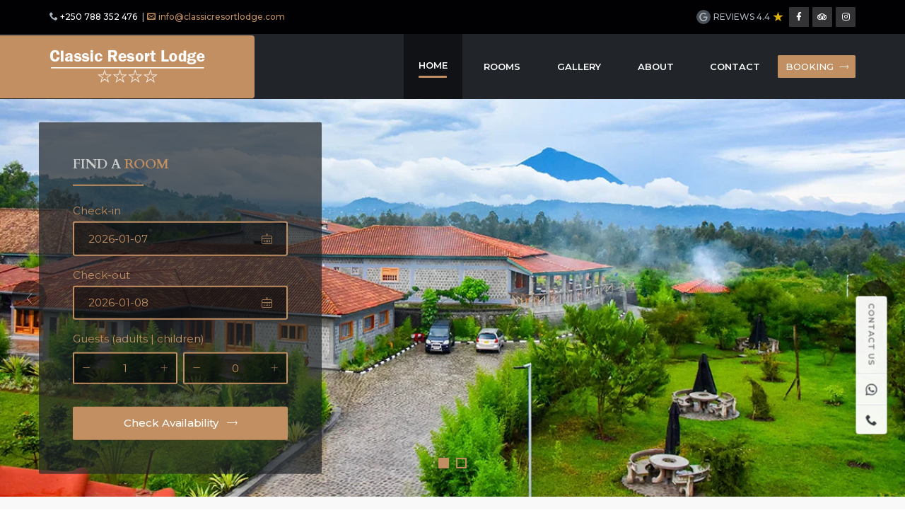

--- FILE ---
content_type: text/html; charset=UTF-8
request_url: https://classicresortlodge.com/
body_size: 67443
content:

<!DOCTYPE html>
<html lang="en-US">
	<head><script type="text/javascript">(window.NREUM||(NREUM={})).init={privacy:{cookies_enabled:true},ajax:{deny_list:["bam.nr-data.net"]},feature_flags:["soft_nav"],distributed_tracing:{enabled:true}};(window.NREUM||(NREUM={})).loader_config={agentID:"1588861038",accountID:"4122893",trustKey:"4122893",xpid:"UAcFU15aCxABUVVVAAgBVVIE",licenseKey:"NRJS-b109d067d33eec455f3",applicationID:"1547796365",browserID:"1588861038"};;/*! For license information please see nr-loader-spa-1.308.0.min.js.LICENSE.txt */
(()=>{var e,t,r={384:(e,t,r)=>{"use strict";r.d(t,{NT:()=>a,US:()=>u,Zm:()=>o,bQ:()=>d,dV:()=>c,pV:()=>l});var n=r(6154),i=r(1863),s=r(1910);const a={beacon:"bam.nr-data.net",errorBeacon:"bam.nr-data.net"};function o(){return n.gm.NREUM||(n.gm.NREUM={}),void 0===n.gm.newrelic&&(n.gm.newrelic=n.gm.NREUM),n.gm.NREUM}function c(){let e=o();return e.o||(e.o={ST:n.gm.setTimeout,SI:n.gm.setImmediate||n.gm.setInterval,CT:n.gm.clearTimeout,XHR:n.gm.XMLHttpRequest,REQ:n.gm.Request,EV:n.gm.Event,PR:n.gm.Promise,MO:n.gm.MutationObserver,FETCH:n.gm.fetch,WS:n.gm.WebSocket},(0,s.i)(...Object.values(e.o))),e}function d(e,t){let r=o();r.initializedAgents??={},t.initializedAt={ms:(0,i.t)(),date:new Date},r.initializedAgents[e]=t}function u(e,t){o()[e]=t}function l(){return function(){let e=o();const t=e.info||{};e.info={beacon:a.beacon,errorBeacon:a.errorBeacon,...t}}(),function(){let e=o();const t=e.init||{};e.init={...t}}(),c(),function(){let e=o();const t=e.loader_config||{};e.loader_config={...t}}(),o()}},782:(e,t,r)=>{"use strict";r.d(t,{T:()=>n});const n=r(860).K7.pageViewTiming},860:(e,t,r)=>{"use strict";r.d(t,{$J:()=>u,K7:()=>c,P3:()=>d,XX:()=>i,Yy:()=>o,df:()=>s,qY:()=>n,v4:()=>a});const n="events",i="jserrors",s="browser/blobs",a="rum",o="browser/logs",c={ajax:"ajax",genericEvents:"generic_events",jserrors:i,logging:"logging",metrics:"metrics",pageAction:"page_action",pageViewEvent:"page_view_event",pageViewTiming:"page_view_timing",sessionReplay:"session_replay",sessionTrace:"session_trace",softNav:"soft_navigations",spa:"spa"},d={[c.pageViewEvent]:1,[c.pageViewTiming]:2,[c.metrics]:3,[c.jserrors]:4,[c.spa]:5,[c.ajax]:6,[c.sessionTrace]:7,[c.softNav]:8,[c.sessionReplay]:9,[c.logging]:10,[c.genericEvents]:11},u={[c.pageViewEvent]:a,[c.pageViewTiming]:n,[c.ajax]:n,[c.spa]:n,[c.softNav]:n,[c.metrics]:i,[c.jserrors]:i,[c.sessionTrace]:s,[c.sessionReplay]:s,[c.logging]:o,[c.genericEvents]:"ins"}},944:(e,t,r)=>{"use strict";r.d(t,{R:()=>i});var n=r(3241);function i(e,t){"function"==typeof console.debug&&(console.debug("New Relic Warning: https://github.com/newrelic/newrelic-browser-agent/blob/main/docs/warning-codes.md#".concat(e),t),(0,n.W)({agentIdentifier:null,drained:null,type:"data",name:"warn",feature:"warn",data:{code:e,secondary:t}}))}},993:(e,t,r)=>{"use strict";r.d(t,{A$:()=>s,ET:()=>a,TZ:()=>o,p_:()=>i});var n=r(860);const i={ERROR:"ERROR",WARN:"WARN",INFO:"INFO",DEBUG:"DEBUG",TRACE:"TRACE"},s={OFF:0,ERROR:1,WARN:2,INFO:3,DEBUG:4,TRACE:5},a="log",o=n.K7.logging},1541:(e,t,r)=>{"use strict";r.d(t,{U:()=>i,f:()=>n});const n={MFE:"MFE",BA:"BA"};function i(e,t){if(2!==t?.harvestEndpointVersion)return{};const r=t.agentRef.runtime.appMetadata.agents[0].entityGuid;return e?{"source.id":e.id,"source.name":e.name,"source.type":e.type,"parent.id":e.parent?.id||r,"parent.type":e.parent?.type||n.BA}:{"entity.guid":r,appId:t.agentRef.info.applicationID}}},1687:(e,t,r)=>{"use strict";r.d(t,{Ak:()=>d,Ze:()=>h,x3:()=>u});var n=r(3241),i=r(7836),s=r(3606),a=r(860),o=r(2646);const c={};function d(e,t){const r={staged:!1,priority:a.P3[t]||0};l(e),c[e].get(t)||c[e].set(t,r)}function u(e,t){e&&c[e]&&(c[e].get(t)&&c[e].delete(t),p(e,t,!1),c[e].size&&f(e))}function l(e){if(!e)throw new Error("agentIdentifier required");c[e]||(c[e]=new Map)}function h(e="",t="feature",r=!1){if(l(e),!e||!c[e].get(t)||r)return p(e,t);c[e].get(t).staged=!0,f(e)}function f(e){const t=Array.from(c[e]);t.every(([e,t])=>t.staged)&&(t.sort((e,t)=>e[1].priority-t[1].priority),t.forEach(([t])=>{c[e].delete(t),p(e,t)}))}function p(e,t,r=!0){const a=e?i.ee.get(e):i.ee,c=s.i.handlers;if(!a.aborted&&a.backlog&&c){if((0,n.W)({agentIdentifier:e,type:"lifecycle",name:"drain",feature:t}),r){const e=a.backlog[t],r=c[t];if(r){for(let t=0;e&&t<e.length;++t)g(e[t],r);Object.entries(r).forEach(([e,t])=>{Object.values(t||{}).forEach(t=>{t[0]?.on&&t[0]?.context()instanceof o.y&&t[0].on(e,t[1])})})}}a.isolatedBacklog||delete c[t],a.backlog[t]=null,a.emit("drain-"+t,[])}}function g(e,t){var r=e[1];Object.values(t[r]||{}).forEach(t=>{var r=e[0];if(t[0]===r){var n=t[1],i=e[3],s=e[2];n.apply(i,s)}})}},1738:(e,t,r)=>{"use strict";r.d(t,{U:()=>f,Y:()=>h});var n=r(3241),i=r(9908),s=r(1863),a=r(944),o=r(5701),c=r(3969),d=r(8362),u=r(860),l=r(4261);function h(e,t,r,s){const h=s||r;!h||h[e]&&h[e]!==d.d.prototype[e]||(h[e]=function(){(0,i.p)(c.xV,["API/"+e+"/called"],void 0,u.K7.metrics,r.ee),(0,n.W)({agentIdentifier:r.agentIdentifier,drained:!!o.B?.[r.agentIdentifier],type:"data",name:"api",feature:l.Pl+e,data:{}});try{return t.apply(this,arguments)}catch(e){(0,a.R)(23,e)}})}function f(e,t,r,n,a){const o=e.info;null===r?delete o.jsAttributes[t]:o.jsAttributes[t]=r,(a||null===r)&&(0,i.p)(l.Pl+n,[(0,s.t)(),t,r],void 0,"session",e.ee)}},1741:(e,t,r)=>{"use strict";r.d(t,{W:()=>s});var n=r(944),i=r(4261);class s{#e(e,...t){if(this[e]!==s.prototype[e])return this[e](...t);(0,n.R)(35,e)}addPageAction(e,t){return this.#e(i.hG,e,t)}register(e){return this.#e(i.eY,e)}recordCustomEvent(e,t){return this.#e(i.fF,e,t)}setPageViewName(e,t){return this.#e(i.Fw,e,t)}setCustomAttribute(e,t,r){return this.#e(i.cD,e,t,r)}noticeError(e,t){return this.#e(i.o5,e,t)}setUserId(e,t=!1){return this.#e(i.Dl,e,t)}setApplicationVersion(e){return this.#e(i.nb,e)}setErrorHandler(e){return this.#e(i.bt,e)}addRelease(e,t){return this.#e(i.k6,e,t)}log(e,t){return this.#e(i.$9,e,t)}start(){return this.#e(i.d3)}finished(e){return this.#e(i.BL,e)}recordReplay(){return this.#e(i.CH)}pauseReplay(){return this.#e(i.Tb)}addToTrace(e){return this.#e(i.U2,e)}setCurrentRouteName(e){return this.#e(i.PA,e)}interaction(e){return this.#e(i.dT,e)}wrapLogger(e,t,r){return this.#e(i.Wb,e,t,r)}measure(e,t){return this.#e(i.V1,e,t)}consent(e){return this.#e(i.Pv,e)}}},1863:(e,t,r)=>{"use strict";function n(){return Math.floor(performance.now())}r.d(t,{t:()=>n})},1910:(e,t,r)=>{"use strict";r.d(t,{i:()=>s});var n=r(944);const i=new Map;function s(...e){return e.every(e=>{if(i.has(e))return i.get(e);const t="function"==typeof e?e.toString():"",r=t.includes("[native code]"),s=t.includes("nrWrapper");return r||s||(0,n.R)(64,e?.name||t),i.set(e,r),r})}},2555:(e,t,r)=>{"use strict";r.d(t,{D:()=>o,f:()=>a});var n=r(384),i=r(8122);const s={beacon:n.NT.beacon,errorBeacon:n.NT.errorBeacon,licenseKey:void 0,applicationID:void 0,sa:void 0,queueTime:void 0,applicationTime:void 0,ttGuid:void 0,user:void 0,account:void 0,product:void 0,extra:void 0,jsAttributes:{},userAttributes:void 0,atts:void 0,transactionName:void 0,tNamePlain:void 0};function a(e){try{return!!e.licenseKey&&!!e.errorBeacon&&!!e.applicationID}catch(e){return!1}}const o=e=>(0,i.a)(e,s)},2614:(e,t,r)=>{"use strict";r.d(t,{BB:()=>a,H3:()=>n,g:()=>d,iL:()=>c,tS:()=>o,uh:()=>i,wk:()=>s});const n="NRBA",i="SESSION",s=144e5,a=18e5,o={STARTED:"session-started",PAUSE:"session-pause",RESET:"session-reset",RESUME:"session-resume",UPDATE:"session-update"},c={SAME_TAB:"same-tab",CROSS_TAB:"cross-tab"},d={OFF:0,FULL:1,ERROR:2}},2646:(e,t,r)=>{"use strict";r.d(t,{y:()=>n});class n{constructor(e){this.contextId=e}}},2843:(e,t,r)=>{"use strict";r.d(t,{G:()=>s,u:()=>i});var n=r(3878);function i(e,t=!1,r,i){(0,n.DD)("visibilitychange",function(){if(t)return void("hidden"===document.visibilityState&&e());e(document.visibilityState)},r,i)}function s(e,t,r){(0,n.sp)("pagehide",e,t,r)}},3241:(e,t,r)=>{"use strict";r.d(t,{W:()=>s});var n=r(6154);const i="newrelic";function s(e={}){try{n.gm.dispatchEvent(new CustomEvent(i,{detail:e}))}catch(e){}}},3304:(e,t,r)=>{"use strict";r.d(t,{A:()=>s});var n=r(7836);const i=()=>{const e=new WeakSet;return(t,r)=>{if("object"==typeof r&&null!==r){if(e.has(r))return;e.add(r)}return r}};function s(e){try{return JSON.stringify(e,i())??""}catch(e){try{n.ee.emit("internal-error",[e])}catch(e){}return""}}},3333:(e,t,r)=>{"use strict";r.d(t,{$v:()=>u,TZ:()=>n,Xh:()=>c,Zp:()=>i,kd:()=>d,mq:()=>o,nf:()=>a,qN:()=>s});const n=r(860).K7.genericEvents,i=["auxclick","click","copy","keydown","paste","scrollend"],s=["focus","blur"],a=4,o=1e3,c=2e3,d=["PageAction","UserAction","BrowserPerformance"],u={RESOURCES:"experimental.resources",REGISTER:"register"}},3434:(e,t,r)=>{"use strict";r.d(t,{Jt:()=>s,YM:()=>d});var n=r(7836),i=r(5607);const s="nr@original:".concat(i.W),a=50;var o=Object.prototype.hasOwnProperty,c=!1;function d(e,t){return e||(e=n.ee),r.inPlace=function(e,t,n,i,s){n||(n="");const a="-"===n.charAt(0);for(let o=0;o<t.length;o++){const c=t[o],d=e[c];l(d)||(e[c]=r(d,a?c+n:n,i,c,s))}},r.flag=s,r;function r(t,r,n,c,d){return l(t)?t:(r||(r=""),nrWrapper[s]=t,function(e,t,r){if(Object.defineProperty&&Object.keys)try{return Object.keys(e).forEach(function(r){Object.defineProperty(t,r,{get:function(){return e[r]},set:function(t){return e[r]=t,t}})}),t}catch(e){u([e],r)}for(var n in e)o.call(e,n)&&(t[n]=e[n])}(t,nrWrapper,e),nrWrapper);function nrWrapper(){var s,o,l,h;let f;try{o=this,s=[...arguments],l="function"==typeof n?n(s,o):n||{}}catch(t){u([t,"",[s,o,c],l],e)}i(r+"start",[s,o,c],l,d);const p=performance.now();let g;try{return h=t.apply(o,s),g=performance.now(),h}catch(e){throw g=performance.now(),i(r+"err",[s,o,e],l,d),f=e,f}finally{const e=g-p,t={start:p,end:g,duration:e,isLongTask:e>=a,methodName:c,thrownError:f};t.isLongTask&&i("long-task",[t,o],l,d),i(r+"end",[s,o,h],l,d)}}}function i(r,n,i,s){if(!c||t){var a=c;c=!0;try{e.emit(r,n,i,t,s)}catch(t){u([t,r,n,i],e)}c=a}}}function u(e,t){t||(t=n.ee);try{t.emit("internal-error",e)}catch(e){}}function l(e){return!(e&&"function"==typeof e&&e.apply&&!e[s])}},3606:(e,t,r)=>{"use strict";r.d(t,{i:()=>s});var n=r(9908);s.on=a;var i=s.handlers={};function s(e,t,r,s){a(s||n.d,i,e,t,r)}function a(e,t,r,i,s){s||(s="feature"),e||(e=n.d);var a=t[s]=t[s]||{};(a[r]=a[r]||[]).push([e,i])}},3738:(e,t,r)=>{"use strict";r.d(t,{He:()=>i,Kp:()=>o,Lc:()=>d,Rz:()=>u,TZ:()=>n,bD:()=>s,d3:()=>a,jx:()=>l,sl:()=>h,uP:()=>c});const n=r(860).K7.sessionTrace,i="bstResource",s="resource",a="-start",o="-end",c="fn"+a,d="fn"+o,u="pushState",l=1e3,h=3e4},3785:(e,t,r)=>{"use strict";r.d(t,{R:()=>c,b:()=>d});var n=r(9908),i=r(1863),s=r(860),a=r(3969),o=r(993);function c(e,t,r={},c=o.p_.INFO,d=!0,u,l=(0,i.t)()){(0,n.p)(a.xV,["API/logging/".concat(c.toLowerCase(),"/called")],void 0,s.K7.metrics,e),(0,n.p)(o.ET,[l,t,r,c,d,u],void 0,s.K7.logging,e)}function d(e){return"string"==typeof e&&Object.values(o.p_).some(t=>t===e.toUpperCase().trim())}},3878:(e,t,r)=>{"use strict";function n(e,t){return{capture:e,passive:!1,signal:t}}function i(e,t,r=!1,i){window.addEventListener(e,t,n(r,i))}function s(e,t,r=!1,i){document.addEventListener(e,t,n(r,i))}r.d(t,{DD:()=>s,jT:()=>n,sp:()=>i})},3962:(e,t,r)=>{"use strict";r.d(t,{AM:()=>a,O2:()=>l,OV:()=>s,Qu:()=>h,TZ:()=>c,ih:()=>f,pP:()=>o,t1:()=>u,tC:()=>i,wD:()=>d});var n=r(860);const i=["click","keydown","submit"],s="popstate",a="api",o="initialPageLoad",c=n.K7.softNav,d=5e3,u=500,l={INITIAL_PAGE_LOAD:"",ROUTE_CHANGE:1,UNSPECIFIED:2},h={INTERACTION:1,AJAX:2,CUSTOM_END:3,CUSTOM_TRACER:4},f={IP:"in progress",PF:"pending finish",FIN:"finished",CAN:"cancelled"}},3969:(e,t,r)=>{"use strict";r.d(t,{TZ:()=>n,XG:()=>o,rs:()=>i,xV:()=>a,z_:()=>s});const n=r(860).K7.metrics,i="sm",s="cm",a="storeSupportabilityMetrics",o="storeEventMetrics"},4234:(e,t,r)=>{"use strict";r.d(t,{W:()=>s});var n=r(7836),i=r(1687);class s{constructor(e,t){this.agentIdentifier=e,this.ee=n.ee.get(e),this.featureName=t,this.blocked=!1}deregisterDrain(){(0,i.x3)(this.agentIdentifier,this.featureName)}}},4261:(e,t,r)=>{"use strict";r.d(t,{$9:()=>u,BL:()=>c,CH:()=>p,Dl:()=>R,Fw:()=>w,PA:()=>v,Pl:()=>n,Pv:()=>A,Tb:()=>h,U2:()=>a,V1:()=>E,Wb:()=>T,bt:()=>y,cD:()=>b,d3:()=>x,dT:()=>d,eY:()=>g,fF:()=>f,hG:()=>s,hw:()=>i,k6:()=>o,nb:()=>m,o5:()=>l});const n="api-",i=n+"ixn-",s="addPageAction",a="addToTrace",o="addRelease",c="finished",d="interaction",u="log",l="noticeError",h="pauseReplay",f="recordCustomEvent",p="recordReplay",g="register",m="setApplicationVersion",v="setCurrentRouteName",b="setCustomAttribute",y="setErrorHandler",w="setPageViewName",R="setUserId",x="start",T="wrapLogger",E="measure",A="consent"},5205:(e,t,r)=>{"use strict";r.d(t,{j:()=>S});var n=r(384),i=r(1741);var s=r(2555),a=r(3333);const o=e=>{if(!e||"string"!=typeof e)return!1;try{document.createDocumentFragment().querySelector(e)}catch{return!1}return!0};var c=r(2614),d=r(944),u=r(8122);const l="[data-nr-mask]",h=e=>(0,u.a)(e,(()=>{const e={feature_flags:[],experimental:{allow_registered_children:!1,resources:!1},mask_selector:"*",block_selector:"[data-nr-block]",mask_input_options:{color:!1,date:!1,"datetime-local":!1,email:!1,month:!1,number:!1,range:!1,search:!1,tel:!1,text:!1,time:!1,url:!1,week:!1,textarea:!1,select:!1,password:!0}};return{ajax:{deny_list:void 0,block_internal:!0,enabled:!0,autoStart:!0},api:{get allow_registered_children(){return e.feature_flags.includes(a.$v.REGISTER)||e.experimental.allow_registered_children},set allow_registered_children(t){e.experimental.allow_registered_children=t},duplicate_registered_data:!1},browser_consent_mode:{enabled:!1},distributed_tracing:{enabled:void 0,exclude_newrelic_header:void 0,cors_use_newrelic_header:void 0,cors_use_tracecontext_headers:void 0,allowed_origins:void 0},get feature_flags(){return e.feature_flags},set feature_flags(t){e.feature_flags=t},generic_events:{enabled:!0,autoStart:!0},harvest:{interval:30},jserrors:{enabled:!0,autoStart:!0},logging:{enabled:!0,autoStart:!0},metrics:{enabled:!0,autoStart:!0},obfuscate:void 0,page_action:{enabled:!0},page_view_event:{enabled:!0,autoStart:!0},page_view_timing:{enabled:!0,autoStart:!0},performance:{capture_marks:!1,capture_measures:!1,capture_detail:!0,resources:{get enabled(){return e.feature_flags.includes(a.$v.RESOURCES)||e.experimental.resources},set enabled(t){e.experimental.resources=t},asset_types:[],first_party_domains:[],ignore_newrelic:!0}},privacy:{cookies_enabled:!0},proxy:{assets:void 0,beacon:void 0},session:{expiresMs:c.wk,inactiveMs:c.BB},session_replay:{autoStart:!0,enabled:!1,preload:!1,sampling_rate:10,error_sampling_rate:100,collect_fonts:!1,inline_images:!1,fix_stylesheets:!0,mask_all_inputs:!0,get mask_text_selector(){return e.mask_selector},set mask_text_selector(t){o(t)?e.mask_selector="".concat(t,",").concat(l):""===t||null===t?e.mask_selector=l:(0,d.R)(5,t)},get block_class(){return"nr-block"},get ignore_class(){return"nr-ignore"},get mask_text_class(){return"nr-mask"},get block_selector(){return e.block_selector},set block_selector(t){o(t)?e.block_selector+=",".concat(t):""!==t&&(0,d.R)(6,t)},get mask_input_options(){return e.mask_input_options},set mask_input_options(t){t&&"object"==typeof t?e.mask_input_options={...t,password:!0}:(0,d.R)(7,t)}},session_trace:{enabled:!0,autoStart:!0},soft_navigations:{enabled:!0,autoStart:!0},spa:{enabled:!0,autoStart:!0},ssl:void 0,user_actions:{enabled:!0,elementAttributes:["id","className","tagName","type"]}}})());var f=r(6154),p=r(9324);let g=0;const m={buildEnv:p.F3,distMethod:p.Xs,version:p.xv,originTime:f.WN},v={consented:!1},b={appMetadata:{},get consented(){return this.session?.state?.consent||v.consented},set consented(e){v.consented=e},customTransaction:void 0,denyList:void 0,disabled:!1,harvester:void 0,isolatedBacklog:!1,isRecording:!1,loaderType:void 0,maxBytes:3e4,obfuscator:void 0,onerror:void 0,ptid:void 0,releaseIds:{},session:void 0,timeKeeper:void 0,registeredEntities:[],jsAttributesMetadata:{bytes:0},get harvestCount(){return++g}},y=e=>{const t=(0,u.a)(e,b),r=Object.keys(m).reduce((e,t)=>(e[t]={value:m[t],writable:!1,configurable:!0,enumerable:!0},e),{});return Object.defineProperties(t,r)};var w=r(5701);const R=e=>{const t=e.startsWith("http");e+="/",r.p=t?e:"https://"+e};var x=r(7836),T=r(3241);const E={accountID:void 0,trustKey:void 0,agentID:void 0,licenseKey:void 0,applicationID:void 0,xpid:void 0},A=e=>(0,u.a)(e,E),_=new Set;function S(e,t={},r,a){let{init:o,info:c,loader_config:d,runtime:u={},exposed:l=!0}=t;if(!c){const e=(0,n.pV)();o=e.init,c=e.info,d=e.loader_config}e.init=h(o||{}),e.loader_config=A(d||{}),c.jsAttributes??={},f.bv&&(c.jsAttributes.isWorker=!0),e.info=(0,s.D)(c);const p=e.init,g=[c.beacon,c.errorBeacon];_.has(e.agentIdentifier)||(p.proxy.assets&&(R(p.proxy.assets),g.push(p.proxy.assets)),p.proxy.beacon&&g.push(p.proxy.beacon),e.beacons=[...g],function(e){const t=(0,n.pV)();Object.getOwnPropertyNames(i.W.prototype).forEach(r=>{const n=i.W.prototype[r];if("function"!=typeof n||"constructor"===n)return;let s=t[r];e[r]&&!1!==e.exposed&&"micro-agent"!==e.runtime?.loaderType&&(t[r]=(...t)=>{const n=e[r](...t);return s?s(...t):n})})}(e),(0,n.US)("activatedFeatures",w.B)),u.denyList=[...p.ajax.deny_list||[],...p.ajax.block_internal?g:[]],u.ptid=e.agentIdentifier,u.loaderType=r,e.runtime=y(u),_.has(e.agentIdentifier)||(e.ee=x.ee.get(e.agentIdentifier),e.exposed=l,(0,T.W)({agentIdentifier:e.agentIdentifier,drained:!!w.B?.[e.agentIdentifier],type:"lifecycle",name:"initialize",feature:void 0,data:e.config})),_.add(e.agentIdentifier)}},5270:(e,t,r)=>{"use strict";r.d(t,{Aw:()=>a,SR:()=>s,rF:()=>o});var n=r(384),i=r(7767);function s(e){return!!(0,n.dV)().o.MO&&(0,i.V)(e)&&!0===e?.session_trace.enabled}function a(e){return!0===e?.session_replay.preload&&s(e)}function o(e,t){try{if("string"==typeof t?.type){if("password"===t.type.toLowerCase())return"*".repeat(e?.length||0);if(void 0!==t?.dataset?.nrUnmask||t?.classList?.contains("nr-unmask"))return e}}catch(e){}return"string"==typeof e?e.replace(/[\S]/g,"*"):"*".repeat(e?.length||0)}},5289:(e,t,r)=>{"use strict";r.d(t,{GG:()=>a,Qr:()=>c,sB:()=>o});var n=r(3878),i=r(6389);function s(){return"undefined"==typeof document||"complete"===document.readyState}function a(e,t){if(s())return e();const r=(0,i.J)(e),a=setInterval(()=>{s()&&(clearInterval(a),r())},500);(0,n.sp)("load",r,t)}function o(e){if(s())return e();(0,n.DD)("DOMContentLoaded",e)}function c(e){if(s())return e();(0,n.sp)("popstate",e)}},5607:(e,t,r)=>{"use strict";r.d(t,{W:()=>n});const n=(0,r(9566).bz)()},5701:(e,t,r)=>{"use strict";r.d(t,{B:()=>s,t:()=>a});var n=r(3241);const i=new Set,s={};function a(e,t){const r=t.agentIdentifier;s[r]??={},e&&"object"==typeof e&&(i.has(r)||(t.ee.emit("rumresp",[e]),s[r]=e,i.add(r),(0,n.W)({agentIdentifier:r,loaded:!0,drained:!0,type:"lifecycle",name:"load",feature:void 0,data:e})))}},6154:(e,t,r)=>{"use strict";r.d(t,{OF:()=>d,RI:()=>i,WN:()=>h,bv:()=>s,eN:()=>f,gm:()=>a,lR:()=>l,m:()=>c,mw:()=>o,sb:()=>u});var n=r(1863);const i="undefined"!=typeof window&&!!window.document,s="undefined"!=typeof WorkerGlobalScope&&("undefined"!=typeof self&&self instanceof WorkerGlobalScope&&self.navigator instanceof WorkerNavigator||"undefined"!=typeof globalThis&&globalThis instanceof WorkerGlobalScope&&globalThis.navigator instanceof WorkerNavigator),a=i?window:"undefined"!=typeof WorkerGlobalScope&&("undefined"!=typeof self&&self instanceof WorkerGlobalScope&&self||"undefined"!=typeof globalThis&&globalThis instanceof WorkerGlobalScope&&globalThis),o=Boolean("hidden"===a?.document?.visibilityState),c=""+a?.location,d=/iPad|iPhone|iPod/.test(a.navigator?.userAgent),u=d&&"undefined"==typeof SharedWorker,l=(()=>{const e=a.navigator?.userAgent?.match(/Firefox[/\s](\d+\.\d+)/);return Array.isArray(e)&&e.length>=2?+e[1]:0})(),h=Date.now()-(0,n.t)(),f=()=>"undefined"!=typeof PerformanceNavigationTiming&&a?.performance?.getEntriesByType("navigation")?.[0]?.responseStart},6344:(e,t,r)=>{"use strict";r.d(t,{BB:()=>u,Qb:()=>l,TZ:()=>i,Ug:()=>a,Vh:()=>s,_s:()=>o,bc:()=>d,yP:()=>c});var n=r(2614);const i=r(860).K7.sessionReplay,s="errorDuringReplay",a=.12,o={DomContentLoaded:0,Load:1,FullSnapshot:2,IncrementalSnapshot:3,Meta:4,Custom:5},c={[n.g.ERROR]:15e3,[n.g.FULL]:3e5,[n.g.OFF]:0},d={RESET:{message:"Session was reset",sm:"Reset"},IMPORT:{message:"Recorder failed to import",sm:"Import"},TOO_MANY:{message:"429: Too Many Requests",sm:"Too-Many"},TOO_BIG:{message:"Payload was too large",sm:"Too-Big"},CROSS_TAB:{message:"Session Entity was set to OFF on another tab",sm:"Cross-Tab"},ENTITLEMENTS:{message:"Session Replay is not allowed and will not be started",sm:"Entitlement"}},u=5e3,l={API:"api",RESUME:"resume",SWITCH_TO_FULL:"switchToFull",INITIALIZE:"initialize",PRELOAD:"preload"}},6389:(e,t,r)=>{"use strict";function n(e,t=500,r={}){const n=r?.leading||!1;let i;return(...r)=>{n&&void 0===i&&(e.apply(this,r),i=setTimeout(()=>{i=clearTimeout(i)},t)),n||(clearTimeout(i),i=setTimeout(()=>{e.apply(this,r)},t))}}function i(e){let t=!1;return(...r)=>{t||(t=!0,e.apply(this,r))}}r.d(t,{J:()=>i,s:()=>n})},6630:(e,t,r)=>{"use strict";r.d(t,{T:()=>n});const n=r(860).K7.pageViewEvent},6774:(e,t,r)=>{"use strict";r.d(t,{T:()=>n});const n=r(860).K7.jserrors},7295:(e,t,r)=>{"use strict";r.d(t,{Xv:()=>a,gX:()=>i,iW:()=>s});var n=[];function i(e){if(!e||s(e))return!1;if(0===n.length)return!0;if("*"===n[0].hostname)return!1;for(var t=0;t<n.length;t++){var r=n[t];if(r.hostname.test(e.hostname)&&r.pathname.test(e.pathname))return!1}return!0}function s(e){return void 0===e.hostname}function a(e){if(n=[],e&&e.length)for(var t=0;t<e.length;t++){let r=e[t];if(!r)continue;if("*"===r)return void(n=[{hostname:"*"}]);0===r.indexOf("http://")?r=r.substring(7):0===r.indexOf("https://")&&(r=r.substring(8));const i=r.indexOf("/");let s,a;i>0?(s=r.substring(0,i),a=r.substring(i)):(s=r,a="*");let[c]=s.split(":");n.push({hostname:o(c),pathname:o(a,!0)})}}function o(e,t=!1){const r=e.replace(/[.+?^${}()|[\]\\]/g,e=>"\\"+e).replace(/\*/g,".*?");return new RegExp((t?"^":"")+r+"$")}},7485:(e,t,r)=>{"use strict";r.d(t,{D:()=>i});var n=r(6154);function i(e){if(0===(e||"").indexOf("data:"))return{protocol:"data"};try{const t=new URL(e,location.href),r={port:t.port,hostname:t.hostname,pathname:t.pathname,search:t.search,protocol:t.protocol.slice(0,t.protocol.indexOf(":")),sameOrigin:t.protocol===n.gm?.location?.protocol&&t.host===n.gm?.location?.host};return r.port&&""!==r.port||("http:"===t.protocol&&(r.port="80"),"https:"===t.protocol&&(r.port="443")),r.pathname&&""!==r.pathname?r.pathname.startsWith("/")||(r.pathname="/".concat(r.pathname)):r.pathname="/",r}catch(e){return{}}}},7699:(e,t,r)=>{"use strict";r.d(t,{It:()=>s,KC:()=>o,No:()=>i,qh:()=>a});var n=r(860);const i=16e3,s=1e6,a="SESSION_ERROR",o={[n.K7.logging]:!0,[n.K7.genericEvents]:!1,[n.K7.jserrors]:!1,[n.K7.ajax]:!1}},7767:(e,t,r)=>{"use strict";r.d(t,{V:()=>i});var n=r(6154);const i=e=>n.RI&&!0===e?.privacy.cookies_enabled},7836:(e,t,r)=>{"use strict";r.d(t,{P:()=>o,ee:()=>c});var n=r(384),i=r(8990),s=r(2646),a=r(5607);const o="nr@context:".concat(a.W),c=function e(t,r){var n={},a={},u={},l=!1;try{l=16===r.length&&d.initializedAgents?.[r]?.runtime.isolatedBacklog}catch(e){}var h={on:p,addEventListener:p,removeEventListener:function(e,t){var r=n[e];if(!r)return;for(var i=0;i<r.length;i++)r[i]===t&&r.splice(i,1)},emit:function(e,r,n,i,s){!1!==s&&(s=!0);if(c.aborted&&!i)return;t&&s&&t.emit(e,r,n);var o=f(n);g(e).forEach(e=>{e.apply(o,r)});var d=v()[a[e]];d&&d.push([h,e,r,o]);return o},get:m,listeners:g,context:f,buffer:function(e,t){const r=v();if(t=t||"feature",h.aborted)return;Object.entries(e||{}).forEach(([e,n])=>{a[n]=t,t in r||(r[t]=[])})},abort:function(){h._aborted=!0,Object.keys(h.backlog).forEach(e=>{delete h.backlog[e]})},isBuffering:function(e){return!!v()[a[e]]},debugId:r,backlog:l?{}:t&&"object"==typeof t.backlog?t.backlog:{},isolatedBacklog:l};return Object.defineProperty(h,"aborted",{get:()=>{let e=h._aborted||!1;return e||(t&&(e=t.aborted),e)}}),h;function f(e){return e&&e instanceof s.y?e:e?(0,i.I)(e,o,()=>new s.y(o)):new s.y(o)}function p(e,t){n[e]=g(e).concat(t)}function g(e){return n[e]||[]}function m(t){return u[t]=u[t]||e(h,t)}function v(){return h.backlog}}(void 0,"globalEE"),d=(0,n.Zm)();d.ee||(d.ee=c)},8122:(e,t,r)=>{"use strict";r.d(t,{a:()=>i});var n=r(944);function i(e,t){try{if(!e||"object"!=typeof e)return(0,n.R)(3);if(!t||"object"!=typeof t)return(0,n.R)(4);const r=Object.create(Object.getPrototypeOf(t),Object.getOwnPropertyDescriptors(t)),s=0===Object.keys(r).length?e:r;for(let a in s)if(void 0!==e[a])try{if(null===e[a]){r[a]=null;continue}Array.isArray(e[a])&&Array.isArray(t[a])?r[a]=Array.from(new Set([...e[a],...t[a]])):"object"==typeof e[a]&&"object"==typeof t[a]?r[a]=i(e[a],t[a]):r[a]=e[a]}catch(e){r[a]||(0,n.R)(1,e)}return r}catch(e){(0,n.R)(2,e)}}},8139:(e,t,r)=>{"use strict";r.d(t,{u:()=>h});var n=r(7836),i=r(3434),s=r(8990),a=r(6154);const o={},c=a.gm.XMLHttpRequest,d="addEventListener",u="removeEventListener",l="nr@wrapped:".concat(n.P);function h(e){var t=function(e){return(e||n.ee).get("events")}(e);if(o[t.debugId]++)return t;o[t.debugId]=1;var r=(0,i.YM)(t,!0);function h(e){r.inPlace(e,[d,u],"-",p)}function p(e,t){return e[1]}return"getPrototypeOf"in Object&&(a.RI&&f(document,h),c&&f(c.prototype,h),f(a.gm,h)),t.on(d+"-start",function(e,t){var n=e[1];if(null!==n&&("function"==typeof n||"object"==typeof n)&&"newrelic"!==e[0]){var i=(0,s.I)(n,l,function(){var e={object:function(){if("function"!=typeof n.handleEvent)return;return n.handleEvent.apply(n,arguments)},function:n}[typeof n];return e?r(e,"fn-",null,e.name||"anonymous"):n});this.wrapped=e[1]=i}}),t.on(u+"-start",function(e){e[1]=this.wrapped||e[1]}),t}function f(e,t,...r){let n=e;for(;"object"==typeof n&&!Object.prototype.hasOwnProperty.call(n,d);)n=Object.getPrototypeOf(n);n&&t(n,...r)}},8362:(e,t,r)=>{"use strict";r.d(t,{d:()=>s});var n=r(9566),i=r(1741);class s extends i.W{agentIdentifier=(0,n.LA)(16)}},8374:(e,t,r)=>{r.nc=(()=>{try{return document?.currentScript?.nonce}catch(e){}return""})()},8990:(e,t,r)=>{"use strict";r.d(t,{I:()=>i});var n=Object.prototype.hasOwnProperty;function i(e,t,r){if(n.call(e,t))return e[t];var i=r();if(Object.defineProperty&&Object.keys)try{return Object.defineProperty(e,t,{value:i,writable:!0,enumerable:!1}),i}catch(e){}return e[t]=i,i}},9119:(e,t,r)=>{"use strict";r.d(t,{L:()=>s});var n=/([^?#]*)[^#]*(#[^?]*|$).*/,i=/([^?#]*)().*/;function s(e,t){return e?e.replace(t?n:i,"$1$2"):e}},9300:(e,t,r)=>{"use strict";r.d(t,{T:()=>n});const n=r(860).K7.ajax},9324:(e,t,r)=>{"use strict";r.d(t,{AJ:()=>a,F3:()=>i,Xs:()=>s,Yq:()=>o,xv:()=>n});const n="1.308.0",i="PROD",s="CDN",a="@newrelic/rrweb",o="1.0.1"},9566:(e,t,r)=>{"use strict";r.d(t,{LA:()=>o,ZF:()=>c,bz:()=>a,el:()=>d});var n=r(6154);const i="xxxxxxxx-xxxx-4xxx-yxxx-xxxxxxxxxxxx";function s(e,t){return e?15&e[t]:16*Math.random()|0}function a(){const e=n.gm?.crypto||n.gm?.msCrypto;let t,r=0;return e&&e.getRandomValues&&(t=e.getRandomValues(new Uint8Array(30))),i.split("").map(e=>"x"===e?s(t,r++).toString(16):"y"===e?(3&s()|8).toString(16):e).join("")}function o(e){const t=n.gm?.crypto||n.gm?.msCrypto;let r,i=0;t&&t.getRandomValues&&(r=t.getRandomValues(new Uint8Array(e)));const a=[];for(var o=0;o<e;o++)a.push(s(r,i++).toString(16));return a.join("")}function c(){return o(16)}function d(){return o(32)}},9908:(e,t,r)=>{"use strict";r.d(t,{d:()=>n,p:()=>i});var n=r(7836).ee.get("handle");function i(e,t,r,i,s){s?(s.buffer([e],i),s.emit(e,t,r)):(n.buffer([e],i),n.emit(e,t,r))}}},n={};function i(e){var t=n[e];if(void 0!==t)return t.exports;var s=n[e]={exports:{}};return r[e](s,s.exports,i),s.exports}i.m=r,i.d=(e,t)=>{for(var r in t)i.o(t,r)&&!i.o(e,r)&&Object.defineProperty(e,r,{enumerable:!0,get:t[r]})},i.f={},i.e=e=>Promise.all(Object.keys(i.f).reduce((t,r)=>(i.f[r](e,t),t),[])),i.u=e=>({212:"nr-spa-compressor",249:"nr-spa-recorder",478:"nr-spa"}[e]+"-1.308.0.min.js"),i.o=(e,t)=>Object.prototype.hasOwnProperty.call(e,t),e={},t="NRBA-1.308.0.PROD:",i.l=(r,n,s,a)=>{if(e[r])e[r].push(n);else{var o,c;if(void 0!==s)for(var d=document.getElementsByTagName("script"),u=0;u<d.length;u++){var l=d[u];if(l.getAttribute("src")==r||l.getAttribute("data-webpack")==t+s){o=l;break}}if(!o){c=!0;var h={478:"sha512-RSfSVnmHk59T/uIPbdSE0LPeqcEdF4/+XhfJdBuccH5rYMOEZDhFdtnh6X6nJk7hGpzHd9Ujhsy7lZEz/ORYCQ==",249:"sha512-ehJXhmntm85NSqW4MkhfQqmeKFulra3klDyY0OPDUE+sQ3GokHlPh1pmAzuNy//3j4ac6lzIbmXLvGQBMYmrkg==",212:"sha512-B9h4CR46ndKRgMBcK+j67uSR2RCnJfGefU+A7FrgR/k42ovXy5x/MAVFiSvFxuVeEk/pNLgvYGMp1cBSK/G6Fg=="};(o=document.createElement("script")).charset="utf-8",i.nc&&o.setAttribute("nonce",i.nc),o.setAttribute("data-webpack",t+s),o.src=r,0!==o.src.indexOf(window.location.origin+"/")&&(o.crossOrigin="anonymous"),h[a]&&(o.integrity=h[a])}e[r]=[n];var f=(t,n)=>{o.onerror=o.onload=null,clearTimeout(p);var i=e[r];if(delete e[r],o.parentNode&&o.parentNode.removeChild(o),i&&i.forEach(e=>e(n)),t)return t(n)},p=setTimeout(f.bind(null,void 0,{type:"timeout",target:o}),12e4);o.onerror=f.bind(null,o.onerror),o.onload=f.bind(null,o.onload),c&&document.head.appendChild(o)}},i.r=e=>{"undefined"!=typeof Symbol&&Symbol.toStringTag&&Object.defineProperty(e,Symbol.toStringTag,{value:"Module"}),Object.defineProperty(e,"__esModule",{value:!0})},i.p="https://js-agent.newrelic.com/",(()=>{var e={38:0,788:0};i.f.j=(t,r)=>{var n=i.o(e,t)?e[t]:void 0;if(0!==n)if(n)r.push(n[2]);else{var s=new Promise((r,i)=>n=e[t]=[r,i]);r.push(n[2]=s);var a=i.p+i.u(t),o=new Error;i.l(a,r=>{if(i.o(e,t)&&(0!==(n=e[t])&&(e[t]=void 0),n)){var s=r&&("load"===r.type?"missing":r.type),a=r&&r.target&&r.target.src;o.message="Loading chunk "+t+" failed: ("+s+": "+a+")",o.name="ChunkLoadError",o.type=s,o.request=a,n[1](o)}},"chunk-"+t,t)}};var t=(t,r)=>{var n,s,[a,o,c]=r,d=0;if(a.some(t=>0!==e[t])){for(n in o)i.o(o,n)&&(i.m[n]=o[n]);if(c)c(i)}for(t&&t(r);d<a.length;d++)s=a[d],i.o(e,s)&&e[s]&&e[s][0](),e[s]=0},r=self["webpackChunk:NRBA-1.308.0.PROD"]=self["webpackChunk:NRBA-1.308.0.PROD"]||[];r.forEach(t.bind(null,0)),r.push=t.bind(null,r.push.bind(r))})(),(()=>{"use strict";i(8374);var e=i(8362),t=i(860);const r=Object.values(t.K7);var n=i(5205);var s=i(9908),a=i(1863),o=i(4261),c=i(1738);var d=i(1687),u=i(4234),l=i(5289),h=i(6154),f=i(944),p=i(5270),g=i(7767),m=i(6389),v=i(7699);class b extends u.W{constructor(e,t){super(e.agentIdentifier,t),this.agentRef=e,this.abortHandler=void 0,this.featAggregate=void 0,this.loadedSuccessfully=void 0,this.onAggregateImported=new Promise(e=>{this.loadedSuccessfully=e}),this.deferred=Promise.resolve(),!1===e.init[this.featureName].autoStart?this.deferred=new Promise((t,r)=>{this.ee.on("manual-start-all",(0,m.J)(()=>{(0,d.Ak)(e.agentIdentifier,this.featureName),t()}))}):(0,d.Ak)(e.agentIdentifier,t)}importAggregator(e,t,r={}){if(this.featAggregate)return;const n=async()=>{let n;await this.deferred;try{if((0,g.V)(e.init)){const{setupAgentSession:t}=await i.e(478).then(i.bind(i,8766));n=t(e)}}catch(e){(0,f.R)(20,e),this.ee.emit("internal-error",[e]),(0,s.p)(v.qh,[e],void 0,this.featureName,this.ee)}try{if(!this.#t(this.featureName,n,e.init))return(0,d.Ze)(this.agentIdentifier,this.featureName),void this.loadedSuccessfully(!1);const{Aggregate:i}=await t();this.featAggregate=new i(e,r),e.runtime.harvester.initializedAggregates.push(this.featAggregate),this.loadedSuccessfully(!0)}catch(e){(0,f.R)(34,e),this.abortHandler?.(),(0,d.Ze)(this.agentIdentifier,this.featureName,!0),this.loadedSuccessfully(!1),this.ee&&this.ee.abort()}};h.RI?(0,l.GG)(()=>n(),!0):n()}#t(e,r,n){if(this.blocked)return!1;switch(e){case t.K7.sessionReplay:return(0,p.SR)(n)&&!!r;case t.K7.sessionTrace:return!!r;default:return!0}}}var y=i(6630),w=i(2614),R=i(3241);class x extends b{static featureName=y.T;constructor(e){var t;super(e,y.T),this.setupInspectionEvents(e.agentIdentifier),t=e,(0,c.Y)(o.Fw,function(e,r){"string"==typeof e&&("/"!==e.charAt(0)&&(e="/"+e),t.runtime.customTransaction=(r||"http://custom.transaction")+e,(0,s.p)(o.Pl+o.Fw,[(0,a.t)()],void 0,void 0,t.ee))},t),this.importAggregator(e,()=>i.e(478).then(i.bind(i,2467)))}setupInspectionEvents(e){const t=(t,r)=>{t&&(0,R.W)({agentIdentifier:e,timeStamp:t.timeStamp,loaded:"complete"===t.target.readyState,type:"window",name:r,data:t.target.location+""})};(0,l.sB)(e=>{t(e,"DOMContentLoaded")}),(0,l.GG)(e=>{t(e,"load")}),(0,l.Qr)(e=>{t(e,"navigate")}),this.ee.on(w.tS.UPDATE,(t,r)=>{(0,R.W)({agentIdentifier:e,type:"lifecycle",name:"session",data:r})})}}var T=i(384);class E extends e.d{constructor(e){var t;(super(),h.gm)?(this.features={},(0,T.bQ)(this.agentIdentifier,this),this.desiredFeatures=new Set(e.features||[]),this.desiredFeatures.add(x),(0,n.j)(this,e,e.loaderType||"agent"),t=this,(0,c.Y)(o.cD,function(e,r,n=!1){if("string"==typeof e){if(["string","number","boolean"].includes(typeof r)||null===r)return(0,c.U)(t,e,r,o.cD,n);(0,f.R)(40,typeof r)}else(0,f.R)(39,typeof e)},t),function(e){(0,c.Y)(o.Dl,function(t,r=!1){if("string"!=typeof t&&null!==t)return void(0,f.R)(41,typeof t);const n=e.info.jsAttributes["enduser.id"];r&&null!=n&&n!==t?(0,s.p)(o.Pl+"setUserIdAndResetSession",[t],void 0,"session",e.ee):(0,c.U)(e,"enduser.id",t,o.Dl,!0)},e)}(this),function(e){(0,c.Y)(o.nb,function(t){if("string"==typeof t||null===t)return(0,c.U)(e,"application.version",t,o.nb,!1);(0,f.R)(42,typeof t)},e)}(this),function(e){(0,c.Y)(o.d3,function(){e.ee.emit("manual-start-all")},e)}(this),function(e){(0,c.Y)(o.Pv,function(t=!0){if("boolean"==typeof t){if((0,s.p)(o.Pl+o.Pv,[t],void 0,"session",e.ee),e.runtime.consented=t,t){const t=e.features.page_view_event;t.onAggregateImported.then(e=>{const r=t.featAggregate;e&&!r.sentRum&&r.sendRum()})}}else(0,f.R)(65,typeof t)},e)}(this),this.run()):(0,f.R)(21)}get config(){return{info:this.info,init:this.init,loader_config:this.loader_config,runtime:this.runtime}}get api(){return this}run(){try{const e=function(e){const t={};return r.forEach(r=>{t[r]=!!e[r]?.enabled}),t}(this.init),n=[...this.desiredFeatures];n.sort((e,r)=>t.P3[e.featureName]-t.P3[r.featureName]),n.forEach(r=>{if(!e[r.featureName]&&r.featureName!==t.K7.pageViewEvent)return;if(r.featureName===t.K7.spa)return void(0,f.R)(67);const n=function(e){switch(e){case t.K7.ajax:return[t.K7.jserrors];case t.K7.sessionTrace:return[t.K7.ajax,t.K7.pageViewEvent];case t.K7.sessionReplay:return[t.K7.sessionTrace];case t.K7.pageViewTiming:return[t.K7.pageViewEvent];default:return[]}}(r.featureName).filter(e=>!(e in this.features));n.length>0&&(0,f.R)(36,{targetFeature:r.featureName,missingDependencies:n}),this.features[r.featureName]=new r(this)})}catch(e){(0,f.R)(22,e);for(const e in this.features)this.features[e].abortHandler?.();const t=(0,T.Zm)();delete t.initializedAgents[this.agentIdentifier]?.features,delete this.sharedAggregator;return t.ee.get(this.agentIdentifier).abort(),!1}}}var A=i(2843),_=i(782);class S extends b{static featureName=_.T;constructor(e){super(e,_.T),h.RI&&((0,A.u)(()=>(0,s.p)("docHidden",[(0,a.t)()],void 0,_.T,this.ee),!0),(0,A.G)(()=>(0,s.p)("winPagehide",[(0,a.t)()],void 0,_.T,this.ee)),this.importAggregator(e,()=>i.e(478).then(i.bind(i,9917))))}}var O=i(3969);class I extends b{static featureName=O.TZ;constructor(e){super(e,O.TZ),h.RI&&document.addEventListener("securitypolicyviolation",e=>{(0,s.p)(O.xV,["Generic/CSPViolation/Detected"],void 0,this.featureName,this.ee)}),this.importAggregator(e,()=>i.e(478).then(i.bind(i,6555)))}}var N=i(6774),P=i(3878),k=i(3304);class D{constructor(e,t,r,n,i){this.name="UncaughtError",this.message="string"==typeof e?e:(0,k.A)(e),this.sourceURL=t,this.line=r,this.column=n,this.__newrelic=i}}function C(e){return M(e)?e:new D(void 0!==e?.message?e.message:e,e?.filename||e?.sourceURL,e?.lineno||e?.line,e?.colno||e?.col,e?.__newrelic,e?.cause)}function j(e){const t="Unhandled Promise Rejection: ";if(!e?.reason)return;if(M(e.reason)){try{e.reason.message.startsWith(t)||(e.reason.message=t+e.reason.message)}catch(e){}return C(e.reason)}const r=C(e.reason);return(r.message||"").startsWith(t)||(r.message=t+r.message),r}function L(e){if(e.error instanceof SyntaxError&&!/:\d+$/.test(e.error.stack?.trim())){const t=new D(e.message,e.filename,e.lineno,e.colno,e.error.__newrelic,e.cause);return t.name=SyntaxError.name,t}return M(e.error)?e.error:C(e)}function M(e){return e instanceof Error&&!!e.stack}function H(e,r,n,i,o=(0,a.t)()){"string"==typeof e&&(e=new Error(e)),(0,s.p)("err",[e,o,!1,r,n.runtime.isRecording,void 0,i],void 0,t.K7.jserrors,n.ee),(0,s.p)("uaErr",[],void 0,t.K7.genericEvents,n.ee)}var B=i(1541),K=i(993),W=i(3785);function U(e,{customAttributes:t={},level:r=K.p_.INFO}={},n,i,s=(0,a.t)()){(0,W.R)(n.ee,e,t,r,!1,i,s)}function F(e,r,n,i,c=(0,a.t)()){(0,s.p)(o.Pl+o.hG,[c,e,r,i],void 0,t.K7.genericEvents,n.ee)}function V(e,r,n,i,c=(0,a.t)()){const{start:d,end:u,customAttributes:l}=r||{},h={customAttributes:l||{}};if("object"!=typeof h.customAttributes||"string"!=typeof e||0===e.length)return void(0,f.R)(57);const p=(e,t)=>null==e?t:"number"==typeof e?e:e instanceof PerformanceMark?e.startTime:Number.NaN;if(h.start=p(d,0),h.end=p(u,c),Number.isNaN(h.start)||Number.isNaN(h.end))(0,f.R)(57);else{if(h.duration=h.end-h.start,!(h.duration<0))return(0,s.p)(o.Pl+o.V1,[h,e,i],void 0,t.K7.genericEvents,n.ee),h;(0,f.R)(58)}}function G(e,r={},n,i,c=(0,a.t)()){(0,s.p)(o.Pl+o.fF,[c,e,r,i],void 0,t.K7.genericEvents,n.ee)}function z(e){(0,c.Y)(o.eY,function(t){return Y(e,t)},e)}function Y(e,r,n){(0,f.R)(54,"newrelic.register"),r||={},r.type=B.f.MFE,r.licenseKey||=e.info.licenseKey,r.blocked=!1,r.parent=n||{},Array.isArray(r.tags)||(r.tags=[]);const i={};r.tags.forEach(e=>{"name"!==e&&"id"!==e&&(i["source.".concat(e)]=!0)}),r.isolated??=!0;let o=()=>{};const c=e.runtime.registeredEntities;if(!r.isolated){const e=c.find(({metadata:{target:{id:e}}})=>e===r.id&&!r.isolated);if(e)return e}const d=e=>{r.blocked=!0,o=e};function u(e){return"string"==typeof e&&!!e.trim()&&e.trim().length<501||"number"==typeof e}e.init.api.allow_registered_children||d((0,m.J)(()=>(0,f.R)(55))),u(r.id)&&u(r.name)||d((0,m.J)(()=>(0,f.R)(48,r)));const l={addPageAction:(t,n={})=>g(F,[t,{...i,...n},e],r),deregister:()=>{d((0,m.J)(()=>(0,f.R)(68)))},log:(t,n={})=>g(U,[t,{...n,customAttributes:{...i,...n.customAttributes||{}}},e],r),measure:(t,n={})=>g(V,[t,{...n,customAttributes:{...i,...n.customAttributes||{}}},e],r),noticeError:(t,n={})=>g(H,[t,{...i,...n},e],r),register:(t={})=>g(Y,[e,t],l.metadata.target),recordCustomEvent:(t,n={})=>g(G,[t,{...i,...n},e],r),setApplicationVersion:e=>p("application.version",e),setCustomAttribute:(e,t)=>p(e,t),setUserId:e=>p("enduser.id",e),metadata:{customAttributes:i,target:r}},h=()=>(r.blocked&&o(),r.blocked);h()||c.push(l);const p=(e,t)=>{h()||(i[e]=t)},g=(r,n,i)=>{if(h())return;const o=(0,a.t)();(0,s.p)(O.xV,["API/register/".concat(r.name,"/called")],void 0,t.K7.metrics,e.ee);try{if(e.init.api.duplicate_registered_data&&"register"!==r.name){let e=n;if(n[1]instanceof Object){const t={"child.id":i.id,"child.type":i.type};e="customAttributes"in n[1]?[n[0],{...n[1],customAttributes:{...n[1].customAttributes,...t}},...n.slice(2)]:[n[0],{...n[1],...t},...n.slice(2)]}r(...e,void 0,o)}return r(...n,i,o)}catch(e){(0,f.R)(50,e)}};return l}class Z extends b{static featureName=N.T;constructor(e){var t;super(e,N.T),t=e,(0,c.Y)(o.o5,(e,r)=>H(e,r,t),t),function(e){(0,c.Y)(o.bt,function(t){e.runtime.onerror=t},e)}(e),function(e){let t=0;(0,c.Y)(o.k6,function(e,r){++t>10||(this.runtime.releaseIds[e.slice(-200)]=(""+r).slice(-200))},e)}(e),z(e);try{this.removeOnAbort=new AbortController}catch(e){}this.ee.on("internal-error",(t,r)=>{this.abortHandler&&(0,s.p)("ierr",[C(t),(0,a.t)(),!0,{},e.runtime.isRecording,r],void 0,this.featureName,this.ee)}),h.gm.addEventListener("unhandledrejection",t=>{this.abortHandler&&(0,s.p)("err",[j(t),(0,a.t)(),!1,{unhandledPromiseRejection:1},e.runtime.isRecording],void 0,this.featureName,this.ee)},(0,P.jT)(!1,this.removeOnAbort?.signal)),h.gm.addEventListener("error",t=>{this.abortHandler&&(0,s.p)("err",[L(t),(0,a.t)(),!1,{},e.runtime.isRecording],void 0,this.featureName,this.ee)},(0,P.jT)(!1,this.removeOnAbort?.signal)),this.abortHandler=this.#r,this.importAggregator(e,()=>i.e(478).then(i.bind(i,2176)))}#r(){this.removeOnAbort?.abort(),this.abortHandler=void 0}}var q=i(8990);let X=1;function J(e){const t=typeof e;return!e||"object"!==t&&"function"!==t?-1:e===h.gm?0:(0,q.I)(e,"nr@id",function(){return X++})}function Q(e){if("string"==typeof e&&e.length)return e.length;if("object"==typeof e){if("undefined"!=typeof ArrayBuffer&&e instanceof ArrayBuffer&&e.byteLength)return e.byteLength;if("undefined"!=typeof Blob&&e instanceof Blob&&e.size)return e.size;if(!("undefined"!=typeof FormData&&e instanceof FormData))try{return(0,k.A)(e).length}catch(e){return}}}var ee=i(8139),te=i(7836),re=i(3434);const ne={},ie=["open","send"];function se(e){var t=e||te.ee;const r=function(e){return(e||te.ee).get("xhr")}(t);if(void 0===h.gm.XMLHttpRequest)return r;if(ne[r.debugId]++)return r;ne[r.debugId]=1,(0,ee.u)(t);var n=(0,re.YM)(r),i=h.gm.XMLHttpRequest,s=h.gm.MutationObserver,a=h.gm.Promise,o=h.gm.setInterval,c="readystatechange",d=["onload","onerror","onabort","onloadstart","onloadend","onprogress","ontimeout"],u=[],l=h.gm.XMLHttpRequest=function(e){const t=new i(e),s=r.context(t);try{r.emit("new-xhr",[t],s),t.addEventListener(c,(a=s,function(){var e=this;e.readyState>3&&!a.resolved&&(a.resolved=!0,r.emit("xhr-resolved",[],e)),n.inPlace(e,d,"fn-",y)}),(0,P.jT)(!1))}catch(e){(0,f.R)(15,e);try{r.emit("internal-error",[e])}catch(e){}}var a;return t};function p(e,t){n.inPlace(t,["onreadystatechange"],"fn-",y)}if(function(e,t){for(var r in e)t[r]=e[r]}(i,l),l.prototype=i.prototype,n.inPlace(l.prototype,ie,"-xhr-",y),r.on("send-xhr-start",function(e,t){p(e,t),function(e){u.push(e),s&&(g?g.then(b):o?o(b):(m=-m,v.data=m))}(t)}),r.on("open-xhr-start",p),s){var g=a&&a.resolve();if(!o&&!a){var m=1,v=document.createTextNode(m);new s(b).observe(v,{characterData:!0})}}else t.on("fn-end",function(e){e[0]&&e[0].type===c||b()});function b(){for(var e=0;e<u.length;e++)p(0,u[e]);u.length&&(u=[])}function y(e,t){return t}return r}var ae="fetch-",oe=ae+"body-",ce=["arrayBuffer","blob","json","text","formData"],de=h.gm.Request,ue=h.gm.Response,le="prototype";const he={};function fe(e){const t=function(e){return(e||te.ee).get("fetch")}(e);if(!(de&&ue&&h.gm.fetch))return t;if(he[t.debugId]++)return t;function r(e,r,n){var i=e[r];"function"==typeof i&&(e[r]=function(){var e,r=[...arguments],s={};t.emit(n+"before-start",[r],s),s[te.P]&&s[te.P].dt&&(e=s[te.P].dt);var a=i.apply(this,r);return t.emit(n+"start",[r,e],a),a.then(function(e){return t.emit(n+"end",[null,e],a),e},function(e){throw t.emit(n+"end",[e],a),e})})}return he[t.debugId]=1,ce.forEach(e=>{r(de[le],e,oe),r(ue[le],e,oe)}),r(h.gm,"fetch",ae),t.on(ae+"end",function(e,r){var n=this;if(r){var i=r.headers.get("content-length");null!==i&&(n.rxSize=i),t.emit(ae+"done",[null,r],n)}else t.emit(ae+"done",[e],n)}),t}var pe=i(7485),ge=i(9566);class me{constructor(e){this.agentRef=e}generateTracePayload(e){const t=this.agentRef.loader_config;if(!this.shouldGenerateTrace(e)||!t)return null;var r=(t.accountID||"").toString()||null,n=(t.agentID||"").toString()||null,i=(t.trustKey||"").toString()||null;if(!r||!n)return null;var s=(0,ge.ZF)(),a=(0,ge.el)(),o=Date.now(),c={spanId:s,traceId:a,timestamp:o};return(e.sameOrigin||this.isAllowedOrigin(e)&&this.useTraceContextHeadersForCors())&&(c.traceContextParentHeader=this.generateTraceContextParentHeader(s,a),c.traceContextStateHeader=this.generateTraceContextStateHeader(s,o,r,n,i)),(e.sameOrigin&&!this.excludeNewrelicHeader()||!e.sameOrigin&&this.isAllowedOrigin(e)&&this.useNewrelicHeaderForCors())&&(c.newrelicHeader=this.generateTraceHeader(s,a,o,r,n,i)),c}generateTraceContextParentHeader(e,t){return"00-"+t+"-"+e+"-01"}generateTraceContextStateHeader(e,t,r,n,i){return i+"@nr=0-1-"+r+"-"+n+"-"+e+"----"+t}generateTraceHeader(e,t,r,n,i,s){if(!("function"==typeof h.gm?.btoa))return null;var a={v:[0,1],d:{ty:"Browser",ac:n,ap:i,id:e,tr:t,ti:r}};return s&&n!==s&&(a.d.tk=s),btoa((0,k.A)(a))}shouldGenerateTrace(e){return this.agentRef.init?.distributed_tracing?.enabled&&this.isAllowedOrigin(e)}isAllowedOrigin(e){var t=!1;const r=this.agentRef.init?.distributed_tracing;if(e.sameOrigin)t=!0;else if(r?.allowed_origins instanceof Array)for(var n=0;n<r.allowed_origins.length;n++){var i=(0,pe.D)(r.allowed_origins[n]);if(e.hostname===i.hostname&&e.protocol===i.protocol&&e.port===i.port){t=!0;break}}return t}excludeNewrelicHeader(){var e=this.agentRef.init?.distributed_tracing;return!!e&&!!e.exclude_newrelic_header}useNewrelicHeaderForCors(){var e=this.agentRef.init?.distributed_tracing;return!!e&&!1!==e.cors_use_newrelic_header}useTraceContextHeadersForCors(){var e=this.agentRef.init?.distributed_tracing;return!!e&&!!e.cors_use_tracecontext_headers}}var ve=i(9300),be=i(7295);function ye(e){return"string"==typeof e?e:e instanceof(0,T.dV)().o.REQ?e.url:h.gm?.URL&&e instanceof URL?e.href:void 0}var we=["load","error","abort","timeout"],Re=we.length,xe=(0,T.dV)().o.REQ,Te=(0,T.dV)().o.XHR;const Ee="X-NewRelic-App-Data";class Ae extends b{static featureName=ve.T;constructor(e){super(e,ve.T),this.dt=new me(e),this.handler=(e,t,r,n)=>(0,s.p)(e,t,r,n,this.ee);try{const e={xmlhttprequest:"xhr",fetch:"fetch",beacon:"beacon"};h.gm?.performance?.getEntriesByType("resource").forEach(r=>{if(r.initiatorType in e&&0!==r.responseStatus){const n={status:r.responseStatus},i={rxSize:r.transferSize,duration:Math.floor(r.duration),cbTime:0};_e(n,r.name),this.handler("xhr",[n,i,r.startTime,r.responseEnd,e[r.initiatorType]],void 0,t.K7.ajax)}})}catch(e){}fe(this.ee),se(this.ee),function(e,r,n,i){function o(e){var t=this;t.totalCbs=0,t.called=0,t.cbTime=0,t.end=T,t.ended=!1,t.xhrGuids={},t.lastSize=null,t.loadCaptureCalled=!1,t.params=this.params||{},t.metrics=this.metrics||{},t.latestLongtaskEnd=0,e.addEventListener("load",function(r){E(t,e)},(0,P.jT)(!1)),h.lR||e.addEventListener("progress",function(e){t.lastSize=e.loaded},(0,P.jT)(!1))}function c(e){this.params={method:e[0]},_e(this,e[1]),this.metrics={}}function d(t,r){e.loader_config.xpid&&this.sameOrigin&&r.setRequestHeader("X-NewRelic-ID",e.loader_config.xpid);var n=i.generateTracePayload(this.parsedOrigin);if(n){var s=!1;n.newrelicHeader&&(r.setRequestHeader("newrelic",n.newrelicHeader),s=!0),n.traceContextParentHeader&&(r.setRequestHeader("traceparent",n.traceContextParentHeader),n.traceContextStateHeader&&r.setRequestHeader("tracestate",n.traceContextStateHeader),s=!0),s&&(this.dt=n)}}function u(e,t){var n=this.metrics,i=e[0],s=this;if(n&&i){var o=Q(i);o&&(n.txSize=o)}this.startTime=(0,a.t)(),this.body=i,this.listener=function(e){try{"abort"!==e.type||s.loadCaptureCalled||(s.params.aborted=!0),("load"!==e.type||s.called===s.totalCbs&&(s.onloadCalled||"function"!=typeof t.onload)&&"function"==typeof s.end)&&s.end(t)}catch(e){try{r.emit("internal-error",[e])}catch(e){}}};for(var c=0;c<Re;c++)t.addEventListener(we[c],this.listener,(0,P.jT)(!1))}function l(e,t,r){this.cbTime+=e,t?this.onloadCalled=!0:this.called+=1,this.called!==this.totalCbs||!this.onloadCalled&&"function"==typeof r.onload||"function"!=typeof this.end||this.end(r)}function f(e,t){var r=""+J(e)+!!t;this.xhrGuids&&!this.xhrGuids[r]&&(this.xhrGuids[r]=!0,this.totalCbs+=1)}function p(e,t){var r=""+J(e)+!!t;this.xhrGuids&&this.xhrGuids[r]&&(delete this.xhrGuids[r],this.totalCbs-=1)}function g(){this.endTime=(0,a.t)()}function m(e,t){t instanceof Te&&"load"===e[0]&&r.emit("xhr-load-added",[e[1],e[2]],t)}function v(e,t){t instanceof Te&&"load"===e[0]&&r.emit("xhr-load-removed",[e[1],e[2]],t)}function b(e,t,r){t instanceof Te&&("onload"===r&&(this.onload=!0),("load"===(e[0]&&e[0].type)||this.onload)&&(this.xhrCbStart=(0,a.t)()))}function y(e,t){this.xhrCbStart&&r.emit("xhr-cb-time",[(0,a.t)()-this.xhrCbStart,this.onload,t],t)}function w(e){var t,r=e[1]||{};if("string"==typeof e[0]?0===(t=e[0]).length&&h.RI&&(t=""+h.gm.location.href):e[0]&&e[0].url?t=e[0].url:h.gm?.URL&&e[0]&&e[0]instanceof URL?t=e[0].href:"function"==typeof e[0].toString&&(t=e[0].toString()),"string"==typeof t&&0!==t.length){t&&(this.parsedOrigin=(0,pe.D)(t),this.sameOrigin=this.parsedOrigin.sameOrigin);var n=i.generateTracePayload(this.parsedOrigin);if(n&&(n.newrelicHeader||n.traceContextParentHeader))if(e[0]&&e[0].headers)o(e[0].headers,n)&&(this.dt=n);else{var s={};for(var a in r)s[a]=r[a];s.headers=new Headers(r.headers||{}),o(s.headers,n)&&(this.dt=n),e.length>1?e[1]=s:e.push(s)}}function o(e,t){var r=!1;return t.newrelicHeader&&(e.set("newrelic",t.newrelicHeader),r=!0),t.traceContextParentHeader&&(e.set("traceparent",t.traceContextParentHeader),t.traceContextStateHeader&&e.set("tracestate",t.traceContextStateHeader),r=!0),r}}function R(e,t){this.params={},this.metrics={},this.startTime=(0,a.t)(),this.dt=t,e.length>=1&&(this.target=e[0]),e.length>=2&&(this.opts=e[1]);var r=this.opts||{},n=this.target;_e(this,ye(n));var i=(""+(n&&n instanceof xe&&n.method||r.method||"GET")).toUpperCase();this.params.method=i,this.body=r.body,this.txSize=Q(r.body)||0}function x(e,r){if(this.endTime=(0,a.t)(),this.params||(this.params={}),(0,be.iW)(this.params))return;let i;this.params.status=r?r.status:0,"string"==typeof this.rxSize&&this.rxSize.length>0&&(i=+this.rxSize);const s={txSize:this.txSize,rxSize:i,duration:(0,a.t)()-this.startTime};n("xhr",[this.params,s,this.startTime,this.endTime,"fetch"],this,t.K7.ajax)}function T(e){const r=this.params,i=this.metrics;if(!this.ended){this.ended=!0;for(let t=0;t<Re;t++)e.removeEventListener(we[t],this.listener,!1);r.aborted||(0,be.iW)(r)||(i.duration=(0,a.t)()-this.startTime,this.loadCaptureCalled||4!==e.readyState?null==r.status&&(r.status=0):E(this,e),i.cbTime=this.cbTime,n("xhr",[r,i,this.startTime,this.endTime,"xhr"],this,t.K7.ajax))}}function E(e,n){e.params.status=n.status;var i=function(e,t){var r=e.responseType;return"json"===r&&null!==t?t:"arraybuffer"===r||"blob"===r||"json"===r?Q(e.response):"text"===r||""===r||void 0===r?Q(e.responseText):void 0}(n,e.lastSize);if(i&&(e.metrics.rxSize=i),e.sameOrigin&&n.getAllResponseHeaders().indexOf(Ee)>=0){var a=n.getResponseHeader(Ee);a&&((0,s.p)(O.rs,["Ajax/CrossApplicationTracing/Header/Seen"],void 0,t.K7.metrics,r),e.params.cat=a.split(", ").pop())}e.loadCaptureCalled=!0}r.on("new-xhr",o),r.on("open-xhr-start",c),r.on("open-xhr-end",d),r.on("send-xhr-start",u),r.on("xhr-cb-time",l),r.on("xhr-load-added",f),r.on("xhr-load-removed",p),r.on("xhr-resolved",g),r.on("addEventListener-end",m),r.on("removeEventListener-end",v),r.on("fn-end",y),r.on("fetch-before-start",w),r.on("fetch-start",R),r.on("fn-start",b),r.on("fetch-done",x)}(e,this.ee,this.handler,this.dt),this.importAggregator(e,()=>i.e(478).then(i.bind(i,3845)))}}function _e(e,t){var r=(0,pe.D)(t),n=e.params||e;n.hostname=r.hostname,n.port=r.port,n.protocol=r.protocol,n.host=r.hostname+":"+r.port,n.pathname=r.pathname,e.parsedOrigin=r,e.sameOrigin=r.sameOrigin}const Se={},Oe=["pushState","replaceState"];function Ie(e){const t=function(e){return(e||te.ee).get("history")}(e);return!h.RI||Se[t.debugId]++||(Se[t.debugId]=1,(0,re.YM)(t).inPlace(window.history,Oe,"-")),t}var Ne=i(3738);function Pe(e){(0,c.Y)(o.BL,function(r=Date.now()){const n=r-h.WN;n<0&&(0,f.R)(62,r),(0,s.p)(O.XG,[o.BL,{time:n}],void 0,t.K7.metrics,e.ee),e.addToTrace({name:o.BL,start:r,origin:"nr"}),(0,s.p)(o.Pl+o.hG,[n,o.BL],void 0,t.K7.genericEvents,e.ee)},e)}const{He:ke,bD:De,d3:Ce,Kp:je,TZ:Le,Lc:Me,uP:He,Rz:Be}=Ne;class Ke extends b{static featureName=Le;constructor(e){var r;super(e,Le),r=e,(0,c.Y)(o.U2,function(e){if(!(e&&"object"==typeof e&&e.name&&e.start))return;const n={n:e.name,s:e.start-h.WN,e:(e.end||e.start)-h.WN,o:e.origin||"",t:"api"};n.s<0||n.e<0||n.e<n.s?(0,f.R)(61,{start:n.s,end:n.e}):(0,s.p)("bstApi",[n],void 0,t.K7.sessionTrace,r.ee)},r),Pe(e);if(!(0,g.V)(e.init))return void this.deregisterDrain();const n=this.ee;let d;Ie(n),this.eventsEE=(0,ee.u)(n),this.eventsEE.on(He,function(e,t){this.bstStart=(0,a.t)()}),this.eventsEE.on(Me,function(e,r){(0,s.p)("bst",[e[0],r,this.bstStart,(0,a.t)()],void 0,t.K7.sessionTrace,n)}),n.on(Be+Ce,function(e){this.time=(0,a.t)(),this.startPath=location.pathname+location.hash}),n.on(Be+je,function(e){(0,s.p)("bstHist",[location.pathname+location.hash,this.startPath,this.time],void 0,t.K7.sessionTrace,n)});try{d=new PerformanceObserver(e=>{const r=e.getEntries();(0,s.p)(ke,[r],void 0,t.K7.sessionTrace,n)}),d.observe({type:De,buffered:!0})}catch(e){}this.importAggregator(e,()=>i.e(478).then(i.bind(i,6974)),{resourceObserver:d})}}var We=i(6344);class Ue extends b{static featureName=We.TZ;#n;recorder;constructor(e){var r;let n;super(e,We.TZ),r=e,(0,c.Y)(o.CH,function(){(0,s.p)(o.CH,[],void 0,t.K7.sessionReplay,r.ee)},r),function(e){(0,c.Y)(o.Tb,function(){(0,s.p)(o.Tb,[],void 0,t.K7.sessionReplay,e.ee)},e)}(e);try{n=JSON.parse(localStorage.getItem("".concat(w.H3,"_").concat(w.uh)))}catch(e){}(0,p.SR)(e.init)&&this.ee.on(o.CH,()=>this.#i()),this.#s(n)&&this.importRecorder().then(e=>{e.startRecording(We.Qb.PRELOAD,n?.sessionReplayMode)}),this.importAggregator(this.agentRef,()=>i.e(478).then(i.bind(i,6167)),this),this.ee.on("err",e=>{this.blocked||this.agentRef.runtime.isRecording&&(this.errorNoticed=!0,(0,s.p)(We.Vh,[e],void 0,this.featureName,this.ee))})}#s(e){return e&&(e.sessionReplayMode===w.g.FULL||e.sessionReplayMode===w.g.ERROR)||(0,p.Aw)(this.agentRef.init)}importRecorder(){return this.recorder?Promise.resolve(this.recorder):(this.#n??=Promise.all([i.e(478),i.e(249)]).then(i.bind(i,4866)).then(({Recorder:e})=>(this.recorder=new e(this),this.recorder)).catch(e=>{throw this.ee.emit("internal-error",[e]),this.blocked=!0,e}),this.#n)}#i(){this.blocked||(this.featAggregate?this.featAggregate.mode!==w.g.FULL&&this.featAggregate.initializeRecording(w.g.FULL,!0,We.Qb.API):this.importRecorder().then(()=>{this.recorder.startRecording(We.Qb.API,w.g.FULL)}))}}var Fe=i(3962);class Ve extends b{static featureName=Fe.TZ;constructor(e){if(super(e,Fe.TZ),function(e){const r=e.ee.get("tracer");function n(){}(0,c.Y)(o.dT,function(e){return(new n).get("object"==typeof e?e:{})},e);const i=n.prototype={createTracer:function(n,i){var o={},c=this,d="function"==typeof i;return(0,s.p)(O.xV,["API/createTracer/called"],void 0,t.K7.metrics,e.ee),function(){if(r.emit((d?"":"no-")+"fn-start",[(0,a.t)(),c,d],o),d)try{return i.apply(this,arguments)}catch(e){const t="string"==typeof e?new Error(e):e;throw r.emit("fn-err",[arguments,this,t],o),t}finally{r.emit("fn-end",[(0,a.t)()],o)}}}};["actionText","setName","setAttribute","save","ignore","onEnd","getContext","end","get"].forEach(r=>{c.Y.apply(this,[r,function(){return(0,s.p)(o.hw+r,[performance.now(),...arguments],this,t.K7.softNav,e.ee),this},e,i])}),(0,c.Y)(o.PA,function(){(0,s.p)(o.hw+"routeName",[performance.now(),...arguments],void 0,t.K7.softNav,e.ee)},e)}(e),!h.RI||!(0,T.dV)().o.MO)return;const r=Ie(this.ee);try{this.removeOnAbort=new AbortController}catch(e){}Fe.tC.forEach(e=>{(0,P.sp)(e,e=>{l(e)},!0,this.removeOnAbort?.signal)});const n=()=>(0,s.p)("newURL",[(0,a.t)(),""+window.location],void 0,this.featureName,this.ee);r.on("pushState-end",n),r.on("replaceState-end",n),(0,P.sp)(Fe.OV,e=>{l(e),(0,s.p)("newURL",[e.timeStamp,""+window.location],void 0,this.featureName,this.ee)},!0,this.removeOnAbort?.signal);let d=!1;const u=new((0,T.dV)().o.MO)((e,t)=>{d||(d=!0,requestAnimationFrame(()=>{(0,s.p)("newDom",[(0,a.t)()],void 0,this.featureName,this.ee),d=!1}))}),l=(0,m.s)(e=>{"loading"!==document.readyState&&((0,s.p)("newUIEvent",[e],void 0,this.featureName,this.ee),u.observe(document.body,{attributes:!0,childList:!0,subtree:!0,characterData:!0}))},100,{leading:!0});this.abortHandler=function(){this.removeOnAbort?.abort(),u.disconnect(),this.abortHandler=void 0},this.importAggregator(e,()=>i.e(478).then(i.bind(i,4393)),{domObserver:u})}}var Ge=i(3333),ze=i(9119);const Ye={},Ze=new Set;function qe(e){return"string"==typeof e?{type:"string",size:(new TextEncoder).encode(e).length}:e instanceof ArrayBuffer?{type:"ArrayBuffer",size:e.byteLength}:e instanceof Blob?{type:"Blob",size:e.size}:e instanceof DataView?{type:"DataView",size:e.byteLength}:ArrayBuffer.isView(e)?{type:"TypedArray",size:e.byteLength}:{type:"unknown",size:0}}class Xe{constructor(e,t){this.timestamp=(0,a.t)(),this.currentUrl=(0,ze.L)(window.location.href),this.socketId=(0,ge.LA)(8),this.requestedUrl=(0,ze.L)(e),this.requestedProtocols=Array.isArray(t)?t.join(","):t||"",this.openedAt=void 0,this.protocol=void 0,this.extensions=void 0,this.binaryType=void 0,this.messageOrigin=void 0,this.messageCount=0,this.messageBytes=0,this.messageBytesMin=0,this.messageBytesMax=0,this.messageTypes=void 0,this.sendCount=0,this.sendBytes=0,this.sendBytesMin=0,this.sendBytesMax=0,this.sendTypes=void 0,this.closedAt=void 0,this.closeCode=void 0,this.closeReason="unknown",this.closeWasClean=void 0,this.connectedDuration=0,this.hasErrors=void 0}}class $e extends b{static featureName=Ge.TZ;constructor(e){super(e,Ge.TZ);const r=e.init.feature_flags.includes("websockets"),n=[e.init.page_action.enabled,e.init.performance.capture_marks,e.init.performance.capture_measures,e.init.performance.resources.enabled,e.init.user_actions.enabled,r];var d;let u,l;if(d=e,(0,c.Y)(o.hG,(e,t)=>F(e,t,d),d),function(e){(0,c.Y)(o.fF,(t,r)=>G(t,r,e),e)}(e),Pe(e),z(e),function(e){(0,c.Y)(o.V1,(t,r)=>V(t,r,e),e)}(e),r&&(l=function(e){if(!(0,T.dV)().o.WS)return e;const t=e.get("websockets");if(Ye[t.debugId]++)return t;Ye[t.debugId]=1,(0,A.G)(()=>{const e=(0,a.t)();Ze.forEach(r=>{r.nrData.closedAt=e,r.nrData.closeCode=1001,r.nrData.closeReason="Page navigating away",r.nrData.closeWasClean=!1,r.nrData.openedAt&&(r.nrData.connectedDuration=e-r.nrData.openedAt),t.emit("ws",[r.nrData],r)})});class r extends WebSocket{static name="WebSocket";static toString(){return"function WebSocket() { [native code] }"}toString(){return"[object WebSocket]"}get[Symbol.toStringTag](){return r.name}#a(e){(e.__newrelic??={}).socketId=this.nrData.socketId,this.nrData.hasErrors??=!0}constructor(...e){super(...e),this.nrData=new Xe(e[0],e[1]),this.addEventListener("open",()=>{this.nrData.openedAt=(0,a.t)(),["protocol","extensions","binaryType"].forEach(e=>{this.nrData[e]=this[e]}),Ze.add(this)}),this.addEventListener("message",e=>{const{type:t,size:r}=qe(e.data);this.nrData.messageOrigin??=(0,ze.L)(e.origin),this.nrData.messageCount++,this.nrData.messageBytes+=r,this.nrData.messageBytesMin=Math.min(this.nrData.messageBytesMin||1/0,r),this.nrData.messageBytesMax=Math.max(this.nrData.messageBytesMax,r),(this.nrData.messageTypes??"").includes(t)||(this.nrData.messageTypes=this.nrData.messageTypes?"".concat(this.nrData.messageTypes,",").concat(t):t)}),this.addEventListener("close",e=>{this.nrData.closedAt=(0,a.t)(),this.nrData.closeCode=e.code,e.reason&&(this.nrData.closeReason=e.reason),this.nrData.closeWasClean=e.wasClean,this.nrData.connectedDuration=this.nrData.closedAt-this.nrData.openedAt,Ze.delete(this),t.emit("ws",[this.nrData],this)})}addEventListener(e,t,...r){const n=this,i="function"==typeof t?function(...e){try{return t.apply(this,e)}catch(e){throw n.#a(e),e}}:t?.handleEvent?{handleEvent:function(...e){try{return t.handleEvent.apply(t,e)}catch(e){throw n.#a(e),e}}}:t;return super.addEventListener(e,i,...r)}send(e){if(this.readyState===WebSocket.OPEN){const{type:t,size:r}=qe(e);this.nrData.sendCount++,this.nrData.sendBytes+=r,this.nrData.sendBytesMin=Math.min(this.nrData.sendBytesMin||1/0,r),this.nrData.sendBytesMax=Math.max(this.nrData.sendBytesMax,r),(this.nrData.sendTypes??"").includes(t)||(this.nrData.sendTypes=this.nrData.sendTypes?"".concat(this.nrData.sendTypes,",").concat(t):t)}try{return super.send(e)}catch(e){throw this.#a(e),e}}close(...e){try{super.close(...e)}catch(e){throw this.#a(e),e}}}return h.gm.WebSocket=r,t}(this.ee)),h.RI){if(fe(this.ee),se(this.ee),u=Ie(this.ee),e.init.user_actions.enabled){function f(t){const r=(0,pe.D)(t);return e.beacons.includes(r.hostname+":"+r.port)}function p(){u.emit("navChange")}Ge.Zp.forEach(e=>(0,P.sp)(e,e=>(0,s.p)("ua",[e],void 0,this.featureName,this.ee),!0)),Ge.qN.forEach(e=>{const t=(0,m.s)(e=>{(0,s.p)("ua",[e],void 0,this.featureName,this.ee)},500,{leading:!0});(0,P.sp)(e,t)}),h.gm.addEventListener("error",()=>{(0,s.p)("uaErr",[],void 0,t.K7.genericEvents,this.ee)},(0,P.jT)(!1,this.removeOnAbort?.signal)),this.ee.on("open-xhr-start",(e,r)=>{f(e[1])||r.addEventListener("readystatechange",()=>{2===r.readyState&&(0,s.p)("uaXhr",[],void 0,t.K7.genericEvents,this.ee)})}),this.ee.on("fetch-start",e=>{e.length>=1&&!f(ye(e[0]))&&(0,s.p)("uaXhr",[],void 0,t.K7.genericEvents,this.ee)}),u.on("pushState-end",p),u.on("replaceState-end",p),window.addEventListener("hashchange",p,(0,P.jT)(!0,this.removeOnAbort?.signal)),window.addEventListener("popstate",p,(0,P.jT)(!0,this.removeOnAbort?.signal))}if(e.init.performance.resources.enabled&&h.gm.PerformanceObserver?.supportedEntryTypes.includes("resource")){new PerformanceObserver(e=>{e.getEntries().forEach(e=>{(0,s.p)("browserPerformance.resource",[e],void 0,this.featureName,this.ee)})}).observe({type:"resource",buffered:!0})}}r&&l.on("ws",e=>{(0,s.p)("ws-complete",[e],void 0,this.featureName,this.ee)});try{this.removeOnAbort=new AbortController}catch(g){}this.abortHandler=()=>{this.removeOnAbort?.abort(),this.abortHandler=void 0},n.some(e=>e)?this.importAggregator(e,()=>i.e(478).then(i.bind(i,8019))):this.deregisterDrain()}}var Je=i(2646);const Qe=new Map;function et(e,t,r,n,i=!0){if("object"!=typeof t||!t||"string"!=typeof r||!r||"function"!=typeof t[r])return(0,f.R)(29);const s=function(e){return(e||te.ee).get("logger")}(e),a=(0,re.YM)(s),o=new Je.y(te.P);o.level=n.level,o.customAttributes=n.customAttributes,o.autoCaptured=i;const c=t[r]?.[re.Jt]||t[r];return Qe.set(c,o),a.inPlace(t,[r],"wrap-logger-",()=>Qe.get(c)),s}var tt=i(1910);class rt extends b{static featureName=K.TZ;constructor(e){var t;super(e,K.TZ),t=e,(0,c.Y)(o.$9,(e,r)=>U(e,r,t),t),function(e){(0,c.Y)(o.Wb,(t,r,{customAttributes:n={},level:i=K.p_.INFO}={})=>{et(e.ee,t,r,{customAttributes:n,level:i},!1)},e)}(e),z(e);const r=this.ee;["log","error","warn","info","debug","trace"].forEach(e=>{(0,tt.i)(h.gm.console[e]),et(r,h.gm.console,e,{level:"log"===e?"info":e})}),this.ee.on("wrap-logger-end",function([e]){const{level:t,customAttributes:n,autoCaptured:i}=this;(0,W.R)(r,e,n,t,i)}),this.importAggregator(e,()=>i.e(478).then(i.bind(i,5288)))}}new E({features:[Ae,x,S,Ke,Ue,I,Z,$e,rt,Ve],loaderType:"spa"})})()})();</script>
		<meta name="viewport" content="width=device-width"/>
		<meta name='robots' content='index, follow, max-image-preview:large, max-snippet:-1, max-video-preview:-1' />

	<!-- This site is optimized with the Yoast SEO Premium plugin v23.4 (Yoast SEO v23.4) - https://yoast.com/wordpress/plugins/seo/ -->
	<title>Welcome - Classic Resort Lodge Musanze</title>
	<meta name="description" content="Welcome to Classic Resort Lodge in Musanze City, Rwanda - Your Gateway to Luxury and Adventure. Discover our four-star oasis, where the serene cool climate meets unparalleled comfort. Explore our luxurious accommodations, world-class amenities, and breathtaking surroundings. Your unforgettable Rwandan journey begins here. Book your stay now and experience the extraordinary." />
	<link rel="canonical" href="https://classicresortlodge.com/" />
	<meta property="og:locale" content="en_US" />
	<meta property="og:type" content="website" />
	<meta property="og:title" content="Welcome" />
	<meta property="og:description" content="Welcome to Classic Resort Lodge in Musanze City, Rwanda - Your Gateway to Luxury and Adventure. Discover our four-star oasis, where the serene cool climate meets unparalleled comfort. Explore our luxurious accommodations, world-class amenities, and breathtaking surroundings. Your unforgettable Rwandan journey begins here. Book your stay now and experience the extraordinary." />
	<meta property="og:url" content="https://classicresortlodge.com/" />
	<meta property="og:site_name" content="Classic Resort Lodge Musanze" />
	<meta property="article:modified_time" content="2023-09-14T18:16:58+00:00" />
	<meta name="twitter:card" content="summary_large_image" />
	<script type="application/ld+json" class="yoast-schema-graph">{"@context":"https://schema.org","@graph":[{"@type":"WebPage","@id":"https://classicresortlodge.com/","url":"https://classicresortlodge.com/","name":"Welcome - Classic Resort Lodge Musanze","isPartOf":{"@id":"https://classicresortlodge.com/#website"},"datePublished":"2023-09-07T19:13:14+00:00","dateModified":"2023-09-14T18:16:58+00:00","description":"Welcome to Classic Resort Lodge in Musanze City, Rwanda - Your Gateway to Luxury and Adventure. Discover our four-star oasis, where the serene cool climate meets unparalleled comfort. Explore our luxurious accommodations, world-class amenities, and breathtaking surroundings. Your unforgettable Rwandan journey begins here. Book your stay now and experience the extraordinary.","breadcrumb":{"@id":"https://classicresortlodge.com/#breadcrumb"},"inLanguage":"en-US","potentialAction":[{"@type":"ReadAction","target":["https://classicresortlodge.com/"]}]},{"@type":"BreadcrumbList","@id":"https://classicresortlodge.com/#breadcrumb","itemListElement":[{"@type":"ListItem","position":1,"name":"Home"}]},{"@type":"WebSite","@id":"https://classicresortlodge.com/#website","url":"https://classicresortlodge.com/","name":"Classic Resort Lodge Musanze","description":"4-Star Hotel in Rwanda, Nyakinama","potentialAction":[{"@type":"SearchAction","target":{"@type":"EntryPoint","urlTemplate":"https://classicresortlodge.com/?s={search_term_string}"},"query-input":{"@type":"PropertyValueSpecification","valueRequired":true,"valueName":"search_term_string"}}],"inLanguage":"en-US"}]}</script>
	<!-- / Yoast SEO Premium plugin. -->


<link rel='dns-prefetch' href='//cdn.jsdelivr.net' />
<link rel='dns-prefetch' href='//cdnjs.cloudflare.com' />
<link rel='dns-prefetch' href='//fonts.googleapis.com' />
<script>
var wpo_server_info_css = {"user_agent":"Mozilla\/5.0 (Linux; Android 10; K) AppleWebKit\/537.36 (KHTML, like Gecko) Chrome\/143.0.0.0 Mobile Safari\/537.36"}
    var wpo_minc7dd26ce=document.createElement("link");wpo_minc7dd26ce.rel="stylesheet",wpo_minc7dd26ce.type="text/css",wpo_minc7dd26ce.media="async",wpo_minc7dd26ce.href="https://classicresortlodge.com/wp-content/themes/otod-hotel/assets/fonts/font-awesome/css/all.min.css",wpo_minc7dd26ce.onload=function() {wpo_minc7dd26ce.media="all"},document.getElementsByTagName("head")[0].appendChild(wpo_minc7dd26ce);
</script>
<script>
var wpo_server_info_css = {"user_agent":"Mozilla\/5.0 (Linux; Android 10; K) AppleWebKit\/537.36 (KHTML, like Gecko) Chrome\/143.0.0.0 Mobile Safari\/537.36"}
    var wpo_min339122fb=document.createElement("link");wpo_min339122fb.rel="stylesheet",wpo_min339122fb.type="text/css",wpo_min339122fb.media="async",wpo_min339122fb.href="https://classicresortlodge.com/wp-content/themes/otod-hotel/assets/fonts/icomoon/style.css",wpo_min339122fb.onload=function() {wpo_min339122fb.media="all"},document.getElementsByTagName("head")[0].appendChild(wpo_min339122fb);
</script>
<script>
var wpo_server_info_css = {"user_agent":"Mozilla\/5.0 (Linux; Android 10; K) AppleWebKit\/537.36 (KHTML, like Gecko) Chrome\/143.0.0.0 Mobile Safari\/537.36"}
    var wpo_min7b1123cb=document.createElement("link");wpo_min7b1123cb.rel="stylesheet",wpo_min7b1123cb.type="text/css",wpo_min7b1123cb.media="async",wpo_min7b1123cb.href="https://classicresortlodge.com/wp-content/themes/otod-hotel/assets/fonts/lineicons/style.css",wpo_min7b1123cb.onload=function() {wpo_min7b1123cb.media="all"},document.getElementsByTagName("head")[0].appendChild(wpo_min7b1123cb);
</script>
<style type="text/css" media="all">@font-face{font-family:'Cardo';font-display:block;font-style:normal;font-weight:400;src:url(https://fonts.gstatic.com/s/cardo/v20/wlp_gwjKBV1pqhvP3IE7225PUCk.woff2) format('woff2');unicode-range:U+0304-0305,U+0308,U+0331,U+10330-1034A}@font-face{font-family:'Cardo';font-display:block;font-style:normal;font-weight:400;src:url(https://fonts.gstatic.com/s/cardo/v20/wlp_gwjKBV1pqhv03IE7225PUCk.woff2) format('woff2');unicode-range:U+1F00-1FFF}@font-face{font-family:'Cardo';font-display:block;font-style:normal;font-weight:400;src:url(https://fonts.gstatic.com/s/cardo/v20/wlp_gwjKBV1pqhv73IE7225PUCk.woff2) format('woff2');unicode-range:U+0370-0377,U+037A-037F,U+0384-038A,U+038C,U+038E-03A1,U+03A3-03FF}@font-face{font-family:'Cardo';font-display:block;font-style:normal;font-weight:400;src:url(https://fonts.gstatic.com/s/cardo/v20/wlp_gwjKBV1pqhv63IE7225PUCk.woff2) format('woff2');unicode-range:U+0307-0308,U+0590-05FF,U+200C-2010,U+20AA,U+25CC,U+FB1D-FB4F}@font-face{font-family:'Cardo';font-display:block;font-style:normal;font-weight:400;src:url(https://fonts.gstatic.com/s/cardo/v20/wlp_gwjKBV1pqhu63IE7225PUCk.woff2) format('woff2');unicode-range:U+10300-1032F}@font-face{font-family:'Cardo';font-display:block;font-style:normal;font-weight:400;src:url(https://fonts.gstatic.com/s/cardo/v20/wlp_gwjKBV1pqhvM3IE7225PUCk.woff2) format('woff2');unicode-range:U+16A0-16F8}@font-face{font-family:'Cardo';font-display:block;font-style:normal;font-weight:400;src:url(https://fonts.gstatic.com/s/cardo/v20/wlp_gwjKBV1pqhv23IE7225PUCk.woff2) format('woff2');unicode-range:U+0100-02BA,U+02BD-02C5,U+02C7-02CC,U+02CE-02D7,U+02DD-02FF,U+0304,U+0308,U+0329,U+1D00-1DBF,U+1E00-1E9F,U+1EF2-1EFF,U+2020,U+20A0-20AB,U+20AD-20C0,U+2113,U+2C60-2C7F,U+A720-A7FF}@font-face{font-family:'Cardo';font-display:block;font-style:normal;font-weight:400;src:url(https://fonts.gstatic.com/s/cardo/v20/wlp_gwjKBV1pqhv43IE7225P.woff2) format('woff2');unicode-range:U+0000-00FF,U+0131,U+0152-0153,U+02BB-02BC,U+02C6,U+02DA,U+02DC,U+0304,U+0308,U+0329,U+2000-206F,U+20AC,U+2122,U+2191,U+2193,U+2212,U+2215,U+FEFF,U+FFFD}@font-face{font-family:'Cardo';font-display:block;font-style:normal;font-weight:700;src:url(https://fonts.gstatic.com/s/cardo/v20/wlpygwjKBV1pqhND-ZQh-WNlaiBWM_I.woff2) format('woff2');unicode-range:U+0304-0305,U+0308,U+0331,U+10330-1034A}@font-face{font-family:'Cardo';font-display:block;font-style:normal;font-weight:700;src:url(https://fonts.gstatic.com/s/cardo/v20/wlpygwjKBV1pqhND-ZQa-WNlaiBWM_I.woff2) format('woff2');unicode-range:U+1F00-1FFF}@font-face{font-family:'Cardo';font-display:block;font-style:normal;font-weight:700;src:url(https://fonts.gstatic.com/s/cardo/v20/wlpygwjKBV1pqhND-ZQV-WNlaiBWM_I.woff2) format('woff2');unicode-range:U+0370-0377,U+037A-037F,U+0384-038A,U+038C,U+038E-03A1,U+03A3-03FF}@font-face{font-family:'Cardo';font-display:block;font-style:normal;font-weight:700;src:url(https://fonts.gstatic.com/s/cardo/v20/wlpygwjKBV1pqhND-ZQU-WNlaiBWM_I.woff2) format('woff2');unicode-range:U+0307-0308,U+0590-05FF,U+200C-2010,U+20AA,U+25CC,U+FB1D-FB4F}@font-face{font-family:'Cardo';font-display:block;font-style:normal;font-weight:700;src:url(https://fonts.gstatic.com/s/cardo/v20/wlpygwjKBV1pqhND-ZRU-WNlaiBWM_I.woff2) format('woff2');unicode-range:U+10300-1032F}@font-face{font-family:'Cardo';font-display:block;font-style:normal;font-weight:700;src:url(https://fonts.gstatic.com/s/cardo/v20/wlpygwjKBV1pqhND-ZQi-WNlaiBWM_I.woff2) format('woff2');unicode-range:U+16A0-16F8}@font-face{font-family:'Cardo';font-display:block;font-style:normal;font-weight:700;src:url(https://fonts.gstatic.com/s/cardo/v20/wlpygwjKBV1pqhND-ZQY-WNlaiBWM_I.woff2) format('woff2');unicode-range:U+0100-02BA,U+02BD-02C5,U+02C7-02CC,U+02CE-02D7,U+02DD-02FF,U+0304,U+0308,U+0329,U+1D00-1DBF,U+1E00-1E9F,U+1EF2-1EFF,U+2020,U+20A0-20AB,U+20AD-20C0,U+2113,U+2C60-2C7F,U+A720-A7FF}@font-face{font-family:'Cardo';font-display:block;font-style:normal;font-weight:700;src:url(https://fonts.gstatic.com/s/cardo/v20/wlpygwjKBV1pqhND-ZQW-WNlaiBW.woff2) format('woff2');unicode-range:U+0000-00FF,U+0131,U+0152-0153,U+02BB-02BC,U+02C6,U+02DA,U+02DC,U+0304,U+0308,U+0329,U+2000-206F,U+20AC,U+2122,U+2191,U+2193,U+2212,U+2215,U+FEFF,U+FFFD}@font-face{font-family:'Great Vibes';font-display:block;font-style:normal;font-weight:400;src:url(https://fonts.gstatic.com/s/greatvibes/v21/RWmMoKWR9v4ksMfaWd_JN9XIiaQoDmlrMlY.woff2) format('woff2');unicode-range:U+0460-052F,U+1C80-1C8A,U+20B4,U+2DE0-2DFF,U+A640-A69F,U+FE2E-FE2F}@font-face{font-family:'Great Vibes';font-display:block;font-style:normal;font-weight:400;src:url(https://fonts.gstatic.com/s/greatvibes/v21/RWmMoKWR9v4ksMfaWd_JN9XBiaQoDmlrMlY.woff2) format('woff2');unicode-range:U+0301,U+0400-045F,U+0490-0491,U+04B0-04B1,U+2116}@font-face{font-family:'Great Vibes';font-display:block;font-style:normal;font-weight:400;src:url(https://fonts.gstatic.com/s/greatvibes/v21/RWmMoKWR9v4ksMfaWd_JN9XJiaQoDmlrMlY.woff2) format('woff2');unicode-range:U+1F00-1FFF}@font-face{font-family:'Great Vibes';font-display:block;font-style:normal;font-weight:400;src:url(https://fonts.gstatic.com/s/greatvibes/v21/RWmMoKWR9v4ksMfaWd_JN9XKiaQoDmlrMlY.woff2) format('woff2');unicode-range:U+0102-0103,U+0110-0111,U+0128-0129,U+0168-0169,U+01A0-01A1,U+01AF-01B0,U+0300-0301,U+0303-0304,U+0308-0309,U+0323,U+0329,U+1EA0-1EF9,U+20AB}@font-face{font-family:'Great Vibes';font-display:block;font-style:normal;font-weight:400;src:url(https://fonts.gstatic.com/s/greatvibes/v21/RWmMoKWR9v4ksMfaWd_JN9XLiaQoDmlrMlY.woff2) format('woff2');unicode-range:U+0100-02BA,U+02BD-02C5,U+02C7-02CC,U+02CE-02D7,U+02DD-02FF,U+0304,U+0308,U+0329,U+1D00-1DBF,U+1E00-1E9F,U+1EF2-1EFF,U+2020,U+20A0-20AB,U+20AD-20C0,U+2113,U+2C60-2C7F,U+A720-A7FF}@font-face{font-family:'Great Vibes';font-display:block;font-style:normal;font-weight:400;src:url(https://fonts.gstatic.com/s/greatvibes/v21/RWmMoKWR9v4ksMfaWd_JN9XFiaQoDmlr.woff2) format('woff2');unicode-range:U+0000-00FF,U+0131,U+0152-0153,U+02BB-02BC,U+02C6,U+02DA,U+02DC,U+0304,U+0308,U+0329,U+2000-206F,U+20AC,U+2122,U+2191,U+2193,U+2212,U+2215,U+FEFF,U+FFFD}@font-face{font-family:'Montserrat';font-display:block;font-style:normal;font-weight:400;src:url(https://fonts.gstatic.com/s/montserrat/v31/JTUSjIg1_i6t8kCHKm459WRhyyTh89ZNpQ.woff2) format('woff2');unicode-range:U+0460-052F,U+1C80-1C8A,U+20B4,U+2DE0-2DFF,U+A640-A69F,U+FE2E-FE2F}@font-face{font-family:'Montserrat';font-display:block;font-style:normal;font-weight:400;src:url(https://fonts.gstatic.com/s/montserrat/v31/JTUSjIg1_i6t8kCHKm459W1hyyTh89ZNpQ.woff2) format('woff2');unicode-range:U+0301,U+0400-045F,U+0490-0491,U+04B0-04B1,U+2116}@font-face{font-family:'Montserrat';font-display:block;font-style:normal;font-weight:400;src:url(https://fonts.gstatic.com/s/montserrat/v31/JTUSjIg1_i6t8kCHKm459WZhyyTh89ZNpQ.woff2) format('woff2');unicode-range:U+0102-0103,U+0110-0111,U+0128-0129,U+0168-0169,U+01A0-01A1,U+01AF-01B0,U+0300-0301,U+0303-0304,U+0308-0309,U+0323,U+0329,U+1EA0-1EF9,U+20AB}@font-face{font-family:'Montserrat';font-display:block;font-style:normal;font-weight:400;src:url(https://fonts.gstatic.com/s/montserrat/v31/JTUSjIg1_i6t8kCHKm459WdhyyTh89ZNpQ.woff2) format('woff2');unicode-range:U+0100-02BA,U+02BD-02C5,U+02C7-02CC,U+02CE-02D7,U+02DD-02FF,U+0304,U+0308,U+0329,U+1D00-1DBF,U+1E00-1E9F,U+1EF2-1EFF,U+2020,U+20A0-20AB,U+20AD-20C0,U+2113,U+2C60-2C7F,U+A720-A7FF}@font-face{font-family:'Montserrat';font-display:block;font-style:normal;font-weight:400;src:url(https://fonts.gstatic.com/s/montserrat/v31/JTUSjIg1_i6t8kCHKm459WlhyyTh89Y.woff2) format('woff2');unicode-range:U+0000-00FF,U+0131,U+0152-0153,U+02BB-02BC,U+02C6,U+02DA,U+02DC,U+0304,U+0308,U+0329,U+2000-206F,U+20AC,U+2122,U+2191,U+2193,U+2212,U+2215,U+FEFF,U+FFFD}@font-face{font-family:'Montserrat';font-display:block;font-style:normal;font-weight:500;src:url(https://fonts.gstatic.com/s/montserrat/v31/JTUSjIg1_i6t8kCHKm459WRhyyTh89ZNpQ.woff2) format('woff2');unicode-range:U+0460-052F,U+1C80-1C8A,U+20B4,U+2DE0-2DFF,U+A640-A69F,U+FE2E-FE2F}@font-face{font-family:'Montserrat';font-display:block;font-style:normal;font-weight:500;src:url(https://fonts.gstatic.com/s/montserrat/v31/JTUSjIg1_i6t8kCHKm459W1hyyTh89ZNpQ.woff2) format('woff2');unicode-range:U+0301,U+0400-045F,U+0490-0491,U+04B0-04B1,U+2116}@font-face{font-family:'Montserrat';font-display:block;font-style:normal;font-weight:500;src:url(https://fonts.gstatic.com/s/montserrat/v31/JTUSjIg1_i6t8kCHKm459WZhyyTh89ZNpQ.woff2) format('woff2');unicode-range:U+0102-0103,U+0110-0111,U+0128-0129,U+0168-0169,U+01A0-01A1,U+01AF-01B0,U+0300-0301,U+0303-0304,U+0308-0309,U+0323,U+0329,U+1EA0-1EF9,U+20AB}@font-face{font-family:'Montserrat';font-display:block;font-style:normal;font-weight:500;src:url(https://fonts.gstatic.com/s/montserrat/v31/JTUSjIg1_i6t8kCHKm459WdhyyTh89ZNpQ.woff2) format('woff2');unicode-range:U+0100-02BA,U+02BD-02C5,U+02C7-02CC,U+02CE-02D7,U+02DD-02FF,U+0304,U+0308,U+0329,U+1D00-1DBF,U+1E00-1E9F,U+1EF2-1EFF,U+2020,U+20A0-20AB,U+20AD-20C0,U+2113,U+2C60-2C7F,U+A720-A7FF}@font-face{font-family:'Montserrat';font-display:block;font-style:normal;font-weight:500;src:url(https://fonts.gstatic.com/s/montserrat/v31/JTUSjIg1_i6t8kCHKm459WlhyyTh89Y.woff2) format('woff2');unicode-range:U+0000-00FF,U+0131,U+0152-0153,U+02BB-02BC,U+02C6,U+02DA,U+02DC,U+0304,U+0308,U+0329,U+2000-206F,U+20AC,U+2122,U+2191,U+2193,U+2212,U+2215,U+FEFF,U+FFFD}@font-face{font-family:'Montserrat';font-display:block;font-style:normal;font-weight:600;src:url(https://fonts.gstatic.com/s/montserrat/v31/JTUSjIg1_i6t8kCHKm459WRhyyTh89ZNpQ.woff2) format('woff2');unicode-range:U+0460-052F,U+1C80-1C8A,U+20B4,U+2DE0-2DFF,U+A640-A69F,U+FE2E-FE2F}@font-face{font-family:'Montserrat';font-display:block;font-style:normal;font-weight:600;src:url(https://fonts.gstatic.com/s/montserrat/v31/JTUSjIg1_i6t8kCHKm459W1hyyTh89ZNpQ.woff2) format('woff2');unicode-range:U+0301,U+0400-045F,U+0490-0491,U+04B0-04B1,U+2116}@font-face{font-family:'Montserrat';font-display:block;font-style:normal;font-weight:600;src:url(https://fonts.gstatic.com/s/montserrat/v31/JTUSjIg1_i6t8kCHKm459WZhyyTh89ZNpQ.woff2) format('woff2');unicode-range:U+0102-0103,U+0110-0111,U+0128-0129,U+0168-0169,U+01A0-01A1,U+01AF-01B0,U+0300-0301,U+0303-0304,U+0308-0309,U+0323,U+0329,U+1EA0-1EF9,U+20AB}@font-face{font-family:'Montserrat';font-display:block;font-style:normal;font-weight:600;src:url(https://fonts.gstatic.com/s/montserrat/v31/JTUSjIg1_i6t8kCHKm459WdhyyTh89ZNpQ.woff2) format('woff2');unicode-range:U+0100-02BA,U+02BD-02C5,U+02C7-02CC,U+02CE-02D7,U+02DD-02FF,U+0304,U+0308,U+0329,U+1D00-1DBF,U+1E00-1E9F,U+1EF2-1EFF,U+2020,U+20A0-20AB,U+20AD-20C0,U+2113,U+2C60-2C7F,U+A720-A7FF}@font-face{font-family:'Montserrat';font-display:block;font-style:normal;font-weight:600;src:url(https://fonts.gstatic.com/s/montserrat/v31/JTUSjIg1_i6t8kCHKm459WlhyyTh89Y.woff2) format('woff2');unicode-range:U+0000-00FF,U+0131,U+0152-0153,U+02BB-02BC,U+02C6,U+02DA,U+02DC,U+0304,U+0308,U+0329,U+2000-206F,U+20AC,U+2122,U+2191,U+2193,U+2212,U+2215,U+FEFF,U+FFFD}</style>
<style id='global-styles-inline-css' type='text/css'>
:root{--wp--preset--aspect-ratio--square: 1;--wp--preset--aspect-ratio--4-3: 4/3;--wp--preset--aspect-ratio--3-4: 3/4;--wp--preset--aspect-ratio--3-2: 3/2;--wp--preset--aspect-ratio--2-3: 2/3;--wp--preset--aspect-ratio--16-9: 16/9;--wp--preset--aspect-ratio--9-16: 9/16;--wp--preset--color--black: #000000;--wp--preset--color--cyan-bluish-gray: #abb8c3;--wp--preset--color--white: #ffffff;--wp--preset--color--pale-pink: #f78da7;--wp--preset--color--vivid-red: #cf2e2e;--wp--preset--color--luminous-vivid-orange: #ff6900;--wp--preset--color--luminous-vivid-amber: #fcb900;--wp--preset--color--light-green-cyan: #7bdcb5;--wp--preset--color--vivid-green-cyan: #00d084;--wp--preset--color--pale-cyan-blue: #8ed1fc;--wp--preset--color--vivid-cyan-blue: #0693e3;--wp--preset--color--vivid-purple: #9b51e0;--wp--preset--gradient--vivid-cyan-blue-to-vivid-purple: linear-gradient(135deg,rgba(6,147,227,1) 0%,rgb(155,81,224) 100%);--wp--preset--gradient--light-green-cyan-to-vivid-green-cyan: linear-gradient(135deg,rgb(122,220,180) 0%,rgb(0,208,130) 100%);--wp--preset--gradient--luminous-vivid-amber-to-luminous-vivid-orange: linear-gradient(135deg,rgba(252,185,0,1) 0%,rgba(255,105,0,1) 100%);--wp--preset--gradient--luminous-vivid-orange-to-vivid-red: linear-gradient(135deg,rgba(255,105,0,1) 0%,rgb(207,46,46) 100%);--wp--preset--gradient--very-light-gray-to-cyan-bluish-gray: linear-gradient(135deg,rgb(238,238,238) 0%,rgb(169,184,195) 100%);--wp--preset--gradient--cool-to-warm-spectrum: linear-gradient(135deg,rgb(74,234,220) 0%,rgb(151,120,209) 20%,rgb(207,42,186) 40%,rgb(238,44,130) 60%,rgb(251,105,98) 80%,rgb(254,248,76) 100%);--wp--preset--gradient--blush-light-purple: linear-gradient(135deg,rgb(255,206,236) 0%,rgb(152,150,240) 100%);--wp--preset--gradient--blush-bordeaux: linear-gradient(135deg,rgb(254,205,165) 0%,rgb(254,45,45) 50%,rgb(107,0,62) 100%);--wp--preset--gradient--luminous-dusk: linear-gradient(135deg,rgb(255,203,112) 0%,rgb(199,81,192) 50%,rgb(65,88,208) 100%);--wp--preset--gradient--pale-ocean: linear-gradient(135deg,rgb(255,245,203) 0%,rgb(182,227,212) 50%,rgb(51,167,181) 100%);--wp--preset--gradient--electric-grass: linear-gradient(135deg,rgb(202,248,128) 0%,rgb(113,206,126) 100%);--wp--preset--gradient--midnight: linear-gradient(135deg,rgb(2,3,129) 0%,rgb(40,116,252) 100%);--wp--preset--font-size--small: 13px;--wp--preset--font-size--medium: 20px;--wp--preset--font-size--large: 36px;--wp--preset--font-size--x-large: 42px;--wp--preset--spacing--20: 0.44rem;--wp--preset--spacing--30: 0.67rem;--wp--preset--spacing--40: 1rem;--wp--preset--spacing--50: 1.5rem;--wp--preset--spacing--60: 2.25rem;--wp--preset--spacing--70: 3.38rem;--wp--preset--spacing--80: 5.06rem;--wp--preset--shadow--natural: 6px 6px 9px rgba(0, 0, 0, 0.2);--wp--preset--shadow--deep: 12px 12px 50px rgba(0, 0, 0, 0.4);--wp--preset--shadow--sharp: 6px 6px 0px rgba(0, 0, 0, 0.2);--wp--preset--shadow--outlined: 6px 6px 0px -3px rgba(255, 255, 255, 1), 6px 6px rgba(0, 0, 0, 1);--wp--preset--shadow--crisp: 6px 6px 0px rgba(0, 0, 0, 1);}:where(body) { margin: 0; }.wp-site-blocks > .alignleft { float: left; margin-right: 2em; }.wp-site-blocks > .alignright { float: right; margin-left: 2em; }.wp-site-blocks > .aligncenter { justify-content: center; margin-left: auto; margin-right: auto; }:where(.is-layout-flex){gap: 0.5em;}:where(.is-layout-grid){gap: 0.5em;}.is-layout-flow > .alignleft{float: left;margin-inline-start: 0;margin-inline-end: 2em;}.is-layout-flow > .alignright{float: right;margin-inline-start: 2em;margin-inline-end: 0;}.is-layout-flow > .aligncenter{margin-left: auto !important;margin-right: auto !important;}.is-layout-constrained > .alignleft{float: left;margin-inline-start: 0;margin-inline-end: 2em;}.is-layout-constrained > .alignright{float: right;margin-inline-start: 2em;margin-inline-end: 0;}.is-layout-constrained > .aligncenter{margin-left: auto !important;margin-right: auto !important;}.is-layout-constrained > :where(:not(.alignleft):not(.alignright):not(.alignfull)){margin-left: auto !important;margin-right: auto !important;}body .is-layout-flex{display: flex;}.is-layout-flex{flex-wrap: wrap;align-items: center;}.is-layout-flex > :is(*, div){margin: 0;}body .is-layout-grid{display: grid;}.is-layout-grid > :is(*, div){margin: 0;}:root :where(body){padding-top: 0px;padding-right: 0px;padding-bottom: 0px;padding-left: 0px;}a:where(:not(.wp-element-button)){text-decoration: underline;}:root :where(.wp-element-button, .wp-block-button__link){background-color: #32373c;border-width: 0;color: #fff;font-family: inherit;font-size: inherit;line-height: inherit;padding: calc(0.667em + 2px) calc(1.333em + 2px);text-decoration: none;}.has-black-color{color: var(--wp--preset--color--black) !important;}.has-cyan-bluish-gray-color{color: var(--wp--preset--color--cyan-bluish-gray) !important;}.has-white-color{color: var(--wp--preset--color--white) !important;}.has-pale-pink-color{color: var(--wp--preset--color--pale-pink) !important;}.has-vivid-red-color{color: var(--wp--preset--color--vivid-red) !important;}.has-luminous-vivid-orange-color{color: var(--wp--preset--color--luminous-vivid-orange) !important;}.has-luminous-vivid-amber-color{color: var(--wp--preset--color--luminous-vivid-amber) !important;}.has-light-green-cyan-color{color: var(--wp--preset--color--light-green-cyan) !important;}.has-vivid-green-cyan-color{color: var(--wp--preset--color--vivid-green-cyan) !important;}.has-pale-cyan-blue-color{color: var(--wp--preset--color--pale-cyan-blue) !important;}.has-vivid-cyan-blue-color{color: var(--wp--preset--color--vivid-cyan-blue) !important;}.has-vivid-purple-color{color: var(--wp--preset--color--vivid-purple) !important;}.has-black-background-color{background-color: var(--wp--preset--color--black) !important;}.has-cyan-bluish-gray-background-color{background-color: var(--wp--preset--color--cyan-bluish-gray) !important;}.has-white-background-color{background-color: var(--wp--preset--color--white) !important;}.has-pale-pink-background-color{background-color: var(--wp--preset--color--pale-pink) !important;}.has-vivid-red-background-color{background-color: var(--wp--preset--color--vivid-red) !important;}.has-luminous-vivid-orange-background-color{background-color: var(--wp--preset--color--luminous-vivid-orange) !important;}.has-luminous-vivid-amber-background-color{background-color: var(--wp--preset--color--luminous-vivid-amber) !important;}.has-light-green-cyan-background-color{background-color: var(--wp--preset--color--light-green-cyan) !important;}.has-vivid-green-cyan-background-color{background-color: var(--wp--preset--color--vivid-green-cyan) !important;}.has-pale-cyan-blue-background-color{background-color: var(--wp--preset--color--pale-cyan-blue) !important;}.has-vivid-cyan-blue-background-color{background-color: var(--wp--preset--color--vivid-cyan-blue) !important;}.has-vivid-purple-background-color{background-color: var(--wp--preset--color--vivid-purple) !important;}.has-black-border-color{border-color: var(--wp--preset--color--black) !important;}.has-cyan-bluish-gray-border-color{border-color: var(--wp--preset--color--cyan-bluish-gray) !important;}.has-white-border-color{border-color: var(--wp--preset--color--white) !important;}.has-pale-pink-border-color{border-color: var(--wp--preset--color--pale-pink) !important;}.has-vivid-red-border-color{border-color: var(--wp--preset--color--vivid-red) !important;}.has-luminous-vivid-orange-border-color{border-color: var(--wp--preset--color--luminous-vivid-orange) !important;}.has-luminous-vivid-amber-border-color{border-color: var(--wp--preset--color--luminous-vivid-amber) !important;}.has-light-green-cyan-border-color{border-color: var(--wp--preset--color--light-green-cyan) !important;}.has-vivid-green-cyan-border-color{border-color: var(--wp--preset--color--vivid-green-cyan) !important;}.has-pale-cyan-blue-border-color{border-color: var(--wp--preset--color--pale-cyan-blue) !important;}.has-vivid-cyan-blue-border-color{border-color: var(--wp--preset--color--vivid-cyan-blue) !important;}.has-vivid-purple-border-color{border-color: var(--wp--preset--color--vivid-purple) !important;}.has-vivid-cyan-blue-to-vivid-purple-gradient-background{background: var(--wp--preset--gradient--vivid-cyan-blue-to-vivid-purple) !important;}.has-light-green-cyan-to-vivid-green-cyan-gradient-background{background: var(--wp--preset--gradient--light-green-cyan-to-vivid-green-cyan) !important;}.has-luminous-vivid-amber-to-luminous-vivid-orange-gradient-background{background: var(--wp--preset--gradient--luminous-vivid-amber-to-luminous-vivid-orange) !important;}.has-luminous-vivid-orange-to-vivid-red-gradient-background{background: var(--wp--preset--gradient--luminous-vivid-orange-to-vivid-red) !important;}.has-very-light-gray-to-cyan-bluish-gray-gradient-background{background: var(--wp--preset--gradient--very-light-gray-to-cyan-bluish-gray) !important;}.has-cool-to-warm-spectrum-gradient-background{background: var(--wp--preset--gradient--cool-to-warm-spectrum) !important;}.has-blush-light-purple-gradient-background{background: var(--wp--preset--gradient--blush-light-purple) !important;}.has-blush-bordeaux-gradient-background{background: var(--wp--preset--gradient--blush-bordeaux) !important;}.has-luminous-dusk-gradient-background{background: var(--wp--preset--gradient--luminous-dusk) !important;}.has-pale-ocean-gradient-background{background: var(--wp--preset--gradient--pale-ocean) !important;}.has-electric-grass-gradient-background{background: var(--wp--preset--gradient--electric-grass) !important;}.has-midnight-gradient-background{background: var(--wp--preset--gradient--midnight) !important;}.has-small-font-size{font-size: var(--wp--preset--font-size--small) !important;}.has-medium-font-size{font-size: var(--wp--preset--font-size--medium) !important;}.has-large-font-size{font-size: var(--wp--preset--font-size--large) !important;}.has-x-large-font-size{font-size: var(--wp--preset--font-size--x-large) !important;}
:where(.wp-block-post-template.is-layout-flex){gap: 1.25em;}:where(.wp-block-post-template.is-layout-grid){gap: 1.25em;}
:where(.wp-block-columns.is-layout-flex){gap: 2em;}:where(.wp-block-columns.is-layout-grid){gap: 2em;}
:root :where(.wp-block-pullquote){font-size: 1.5em;line-height: 1.6;}
</style>
<style class="optimize_css_2" type="text/css" media="all">.otod-popup ::-webkit-scrollbar{width:15px;max-height:15px}.otod-popup ::-webkit-scrollbar-thumb{background:rgb(0 0 0 / .5);border-radius:6px}.otod-popup ::-webkit-scrollbar-thumb:hover{background:#3a3a3a}.otod-popup ::-webkit-scrollbar-track{background:#bdbdbd}.otod-popup__content{padding:2rem;border-radius:2px;max-height:90vh;overflow:auto}.otod-popup__title{padding:1rem 2rem;border-bottom:1px solid rgb(202 202 202 / .6);font-weight:600;font-size:1.4rem}.otod-popup__container{position:relative}.otod-popup__close-btn{position:absolute;right:0;width:30px;height:30px;display:flex;top:0;border:none;justify-content:center;align-items:center;outline:none;background-color:#a91010;color:#fff;font-size:1.2rem}.otod-popup__close-btn:focus,.otod-popup__close-btn:active{outline:0}.otod-popup--toast{position:relative;position:fixed;top:4rem;width:92%;max-width:32rem;z-index:999999;left:50%;transform:translateX(-50%);box-shadow:0 0 30px rgb(26 26 26 / .8)}.otod-popup--toast.otod-popup--theme-default{background:#fff;color:#1a1a1a}.otod-popup--toast.otod-popup--theme-error{background:#be5b5b;color:#000}.otod-popup--toast.otod-popup--theme-success{background:#37a13c;color:#fff}.otod-popup--toast.otod-popup--theme-success .otod-popup__close-btn{background-color:#2d8331;color:#fff}.otod-popup--toast.otod-popup--theme-success .otod-popup__close-btn:hover{background-color:#000}.otod-popup--modal{background-color:rgb(0 0 0 / .9);position:fixed;top:0;bottom:0;left:0;right:0;z-index:999999}.otod-popup--modal .otod-popup__container{width:92%;max-width:45rem;left:50%;top:50%;transform:translate(-50%,-50%)}.otod-popup--modal.otod-popup--theme-default .otod-popup__container{background:#fff;color:#1a1a1a}.otod-popup--modal.otod-popup--theme-error .otod-popup__container{background:#be5b5b;color:#000}.otod-popup--modal.otod-popup--theme-success .otod-popup__container{background:#37a13c;color:#fff}.otod-popup--modal.otod-popup--theme-success .otod-popup__close-btn{background-color:#2d8331;color:#fff}.otod-popup--modal.otod-popup--theme-success .otod-popup__close-btn:hover{background-color:#000}.otod-control{display:block}</style>
<link rel='preload' as='style' onload="this.onload=null;this.rel='stylesheet'" id='fancybox' href='https://cdn.jsdelivr.net/npm/@fancyapps/ui@5.0/dist/fancybox/fancybox.css' type='text/css' media='all' /><link rel='preload' as='style' onload="this.onload=null;this.rel='stylesheet'" id='slick-slider' href='https://cdnjs.cloudflare.com/ajax/libs/slick-carousel/1.9.0/slick.min.css' type='text/css' media='all' /><link rel='preload' as='style' onload="this.onload=null;this.rel='stylesheet'" id='bootstrap-datepicker' href='https://cdnjs.cloudflare.com/ajax/libs/bootstrap-datepicker/1.9.0/css/bootstrap-datepicker.min.css' type='text/css' media='all' /><link rel='stylesheet' id='wpo_min-header-0-css' href='https://classicresortlodge.com/wp-content/cache/wpo-minify/1757288008/assets/wpo-minify-header-a91c1dbc.min.css' type='text/css' media='all' />
<script type="text/javascript" src="https://classicresortlodge.com/wp-content/cache/wpo-minify/1757288008/assets/wpo-minify-header-7ae80e3a.min.js" id="wpo_min-header-0-js"></script>
<link rel="https://api.w.org/" href="https://classicresortlodge.com/wp-json/" /><link rel="alternate" title="JSON" type="application/json" href="https://classicresortlodge.com/wp-json/wp/v2/pages/72" /><link rel="EditURI" type="application/rsd+xml" title="RSD" href="https://classicresortlodge.com/xmlrpc.php?rsd" />
<meta name="generator" content="WordPress 6.6.1" />
<link rel='shortlink' href='https://classicresortlodge.com/' />
<link rel="alternate" title="oEmbed (JSON)" type="application/json+oembed" href="https://classicresortlodge.com/wp-json/oembed/1.0/embed?url=https%3A%2F%2Fclassicresortlodge.com%2F" />
<link rel="alternate" title="oEmbed (XML)" type="text/xml+oembed" href="https://classicresortlodge.com/wp-json/oembed/1.0/embed?url=https%3A%2F%2Fclassicresortlodge.com%2F&#038;format=xml" />

<link rel="preconnect" href="https://www.googletagmanager.com" />
<script>
	window.dataLayer = window.dataLayer || [];
	function gtag(){dataLayer.push(arguments);}

	
	window.addEventListener("load", function() {
		setTimeout(function(){
			var script = document.createElement('script');
			script.src = 'https://www.googletagmanager.com/gtag/js?id=G-TWVZXPX6KZ';
			script.async = true;
			script.defer = true;
			script.onload = function() {
				gtag('js', new Date());
				gtag('config', 'G-TWVZXPX6KZ');
							};
			document.head.appendChild(script);
		}, 650);
	});
</script>
<meta name="generator" content="performance-lab 3.4.0; plugins: ">
<style>:root{--color-primary:#c18f62;--color-primary-rgb:193,143,98;--color-primary-darker:#c18f62;--color-secondary:#a86935;--imigongo-bg:url(https://classicresortlodge.com/wp-content/themes/otod-hotel/assets/images/imigongo.svg);--imigongo-bg-v2:url(https://classicresortlodge.com/wp-content/themes/otod-hotel/assets/images/imigongo-v2.svg);--loading-icon:url(https://classicresortlodge.com/wp-content/themes/otod-hotel/assets/icons/misc/loading.svg);}h1,h2,h3,h4 {font-family: "Cardo", Arial, sans-serif; }.secondary-font {font-family: "Great Vibes", Arial, sans-serif; }body, p {font-family: "Montserrat", Arial, sans-serif; }</style><link rel="preconnect" href="https://fonts.googleapis.com"> <link rel="preconnect" href="https://fonts.gstatic.com" crossorigin>
<script type="application/ld+json">
{
	"@context": "http://schema.org",
	"@type": "Hotel",
	"name": "Classic Resort Lodge Musanze",
	"sameAs": ["https:\/\/instagram.com\/classicresortlodge","https:\/\/www.facebook.com\/people\/Classic-Resort-Lodge\/100066290455994\/"],
	"address": {
		"@type": "PostalAddress",
		"streetAddress": "Northern Province, Nyakinama Nkotsid",
		"addressLocality": "Musanze",
		"addressRegion": "KGL",
		"postalCode": "",
		"addressCountry": "Rwanda"
	},
	"telephone": "+250 788 352 476",
	"starRating": {
		"@type": "Rating",
		"ratingValue": "4.4",
		"bestRating": "5"
	},
	"priceRange": "$100 - $400",
	"availability": "https://classicresortlodge.com/booking",
	"amenityFeature": [
		{
			"@type": "LocationFeatureSpecification",
			"name": "Free Wi-Fi",
			"value": true		},
		{
			"@type": "LocationFeatureSpecification",
			"name": "On-site parking",
			"value": true		},
		{
			"@type": "LocationFeatureSpecification",
			"name": "Outdoor pool",
			"value": "Available"
		}
	],
	"hasOfferCatalog": {
		"@type": "OfferCatalog",
		"name": "Accommodation Types",
		"itemListElement": [{"@type":"Offer","itemOffered":{"@type":"Service","name":"Superior Single Room"}},{"@type":"Offer","itemOffered":{"@type":"Service","name":"Superior Double Room"}},{"@type":"Offer","itemOffered":{"@type":"Service","name":"Twin Beds"}},{"@type":"Offer","itemOffered":{"@type":"Service","name":"Deluxe Two-bedroom Suite"}}]	}
}
</script>
<link rel="icon" href="https://classicresortlodge.com/wp-content/uploads/sites/7/2023/09/favicon.png" sizes="32x32" />
<link rel="icon" href="https://classicresortlodge.com/wp-content/uploads/sites/7/2023/09/favicon.png" sizes="192x192" />
<link rel="apple-touch-icon" href="https://classicresortlodge.com/wp-content/uploads/sites/7/2023/09/favicon.png" />
<meta name="msapplication-TileImage" content="https://classicresortlodge.com/wp-content/uploads/sites/7/2023/09/favicon.png" />
		<style type="text/css" id="wp-custom-css">
			h1,h2,h3 {
	font-weight:600
}

.navbar-brand {
	position:relative;
}

@media(min-width:992px){
	.navbar-brand:after {
		content:"";
		background:rgba(var(--color-primary-rgb), 1);
		position:absolute;
		right:-70px;
		top:-20px;
		bottom:-21px;
		left:-30000px;
		z-index:-1;
		border-radius:4px;
	}
}

.header .header__booking-cta:not(:hover) {
	background:var(--color-primary);
	color:#fff !important;
	border-color:var(--color-primary);
}

.header .header__booking-cta:hover {
	background:var(--color-secondary) !important;
	border-color:var(--color-secondary) !important;
}

.header .header__booking-cta:hover {
	background:var(--color-primary);
	border-color:var(--color-primary);
	color:#fff;
}

body:not(.home) .header .navbar li.current-menu-item > a,
.header .navbar .current-menu-parent > a {
	color:var(--color-primary);
}



.home .about-us-section  {
	background:#f9f9f9;
}
.home .navbar-nav > li > a:hover,
.navbar-nav > li.current-menu-item > a{
	background:rgba(1, 1, 3, 0.5)
}

.home .section-title-wrapper h2,
.home .section-header h2 {
	position:relative;
	z-index:1;
	padding-bottom:20px;
	border-bottom:1px solid var(--color-primary);
	display:inline-block;
	font-weight:700!important;
	font-size:36px !important;
}

.home .section-title-wrapper h2:after,
.home .section-header h2:after{
    display: block;
    content: "";
    position: absolute;
    left: 50%;
    bottom: 2px;
    z-index: -1;
    border-top:1px solid var(--color-primary);
    width: 92%;
    height: 1px;
	transform: translateX(-50%);
}

.home .section-title-wrapper h2:before,
.home .section-header h2:before{
    display: block;
    content: "";
    position: absolute;
    left: 50%;
    bottom: -6px;
    border: 1px solid #FFFFFF;
    background: #FFFFFF;
    width: 15px;
    height: 15px;
    box-shadow: 0 0 0 1px var(--color-primary), inset 0 0 0 2px var(--color-primary);
	    transform: translateX(-50%);
}

.image-gallery-section.v-04 {
	background:#f2f2f2
}

.testimonial-section.v-01 .item-container {
	background:#f6f6f6 !important;
	box-shadow:none;
}

.testimonial-section.v-01 {
background:#fff;
}

@media(min-width:992px){
	
	.image-gallery-section.v-04{
		background-image: url(https://classicresortlodge.com/wp-content/uploads/sites/7/2023/09/bg-classic-2-jpg.webp);
    background-size: cover;
    background-attachment: fixed;
	}
	.home .hero__slider .slick-track .slick-slide,
	.home .hero__slider .slick-track .slick-slide img,.hero.v-03{
		height:78vh;
		max-height:100vh;
	}
	
	.header .navbar li.current-menu-item > a:before, 
.header .navbar .current-menu-parent > a:before {
    content:"";
    background:var(--color-primary);
    height:3px;
    border-radius:2px;
    width:98%;
    top:20%;
    position:relative;
    order:2;
}

.header .navbar li.current-menu-item > a, 
.header .navbar .current-menu-parent > a {
    display:flex;
    flex-wrap:wrap;
    flex-direction:column;
}

}

.testimonial-section.v-01 .description i {
	color:#ccc
}

		</style>
			</head>
	<body class="home page-template-default page page-id-72">
	<div class="site-wrapper">

<!-- Site Header -->
<header class="header v-02 header--dark ">
	<!-- top header -->
	<div class="header__top-bar">
		<div
			class="container d-flex flex-wrap justify-content-center justify-content-md-between align-items-center">
			<div class="header__top-bar--left mr-2">
				<p class="mb-0"><i class="icon icon-phone2"></i> 
					<a href="tel:+250 788 352 476" class="phone-number">+250 788 352 476</a>
											<span class="text-lowercase d-none d-md-inline"><span class="mx-1">|</span><a href="mailto:info@classicresortlodge.com"><i class="icon icon-envelop mr-1"></i>info@classicresortlodge.com</a></span>
									</p>
			</div>

			<div class="header__top-bar--right pt-1 pt-md-0">
									<div title="Google Reviews" class="mr-1 d-none d-md-flex align-items-center mr-2">
						<i aria-label="Google Reviews" class="header__rating-icon lnir lnir-google mr-1 p-1"></i> 
						REVIEWS 4.4</php> <span class="clip-star ml-1"></span>
					</div>
								<div class="social-media-wrapper">
<ul class="d-flex social-media-links list-unstyled align-items-center mb-0">
					<li>
			<a target="_blank" aria-label="Facebook Page" class="social-media-links__facebook" href="https://www.facebook.com/people/Classic-Resort-Lodge/100066290455994/">
				<i class="icon fab fa-facebook-f"></i>
			</a>
		</li>
							<li>
			<a target="_blank" aria-label="Tripadvisor Page" class="social-media-links__tripadvisor" href="https://www.tripadvisor.ca/Hotel_Review-g317075-d16853792-Reviews-Classic_Lodge-Ruhengeri_Musanze_District_Northern_Province.html">
				<i class="icon fab fa-tripadvisor"></i>
			</a>
		</li>
							<li>
			<a target="_blank" aria-label="Instagram Page" class="social-media-links__instagram" href="https://instagram.com/classicresortlodge">
				<i class="icon fab fa-instagram"></i>
			</a>
		</li>
									</ul>
</div>
			</div>
		</div>
	</div>
	<!-- End of top header -->

	<!-- navbar -->
	<div class="header__navbar">
		<div class="container">
			<nav class="navbar navbar-expand-lg">

				<a class="navbar-brand d-none d-lg-flex" href="https://classicresortlodge.com">
					<img src="https://classicresortlodge.com/wp-content/uploads/sites/7/2023/09/classic-lodge-logo.png" alt="Classic Resort Lodge Musanze" />
				</a>

				<div class="d-flex d-lg-none justify-content-between w-100 align-items-center">
					<a class="navbar-brand d-block d-lg-none mr-4" href="https://classicresortlodge.com"><img alt="Classic Resort Lodge Musanze" src="https://classicresortlodge.com/wp-content/uploads/sites/7/2023/09/classic-lodge-logo.png" /></a>
				
					<a href="https://classicresortlodge.com/booking" class="d-block d-md-none btn btn-sm btn-light-gray ml-auto mr-1">BOOKING</a>
				
					<button title="Menu" class="navbar-toggler" type="button" data-toggle="collapse" data-target="#navbarNav"
						aria-controls="navbarNav" aria-expanded="false" aria-label="Toggle navigation">
						<i class="lnir lnir-menu-alt"></i>
					</button>
				</div>
				<div class="collapse navbar-collapse justify-content-end mw-100" id="navbarNav">
					<ul class="navbar-nav nav-fill w-100 justify-content-end"><li id="menu-item-95" class="menu-item menu-item-type-post_type menu-item-object-page menu-item-home current-menu-item page_item page-item-72 current_page_item menu-item-95 nav-item nav-item"><a href="https://classicresortlodge.com/" aria-current="page">Home</a></li>
<li id="menu-item-96" class="menu-item menu-item-type-post_type_archive menu-item-object-rooms menu-item-96 nav-item nav-item"><a href="https://classicresortlodge.com/rooms/">Rooms</a></li>
<li id="menu-item-97" class="menu-item menu-item-type-post_type menu-item-object-page menu-item-97 nav-item nav-item"><a href="https://classicresortlodge.com/gallery/">Gallery</a></li>
<li id="menu-item-98" class="menu-item menu-item-type-post_type menu-item-object-page menu-item-98 nav-item nav-item"><a href="https://classicresortlodge.com/about/">About</a></li>
<li id="menu-item-99" class="menu-item menu-item-type-post_type menu-item-object-page menu-item-99 nav-item nav-item"><a href="https://classicresortlodge.com/contact/">Contact</a></li>
</ul>				</div>
				<a href="https://classicresortlodge.com/booking" class="d-none header__booking-cta d-lg-flex btn btn-sm align-items-center ml-1 btn-outline-secondary">BOOKING <span class="lnir lnir-arrow-right ml-2"></span></a>

			</nav>
		</div>
	</div>
	<!-- End of navbar -->
</header>

<!-- END Site Header  -->

<main role="main">
	
<section class="hero v-03 text-white hero--hide-overlay" data-bg-image="">
	
<div class="container">
	<div class="booking-container d-none d-md-block">
		
<form method="post" action="https://classicresortlodge.com/booking" class="room-availability-check v-03">
	
	<input name="active-step" type="hidden" value="1" />
	<input name="step" type="hidden" value="1" />
	<input type="hidden" name="_room-booking" value="1" />
	<input type="hidden" name="_room-booking-nonce" value="41111b6330" />

	<div class="container">
		<div class="row">
			<div class="col-12 check">
				<h2 class="h5 main-title"><b>FIND A <span class="text-primary">ROOM</span></b></h2>
			</div>
			<div class="col-12 check check-card">
				<label for="check-in" class="d-block mb-1">Check-in</label>
				<div class="input-group">
					<input value="2026-01-07" type="text" name="checkin" id="check-in" class="form-control date-picker">
					<div class="input-group-append">
						<span class="input-group-text"><i class="lnir lnir-calendar"></i></span>
					</div>
				</div>
			</div>

			<div class="col-12 check check-card">
				<label for="check-out" class="d-block mb-1">Check-out</label>
				<div class="input-group">
					<input value="2026-01-08" type="text" name="checkout" id="check-out" class="form-control date-picker">
					<div class="input-group-append">
						<span class="input-group-text"><i class="lnir lnir-calendar"></i></span>
					</div>
				</div>

			</div>

			<div class="col-12 check check-card">
				<span class="d-block"><label>Guests (adults | children)</label></span>
				<div class="d-flex justify-content-between ac-fields-wrapper">
					<input value="1" name="adults" type="number" min="1" max="5" placeholder="Adults" class="form-control">
					<input value="0" name="children" type="number" min="0" max="6" placeholder="Children" class="form-control">
				</div>
			</div>

			<div class="col-12 check check-availability justify-content-end d-flex mt-3 room-availability-check-btn">
				<button name="submit" type="submit" class="btn btn-primary w-100">Check Availability <span class="lnir lnir-arrow-right ml-2"></span></button>
			</div>
		</div>
	</div>
</form>
	</div>
	</div>

	<div class="hero__slider">
		
		<script>
			var _sliderPreloadImage = [];
		</script>
		<div class="slick-slider image-slider pictures__slider loading" data-slick='{"arrows": true, "fade": true, "dots": true, "speed" : 1200, "autoplaySpeed":8000, "adaptiveHeight": false}'>
							<!-- slide -->
				<div class="slide">
										<img class="slide-img"
					src="https://classicresortlodge.com/wp-content/uploads/sites/7/2023/09/DSC_2368-jpg.webp"					alt="Image Slide 1" />
				</div>
							<!-- slide -->
				<div class="slide">
										<script class="d-none" type="text/javascript">
						_sliderPreloadImage[0] = new Image();
						_sliderPreloadImage[0].src = 'https://classicresortlodge.com/wp-content/uploads/sites/7/2023/09/DSC_1378-jpg.webp';
					</script>
										<img class="slide-img"
					loading="lazy" data-src="https://classicresortlodge.com/wp-content/uploads/sites/7/2023/09/DSC_1378-jpg.webp"					alt="Image Slide 2" />
				</div>
					</div>
	</div>
</section>
<!-- ==================== About Us Section  ====================-->
<section class="about-us-section pt-100 v-02">
	
<div class="container spacing-md text-center">
	<div class="row">
		<div class="col-12">
			<div class="section-header v-01">
									<h5 class="subtitle">Welcome to</h5>
								<h2 class="title">Classic Lodge</h2>
			</div>
			<p class="mb-0">Classic Lodge is the world’s final destination lodge, resort hotel located in Musanze, Rwanda-the Heart of Africa, that offers you the most environment for your accommodation, Conference Facilities, Best breakfast, Health and wealth facilities as the made in Rwanda products  and visit Rwanda theme has played a big impact in the development of our country.</p>		</div>
	</div>

	<div class="col-12">
			<div class="img-group-container">
									<img decoding="async" class="dummy-img" src="https://classicresortlodge.com/wp-content/themes/otod-hotel/assets/images/dummy-img.png" data-src="<br />
<b>Warning</b>:  Trying to access array offset on value of type bool in <b>/var/www/html/wp-content/themes/otod-hotel/otod/shortcodes/about-us/templates/v02.php</b> on line <b>28</b><br />
" alt="Classic Lodge" />
												</div>
		</div>
</div>
</section>
<!-- ==================== End of About Us Section  ====================-->

<div class="featured-rooms v-02 spacing-md">
			<div class="section-title-wrapper text-center">
			
							<h2 class="title">Our Rooms</h2>
					</div>
				<div class="container">
	<div class="featured-rooms__list">
					<div class="featured-rooms__single">
				<a href="https://classicresortlodge.com/rooms/superior-single-room/">
					<img width="650" height="663" src="https://classicresortlodge.com/wp-content/uploads/sites/7/2023/09/DSC_1813-650x663.webp" class="img-fluid wp-post-image" alt="" loading="lazy" decoding="async" />				</a>

				<a aria-label="Superior Single Room" class="featured-rooms__title" href="https://classicresortlodge.com/rooms/superior-single-room/">
					<h4 class="h6 d-flex mb-0"><b>Superior Single Room</b></h4>
				</a>
				<div class="featured-rooms__single-content">

					<div>
						<p class="excerpt mb-0">The Superior Single, is suitable for business people who will really appreciate the [&hellip;]</p>
													
<section class="room-amenities v-01 text-center">
<div class="room-amenities__wrapper">
			
					<div data-key="breakfast" title="Breakfast" class="room-amenities__single">
						<div class="room-amenities__inner-content">
							<div class="room-amenities__icon">
																	<svg id="Layer_2" data-name="Layer 2" xmlns="http://www.w3.org/2000/svg" viewBox="0 0 139.84 113.5">
  <defs>
    <style>
      .cls-1 {
      fill: #6a655e;
      stroke-width: 0px;
      }
    </style>
  </defs>
  <g id="_ÎÓÈ_3" data-name="—ÎÓÈ_3">
    <g>
      <g>
        <path class="cls-1"
          d="m114.97,69.16h-55.61c-1.11,0-2.01-.9-2.01-2.01s.9-2.02,2.01-2.02h55.61c1.11,0,2.01.9,2.01,2.02s-.9,2.01-2.01,2.01Z" />
        <g>
          <path class="cls-1"
            d="m102.45,105.7h-5.65c-1.11,0-2.02-.9-2.02-2.02s.9-2.01,2.02-2.01h5.06c.96-.66,3.6-2.7,6.11-6.8,2.92-4.78,6.27-13.42,5.61-27.41-.05-1.11.81-2.05,1.92-2.11,1.12-.05,2.05.81,2.11,1.92,1.32,28.11-12.31,37.08-14.04,38.1-.32.21-.7.33-1.11.33h0Z" />
          <path class="cls-1"
            d="m72.48,105.7c-.31,0-.63-.07-.92-.22-.51-.26-12.47-6.79-14.33-37.45-.07-1.11.78-2.07,1.89-2.13,1.11-.06,2.07.78,2.13,1.89,1.69,27.94,12.05,34.06,12.16,34.11.99.51,1.38,1.73.86,2.72-.36.69-1.06,1.09-1.79,1.09Z" />
        </g>
        <g>
          <path class="cls-1"
            d="m77.59,62.89c-.82,0-1.62-.27-2.32-.8-1.2-.9-2-2.55-1.95-4.01.06-1.64,1.11-3.16,1.95-4.38.14-.2.27-.39.39-.57,1.08-1.65,1.39-3.31,1.15-3.77-.04-.08-.34-.21-.96-.22-1.11-.01-2.01-.92-2-2.04.01-1.11.91-2,2.01-2h.02c2.82.03,4.02,1.49,4.48,2.35,1.27,2.38.14,5.63-1.33,7.88-.13.2-.28.42-.44.64-.4.58-1.22,1.78-1.24,2.25,0,.16.16.47.3.6,1.04-.3,2.14.26,2.49,1.29.35,1.06-.21,2.19-1.27,2.55-.43.14-.85.21-1.28.21Z" />
          <path class="cls-1"
            d="m87.81,62.89c-.83,0-1.62-.27-2.33-.8-1.2-.9-2-2.55-1.95-4.01.06-1.63,1.11-3.16,1.95-4.38.14-.2.27-.39.39-.57,1.08-1.65,1.39-3.31,1.15-3.77-.04-.08-.34-.21-.96-.22-1.11-.01-2.01-.92-1.99-2.04,0-1.11.91-2,2.01-2h.02c2.82.03,4.02,1.49,4.48,2.35,1.27,2.38.14,5.63-1.33,7.88-.13.2-.28.42-.44.64-.4.58-1.22,1.78-1.24,2.25,0,.16.16.47.3.6,1.04-.31,2.14.26,2.49,1.29.35,1.06-.21,2.19-1.27,2.55-.43.14-.85.21-1.28.21Z" />
          <path class="cls-1"
            d="m98.03,62.89c-.82,0-1.62-.27-2.32-.8-1.2-.9-2-2.55-1.95-4.01.06-1.64,1.11-3.16,1.95-4.38.14-.2.27-.39.39-.57,1.08-1.65,1.39-3.31,1.15-3.77-.04-.08-.34-.21-.96-.22-1.11-.01-2.01-.92-2-2.04.01-1.11.91-2,2.01-2h.02c2.82.03,4.02,1.49,4.48,2.35,1.27,2.38.14,5.63-1.33,7.88-.13.2-.28.42-.44.65-.4.58-1.22,1.78-1.24,2.24,0,.16.16.47.3.6,1.04-.3,2.14.26,2.49,1.29.35,1.05-.21,2.19-1.27,2.55-.43.14-.85.21-1.28.21Z" />
        </g>
        <path class="cls-1"
          d="m112.07,98.38c-.89,0-1.78-.07-2.65-.2-1.1-.17-1.85-1.2-1.68-2.3.17-1.1,1.2-1.85,2.3-1.68.67.1,1.36.16,2.04.16,6.48,0,11.74-4.69,11.74-10.46,0-4.32-2.92-8.14-7.43-9.74-1.05-.37-1.6-1.52-1.23-2.57.37-1.05,1.52-1.6,2.57-1.23,6.06,2.13,10.12,7.57,10.12,13.54,0,7.99-7.08,14.49-15.78,14.49Z" />
        <path class="cls-1"
          d="m116.95,105.7h-20.96c-1.11,0-2.01-.9-2.01-2.02s.9-2.01,2.01-2.01h20.96c1.11,0,2.01.9,2.01,2.01s-.9,2.02-2.01,2.02Z" />
        <path class="cls-1"
          d="m91.49,105.7h-5.09c-1.11,0-2.01-.9-2.01-2.02s.9-2.01,2.01-2.01h5.09c1.11,0,2.02.9,2.02,2.01s-.9,2.02-2.02,2.02Z" />
        <path class="cls-1"
          d="m80.68,105.7h-.13c-1.11,0-2.01-.9-2.01-2.02s.9-2.01,2.01-2.01h.13c1.11,0,2.02.9,2.02,2.01s-.9,2.02-2.02,2.02Z" />
        <path class="cls-1"
          d="m75.47,105.7h-18.9c-1.11,0-2.01-.9-2.01-2.02s.9-2.01,2.01-2.01h18.9c1.11,0,2.02.9,2.02,2.01s-.9,2.02-2.02,2.02Z" />
        <path class="cls-1"
          d="m107.51,113.5h-40.31c-5.51,0-10.44-3.61-12.57-9.2-.4-1.04.12-2.2,1.17-2.6,1.04-.4,2.2.13,2.6,1.17,1.53,4.01,4.98,6.61,8.8,6.61h40.31c3.79,0,7.23-2.54,8.76-6.47.41-1.04,1.57-1.55,2.61-1.14,1.04.41,1.55,1.57,1.14,2.61-2.14,5.49-7.06,9.04-12.52,9.04Z" />
      </g>
      <g>
        <path class="cls-1"
          d="m52.03,105.88c-.67,0-1.33-.34-1.71-.94l-20.13-32.04c-.44-.7-.41-1.59.08-2.26l8-11c.45-.62,1.21-.93,1.96-.8.22.04,22.28,3.76,31.29,4.97,1.1.15,1.88,1.16,1.73,2.27-.15,1.1-1.16,1.88-2.27,1.73-7.84-1.06-25.39-3.98-30.2-4.79l-6.46,8.89,18.45,29.36c2.28-1.18,6.78-3.78,11.02-7.91.8-.78,2.07-.76,2.85.04.78.8.76,2.07-.04,2.85-6.57,6.4-13.51,9.35-13.8,9.47-.25.11-.52.16-.78.16Z" />
        <path class="cls-1"
          d="m72.46,66.51c-.07,0-.15,0-.22-.01-1.11-.12-1.9-1.12-1.78-2.22,1.78-16.21-8.08-24.92-11.47-27.41l-17.69,14.18,2.27,5.63c.42,1.03-.08,2.21-1.12,2.62-1.03.41-2.21-.08-2.62-1.12l-2.83-7.02c-.33-.83-.08-1.77.61-2.33l20.01-16.04c.65-.52,1.55-.59,2.27-.17.7.4,16.99,10.09,14.57,32.09-.11,1.03-.99,1.79-2,1.79Z" />
        <path class="cls-1"
          d="m32.81,108.01c-11.87,0-20.14-6.55-20.6-6.93-.68-.55-.92-1.47-.62-2.28l9.1-23.98c.32-.83,1.14-1.36,2.03-1.3l7.55.53c1.11.08,1.95,1.04,1.87,2.15-.08,1.11-1.04,1.95-2.15,1.87l-6.05-.43-8.02,21.14c3.6,2.41,15.04,8.71,28.85,2.59,1.02-.45,2.21,0,2.66,1.03.45,1.02,0,2.21-1.03,2.66-4.85,2.15-9.43,2.95-13.58,2.95Z" />
        <path class="cls-1"
          d="m40.61,49.24c-.67,0-1.33-.34-1.71-.95-1.09-1.74-1.83-2.87-2.97-4-.65-.64-1.74-1.16-2.9-1.72-2.3-1.1-5.16-2.47-5.94-5.68-1.01-4.17,2.97-7.82,6.12-9.08,7.39-2.96,18.71.06,23.76,6.35.7.87.56,2.14-.31,2.83-.87.7-2.14.56-2.83-.31-3.92-4.88-13.39-7.42-19.12-5.13-1.97.79-4.06,2.92-3.7,4.39.31,1.26,1.63,1.98,3.77,3,1.4.67,2.86,1.37,3.98,2.48,1.57,1.54,2.59,3.17,3.57,4.74.59.94.3,2.19-.64,2.78-.33.21-.7.31-1.07.31Z" />
        <path class="cls-1"
          d="m14.1,98.29c-.24,0-.48-.04-.72-.13C5.86,95.29-.51,85.45.03,77.51c.23-3.39,2.48-8.3,6.76-8.62,3.29-.25,5.48,2.05,7.24,3.9.89.93,1.72,1.81,2.53,2.23,1.52.79,3,1.17,4.72,1.6,1.08.27,1.74,1.37,1.46,2.45-.27,1.08-1.37,1.74-2.44,1.46-1.8-.45-3.66-.92-5.6-1.93-1.4-.73-2.51-1.9-3.58-3.03-1.63-1.72-2.72-2.76-4.02-2.66-1.5.11-2.89,2.76-3.03,4.88-.42,6.15,4.92,14.38,10.77,16.6,1.04.4,1.56,1.56,1.17,2.6-.31.8-1.07,1.3-1.88,1.3Z" />
        <path class="cls-1"
          d="m53.94,95.06c-.32,0-.64-.07-.93-.21-.52-.14-.98-.49-1.25-1.01-.52-.99-.14-2.2.85-2.72.66-.35,1.38-.35,1.99-.06.5.13.95.46,1.22.94.56.96.22,2.2-.74,2.75-.37.21-.76.31-1.14.31Z" />
        <path class="cls-1"
          d="m51.91,87.2c-.32,0-.65-.08-.95-.24-.98-.53-1.35-1.75-.82-2.73.02-.04.04-.07.04-.09.4-.96,1.19-1.21,1.51-1.27.29-.06,1.01-.12,1.67.42.93.46,1.37,1.56.99,2.54-.31.79-1.05,1.27-1.85,1.28-.19.06-.39.09-.59.09Z" />
        <path class="cls-1"
          d="m60.36,87.33c-.14,0-.29-.01-.43-.04-1.1-.18-1.84-1.22-1.66-2.32.15-.9.87-1.56,1.73-1.67.36-.12.74-.14,1.15-.08,1.1.18,1.84,1.22,1.66,2.32-.15.9-.87,1.56-1.72,1.67-.23.08-.47.12-.72.12Z" />
      </g>
      <g>
        <path class="cls-1"
          d="m129.36,4.03h-30.46c-1.11,0-2.02-.9-2.02-2.02s.9-2.01,2.02-2.01h30.46c1.11,0,2.01.9,2.01,2.01s-.9,2.02-2.01,2.02Z" />
        <path class="cls-1"
          d="m103.78,15.88c-1.5,0-3.44-.6-5.24-2.61-2.61-2.91-1.77-7.6-1.67-8.13.22-1.09,1.28-1.8,2.37-1.59,1.09.22,1.8,1.27,1.59,2.36-.16.83-.36,3.46.72,4.67,1.39,1.55,2.46,1.26,2.58,1.22-.05.02-.08.03-.08.03l1.62,3.69c-.46.2-1.12.36-1.88.36Z" />
        <path class="cls-1"
          d="m124.51,15.88c-.76,0-1.4-.15-1.86-.35l1.61-3.69s-.03-.01-.08-.03c.11.04,1.14.32,2.48-1.18,1.08-1.2.82-3.89.69-4.55-.21-1.09.5-2.15,1.59-2.37,1.09-.21,2.15.5,2.37,1.59.1.52.92,5.15-1.64,8.01-1.77,1.98-3.68,2.57-5.16,2.57Z" />
        <path class="cls-1"
          d="m91.21,44.34c-.14,0-.28-.02-.42-.04-1.09-.23-1.78-1.3-1.55-2.39.94-4.4,3.22-8.7,5.43-12.86,2.44-4.6,4.75-8.94,4.83-12.66.02-1.11.95-2,2.06-1.97,1.11.03,1.99.95,1.97,2.06-.1,4.67-2.63,9.42-5.3,14.46-2.08,3.91-4.23,7.96-5.05,11.81-.2.95-1.04,1.6-1.97,1.6Z" />
        <path class="cls-1"
          d="m117.45,113.08c-1.08,0-1.97-.85-2.01-1.93-.05-1.11.82-2.05,1.93-2.1.05,0,4.79-.2,9.59-.31,2.97-.07,5.9-1.2,7.44-2.89.93-1.01,1.34-2.17,1.25-3.53-.1-1.48-.01-21.1,0-23.33,0-1.11.91-2.01,2.01-2.01h0c1.11,0,2.01.91,2.01,2.02-.04,8.71-.07,22.03,0,23.05.16,2.45-.63,4.7-2.3,6.52-2.74,2.99-7.13,4.13-10.33,4.2-4.76.11-9.46.3-9.51.3-.03,0-.06,0-.08,0Z" />
        <path class="cls-1"
          d="m137.82,75.11c-1.11,0-2.02-.9-2.02-2.02v-11.42c0-1.11.9-2.02,2.02-2.02s2.01.9,2.01,2.02v11.42c0,1.11-.9,2.02-2.01,2.02Z" />
        <path class="cls-1"
          d="m137.82,57.34c-1.11,0-2.02-.9-2.02-2.02v-.42c0-1.11.9-2.01,2.02-2.01s2.01.9,2.01,2.01v.42c0,1.11-.9,2.02-2.01,2.02Z" />
        <path class="cls-1"
          d="m137.82,52.26c-1.11,0-2.02-.9-2.02-2.02v-4.39c0-4.76-2.73-9.94-5.38-14.95-2.66-5.04-5.17-9.8-5.28-14.47-.03-1.11.86-2.03,1.97-2.06,1.13-.02,2.04.86,2.06,1.97.08,3.72,2.38,8.07,4.81,12.68,2.87,5.44,5.84,11.07,5.84,16.84v4.39c0,1.11-.9,2.02-2.01,2.02Z" />
        <path class="cls-1"
          d="m111.17,15.88h-5.92c-1.11,0-2.02-.9-2.02-2.01s.9-2.01,2.02-2.01h5.92c1.11,0,2.01.9,2.01,2.01s-.9,2.01-2.01,2.01Z" />
      </g>
    </g>
  </g>
</svg>															</div>
							<p class="room-amenities__title mb-0 mt-2">Breakfast</p>
						</div>
					</div>

					
					<div data-key="wifi" title="Free WiFi" class="room-amenities__single">
						<div class="room-amenities__inner-content">
							<div class="room-amenities__icon">
																	<svg id="Layer_2" data-name="Layer 2" xmlns="http://www.w3.org/2000/svg" viewBox="0 0 99.73 73.62">
  <defs>
    <style>
      .cls-1 {
      fill: #6a655e;
      stroke-width: 0px;
      }
    </style>
  </defs>
  <g id="_ÎÓÈ_3" data-name="—ÎÓÈ_3">
    <g>
      <path class="cls-1"
        d="m49.28,73.62c-2.75,0-5.33-1.08-7.26-3.04-3.93-4-3.88-10.45.12-14.39,1.91-1.88,4.45-2.92,7.13-2.92s5.33,1.08,7.26,3.04c1.9,1.94,2.94,4.5,2.92,7.22-.02,2.72-1.1,5.26-3.04,7.17-1.91,1.88-4.45,2.92-7.13,2.92Zm0-16.32c-1.62,0-3.15.63-4.31,1.76-2.42,2.38-2.45,6.27-.08,8.69,1.16,1.18,2.72,1.84,4.38,1.84s3.15-.63,4.31-1.76c1.17-1.15,1.82-2.69,1.84-4.33.01-1.64-.61-3.19-1.76-4.36-1.16-1.18-2.72-1.84-4.38-1.84Z" />
      <path class="cls-1"
        d="m69.37,53.54l-1.3-1.54c-.41-.48-.83-.95-1.27-1.4-9.26-9.42-24.47-9.55-33.89-.29-.2.2-.41.41-.6.62l-1.39,1.46-2.93-2.77,1.39-1.46c.23-.24.46-.48.7-.72,11.01-10.82,28.77-10.67,39.59.34.51.52,1.01,1.07,1.48,1.63l1.3,1.54-3.08,2.59Z" />
      <path class="cls-1"
        d="m79.12,43.61l-1.36-1.49c-.33-.37-.68-.73-1.02-1.08-7.07-7.19-16.52-11.2-26.6-11.29-10.08-.08-19.6,3.76-26.79,10.83-.21.21-.42.42-.63.64l-1.4,1.45-2.89-2.81,1.4-1.45c.23-.24.46-.47.7-.7,7.96-7.82,18.47-12.09,29.65-11.98,11.16.1,21.62,4.53,29.44,12.49.38.39.76.79,1.13,1.19l1.36,1.49-2.98,2.71Z" />
      <path class="cls-1"
        d="m88.28,34.62l-1.37-1.48c-.36-.39-.74-.79-1.13-1.19-19.55-19.89-51.64-20.17-71.53-.61-.21.2-.41.41-.62.62l-1.41,1.44-2.88-2.82,1.41-1.44c.22-.22.44-.45.67-.67,21.47-21.11,56.12-20.81,77.23.67.43.43.84.86,1.22,1.28l1.37,1.48-2.96,2.73Z" />
      <path class="cls-1"
        d="m96.82,24.92l-1.4-1.45c-.16-.17-.33-.34-.5-.51C70.42-1.98,30.2-2.32,5.27,22.18c-.33.32-.65.65-.98.98l-1.41,1.44-2.89-2.81,1.41-1.44c.34-.35.69-.7,1.04-1.04,26.52-26.06,69.29-25.7,95.36.82.18.18.35.36.53.54l1.4,1.45-2.9,2.8Z" />
    </g>
  </g>
</svg>															</div>
							<p class="room-amenities__title mb-0 mt-2">Free WiFi</p>
						</div>
					</div>

					
					<div data-key="hair-dryer" title="Hair Dryer" class="room-amenities__single">
						<div class="room-amenities__inner-content">
							<div class="room-amenities__icon">
																	<svg id="Layer_2" data-name="Layer 2" xmlns="http://www.w3.org/2000/svg" viewBox="0 0 109.99 83.74">
  <defs>
    <style>
      .cls-1 {
      fill: #6a655e;
      stroke-width: 0px;
      }
    </style>
  </defs>
  <g id="_ÎÓÈ_3" data-name="—ÎÓÈ_3">
    <g>
      <path class="cls-1"
        d="m83.9,52.19c-5.14,0-11.59-2.55-15.42-4.91-.95-.58-1.24-1.83-.65-2.77.59-.95,1.83-1.24,2.77-.65,3.46,2.14,9.14,4.31,13.3,4.31,12.17,0,22.06-9.9,22.06-22.06,0-3.25-.69-6.37-2.04-9.29-.47-1.01-.03-2.21.98-2.68,1.01-.47,2.21-.03,2.68.98,1.61,3.45,2.42,7.15,2.42,10.99,0,14.39-11.7,26.09-26.09,26.09Z" />
      <path class="cls-1"
        d="m103.26,13.77s-.01,0-.02,0c-.67,0-1.26-.34-1.62-.84l-.02-.02c-.29-.35-.47-.8-.47-1.3,0-1.11.9-2.02,2.01-2.02.54,0,1.05.22,1.43.6.46.47.7.99.7,1.56v.02c0,1.11-.91,2-2.01,2Z" />
      <path class="cls-1"
        d="m99.94,10.15c-.48,0-.96-.17-1.34-.51-4.05-3.62-9.27-5.61-14.7-5.61-3.84,0-7.62,1-10.93,2.89-.97.55-2.2.22-2.75-.75-.55-.97-.22-2.2.75-2.75,3.92-2.24,8.39-3.42,12.93-3.42,6.43,0,12.6,2.36,17.38,6.63.83.74.9,2.01.16,2.84-.4.45-.95.67-1.5.67Z" />
      <path class="cls-1"
        d="m73.44,56.13c-.16,0-.32-.02-.49-.06-1.08-.27-1.74-1.36-1.47-2.44.16-.66.32-1.2.46-1.72.23-.82.43-1.53.61-2.5.2-1.09,1.26-1.82,2.35-1.61,1.09.21,1.82,1.26,1.61,2.35-.22,1.15-.45,1.98-.7,2.85-.14.49-.28,1-.43,1.6-.23.92-1.05,1.53-1.95,1.53Z" />
      <path class="cls-1"
        d="m72.27,61.24c-.2,0-.4-.03-.61-.09-1.06-.33-1.65-1.47-1.32-2.53,0-.02.01-.04.02-.05.02-.13.05-.27.1-.42.31-1.07,1.43-1.68,2.5-1.36,1.07.31,1.68,1.43,1.37,2.5l-.02.08c-.02.15-.06.3-.11.47-.27.86-1.07,1.41-1.92,1.41Zm2.06-2.53c.02.19.01.4-.02.63.04-.19.05-.41.02-.63Zm-3.97-.08c-.03.17-.04.36-.02.55-.01-.17,0-.35.02-.55Z" />
      <path class="cls-1"
        d="m69.32,70.07c-.21,0-.43-.03-.64-.1-.59-.2-1.03-.64-1.24-1.17-.3-.55-.35-1.22-.08-1.86.14-.33.3-.72.48-1.15.37-.88.8-1.88,1.04-2.52.39-1.04,1.55-1.57,2.59-1.18,1.04.39,1.57,1.55,1.18,2.59-.27.73-.71,1.77-1.1,2.69-.07.17-.14.33-.21.49.02.28-.02.56-.11.84-.28.84-1.07,1.38-1.91,1.38Z" />
      <path class="cls-1"
        d="m76.77,83.74c-1.64,0-3.24-.41-4.66-1.23-3.46-1.99-5.61-5.73-5.76-10-.04-1.11.84-2.04,1.95-2.08,1.1-.04,2.04.84,2.08,1.95.1,2.87,1.49,5.35,3.74,6.64,1.38.79,3.06.91,4.75.34,2.34-.8,4.31-2.76,5.39-5.38,3.08-7.44,5.32-15.24,6.64-23.18.11-.65.16-1.29.15-1.93-.01-1.11.88-2.03,1.99-2.04h.02c1.1,0,2,.89,2.01,1.99.01.88-.06,1.77-.21,2.65-1.38,8.24-3.7,16.33-6.9,24.05-1.53,3.69-4.38,6.49-7.82,7.66-1.13.39-2.28.58-3.4.58Z" />
      <path class="cls-1"
        d="m83.9,40.95c-8.19,0-14.85-6.66-14.85-14.85,0-3.95,1.54-7.67,4.32-10.47.79-.79,2.06-.79,2.85,0,.79.78.79,2.06,0,2.85-2.03,2.04-3.15,4.75-3.15,7.63,0,5.97,4.86,10.82,10.82,10.82s10.83-4.86,10.83-10.82c0-4.3-2.54-8.19-6.48-9.92-1.02-.45-1.48-1.64-1.04-2.66.45-1.02,1.64-1.48,2.66-1.03,5.4,2.37,8.89,7.71,8.89,13.61,0,8.19-6.66,14.85-14.86,14.85Z" />
      <path class="cls-1"
        d="m84.65,15.66c-.1,0-.2,0-.31-.02-.05,0-.11-.01-.16-.03-1.21-.22-1.79-1.27-1.71-2.17.09-1.09,1-1.89,2.12-1.86.27,0,.52.06.75.16.92.32,1.5,1.26,1.33,2.24-.12.71-.75,1.67-2.01,1.67Z" />
      <path class="cls-1"
        d="m79.89,16.15c-.8,0-1.56-.48-1.88-1.28-.01-.03-.02-.06-.03-.09,0-.02-.01-.04-.02-.06-.12-.37-.12-.76-.02-1.12.07-.26.2-.51.37-.73.24-.3.57-.55.96-.68.71-.24,1.34-.12,1.82.18.4.25.72.65.86,1.15.3,1.03-.27,2.11-1.27,2.46-.02,0-.04.01-.06.02-.24.1-.49.14-.74.14Z" />
      <path class="cls-1"
        d="m12.93,18.85c-1.91,0-4.04-.92-5.8-2.24-.19-.14-.4-.31-.62-.47-.56-.44-1.71-1.34-2.19-1.39h0c-.17,0-.56.16-.67.32-.65.91-1.9,1.12-2.81.47-.91-.65-1.12-1.91-.47-2.81,1.06-1.48,2.99-2.12,4.35-1.98,1.64.16,3.1,1.31,4.27,2.22.19.15.37.29.54.42,1.82,1.36,3.53,1.61,3.77,1.35.76-.82,2.03-.87,2.85-.11.82.76.87,2.03.11,2.85-.9.97-2.07,1.38-3.34,1.38Z" />
      <path class="cls-1"
        d="m12.93,28.17c-1.91,0-4.04-.92-5.8-2.24-.19-.14-.4-.31-.62-.47-.56-.44-1.71-1.34-2.19-1.39-.17-.01-.56.16-.67.32-.65.91-1.91,1.11-2.81.47-.91-.65-1.12-1.91-.47-2.81,1.06-1.48,2.99-2.12,4.35-1.98,1.63.16,3.1,1.3,4.27,2.22.19.15.37.29.54.42,1.82,1.36,3.53,1.61,3.77,1.35.76-.82,2.03-.87,2.85-.11.82.76.87,2.03.11,2.85-.9.97-2.07,1.38-3.34,1.38Z" />
      <path class="cls-1"
        d="m12.93,38c-1.91,0-4.04-.93-5.8-2.24-.19-.15-.4-.31-.62-.48-.56-.44-1.71-1.34-2.19-1.39-.17,0-.56.16-.67.32-.65.91-1.91,1.12-2.81.47-.91-.65-1.12-1.9-.47-2.81,1.06-1.48,2.99-2.12,4.35-1.98,1.63.16,3.1,1.31,4.27,2.22.19.15.37.29.54.42,1.82,1.36,3.53,1.61,3.77,1.35.76-.82,2.03-.87,2.85-.11.82.76.87,2.03.11,2.85-.9.97-2.07,1.38-3.33,1.38Z" />
      <path class="cls-1"
        d="m68.36,47.43c-.18,0-.37-.03-.55-.08l-34.89-9.9-10.49,1.75c-.58.1-1.18-.07-1.63-.45-.45-.38-.71-.95-.71-1.54V13.25c0-.58.25-1.13.69-1.51.44-.38,1.02-.56,1.59-.48l11.47,1.5L71.67,3.11c1.08-.28,2.17.38,2.45,1.46s-.38,2.18-1.46,2.45l-38.22,9.74c-.25.06-.5.08-.76.05l-9.57-1.25v19.28l8.59-1.43c.29-.05.6-.03.88.05l35.33,10.03c1.07.3,1.69,1.42,1.39,2.49-.25.89-1.06,1.47-1.94,1.47Z" />
      <path class="cls-1"
        d="m45.26,22.01c-.93,0-1.76-.64-1.97-1.59-.24-1.09.45-2.16,1.54-2.4l11.47-2.5.86,3.94-11.47,2.5c-.14.03-.29.05-.43.05Z" />
      <path class="cls-1"
        d="m40.72,23.35c-.53,0-1.05-.22-1.42-.59-.38-.38-.59-.89-.59-1.42s.22-1.05.59-1.43c.37-.38.89-.59,1.42-.59s1.05.21,1.43.59c.38.37.59.89.59,1.43s-.21,1.05-.59,1.42-.89.59-1.43.59Z" />
    </g>
  </g>
</svg>															</div>
							<p class="room-amenities__title mb-0 mt-2">Hair Dryer</p>
						</div>
					</div>

					
					<div data-key="air-conditioner" title="Air Conditioner" class="room-amenities__single">
						<div class="room-amenities__inner-content">
							<div class="room-amenities__icon">
																	<svg id="Layer_2" data-name="Layer 2" xmlns="http://www.w3.org/2000/svg" viewBox="0 0 114.12 85.73">
  <defs>
    <style>
      .cls-1 {
      fill: #6a655e;
      stroke-width: 0px;
      }
    </style>
  </defs>
  <g id="_ÎÓÈ_3" data-name="—ÎÓÈ_3">
    <g>
      <g>
        <path class="cls-1"
          d="m17.85,85.73c-.35,0-.7-.02-1.07-.05-1.11-.11-1.92-1.1-1.81-2.2.11-1.11,1.09-1.92,2.2-1.81,1.94.19,3.33-.41,3.91-1.7.6-1.32.36-3.56-1.58-5.36-2.22-2.07-4.99-6.96-3.86-10.91.65-2.26,2.47-3.79,5.13-4.31,1.09-.21,2.15.5,2.36,1.6.21,1.09-.5,2.15-1.6,2.36-1.5.29-1.87.93-2.02,1.46-.54,1.89,1.05,5.29,2.73,6.85,2.95,2.75,3.96,6.75,2.51,9.97-1.18,2.62-3.72,4.1-6.91,4.1Z" />
        <path class="cls-1"
          d="m38.38,85.71c-1.05,0-1.93-.81-2.01-1.88-.08-1.11.76-2.07,1.87-2.15,1.49-.1,2.5-.78,2.92-1.95.47-1.34.14-3.44-1.68-5.13-2.22-2.07-4.99-6.96-3.86-10.91.65-2.26,2.47-3.79,5.13-4.3,1.09-.21,2.15.5,2.36,1.6.21,1.09-.5,2.15-1.6,2.36-1.5.29-1.87.93-2.02,1.46-.54,1.89,1.05,5.29,2.72,6.85,2.77,2.58,3.84,6.28,2.73,9.42-.95,2.69-3.36,4.42-6.44,4.63-.05,0-.09,0-.14,0Z" />
        <path class="cls-1"
          d="m57.23,85.67c-1,0-1.87-.74-2-1.76-.14-1.1.64-2.11,1.74-2.25,1.37-.17,2.28-.87,2.65-2.01.43-1.32.06-3.4-1.7-5.04-2.22-2.07-4.99-6.96-3.86-10.91.65-2.26,2.47-3.79,5.13-4.3,1.09-.21,2.15.5,2.36,1.6.21,1.09-.5,2.15-1.6,2.36-1.5.29-1.87.93-2.02,1.46-.54,1.89,1.05,5.29,2.73,6.85,2.7,2.51,3.79,6.13,2.8,9.22-.84,2.62-3.08,4.41-5.97,4.78-.09.01-.17.02-.26.02Z" />
      </g>
      <path class="cls-1"
        d="m101.34,52.91H12.78c-7.05,0-12.78-5.01-12.78-11.17v-17.17c0-1.11.9-2.02,2.01-2.02s2.01.9,2.01,2.02v17.17c0,3.94,3.92,7.14,8.75,7.14h88.56c4.82,0,8.75-3.2,8.75-7.14V11.17c0-3.94-3.92-7.14-8.75-7.14H12.78c-4.82,0-8.75,3.2-8.75,7.14v.58c0,1.11-.9,2.02-2.01,2.02s-2.01-.9-2.01-2.02v-.72C.09,4.93,5.79,0,12.78,0h88.56c7.05,0,12.78,5.01,12.78,11.17v30.57c0,6.16-5.73,11.17-12.78,11.17Z" />
      <path class="cls-1"
        d="m2.01,20.17c-1.11,0-2.01-.9-2.01-2.02v-.24c0-1.11.9-2.02,2.01-2.02s2.01.9,2.01,2.02v.24c0,1.11-.9,2.02-2.01,2.02Z" />
      <g>
        <path class="cls-1"
          d="m84.98,83.45c-1.11,0-2.02-.9-2.02-2.01v-21.83c0-1.11.9-2.02,2.02-2.02s2.01.9,2.01,2.02v21.83c0,1.11-.9,2.01-2.01,2.01Z" />
        <path class="cls-1"
          d="m74.36,78.13c-.72,0-1.42-.39-1.79-1.08-.52-.98-.14-2.2.84-2.72l21.25-11.19c.98-.52,2.2-.14,2.72.84.52.98.14,2.2-.84,2.72l-21.25,11.19c-.3.16-.62.23-.94.23Z" />
        <path class="cls-1"
          d="m95.22,78.81c-.36,0-.72-.1-1.05-.3l-20.48-12.55c-.95-.58-1.25-1.82-.67-2.77.58-.95,1.82-1.25,2.77-.66l20.48,12.55c.95.58,1.25,1.82.67,2.77-.38.62-1.04.96-1.72.96Z" />
      </g>
      <path class="cls-1"
        d="m110.92,44.84H2.73c-1.11,0-2.01-.9-2.01-2.01s.9-2.02,2.01-2.02h108.19c1.11,0,2.02.9,2.02,2.02s-.9,2.01-2.02,2.01Z" />
      <path class="cls-1"
        d="m110.92,37.25H2.73c-1.11,0-2.01-.9-2.01-2.01s.9-2.01,2.01-2.01h108.19c1.11,0,2.02.9,2.02,2.01s-.9,2.01-2.02,2.01Z" />
      <path class="cls-1"
        d="m70.58,24.44h-27.05c-1.11,0-2.01-.9-2.01-2.02s.9-2.02,2.01-2.02h27.05c1.11,0,2.01.9,2.01,2.02s-.9,2.02-2.01,2.02Z" />
      <path class="cls-1"
        d="m102.33,28.79c-.53,0-1.05-.22-1.43-.59-.37-.38-.59-.89-.59-1.42s.21-1.05.59-1.43c.37-.38.89-.59,1.43-.59s1.05.21,1.42.59c.38.37.59.89.59,1.43s-.21,1.05-.59,1.42c-.38.38-.89.59-1.42.59Z" />
    </g>
  </g>
</svg>															</div>
							<p class="room-amenities__title mb-0 mt-2">Air Conditioner</p>
						</div>
					</div>

					
					<div data-key="private-bathroom" title="Private Bathroom" class="room-amenities__single">
						<div class="room-amenities__inner-content">
							<div class="room-amenities__icon">
																	<svg id="Layer_2" data-name="Layer 2" xmlns="http://www.w3.org/2000/svg" viewBox="0 0 112.85 102.39">
  <defs>
    <style>
      .cls-1 {
      fill: #6a655e;
      stroke-width: 0px;
      }
    </style>
  </defs>
  <g id="_ÎÓÈ_3" data-name="—ÎÓÈ_3">
    <g>
      <path class="cls-1"
        d="m18.41,68.49c-13.18,0-16.82-3.59-17.8-5.28-.93-1.59-.78-3.93.34-5.57,1.12-1.63,3.02-2.36,5.23-2.01,1.1.17,1.85,1.21,1.67,2.31-.18,1.1-1.21,1.85-2.31,1.67-.93-.15-1.16.17-1.25.28-.31.42-.29,1.11-.2,1.3.67,1.15,5.49,3.97,19.49,3.09,1.11-.07,2.07.77,2.14,1.88.07,1.11-.77,2.07-1.88,2.14-1.97.12-3.78.18-5.43.18Z" />
      <path class="cls-1"
        d="m23.34,96.95c-12.57,0-14.57-12.01-16.03-20.8-.26-1.54-.5-2.99-.78-4.33-.26-1.22-.86-2.18-1.63-3.4-.32-.51-.65-1.03-.98-1.62-.55-.97-.21-2.2.76-2.75.97-.55,2.2-.21,2.75.76.28.5.59.98.88,1.45.87,1.37,1.77,2.79,2.17,4.72.3,1.41.55,2.91.81,4.49,1.7,10.2,3.57,17.43,12.07,17.43.09,0,.17,0,.26,0,.03,0,2.68-.04,6.81-.12,14.59-.25,48.58-.83,49.56-.85,12.46-.55,14.55-11.81,16.57-22.7,1.31-7.04,2.44-13.12,6.41-15.92.91-.64,2.17-.42,2.81.49.64.91.42,2.17-.49,2.81-2.63,1.85-3.67,7.44-4.77,13.36-1.02,5.51-2.18,11.75-4.95,16.68-3.35,5.97-8.4,9.01-15.43,9.31t-49.64.85c-4.12.07-6.76.12-6.8.12-.11,0-.23,0-.34,0Z" />
      <path class="cls-1"
        d="m16.21,59.88c-1.11,0-2.02-.9-2.02-2.02V14.41C14.2,6.46,20.74,0,28.77,0h.18c2.94,0,7.16,1.8,9.21,5.13.58.95.29,2.19-.66,2.77-.95.58-2.19.29-2.77-.66-1.27-2.07-4.22-3.21-5.78-3.21h-.18c-5.91,0-10.54,4.56-10.54,10.38v43.45c0,1.11-.9,2.02-2.02,2.02Z" />
      <path class="cls-1"
        d="m24.63,27.48c-.56,0-1.1-.24-1.48-.65-.39-.42-.58-.98-.53-1.55.46-5.02,4.07-14.52,14.41-14.52.39,0,.78.01,1.18.04,9.65.64,13.42,9.46,14.07,14.04.08.57-.09,1.15-.46,1.59-.38.44-.92.7-1.5.7l-25.66.35s-.02,0-.03,0Zm12.4-12.7c-6.67,0-9.1,5.44-9.96,8.63l20.65-.28c-1-2.99-3.58-7.91-9.78-8.32-.31-.02-.61-.03-.91-.03Z" />
      <path class="cls-1"
        d="m47.13,36.87c-1.03,0-1.91-.78-2-1.83l-.28-3.07c-.1-1.11.71-2.09,1.82-2.19,1.11-.1,2.09.71,2.19,1.82l.28,3.07c.1,1.11-.71,2.09-1.82,2.19-.06,0-.13,0-.19,0Z" />
      <path class="cls-1"
        d="m47.82,42.32c-.53,0-1.05-.22-1.42-.59-.37-.38-.59-.89-.59-1.42s.22-1.05.59-1.43c.38-.38.89-.59,1.42-.59s1.05.21,1.43.59c.38.38.59.9.59,1.43s-.21,1.05-.59,1.42c-.37.38-.89.59-1.43.59Z" />
      <path class="cls-1"
        d="m38,37.42h0c-1.11,0-2.01-.9-2.01-2.02v-3.77c0-1.11.9-2.01,2.02-2.01h0c1.11,0,2.02.9,2.02,2.02v3.77c0,1.11-.9,2.01-2.02,2.01Z" />
      <path class="cls-1"
        d="m38,43.77c-.53,0-1.05-.21-1.43-.59-.38-.37-.59-.89-.59-1.43s.21-1.05.59-1.42c.37-.37.89-.59,1.43-.59s1.05.22,1.42.59c.37.38.59.9.59,1.42s-.22,1.05-.59,1.43c-.38.38-.89.59-1.42.59Z" />
      <path class="cls-1"
        d="m28.73,37.25c-1.11,0-2.02-.9-2.02-2.02v-3.37c0-1.11.9-2.02,2.02-2.02s2.02.9,2.02,2.02v3.37c0,1.11-.9,2.02-2.02,2.02Z" />
      <path class="cls-1"
        d="m28.38,43.19c-.53,0-1.05-.22-1.43-.59-.38-.38-.59-.89-.59-1.42s.21-1.05.59-1.43c.37-.38.89-.59,1.43-.59s1.05.21,1.42.59c.38.38.59.89.59,1.43s-.22,1.05-.59,1.42c-.37.38-.89.59-1.42.59Z" />
      <path class="cls-1"
        d="m30.01,102.39h-.05c-4.8-.04-8.35-5.3-8.74-5.9-.61-.93-.34-2.18.59-2.79.93-.61,2.18-.34,2.79.59.69,1.05,3.16,4.05,5.4,4.07,0,0,.01,0,.02,0,2.16,0,5.54-2.67,7.17-4.37.77-.8,2.05-.83,2.85-.05.8.77.83,2.04.06,2.85-.55.58-5.51,5.6-10.09,5.6Z" />
      <path class="cls-1"
        d="m71.9,102.39h-.05c-4.79-.04-8.35-5.3-8.74-5.9-.61-.93-.34-2.18.59-2.79.93-.61,2.18-.34,2.79.59.69,1.05,3.16,4.05,5.4,4.07,0,0,.01,0,.02,0,2.16,0,5.54-2.67,7.18-4.37.77-.8,2.05-.83,2.85-.05.8.77.83,2.04.06,2.85-.55.58-5.51,5.6-10.08,5.6Z" />
      <path class="cls-1"
        d="m67.05,61.25c-.85,0-1.64-.54-1.92-1.39-.34-1.06.23-2.2,1.29-2.54,1.96-.64,4.03-1.22,6.16-1.74,1.08-.26,2.17.4,2.43,1.48.26,1.08-.4,2.17-1.48,2.43-2.03.49-4.01,1.05-5.87,1.66-.21.07-.42.1-.62.1Z" />
      <path class="cls-1"
        d="m18.38,60.76c-4.67,0-9.36-.42-14.09-1.39-1.09-.23-1.79-1.29-1.57-2.38.23-1.09,1.29-1.79,2.38-1.57,17.58,3.64,35.19-1.03,52.22-5.55,11.26-2.99,22.91-6.08,34.6-6.83,6.27-.4,11.2-.05,15.5,1.11,3.38.91,5.65,3.77,5.4,6.81-.18,2.19-1.82,4.68-5.87,5.07-.92.09-2.34.12-4.3.17-4.67.11-12.48.28-20.96,1.53-1.1.16-2.12-.6-2.29-1.7s.6-2.12,1.7-2.29c8.72-1.28,16.69-1.46,21.45-1.57,1.8-.04,3.23-.07,4-.15.64-.06,2.15-.32,2.24-1.4.08-.93-.81-2.15-2.43-2.58-3.87-1.04-8.38-1.35-14.2-.98-11.29.72-22.75,3.76-33.82,6.7-13.02,3.45-26.37,7-39.99,7Z" />
      <path class="cls-1"
        d="m69.12,89.02c-1.08,0-1.97-.85-2.01-1.94-.04-1.11.83-2.05,1.94-2.09,13.67-.52,16.38-9.78,17.83-14.75.48-1.65.8-2.73,1.47-3.47.75-.82,2.02-.89,2.85-.14.8.73.88,1.95.2,2.78-.16.29-.43,1.22-.65,1.97-1.49,5.09-4.98,17.02-21.55,17.65-.03,0-.05,0-.08,0Z" />
      <path class="cls-1"
        d="m91.85,65.05c-.36,0-.73-.1-1.06-.3-.95-.58-1.24-1.83-.66-2.77.46-.74,1.05-1.28,1.76-1.6,1.01-.46,2.21,0,2.67,1.01.45.99.03,2.16-.94,2.64-.01.02-.03.04-.06.08-.38.62-1.04.96-1.72.96Z" />
    </g>
  </g>
</svg>															</div>
							<p class="room-amenities__title mb-0 mt-2">Private Bathroom</p>
						</div>
					</div>

					
					<div data-key="slippers" title="Slippers" class="room-amenities__single">
						<div class="room-amenities__inner-content">
							<div class="room-amenities__icon">
																	<svg id="Layer_2" data-name="Layer 2" xmlns="http://www.w3.org/2000/svg" viewBox="0 0 110.54 100.95">
  <defs>
    <style>
      .cls-1 {
      fill: #6a655e;
      stroke-width: 0px;
      }
    </style>
  </defs>
  <g id="_ÎÓÈ_3" data-name="—ÎÓÈ_3">
    <g>
      <g>
        <g>
          <path class="cls-1"
            d="m76.75,100.95c-2.64,0-5.51-.67-8.55-2.02-3.23-1.44-5.58-5.26-6.29-10.22-.7-4.86-.26-9,.25-13.81.25-2.35.51-4.78.66-7.56.05-.89.06-1.26.05-2.29-.01-1.11.88-2.02,2-2.03h.02c1.1,0,2,.89,2.01,2,.01,1.14,0,1.59-.06,2.56-.16,2.88-.44,5.47-.68,7.76-.5,4.72-.89,8.45-.27,12.81.5,3.47,2.05,6.27,3.95,7.11,7.41,3.31,12.85,1.79,16.14-4.53l.06-.11c1.41-2.69,2.76-6.63,3.65-9.37,1.45-4.45,2.01-9.62,2.38-13.04.12-1.11,1.11-1.91,2.22-1.79,1.11.12,1.91,1.11,1.79,2.22-.39,3.59-.98,9.01-2.55,13.85-.93,2.87-2.35,7.03-3.91,10l-.05.1c-2.88,5.51-7.36,8.36-12.81,8.36Z" />
          <path class="cls-1"
            d="m98.46,53.4c-.14,0-.28-.01-.42-.05-1.09-.23-1.78-1.3-1.55-2.39.04-.21.1-.61.15-.96.06-.42.11-.82.18-1.13.51-2.49.84-5.23.84-6.98.01-16.37-8.6-20.21-13.74-21.04-5.8-.94-13.8,0-17.24,5.71-2.5,4.16-3.1,10.49-1.78,18.82.17,1.1-.58,2.13-1.67,2.31-1.1.17-2.13-.58-2.31-1.67-1.47-9.29-.7-16.53,2.31-21.53,4.48-7.44,14.29-8.75,21.33-7.61,5.15.83,17.14,4.94,17.13,25.02,0,2.03-.36,5.02-.92,7.79-.04.18-.09.55-.13.88-.06.45-.13.91-.2,1.25-.2.95-1.04,1.59-1.97,1.59Z" />
          <path class="cls-1"
            d="m82.93,64.65c-.1,0-.21,0-.31-.02-.64-.1-1.06-.36-1.35-.65-.54-.44-.84-1.14-.73-1.87.17-1.1,1.19-1.85,2.29-1.69.64.1,1.07.36,1.35.65.54.44.84,1.14.72,1.88-.16.99-1.01,1.7-1.98,1.7Z" />
          <path class="cls-1"
            d="m91.9,65.74s-.08,0-.12,0c-.58-.04-1.16-.08-1.73-.13-.19-.02-.41-.03-.65-.05-.59-.05-1.27-.1-1.78-.16-1.11-.13-1.89-1.13-1.76-2.24.13-1.11,1.14-1.89,2.24-1.76.43.05,1.06.1,1.62.15.25.02.48.04.68.06.54.05,1.08.09,1.63.12,1.11.07,1.96,1.02,1.89,2.13-.06,1.07-.95,1.89-2.01,1.89Z" />
          <path class="cls-1"
            d="m96.73,65.64c-1,0-1.87-.75-2-1.76-.14-1.1.64-2.11,1.75-2.25.38-.05.85-.12,1.21-.29.39-.18.78-.66,1.08-1.33.82-1.85.76-4.64-.12-6.22-.54-.96-1.13-1.04-1.32-1.06h0c-3.11-.4-32.29-4.33-32.58-4.37-2.3-.31-3.32,2.68-3.54,4.3-.23,1.67-.01,4.93,2.42,5.26l14.35,1.96c1.1.15,1.87,1.17,1.72,2.27-.15,1.1-1.17,1.88-2.27,1.72l-14.35-1.96c-4.64-.64-6.46-5.41-5.86-9.79.68-5.03,4.08-8.29,8.08-7.75.2.03,32.44,4.35,32.56,4.37,1.8.24,3.33,1.34,4.31,3.09,1.5,2.68,1.62,6.81.29,9.82-.7,1.59-1.76,2.75-3.06,3.36-.86.4-1.74.55-2.4.63-.09.01-.17.02-.25.02Z" />
        </g>
        <g>
          <path class="cls-1"
            d="m32.66,88.47c-5.46,0-9.93-2.85-12.81-8.36l-.05-.1c-1.56-2.96-2.98-7.12-3.91-9.99-1.57-4.84-2.16-10.26-2.55-13.85-.12-1.11.68-2.1,1.79-2.22,1.11-.12,2.1.68,2.22,1.79.37,3.42.93,8.6,2.38,13.04.89,2.73,2.23,6.67,3.65,9.37l.06.11c3.3,6.32,8.73,7.84,16.14,4.53,1.9-.85,3.44-3.64,3.95-7.11.63-4.36.23-8.09-.27-12.81-.24-2.29-.52-4.88-.68-7.76-.03-.55-.05-1.14-.06-1.81-.01-1.11.88-2.03,1.99-2.04,1.13-.01,2.03.88,2.04,1.99,0,.61.02,1.14.05,1.63.16,2.79.41,5.21.66,7.56.51,4.8.95,8.95.25,13.81-.71,4.96-3.07,8.78-6.29,10.22-3.03,1.36-5.91,2.02-8.55,2.02Z" />
          <path class="cls-1"
            d="m10.94,40.92c-.93,0-1.77-.65-1.97-1.59-.07-.35-.14-.81-.2-1.25-.04-.32-.1-.69-.13-.87-.57-2.77-.92-5.75-.92-7.79-.02-20.08,11.97-24.19,17.13-25.02,7.04-1.14,16.86.17,21.33,7.61,3,4.99,3.78,12.24,2.31,21.53-.17,1.1-1.21,1.85-2.31,1.67-1.1-.17-1.85-1.21-1.67-2.31,1.32-8.33.72-14.66-1.78-18.82-3.44-5.71-11.43-6.64-17.24-5.7-5.14.83-13.75,4.67-13.74,21.04,0,1.76.33,4.5.84,6.98.06.31.12.71.18,1.13.05.36.11.76.15.97.23,1.09-.46,2.16-1.55,2.39-.14.03-.28.04-.42.04Z" />
          <path class="cls-1"
            d="m15.45,53.33h0c-.83,0-1.6-.03-2.34-.11-1.05-.1-2.08-.23-3.1-.71-1.3-.6-2.36-1.77-3.06-3.36-1.33-3.01-1.21-7.14.29-9.82.98-1.75,2.51-2.85,4.3-3.09.15-.02,32.37-4.34,32.56-4.37.3-.04.59-.06.88-.06,4.4,0,6.99,4.34,7.29,8.63.33,4.84-2.06,8.44-5.94,8.97l-16.06,2.19c-1.21.17-2.45.36-3.65.54-2.36.37-4.8.74-7.26.96-1.15.1-2.51.2-3.92.2Zm-3.37-13.09h0c-.19.04-.79.12-1.32,1.07-.89,1.58-.94,4.37-.12,6.22.3.68.68,1.15,1.08,1.33.44.2,1.07.28,1.79.35.61.06,1.25.09,1.95.09h0c1.25,0,2.51-.09,3.57-.19,2.32-.2,4.7-.57,6.99-.92,1.22-.19,2.47-.38,3.72-.55l16.06-2.19c2.69-.37,2.5-4.26,2.47-4.71-.16-2.4-1.43-4.88-3.27-4.88-.11,0-.23,0-.34.02-.28.04-29.46,3.97-32.57,4.36Z" />
        </g>
      </g>
      <path class="cls-1"
        d="m93.85,13.76c-.1,0-.19,0-.29-.02-1.53-.22-1.92-1.41-1.91-2.08,0-.38.15-1.52,1.55-1.92.23-.09.48-.15.75-.15,1.67,0,2.17,1.25,2.2,1.91.04.65-.3,1.62-1.31,1.99-.3.17-.64.27-1,.27Z" />
      <path class="cls-1"
        d="m108.52,40.59h-.04c-1.11-.02-2-.94-1.98-2.05.15-9.03-1.53-12.75-3.31-16.7-.25-.56-.51-1.12-.75-1.7-.64-1.49-1.71-2.85-3.09-3.94-.87-.69-1.02-1.96-.33-2.83.69-.87,1.96-1.02,2.83-.33,1.91,1.5,3.39,3.41,4.29,5.51.24.55.48,1.09.73,1.63,1.8,3.98,3.84,8.49,3.67,18.43-.02,1.1-.92,1.98-2.01,1.98Z" />
      <path class="cls-1"
        d="m10.17,4.29c-.61,0-1.2-.27-1.6-.79-.67-.87-.52-2.11.33-2.79.09-.09.19-.17.3-.25.09-.06.18-.11.27-.15.01,0,.03-.02.04-.02.96-.57,2.19-.25,2.76.71.57.96.25,2.19-.71,2.76-.02.01-.04.02-.06.03-.04.03-.07.06-.11.09-.37.28-.8.42-1.22.42Z" />
      <path class="cls-1"
        d="m2.02,25.68h-.01C.89,25.68,0,24.77,0,23.66c.03-3.81.58-11.11,3.99-17.15.55-.97,1.78-1.31,2.75-.77.97.55,1.31,1.77.77,2.75-2.96,5.25-3.45,11.78-3.47,15.2,0,1.11-.91,2-2.01,2Z" />
    </g>
  </g>
</svg>															</div>
							<p class="room-amenities__title mb-0 mt-2">Slippers</p>
						</div>
					</div>

							</div>
</section>
											</div>

					<h5 class="featured-rooms__single-price">
						<b class="h3 mb-0">$100<span class="h6 text-gray"> / Night</span></b>

						<a href="https://classicresortlodge.com/rooms/superior-single-room/" class="ml-auto pl-2"><span class="lnir lnir-arrow-right ml-2"></span></a>
					</h5>
				</div>
			</div>
						<div class="featured-rooms__single">
				<a href="https://classicresortlodge.com/rooms/superior-double-room/">
					<img width="650" height="663" src="https://classicresortlodge.com/wp-content/uploads/sites/7/2023/09/DSC_1280-650x663.webp" class="img-fluid wp-post-image" alt="" loading="lazy" decoding="async" />				</a>

				<a aria-label="Superior Double Room" class="featured-rooms__title" href="https://classicresortlodge.com/rooms/superior-double-room/">
					<h4 class="h6 d-flex mb-0"><b>Superior Double Room</b></h4>
				</a>
				<div class="featured-rooms__single-content">

					<div>
						<p class="excerpt mb-0">This 35 sqm Double Room offers city views and is ideal for the [&hellip;]</p>
													
<section class="room-amenities v-01 text-center">
<div class="room-amenities__wrapper">
			
					<div data-key="breakfast" title="Breakfast" class="room-amenities__single">
						<div class="room-amenities__inner-content">
							<div class="room-amenities__icon">
																	<svg id="Layer_2" data-name="Layer 2" xmlns="http://www.w3.org/2000/svg" viewBox="0 0 139.84 113.5">
  <defs>
    <style>
      .cls-1 {
      fill: #6a655e;
      stroke-width: 0px;
      }
    </style>
  </defs>
  <g id="_ÎÓÈ_3" data-name="—ÎÓÈ_3">
    <g>
      <g>
        <path class="cls-1"
          d="m114.97,69.16h-55.61c-1.11,0-2.01-.9-2.01-2.01s.9-2.02,2.01-2.02h55.61c1.11,0,2.01.9,2.01,2.02s-.9,2.01-2.01,2.01Z" />
        <g>
          <path class="cls-1"
            d="m102.45,105.7h-5.65c-1.11,0-2.02-.9-2.02-2.02s.9-2.01,2.02-2.01h5.06c.96-.66,3.6-2.7,6.11-6.8,2.92-4.78,6.27-13.42,5.61-27.41-.05-1.11.81-2.05,1.92-2.11,1.12-.05,2.05.81,2.11,1.92,1.32,28.11-12.31,37.08-14.04,38.1-.32.21-.7.33-1.11.33h0Z" />
          <path class="cls-1"
            d="m72.48,105.7c-.31,0-.63-.07-.92-.22-.51-.26-12.47-6.79-14.33-37.45-.07-1.11.78-2.07,1.89-2.13,1.11-.06,2.07.78,2.13,1.89,1.69,27.94,12.05,34.06,12.16,34.11.99.51,1.38,1.73.86,2.72-.36.69-1.06,1.09-1.79,1.09Z" />
        </g>
        <g>
          <path class="cls-1"
            d="m77.59,62.89c-.82,0-1.62-.27-2.32-.8-1.2-.9-2-2.55-1.95-4.01.06-1.64,1.11-3.16,1.95-4.38.14-.2.27-.39.39-.57,1.08-1.65,1.39-3.31,1.15-3.77-.04-.08-.34-.21-.96-.22-1.11-.01-2.01-.92-2-2.04.01-1.11.91-2,2.01-2h.02c2.82.03,4.02,1.49,4.48,2.35,1.27,2.38.14,5.63-1.33,7.88-.13.2-.28.42-.44.64-.4.58-1.22,1.78-1.24,2.25,0,.16.16.47.3.6,1.04-.3,2.14.26,2.49,1.29.35,1.06-.21,2.19-1.27,2.55-.43.14-.85.21-1.28.21Z" />
          <path class="cls-1"
            d="m87.81,62.89c-.83,0-1.62-.27-2.33-.8-1.2-.9-2-2.55-1.95-4.01.06-1.63,1.11-3.16,1.95-4.38.14-.2.27-.39.39-.57,1.08-1.65,1.39-3.31,1.15-3.77-.04-.08-.34-.21-.96-.22-1.11-.01-2.01-.92-1.99-2.04,0-1.11.91-2,2.01-2h.02c2.82.03,4.02,1.49,4.48,2.35,1.27,2.38.14,5.63-1.33,7.88-.13.2-.28.42-.44.64-.4.58-1.22,1.78-1.24,2.25,0,.16.16.47.3.6,1.04-.31,2.14.26,2.49,1.29.35,1.06-.21,2.19-1.27,2.55-.43.14-.85.21-1.28.21Z" />
          <path class="cls-1"
            d="m98.03,62.89c-.82,0-1.62-.27-2.32-.8-1.2-.9-2-2.55-1.95-4.01.06-1.64,1.11-3.16,1.95-4.38.14-.2.27-.39.39-.57,1.08-1.65,1.39-3.31,1.15-3.77-.04-.08-.34-.21-.96-.22-1.11-.01-2.01-.92-2-2.04.01-1.11.91-2,2.01-2h.02c2.82.03,4.02,1.49,4.48,2.35,1.27,2.38.14,5.63-1.33,7.88-.13.2-.28.42-.44.65-.4.58-1.22,1.78-1.24,2.24,0,.16.16.47.3.6,1.04-.3,2.14.26,2.49,1.29.35,1.05-.21,2.19-1.27,2.55-.43.14-.85.21-1.28.21Z" />
        </g>
        <path class="cls-1"
          d="m112.07,98.38c-.89,0-1.78-.07-2.65-.2-1.1-.17-1.85-1.2-1.68-2.3.17-1.1,1.2-1.85,2.3-1.68.67.1,1.36.16,2.04.16,6.48,0,11.74-4.69,11.74-10.46,0-4.32-2.92-8.14-7.43-9.74-1.05-.37-1.6-1.52-1.23-2.57.37-1.05,1.52-1.6,2.57-1.23,6.06,2.13,10.12,7.57,10.12,13.54,0,7.99-7.08,14.49-15.78,14.49Z" />
        <path class="cls-1"
          d="m116.95,105.7h-20.96c-1.11,0-2.01-.9-2.01-2.02s.9-2.01,2.01-2.01h20.96c1.11,0,2.01.9,2.01,2.01s-.9,2.02-2.01,2.02Z" />
        <path class="cls-1"
          d="m91.49,105.7h-5.09c-1.11,0-2.01-.9-2.01-2.02s.9-2.01,2.01-2.01h5.09c1.11,0,2.02.9,2.02,2.01s-.9,2.02-2.02,2.02Z" />
        <path class="cls-1"
          d="m80.68,105.7h-.13c-1.11,0-2.01-.9-2.01-2.02s.9-2.01,2.01-2.01h.13c1.11,0,2.02.9,2.02,2.01s-.9,2.02-2.02,2.02Z" />
        <path class="cls-1"
          d="m75.47,105.7h-18.9c-1.11,0-2.01-.9-2.01-2.02s.9-2.01,2.01-2.01h18.9c1.11,0,2.02.9,2.02,2.01s-.9,2.02-2.02,2.02Z" />
        <path class="cls-1"
          d="m107.51,113.5h-40.31c-5.51,0-10.44-3.61-12.57-9.2-.4-1.04.12-2.2,1.17-2.6,1.04-.4,2.2.13,2.6,1.17,1.53,4.01,4.98,6.61,8.8,6.61h40.31c3.79,0,7.23-2.54,8.76-6.47.41-1.04,1.57-1.55,2.61-1.14,1.04.41,1.55,1.57,1.14,2.61-2.14,5.49-7.06,9.04-12.52,9.04Z" />
      </g>
      <g>
        <path class="cls-1"
          d="m52.03,105.88c-.67,0-1.33-.34-1.71-.94l-20.13-32.04c-.44-.7-.41-1.59.08-2.26l8-11c.45-.62,1.21-.93,1.96-.8.22.04,22.28,3.76,31.29,4.97,1.1.15,1.88,1.16,1.73,2.27-.15,1.1-1.16,1.88-2.27,1.73-7.84-1.06-25.39-3.98-30.2-4.79l-6.46,8.89,18.45,29.36c2.28-1.18,6.78-3.78,11.02-7.91.8-.78,2.07-.76,2.85.04.78.8.76,2.07-.04,2.85-6.57,6.4-13.51,9.35-13.8,9.47-.25.11-.52.16-.78.16Z" />
        <path class="cls-1"
          d="m72.46,66.51c-.07,0-.15,0-.22-.01-1.11-.12-1.9-1.12-1.78-2.22,1.78-16.21-8.08-24.92-11.47-27.41l-17.69,14.18,2.27,5.63c.42,1.03-.08,2.21-1.12,2.62-1.03.41-2.21-.08-2.62-1.12l-2.83-7.02c-.33-.83-.08-1.77.61-2.33l20.01-16.04c.65-.52,1.55-.59,2.27-.17.7.4,16.99,10.09,14.57,32.09-.11,1.03-.99,1.79-2,1.79Z" />
        <path class="cls-1"
          d="m32.81,108.01c-11.87,0-20.14-6.55-20.6-6.93-.68-.55-.92-1.47-.62-2.28l9.1-23.98c.32-.83,1.14-1.36,2.03-1.3l7.55.53c1.11.08,1.95,1.04,1.87,2.15-.08,1.11-1.04,1.95-2.15,1.87l-6.05-.43-8.02,21.14c3.6,2.41,15.04,8.71,28.85,2.59,1.02-.45,2.21,0,2.66,1.03.45,1.02,0,2.21-1.03,2.66-4.85,2.15-9.43,2.95-13.58,2.95Z" />
        <path class="cls-1"
          d="m40.61,49.24c-.67,0-1.33-.34-1.71-.95-1.09-1.74-1.83-2.87-2.97-4-.65-.64-1.74-1.16-2.9-1.72-2.3-1.1-5.16-2.47-5.94-5.68-1.01-4.17,2.97-7.82,6.12-9.08,7.39-2.96,18.71.06,23.76,6.35.7.87.56,2.14-.31,2.83-.87.7-2.14.56-2.83-.31-3.92-4.88-13.39-7.42-19.12-5.13-1.97.79-4.06,2.92-3.7,4.39.31,1.26,1.63,1.98,3.77,3,1.4.67,2.86,1.37,3.98,2.48,1.57,1.54,2.59,3.17,3.57,4.74.59.94.3,2.19-.64,2.78-.33.21-.7.31-1.07.31Z" />
        <path class="cls-1"
          d="m14.1,98.29c-.24,0-.48-.04-.72-.13C5.86,95.29-.51,85.45.03,77.51c.23-3.39,2.48-8.3,6.76-8.62,3.29-.25,5.48,2.05,7.24,3.9.89.93,1.72,1.81,2.53,2.23,1.52.79,3,1.17,4.72,1.6,1.08.27,1.74,1.37,1.46,2.45-.27,1.08-1.37,1.74-2.44,1.46-1.8-.45-3.66-.92-5.6-1.93-1.4-.73-2.51-1.9-3.58-3.03-1.63-1.72-2.72-2.76-4.02-2.66-1.5.11-2.89,2.76-3.03,4.88-.42,6.15,4.92,14.38,10.77,16.6,1.04.4,1.56,1.56,1.17,2.6-.31.8-1.07,1.3-1.88,1.3Z" />
        <path class="cls-1"
          d="m53.94,95.06c-.32,0-.64-.07-.93-.21-.52-.14-.98-.49-1.25-1.01-.52-.99-.14-2.2.85-2.72.66-.35,1.38-.35,1.99-.06.5.13.95.46,1.22.94.56.96.22,2.2-.74,2.75-.37.21-.76.31-1.14.31Z" />
        <path class="cls-1"
          d="m51.91,87.2c-.32,0-.65-.08-.95-.24-.98-.53-1.35-1.75-.82-2.73.02-.04.04-.07.04-.09.4-.96,1.19-1.21,1.51-1.27.29-.06,1.01-.12,1.67.42.93.46,1.37,1.56.99,2.54-.31.79-1.05,1.27-1.85,1.28-.19.06-.39.09-.59.09Z" />
        <path class="cls-1"
          d="m60.36,87.33c-.14,0-.29-.01-.43-.04-1.1-.18-1.84-1.22-1.66-2.32.15-.9.87-1.56,1.73-1.67.36-.12.74-.14,1.15-.08,1.1.18,1.84,1.22,1.66,2.32-.15.9-.87,1.56-1.72,1.67-.23.08-.47.12-.72.12Z" />
      </g>
      <g>
        <path class="cls-1"
          d="m129.36,4.03h-30.46c-1.11,0-2.02-.9-2.02-2.02s.9-2.01,2.02-2.01h30.46c1.11,0,2.01.9,2.01,2.01s-.9,2.02-2.01,2.02Z" />
        <path class="cls-1"
          d="m103.78,15.88c-1.5,0-3.44-.6-5.24-2.61-2.61-2.91-1.77-7.6-1.67-8.13.22-1.09,1.28-1.8,2.37-1.59,1.09.22,1.8,1.27,1.59,2.36-.16.83-.36,3.46.72,4.67,1.39,1.55,2.46,1.26,2.58,1.22-.05.02-.08.03-.08.03l1.62,3.69c-.46.2-1.12.36-1.88.36Z" />
        <path class="cls-1"
          d="m124.51,15.88c-.76,0-1.4-.15-1.86-.35l1.61-3.69s-.03-.01-.08-.03c.11.04,1.14.32,2.48-1.18,1.08-1.2.82-3.89.69-4.55-.21-1.09.5-2.15,1.59-2.37,1.09-.21,2.15.5,2.37,1.59.1.52.92,5.15-1.64,8.01-1.77,1.98-3.68,2.57-5.16,2.57Z" />
        <path class="cls-1"
          d="m91.21,44.34c-.14,0-.28-.02-.42-.04-1.09-.23-1.78-1.3-1.55-2.39.94-4.4,3.22-8.7,5.43-12.86,2.44-4.6,4.75-8.94,4.83-12.66.02-1.11.95-2,2.06-1.97,1.11.03,1.99.95,1.97,2.06-.1,4.67-2.63,9.42-5.3,14.46-2.08,3.91-4.23,7.96-5.05,11.81-.2.95-1.04,1.6-1.97,1.6Z" />
        <path class="cls-1"
          d="m117.45,113.08c-1.08,0-1.97-.85-2.01-1.93-.05-1.11.82-2.05,1.93-2.1.05,0,4.79-.2,9.59-.31,2.97-.07,5.9-1.2,7.44-2.89.93-1.01,1.34-2.17,1.25-3.53-.1-1.48-.01-21.1,0-23.33,0-1.11.91-2.01,2.01-2.01h0c1.11,0,2.01.91,2.01,2.02-.04,8.71-.07,22.03,0,23.05.16,2.45-.63,4.7-2.3,6.52-2.74,2.99-7.13,4.13-10.33,4.2-4.76.11-9.46.3-9.51.3-.03,0-.06,0-.08,0Z" />
        <path class="cls-1"
          d="m137.82,75.11c-1.11,0-2.02-.9-2.02-2.02v-11.42c0-1.11.9-2.02,2.02-2.02s2.01.9,2.01,2.02v11.42c0,1.11-.9,2.02-2.01,2.02Z" />
        <path class="cls-1"
          d="m137.82,57.34c-1.11,0-2.02-.9-2.02-2.02v-.42c0-1.11.9-2.01,2.02-2.01s2.01.9,2.01,2.01v.42c0,1.11-.9,2.02-2.01,2.02Z" />
        <path class="cls-1"
          d="m137.82,52.26c-1.11,0-2.02-.9-2.02-2.02v-4.39c0-4.76-2.73-9.94-5.38-14.95-2.66-5.04-5.17-9.8-5.28-14.47-.03-1.11.86-2.03,1.97-2.06,1.13-.02,2.04.86,2.06,1.97.08,3.72,2.38,8.07,4.81,12.68,2.87,5.44,5.84,11.07,5.84,16.84v4.39c0,1.11-.9,2.02-2.01,2.02Z" />
        <path class="cls-1"
          d="m111.17,15.88h-5.92c-1.11,0-2.02-.9-2.02-2.01s.9-2.01,2.02-2.01h5.92c1.11,0,2.01.9,2.01,2.01s-.9,2.01-2.01,2.01Z" />
      </g>
    </g>
  </g>
</svg>															</div>
							<p class="room-amenities__title mb-0 mt-2">Breakfast</p>
						</div>
					</div>

					
					<div data-key="wifi" title="Free WiFi" class="room-amenities__single">
						<div class="room-amenities__inner-content">
							<div class="room-amenities__icon">
																	<svg id="Layer_2" data-name="Layer 2" xmlns="http://www.w3.org/2000/svg" viewBox="0 0 99.73 73.62">
  <defs>
    <style>
      .cls-1 {
      fill: #6a655e;
      stroke-width: 0px;
      }
    </style>
  </defs>
  <g id="_ÎÓÈ_3" data-name="—ÎÓÈ_3">
    <g>
      <path class="cls-1"
        d="m49.28,73.62c-2.75,0-5.33-1.08-7.26-3.04-3.93-4-3.88-10.45.12-14.39,1.91-1.88,4.45-2.92,7.13-2.92s5.33,1.08,7.26,3.04c1.9,1.94,2.94,4.5,2.92,7.22-.02,2.72-1.1,5.26-3.04,7.17-1.91,1.88-4.45,2.92-7.13,2.92Zm0-16.32c-1.62,0-3.15.63-4.31,1.76-2.42,2.38-2.45,6.27-.08,8.69,1.16,1.18,2.72,1.84,4.38,1.84s3.15-.63,4.31-1.76c1.17-1.15,1.82-2.69,1.84-4.33.01-1.64-.61-3.19-1.76-4.36-1.16-1.18-2.72-1.84-4.38-1.84Z" />
      <path class="cls-1"
        d="m69.37,53.54l-1.3-1.54c-.41-.48-.83-.95-1.27-1.4-9.26-9.42-24.47-9.55-33.89-.29-.2.2-.41.41-.6.62l-1.39,1.46-2.93-2.77,1.39-1.46c.23-.24.46-.48.7-.72,11.01-10.82,28.77-10.67,39.59.34.51.52,1.01,1.07,1.48,1.63l1.3,1.54-3.08,2.59Z" />
      <path class="cls-1"
        d="m79.12,43.61l-1.36-1.49c-.33-.37-.68-.73-1.02-1.08-7.07-7.19-16.52-11.2-26.6-11.29-10.08-.08-19.6,3.76-26.79,10.83-.21.21-.42.42-.63.64l-1.4,1.45-2.89-2.81,1.4-1.45c.23-.24.46-.47.7-.7,7.96-7.82,18.47-12.09,29.65-11.98,11.16.1,21.62,4.53,29.44,12.49.38.39.76.79,1.13,1.19l1.36,1.49-2.98,2.71Z" />
      <path class="cls-1"
        d="m88.28,34.62l-1.37-1.48c-.36-.39-.74-.79-1.13-1.19-19.55-19.89-51.64-20.17-71.53-.61-.21.2-.41.41-.62.62l-1.41,1.44-2.88-2.82,1.41-1.44c.22-.22.44-.45.67-.67,21.47-21.11,56.12-20.81,77.23.67.43.43.84.86,1.22,1.28l1.37,1.48-2.96,2.73Z" />
      <path class="cls-1"
        d="m96.82,24.92l-1.4-1.45c-.16-.17-.33-.34-.5-.51C70.42-1.98,30.2-2.32,5.27,22.18c-.33.32-.65.65-.98.98l-1.41,1.44-2.89-2.81,1.41-1.44c.34-.35.69-.7,1.04-1.04,26.52-26.06,69.29-25.7,95.36.82.18.18.35.36.53.54l1.4,1.45-2.9,2.8Z" />
    </g>
  </g>
</svg>															</div>
							<p class="room-amenities__title mb-0 mt-2">Free WiFi</p>
						</div>
					</div>

					
					<div data-key="hair-dryer" title="Hair Dryer" class="room-amenities__single">
						<div class="room-amenities__inner-content">
							<div class="room-amenities__icon">
																	<svg id="Layer_2" data-name="Layer 2" xmlns="http://www.w3.org/2000/svg" viewBox="0 0 109.99 83.74">
  <defs>
    <style>
      .cls-1 {
      fill: #6a655e;
      stroke-width: 0px;
      }
    </style>
  </defs>
  <g id="_ÎÓÈ_3" data-name="—ÎÓÈ_3">
    <g>
      <path class="cls-1"
        d="m83.9,52.19c-5.14,0-11.59-2.55-15.42-4.91-.95-.58-1.24-1.83-.65-2.77.59-.95,1.83-1.24,2.77-.65,3.46,2.14,9.14,4.31,13.3,4.31,12.17,0,22.06-9.9,22.06-22.06,0-3.25-.69-6.37-2.04-9.29-.47-1.01-.03-2.21.98-2.68,1.01-.47,2.21-.03,2.68.98,1.61,3.45,2.42,7.15,2.42,10.99,0,14.39-11.7,26.09-26.09,26.09Z" />
      <path class="cls-1"
        d="m103.26,13.77s-.01,0-.02,0c-.67,0-1.26-.34-1.62-.84l-.02-.02c-.29-.35-.47-.8-.47-1.3,0-1.11.9-2.02,2.01-2.02.54,0,1.05.22,1.43.6.46.47.7.99.7,1.56v.02c0,1.11-.91,2-2.01,2Z" />
      <path class="cls-1"
        d="m99.94,10.15c-.48,0-.96-.17-1.34-.51-4.05-3.62-9.27-5.61-14.7-5.61-3.84,0-7.62,1-10.93,2.89-.97.55-2.2.22-2.75-.75-.55-.97-.22-2.2.75-2.75,3.92-2.24,8.39-3.42,12.93-3.42,6.43,0,12.6,2.36,17.38,6.63.83.74.9,2.01.16,2.84-.4.45-.95.67-1.5.67Z" />
      <path class="cls-1"
        d="m73.44,56.13c-.16,0-.32-.02-.49-.06-1.08-.27-1.74-1.36-1.47-2.44.16-.66.32-1.2.46-1.72.23-.82.43-1.53.61-2.5.2-1.09,1.26-1.82,2.35-1.61,1.09.21,1.82,1.26,1.61,2.35-.22,1.15-.45,1.98-.7,2.85-.14.49-.28,1-.43,1.6-.23.92-1.05,1.53-1.95,1.53Z" />
      <path class="cls-1"
        d="m72.27,61.24c-.2,0-.4-.03-.61-.09-1.06-.33-1.65-1.47-1.32-2.53,0-.02.01-.04.02-.05.02-.13.05-.27.1-.42.31-1.07,1.43-1.68,2.5-1.36,1.07.31,1.68,1.43,1.37,2.5l-.02.08c-.02.15-.06.3-.11.47-.27.86-1.07,1.41-1.92,1.41Zm2.06-2.53c.02.19.01.4-.02.63.04-.19.05-.41.02-.63Zm-3.97-.08c-.03.17-.04.36-.02.55-.01-.17,0-.35.02-.55Z" />
      <path class="cls-1"
        d="m69.32,70.07c-.21,0-.43-.03-.64-.1-.59-.2-1.03-.64-1.24-1.17-.3-.55-.35-1.22-.08-1.86.14-.33.3-.72.48-1.15.37-.88.8-1.88,1.04-2.52.39-1.04,1.55-1.57,2.59-1.18,1.04.39,1.57,1.55,1.18,2.59-.27.73-.71,1.77-1.1,2.69-.07.17-.14.33-.21.49.02.28-.02.56-.11.84-.28.84-1.07,1.38-1.91,1.38Z" />
      <path class="cls-1"
        d="m76.77,83.74c-1.64,0-3.24-.41-4.66-1.23-3.46-1.99-5.61-5.73-5.76-10-.04-1.11.84-2.04,1.95-2.08,1.1-.04,2.04.84,2.08,1.95.1,2.87,1.49,5.35,3.74,6.64,1.38.79,3.06.91,4.75.34,2.34-.8,4.31-2.76,5.39-5.38,3.08-7.44,5.32-15.24,6.64-23.18.11-.65.16-1.29.15-1.93-.01-1.11.88-2.03,1.99-2.04h.02c1.1,0,2,.89,2.01,1.99.01.88-.06,1.77-.21,2.65-1.38,8.24-3.7,16.33-6.9,24.05-1.53,3.69-4.38,6.49-7.82,7.66-1.13.39-2.28.58-3.4.58Z" />
      <path class="cls-1"
        d="m83.9,40.95c-8.19,0-14.85-6.66-14.85-14.85,0-3.95,1.54-7.67,4.32-10.47.79-.79,2.06-.79,2.85,0,.79.78.79,2.06,0,2.85-2.03,2.04-3.15,4.75-3.15,7.63,0,5.97,4.86,10.82,10.82,10.82s10.83-4.86,10.83-10.82c0-4.3-2.54-8.19-6.48-9.92-1.02-.45-1.48-1.64-1.04-2.66.45-1.02,1.64-1.48,2.66-1.03,5.4,2.37,8.89,7.71,8.89,13.61,0,8.19-6.66,14.85-14.86,14.85Z" />
      <path class="cls-1"
        d="m84.65,15.66c-.1,0-.2,0-.31-.02-.05,0-.11-.01-.16-.03-1.21-.22-1.79-1.27-1.71-2.17.09-1.09,1-1.89,2.12-1.86.27,0,.52.06.75.16.92.32,1.5,1.26,1.33,2.24-.12.71-.75,1.67-2.01,1.67Z" />
      <path class="cls-1"
        d="m79.89,16.15c-.8,0-1.56-.48-1.88-1.28-.01-.03-.02-.06-.03-.09,0-.02-.01-.04-.02-.06-.12-.37-.12-.76-.02-1.12.07-.26.2-.51.37-.73.24-.3.57-.55.96-.68.71-.24,1.34-.12,1.82.18.4.25.72.65.86,1.15.3,1.03-.27,2.11-1.27,2.46-.02,0-.04.01-.06.02-.24.1-.49.14-.74.14Z" />
      <path class="cls-1"
        d="m12.93,18.85c-1.91,0-4.04-.92-5.8-2.24-.19-.14-.4-.31-.62-.47-.56-.44-1.71-1.34-2.19-1.39h0c-.17,0-.56.16-.67.32-.65.91-1.9,1.12-2.81.47-.91-.65-1.12-1.91-.47-2.81,1.06-1.48,2.99-2.12,4.35-1.98,1.64.16,3.1,1.31,4.27,2.22.19.15.37.29.54.42,1.82,1.36,3.53,1.61,3.77,1.35.76-.82,2.03-.87,2.85-.11.82.76.87,2.03.11,2.85-.9.97-2.07,1.38-3.34,1.38Z" />
      <path class="cls-1"
        d="m12.93,28.17c-1.91,0-4.04-.92-5.8-2.24-.19-.14-.4-.31-.62-.47-.56-.44-1.71-1.34-2.19-1.39-.17-.01-.56.16-.67.32-.65.91-1.91,1.11-2.81.47-.91-.65-1.12-1.91-.47-2.81,1.06-1.48,2.99-2.12,4.35-1.98,1.63.16,3.1,1.3,4.27,2.22.19.15.37.29.54.42,1.82,1.36,3.53,1.61,3.77,1.35.76-.82,2.03-.87,2.85-.11.82.76.87,2.03.11,2.85-.9.97-2.07,1.38-3.34,1.38Z" />
      <path class="cls-1"
        d="m12.93,38c-1.91,0-4.04-.93-5.8-2.24-.19-.15-.4-.31-.62-.48-.56-.44-1.71-1.34-2.19-1.39-.17,0-.56.16-.67.32-.65.91-1.91,1.12-2.81.47-.91-.65-1.12-1.9-.47-2.81,1.06-1.48,2.99-2.12,4.35-1.98,1.63.16,3.1,1.31,4.27,2.22.19.15.37.29.54.42,1.82,1.36,3.53,1.61,3.77,1.35.76-.82,2.03-.87,2.85-.11.82.76.87,2.03.11,2.85-.9.97-2.07,1.38-3.33,1.38Z" />
      <path class="cls-1"
        d="m68.36,47.43c-.18,0-.37-.03-.55-.08l-34.89-9.9-10.49,1.75c-.58.1-1.18-.07-1.63-.45-.45-.38-.71-.95-.71-1.54V13.25c0-.58.25-1.13.69-1.51.44-.38,1.02-.56,1.59-.48l11.47,1.5L71.67,3.11c1.08-.28,2.17.38,2.45,1.46s-.38,2.18-1.46,2.45l-38.22,9.74c-.25.06-.5.08-.76.05l-9.57-1.25v19.28l8.59-1.43c.29-.05.6-.03.88.05l35.33,10.03c1.07.3,1.69,1.42,1.39,2.49-.25.89-1.06,1.47-1.94,1.47Z" />
      <path class="cls-1"
        d="m45.26,22.01c-.93,0-1.76-.64-1.97-1.59-.24-1.09.45-2.16,1.54-2.4l11.47-2.5.86,3.94-11.47,2.5c-.14.03-.29.05-.43.05Z" />
      <path class="cls-1"
        d="m40.72,23.35c-.53,0-1.05-.22-1.42-.59-.38-.38-.59-.89-.59-1.42s.22-1.05.59-1.43c.37-.38.89-.59,1.42-.59s1.05.21,1.43.59c.38.37.59.89.59,1.43s-.21,1.05-.59,1.42-.89.59-1.43.59Z" />
    </g>
  </g>
</svg>															</div>
							<p class="room-amenities__title mb-0 mt-2">Hair Dryer</p>
						</div>
					</div>

					
					<div data-key="air-conditioner" title="Air Conditioner" class="room-amenities__single">
						<div class="room-amenities__inner-content">
							<div class="room-amenities__icon">
																	<svg id="Layer_2" data-name="Layer 2" xmlns="http://www.w3.org/2000/svg" viewBox="0 0 114.12 85.73">
  <defs>
    <style>
      .cls-1 {
      fill: #6a655e;
      stroke-width: 0px;
      }
    </style>
  </defs>
  <g id="_ÎÓÈ_3" data-name="—ÎÓÈ_3">
    <g>
      <g>
        <path class="cls-1"
          d="m17.85,85.73c-.35,0-.7-.02-1.07-.05-1.11-.11-1.92-1.1-1.81-2.2.11-1.11,1.09-1.92,2.2-1.81,1.94.19,3.33-.41,3.91-1.7.6-1.32.36-3.56-1.58-5.36-2.22-2.07-4.99-6.96-3.86-10.91.65-2.26,2.47-3.79,5.13-4.31,1.09-.21,2.15.5,2.36,1.6.21,1.09-.5,2.15-1.6,2.36-1.5.29-1.87.93-2.02,1.46-.54,1.89,1.05,5.29,2.73,6.85,2.95,2.75,3.96,6.75,2.51,9.97-1.18,2.62-3.72,4.1-6.91,4.1Z" />
        <path class="cls-1"
          d="m38.38,85.71c-1.05,0-1.93-.81-2.01-1.88-.08-1.11.76-2.07,1.87-2.15,1.49-.1,2.5-.78,2.92-1.95.47-1.34.14-3.44-1.68-5.13-2.22-2.07-4.99-6.96-3.86-10.91.65-2.26,2.47-3.79,5.13-4.3,1.09-.21,2.15.5,2.36,1.6.21,1.09-.5,2.15-1.6,2.36-1.5.29-1.87.93-2.02,1.46-.54,1.89,1.05,5.29,2.72,6.85,2.77,2.58,3.84,6.28,2.73,9.42-.95,2.69-3.36,4.42-6.44,4.63-.05,0-.09,0-.14,0Z" />
        <path class="cls-1"
          d="m57.23,85.67c-1,0-1.87-.74-2-1.76-.14-1.1.64-2.11,1.74-2.25,1.37-.17,2.28-.87,2.65-2.01.43-1.32.06-3.4-1.7-5.04-2.22-2.07-4.99-6.96-3.86-10.91.65-2.26,2.47-3.79,5.13-4.3,1.09-.21,2.15.5,2.36,1.6.21,1.09-.5,2.15-1.6,2.36-1.5.29-1.87.93-2.02,1.46-.54,1.89,1.05,5.29,2.73,6.85,2.7,2.51,3.79,6.13,2.8,9.22-.84,2.62-3.08,4.41-5.97,4.78-.09.01-.17.02-.26.02Z" />
      </g>
      <path class="cls-1"
        d="m101.34,52.91H12.78c-7.05,0-12.78-5.01-12.78-11.17v-17.17c0-1.11.9-2.02,2.01-2.02s2.01.9,2.01,2.02v17.17c0,3.94,3.92,7.14,8.75,7.14h88.56c4.82,0,8.75-3.2,8.75-7.14V11.17c0-3.94-3.92-7.14-8.75-7.14H12.78c-4.82,0-8.75,3.2-8.75,7.14v.58c0,1.11-.9,2.02-2.01,2.02s-2.01-.9-2.01-2.02v-.72C.09,4.93,5.79,0,12.78,0h88.56c7.05,0,12.78,5.01,12.78,11.17v30.57c0,6.16-5.73,11.17-12.78,11.17Z" />
      <path class="cls-1"
        d="m2.01,20.17c-1.11,0-2.01-.9-2.01-2.02v-.24c0-1.11.9-2.02,2.01-2.02s2.01.9,2.01,2.02v.24c0,1.11-.9,2.02-2.01,2.02Z" />
      <g>
        <path class="cls-1"
          d="m84.98,83.45c-1.11,0-2.02-.9-2.02-2.01v-21.83c0-1.11.9-2.02,2.02-2.02s2.01.9,2.01,2.02v21.83c0,1.11-.9,2.01-2.01,2.01Z" />
        <path class="cls-1"
          d="m74.36,78.13c-.72,0-1.42-.39-1.79-1.08-.52-.98-.14-2.2.84-2.72l21.25-11.19c.98-.52,2.2-.14,2.72.84.52.98.14,2.2-.84,2.72l-21.25,11.19c-.3.16-.62.23-.94.23Z" />
        <path class="cls-1"
          d="m95.22,78.81c-.36,0-.72-.1-1.05-.3l-20.48-12.55c-.95-.58-1.25-1.82-.67-2.77.58-.95,1.82-1.25,2.77-.66l20.48,12.55c.95.58,1.25,1.82.67,2.77-.38.62-1.04.96-1.72.96Z" />
      </g>
      <path class="cls-1"
        d="m110.92,44.84H2.73c-1.11,0-2.01-.9-2.01-2.01s.9-2.02,2.01-2.02h108.19c1.11,0,2.02.9,2.02,2.02s-.9,2.01-2.02,2.01Z" />
      <path class="cls-1"
        d="m110.92,37.25H2.73c-1.11,0-2.01-.9-2.01-2.01s.9-2.01,2.01-2.01h108.19c1.11,0,2.02.9,2.02,2.01s-.9,2.01-2.02,2.01Z" />
      <path class="cls-1"
        d="m70.58,24.44h-27.05c-1.11,0-2.01-.9-2.01-2.02s.9-2.02,2.01-2.02h27.05c1.11,0,2.01.9,2.01,2.02s-.9,2.02-2.01,2.02Z" />
      <path class="cls-1"
        d="m102.33,28.79c-.53,0-1.05-.22-1.43-.59-.37-.38-.59-.89-.59-1.42s.21-1.05.59-1.43c.37-.38.89-.59,1.43-.59s1.05.21,1.42.59c.38.37.59.89.59,1.43s-.21,1.05-.59,1.42c-.38.38-.89.59-1.42.59Z" />
    </g>
  </g>
</svg>															</div>
							<p class="room-amenities__title mb-0 mt-2">Air Conditioner</p>
						</div>
					</div>

					
					<div data-key="private-bathroom" title="Private Bathroom" class="room-amenities__single">
						<div class="room-amenities__inner-content">
							<div class="room-amenities__icon">
																	<svg id="Layer_2" data-name="Layer 2" xmlns="http://www.w3.org/2000/svg" viewBox="0 0 112.85 102.39">
  <defs>
    <style>
      .cls-1 {
      fill: #6a655e;
      stroke-width: 0px;
      }
    </style>
  </defs>
  <g id="_ÎÓÈ_3" data-name="—ÎÓÈ_3">
    <g>
      <path class="cls-1"
        d="m18.41,68.49c-13.18,0-16.82-3.59-17.8-5.28-.93-1.59-.78-3.93.34-5.57,1.12-1.63,3.02-2.36,5.23-2.01,1.1.17,1.85,1.21,1.67,2.31-.18,1.1-1.21,1.85-2.31,1.67-.93-.15-1.16.17-1.25.28-.31.42-.29,1.11-.2,1.3.67,1.15,5.49,3.97,19.49,3.09,1.11-.07,2.07.77,2.14,1.88.07,1.11-.77,2.07-1.88,2.14-1.97.12-3.78.18-5.43.18Z" />
      <path class="cls-1"
        d="m23.34,96.95c-12.57,0-14.57-12.01-16.03-20.8-.26-1.54-.5-2.99-.78-4.33-.26-1.22-.86-2.18-1.63-3.4-.32-.51-.65-1.03-.98-1.62-.55-.97-.21-2.2.76-2.75.97-.55,2.2-.21,2.75.76.28.5.59.98.88,1.45.87,1.37,1.77,2.79,2.17,4.72.3,1.41.55,2.91.81,4.49,1.7,10.2,3.57,17.43,12.07,17.43.09,0,.17,0,.26,0,.03,0,2.68-.04,6.81-.12,14.59-.25,48.58-.83,49.56-.85,12.46-.55,14.55-11.81,16.57-22.7,1.31-7.04,2.44-13.12,6.41-15.92.91-.64,2.17-.42,2.81.49.64.91.42,2.17-.49,2.81-2.63,1.85-3.67,7.44-4.77,13.36-1.02,5.51-2.18,11.75-4.95,16.68-3.35,5.97-8.4,9.01-15.43,9.31t-49.64.85c-4.12.07-6.76.12-6.8.12-.11,0-.23,0-.34,0Z" />
      <path class="cls-1"
        d="m16.21,59.88c-1.11,0-2.02-.9-2.02-2.02V14.41C14.2,6.46,20.74,0,28.77,0h.18c2.94,0,7.16,1.8,9.21,5.13.58.95.29,2.19-.66,2.77-.95.58-2.19.29-2.77-.66-1.27-2.07-4.22-3.21-5.78-3.21h-.18c-5.91,0-10.54,4.56-10.54,10.38v43.45c0,1.11-.9,2.02-2.02,2.02Z" />
      <path class="cls-1"
        d="m24.63,27.48c-.56,0-1.1-.24-1.48-.65-.39-.42-.58-.98-.53-1.55.46-5.02,4.07-14.52,14.41-14.52.39,0,.78.01,1.18.04,9.65.64,13.42,9.46,14.07,14.04.08.57-.09,1.15-.46,1.59-.38.44-.92.7-1.5.7l-25.66.35s-.02,0-.03,0Zm12.4-12.7c-6.67,0-9.1,5.44-9.96,8.63l20.65-.28c-1-2.99-3.58-7.91-9.78-8.32-.31-.02-.61-.03-.91-.03Z" />
      <path class="cls-1"
        d="m47.13,36.87c-1.03,0-1.91-.78-2-1.83l-.28-3.07c-.1-1.11.71-2.09,1.82-2.19,1.11-.1,2.09.71,2.19,1.82l.28,3.07c.1,1.11-.71,2.09-1.82,2.19-.06,0-.13,0-.19,0Z" />
      <path class="cls-1"
        d="m47.82,42.32c-.53,0-1.05-.22-1.42-.59-.37-.38-.59-.89-.59-1.42s.22-1.05.59-1.43c.38-.38.89-.59,1.42-.59s1.05.21,1.43.59c.38.38.59.9.59,1.43s-.21,1.05-.59,1.42c-.37.38-.89.59-1.43.59Z" />
      <path class="cls-1"
        d="m38,37.42h0c-1.11,0-2.01-.9-2.01-2.02v-3.77c0-1.11.9-2.01,2.02-2.01h0c1.11,0,2.02.9,2.02,2.02v3.77c0,1.11-.9,2.01-2.02,2.01Z" />
      <path class="cls-1"
        d="m38,43.77c-.53,0-1.05-.21-1.43-.59-.38-.37-.59-.89-.59-1.43s.21-1.05.59-1.42c.37-.37.89-.59,1.43-.59s1.05.22,1.42.59c.37.38.59.9.59,1.42s-.22,1.05-.59,1.43c-.38.38-.89.59-1.42.59Z" />
      <path class="cls-1"
        d="m28.73,37.25c-1.11,0-2.02-.9-2.02-2.02v-3.37c0-1.11.9-2.02,2.02-2.02s2.02.9,2.02,2.02v3.37c0,1.11-.9,2.02-2.02,2.02Z" />
      <path class="cls-1"
        d="m28.38,43.19c-.53,0-1.05-.22-1.43-.59-.38-.38-.59-.89-.59-1.42s.21-1.05.59-1.43c.37-.38.89-.59,1.43-.59s1.05.21,1.42.59c.38.38.59.89.59,1.43s-.22,1.05-.59,1.42c-.37.38-.89.59-1.42.59Z" />
      <path class="cls-1"
        d="m30.01,102.39h-.05c-4.8-.04-8.35-5.3-8.74-5.9-.61-.93-.34-2.18.59-2.79.93-.61,2.18-.34,2.79.59.69,1.05,3.16,4.05,5.4,4.07,0,0,.01,0,.02,0,2.16,0,5.54-2.67,7.17-4.37.77-.8,2.05-.83,2.85-.05.8.77.83,2.04.06,2.85-.55.58-5.51,5.6-10.09,5.6Z" />
      <path class="cls-1"
        d="m71.9,102.39h-.05c-4.79-.04-8.35-5.3-8.74-5.9-.61-.93-.34-2.18.59-2.79.93-.61,2.18-.34,2.79.59.69,1.05,3.16,4.05,5.4,4.07,0,0,.01,0,.02,0,2.16,0,5.54-2.67,7.18-4.37.77-.8,2.05-.83,2.85-.05.8.77.83,2.04.06,2.85-.55.58-5.51,5.6-10.08,5.6Z" />
      <path class="cls-1"
        d="m67.05,61.25c-.85,0-1.64-.54-1.92-1.39-.34-1.06.23-2.2,1.29-2.54,1.96-.64,4.03-1.22,6.16-1.74,1.08-.26,2.17.4,2.43,1.48.26,1.08-.4,2.17-1.48,2.43-2.03.49-4.01,1.05-5.87,1.66-.21.07-.42.1-.62.1Z" />
      <path class="cls-1"
        d="m18.38,60.76c-4.67,0-9.36-.42-14.09-1.39-1.09-.23-1.79-1.29-1.57-2.38.23-1.09,1.29-1.79,2.38-1.57,17.58,3.64,35.19-1.03,52.22-5.55,11.26-2.99,22.91-6.08,34.6-6.83,6.27-.4,11.2-.05,15.5,1.11,3.38.91,5.65,3.77,5.4,6.81-.18,2.19-1.82,4.68-5.87,5.07-.92.09-2.34.12-4.3.17-4.67.11-12.48.28-20.96,1.53-1.1.16-2.12-.6-2.29-1.7s.6-2.12,1.7-2.29c8.72-1.28,16.69-1.46,21.45-1.57,1.8-.04,3.23-.07,4-.15.64-.06,2.15-.32,2.24-1.4.08-.93-.81-2.15-2.43-2.58-3.87-1.04-8.38-1.35-14.2-.98-11.29.72-22.75,3.76-33.82,6.7-13.02,3.45-26.37,7-39.99,7Z" />
      <path class="cls-1"
        d="m69.12,89.02c-1.08,0-1.97-.85-2.01-1.94-.04-1.11.83-2.05,1.94-2.09,13.67-.52,16.38-9.78,17.83-14.75.48-1.65.8-2.73,1.47-3.47.75-.82,2.02-.89,2.85-.14.8.73.88,1.95.2,2.78-.16.29-.43,1.22-.65,1.97-1.49,5.09-4.98,17.02-21.55,17.65-.03,0-.05,0-.08,0Z" />
      <path class="cls-1"
        d="m91.85,65.05c-.36,0-.73-.1-1.06-.3-.95-.58-1.24-1.83-.66-2.77.46-.74,1.05-1.28,1.76-1.6,1.01-.46,2.21,0,2.67,1.01.45.99.03,2.16-.94,2.64-.01.02-.03.04-.06.08-.38.62-1.04.96-1.72.96Z" />
    </g>
  </g>
</svg>															</div>
							<p class="room-amenities__title mb-0 mt-2">Private Bathroom</p>
						</div>
					</div>

					
					<div data-key="iron" title="Iron" class="room-amenities__single">
						<div class="room-amenities__inner-content">
							<div class="room-amenities__icon">
																	<svg id="Layer_2" data-name="Layer 2" xmlns="http://www.w3.org/2000/svg" viewBox="0 0 141.05 87.77">
  <defs>
    <style>
      .cls-1 {
      fill: #6a655e;
      stroke-width: 0px;
      }
    </style>
  </defs>
  <g id="_ÎÓÈ_3" data-name="—ÎÓÈ_3">
    <g>
      <path class="cls-1"
        d="m139.04,87.77h-.4c-1.11,0-2.02-.9-2.02-2.02s.9-2.01,2.02-2.01h.4c1.11,0,2.01.9,2.01,2.01s-.9,2.02-2.01,2.02Z" />
      <g>
        <g>
          <path class="cls-1"
            d="m23.72,80.71c-.21,0-.43-.01-.64-.03l-2.01-.2.4-4.01,2.01.2c.42.04.96.01,1.13-.35.18-.41.03-1.17-.62-1.77-1.39-1.29-3.03-4.24-2.32-6.75.26-.9,1.05-2.49,3.45-2.96l1.98-.38.76,3.96-1.98.38c-.23.04-.34.1-.36.12-.16.37.38,1.91,1.2,2.67,1.87,1.74,2.49,4.3,1.55,6.38-.78,1.72-2.49,2.74-4.55,2.74Z" />
          <path class="cls-1"
            d="m38.46,80.69c-.14,0-.27,0-.41-.01l-2.01-.12.25-4.02,2.01.13c.55.03.89-.09,1.01-.36.17-.41.01-1.16-.63-1.75-1.39-1.29-3.03-4.24-2.31-6.75.26-.9,1.05-2.49,3.45-2.96l1.98-.38.76,3.96-1.98.38c-.23.04-.34.1-.36.12-.16.37.38,1.91,1.2,2.67,1.83,1.71,2.47,4.23,1.59,6.29-.76,1.78-2.45,2.81-4.55,2.81Z" />
          <path class="cls-1"
            d="m53.17,80.68s-.09,0-.14,0l-2.01-.04.09-4.03,2.01.04c.74.01.86-.28.9-.37.17-.42,0-1.14-.63-1.74-1.39-1.29-3.03-4.25-2.31-6.75.26-.91,1.05-2.49,3.45-2.96l1.98-.38.76,3.96-1.98.38c-.23.04-.34.1-.36.12-.16.37.38,1.91,1.2,2.67,1.8,1.67,2.45,4.16,1.62,6.2-.74,1.82-2.44,2.89-4.58,2.89Z" />
          <path class="cls-1"
            d="m66,80.73l-.09-4.03,2.01-.05c.65-.01.76-.29.79-.39.16-.41,0-1.14-.64-1.72-1.39-1.29-3.03-4.24-2.31-6.75.26-.9,1.05-2.49,3.45-2.96l1.98-.38.76,3.96-1.98.38c-.23.04-.34.1-.36.12-.16.37.38,1.91,1.2,2.67,1.76,1.64,2.42,4.09,1.66,6.11-.69,1.82-2.36,2.94-4.47,2.98l-2.01.05Z" />
          <path class="cls-1"
            d="m81,80.82l-.29-4.02,2.01-.15c.58-.04.67-.29.71-.4.15-.42-.03-1.14-.64-1.71-1.39-1.29-3.03-4.25-2.31-6.75.26-.91,1.05-2.49,3.45-2.96l1.98-.38.76,3.96-1.98.38c-.23.04-.34.1-.36.12-.15.37.38,1.91,1.2,2.67,1.74,1.62,2.41,3.98,1.7,6-.63,1.79-2.21,2.94-4.22,3.08l-2.01.14Z" />
          <path class="cls-1"
            d="m96.02,80.92l-.51-4,2-.26c.51-.07.59-.31.63-.42.13-.41-.02-1.11-.65-1.7-1.39-1.29-3.03-4.25-2.31-6.75.26-.91,1.05-2.49,3.45-2.96l1.98-.38.76,3.96-1.98.38c-.23.04-.34.1-.36.12-.16.37.38,1.91,1.2,2.67,1.7,1.58,2.38,3.89,1.74,5.88-.56,1.75-2.04,2.94-3.95,3.19l-2,.26Z" />
        </g>
        <path class="cls-1"
          d="m106.39,62.38H19.34c-1.11,0-2.01-.9-2.01-2.01v-7.25c0-1.11.9-2.02,2.01-2.02h87.05c1.11,0,2.02.9,2.02,2.02v7.25c0,1.11-.9,2.01-2.02,2.01Zm-85.03-4.03h83.02v-3.22H21.36v3.22Z" />
        <path class="cls-1"
          d="m101.76,53.39c-.1,0-.19,0-.29-.02-1.1-.16-1.86-1.18-1.7-2.29.92-6.31,5.68-8.9,8.24-9.85V13.71c-3.2-.9-12.16-2.83-24.46-.59-14.32,2.61-36.25,11.58-59.39,39.46-.71.86-1.98.98-2.84.26-.86-.71-.98-1.98-.26-2.84,10.58-12.75,21.84-22.78,33.46-29.8,9.36-5.65,18.98-9.39,28.59-11.1,16.5-2.94,27.18,1.08,27.63,1.25.78.3,1.29,1.05,1.29,1.88v30.48c0,.96-.68,1.79-1.62,1.98-.23.05-5.83,1.29-6.66,6.97-.15,1-1.01,1.72-1.99,1.72Z" />
        <path class="cls-1"
          d="m77.05,43.03s0,0,0,0c-3.13,0-6.25-.09-9.04-.27-.31-.02-.63-.03-.94-.04-1.71-.05-3.83-.11-5.55-1.74-2.12-2.01-1.73-5.51,1.04-9.38,2.1-2.93,4.51-5.12,6.79-7.04,3.32-2.8,6.95-4.32,10.39-5.65,2.33-.89,6.19-1.8,9.56-1.8,1.74,0,3.21.25,4.35.74,3.26,1.4,5.33,3,6.27,7.04.65,2.77,1.37,8.03-1.05,12.1-1.95,3.28-5.55,5.17-10.72,5.6-3.29.28-7.13.42-11.1.42Zm12.25-21.88c-2.71,0-6.13.77-8.11,1.53-3.25,1.25-6.4,2.57-9.24,4.97-2.08,1.76-4.27,3.74-6.11,6.31-1.47,2.06-1.84,3.82-1.55,4.1.58.54,1.48.6,2.9.63.37.01.73.02,1.09.04,2.7.17,5.73.26,8.78.26h0c3.86,0,7.58-.14,10.77-.41,3.79-.32,6.35-1.54,7.59-3.64,1.76-2.97,1-7.38.59-9.13-.57-2.44-1.48-3.2-3.94-4.25-.44-.19-1.27-.41-2.76-.41Z" />
        <path class="cls-1"
          d="m83.82,36.59h-11.28c-1.11,0-2.02-.9-2.02-2.01s.9-2.02,2.02-2.02h11.28c1.11,0,2.02.9,2.02,2.02s-.9,2.01-2.02,2.01Z" />
        <path class="cls-1"
          d="m106.99,11.21c-1.01,0-1.88-.76-2-1.79l-.17-1.52c-.13-1.14-1.06-1.94-1.81-1.94h-11.28c-.52,0-1.24.72-1.38,1.65l-.2,1.37c-.16,1.1-1.18,1.86-2.29,1.7-1.1-.16-1.86-1.19-1.7-2.29l.2-1.39c.44-2.85,2.79-5.08,5.36-5.08h11.28c2.9,0,5.46,2.42,5.81,5.51l.17,1.52c.12,1.11-.67,2.1-1.77,2.23-.08,0-.15.01-.23.01Z" />
        <path class="cls-1"
          d="m62.2,27.08c-.69,0-1.37-.36-1.74-1-.56-.96-.24-2.19.72-2.76.32-.19.63-.3.95-.35.91-.35,1.97,0,2.47.88.56.96.22,2.2-.74,2.75-.32.18-.62.29-.94.34-.23.09-.48.13-.72.13Z" />
        <path class="cls-1"
          d="m37.08,46.93c-.47,0-.94-.16-1.33-.5-.84-.73-.92-2.01-.19-2.84,3.73-4.26,9.38-10.03,20.11-16.84.94-.6,2.19-.32,2.78.62.6.94.32,2.18-.62,2.78-10.29,6.54-15.69,12.03-19.24,16.09-.4.45-.96.69-1.52.69Z" />
        <path class="cls-1"
          d="m111.02,29.76c-.88,0-1.69-.58-1.94-1.48-.3-1.07.33-2.18,1.4-2.48,6.72-1.87,10.86-6.32,12.3-13.22,1.11-5.34.16-10.12.15-10.16-.22-1.09.48-2.15,1.57-2.38,1.09-.22,2.15.48,2.38,1.57.05.23,1.12,5.65-.15,11.79-1.74,8.38-6.99,14.01-15.17,16.28-.18.05-.36.07-.54.07Z" />
        <path class="cls-1"
          d="m131.38,87.77h-.81c-1.11,0-2.02-.9-2.02-2.02s.9-2.01,2.02-2.01h.81c1.11,0,2.02.9,2.02,2.01s-.9,2.02-2.02,2.02Z" />
        <path class="cls-1"
          d="m123.32,87.77H2.01c-1.11,0-2.01-.9-2.01-2.02s.9-2.01,2.01-2.01h121.3c1.11,0,2.02.9,2.02,2.01s-.9,2.02-2.02,2.02Z" />
      </g>
    </g>
  </g>
</svg>															</div>
							<p class="room-amenities__title mb-0 mt-2">Iron</p>
						</div>
					</div>

					
					<div data-key="slippers" title="Slippers" class="room-amenities__single">
						<div class="room-amenities__inner-content">
							<div class="room-amenities__icon">
																	<svg id="Layer_2" data-name="Layer 2" xmlns="http://www.w3.org/2000/svg" viewBox="0 0 110.54 100.95">
  <defs>
    <style>
      .cls-1 {
      fill: #6a655e;
      stroke-width: 0px;
      }
    </style>
  </defs>
  <g id="_ÎÓÈ_3" data-name="—ÎÓÈ_3">
    <g>
      <g>
        <g>
          <path class="cls-1"
            d="m76.75,100.95c-2.64,0-5.51-.67-8.55-2.02-3.23-1.44-5.58-5.26-6.29-10.22-.7-4.86-.26-9,.25-13.81.25-2.35.51-4.78.66-7.56.05-.89.06-1.26.05-2.29-.01-1.11.88-2.02,2-2.03h.02c1.1,0,2,.89,2.01,2,.01,1.14,0,1.59-.06,2.56-.16,2.88-.44,5.47-.68,7.76-.5,4.72-.89,8.45-.27,12.81.5,3.47,2.05,6.27,3.95,7.11,7.41,3.31,12.85,1.79,16.14-4.53l.06-.11c1.41-2.69,2.76-6.63,3.65-9.37,1.45-4.45,2.01-9.62,2.38-13.04.12-1.11,1.11-1.91,2.22-1.79,1.11.12,1.91,1.11,1.79,2.22-.39,3.59-.98,9.01-2.55,13.85-.93,2.87-2.35,7.03-3.91,10l-.05.1c-2.88,5.51-7.36,8.36-12.81,8.36Z" />
          <path class="cls-1"
            d="m98.46,53.4c-.14,0-.28-.01-.42-.05-1.09-.23-1.78-1.3-1.55-2.39.04-.21.1-.61.15-.96.06-.42.11-.82.18-1.13.51-2.49.84-5.23.84-6.98.01-16.37-8.6-20.21-13.74-21.04-5.8-.94-13.8,0-17.24,5.71-2.5,4.16-3.1,10.49-1.78,18.82.17,1.1-.58,2.13-1.67,2.31-1.1.17-2.13-.58-2.31-1.67-1.47-9.29-.7-16.53,2.31-21.53,4.48-7.44,14.29-8.75,21.33-7.61,5.15.83,17.14,4.94,17.13,25.02,0,2.03-.36,5.02-.92,7.79-.04.18-.09.55-.13.88-.06.45-.13.91-.2,1.25-.2.95-1.04,1.59-1.97,1.59Z" />
          <path class="cls-1"
            d="m82.93,64.65c-.1,0-.21,0-.31-.02-.64-.1-1.06-.36-1.35-.65-.54-.44-.84-1.14-.73-1.87.17-1.1,1.19-1.85,2.29-1.69.64.1,1.07.36,1.35.65.54.44.84,1.14.72,1.88-.16.99-1.01,1.7-1.98,1.7Z" />
          <path class="cls-1"
            d="m91.9,65.74s-.08,0-.12,0c-.58-.04-1.16-.08-1.73-.13-.19-.02-.41-.03-.65-.05-.59-.05-1.27-.1-1.78-.16-1.11-.13-1.89-1.13-1.76-2.24.13-1.11,1.14-1.89,2.24-1.76.43.05,1.06.1,1.62.15.25.02.48.04.68.06.54.05,1.08.09,1.63.12,1.11.07,1.96,1.02,1.89,2.13-.06,1.07-.95,1.89-2.01,1.89Z" />
          <path class="cls-1"
            d="m96.73,65.64c-1,0-1.87-.75-2-1.76-.14-1.1.64-2.11,1.75-2.25.38-.05.85-.12,1.21-.29.39-.18.78-.66,1.08-1.33.82-1.85.76-4.64-.12-6.22-.54-.96-1.13-1.04-1.32-1.06h0c-3.11-.4-32.29-4.33-32.58-4.37-2.3-.31-3.32,2.68-3.54,4.3-.23,1.67-.01,4.93,2.42,5.26l14.35,1.96c1.1.15,1.87,1.17,1.72,2.27-.15,1.1-1.17,1.88-2.27,1.72l-14.35-1.96c-4.64-.64-6.46-5.41-5.86-9.79.68-5.03,4.08-8.29,8.08-7.75.2.03,32.44,4.35,32.56,4.37,1.8.24,3.33,1.34,4.31,3.09,1.5,2.68,1.62,6.81.29,9.82-.7,1.59-1.76,2.75-3.06,3.36-.86.4-1.74.55-2.4.63-.09.01-.17.02-.25.02Z" />
        </g>
        <g>
          <path class="cls-1"
            d="m32.66,88.47c-5.46,0-9.93-2.85-12.81-8.36l-.05-.1c-1.56-2.96-2.98-7.12-3.91-9.99-1.57-4.84-2.16-10.26-2.55-13.85-.12-1.11.68-2.1,1.79-2.22,1.11-.12,2.1.68,2.22,1.79.37,3.42.93,8.6,2.38,13.04.89,2.73,2.23,6.67,3.65,9.37l.06.11c3.3,6.32,8.73,7.84,16.14,4.53,1.9-.85,3.44-3.64,3.95-7.11.63-4.36.23-8.09-.27-12.81-.24-2.29-.52-4.88-.68-7.76-.03-.55-.05-1.14-.06-1.81-.01-1.11.88-2.03,1.99-2.04,1.13-.01,2.03.88,2.04,1.99,0,.61.02,1.14.05,1.63.16,2.79.41,5.21.66,7.56.51,4.8.95,8.95.25,13.81-.71,4.96-3.07,8.78-6.29,10.22-3.03,1.36-5.91,2.02-8.55,2.02Z" />
          <path class="cls-1"
            d="m10.94,40.92c-.93,0-1.77-.65-1.97-1.59-.07-.35-.14-.81-.2-1.25-.04-.32-.1-.69-.13-.87-.57-2.77-.92-5.75-.92-7.79-.02-20.08,11.97-24.19,17.13-25.02,7.04-1.14,16.86.17,21.33,7.61,3,4.99,3.78,12.24,2.31,21.53-.17,1.1-1.21,1.85-2.31,1.67-1.1-.17-1.85-1.21-1.67-2.31,1.32-8.33.72-14.66-1.78-18.82-3.44-5.71-11.43-6.64-17.24-5.7-5.14.83-13.75,4.67-13.74,21.04,0,1.76.33,4.5.84,6.98.06.31.12.71.18,1.13.05.36.11.76.15.97.23,1.09-.46,2.16-1.55,2.39-.14.03-.28.04-.42.04Z" />
          <path class="cls-1"
            d="m15.45,53.33h0c-.83,0-1.6-.03-2.34-.11-1.05-.1-2.08-.23-3.1-.71-1.3-.6-2.36-1.77-3.06-3.36-1.33-3.01-1.21-7.14.29-9.82.98-1.75,2.51-2.85,4.3-3.09.15-.02,32.37-4.34,32.56-4.37.3-.04.59-.06.88-.06,4.4,0,6.99,4.34,7.29,8.63.33,4.84-2.06,8.44-5.94,8.97l-16.06,2.19c-1.21.17-2.45.36-3.65.54-2.36.37-4.8.74-7.26.96-1.15.1-2.51.2-3.92.2Zm-3.37-13.09h0c-.19.04-.79.12-1.32,1.07-.89,1.58-.94,4.37-.12,6.22.3.68.68,1.15,1.08,1.33.44.2,1.07.28,1.79.35.61.06,1.25.09,1.95.09h0c1.25,0,2.51-.09,3.57-.19,2.32-.2,4.7-.57,6.99-.92,1.22-.19,2.47-.38,3.72-.55l16.06-2.19c2.69-.37,2.5-4.26,2.47-4.71-.16-2.4-1.43-4.88-3.27-4.88-.11,0-.23,0-.34.02-.28.04-29.46,3.97-32.57,4.36Z" />
        </g>
      </g>
      <path class="cls-1"
        d="m93.85,13.76c-.1,0-.19,0-.29-.02-1.53-.22-1.92-1.41-1.91-2.08,0-.38.15-1.52,1.55-1.92.23-.09.48-.15.75-.15,1.67,0,2.17,1.25,2.2,1.91.04.65-.3,1.62-1.31,1.99-.3.17-.64.27-1,.27Z" />
      <path class="cls-1"
        d="m108.52,40.59h-.04c-1.11-.02-2-.94-1.98-2.05.15-9.03-1.53-12.75-3.31-16.7-.25-.56-.51-1.12-.75-1.7-.64-1.49-1.71-2.85-3.09-3.94-.87-.69-1.02-1.96-.33-2.83.69-.87,1.96-1.02,2.83-.33,1.91,1.5,3.39,3.41,4.29,5.51.24.55.48,1.09.73,1.63,1.8,3.98,3.84,8.49,3.67,18.43-.02,1.1-.92,1.98-2.01,1.98Z" />
      <path class="cls-1"
        d="m10.17,4.29c-.61,0-1.2-.27-1.6-.79-.67-.87-.52-2.11.33-2.79.09-.09.19-.17.3-.25.09-.06.18-.11.27-.15.01,0,.03-.02.04-.02.96-.57,2.19-.25,2.76.71.57.96.25,2.19-.71,2.76-.02.01-.04.02-.06.03-.04.03-.07.06-.11.09-.37.28-.8.42-1.22.42Z" />
      <path class="cls-1"
        d="m2.02,25.68h-.01C.89,25.68,0,24.77,0,23.66c.03-3.81.58-11.11,3.99-17.15.55-.97,1.78-1.31,2.75-.77.97.55,1.31,1.77.77,2.75-2.96,5.25-3.45,11.78-3.47,15.2,0,1.11-.91,2-2.01,2Z" />
    </g>
  </g>
</svg>															</div>
							<p class="room-amenities__title mb-0 mt-2">Slippers</p>
						</div>
					</div>

							</div>
</section>
											</div>

					<h5 class="featured-rooms__single-price">
						<b class="h3 mb-0">$150<span class="h6 text-gray"> / Night</span></b>

						<a href="https://classicresortlodge.com/rooms/superior-double-room/" class="ml-auto pl-2"><span class="lnir lnir-arrow-right ml-2"></span></a>
					</h5>
				</div>
			</div>
						<div class="featured-rooms__single">
				<a href="https://classicresortlodge.com/rooms/twin-beds/">
					<img width="650" height="663" src="https://classicresortlodge.com/wp-content/uploads/sites/7/2023/09/MG_0058-650x663.webp" class="img-fluid wp-post-image" alt="" loading="lazy" decoding="async" />				</a>

				<a aria-label="Twin Beds" class="featured-rooms__title" href="https://classicresortlodge.com/rooms/twin-beds/">
					<h4 class="h6 d-flex mb-0"><b>Twin Beds</b></h4>
				</a>
				<div class="featured-rooms__single-content">

					<div>
						<p class="excerpt mb-0">Our Twin Beds Room of 35 sqm feature twin beds and inspiring views. [&hellip;]</p>
													
<section class="room-amenities v-01 text-center">
<div class="room-amenities__wrapper">
			
					<div data-key="breakfast" title="Breakfast" class="room-amenities__single">
						<div class="room-amenities__inner-content">
							<div class="room-amenities__icon">
																	<svg id="Layer_2" data-name="Layer 2" xmlns="http://www.w3.org/2000/svg" viewBox="0 0 139.84 113.5">
  <defs>
    <style>
      .cls-1 {
      fill: #6a655e;
      stroke-width: 0px;
      }
    </style>
  </defs>
  <g id="_ÎÓÈ_3" data-name="—ÎÓÈ_3">
    <g>
      <g>
        <path class="cls-1"
          d="m114.97,69.16h-55.61c-1.11,0-2.01-.9-2.01-2.01s.9-2.02,2.01-2.02h55.61c1.11,0,2.01.9,2.01,2.02s-.9,2.01-2.01,2.01Z" />
        <g>
          <path class="cls-1"
            d="m102.45,105.7h-5.65c-1.11,0-2.02-.9-2.02-2.02s.9-2.01,2.02-2.01h5.06c.96-.66,3.6-2.7,6.11-6.8,2.92-4.78,6.27-13.42,5.61-27.41-.05-1.11.81-2.05,1.92-2.11,1.12-.05,2.05.81,2.11,1.92,1.32,28.11-12.31,37.08-14.04,38.1-.32.21-.7.33-1.11.33h0Z" />
          <path class="cls-1"
            d="m72.48,105.7c-.31,0-.63-.07-.92-.22-.51-.26-12.47-6.79-14.33-37.45-.07-1.11.78-2.07,1.89-2.13,1.11-.06,2.07.78,2.13,1.89,1.69,27.94,12.05,34.06,12.16,34.11.99.51,1.38,1.73.86,2.72-.36.69-1.06,1.09-1.79,1.09Z" />
        </g>
        <g>
          <path class="cls-1"
            d="m77.59,62.89c-.82,0-1.62-.27-2.32-.8-1.2-.9-2-2.55-1.95-4.01.06-1.64,1.11-3.16,1.95-4.38.14-.2.27-.39.39-.57,1.08-1.65,1.39-3.31,1.15-3.77-.04-.08-.34-.21-.96-.22-1.11-.01-2.01-.92-2-2.04.01-1.11.91-2,2.01-2h.02c2.82.03,4.02,1.49,4.48,2.35,1.27,2.38.14,5.63-1.33,7.88-.13.2-.28.42-.44.64-.4.58-1.22,1.78-1.24,2.25,0,.16.16.47.3.6,1.04-.3,2.14.26,2.49,1.29.35,1.06-.21,2.19-1.27,2.55-.43.14-.85.21-1.28.21Z" />
          <path class="cls-1"
            d="m87.81,62.89c-.83,0-1.62-.27-2.33-.8-1.2-.9-2-2.55-1.95-4.01.06-1.63,1.11-3.16,1.95-4.38.14-.2.27-.39.39-.57,1.08-1.65,1.39-3.31,1.15-3.77-.04-.08-.34-.21-.96-.22-1.11-.01-2.01-.92-1.99-2.04,0-1.11.91-2,2.01-2h.02c2.82.03,4.02,1.49,4.48,2.35,1.27,2.38.14,5.63-1.33,7.88-.13.2-.28.42-.44.64-.4.58-1.22,1.78-1.24,2.25,0,.16.16.47.3.6,1.04-.31,2.14.26,2.49,1.29.35,1.06-.21,2.19-1.27,2.55-.43.14-.85.21-1.28.21Z" />
          <path class="cls-1"
            d="m98.03,62.89c-.82,0-1.62-.27-2.32-.8-1.2-.9-2-2.55-1.95-4.01.06-1.64,1.11-3.16,1.95-4.38.14-.2.27-.39.39-.57,1.08-1.65,1.39-3.31,1.15-3.77-.04-.08-.34-.21-.96-.22-1.11-.01-2.01-.92-2-2.04.01-1.11.91-2,2.01-2h.02c2.82.03,4.02,1.49,4.48,2.35,1.27,2.38.14,5.63-1.33,7.88-.13.2-.28.42-.44.65-.4.58-1.22,1.78-1.24,2.24,0,.16.16.47.3.6,1.04-.3,2.14.26,2.49,1.29.35,1.05-.21,2.19-1.27,2.55-.43.14-.85.21-1.28.21Z" />
        </g>
        <path class="cls-1"
          d="m112.07,98.38c-.89,0-1.78-.07-2.65-.2-1.1-.17-1.85-1.2-1.68-2.3.17-1.1,1.2-1.85,2.3-1.68.67.1,1.36.16,2.04.16,6.48,0,11.74-4.69,11.74-10.46,0-4.32-2.92-8.14-7.43-9.74-1.05-.37-1.6-1.52-1.23-2.57.37-1.05,1.52-1.6,2.57-1.23,6.06,2.13,10.12,7.57,10.12,13.54,0,7.99-7.08,14.49-15.78,14.49Z" />
        <path class="cls-1"
          d="m116.95,105.7h-20.96c-1.11,0-2.01-.9-2.01-2.02s.9-2.01,2.01-2.01h20.96c1.11,0,2.01.9,2.01,2.01s-.9,2.02-2.01,2.02Z" />
        <path class="cls-1"
          d="m91.49,105.7h-5.09c-1.11,0-2.01-.9-2.01-2.02s.9-2.01,2.01-2.01h5.09c1.11,0,2.02.9,2.02,2.01s-.9,2.02-2.02,2.02Z" />
        <path class="cls-1"
          d="m80.68,105.7h-.13c-1.11,0-2.01-.9-2.01-2.02s.9-2.01,2.01-2.01h.13c1.11,0,2.02.9,2.02,2.01s-.9,2.02-2.02,2.02Z" />
        <path class="cls-1"
          d="m75.47,105.7h-18.9c-1.11,0-2.01-.9-2.01-2.02s.9-2.01,2.01-2.01h18.9c1.11,0,2.02.9,2.02,2.01s-.9,2.02-2.02,2.02Z" />
        <path class="cls-1"
          d="m107.51,113.5h-40.31c-5.51,0-10.44-3.61-12.57-9.2-.4-1.04.12-2.2,1.17-2.6,1.04-.4,2.2.13,2.6,1.17,1.53,4.01,4.98,6.61,8.8,6.61h40.31c3.79,0,7.23-2.54,8.76-6.47.41-1.04,1.57-1.55,2.61-1.14,1.04.41,1.55,1.57,1.14,2.61-2.14,5.49-7.06,9.04-12.52,9.04Z" />
      </g>
      <g>
        <path class="cls-1"
          d="m52.03,105.88c-.67,0-1.33-.34-1.71-.94l-20.13-32.04c-.44-.7-.41-1.59.08-2.26l8-11c.45-.62,1.21-.93,1.96-.8.22.04,22.28,3.76,31.29,4.97,1.1.15,1.88,1.16,1.73,2.27-.15,1.1-1.16,1.88-2.27,1.73-7.84-1.06-25.39-3.98-30.2-4.79l-6.46,8.89,18.45,29.36c2.28-1.18,6.78-3.78,11.02-7.91.8-.78,2.07-.76,2.85.04.78.8.76,2.07-.04,2.85-6.57,6.4-13.51,9.35-13.8,9.47-.25.11-.52.16-.78.16Z" />
        <path class="cls-1"
          d="m72.46,66.51c-.07,0-.15,0-.22-.01-1.11-.12-1.9-1.12-1.78-2.22,1.78-16.21-8.08-24.92-11.47-27.41l-17.69,14.18,2.27,5.63c.42,1.03-.08,2.21-1.12,2.62-1.03.41-2.21-.08-2.62-1.12l-2.83-7.02c-.33-.83-.08-1.77.61-2.33l20.01-16.04c.65-.52,1.55-.59,2.27-.17.7.4,16.99,10.09,14.57,32.09-.11,1.03-.99,1.79-2,1.79Z" />
        <path class="cls-1"
          d="m32.81,108.01c-11.87,0-20.14-6.55-20.6-6.93-.68-.55-.92-1.47-.62-2.28l9.1-23.98c.32-.83,1.14-1.36,2.03-1.3l7.55.53c1.11.08,1.95,1.04,1.87,2.15-.08,1.11-1.04,1.95-2.15,1.87l-6.05-.43-8.02,21.14c3.6,2.41,15.04,8.71,28.85,2.59,1.02-.45,2.21,0,2.66,1.03.45,1.02,0,2.21-1.03,2.66-4.85,2.15-9.43,2.95-13.58,2.95Z" />
        <path class="cls-1"
          d="m40.61,49.24c-.67,0-1.33-.34-1.71-.95-1.09-1.74-1.83-2.87-2.97-4-.65-.64-1.74-1.16-2.9-1.72-2.3-1.1-5.16-2.47-5.94-5.68-1.01-4.17,2.97-7.82,6.12-9.08,7.39-2.96,18.71.06,23.76,6.35.7.87.56,2.14-.31,2.83-.87.7-2.14.56-2.83-.31-3.92-4.88-13.39-7.42-19.12-5.13-1.97.79-4.06,2.92-3.7,4.39.31,1.26,1.63,1.98,3.77,3,1.4.67,2.86,1.37,3.98,2.48,1.57,1.54,2.59,3.17,3.57,4.74.59.94.3,2.19-.64,2.78-.33.21-.7.31-1.07.31Z" />
        <path class="cls-1"
          d="m14.1,98.29c-.24,0-.48-.04-.72-.13C5.86,95.29-.51,85.45.03,77.51c.23-3.39,2.48-8.3,6.76-8.62,3.29-.25,5.48,2.05,7.24,3.9.89.93,1.72,1.81,2.53,2.23,1.52.79,3,1.17,4.72,1.6,1.08.27,1.74,1.37,1.46,2.45-.27,1.08-1.37,1.74-2.44,1.46-1.8-.45-3.66-.92-5.6-1.93-1.4-.73-2.51-1.9-3.58-3.03-1.63-1.72-2.72-2.76-4.02-2.66-1.5.11-2.89,2.76-3.03,4.88-.42,6.15,4.92,14.38,10.77,16.6,1.04.4,1.56,1.56,1.17,2.6-.31.8-1.07,1.3-1.88,1.3Z" />
        <path class="cls-1"
          d="m53.94,95.06c-.32,0-.64-.07-.93-.21-.52-.14-.98-.49-1.25-1.01-.52-.99-.14-2.2.85-2.72.66-.35,1.38-.35,1.99-.06.5.13.95.46,1.22.94.56.96.22,2.2-.74,2.75-.37.21-.76.31-1.14.31Z" />
        <path class="cls-1"
          d="m51.91,87.2c-.32,0-.65-.08-.95-.24-.98-.53-1.35-1.75-.82-2.73.02-.04.04-.07.04-.09.4-.96,1.19-1.21,1.51-1.27.29-.06,1.01-.12,1.67.42.93.46,1.37,1.56.99,2.54-.31.79-1.05,1.27-1.85,1.28-.19.06-.39.09-.59.09Z" />
        <path class="cls-1"
          d="m60.36,87.33c-.14,0-.29-.01-.43-.04-1.1-.18-1.84-1.22-1.66-2.32.15-.9.87-1.56,1.73-1.67.36-.12.74-.14,1.15-.08,1.1.18,1.84,1.22,1.66,2.32-.15.9-.87,1.56-1.72,1.67-.23.08-.47.12-.72.12Z" />
      </g>
      <g>
        <path class="cls-1"
          d="m129.36,4.03h-30.46c-1.11,0-2.02-.9-2.02-2.02s.9-2.01,2.02-2.01h30.46c1.11,0,2.01.9,2.01,2.01s-.9,2.02-2.01,2.02Z" />
        <path class="cls-1"
          d="m103.78,15.88c-1.5,0-3.44-.6-5.24-2.61-2.61-2.91-1.77-7.6-1.67-8.13.22-1.09,1.28-1.8,2.37-1.59,1.09.22,1.8,1.27,1.59,2.36-.16.83-.36,3.46.72,4.67,1.39,1.55,2.46,1.26,2.58,1.22-.05.02-.08.03-.08.03l1.62,3.69c-.46.2-1.12.36-1.88.36Z" />
        <path class="cls-1"
          d="m124.51,15.88c-.76,0-1.4-.15-1.86-.35l1.61-3.69s-.03-.01-.08-.03c.11.04,1.14.32,2.48-1.18,1.08-1.2.82-3.89.69-4.55-.21-1.09.5-2.15,1.59-2.37,1.09-.21,2.15.5,2.37,1.59.1.52.92,5.15-1.64,8.01-1.77,1.98-3.68,2.57-5.16,2.57Z" />
        <path class="cls-1"
          d="m91.21,44.34c-.14,0-.28-.02-.42-.04-1.09-.23-1.78-1.3-1.55-2.39.94-4.4,3.22-8.7,5.43-12.86,2.44-4.6,4.75-8.94,4.83-12.66.02-1.11.95-2,2.06-1.97,1.11.03,1.99.95,1.97,2.06-.1,4.67-2.63,9.42-5.3,14.46-2.08,3.91-4.23,7.96-5.05,11.81-.2.95-1.04,1.6-1.97,1.6Z" />
        <path class="cls-1"
          d="m117.45,113.08c-1.08,0-1.97-.85-2.01-1.93-.05-1.11.82-2.05,1.93-2.1.05,0,4.79-.2,9.59-.31,2.97-.07,5.9-1.2,7.44-2.89.93-1.01,1.34-2.17,1.25-3.53-.1-1.48-.01-21.1,0-23.33,0-1.11.91-2.01,2.01-2.01h0c1.11,0,2.01.91,2.01,2.02-.04,8.71-.07,22.03,0,23.05.16,2.45-.63,4.7-2.3,6.52-2.74,2.99-7.13,4.13-10.33,4.2-4.76.11-9.46.3-9.51.3-.03,0-.06,0-.08,0Z" />
        <path class="cls-1"
          d="m137.82,75.11c-1.11,0-2.02-.9-2.02-2.02v-11.42c0-1.11.9-2.02,2.02-2.02s2.01.9,2.01,2.02v11.42c0,1.11-.9,2.02-2.01,2.02Z" />
        <path class="cls-1"
          d="m137.82,57.34c-1.11,0-2.02-.9-2.02-2.02v-.42c0-1.11.9-2.01,2.02-2.01s2.01.9,2.01,2.01v.42c0,1.11-.9,2.02-2.01,2.02Z" />
        <path class="cls-1"
          d="m137.82,52.26c-1.11,0-2.02-.9-2.02-2.02v-4.39c0-4.76-2.73-9.94-5.38-14.95-2.66-5.04-5.17-9.8-5.28-14.47-.03-1.11.86-2.03,1.97-2.06,1.13-.02,2.04.86,2.06,1.97.08,3.72,2.38,8.07,4.81,12.68,2.87,5.44,5.84,11.07,5.84,16.84v4.39c0,1.11-.9,2.02-2.01,2.02Z" />
        <path class="cls-1"
          d="m111.17,15.88h-5.92c-1.11,0-2.02-.9-2.02-2.01s.9-2.01,2.02-2.01h5.92c1.11,0,2.01.9,2.01,2.01s-.9,2.01-2.01,2.01Z" />
      </g>
    </g>
  </g>
</svg>															</div>
							<p class="room-amenities__title mb-0 mt-2">Breakfast</p>
						</div>
					</div>

					
					<div data-key="wifi" title="Free WiFi" class="room-amenities__single">
						<div class="room-amenities__inner-content">
							<div class="room-amenities__icon">
																	<svg id="Layer_2" data-name="Layer 2" xmlns="http://www.w3.org/2000/svg" viewBox="0 0 99.73 73.62">
  <defs>
    <style>
      .cls-1 {
      fill: #6a655e;
      stroke-width: 0px;
      }
    </style>
  </defs>
  <g id="_ÎÓÈ_3" data-name="—ÎÓÈ_3">
    <g>
      <path class="cls-1"
        d="m49.28,73.62c-2.75,0-5.33-1.08-7.26-3.04-3.93-4-3.88-10.45.12-14.39,1.91-1.88,4.45-2.92,7.13-2.92s5.33,1.08,7.26,3.04c1.9,1.94,2.94,4.5,2.92,7.22-.02,2.72-1.1,5.26-3.04,7.17-1.91,1.88-4.45,2.92-7.13,2.92Zm0-16.32c-1.62,0-3.15.63-4.31,1.76-2.42,2.38-2.45,6.27-.08,8.69,1.16,1.18,2.72,1.84,4.38,1.84s3.15-.63,4.31-1.76c1.17-1.15,1.82-2.69,1.84-4.33.01-1.64-.61-3.19-1.76-4.36-1.16-1.18-2.72-1.84-4.38-1.84Z" />
      <path class="cls-1"
        d="m69.37,53.54l-1.3-1.54c-.41-.48-.83-.95-1.27-1.4-9.26-9.42-24.47-9.55-33.89-.29-.2.2-.41.41-.6.62l-1.39,1.46-2.93-2.77,1.39-1.46c.23-.24.46-.48.7-.72,11.01-10.82,28.77-10.67,39.59.34.51.52,1.01,1.07,1.48,1.63l1.3,1.54-3.08,2.59Z" />
      <path class="cls-1"
        d="m79.12,43.61l-1.36-1.49c-.33-.37-.68-.73-1.02-1.08-7.07-7.19-16.52-11.2-26.6-11.29-10.08-.08-19.6,3.76-26.79,10.83-.21.21-.42.42-.63.64l-1.4,1.45-2.89-2.81,1.4-1.45c.23-.24.46-.47.7-.7,7.96-7.82,18.47-12.09,29.65-11.98,11.16.1,21.62,4.53,29.44,12.49.38.39.76.79,1.13,1.19l1.36,1.49-2.98,2.71Z" />
      <path class="cls-1"
        d="m88.28,34.62l-1.37-1.48c-.36-.39-.74-.79-1.13-1.19-19.55-19.89-51.64-20.17-71.53-.61-.21.2-.41.41-.62.62l-1.41,1.44-2.88-2.82,1.41-1.44c.22-.22.44-.45.67-.67,21.47-21.11,56.12-20.81,77.23.67.43.43.84.86,1.22,1.28l1.37,1.48-2.96,2.73Z" />
      <path class="cls-1"
        d="m96.82,24.92l-1.4-1.45c-.16-.17-.33-.34-.5-.51C70.42-1.98,30.2-2.32,5.27,22.18c-.33.32-.65.65-.98.98l-1.41,1.44-2.89-2.81,1.41-1.44c.34-.35.69-.7,1.04-1.04,26.52-26.06,69.29-25.7,95.36.82.18.18.35.36.53.54l1.4,1.45-2.9,2.8Z" />
    </g>
  </g>
</svg>															</div>
							<p class="room-amenities__title mb-0 mt-2">Free WiFi</p>
						</div>
					</div>

					
					<div data-key="hair-dryer" title="Hair Dryer" class="room-amenities__single">
						<div class="room-amenities__inner-content">
							<div class="room-amenities__icon">
																	<svg id="Layer_2" data-name="Layer 2" xmlns="http://www.w3.org/2000/svg" viewBox="0 0 109.99 83.74">
  <defs>
    <style>
      .cls-1 {
      fill: #6a655e;
      stroke-width: 0px;
      }
    </style>
  </defs>
  <g id="_ÎÓÈ_3" data-name="—ÎÓÈ_3">
    <g>
      <path class="cls-1"
        d="m83.9,52.19c-5.14,0-11.59-2.55-15.42-4.91-.95-.58-1.24-1.83-.65-2.77.59-.95,1.83-1.24,2.77-.65,3.46,2.14,9.14,4.31,13.3,4.31,12.17,0,22.06-9.9,22.06-22.06,0-3.25-.69-6.37-2.04-9.29-.47-1.01-.03-2.21.98-2.68,1.01-.47,2.21-.03,2.68.98,1.61,3.45,2.42,7.15,2.42,10.99,0,14.39-11.7,26.09-26.09,26.09Z" />
      <path class="cls-1"
        d="m103.26,13.77s-.01,0-.02,0c-.67,0-1.26-.34-1.62-.84l-.02-.02c-.29-.35-.47-.8-.47-1.3,0-1.11.9-2.02,2.01-2.02.54,0,1.05.22,1.43.6.46.47.7.99.7,1.56v.02c0,1.11-.91,2-2.01,2Z" />
      <path class="cls-1"
        d="m99.94,10.15c-.48,0-.96-.17-1.34-.51-4.05-3.62-9.27-5.61-14.7-5.61-3.84,0-7.62,1-10.93,2.89-.97.55-2.2.22-2.75-.75-.55-.97-.22-2.2.75-2.75,3.92-2.24,8.39-3.42,12.93-3.42,6.43,0,12.6,2.36,17.38,6.63.83.74.9,2.01.16,2.84-.4.45-.95.67-1.5.67Z" />
      <path class="cls-1"
        d="m73.44,56.13c-.16,0-.32-.02-.49-.06-1.08-.27-1.74-1.36-1.47-2.44.16-.66.32-1.2.46-1.72.23-.82.43-1.53.61-2.5.2-1.09,1.26-1.82,2.35-1.61,1.09.21,1.82,1.26,1.61,2.35-.22,1.15-.45,1.98-.7,2.85-.14.49-.28,1-.43,1.6-.23.92-1.05,1.53-1.95,1.53Z" />
      <path class="cls-1"
        d="m72.27,61.24c-.2,0-.4-.03-.61-.09-1.06-.33-1.65-1.47-1.32-2.53,0-.02.01-.04.02-.05.02-.13.05-.27.1-.42.31-1.07,1.43-1.68,2.5-1.36,1.07.31,1.68,1.43,1.37,2.5l-.02.08c-.02.15-.06.3-.11.47-.27.86-1.07,1.41-1.92,1.41Zm2.06-2.53c.02.19.01.4-.02.63.04-.19.05-.41.02-.63Zm-3.97-.08c-.03.17-.04.36-.02.55-.01-.17,0-.35.02-.55Z" />
      <path class="cls-1"
        d="m69.32,70.07c-.21,0-.43-.03-.64-.1-.59-.2-1.03-.64-1.24-1.17-.3-.55-.35-1.22-.08-1.86.14-.33.3-.72.48-1.15.37-.88.8-1.88,1.04-2.52.39-1.04,1.55-1.57,2.59-1.18,1.04.39,1.57,1.55,1.18,2.59-.27.73-.71,1.77-1.1,2.69-.07.17-.14.33-.21.49.02.28-.02.56-.11.84-.28.84-1.07,1.38-1.91,1.38Z" />
      <path class="cls-1"
        d="m76.77,83.74c-1.64,0-3.24-.41-4.66-1.23-3.46-1.99-5.61-5.73-5.76-10-.04-1.11.84-2.04,1.95-2.08,1.1-.04,2.04.84,2.08,1.95.1,2.87,1.49,5.35,3.74,6.64,1.38.79,3.06.91,4.75.34,2.34-.8,4.31-2.76,5.39-5.38,3.08-7.44,5.32-15.24,6.64-23.18.11-.65.16-1.29.15-1.93-.01-1.11.88-2.03,1.99-2.04h.02c1.1,0,2,.89,2.01,1.99.01.88-.06,1.77-.21,2.65-1.38,8.24-3.7,16.33-6.9,24.05-1.53,3.69-4.38,6.49-7.82,7.66-1.13.39-2.28.58-3.4.58Z" />
      <path class="cls-1"
        d="m83.9,40.95c-8.19,0-14.85-6.66-14.85-14.85,0-3.95,1.54-7.67,4.32-10.47.79-.79,2.06-.79,2.85,0,.79.78.79,2.06,0,2.85-2.03,2.04-3.15,4.75-3.15,7.63,0,5.97,4.86,10.82,10.82,10.82s10.83-4.86,10.83-10.82c0-4.3-2.54-8.19-6.48-9.92-1.02-.45-1.48-1.64-1.04-2.66.45-1.02,1.64-1.48,2.66-1.03,5.4,2.37,8.89,7.71,8.89,13.61,0,8.19-6.66,14.85-14.86,14.85Z" />
      <path class="cls-1"
        d="m84.65,15.66c-.1,0-.2,0-.31-.02-.05,0-.11-.01-.16-.03-1.21-.22-1.79-1.27-1.71-2.17.09-1.09,1-1.89,2.12-1.86.27,0,.52.06.75.16.92.32,1.5,1.26,1.33,2.24-.12.71-.75,1.67-2.01,1.67Z" />
      <path class="cls-1"
        d="m79.89,16.15c-.8,0-1.56-.48-1.88-1.28-.01-.03-.02-.06-.03-.09,0-.02-.01-.04-.02-.06-.12-.37-.12-.76-.02-1.12.07-.26.2-.51.37-.73.24-.3.57-.55.96-.68.71-.24,1.34-.12,1.82.18.4.25.72.65.86,1.15.3,1.03-.27,2.11-1.27,2.46-.02,0-.04.01-.06.02-.24.1-.49.14-.74.14Z" />
      <path class="cls-1"
        d="m12.93,18.85c-1.91,0-4.04-.92-5.8-2.24-.19-.14-.4-.31-.62-.47-.56-.44-1.71-1.34-2.19-1.39h0c-.17,0-.56.16-.67.32-.65.91-1.9,1.12-2.81.47-.91-.65-1.12-1.91-.47-2.81,1.06-1.48,2.99-2.12,4.35-1.98,1.64.16,3.1,1.31,4.27,2.22.19.15.37.29.54.42,1.82,1.36,3.53,1.61,3.77,1.35.76-.82,2.03-.87,2.85-.11.82.76.87,2.03.11,2.85-.9.97-2.07,1.38-3.34,1.38Z" />
      <path class="cls-1"
        d="m12.93,28.17c-1.91,0-4.04-.92-5.8-2.24-.19-.14-.4-.31-.62-.47-.56-.44-1.71-1.34-2.19-1.39-.17-.01-.56.16-.67.32-.65.91-1.91,1.11-2.81.47-.91-.65-1.12-1.91-.47-2.81,1.06-1.48,2.99-2.12,4.35-1.98,1.63.16,3.1,1.3,4.27,2.22.19.15.37.29.54.42,1.82,1.36,3.53,1.61,3.77,1.35.76-.82,2.03-.87,2.85-.11.82.76.87,2.03.11,2.85-.9.97-2.07,1.38-3.34,1.38Z" />
      <path class="cls-1"
        d="m12.93,38c-1.91,0-4.04-.93-5.8-2.24-.19-.15-.4-.31-.62-.48-.56-.44-1.71-1.34-2.19-1.39-.17,0-.56.16-.67.32-.65.91-1.91,1.12-2.81.47-.91-.65-1.12-1.9-.47-2.81,1.06-1.48,2.99-2.12,4.35-1.98,1.63.16,3.1,1.31,4.27,2.22.19.15.37.29.54.42,1.82,1.36,3.53,1.61,3.77,1.35.76-.82,2.03-.87,2.85-.11.82.76.87,2.03.11,2.85-.9.97-2.07,1.38-3.33,1.38Z" />
      <path class="cls-1"
        d="m68.36,47.43c-.18,0-.37-.03-.55-.08l-34.89-9.9-10.49,1.75c-.58.1-1.18-.07-1.63-.45-.45-.38-.71-.95-.71-1.54V13.25c0-.58.25-1.13.69-1.51.44-.38,1.02-.56,1.59-.48l11.47,1.5L71.67,3.11c1.08-.28,2.17.38,2.45,1.46s-.38,2.18-1.46,2.45l-38.22,9.74c-.25.06-.5.08-.76.05l-9.57-1.25v19.28l8.59-1.43c.29-.05.6-.03.88.05l35.33,10.03c1.07.3,1.69,1.42,1.39,2.49-.25.89-1.06,1.47-1.94,1.47Z" />
      <path class="cls-1"
        d="m45.26,22.01c-.93,0-1.76-.64-1.97-1.59-.24-1.09.45-2.16,1.54-2.4l11.47-2.5.86,3.94-11.47,2.5c-.14.03-.29.05-.43.05Z" />
      <path class="cls-1"
        d="m40.72,23.35c-.53,0-1.05-.22-1.42-.59-.38-.38-.59-.89-.59-1.42s.22-1.05.59-1.43c.37-.38.89-.59,1.42-.59s1.05.21,1.43.59c.38.37.59.89.59,1.43s-.21,1.05-.59,1.42-.89.59-1.43.59Z" />
    </g>
  </g>
</svg>															</div>
							<p class="room-amenities__title mb-0 mt-2">Hair Dryer</p>
						</div>
					</div>

					
					<div data-key="air-conditioner" title="Air Conditioner" class="room-amenities__single">
						<div class="room-amenities__inner-content">
							<div class="room-amenities__icon">
																	<svg id="Layer_2" data-name="Layer 2" xmlns="http://www.w3.org/2000/svg" viewBox="0 0 114.12 85.73">
  <defs>
    <style>
      .cls-1 {
      fill: #6a655e;
      stroke-width: 0px;
      }
    </style>
  </defs>
  <g id="_ÎÓÈ_3" data-name="—ÎÓÈ_3">
    <g>
      <g>
        <path class="cls-1"
          d="m17.85,85.73c-.35,0-.7-.02-1.07-.05-1.11-.11-1.92-1.1-1.81-2.2.11-1.11,1.09-1.92,2.2-1.81,1.94.19,3.33-.41,3.91-1.7.6-1.32.36-3.56-1.58-5.36-2.22-2.07-4.99-6.96-3.86-10.91.65-2.26,2.47-3.79,5.13-4.31,1.09-.21,2.15.5,2.36,1.6.21,1.09-.5,2.15-1.6,2.36-1.5.29-1.87.93-2.02,1.46-.54,1.89,1.05,5.29,2.73,6.85,2.95,2.75,3.96,6.75,2.51,9.97-1.18,2.62-3.72,4.1-6.91,4.1Z" />
        <path class="cls-1"
          d="m38.38,85.71c-1.05,0-1.93-.81-2.01-1.88-.08-1.11.76-2.07,1.87-2.15,1.49-.1,2.5-.78,2.92-1.95.47-1.34.14-3.44-1.68-5.13-2.22-2.07-4.99-6.96-3.86-10.91.65-2.26,2.47-3.79,5.13-4.3,1.09-.21,2.15.5,2.36,1.6.21,1.09-.5,2.15-1.6,2.36-1.5.29-1.87.93-2.02,1.46-.54,1.89,1.05,5.29,2.72,6.85,2.77,2.58,3.84,6.28,2.73,9.42-.95,2.69-3.36,4.42-6.44,4.63-.05,0-.09,0-.14,0Z" />
        <path class="cls-1"
          d="m57.23,85.67c-1,0-1.87-.74-2-1.76-.14-1.1.64-2.11,1.74-2.25,1.37-.17,2.28-.87,2.65-2.01.43-1.32.06-3.4-1.7-5.04-2.22-2.07-4.99-6.96-3.86-10.91.65-2.26,2.47-3.79,5.13-4.3,1.09-.21,2.15.5,2.36,1.6.21,1.09-.5,2.15-1.6,2.36-1.5.29-1.87.93-2.02,1.46-.54,1.89,1.05,5.29,2.73,6.85,2.7,2.51,3.79,6.13,2.8,9.22-.84,2.62-3.08,4.41-5.97,4.78-.09.01-.17.02-.26.02Z" />
      </g>
      <path class="cls-1"
        d="m101.34,52.91H12.78c-7.05,0-12.78-5.01-12.78-11.17v-17.17c0-1.11.9-2.02,2.01-2.02s2.01.9,2.01,2.02v17.17c0,3.94,3.92,7.14,8.75,7.14h88.56c4.82,0,8.75-3.2,8.75-7.14V11.17c0-3.94-3.92-7.14-8.75-7.14H12.78c-4.82,0-8.75,3.2-8.75,7.14v.58c0,1.11-.9,2.02-2.01,2.02s-2.01-.9-2.01-2.02v-.72C.09,4.93,5.79,0,12.78,0h88.56c7.05,0,12.78,5.01,12.78,11.17v30.57c0,6.16-5.73,11.17-12.78,11.17Z" />
      <path class="cls-1"
        d="m2.01,20.17c-1.11,0-2.01-.9-2.01-2.02v-.24c0-1.11.9-2.02,2.01-2.02s2.01.9,2.01,2.02v.24c0,1.11-.9,2.02-2.01,2.02Z" />
      <g>
        <path class="cls-1"
          d="m84.98,83.45c-1.11,0-2.02-.9-2.02-2.01v-21.83c0-1.11.9-2.02,2.02-2.02s2.01.9,2.01,2.02v21.83c0,1.11-.9,2.01-2.01,2.01Z" />
        <path class="cls-1"
          d="m74.36,78.13c-.72,0-1.42-.39-1.79-1.08-.52-.98-.14-2.2.84-2.72l21.25-11.19c.98-.52,2.2-.14,2.72.84.52.98.14,2.2-.84,2.72l-21.25,11.19c-.3.16-.62.23-.94.23Z" />
        <path class="cls-1"
          d="m95.22,78.81c-.36,0-.72-.1-1.05-.3l-20.48-12.55c-.95-.58-1.25-1.82-.67-2.77.58-.95,1.82-1.25,2.77-.66l20.48,12.55c.95.58,1.25,1.82.67,2.77-.38.62-1.04.96-1.72.96Z" />
      </g>
      <path class="cls-1"
        d="m110.92,44.84H2.73c-1.11,0-2.01-.9-2.01-2.01s.9-2.02,2.01-2.02h108.19c1.11,0,2.02.9,2.02,2.02s-.9,2.01-2.02,2.01Z" />
      <path class="cls-1"
        d="m110.92,37.25H2.73c-1.11,0-2.01-.9-2.01-2.01s.9-2.01,2.01-2.01h108.19c1.11,0,2.02.9,2.02,2.01s-.9,2.01-2.02,2.01Z" />
      <path class="cls-1"
        d="m70.58,24.44h-27.05c-1.11,0-2.01-.9-2.01-2.02s.9-2.02,2.01-2.02h27.05c1.11,0,2.01.9,2.01,2.02s-.9,2.02-2.01,2.02Z" />
      <path class="cls-1"
        d="m102.33,28.79c-.53,0-1.05-.22-1.43-.59-.37-.38-.59-.89-.59-1.42s.21-1.05.59-1.43c.37-.38.89-.59,1.43-.59s1.05.21,1.42.59c.38.37.59.89.59,1.43s-.21,1.05-.59,1.42c-.38.38-.89.59-1.42.59Z" />
    </g>
  </g>
</svg>															</div>
							<p class="room-amenities__title mb-0 mt-2">Air Conditioner</p>
						</div>
					</div>

					
					<div data-key="private-bathroom" title="Private Bathroom" class="room-amenities__single">
						<div class="room-amenities__inner-content">
							<div class="room-amenities__icon">
																	<svg id="Layer_2" data-name="Layer 2" xmlns="http://www.w3.org/2000/svg" viewBox="0 0 112.85 102.39">
  <defs>
    <style>
      .cls-1 {
      fill: #6a655e;
      stroke-width: 0px;
      }
    </style>
  </defs>
  <g id="_ÎÓÈ_3" data-name="—ÎÓÈ_3">
    <g>
      <path class="cls-1"
        d="m18.41,68.49c-13.18,0-16.82-3.59-17.8-5.28-.93-1.59-.78-3.93.34-5.57,1.12-1.63,3.02-2.36,5.23-2.01,1.1.17,1.85,1.21,1.67,2.31-.18,1.1-1.21,1.85-2.31,1.67-.93-.15-1.16.17-1.25.28-.31.42-.29,1.11-.2,1.3.67,1.15,5.49,3.97,19.49,3.09,1.11-.07,2.07.77,2.14,1.88.07,1.11-.77,2.07-1.88,2.14-1.97.12-3.78.18-5.43.18Z" />
      <path class="cls-1"
        d="m23.34,96.95c-12.57,0-14.57-12.01-16.03-20.8-.26-1.54-.5-2.99-.78-4.33-.26-1.22-.86-2.18-1.63-3.4-.32-.51-.65-1.03-.98-1.62-.55-.97-.21-2.2.76-2.75.97-.55,2.2-.21,2.75.76.28.5.59.98.88,1.45.87,1.37,1.77,2.79,2.17,4.72.3,1.41.55,2.91.81,4.49,1.7,10.2,3.57,17.43,12.07,17.43.09,0,.17,0,.26,0,.03,0,2.68-.04,6.81-.12,14.59-.25,48.58-.83,49.56-.85,12.46-.55,14.55-11.81,16.57-22.7,1.31-7.04,2.44-13.12,6.41-15.92.91-.64,2.17-.42,2.81.49.64.91.42,2.17-.49,2.81-2.63,1.85-3.67,7.44-4.77,13.36-1.02,5.51-2.18,11.75-4.95,16.68-3.35,5.97-8.4,9.01-15.43,9.31t-49.64.85c-4.12.07-6.76.12-6.8.12-.11,0-.23,0-.34,0Z" />
      <path class="cls-1"
        d="m16.21,59.88c-1.11,0-2.02-.9-2.02-2.02V14.41C14.2,6.46,20.74,0,28.77,0h.18c2.94,0,7.16,1.8,9.21,5.13.58.95.29,2.19-.66,2.77-.95.58-2.19.29-2.77-.66-1.27-2.07-4.22-3.21-5.78-3.21h-.18c-5.91,0-10.54,4.56-10.54,10.38v43.45c0,1.11-.9,2.02-2.02,2.02Z" />
      <path class="cls-1"
        d="m24.63,27.48c-.56,0-1.1-.24-1.48-.65-.39-.42-.58-.98-.53-1.55.46-5.02,4.07-14.52,14.41-14.52.39,0,.78.01,1.18.04,9.65.64,13.42,9.46,14.07,14.04.08.57-.09,1.15-.46,1.59-.38.44-.92.7-1.5.7l-25.66.35s-.02,0-.03,0Zm12.4-12.7c-6.67,0-9.1,5.44-9.96,8.63l20.65-.28c-1-2.99-3.58-7.91-9.78-8.32-.31-.02-.61-.03-.91-.03Z" />
      <path class="cls-1"
        d="m47.13,36.87c-1.03,0-1.91-.78-2-1.83l-.28-3.07c-.1-1.11.71-2.09,1.82-2.19,1.11-.1,2.09.71,2.19,1.82l.28,3.07c.1,1.11-.71,2.09-1.82,2.19-.06,0-.13,0-.19,0Z" />
      <path class="cls-1"
        d="m47.82,42.32c-.53,0-1.05-.22-1.42-.59-.37-.38-.59-.89-.59-1.42s.22-1.05.59-1.43c.38-.38.89-.59,1.42-.59s1.05.21,1.43.59c.38.38.59.9.59,1.43s-.21,1.05-.59,1.42c-.37.38-.89.59-1.43.59Z" />
      <path class="cls-1"
        d="m38,37.42h0c-1.11,0-2.01-.9-2.01-2.02v-3.77c0-1.11.9-2.01,2.02-2.01h0c1.11,0,2.02.9,2.02,2.02v3.77c0,1.11-.9,2.01-2.02,2.01Z" />
      <path class="cls-1"
        d="m38,43.77c-.53,0-1.05-.21-1.43-.59-.38-.37-.59-.89-.59-1.43s.21-1.05.59-1.42c.37-.37.89-.59,1.43-.59s1.05.22,1.42.59c.37.38.59.9.59,1.42s-.22,1.05-.59,1.43c-.38.38-.89.59-1.42.59Z" />
      <path class="cls-1"
        d="m28.73,37.25c-1.11,0-2.02-.9-2.02-2.02v-3.37c0-1.11.9-2.02,2.02-2.02s2.02.9,2.02,2.02v3.37c0,1.11-.9,2.02-2.02,2.02Z" />
      <path class="cls-1"
        d="m28.38,43.19c-.53,0-1.05-.22-1.43-.59-.38-.38-.59-.89-.59-1.42s.21-1.05.59-1.43c.37-.38.89-.59,1.43-.59s1.05.21,1.42.59c.38.38.59.89.59,1.43s-.22,1.05-.59,1.42c-.37.38-.89.59-1.42.59Z" />
      <path class="cls-1"
        d="m30.01,102.39h-.05c-4.8-.04-8.35-5.3-8.74-5.9-.61-.93-.34-2.18.59-2.79.93-.61,2.18-.34,2.79.59.69,1.05,3.16,4.05,5.4,4.07,0,0,.01,0,.02,0,2.16,0,5.54-2.67,7.17-4.37.77-.8,2.05-.83,2.85-.05.8.77.83,2.04.06,2.85-.55.58-5.51,5.6-10.09,5.6Z" />
      <path class="cls-1"
        d="m71.9,102.39h-.05c-4.79-.04-8.35-5.3-8.74-5.9-.61-.93-.34-2.18.59-2.79.93-.61,2.18-.34,2.79.59.69,1.05,3.16,4.05,5.4,4.07,0,0,.01,0,.02,0,2.16,0,5.54-2.67,7.18-4.37.77-.8,2.05-.83,2.85-.05.8.77.83,2.04.06,2.85-.55.58-5.51,5.6-10.08,5.6Z" />
      <path class="cls-1"
        d="m67.05,61.25c-.85,0-1.64-.54-1.92-1.39-.34-1.06.23-2.2,1.29-2.54,1.96-.64,4.03-1.22,6.16-1.74,1.08-.26,2.17.4,2.43,1.48.26,1.08-.4,2.17-1.48,2.43-2.03.49-4.01,1.05-5.87,1.66-.21.07-.42.1-.62.1Z" />
      <path class="cls-1"
        d="m18.38,60.76c-4.67,0-9.36-.42-14.09-1.39-1.09-.23-1.79-1.29-1.57-2.38.23-1.09,1.29-1.79,2.38-1.57,17.58,3.64,35.19-1.03,52.22-5.55,11.26-2.99,22.91-6.08,34.6-6.83,6.27-.4,11.2-.05,15.5,1.11,3.38.91,5.65,3.77,5.4,6.81-.18,2.19-1.82,4.68-5.87,5.07-.92.09-2.34.12-4.3.17-4.67.11-12.48.28-20.96,1.53-1.1.16-2.12-.6-2.29-1.7s.6-2.12,1.7-2.29c8.72-1.28,16.69-1.46,21.45-1.57,1.8-.04,3.23-.07,4-.15.64-.06,2.15-.32,2.24-1.4.08-.93-.81-2.15-2.43-2.58-3.87-1.04-8.38-1.35-14.2-.98-11.29.72-22.75,3.76-33.82,6.7-13.02,3.45-26.37,7-39.99,7Z" />
      <path class="cls-1"
        d="m69.12,89.02c-1.08,0-1.97-.85-2.01-1.94-.04-1.11.83-2.05,1.94-2.09,13.67-.52,16.38-9.78,17.83-14.75.48-1.65.8-2.73,1.47-3.47.75-.82,2.02-.89,2.85-.14.8.73.88,1.95.2,2.78-.16.29-.43,1.22-.65,1.97-1.49,5.09-4.98,17.02-21.55,17.65-.03,0-.05,0-.08,0Z" />
      <path class="cls-1"
        d="m91.85,65.05c-.36,0-.73-.1-1.06-.3-.95-.58-1.24-1.83-.66-2.77.46-.74,1.05-1.28,1.76-1.6,1.01-.46,2.21,0,2.67,1.01.45.99.03,2.16-.94,2.64-.01.02-.03.04-.06.08-.38.62-1.04.96-1.72.96Z" />
    </g>
  </g>
</svg>															</div>
							<p class="room-amenities__title mb-0 mt-2">Private Bathroom</p>
						</div>
					</div>

					
					<div data-key="slippers" title="Slippers" class="room-amenities__single">
						<div class="room-amenities__inner-content">
							<div class="room-amenities__icon">
																	<svg id="Layer_2" data-name="Layer 2" xmlns="http://www.w3.org/2000/svg" viewBox="0 0 110.54 100.95">
  <defs>
    <style>
      .cls-1 {
      fill: #6a655e;
      stroke-width: 0px;
      }
    </style>
  </defs>
  <g id="_ÎÓÈ_3" data-name="—ÎÓÈ_3">
    <g>
      <g>
        <g>
          <path class="cls-1"
            d="m76.75,100.95c-2.64,0-5.51-.67-8.55-2.02-3.23-1.44-5.58-5.26-6.29-10.22-.7-4.86-.26-9,.25-13.81.25-2.35.51-4.78.66-7.56.05-.89.06-1.26.05-2.29-.01-1.11.88-2.02,2-2.03h.02c1.1,0,2,.89,2.01,2,.01,1.14,0,1.59-.06,2.56-.16,2.88-.44,5.47-.68,7.76-.5,4.72-.89,8.45-.27,12.81.5,3.47,2.05,6.27,3.95,7.11,7.41,3.31,12.85,1.79,16.14-4.53l.06-.11c1.41-2.69,2.76-6.63,3.65-9.37,1.45-4.45,2.01-9.62,2.38-13.04.12-1.11,1.11-1.91,2.22-1.79,1.11.12,1.91,1.11,1.79,2.22-.39,3.59-.98,9.01-2.55,13.85-.93,2.87-2.35,7.03-3.91,10l-.05.1c-2.88,5.51-7.36,8.36-12.81,8.36Z" />
          <path class="cls-1"
            d="m98.46,53.4c-.14,0-.28-.01-.42-.05-1.09-.23-1.78-1.3-1.55-2.39.04-.21.1-.61.15-.96.06-.42.11-.82.18-1.13.51-2.49.84-5.23.84-6.98.01-16.37-8.6-20.21-13.74-21.04-5.8-.94-13.8,0-17.24,5.71-2.5,4.16-3.1,10.49-1.78,18.82.17,1.1-.58,2.13-1.67,2.31-1.1.17-2.13-.58-2.31-1.67-1.47-9.29-.7-16.53,2.31-21.53,4.48-7.44,14.29-8.75,21.33-7.61,5.15.83,17.14,4.94,17.13,25.02,0,2.03-.36,5.02-.92,7.79-.04.18-.09.55-.13.88-.06.45-.13.91-.2,1.25-.2.95-1.04,1.59-1.97,1.59Z" />
          <path class="cls-1"
            d="m82.93,64.65c-.1,0-.21,0-.31-.02-.64-.1-1.06-.36-1.35-.65-.54-.44-.84-1.14-.73-1.87.17-1.1,1.19-1.85,2.29-1.69.64.1,1.07.36,1.35.65.54.44.84,1.14.72,1.88-.16.99-1.01,1.7-1.98,1.7Z" />
          <path class="cls-1"
            d="m91.9,65.74s-.08,0-.12,0c-.58-.04-1.16-.08-1.73-.13-.19-.02-.41-.03-.65-.05-.59-.05-1.27-.1-1.78-.16-1.11-.13-1.89-1.13-1.76-2.24.13-1.11,1.14-1.89,2.24-1.76.43.05,1.06.1,1.62.15.25.02.48.04.68.06.54.05,1.08.09,1.63.12,1.11.07,1.96,1.02,1.89,2.13-.06,1.07-.95,1.89-2.01,1.89Z" />
          <path class="cls-1"
            d="m96.73,65.64c-1,0-1.87-.75-2-1.76-.14-1.1.64-2.11,1.75-2.25.38-.05.85-.12,1.21-.29.39-.18.78-.66,1.08-1.33.82-1.85.76-4.64-.12-6.22-.54-.96-1.13-1.04-1.32-1.06h0c-3.11-.4-32.29-4.33-32.58-4.37-2.3-.31-3.32,2.68-3.54,4.3-.23,1.67-.01,4.93,2.42,5.26l14.35,1.96c1.1.15,1.87,1.17,1.72,2.27-.15,1.1-1.17,1.88-2.27,1.72l-14.35-1.96c-4.64-.64-6.46-5.41-5.86-9.79.68-5.03,4.08-8.29,8.08-7.75.2.03,32.44,4.35,32.56,4.37,1.8.24,3.33,1.34,4.31,3.09,1.5,2.68,1.62,6.81.29,9.82-.7,1.59-1.76,2.75-3.06,3.36-.86.4-1.74.55-2.4.63-.09.01-.17.02-.25.02Z" />
        </g>
        <g>
          <path class="cls-1"
            d="m32.66,88.47c-5.46,0-9.93-2.85-12.81-8.36l-.05-.1c-1.56-2.96-2.98-7.12-3.91-9.99-1.57-4.84-2.16-10.26-2.55-13.85-.12-1.11.68-2.1,1.79-2.22,1.11-.12,2.1.68,2.22,1.79.37,3.42.93,8.6,2.38,13.04.89,2.73,2.23,6.67,3.65,9.37l.06.11c3.3,6.32,8.73,7.84,16.14,4.53,1.9-.85,3.44-3.64,3.95-7.11.63-4.36.23-8.09-.27-12.81-.24-2.29-.52-4.88-.68-7.76-.03-.55-.05-1.14-.06-1.81-.01-1.11.88-2.03,1.99-2.04,1.13-.01,2.03.88,2.04,1.99,0,.61.02,1.14.05,1.63.16,2.79.41,5.21.66,7.56.51,4.8.95,8.95.25,13.81-.71,4.96-3.07,8.78-6.29,10.22-3.03,1.36-5.91,2.02-8.55,2.02Z" />
          <path class="cls-1"
            d="m10.94,40.92c-.93,0-1.77-.65-1.97-1.59-.07-.35-.14-.81-.2-1.25-.04-.32-.1-.69-.13-.87-.57-2.77-.92-5.75-.92-7.79-.02-20.08,11.97-24.19,17.13-25.02,7.04-1.14,16.86.17,21.33,7.61,3,4.99,3.78,12.24,2.31,21.53-.17,1.1-1.21,1.85-2.31,1.67-1.1-.17-1.85-1.21-1.67-2.31,1.32-8.33.72-14.66-1.78-18.82-3.44-5.71-11.43-6.64-17.24-5.7-5.14.83-13.75,4.67-13.74,21.04,0,1.76.33,4.5.84,6.98.06.31.12.71.18,1.13.05.36.11.76.15.97.23,1.09-.46,2.16-1.55,2.39-.14.03-.28.04-.42.04Z" />
          <path class="cls-1"
            d="m15.45,53.33h0c-.83,0-1.6-.03-2.34-.11-1.05-.1-2.08-.23-3.1-.71-1.3-.6-2.36-1.77-3.06-3.36-1.33-3.01-1.21-7.14.29-9.82.98-1.75,2.51-2.85,4.3-3.09.15-.02,32.37-4.34,32.56-4.37.3-.04.59-.06.88-.06,4.4,0,6.99,4.34,7.29,8.63.33,4.84-2.06,8.44-5.94,8.97l-16.06,2.19c-1.21.17-2.45.36-3.65.54-2.36.37-4.8.74-7.26.96-1.15.1-2.51.2-3.92.2Zm-3.37-13.09h0c-.19.04-.79.12-1.32,1.07-.89,1.58-.94,4.37-.12,6.22.3.68.68,1.15,1.08,1.33.44.2,1.07.28,1.79.35.61.06,1.25.09,1.95.09h0c1.25,0,2.51-.09,3.57-.19,2.32-.2,4.7-.57,6.99-.92,1.22-.19,2.47-.38,3.72-.55l16.06-2.19c2.69-.37,2.5-4.26,2.47-4.71-.16-2.4-1.43-4.88-3.27-4.88-.11,0-.23,0-.34.02-.28.04-29.46,3.97-32.57,4.36Z" />
        </g>
      </g>
      <path class="cls-1"
        d="m93.85,13.76c-.1,0-.19,0-.29-.02-1.53-.22-1.92-1.41-1.91-2.08,0-.38.15-1.52,1.55-1.92.23-.09.48-.15.75-.15,1.67,0,2.17,1.25,2.2,1.91.04.65-.3,1.62-1.31,1.99-.3.17-.64.27-1,.27Z" />
      <path class="cls-1"
        d="m108.52,40.59h-.04c-1.11-.02-2-.94-1.98-2.05.15-9.03-1.53-12.75-3.31-16.7-.25-.56-.51-1.12-.75-1.7-.64-1.49-1.71-2.85-3.09-3.94-.87-.69-1.02-1.96-.33-2.83.69-.87,1.96-1.02,2.83-.33,1.91,1.5,3.39,3.41,4.29,5.51.24.55.48,1.09.73,1.63,1.8,3.98,3.84,8.49,3.67,18.43-.02,1.1-.92,1.98-2.01,1.98Z" />
      <path class="cls-1"
        d="m10.17,4.29c-.61,0-1.2-.27-1.6-.79-.67-.87-.52-2.11.33-2.79.09-.09.19-.17.3-.25.09-.06.18-.11.27-.15.01,0,.03-.02.04-.02.96-.57,2.19-.25,2.76.71.57.96.25,2.19-.71,2.76-.02.01-.04.02-.06.03-.04.03-.07.06-.11.09-.37.28-.8.42-1.22.42Z" />
      <path class="cls-1"
        d="m2.02,25.68h-.01C.89,25.68,0,24.77,0,23.66c.03-3.81.58-11.11,3.99-17.15.55-.97,1.78-1.31,2.75-.77.97.55,1.31,1.77.77,2.75-2.96,5.25-3.45,11.78-3.47,15.2,0,1.11-.91,2-2.01,2Z" />
    </g>
  </g>
</svg>															</div>
							<p class="room-amenities__title mb-0 mt-2">Slippers</p>
						</div>
					</div>

							</div>
</section>
											</div>

					<h5 class="featured-rooms__single-price">
						<b class="h3 mb-0">$140<span class="h6 text-gray"> / Night</span></b>

						<a href="https://classicresortlodge.com/rooms/twin-beds/" class="ml-auto pl-2"><span class="lnir lnir-arrow-right ml-2"></span></a>
					</h5>
				</div>
			</div>
				</div>
</div>
</div>
<section class="image-gallery-section v-04 spacing-lg">
	<div class="container-fluid">
		
<div class="section-title-wrapper text-center">
			<h5 class="sub-title">Explore Classic Resort Lodge</h5>
	
			<h2 class="title">Gallery</h2>
	</div>

		<div class="row row-cols-3 row-cols-md-5">
									<div class="gallery-col">
							<div class="image h-100">
								<a aria-label="Gallery Image" data-fancybox="gallery" href="https://classicresortlodge.com/wp-content/uploads/sites/7/2023/09/DSC_0082-Edit-1.jpg">
									<img decoding="async" loading="lazy" src="https://classicresortlodge.com/wp-content/uploads/sites/7/2023/09/DSC_0082-Edit-1-300x200.webp" alt="" class="w-100 h-100 img-fluid">
								</a>
							</div>
						</div>
												<div class="gallery-col">
							<div class="image h-100">
								<a aria-label="Gallery Image" data-fancybox="gallery" href="https://classicresortlodge.com/wp-content/uploads/sites/7/2023/09/DSC_2019-jpg.webp">
									<img decoding="async" loading="lazy" src="https://classicresortlodge.com/wp-content/uploads/sites/7/2023/09/DSC_2019-300x200.webp" alt="" class="w-100 h-100 img-fluid">
								</a>
							</div>
						</div>
												<div class="gallery-col">
							<div class="image h-100">
								<a aria-label="Gallery Image" data-fancybox="gallery" href="https://classicresortlodge.com/wp-content/uploads/sites/7/2023/09/DSC_1280-jpg.webp">
									<img decoding="async" loading="lazy" src="https://classicresortlodge.com/wp-content/uploads/sites/7/2023/09/DSC_1280-300x169.webp" alt="" class="w-100 h-100 img-fluid">
								</a>
							</div>
						</div>
												<div class="gallery-col">
							<div class="image h-100">
								<a aria-label="Gallery Image" data-fancybox="gallery" href="https://classicresortlodge.com/wp-content/uploads/sites/7/2023/09/DSC_1980.jpg">
									<img decoding="async" loading="lazy" src="https://classicresortlodge.com/wp-content/uploads/sites/7/2023/09/DSC_1980-300x200.webp" alt="" class="w-100 h-100 img-fluid">
								</a>
							</div>
						</div>
												<div class="gallery-col">
							<div class="image h-100">
								<a aria-label="Gallery Image" data-fancybox="gallery" href="https://classicresortlodge.com/wp-content/uploads/sites/7/2023/09/welcome-jpg.webp">
									<img decoding="async" loading="lazy" src="https://classicresortlodge.com/wp-content/uploads/sites/7/2023/09/welcome-300x169.webp" alt="" class="w-100 h-100 img-fluid">
								</a>
							</div>
						</div>
												<div class="gallery-col">
							<div class="image h-100">
								<a aria-label="Gallery Image" data-fancybox="gallery" href="https://classicresortlodge.com/wp-content/uploads/sites/7/2023/09/DSC_1813-jpg.webp">
									<img decoding="async" loading="lazy" src="https://classicresortlodge.com/wp-content/uploads/sites/7/2023/09/DSC_1813-300x169.webp" alt="" class="w-100 h-100 img-fluid">
								</a>
							</div>
						</div>
												<div class="gallery-col">
							<div class="image h-100">
								<a aria-label="Gallery Image" data-fancybox="gallery" href="https://classicresortlodge.com/wp-content/uploads/sites/7/2023/09/DSC_1271.jpg">
									<img decoding="async" loading="lazy" src="https://classicresortlodge.com/wp-content/uploads/sites/7/2023/09/DSC_1271-300x200.webp" alt="" class="w-100 h-100 img-fluid">
								</a>
							</div>
						</div>
												<div class="gallery-col">
							<div class="image h-100">
								<a aria-label="Gallery Image" data-fancybox="gallery" href="https://classicresortlodge.com/wp-content/uploads/sites/7/2023/09/DSC_1378-ga.jpg">
									<img decoding="async" loading="lazy" src="https://classicresortlodge.com/wp-content/uploads/sites/7/2023/09/DSC_1378-ga-300x181.webp" alt="" class="w-100 h-100 img-fluid">
								</a>
							</div>
						</div>
												<div class="gallery-col">
							<div class="image h-100">
								<a aria-label="Gallery Image" data-fancybox="gallery" href="https://classicresortlodge.com/wp-content/uploads/sites/7/2023/09/home1.jpg">
									<img decoding="async" loading="lazy" src="https://classicresortlodge.com/wp-content/uploads/sites/7/2023/09/home1-300x180.webp" alt="" class="w-100 h-100 img-fluid">
								</a>
							</div>
						</div>
												<div class="gallery-col">
							<div class="image h-100">
								<a aria-label="Gallery Image" data-fancybox="gallery" href="https://classicresortlodge.com/wp-content/uploads/sites/7/2023/09/DSC_2368-jpg.webp">
									<img decoding="async" loading="lazy" src="https://classicresortlodge.com/wp-content/uploads/sites/7/2023/09/DSC_2368-300x138.webp" alt="" class="w-100 h-100 img-fluid">
								</a>
							</div>
						</div>
								</div>
	</div>
</section>

<!--Testimonial Section -->
<section class="testimonial-section v-01 spacing-md">
	<div class="container">

				<div class="section-title-wrapper text-center">
							<h5 class="sub-title">Reviews</h5>
			
							<h2 class="title">Testimonials</h2>
					</div>
		
		<div class="slick-slider loading testimonial-slider gutter"
			data-slick='{"autoplaySpeed":6000, "slidesToShow": 3, "slidesToScroll": 1, "speed": 800, "dots": true, "responsive": 
				[{ "breakpoint":600,"settings": {"slidesToShow": 1}},{"breakpoint":1024,"settings": {"slidesToShow": 2}},{"breakpoint":1400,"settings": {"slidesToShow": 3}}]}'>
			
			<div class="slide">
				<div class="item-container bg-white text-center">
					<div class="description">
						<p class="card-text text-black-50">
							Our family loves Classic Lodge for its large property (can walk in and explore), for its landscaping which uses lots of natural-looking plants, flowers, and local stone, it’s helpful staff (we have gotten upgraded rooms a few times!). We love it’s pool which is usually uncrowded and very clean. Food is good. Hot showers are nice with lots of pressure.						</p>
						
						<div class="mt-auto py-3">
							<h5 class="font-weight-bold">Chelsea C </h5>
							<span class="text-primary">Tripadvisor</span>
							<i class="fa fa-quote-right" aria-hidden="true"></i>
						</div>

					</div>
					<div class="avatar">
											</div>
				</div>
			</div>
			
			<div class="slide">
				<div class="item-container bg-white text-center">
					<div class="description">
						<p class="card-text text-black-50">
							Perfect Service more than I expected. Friendly staff, clean rooms, nice pool, fresh green gardens and the best view.
I highly recommend this Lodge for world class travellers and families for vacation.						</p>
						
						<div class="mt-auto py-3">
							<h5 class="font-weight-bold"> Paul H </h5>
							<span class="text-primary">Tripadvisor</span>
							<i class="fa fa-quote-right" aria-hidden="true"></i>
						</div>

					</div>
					<div class="avatar">
											</div>
				</div>
			</div>
			
			<div class="slide">
				<div class="item-container bg-white text-center">
					<div class="description">
						<p class="card-text text-black-50">
							My wife and I visited the resort in our honeymoon, it was the most experience i ever had. Thanks to the hotel management for making my honeymoon very memorable. Thanks all team from reception, housekeeping to the restaurant, you are all amazing. I want to recommend this one if you need a quiet place and very relaxing						</p>
						
						<div class="mt-auto py-3">
							<h5 class="font-weight-bold">Honore Y </h5>
							<span class="text-primary">Tripadvisor</span>
							<i class="fa fa-quote-right" aria-hidden="true"></i>
						</div>

					</div>
					<div class="avatar">
											</div>
				</div>
			</div>
			
			<div class="slide">
				<div class="item-container bg-white text-center">
					<div class="description">
						<p class="card-text text-black-50">
							A majestic place in a sound natural environment. Built on large terrain, it provide all facilities you need for your stay, including a large swimming pool, pitches for different sports, sauna and spa, etc. Nice place for weekend escapades and staff retreats. Prices are much affordable too!						</p>
						
						<div class="mt-auto py-3">
							<h5 class="font-weight-bold">Kayijamahe Charlix</h5>
							<span class="text-primary">Google</span>
							<i class="fa fa-quote-right" aria-hidden="true"></i>
						</div>

					</div>
					<div class="avatar">
											</div>
				</div>
			</div>
					</div>
	</div>
</section>
<!--End Of Testimonial Section -->

<div 
	data-longitude="29.632577127939918" 
	data-zoom="13" 
	data-latitude="-1.558008573277186"
	data-black-white="true"
	id="location-map">
</div>
</main>


<!-- Footer -->
<footer class="footer-section dark v-01">
	<div class="container pt-5 pb-5 mb-3">
		<div class="row">
			<div class="col-lg-3 col-md-6 col-12 footer__item">
				<h4 class="footer__item-title">Contact & Location</h4>

				<p>Northern Province, Nyakinama Nkotsi</p>
				<ul class="list-unstyled">
					<li class="d-flex">
						<i class="fa fa-phone mr-2 mt-2"></i>
						<span>
							<a href="tel:+250 788 352 476">+250 788 352 476</a>

															<span class="d-block"><a href="tel:+250 788 352 477">+250 788 352 477</a></span>
													</span>
					</li>

					<li><i class="fa fa-envelope mr-2"></i>info@classicresortlodge.com</li>
				</ul>
			</div>

			<div class="col-lg-3 col-md-6 col-12 footer__item">
				<li id="block-13" class="widget widget_block">
<h2 class="wp-block-heading">Classic Resort Lodge</h2>
</li>
<li id="block-11" class="widget widget_block widget_text">
<p>Our lodge offers a luxurious escape where you can immerse yourself in the beauty of nature, savor gourmet cuisine, and experience exceptional service</p>
</li>
			</div>

			<div class="col-lg-3 col-md-6 col-12 footer__item">
				<li id="block-8" class="widget widget_block">
<h2 class="wp-block-heading">Quick Links</h2>
</li>
<li id="nav_menu-3" class="widget widget_nav_menu"><div class="menu-footer-container"><ul id="menu-footer" class="menu"><li id="menu-item-164" class="menu-item menu-item-type-post_type_archive menu-item-object-rooms menu-item-has-children menu-item-164"><a href="https://classicresortlodge.com/rooms/">Rooms</a>
<ul class="sub-menu">
	<li id="menu-item-165" class="menu-item menu-item-type-post_type menu-item-object-rooms menu-item-165"><a href="https://classicresortlodge.com/rooms/deluxe-two-bedroom-suite/">Deluxe Two-bedroom Suite</a></li>
	<li id="menu-item-166" class="menu-item menu-item-type-post_type menu-item-object-rooms menu-item-166"><a href="https://classicresortlodge.com/rooms/twin-beds/">Twin Beds</a></li>
	<li id="menu-item-168" class="menu-item menu-item-type-post_type menu-item-object-rooms menu-item-168"><a href="https://classicresortlodge.com/rooms/superior-double-room/">Superior Double Room</a></li>
</ul>
</li>
<li id="menu-item-167" class="menu-item menu-item-type-post_type menu-item-object-page menu-item-167"><a href="https://classicresortlodge.com/contact/">Contact</a></li>
<li id="menu-item-208" class="menu-item menu-item-type-post_type_archive menu-item-object-services menu-item-208"><a>Services</a></li>
<li id="menu-item-259" class="menu-item menu-item-type-post_type menu-item-object-page menu-item-259"><a href="https://classicresortlodge.com/food-safety/">Food Safety Policy</a></li>
</ul></div></li>
			</div>

			<div class="col-lg-3 col-md-6 col-12 footer__item">
				<h4 class="footer__item-title">Let's Connect</h4>
				
<ul class="d-flex social-media-links list-unstyled align-items-center mb-0">
					<li>
			<a target="_blank" aria-label="Facebook Page" class="social-media-links__facebook" href="https://www.facebook.com/people/Classic-Resort-Lodge/100066290455994/">
				<i class="icon fab fa-facebook-f"></i>
			</a>
		</li>
							<li>
			<a target="_blank" aria-label="Tripadvisor Page" class="social-media-links__tripadvisor" href="https://www.tripadvisor.ca/Hotel_Review-g317075-d16853792-Reviews-Classic_Lodge-Ruhengeri_Musanze_District_Northern_Province.html">
				<i class="icon fab fa-tripadvisor"></i>
			</a>
		</li>
							<li>
			<a target="_blank" aria-label="Instagram Page" class="social-media-links__instagram" href="https://instagram.com/classicresortlodge">
				<i class="icon fab fa-instagram"></i>
			</a>
		</li>
									</ul>

				<div class="mt-4 text-white">
					<a href="/contact" class="btn btn-primary">
						<i class="mr-2 lnir lnir-envelope"></i>Drop us a message					</a>
				</div>
			</div>
		</div>
	</div>

	<section class="footer-copyright">
		<div class="container position-relative flex-wrap d-flex align-items-center justify-content-between">
			<div class="d-flex">
				<p class="mb-0 mr-3">© 2026 Classic Lodge. All Rights Reserved.</p>
				<ul class="footer-secondary-nav list-unstyled">
					<li><a href="/sitemap">Sitemap</a></li>
					<li><a href="#">Report an issue</a></li>
				</ul>
			</div>
			<p class="mb-0 d-flex text-center text-md-right justify-content-center justify-content-md-right">SITE BY <a target="_blank" href="https://otocloud.io" class="text-gray ml-1">OTO</a></p>
		</div>
	</section>
</footer>


<!-- End of Footer -->

		

<div class="floating-engagement-tool">
	<span><b>CONTACT US</b></span>
	<a data-gna-type="whatsapp" data-gna="1" data-gna-label="WhatsApp Chat" target="_blank" title="Chat With Us" class="floating-engagement-tool__btn" href="https://wa.me/+250788352476?text=Hello%2C%20I%27m%20interested%20in%20your%20services"><i class="icon icon-whatsapp2"></i></a>
		<a data-gna-type="phone" data-gna="1" data-gna-label="Phone Call"  class="floating-engagement-tool__btn" title="Call Us" href="tel:+250788352476"><i class="icon icon-phone2"></i></a>
	</div>
<script type="text/javascript" src="https://classicresortlodge.com/wp-content/cache/wpo-minify/1757288008/assets/wpo-minify-footer-52ce0690.min.js" id="wpo_min-footer-0-js"></script>
<script type="text/javascript" src="https://classicresortlodge.com/wp-content/cache/wpo-minify/1757288008/assets/wpo-minify-footer-bc370a8a.min.js" id="wpo_min-footer-1-js" defer="defer" data-wp-strategy="defer"></script>
<script type="text/javascript" src="https://cdn.jsdelivr.net/npm/@fancyapps/ui@5.0/dist/fancybox/fancybox.umd.js" id="fancybox-js" defer="defer" data-wp-strategy="defer"></script>
<script type="text/javascript" src="https://cdnjs.cloudflare.com/ajax/libs/slick-carousel/1.9.0/slick.min.js" id="slick-slider-js" defer="defer" data-wp-strategy="defer"></script>
<script type="text/javascript" src="https://cdn.jsdelivr.net/npm/bootstrap@4.4.1/dist/js/bootstrap.min.js" id="bootstrap-js" defer="defer" data-wp-strategy="defer"></script>
<script type="text/javascript" src="https://cdnjs.cloudflare.com/ajax/libs/bootstrap-datepicker/1.9.0/js/bootstrap-datepicker.min.js" id="bootstrap-datepicker-js" defer="defer" data-wp-strategy="defer"></script>
<script type="text/javascript" id="wpo_min-footer-6-js-extra">
/* <![CDATA[ */
var _google_maps = {"key":"AIzaSyC-9vXeIgB_wDamW5Gjm8kUolJeg7r0iVM","location":{"name":"Classic Resort Lodge Musanze","phone":"+250 788 352 476","address":"Northern Province, Nyakinama Nkotsi"}};
var _recaptcha = {"siteKey":"6LfYHO0lAAAAAKLPK5PXDeX7kSB8BOVlkttUDY_v","isLoaded":""};
/* ]]> */
</script>
<script type="text/javascript" src="https://classicresortlodge.com/wp-content/cache/wpo-minify/1757288008/assets/wpo-minify-footer-cbec136f.min.js" id="wpo_min-footer-6-js" defer="defer" data-wp-strategy="defer"></script>
		</div>
	<script type="text/javascript">window.NREUM||(NREUM={});NREUM.info={"beacon":"bam.nr-data.net","licenseKey":"NRJS-b109d067d33eec455f3","applicationID":"1547796365","transactionName":"Y1NRYkcFWkEFWkVRC1oZZkRcS11cAFxJFhRcRg==","queueTime":0,"applicationTime":2,"atts":"TxRSFA8fSU8=","errorBeacon":"bam.nr-data.net","agent":""}</script></body>
</html>

<!-- Cached by WP-Optimize - https://getwpo.com - Last modified: January 7, 2026 2:10 am (America/New_York UTC:-4) -->


--- FILE ---
content_type: text/css
request_url: https://classicresortlodge.com/wp-content/cache/wpo-minify/1757288008/assets/wpo-minify-header-a91c1dbc.min.css
body_size: 51521
content:
.wp-block-archives{box-sizing:border-box}.wp-block-archives-dropdown label{display:block}.wp-block-avatar{line-height:0}.wp-block-avatar,.wp-block-avatar img{box-sizing:border-box}.wp-block-avatar.aligncenter{text-align:center}.wp-block-audio{box-sizing:border-box}.wp-block-audio :where(figcaption){margin-bottom:1em;margin-top:.5em}.wp-block-audio audio{min-width:300px;width:100%}.wp-block-button__link{box-sizing:border-box;cursor:pointer;display:inline-block;text-align:center;word-break:break-word}.wp-block-button__link.aligncenter{text-align:center}.wp-block-button__link.alignright{text-align:right}:where(.wp-block-button__link){border-radius:9999px;box-shadow:none;padding:calc(.667em + 2px) calc(1.333em + 2px);text-decoration:none}.wp-block-button[style*=text-decoration] .wp-block-button__link{text-decoration:inherit}.wp-block-buttons>.wp-block-button.has-custom-width{max-width:none}.wp-block-buttons>.wp-block-button.has-custom-width .wp-block-button__link{width:100%}.wp-block-buttons>.wp-block-button.has-custom-font-size .wp-block-button__link{font-size:inherit}.wp-block-buttons>.wp-block-button.wp-block-button__width-25{width:calc(25% - var(--wp--style--block-gap, .5em)*.75)}.wp-block-buttons>.wp-block-button.wp-block-button__width-50{width:calc(50% - var(--wp--style--block-gap, .5em)*.5)}.wp-block-buttons>.wp-block-button.wp-block-button__width-75{width:calc(75% - var(--wp--style--block-gap, .5em)*.25)}.wp-block-buttons>.wp-block-button.wp-block-button__width-100{flex-basis:100%;width:100%}.wp-block-buttons.is-vertical>.wp-block-button.wp-block-button__width-25{width:25%}.wp-block-buttons.is-vertical>.wp-block-button.wp-block-button__width-50{width:50%}.wp-block-buttons.is-vertical>.wp-block-button.wp-block-button__width-75{width:75%}.wp-block-button.is-style-squared,.wp-block-button__link.wp-block-button.is-style-squared{border-radius:0}.wp-block-button.no-border-radius,.wp-block-button__link.no-border-radius{border-radius:0!important}:root :where(.wp-block-button .wp-block-button__link.is-style-outline),:root :where(.wp-block-button.is-style-outline>.wp-block-button__link){border:2px solid;padding:.667em 1.333em}:root :where(.wp-block-button .wp-block-button__link.is-style-outline:not(.has-text-color)),:root :where(.wp-block-button.is-style-outline>.wp-block-button__link:not(.has-text-color)){color:currentColor}:root :where(.wp-block-button .wp-block-button__link.is-style-outline:not(.has-background)),:root :where(.wp-block-button.is-style-outline>.wp-block-button__link:not(.has-background)){background-color:initial;background-image:none}.wp-block-buttons.is-vertical{flex-direction:column}.wp-block-buttons.is-vertical>.wp-block-button:last-child{margin-bottom:0}.wp-block-buttons>.wp-block-button{display:inline-block;margin:0}.wp-block-buttons.is-content-justification-left{justify-content:flex-start}.wp-block-buttons.is-content-justification-left.is-vertical{align-items:flex-start}.wp-block-buttons.is-content-justification-center{justify-content:center}.wp-block-buttons.is-content-justification-center.is-vertical{align-items:center}.wp-block-buttons.is-content-justification-right{justify-content:flex-end}.wp-block-buttons.is-content-justification-right.is-vertical{align-items:flex-end}.wp-block-buttons.is-content-justification-space-between{justify-content:space-between}.wp-block-buttons.aligncenter{text-align:center}.wp-block-buttons:not(.is-content-justification-space-between,.is-content-justification-right,.is-content-justification-left,.is-content-justification-center) .wp-block-button.aligncenter{margin-left:auto;margin-right:auto;width:100%}.wp-block-buttons[style*=text-decoration] .wp-block-button,.wp-block-buttons[style*=text-decoration] .wp-block-button__link{text-decoration:inherit}.wp-block-buttons.has-custom-font-size .wp-block-button__link{font-size:inherit}.wp-block-button.aligncenter,.wp-block-calendar{text-align:center}.wp-block-calendar td,.wp-block-calendar th{border:1px solid;padding:.25em}.wp-block-calendar th{font-weight:400}.wp-block-calendar caption{background-color:inherit}.wp-block-calendar table{border-collapse:collapse;width:100%}.wp-block-calendar table:where(:not(.has-text-color)){color:#40464d}.wp-block-calendar table:where(:not(.has-text-color)) td,.wp-block-calendar table:where(:not(.has-text-color)) th{border-color:#ddd}.wp-block-calendar table.has-background th{background-color:inherit}.wp-block-calendar table.has-text-color th{color:inherit}:where(.wp-block-calendar table:not(.has-background) th){background:#ddd}.wp-block-categories{box-sizing:border-box}.wp-block-categories.alignleft{margin-right:2em}.wp-block-categories.alignright{margin-left:2em}.wp-block-categories.wp-block-categories-dropdown.aligncenter{text-align:center}.wp-block-code{box-sizing:border-box}.wp-block-code code{display:block;font-family:inherit;overflow-wrap:break-word;white-space:pre-wrap}.wp-block-columns{align-items:normal!important;box-sizing:border-box;display:flex;flex-wrap:wrap!important}@media (min-width:782px){.wp-block-columns{flex-wrap:nowrap!important}}.wp-block-columns.are-vertically-aligned-top{align-items:flex-start}.wp-block-columns.are-vertically-aligned-center{align-items:center}.wp-block-columns.are-vertically-aligned-bottom{align-items:flex-end}@media (max-width:781px){.wp-block-columns:not(.is-not-stacked-on-mobile)>.wp-block-column{flex-basis:100%!important}}@media (min-width:782px){.wp-block-columns:not(.is-not-stacked-on-mobile)>.wp-block-column{flex-basis:0;flex-grow:1}.wp-block-columns:not(.is-not-stacked-on-mobile)>.wp-block-column[style*=flex-basis]{flex-grow:0}}.wp-block-columns.is-not-stacked-on-mobile{flex-wrap:nowrap!important}.wp-block-columns.is-not-stacked-on-mobile>.wp-block-column{flex-basis:0;flex-grow:1}.wp-block-columns.is-not-stacked-on-mobile>.wp-block-column[style*=flex-basis]{flex-grow:0}:where(.wp-block-columns){margin-bottom:1.75em}:where(.wp-block-columns.has-background){padding:1.25em 2.375em}.wp-block-column{flex-grow:1;min-width:0;overflow-wrap:break-word;word-break:break-word}.wp-block-column.is-vertically-aligned-top{align-self:flex-start}.wp-block-column.is-vertically-aligned-center{align-self:center}.wp-block-column.is-vertically-aligned-bottom{align-self:flex-end}.wp-block-column.is-vertically-aligned-stretch{align-self:stretch}.wp-block-column.is-vertically-aligned-bottom,.wp-block-column.is-vertically-aligned-center,.wp-block-column.is-vertically-aligned-top{width:100%}.wp-block-post-comments{box-sizing:border-box}.wp-block-post-comments .alignleft{float:left}.wp-block-post-comments .alignright{float:right}.wp-block-post-comments .navigation:after{clear:both;content:"";display:table}.wp-block-post-comments .commentlist{clear:both;list-style:none;margin:0;padding:0}.wp-block-post-comments .commentlist .comment{min-height:2.25em;padding-left:3.25em}.wp-block-post-comments .commentlist .comment p{font-size:1em;line-height:1.8;margin:1em 0}.wp-block-post-comments .commentlist .children{list-style:none;margin:0;padding:0}.wp-block-post-comments .comment-author{line-height:1.5}.wp-block-post-comments .comment-author .avatar{border-radius:1.5em;display:block;float:left;height:2.5em;margin-right:.75em;margin-top:.5em;width:2.5em}.wp-block-post-comments .comment-author cite{font-style:normal}.wp-block-post-comments .comment-meta{font-size:.875em;line-height:1.5}.wp-block-post-comments .comment-meta b{font-weight:400}.wp-block-post-comments .comment-meta .comment-awaiting-moderation{display:block;margin-bottom:1em;margin-top:1em}.wp-block-post-comments .comment-body .commentmetadata{font-size:.875em}.wp-block-post-comments .comment-form-author label,.wp-block-post-comments .comment-form-comment label,.wp-block-post-comments .comment-form-email label,.wp-block-post-comments .comment-form-url label{display:block;margin-bottom:.25em}.wp-block-post-comments .comment-form input:not([type=submit]):not([type=checkbox]),.wp-block-post-comments .comment-form textarea{box-sizing:border-box;display:block;width:100%}.wp-block-post-comments .comment-form-cookies-consent{display:flex;gap:.25em}.wp-block-post-comments .comment-form-cookies-consent #wp-comment-cookies-consent{margin-top:.35em}.wp-block-post-comments .comment-reply-title{margin-bottom:0}.wp-block-post-comments .comment-reply-title :where(small){font-size:var(--wp--preset--font-size--medium,smaller);margin-left:.5em}.wp-block-post-comments .reply{font-size:.875em;margin-bottom:1.4em}.wp-block-post-comments input:not([type=submit]),.wp-block-post-comments textarea{border:1px solid #949494;font-family:inherit;font-size:1em}.wp-block-post-comments input:not([type=submit]):not([type=checkbox]),.wp-block-post-comments textarea{padding:calc(.667em + 2px)}:where(.wp-block-post-comments input[type=submit]){border:none}.wp-block-comments-pagination>.wp-block-comments-pagination-next,.wp-block-comments-pagination>.wp-block-comments-pagination-numbers,.wp-block-comments-pagination>.wp-block-comments-pagination-previous{margin-bottom:.5em;margin-right:.5em}.wp-block-comments-pagination>.wp-block-comments-pagination-next:last-child,.wp-block-comments-pagination>.wp-block-comments-pagination-numbers:last-child,.wp-block-comments-pagination>.wp-block-comments-pagination-previous:last-child{margin-right:0}.wp-block-comments-pagination .wp-block-comments-pagination-previous-arrow{display:inline-block;margin-right:1ch}.wp-block-comments-pagination .wp-block-comments-pagination-previous-arrow:not(.is-arrow-chevron){transform:scaleX(1)}.wp-block-comments-pagination .wp-block-comments-pagination-next-arrow{display:inline-block;margin-left:1ch}.wp-block-comments-pagination .wp-block-comments-pagination-next-arrow:not(.is-arrow-chevron){transform:scaleX(1)}.wp-block-comments-pagination.aligncenter{justify-content:center}.wp-block-comment-template{box-sizing:border-box;list-style:none;margin-bottom:0;max-width:100%;padding:0}.wp-block-comment-template li{clear:both}.wp-block-comment-template ol{list-style:none;margin-bottom:0;max-width:100%;padding-left:2rem}.wp-block-comment-template.alignleft{float:left}.wp-block-comment-template.aligncenter{margin-left:auto;margin-right:auto;width:-moz-fit-content;width:fit-content}.wp-block-comment-template.alignright{float:right}.wp-block-cover,.wp-block-cover-image{align-items:center;background-position:50%;box-sizing:border-box;display:flex;justify-content:center;min-height:430px;overflow:hidden;overflow:clip;padding:1em;position:relative}.wp-block-cover .has-background-dim:not([class*=-background-color]),.wp-block-cover-image .has-background-dim:not([class*=-background-color]),.wp-block-cover-image.has-background-dim:not([class*=-background-color]),.wp-block-cover.has-background-dim:not([class*=-background-color]){background-color:#000}.wp-block-cover .has-background-dim.has-background-gradient,.wp-block-cover-image .has-background-dim.has-background-gradient{background-color:initial}.wp-block-cover-image.has-background-dim:before,.wp-block-cover.has-background-dim:before{background-color:inherit;content:""}.wp-block-cover .wp-block-cover__background,.wp-block-cover .wp-block-cover__gradient-background,.wp-block-cover-image .wp-block-cover__background,.wp-block-cover-image .wp-block-cover__gradient-background,.wp-block-cover-image.has-background-dim:not(.has-background-gradient):before,.wp-block-cover.has-background-dim:not(.has-background-gradient):before{bottom:0;left:0;opacity:.5;position:absolute;right:0;top:0;z-index:1}.wp-block-cover-image.has-background-dim.has-background-dim-10 .wp-block-cover__background,.wp-block-cover-image.has-background-dim.has-background-dim-10 .wp-block-cover__gradient-background,.wp-block-cover-image.has-background-dim.has-background-dim-10:not(.has-background-gradient):before,.wp-block-cover.has-background-dim.has-background-dim-10 .wp-block-cover__background,.wp-block-cover.has-background-dim.has-background-dim-10 .wp-block-cover__gradient-background,.wp-block-cover.has-background-dim.has-background-dim-10:not(.has-background-gradient):before{opacity:.1}.wp-block-cover-image.has-background-dim.has-background-dim-20 .wp-block-cover__background,.wp-block-cover-image.has-background-dim.has-background-dim-20 .wp-block-cover__gradient-background,.wp-block-cover-image.has-background-dim.has-background-dim-20:not(.has-background-gradient):before,.wp-block-cover.has-background-dim.has-background-dim-20 .wp-block-cover__background,.wp-block-cover.has-background-dim.has-background-dim-20 .wp-block-cover__gradient-background,.wp-block-cover.has-background-dim.has-background-dim-20:not(.has-background-gradient):before{opacity:.2}.wp-block-cover-image.has-background-dim.has-background-dim-30 .wp-block-cover__background,.wp-block-cover-image.has-background-dim.has-background-dim-30 .wp-block-cover__gradient-background,.wp-block-cover-image.has-background-dim.has-background-dim-30:not(.has-background-gradient):before,.wp-block-cover.has-background-dim.has-background-dim-30 .wp-block-cover__background,.wp-block-cover.has-background-dim.has-background-dim-30 .wp-block-cover__gradient-background,.wp-block-cover.has-background-dim.has-background-dim-30:not(.has-background-gradient):before{opacity:.3}.wp-block-cover-image.has-background-dim.has-background-dim-40 .wp-block-cover__background,.wp-block-cover-image.has-background-dim.has-background-dim-40 .wp-block-cover__gradient-background,.wp-block-cover-image.has-background-dim.has-background-dim-40:not(.has-background-gradient):before,.wp-block-cover.has-background-dim.has-background-dim-40 .wp-block-cover__background,.wp-block-cover.has-background-dim.has-background-dim-40 .wp-block-cover__gradient-background,.wp-block-cover.has-background-dim.has-background-dim-40:not(.has-background-gradient):before{opacity:.4}.wp-block-cover-image.has-background-dim.has-background-dim-50 .wp-block-cover__background,.wp-block-cover-image.has-background-dim.has-background-dim-50 .wp-block-cover__gradient-background,.wp-block-cover-image.has-background-dim.has-background-dim-50:not(.has-background-gradient):before,.wp-block-cover.has-background-dim.has-background-dim-50 .wp-block-cover__background,.wp-block-cover.has-background-dim.has-background-dim-50 .wp-block-cover__gradient-background,.wp-block-cover.has-background-dim.has-background-dim-50:not(.has-background-gradient):before{opacity:.5}.wp-block-cover-image.has-background-dim.has-background-dim-60 .wp-block-cover__background,.wp-block-cover-image.has-background-dim.has-background-dim-60 .wp-block-cover__gradient-background,.wp-block-cover-image.has-background-dim.has-background-dim-60:not(.has-background-gradient):before,.wp-block-cover.has-background-dim.has-background-dim-60 .wp-block-cover__background,.wp-block-cover.has-background-dim.has-background-dim-60 .wp-block-cover__gradient-background,.wp-block-cover.has-background-dim.has-background-dim-60:not(.has-background-gradient):before{opacity:.6}.wp-block-cover-image.has-background-dim.has-background-dim-70 .wp-block-cover__background,.wp-block-cover-image.has-background-dim.has-background-dim-70 .wp-block-cover__gradient-background,.wp-block-cover-image.has-background-dim.has-background-dim-70:not(.has-background-gradient):before,.wp-block-cover.has-background-dim.has-background-dim-70 .wp-block-cover__background,.wp-block-cover.has-background-dim.has-background-dim-70 .wp-block-cover__gradient-background,.wp-block-cover.has-background-dim.has-background-dim-70:not(.has-background-gradient):before{opacity:.7}.wp-block-cover-image.has-background-dim.has-background-dim-80 .wp-block-cover__background,.wp-block-cover-image.has-background-dim.has-background-dim-80 .wp-block-cover__gradient-background,.wp-block-cover-image.has-background-dim.has-background-dim-80:not(.has-background-gradient):before,.wp-block-cover.has-background-dim.has-background-dim-80 .wp-block-cover__background,.wp-block-cover.has-background-dim.has-background-dim-80 .wp-block-cover__gradient-background,.wp-block-cover.has-background-dim.has-background-dim-80:not(.has-background-gradient):before{opacity:.8}.wp-block-cover-image.has-background-dim.has-background-dim-90 .wp-block-cover__background,.wp-block-cover-image.has-background-dim.has-background-dim-90 .wp-block-cover__gradient-background,.wp-block-cover-image.has-background-dim.has-background-dim-90:not(.has-background-gradient):before,.wp-block-cover.has-background-dim.has-background-dim-90 .wp-block-cover__background,.wp-block-cover.has-background-dim.has-background-dim-90 .wp-block-cover__gradient-background,.wp-block-cover.has-background-dim.has-background-dim-90:not(.has-background-gradient):before{opacity:.9}.wp-block-cover-image.has-background-dim.has-background-dim-100 .wp-block-cover__background,.wp-block-cover-image.has-background-dim.has-background-dim-100 .wp-block-cover__gradient-background,.wp-block-cover-image.has-background-dim.has-background-dim-100:not(.has-background-gradient):before,.wp-block-cover.has-background-dim.has-background-dim-100 .wp-block-cover__background,.wp-block-cover.has-background-dim.has-background-dim-100 .wp-block-cover__gradient-background,.wp-block-cover.has-background-dim.has-background-dim-100:not(.has-background-gradient):before{opacity:1}.wp-block-cover .wp-block-cover__background.has-background-dim.has-background-dim-0,.wp-block-cover .wp-block-cover__gradient-background.has-background-dim.has-background-dim-0,.wp-block-cover-image .wp-block-cover__background.has-background-dim.has-background-dim-0,.wp-block-cover-image .wp-block-cover__gradient-background.has-background-dim.has-background-dim-0{opacity:0}.wp-block-cover .wp-block-cover__background.has-background-dim.has-background-dim-10,.wp-block-cover .wp-block-cover__gradient-background.has-background-dim.has-background-dim-10,.wp-block-cover-image .wp-block-cover__background.has-background-dim.has-background-dim-10,.wp-block-cover-image .wp-block-cover__gradient-background.has-background-dim.has-background-dim-10{opacity:.1}.wp-block-cover .wp-block-cover__background.has-background-dim.has-background-dim-20,.wp-block-cover .wp-block-cover__gradient-background.has-background-dim.has-background-dim-20,.wp-block-cover-image .wp-block-cover__background.has-background-dim.has-background-dim-20,.wp-block-cover-image .wp-block-cover__gradient-background.has-background-dim.has-background-dim-20{opacity:.2}.wp-block-cover .wp-block-cover__background.has-background-dim.has-background-dim-30,.wp-block-cover .wp-block-cover__gradient-background.has-background-dim.has-background-dim-30,.wp-block-cover-image .wp-block-cover__background.has-background-dim.has-background-dim-30,.wp-block-cover-image .wp-block-cover__gradient-background.has-background-dim.has-background-dim-30{opacity:.3}.wp-block-cover .wp-block-cover__background.has-background-dim.has-background-dim-40,.wp-block-cover .wp-block-cover__gradient-background.has-background-dim.has-background-dim-40,.wp-block-cover-image .wp-block-cover__background.has-background-dim.has-background-dim-40,.wp-block-cover-image .wp-block-cover__gradient-background.has-background-dim.has-background-dim-40{opacity:.4}.wp-block-cover .wp-block-cover__background.has-background-dim.has-background-dim-50,.wp-block-cover .wp-block-cover__gradient-background.has-background-dim.has-background-dim-50,.wp-block-cover-image .wp-block-cover__background.has-background-dim.has-background-dim-50,.wp-block-cover-image .wp-block-cover__gradient-background.has-background-dim.has-background-dim-50{opacity:.5}.wp-block-cover .wp-block-cover__background.has-background-dim.has-background-dim-60,.wp-block-cover .wp-block-cover__gradient-background.has-background-dim.has-background-dim-60,.wp-block-cover-image .wp-block-cover__background.has-background-dim.has-background-dim-60,.wp-block-cover-image .wp-block-cover__gradient-background.has-background-dim.has-background-dim-60{opacity:.6}.wp-block-cover .wp-block-cover__background.has-background-dim.has-background-dim-70,.wp-block-cover .wp-block-cover__gradient-background.has-background-dim.has-background-dim-70,.wp-block-cover-image .wp-block-cover__background.has-background-dim.has-background-dim-70,.wp-block-cover-image .wp-block-cover__gradient-background.has-background-dim.has-background-dim-70{opacity:.7}.wp-block-cover .wp-block-cover__background.has-background-dim.has-background-dim-80,.wp-block-cover .wp-block-cover__gradient-background.has-background-dim.has-background-dim-80,.wp-block-cover-image .wp-block-cover__background.has-background-dim.has-background-dim-80,.wp-block-cover-image .wp-block-cover__gradient-background.has-background-dim.has-background-dim-80{opacity:.8}.wp-block-cover .wp-block-cover__background.has-background-dim.has-background-dim-90,.wp-block-cover .wp-block-cover__gradient-background.has-background-dim.has-background-dim-90,.wp-block-cover-image .wp-block-cover__background.has-background-dim.has-background-dim-90,.wp-block-cover-image .wp-block-cover__gradient-background.has-background-dim.has-background-dim-90{opacity:.9}.wp-block-cover .wp-block-cover__background.has-background-dim.has-background-dim-100,.wp-block-cover .wp-block-cover__gradient-background.has-background-dim.has-background-dim-100,.wp-block-cover-image .wp-block-cover__background.has-background-dim.has-background-dim-100,.wp-block-cover-image .wp-block-cover__gradient-background.has-background-dim.has-background-dim-100{opacity:1}.wp-block-cover-image.alignleft,.wp-block-cover-image.alignright,.wp-block-cover.alignleft,.wp-block-cover.alignright{max-width:420px;width:100%}.wp-block-cover-image.aligncenter,.wp-block-cover-image.alignleft,.wp-block-cover-image.alignright,.wp-block-cover.aligncenter,.wp-block-cover.alignleft,.wp-block-cover.alignright{display:flex}.wp-block-cover .wp-block-cover__inner-container,.wp-block-cover-image .wp-block-cover__inner-container{color:inherit;width:100%;z-index:1}.wp-block-cover-image.is-position-top-left,.wp-block-cover.is-position-top-left{align-items:flex-start;justify-content:flex-start}.wp-block-cover-image.is-position-top-center,.wp-block-cover.is-position-top-center{align-items:flex-start;justify-content:center}.wp-block-cover-image.is-position-top-right,.wp-block-cover.is-position-top-right{align-items:flex-start;justify-content:flex-end}.wp-block-cover-image.is-position-center-left,.wp-block-cover.is-position-center-left{align-items:center;justify-content:flex-start}.wp-block-cover-image.is-position-center-center,.wp-block-cover.is-position-center-center{align-items:center;justify-content:center}.wp-block-cover-image.is-position-center-right,.wp-block-cover.is-position-center-right{align-items:center;justify-content:flex-end}.wp-block-cover-image.is-position-bottom-left,.wp-block-cover.is-position-bottom-left{align-items:flex-end;justify-content:flex-start}.wp-block-cover-image.is-position-bottom-center,.wp-block-cover.is-position-bottom-center{align-items:flex-end;justify-content:center}.wp-block-cover-image.is-position-bottom-right,.wp-block-cover.is-position-bottom-right{align-items:flex-end;justify-content:flex-end}.wp-block-cover-image.has-custom-content-position.has-custom-content-position .wp-block-cover__inner-container,.wp-block-cover.has-custom-content-position.has-custom-content-position .wp-block-cover__inner-container{margin:0}.wp-block-cover-image.has-custom-content-position.has-custom-content-position.is-position-bottom-left .wp-block-cover__inner-container,.wp-block-cover-image.has-custom-content-position.has-custom-content-position.is-position-bottom-right .wp-block-cover__inner-container,.wp-block-cover-image.has-custom-content-position.has-custom-content-position.is-position-center-left .wp-block-cover__inner-container,.wp-block-cover-image.has-custom-content-position.has-custom-content-position.is-position-center-right .wp-block-cover__inner-container,.wp-block-cover-image.has-custom-content-position.has-custom-content-position.is-position-top-left .wp-block-cover__inner-container,.wp-block-cover-image.has-custom-content-position.has-custom-content-position.is-position-top-right .wp-block-cover__inner-container,.wp-block-cover.has-custom-content-position.has-custom-content-position.is-position-bottom-left .wp-block-cover__inner-container,.wp-block-cover.has-custom-content-position.has-custom-content-position.is-position-bottom-right .wp-block-cover__inner-container,.wp-block-cover.has-custom-content-position.has-custom-content-position.is-position-center-left .wp-block-cover__inner-container,.wp-block-cover.has-custom-content-position.has-custom-content-position.is-position-center-right .wp-block-cover__inner-container,.wp-block-cover.has-custom-content-position.has-custom-content-position.is-position-top-left .wp-block-cover__inner-container,.wp-block-cover.has-custom-content-position.has-custom-content-position.is-position-top-right .wp-block-cover__inner-container{margin:0;width:auto}.wp-block-cover .wp-block-cover__image-background,.wp-block-cover video.wp-block-cover__video-background,.wp-block-cover-image .wp-block-cover__image-background,.wp-block-cover-image video.wp-block-cover__video-background{border:none;bottom:0;box-shadow:none;height:100%;left:0;margin:0;max-height:none;max-width:none;object-fit:cover;outline:none;padding:0;position:absolute;right:0;top:0;width:100%}.wp-block-cover-image.has-parallax,.wp-block-cover.has-parallax,.wp-block-cover__image-background.has-parallax,video.wp-block-cover__video-background.has-parallax{background-attachment:fixed;background-repeat:no-repeat;background-size:cover}@supports (-webkit-touch-callout:inherit){.wp-block-cover-image.has-parallax,.wp-block-cover.has-parallax,.wp-block-cover__image-background.has-parallax,video.wp-block-cover__video-background.has-parallax{background-attachment:scroll}}@media (prefers-reduced-motion:reduce){.wp-block-cover-image.has-parallax,.wp-block-cover.has-parallax,.wp-block-cover__image-background.has-parallax,video.wp-block-cover__video-background.has-parallax{background-attachment:scroll}}.wp-block-cover-image.is-repeated,.wp-block-cover.is-repeated,.wp-block-cover__image-background.is-repeated,video.wp-block-cover__video-background.is-repeated{background-repeat:repeat;background-size:auto}.wp-block-cover__image-background,.wp-block-cover__video-background{z-index:0}.wp-block-cover-image-text,.wp-block-cover-image-text a,.wp-block-cover-image-text a:active,.wp-block-cover-image-text a:focus,.wp-block-cover-image-text a:hover,.wp-block-cover-text,.wp-block-cover-text a,.wp-block-cover-text a:active,.wp-block-cover-text a:focus,.wp-block-cover-text a:hover,section.wp-block-cover-image h2,section.wp-block-cover-image h2 a,section.wp-block-cover-image h2 a:active,section.wp-block-cover-image h2 a:focus,section.wp-block-cover-image h2 a:hover{color:#fff}.wp-block-cover-image .wp-block-cover.has-left-content{justify-content:flex-start}.wp-block-cover-image .wp-block-cover.has-right-content{justify-content:flex-end}.wp-block-cover-image.has-left-content .wp-block-cover-image-text,.wp-block-cover.has-left-content .wp-block-cover-text,section.wp-block-cover-image.has-left-content>h2{margin-left:0;text-align:left}.wp-block-cover-image.has-right-content .wp-block-cover-image-text,.wp-block-cover.has-right-content .wp-block-cover-text,section.wp-block-cover-image.has-right-content>h2{margin-right:0;text-align:right}.wp-block-cover .wp-block-cover-text,.wp-block-cover-image .wp-block-cover-image-text,section.wp-block-cover-image>h2{font-size:2em;line-height:1.25;margin-bottom:0;max-width:840px;padding:.44em;text-align:center;z-index:1}:where(.wp-block-cover-image:not(.has-text-color)),:where(.wp-block-cover:not(.has-text-color)){color:#fff}:where(.wp-block-cover-image.is-light:not(.has-text-color)),:where(.wp-block-cover.is-light:not(.has-text-color)){color:#000}:root :where(.wp-block-cover h1:not(.has-text-color)),:root :where(.wp-block-cover h2:not(.has-text-color)),:root :where(.wp-block-cover h3:not(.has-text-color)),:root :where(.wp-block-cover h4:not(.has-text-color)),:root :where(.wp-block-cover h5:not(.has-text-color)),:root :where(.wp-block-cover h6:not(.has-text-color)),:root :where(.wp-block-cover p:not(.has-text-color)){color:inherit}.wp-block-details{box-sizing:border-box}.wp-block-details summary{cursor:pointer}.wp-block-embed.alignleft,.wp-block-embed.alignright,.wp-block[data-align=left]>[data-type="core/embed"],.wp-block[data-align=right]>[data-type="core/embed"]{max-width:360px;width:100%}.wp-block-embed.alignleft .wp-block-embed__wrapper,.wp-block-embed.alignright .wp-block-embed__wrapper,.wp-block[data-align=left]>[data-type="core/embed"] .wp-block-embed__wrapper,.wp-block[data-align=right]>[data-type="core/embed"] .wp-block-embed__wrapper{min-width:280px}.wp-block-cover .wp-block-embed{min-height:240px;min-width:320px}.wp-block-embed{overflow-wrap:break-word}.wp-block-embed :where(figcaption){margin-bottom:1em;margin-top:.5em}.wp-block-embed iframe{max-width:100%}.wp-block-embed__wrapper{position:relative}.wp-embed-responsive .wp-has-aspect-ratio .wp-block-embed__wrapper:before{content:"";display:block;padding-top:50%}.wp-embed-responsive .wp-has-aspect-ratio iframe{bottom:0;height:100%;left:0;position:absolute;right:0;top:0;width:100%}.wp-embed-responsive .wp-embed-aspect-21-9 .wp-block-embed__wrapper:before{padding-top:42.85%}.wp-embed-responsive .wp-embed-aspect-18-9 .wp-block-embed__wrapper:before{padding-top:50%}.wp-embed-responsive .wp-embed-aspect-16-9 .wp-block-embed__wrapper:before{padding-top:56.25%}.wp-embed-responsive .wp-embed-aspect-4-3 .wp-block-embed__wrapper:before{padding-top:75%}.wp-embed-responsive .wp-embed-aspect-1-1 .wp-block-embed__wrapper:before{padding-top:100%}.wp-embed-responsive .wp-embed-aspect-9-16 .wp-block-embed__wrapper:before{padding-top:177.77%}.wp-embed-responsive .wp-embed-aspect-1-2 .wp-block-embed__wrapper:before{padding-top:200%}.wp-block-file{box-sizing:border-box}.wp-block-file:not(.wp-element-button){font-size:.8em}.wp-block-file.aligncenter{text-align:center}.wp-block-file.alignright{text-align:right}.wp-block-file *+.wp-block-file__button{margin-left:.75em}:where(.wp-block-file){margin-bottom:1.5em}.wp-block-file__embed{margin-bottom:1em}:where(.wp-block-file__button){border-radius:2em;display:inline-block;padding:.5em 1em}:where(.wp-block-file__button):is(a):active,:where(.wp-block-file__button):is(a):focus,:where(.wp-block-file__button):is(a):hover,:where(.wp-block-file__button):is(a):visited{box-shadow:none;color:#fff;opacity:.85;text-decoration:none}.wp-block-form-input__label{display:flex;flex-direction:column;gap:.25em;margin-bottom:.5em;width:100%}.wp-block-form-input__label.is-label-inline{align-items:center;flex-direction:row;gap:.5em}.wp-block-form-input__label.is-label-inline .wp-block-form-input__label-content{margin-bottom:.5em}.wp-block-form-input__label:has(input[type=checkbox]){flex-direction:row-reverse;width:-moz-fit-content;width:fit-content}.wp-block-form-input__label-content{width:-moz-fit-content;width:fit-content}.wp-block-form-input__input{font-size:1em;margin-bottom:.5em;padding:0 .5em}.wp-block-form-input__input[type=date],.wp-block-form-input__input[type=datetime-local],.wp-block-form-input__input[type=datetime],.wp-block-form-input__input[type=email],.wp-block-form-input__input[type=month],.wp-block-form-input__input[type=number],.wp-block-form-input__input[type=password],.wp-block-form-input__input[type=search],.wp-block-form-input__input[type=tel],.wp-block-form-input__input[type=text],.wp-block-form-input__input[type=time],.wp-block-form-input__input[type=url],.wp-block-form-input__input[type=week]{border:1px solid;line-height:2;min-height:2em}textarea.wp-block-form-input__input{min-height:10em}.blocks-gallery-grid:not(.has-nested-images),.wp-block-gallery:not(.has-nested-images){display:flex;flex-wrap:wrap;list-style-type:none;margin:0;padding:0}.blocks-gallery-grid:not(.has-nested-images) .blocks-gallery-image,.blocks-gallery-grid:not(.has-nested-images) .blocks-gallery-item,.wp-block-gallery:not(.has-nested-images) .blocks-gallery-image,.wp-block-gallery:not(.has-nested-images) .blocks-gallery-item{display:flex;flex-direction:column;flex-grow:1;justify-content:center;margin:0 1em 1em 0;position:relative;width:calc(50% - 1em)}.blocks-gallery-grid:not(.has-nested-images) .blocks-gallery-image:nth-of-type(2n),.blocks-gallery-grid:not(.has-nested-images) .blocks-gallery-item:nth-of-type(2n),.wp-block-gallery:not(.has-nested-images) .blocks-gallery-image:nth-of-type(2n),.wp-block-gallery:not(.has-nested-images) .blocks-gallery-item:nth-of-type(2n){margin-right:0}.blocks-gallery-grid:not(.has-nested-images) .blocks-gallery-image figure,.blocks-gallery-grid:not(.has-nested-images) .blocks-gallery-item figure,.wp-block-gallery:not(.has-nested-images) .blocks-gallery-image figure,.wp-block-gallery:not(.has-nested-images) .blocks-gallery-item figure{align-items:flex-end;display:flex;height:100%;justify-content:flex-start;margin:0}.blocks-gallery-grid:not(.has-nested-images) .blocks-gallery-image img,.blocks-gallery-grid:not(.has-nested-images) .blocks-gallery-item img,.wp-block-gallery:not(.has-nested-images) .blocks-gallery-image img,.wp-block-gallery:not(.has-nested-images) .blocks-gallery-item img{display:block;height:auto;max-width:100%;width:auto}.blocks-gallery-grid:not(.has-nested-images) .blocks-gallery-image figcaption,.blocks-gallery-grid:not(.has-nested-images) .blocks-gallery-item figcaption,.wp-block-gallery:not(.has-nested-images) .blocks-gallery-image figcaption,.wp-block-gallery:not(.has-nested-images) .blocks-gallery-item figcaption{background:linear-gradient(0deg,#000000b3,#0000004d 70%,#0000);bottom:0;box-sizing:border-box;color:#fff;font-size:.8em;margin:0;max-height:100%;overflow:auto;padding:3em .77em .7em;position:absolute;text-align:center;width:100%;z-index:2}.blocks-gallery-grid:not(.has-nested-images) .blocks-gallery-image figcaption img,.blocks-gallery-grid:not(.has-nested-images) .blocks-gallery-item figcaption img,.wp-block-gallery:not(.has-nested-images) .blocks-gallery-image figcaption img,.wp-block-gallery:not(.has-nested-images) .blocks-gallery-item figcaption img{display:inline}.blocks-gallery-grid:not(.has-nested-images) figcaption,.wp-block-gallery:not(.has-nested-images) figcaption{flex-grow:1}.blocks-gallery-grid:not(.has-nested-images).is-cropped .blocks-gallery-image a,.blocks-gallery-grid:not(.has-nested-images).is-cropped .blocks-gallery-image img,.blocks-gallery-grid:not(.has-nested-images).is-cropped .blocks-gallery-item a,.blocks-gallery-grid:not(.has-nested-images).is-cropped .blocks-gallery-item img,.wp-block-gallery:not(.has-nested-images).is-cropped .blocks-gallery-image a,.wp-block-gallery:not(.has-nested-images).is-cropped .blocks-gallery-image img,.wp-block-gallery:not(.has-nested-images).is-cropped .blocks-gallery-item a,.wp-block-gallery:not(.has-nested-images).is-cropped .blocks-gallery-item img{flex:1;height:100%;object-fit:cover;width:100%}.blocks-gallery-grid:not(.has-nested-images).columns-1 .blocks-gallery-image,.blocks-gallery-grid:not(.has-nested-images).columns-1 .blocks-gallery-item,.wp-block-gallery:not(.has-nested-images).columns-1 .blocks-gallery-image,.wp-block-gallery:not(.has-nested-images).columns-1 .blocks-gallery-item{margin-right:0;width:100%}@media (min-width:600px){.blocks-gallery-grid:not(.has-nested-images).columns-3 .blocks-gallery-image,.blocks-gallery-grid:not(.has-nested-images).columns-3 .blocks-gallery-item,.wp-block-gallery:not(.has-nested-images).columns-3 .blocks-gallery-image,.wp-block-gallery:not(.has-nested-images).columns-3 .blocks-gallery-item{margin-right:1em;width:calc(33.33333% - .66667em)}.blocks-gallery-grid:not(.has-nested-images).columns-4 .blocks-gallery-image,.blocks-gallery-grid:not(.has-nested-images).columns-4 .blocks-gallery-item,.wp-block-gallery:not(.has-nested-images).columns-4 .blocks-gallery-image,.wp-block-gallery:not(.has-nested-images).columns-4 .blocks-gallery-item{margin-right:1em;width:calc(25% - .75em)}.blocks-gallery-grid:not(.has-nested-images).columns-5 .blocks-gallery-image,.blocks-gallery-grid:not(.has-nested-images).columns-5 .blocks-gallery-item,.wp-block-gallery:not(.has-nested-images).columns-5 .blocks-gallery-image,.wp-block-gallery:not(.has-nested-images).columns-5 .blocks-gallery-item{margin-right:1em;width:calc(20% - .8em)}.blocks-gallery-grid:not(.has-nested-images).columns-6 .blocks-gallery-image,.blocks-gallery-grid:not(.has-nested-images).columns-6 .blocks-gallery-item,.wp-block-gallery:not(.has-nested-images).columns-6 .blocks-gallery-image,.wp-block-gallery:not(.has-nested-images).columns-6 .blocks-gallery-item{margin-right:1em;width:calc(16.66667% - .83333em)}.blocks-gallery-grid:not(.has-nested-images).columns-7 .blocks-gallery-image,.blocks-gallery-grid:not(.has-nested-images).columns-7 .blocks-gallery-item,.wp-block-gallery:not(.has-nested-images).columns-7 .blocks-gallery-image,.wp-block-gallery:not(.has-nested-images).columns-7 .blocks-gallery-item{margin-right:1em;width:calc(14.28571% - .85714em)}.blocks-gallery-grid:not(.has-nested-images).columns-8 .blocks-gallery-image,.blocks-gallery-grid:not(.has-nested-images).columns-8 .blocks-gallery-item,.wp-block-gallery:not(.has-nested-images).columns-8 .blocks-gallery-image,.wp-block-gallery:not(.has-nested-images).columns-8 .blocks-gallery-item{margin-right:1em;width:calc(12.5% - .875em)}.blocks-gallery-grid:not(.has-nested-images).columns-1 .blocks-gallery-image:nth-of-type(1n),.blocks-gallery-grid:not(.has-nested-images).columns-1 .blocks-gallery-item:nth-of-type(1n),.blocks-gallery-grid:not(.has-nested-images).columns-2 .blocks-gallery-image:nth-of-type(2n),.blocks-gallery-grid:not(.has-nested-images).columns-2 .blocks-gallery-item:nth-of-type(2n),.blocks-gallery-grid:not(.has-nested-images).columns-3 .blocks-gallery-image:nth-of-type(3n),.blocks-gallery-grid:not(.has-nested-images).columns-3 .blocks-gallery-item:nth-of-type(3n),.blocks-gallery-grid:not(.has-nested-images).columns-4 .blocks-gallery-image:nth-of-type(4n),.blocks-gallery-grid:not(.has-nested-images).columns-4 .blocks-gallery-item:nth-of-type(4n),.blocks-gallery-grid:not(.has-nested-images).columns-5 .blocks-gallery-image:nth-of-type(5n),.blocks-gallery-grid:not(.has-nested-images).columns-5 .blocks-gallery-item:nth-of-type(5n),.blocks-gallery-grid:not(.has-nested-images).columns-6 .blocks-gallery-image:nth-of-type(6n),.blocks-gallery-grid:not(.has-nested-images).columns-6 .blocks-gallery-item:nth-of-type(6n),.blocks-gallery-grid:not(.has-nested-images).columns-7 .blocks-gallery-image:nth-of-type(7n),.blocks-gallery-grid:not(.has-nested-images).columns-7 .blocks-gallery-item:nth-of-type(7n),.blocks-gallery-grid:not(.has-nested-images).columns-8 .blocks-gallery-image:nth-of-type(8n),.blocks-gallery-grid:not(.has-nested-images).columns-8 .blocks-gallery-item:nth-of-type(8n),.wp-block-gallery:not(.has-nested-images).columns-1 .blocks-gallery-image:nth-of-type(1n),.wp-block-gallery:not(.has-nested-images).columns-1 .blocks-gallery-item:nth-of-type(1n),.wp-block-gallery:not(.has-nested-images).columns-2 .blocks-gallery-image:nth-of-type(2n),.wp-block-gallery:not(.has-nested-images).columns-2 .blocks-gallery-item:nth-of-type(2n),.wp-block-gallery:not(.has-nested-images).columns-3 .blocks-gallery-image:nth-of-type(3n),.wp-block-gallery:not(.has-nested-images).columns-3 .blocks-gallery-item:nth-of-type(3n),.wp-block-gallery:not(.has-nested-images).columns-4 .blocks-gallery-image:nth-of-type(4n),.wp-block-gallery:not(.has-nested-images).columns-4 .blocks-gallery-item:nth-of-type(4n),.wp-block-gallery:not(.has-nested-images).columns-5 .blocks-gallery-image:nth-of-type(5n),.wp-block-gallery:not(.has-nested-images).columns-5 .blocks-gallery-item:nth-of-type(5n),.wp-block-gallery:not(.has-nested-images).columns-6 .blocks-gallery-image:nth-of-type(6n),.wp-block-gallery:not(.has-nested-images).columns-6 .blocks-gallery-item:nth-of-type(6n),.wp-block-gallery:not(.has-nested-images).columns-7 .blocks-gallery-image:nth-of-type(7n),.wp-block-gallery:not(.has-nested-images).columns-7 .blocks-gallery-item:nth-of-type(7n),.wp-block-gallery:not(.has-nested-images).columns-8 .blocks-gallery-image:nth-of-type(8n),.wp-block-gallery:not(.has-nested-images).columns-8 .blocks-gallery-item:nth-of-type(8n){margin-right:0}}.blocks-gallery-grid:not(.has-nested-images) .blocks-gallery-image:last-child,.blocks-gallery-grid:not(.has-nested-images) .blocks-gallery-item:last-child,.wp-block-gallery:not(.has-nested-images) .blocks-gallery-image:last-child,.wp-block-gallery:not(.has-nested-images) .blocks-gallery-item:last-child{margin-right:0}.blocks-gallery-grid:not(.has-nested-images).alignleft,.blocks-gallery-grid:not(.has-nested-images).alignright,.wp-block-gallery:not(.has-nested-images).alignleft,.wp-block-gallery:not(.has-nested-images).alignright{max-width:420px;width:100%}.blocks-gallery-grid:not(.has-nested-images).aligncenter .blocks-gallery-item figure,.wp-block-gallery:not(.has-nested-images).aligncenter .blocks-gallery-item figure{justify-content:center}.wp-block-gallery:not(.is-cropped) .blocks-gallery-item{align-self:flex-start}figure.wp-block-gallery.has-nested-images{align-items:normal}.wp-block-gallery.has-nested-images figure.wp-block-image:not(#individual-image){margin:0;width:calc(50% - var(--wp--style--unstable-gallery-gap, 16px)/2)}.wp-block-gallery.has-nested-images figure.wp-block-image{box-sizing:border-box;display:flex;flex-direction:column;flex-grow:1;justify-content:center;max-width:100%;position:relative}.wp-block-gallery.has-nested-images figure.wp-block-image>a,.wp-block-gallery.has-nested-images figure.wp-block-image>div{flex-direction:column;flex-grow:1;margin:0}.wp-block-gallery.has-nested-images figure.wp-block-image img{display:block;height:auto;max-width:100%!important;width:auto}.wp-block-gallery.has-nested-images figure.wp-block-image figcaption{background:linear-gradient(0deg,#000000b3,#0000004d 70%,#0000);bottom:0;box-sizing:border-box;color:#fff;font-size:13px;left:0;margin-bottom:0;max-height:60%;overflow:auto;padding:0 8px 8px;position:absolute;scrollbar-color:#0000 #0000;scrollbar-gutter:stable both-edges;scrollbar-width:thin;text-align:center;width:100%;will-change:transform}.wp-block-gallery.has-nested-images figure.wp-block-image figcaption::-webkit-scrollbar{height:12px;width:12px}.wp-block-gallery.has-nested-images figure.wp-block-image figcaption::-webkit-scrollbar-track{background-color:initial}.wp-block-gallery.has-nested-images figure.wp-block-image figcaption::-webkit-scrollbar-thumb{background-clip:padding-box;background-color:initial;border:3px solid #0000;border-radius:8px}.wp-block-gallery.has-nested-images figure.wp-block-image figcaption:focus-within::-webkit-scrollbar-thumb,.wp-block-gallery.has-nested-images figure.wp-block-image figcaption:focus::-webkit-scrollbar-thumb,.wp-block-gallery.has-nested-images figure.wp-block-image figcaption:hover::-webkit-scrollbar-thumb{background-color:#fffc}.wp-block-gallery.has-nested-images figure.wp-block-image figcaption:focus,.wp-block-gallery.has-nested-images figure.wp-block-image figcaption:focus-within,.wp-block-gallery.has-nested-images figure.wp-block-image figcaption:hover{scrollbar-color:#fffc #0000}@media (hover:none){.wp-block-gallery.has-nested-images figure.wp-block-image figcaption{scrollbar-color:#fffc #0000}}.wp-block-gallery.has-nested-images figure.wp-block-image figcaption img{display:inline}.wp-block-gallery.has-nested-images figure.wp-block-image figcaption a{color:inherit}.wp-block-gallery.has-nested-images figure.wp-block-image.has-custom-border img{box-sizing:border-box}.wp-block-gallery.has-nested-images figure.wp-block-image.has-custom-border>a,.wp-block-gallery.has-nested-images figure.wp-block-image.has-custom-border>div,.wp-block-gallery.has-nested-images figure.wp-block-image.is-style-rounded>a,.wp-block-gallery.has-nested-images figure.wp-block-image.is-style-rounded>div{flex:1 1 auto}.wp-block-gallery.has-nested-images figure.wp-block-image.has-custom-border figcaption,.wp-block-gallery.has-nested-images figure.wp-block-image.is-style-rounded figcaption{background:none;color:inherit;flex:initial;margin:0;padding:10px 10px 9px;position:relative}.wp-block-gallery.has-nested-images figcaption{flex-basis:100%;flex-grow:1;text-align:center}.wp-block-gallery.has-nested-images:not(.is-cropped) figure.wp-block-image:not(#individual-image){margin-bottom:auto;margin-top:0}.wp-block-gallery.has-nested-images.is-cropped figure.wp-block-image:not(#individual-image){align-self:inherit}.wp-block-gallery.has-nested-images.is-cropped figure.wp-block-image:not(#individual-image)>a,.wp-block-gallery.has-nested-images.is-cropped figure.wp-block-image:not(#individual-image)>div:not(.components-drop-zone){display:flex}.wp-block-gallery.has-nested-images.is-cropped figure.wp-block-image:not(#individual-image) a,.wp-block-gallery.has-nested-images.is-cropped figure.wp-block-image:not(#individual-image) img{flex:1 0 0%;height:100%;object-fit:cover;width:100%}.wp-block-gallery.has-nested-images.columns-1 figure.wp-block-image:not(#individual-image){width:100%}@media (min-width:600px){.wp-block-gallery.has-nested-images.columns-3 figure.wp-block-image:not(#individual-image){width:calc(33.33333% - var(--wp--style--unstable-gallery-gap, 16px)*.66667)}.wp-block-gallery.has-nested-images.columns-4 figure.wp-block-image:not(#individual-image){width:calc(25% - var(--wp--style--unstable-gallery-gap, 16px)*.75)}.wp-block-gallery.has-nested-images.columns-5 figure.wp-block-image:not(#individual-image){width:calc(20% - var(--wp--style--unstable-gallery-gap, 16px)*.8)}.wp-block-gallery.has-nested-images.columns-6 figure.wp-block-image:not(#individual-image){width:calc(16.66667% - var(--wp--style--unstable-gallery-gap, 16px)*.83333)}.wp-block-gallery.has-nested-images.columns-7 figure.wp-block-image:not(#individual-image){width:calc(14.28571% - var(--wp--style--unstable-gallery-gap, 16px)*.85714)}.wp-block-gallery.has-nested-images.columns-8 figure.wp-block-image:not(#individual-image){width:calc(12.5% - var(--wp--style--unstable-gallery-gap, 16px)*.875)}.wp-block-gallery.has-nested-images.columns-default figure.wp-block-image:not(#individual-image){width:calc(33.33% - var(--wp--style--unstable-gallery-gap, 16px)*.66667)}.wp-block-gallery.has-nested-images.columns-default figure.wp-block-image:not(#individual-image):first-child:nth-last-child(2),.wp-block-gallery.has-nested-images.columns-default figure.wp-block-image:not(#individual-image):first-child:nth-last-child(2)~figure.wp-block-image:not(#individual-image){width:calc(50% - var(--wp--style--unstable-gallery-gap, 16px)*.5)}.wp-block-gallery.has-nested-images.columns-default figure.wp-block-image:not(#individual-image):first-child:last-child{width:100%}}.wp-block-gallery.has-nested-images.alignleft,.wp-block-gallery.has-nested-images.alignright{max-width:420px;width:100%}.wp-block-gallery.has-nested-images.aligncenter{justify-content:center}.wp-block-group{box-sizing:border-box}:where(.wp-block-group.wp-block-group-is-layout-constrained){position:relative}h1.has-background,h2.has-background,h3.has-background,h4.has-background,h5.has-background,h6.has-background{padding:1.25em 2.375em}h1.has-text-align-left[style*=writing-mode]:where([style*=vertical-lr]),h1.has-text-align-right[style*=writing-mode]:where([style*=vertical-rl]),h2.has-text-align-left[style*=writing-mode]:where([style*=vertical-lr]),h2.has-text-align-right[style*=writing-mode]:where([style*=vertical-rl]),h3.has-text-align-left[style*=writing-mode]:where([style*=vertical-lr]),h3.has-text-align-right[style*=writing-mode]:where([style*=vertical-rl]),h4.has-text-align-left[style*=writing-mode]:where([style*=vertical-lr]),h4.has-text-align-right[style*=writing-mode]:where([style*=vertical-rl]),h5.has-text-align-left[style*=writing-mode]:where([style*=vertical-lr]),h5.has-text-align-right[style*=writing-mode]:where([style*=vertical-rl]),h6.has-text-align-left[style*=writing-mode]:where([style*=vertical-lr]),h6.has-text-align-right[style*=writing-mode]:where([style*=vertical-rl]){rotate:180deg}.wp-block-image img{box-sizing:border-box;height:auto;max-width:100%;vertical-align:bottom}.wp-block-image[style*=border-radius] img,.wp-block-image[style*=border-radius]>a{border-radius:inherit}.wp-block-image.has-custom-border img{box-sizing:border-box}.wp-block-image.aligncenter{text-align:center}.wp-block-image.alignfull img,.wp-block-image.alignwide img{height:auto;width:100%}.wp-block-image .aligncenter,.wp-block-image .alignleft,.wp-block-image .alignright,.wp-block-image.aligncenter,.wp-block-image.alignleft,.wp-block-image.alignright{display:table}.wp-block-image .aligncenter>figcaption,.wp-block-image .alignleft>figcaption,.wp-block-image .alignright>figcaption,.wp-block-image.aligncenter>figcaption,.wp-block-image.alignleft>figcaption,.wp-block-image.alignright>figcaption{caption-side:bottom;display:table-caption}.wp-block-image .alignleft{float:left;margin:.5em 1em .5em 0}.wp-block-image .alignright{float:right;margin:.5em 0 .5em 1em}.wp-block-image .aligncenter{margin-left:auto;margin-right:auto}.wp-block-image :where(figcaption){margin-bottom:1em;margin-top:.5em}.wp-block-image.is-style-circle-mask img{border-radius:9999px}@supports ((-webkit-mask-image:none) or (mask-image:none)) or (-webkit-mask-image:none){.wp-block-image.is-style-circle-mask img{border-radius:0;-webkit-mask-image:url('data:image/svg+xml;utf8,<svg viewBox="0 0 100 100" xmlns="http://www.w3.org/2000/svg"><circle cx="50" cy="50" r="50"/></svg>');mask-image:url('data:image/svg+xml;utf8,<svg viewBox="0 0 100 100" xmlns="http://www.w3.org/2000/svg"><circle cx="50" cy="50" r="50"/></svg>');mask-mode:alpha;-webkit-mask-position:center;mask-position:center;-webkit-mask-repeat:no-repeat;mask-repeat:no-repeat;-webkit-mask-size:contain;mask-size:contain}}:root :where(.wp-block-image.is-style-rounded img,.wp-block-image .is-style-rounded img){border-radius:9999px}.wp-block-image figure{margin:0}.wp-lightbox-container{display:flex;flex-direction:column;position:relative}.wp-lightbox-container img{cursor:zoom-in}.wp-lightbox-container img:hover+button{opacity:1}.wp-lightbox-container button{align-items:center;-webkit-backdrop-filter:blur(16px) saturate(180%);backdrop-filter:blur(16px) saturate(180%);background-color:#5a5a5a40;border:none;border-radius:4px;cursor:zoom-in;display:flex;height:20px;justify-content:center;opacity:0;padding:0;position:absolute;right:16px;text-align:center;top:16px;transition:opacity .2s ease;width:20px;z-index:100}.wp-lightbox-container button:focus-visible{outline:3px auto #5a5a5a40;outline:3px auto -webkit-focus-ring-color;outline-offset:3px}.wp-lightbox-container button:hover{cursor:pointer;opacity:1}.wp-lightbox-container button:focus{opacity:1}.wp-lightbox-container button:focus,.wp-lightbox-container button:hover,.wp-lightbox-container button:not(:hover):not(:active):not(.has-background){background-color:#5a5a5a40;border:none}.wp-lightbox-overlay{box-sizing:border-box;cursor:zoom-out;height:100vh;left:0;overflow:hidden;position:fixed;top:0;visibility:hidden;width:100%;z-index:100000}.wp-lightbox-overlay .close-button{align-items:center;cursor:pointer;display:flex;justify-content:center;min-height:40px;min-width:40px;padding:0;position:absolute;right:calc(env(safe-area-inset-right) + 16px);top:calc(env(safe-area-inset-top) + 16px);z-index:5000000}.wp-lightbox-overlay .close-button:focus,.wp-lightbox-overlay .close-button:hover,.wp-lightbox-overlay .close-button:not(:hover):not(:active):not(.has-background){background:none;border:none}.wp-lightbox-overlay .lightbox-image-container{height:var(--wp--lightbox-container-height);left:50%;overflow:hidden;position:absolute;top:50%;transform:translate(-50%,-50%);transform-origin:top left;width:var(--wp--lightbox-container-width);z-index:9999999999}.wp-lightbox-overlay .wp-block-image{align-items:center;box-sizing:border-box;display:flex;height:100%;justify-content:center;margin:0;position:relative;transform-origin:0 0;width:100%;z-index:3000000}.wp-lightbox-overlay .wp-block-image img{height:var(--wp--lightbox-image-height);min-height:var(--wp--lightbox-image-height);min-width:var(--wp--lightbox-image-width);width:var(--wp--lightbox-image-width)}.wp-lightbox-overlay .wp-block-image figcaption{display:none}.wp-lightbox-overlay button{background:none;border:none}.wp-lightbox-overlay .scrim{background-color:#fff;height:100%;opacity:.9;position:absolute;width:100%;z-index:2000000}.wp-lightbox-overlay.active{animation:turn-on-visibility .25s both;visibility:visible}.wp-lightbox-overlay.active img{animation:turn-on-visibility .35s both}.wp-lightbox-overlay.show-closing-animation:not(.active){animation:turn-off-visibility .35s both}.wp-lightbox-overlay.show-closing-animation:not(.active) img{animation:turn-off-visibility .25s both}@media (prefers-reduced-motion:no-preference){.wp-lightbox-overlay.zoom.active{animation:none;opacity:1;visibility:visible}.wp-lightbox-overlay.zoom.active .lightbox-image-container{animation:lightbox-zoom-in .4s}.wp-lightbox-overlay.zoom.active .lightbox-image-container img{animation:none}.wp-lightbox-overlay.zoom.active .scrim{animation:turn-on-visibility .4s forwards}.wp-lightbox-overlay.zoom.show-closing-animation:not(.active){animation:none}.wp-lightbox-overlay.zoom.show-closing-animation:not(.active) .lightbox-image-container{animation:lightbox-zoom-out .4s}.wp-lightbox-overlay.zoom.show-closing-animation:not(.active) .lightbox-image-container img{animation:none}.wp-lightbox-overlay.zoom.show-closing-animation:not(.active) .scrim{animation:turn-off-visibility .4s forwards}}@keyframes turn-on-visibility{0%{opacity:0}to{opacity:1}}@keyframes turn-off-visibility{0%{opacity:1;visibility:visible}99%{opacity:0;visibility:visible}to{opacity:0;visibility:hidden}}@keyframes lightbox-zoom-in{0%{transform:translate(calc((-100vw + var(--wp--lightbox-scrollbar-width))/2 + var(--wp--lightbox-initial-left-position)),calc(-50vh + var(--wp--lightbox-initial-top-position))) scale(var(--wp--lightbox-scale))}to{transform:translate(-50%,-50%) scale(1)}}@keyframes lightbox-zoom-out{0%{transform:translate(-50%,-50%) scale(1);visibility:visible}99%{visibility:visible}to{transform:translate(calc((-100vw + var(--wp--lightbox-scrollbar-width))/2 + var(--wp--lightbox-initial-left-position)),calc(-50vh + var(--wp--lightbox-initial-top-position))) scale(var(--wp--lightbox-scale));visibility:hidden}}ol.wp-block-latest-comments{box-sizing:border-box;margin-left:0}:where(.wp-block-latest-comments:not([style*=line-height] .wp-block-latest-comments__comment)){line-height:1.1}:where(.wp-block-latest-comments:not([style*=line-height] .wp-block-latest-comments__comment-excerpt p)){line-height:1.8}.has-dates :where(.wp-block-latest-comments:not([style*=line-height])),.has-excerpts :where(.wp-block-latest-comments:not([style*=line-height])){line-height:1.5}.wp-block-latest-comments .wp-block-latest-comments{padding-left:0}.wp-block-latest-comments__comment{list-style:none;margin-bottom:1em}.has-avatars .wp-block-latest-comments__comment{list-style:none;min-height:2.25em}.has-avatars .wp-block-latest-comments__comment .wp-block-latest-comments__comment-excerpt,.has-avatars .wp-block-latest-comments__comment .wp-block-latest-comments__comment-meta{margin-left:3.25em}.wp-block-latest-comments__comment-excerpt p{font-size:.875em;margin:.36em 0 1.4em}.wp-block-latest-comments__comment-date{display:block;font-size:.75em}.wp-block-latest-comments .avatar,.wp-block-latest-comments__comment-avatar{border-radius:1.5em;display:block;float:left;height:2.5em;margin-right:.75em;width:2.5em}.wp-block-latest-comments[class*=-font-size] a,.wp-block-latest-comments[style*=font-size] a{font-size:inherit}.wp-block-latest-posts{box-sizing:border-box}.wp-block-latest-posts.alignleft{margin-right:2em}.wp-block-latest-posts.alignright{margin-left:2em}.wp-block-latest-posts.wp-block-latest-posts__list{list-style:none}.wp-block-latest-posts.wp-block-latest-posts__list li{clear:both;overflow-wrap:break-word}.wp-block-latest-posts.is-grid{display:flex;flex-wrap:wrap}.wp-block-latest-posts.is-grid li{margin:0 1.25em 1.25em 0;width:100%}@media (min-width:600px){.wp-block-latest-posts.columns-2 li{width:calc(50% - .625em)}.wp-block-latest-posts.columns-2 li:nth-child(2n){margin-right:0}.wp-block-latest-posts.columns-3 li{width:calc(33.33333% - .83333em)}.wp-block-latest-posts.columns-3 li:nth-child(3n){margin-right:0}.wp-block-latest-posts.columns-4 li{width:calc(25% - .9375em)}.wp-block-latest-posts.columns-4 li:nth-child(4n){margin-right:0}.wp-block-latest-posts.columns-5 li{width:calc(20% - 1em)}.wp-block-latest-posts.columns-5 li:nth-child(5n){margin-right:0}.wp-block-latest-posts.columns-6 li{width:calc(16.66667% - 1.04167em)}.wp-block-latest-posts.columns-6 li:nth-child(6n){margin-right:0}}:root :where(.wp-block-latest-posts.is-grid){padding:0}:root :where(.wp-block-latest-posts.wp-block-latest-posts__list){padding-left:0}.wp-block-latest-posts__post-author,.wp-block-latest-posts__post-date{display:block;font-size:.8125em}.wp-block-latest-posts__post-excerpt{margin-bottom:1em;margin-top:.5em}.wp-block-latest-posts__featured-image a{display:inline-block}.wp-block-latest-posts__featured-image img{height:auto;max-width:100%;width:auto}.wp-block-latest-posts__featured-image.alignleft{float:left;margin-right:1em}.wp-block-latest-posts__featured-image.alignright{float:right;margin-left:1em}.wp-block-latest-posts__featured-image.aligncenter{margin-bottom:1em;text-align:center}ol,ul{box-sizing:border-box}:root :where(ul.has-background,ol.has-background){padding:1.25em 2.375em}.wp-block-media-text{box-sizing:border-box;
  /*!rtl:begin:ignore*/direction:ltr;
  /*!rtl:end:ignore*/display:grid;grid-template-columns:50% 1fr;grid-template-rows:auto}.wp-block-media-text.has-media-on-the-right{grid-template-columns:1fr 50%}.wp-block-media-text.is-vertically-aligned-top>.wp-block-media-text__content,.wp-block-media-text.is-vertically-aligned-top>.wp-block-media-text__media{align-self:start}.wp-block-media-text.is-vertically-aligned-center>.wp-block-media-text__content,.wp-block-media-text.is-vertically-aligned-center>.wp-block-media-text__media,.wp-block-media-text>.wp-block-media-text__content,.wp-block-media-text>.wp-block-media-text__media{align-self:center}.wp-block-media-text.is-vertically-aligned-bottom>.wp-block-media-text__content,.wp-block-media-text.is-vertically-aligned-bottom>.wp-block-media-text__media{align-self:end}.wp-block-media-text>.wp-block-media-text__media{
  /*!rtl:begin:ignore*/grid-column:1;grid-row:1;
  /*!rtl:end:ignore*/margin:0}.wp-block-media-text>.wp-block-media-text__content{direction:ltr;
  /*!rtl:begin:ignore*/grid-column:2;grid-row:1;
  /*!rtl:end:ignore*/padding:0 8%;word-break:break-word}.wp-block-media-text.has-media-on-the-right>.wp-block-media-text__media{
  /*!rtl:begin:ignore*/grid-column:2;grid-row:1
  /*!rtl:end:ignore*/}.wp-block-media-text.has-media-on-the-right>.wp-block-media-text__content{
  /*!rtl:begin:ignore*/grid-column:1;grid-row:1
  /*!rtl:end:ignore*/}.wp-block-media-text__media img,.wp-block-media-text__media video{height:auto;max-width:unset;vertical-align:middle;width:100%}.wp-block-media-text.is-image-fill>.wp-block-media-text__media{background-size:cover;height:100%;min-height:250px}.wp-block-media-text.is-image-fill>.wp-block-media-text__media>a{display:block;height:100%}.wp-block-media-text.is-image-fill>.wp-block-media-text__media img{height:1px;margin:-1px;overflow:hidden;padding:0;position:absolute;width:1px;clip:rect(0,0,0,0);border:0}@media (max-width:600px){.wp-block-media-text.is-stacked-on-mobile{grid-template-columns:100%!important}.wp-block-media-text.is-stacked-on-mobile>.wp-block-media-text__media{grid-column:1;grid-row:1}.wp-block-media-text.is-stacked-on-mobile>.wp-block-media-text__content{grid-column:1;grid-row:2}}.wp-block-navigation{position:relative;--navigation-layout-justification-setting:flex-start;--navigation-layout-direction:row;--navigation-layout-wrap:wrap;--navigation-layout-justify:flex-start;--navigation-layout-align:center}.wp-block-navigation ul{margin-bottom:0;margin-left:0;margin-top:0;padding-left:0}.wp-block-navigation ul,.wp-block-navigation ul li{list-style:none;padding:0}.wp-block-navigation .wp-block-navigation-item{align-items:center;display:flex;position:relative}.wp-block-navigation .wp-block-navigation-item .wp-block-navigation__submenu-container:empty{display:none}.wp-block-navigation .wp-block-navigation-item__content{display:block}.wp-block-navigation .wp-block-navigation-item__content.wp-block-navigation-item__content{color:inherit}.wp-block-navigation.has-text-decoration-underline .wp-block-navigation-item__content,.wp-block-navigation.has-text-decoration-underline .wp-block-navigation-item__content:active,.wp-block-navigation.has-text-decoration-underline .wp-block-navigation-item__content:focus{text-decoration:underline}.wp-block-navigation.has-text-decoration-line-through .wp-block-navigation-item__content,.wp-block-navigation.has-text-decoration-line-through .wp-block-navigation-item__content:active,.wp-block-navigation.has-text-decoration-line-through .wp-block-navigation-item__content:focus{text-decoration:line-through}.wp-block-navigation :where(a),.wp-block-navigation :where(a:active),.wp-block-navigation :where(a:focus){text-decoration:none}.wp-block-navigation .wp-block-navigation__submenu-icon{align-self:center;background-color:inherit;border:none;color:currentColor;display:inline-block;font-size:inherit;height:.6em;line-height:0;margin-left:.25em;padding:0;width:.6em}.wp-block-navigation .wp-block-navigation__submenu-icon svg{display:inline-block;stroke:currentColor;height:inherit;margin-top:.075em;width:inherit}.wp-block-navigation.is-vertical{--navigation-layout-direction:column;--navigation-layout-justify:initial;--navigation-layout-align:flex-start}.wp-block-navigation.no-wrap{--navigation-layout-wrap:nowrap}.wp-block-navigation.items-justified-center{--navigation-layout-justification-setting:center;--navigation-layout-justify:center}.wp-block-navigation.items-justified-center.is-vertical{--navigation-layout-align:center}.wp-block-navigation.items-justified-right{--navigation-layout-justification-setting:flex-end;--navigation-layout-justify:flex-end}.wp-block-navigation.items-justified-right.is-vertical{--navigation-layout-align:flex-end}.wp-block-navigation.items-justified-space-between{--navigation-layout-justification-setting:space-between;--navigation-layout-justify:space-between}.wp-block-navigation .has-child .wp-block-navigation__submenu-container{align-items:normal;background-color:inherit;color:inherit;display:flex;flex-direction:column;height:0;left:-1px;opacity:0;overflow:hidden;position:absolute;top:100%;transition:opacity .1s linear;visibility:hidden;width:0;z-index:2}.wp-block-navigation .has-child .wp-block-navigation__submenu-container>.wp-block-navigation-item>.wp-block-navigation-item__content{display:flex;flex-grow:1}.wp-block-navigation .has-child .wp-block-navigation__submenu-container>.wp-block-navigation-item>.wp-block-navigation-item__content .wp-block-navigation__submenu-icon{margin-left:auto;margin-right:0}.wp-block-navigation .has-child .wp-block-navigation__submenu-container .wp-block-navigation-item__content{margin:0}@media (min-width:782px){.wp-block-navigation .has-child .wp-block-navigation__submenu-container .wp-block-navigation__submenu-container{left:100%;top:-1px}.wp-block-navigation .has-child .wp-block-navigation__submenu-container .wp-block-navigation__submenu-container:before{background:#0000;content:"";display:block;height:100%;position:absolute;right:100%;width:.5em}.wp-block-navigation .has-child .wp-block-navigation__submenu-container .wp-block-navigation__submenu-icon{margin-right:.25em}.wp-block-navigation .has-child .wp-block-navigation__submenu-container .wp-block-navigation__submenu-icon svg{transform:rotate(-90deg)}}.wp-block-navigation .has-child .wp-block-navigation-submenu__toggle[aria-expanded=true]~.wp-block-navigation__submenu-container,.wp-block-navigation .has-child:not(.open-on-click):hover>.wp-block-navigation__submenu-container,.wp-block-navigation .has-child:not(.open-on-click):not(.open-on-hover-click):focus-within>.wp-block-navigation__submenu-container{height:auto;min-width:200px;opacity:1;overflow:visible;visibility:visible;width:auto}.wp-block-navigation.has-background .has-child .wp-block-navigation__submenu-container{left:0;top:100%}@media (min-width:782px){.wp-block-navigation.has-background .has-child .wp-block-navigation__submenu-container .wp-block-navigation__submenu-container{left:100%;top:0}}.wp-block-navigation-submenu{display:flex;position:relative}.wp-block-navigation-submenu .wp-block-navigation__submenu-icon svg{stroke:currentColor}button.wp-block-navigation-item__content{background-color:initial;border:none;color:currentColor;font-family:inherit;font-size:inherit;font-style:inherit;font-weight:inherit;letter-spacing:inherit;line-height:inherit;text-align:left;text-transform:inherit}.wp-block-navigation-submenu__toggle{cursor:pointer}.wp-block-navigation-item.open-on-click .wp-block-navigation-submenu__toggle{padding-left:0;padding-right:.85em}.wp-block-navigation-item.open-on-click .wp-block-navigation-submenu__toggle+.wp-block-navigation__submenu-icon{margin-left:-.6em;pointer-events:none}.wp-block-navigation-item.open-on-click button.wp-block-navigation-item__content:not(.wp-block-navigation-submenu__toggle){padding:0}.wp-block-navigation .wp-block-page-list,.wp-block-navigation__container,.wp-block-navigation__responsive-close,.wp-block-navigation__responsive-container,.wp-block-navigation__responsive-container-content,.wp-block-navigation__responsive-dialog{gap:inherit}:where(.wp-block-navigation.has-background .wp-block-navigation-item a:not(.wp-element-button)),:where(.wp-block-navigation.has-background .wp-block-navigation-submenu a:not(.wp-element-button)){padding:.5em 1em}:where(.wp-block-navigation .wp-block-navigation__submenu-container .wp-block-navigation-item a:not(.wp-element-button)),:where(.wp-block-navigation .wp-block-navigation__submenu-container .wp-block-navigation-submenu a:not(.wp-element-button)),:where(.wp-block-navigation .wp-block-navigation__submenu-container .wp-block-navigation-submenu button.wp-block-navigation-item__content),:where(.wp-block-navigation .wp-block-navigation__submenu-container .wp-block-pages-list__item button.wp-block-navigation-item__content){padding:.5em 1em}.wp-block-navigation.items-justified-right .wp-block-navigation__container .has-child .wp-block-navigation__submenu-container,.wp-block-navigation.items-justified-right .wp-block-page-list>.has-child .wp-block-navigation__submenu-container,.wp-block-navigation.items-justified-space-between .wp-block-page-list>.has-child:last-child .wp-block-navigation__submenu-container,.wp-block-navigation.items-justified-space-between>.wp-block-navigation__container>.has-child:last-child .wp-block-navigation__submenu-container{left:auto;right:0}.wp-block-navigation.items-justified-right .wp-block-navigation__container .has-child .wp-block-navigation__submenu-container .wp-block-navigation__submenu-container,.wp-block-navigation.items-justified-right .wp-block-page-list>.has-child .wp-block-navigation__submenu-container .wp-block-navigation__submenu-container,.wp-block-navigation.items-justified-space-between .wp-block-page-list>.has-child:last-child .wp-block-navigation__submenu-container .wp-block-navigation__submenu-container,.wp-block-navigation.items-justified-space-between>.wp-block-navigation__container>.has-child:last-child .wp-block-navigation__submenu-container .wp-block-navigation__submenu-container{left:-1px;right:-1px}@media (min-width:782px){.wp-block-navigation.items-justified-right .wp-block-navigation__container .has-child .wp-block-navigation__submenu-container .wp-block-navigation__submenu-container,.wp-block-navigation.items-justified-right .wp-block-page-list>.has-child .wp-block-navigation__submenu-container .wp-block-navigation__submenu-container,.wp-block-navigation.items-justified-space-between .wp-block-page-list>.has-child:last-child .wp-block-navigation__submenu-container .wp-block-navigation__submenu-container,.wp-block-navigation.items-justified-space-between>.wp-block-navigation__container>.has-child:last-child .wp-block-navigation__submenu-container .wp-block-navigation__submenu-container{left:auto;right:100%}}.wp-block-navigation:not(.has-background) .wp-block-navigation__submenu-container{background-color:#fff;border:1px solid #00000026}.wp-block-navigation.has-background .wp-block-navigation__submenu-container{background-color:inherit}.wp-block-navigation:not(.has-text-color) .wp-block-navigation__submenu-container{color:#000}.wp-block-navigation__container{align-items:var(--navigation-layout-align,initial);display:flex;flex-direction:var(--navigation-layout-direction,initial);flex-wrap:var(--navigation-layout-wrap,wrap);justify-content:var(--navigation-layout-justify,initial);list-style:none;margin:0;padding-left:0}.wp-block-navigation__container .is-responsive{display:none}.wp-block-navigation__container:only-child,.wp-block-page-list:only-child{flex-grow:1}@keyframes overlay-menu__fade-in-animation{0%{opacity:0;transform:translateY(.5em)}to{opacity:1;transform:translateY(0)}}.wp-block-navigation__responsive-container{bottom:0;display:none;left:0;position:fixed;right:0;top:0}.wp-block-navigation__responsive-container :where(.wp-block-navigation-item a){color:inherit}.wp-block-navigation__responsive-container .wp-block-navigation__responsive-container-content{align-items:var(--navigation-layout-align,initial);display:flex;flex-direction:var(--navigation-layout-direction,initial);flex-wrap:var(--navigation-layout-wrap,wrap);justify-content:var(--navigation-layout-justify,initial)}.wp-block-navigation__responsive-container:not(.is-menu-open.is-menu-open){background-color:inherit!important;color:inherit!important}.wp-block-navigation__responsive-container.is-menu-open{animation:overlay-menu__fade-in-animation .1s ease-out;animation-fill-mode:forwards;background-color:inherit;display:flex;flex-direction:column;overflow:auto;padding:clamp(1rem,var(--wp--style--root--padding-top),20rem) clamp(1rem,var(--wp--style--root--padding-right),20rem) clamp(1rem,var(--wp--style--root--padding-bottom),20rem) clamp(1rem,var(--wp--style--root--padding-left),20em);z-index:100000}@media (prefers-reduced-motion:reduce){.wp-block-navigation__responsive-container.is-menu-open{animation-delay:0s;animation-duration:1ms}}.wp-block-navigation__responsive-container.is-menu-open .wp-block-navigation__responsive-container-content{align-items:var(--navigation-layout-justification-setting,inherit);display:flex;flex-direction:column;flex-wrap:nowrap;overflow:visible;padding-top:calc(2rem + 24px)}.wp-block-navigation__responsive-container.is-menu-open .wp-block-navigation__responsive-container-content,.wp-block-navigation__responsive-container.is-menu-open .wp-block-navigation__responsive-container-content .wp-block-navigation__container,.wp-block-navigation__responsive-container.is-menu-open .wp-block-navigation__responsive-container-content .wp-block-page-list{justify-content:flex-start}.wp-block-navigation__responsive-container.is-menu-open .wp-block-navigation__responsive-container-content .wp-block-navigation__submenu-icon{display:none}.wp-block-navigation__responsive-container.is-menu-open .wp-block-navigation__responsive-container-content .has-child .wp-block-navigation__submenu-container{border:none;height:auto;min-width:200px;opacity:1;overflow:initial;padding-left:2rem;padding-right:2rem;position:static;visibility:visible;width:auto}.wp-block-navigation__responsive-container.is-menu-open .wp-block-navigation__responsive-container-content .wp-block-navigation__container,.wp-block-navigation__responsive-container.is-menu-open .wp-block-navigation__responsive-container-content .wp-block-navigation__submenu-container{gap:inherit}.wp-block-navigation__responsive-container.is-menu-open .wp-block-navigation__responsive-container-content .wp-block-navigation__submenu-container{padding-top:var(--wp--style--block-gap,2em)}.wp-block-navigation__responsive-container.is-menu-open .wp-block-navigation__responsive-container-content .wp-block-navigation-item__content{padding:0}.wp-block-navigation__responsive-container.is-menu-open .wp-block-navigation__responsive-container-content .wp-block-navigation-item,.wp-block-navigation__responsive-container.is-menu-open .wp-block-navigation__responsive-container-content .wp-block-navigation__container,.wp-block-navigation__responsive-container.is-menu-open .wp-block-navigation__responsive-container-content .wp-block-page-list{align-items:var(--navigation-layout-justification-setting,initial);display:flex;flex-direction:column}.wp-block-navigation__responsive-container.is-menu-open .wp-block-navigation-item,.wp-block-navigation__responsive-container.is-menu-open .wp-block-navigation-item .wp-block-navigation__submenu-container,.wp-block-navigation__responsive-container.is-menu-open .wp-block-navigation__container,.wp-block-navigation__responsive-container.is-menu-open .wp-block-page-list{background:#0000!important;color:inherit!important}.wp-block-navigation__responsive-container.is-menu-open .wp-block-navigation__submenu-container.wp-block-navigation__submenu-container.wp-block-navigation__submenu-container.wp-block-navigation__submenu-container{left:auto;right:auto}@media (min-width:600px){.wp-block-navigation__responsive-container:not(.hidden-by-default):not(.is-menu-open){background-color:inherit;display:block;position:relative;width:100%;z-index:auto}.wp-block-navigation__responsive-container:not(.hidden-by-default):not(.is-menu-open) .wp-block-navigation__responsive-container-close{display:none}.wp-block-navigation__responsive-container.is-menu-open .wp-block-navigation__submenu-container.wp-block-navigation__submenu-container.wp-block-navigation__submenu-container.wp-block-navigation__submenu-container{left:0}}.wp-block-navigation:not(.has-background) .wp-block-navigation__responsive-container.is-menu-open{background-color:#fff}.wp-block-navigation:not(.has-text-color) .wp-block-navigation__responsive-container.is-menu-open{color:#000}.wp-block-navigation__toggle_button_label{font-size:1rem;font-weight:700}.wp-block-navigation__responsive-container-close,.wp-block-navigation__responsive-container-open{background:#0000;border:none;color:currentColor;cursor:pointer;margin:0;padding:0;text-transform:inherit;vertical-align:middle}.wp-block-navigation__responsive-container-close svg,.wp-block-navigation__responsive-container-open svg{fill:currentColor;display:block;height:24px;pointer-events:none;width:24px}.wp-block-navigation__responsive-container-open{display:flex}.wp-block-navigation__responsive-container-open.wp-block-navigation__responsive-container-open.wp-block-navigation__responsive-container-open{font-family:inherit;font-size:inherit;font-weight:inherit}@media (min-width:600px){.wp-block-navigation__responsive-container-open:not(.always-shown){display:none}}.wp-block-navigation__responsive-container-close{position:absolute;right:0;top:0;z-index:2}.wp-block-navigation__responsive-container-close.wp-block-navigation__responsive-container-close.wp-block-navigation__responsive-container-close{font-family:inherit;font-size:inherit;font-weight:inherit}.wp-block-navigation__responsive-close{width:100%}.has-modal-open .wp-block-navigation__responsive-close{margin-left:auto;margin-right:auto;max-width:var(--wp--style--global--wide-size,100%)}.wp-block-navigation__responsive-close:focus{outline:none}.is-menu-open .wp-block-navigation__responsive-close,.is-menu-open .wp-block-navigation__responsive-container-content,.is-menu-open .wp-block-navigation__responsive-dialog{box-sizing:border-box}.wp-block-navigation__responsive-dialog{position:relative}.has-modal-open .admin-bar .is-menu-open .wp-block-navigation__responsive-dialog{margin-top:46px}@media (min-width:782px){.has-modal-open .admin-bar .is-menu-open .wp-block-navigation__responsive-dialog{margin-top:32px}}html.has-modal-open{overflow:hidden}.wp-block-navigation .wp-block-navigation-item__label{overflow-wrap:break-word}.wp-block-navigation .wp-block-navigation-item__description{display:none}.link-ui-tools{border-top:1px solid #f0f0f0;padding:8px}.link-ui-block-inserter{padding-top:8px}.link-ui-block-inserter__back{margin-left:8px;text-transform:uppercase}.wp-block-navigation .wp-block-page-list{align-items:var(--navigation-layout-align,initial);background-color:inherit;display:flex;flex-direction:var(--navigation-layout-direction,initial);flex-wrap:var(--navigation-layout-wrap,wrap);justify-content:var(--navigation-layout-justify,initial)}.wp-block-navigation .wp-block-navigation-item{background-color:inherit}.is-small-text{font-size:.875em}.is-regular-text{font-size:1em}.is-large-text{font-size:2.25em}.is-larger-text{font-size:3em}.has-drop-cap:not(:focus):first-letter{float:left;font-size:8.4em;font-style:normal;font-weight:100;line-height:.68;margin:.05em .1em 0 0;text-transform:uppercase}body.rtl .has-drop-cap:not(:focus):first-letter{float:none;margin-left:.1em}p.has-drop-cap.has-background{overflow:hidden}:root :where(p.has-background){padding:1.25em 2.375em}:where(p.has-text-color:not(.has-link-color)) a{color:inherit}p.has-text-align-left[style*="writing-mode:vertical-lr"],p.has-text-align-right[style*="writing-mode:vertical-rl"]{rotate:180deg}.wp-block-post-author{display:flex;flex-wrap:wrap}.wp-block-post-author__byline{font-size:.5em;margin-bottom:0;margin-top:0;width:100%}.wp-block-post-author__avatar{margin-right:1em}.wp-block-post-author__bio{font-size:.7em;margin-bottom:.7em}.wp-block-post-author__content{flex-basis:0;flex-grow:1}.wp-block-post-author__name{margin:0}:where(.wp-block-post-comments-form) input:not([type=submit]),:where(.wp-block-post-comments-form) textarea{border:1px solid #949494;font-family:inherit;font-size:1em}:where(.wp-block-post-comments-form) input:where(:not([type=submit]):not([type=checkbox])),:where(.wp-block-post-comments-form) textarea{padding:calc(.667em + 2px)}.wp-block-post-comments-form{box-sizing:border-box}.wp-block-post-comments-form[style*=font-weight] :where(.comment-reply-title){font-weight:inherit}.wp-block-post-comments-form[style*=font-family] :where(.comment-reply-title){font-family:inherit}.wp-block-post-comments-form[class*=-font-size] :where(.comment-reply-title),.wp-block-post-comments-form[style*=font-size] :where(.comment-reply-title){font-size:inherit}.wp-block-post-comments-form[style*=line-height] :where(.comment-reply-title){line-height:inherit}.wp-block-post-comments-form[style*=font-style] :where(.comment-reply-title){font-style:inherit}.wp-block-post-comments-form[style*=letter-spacing] :where(.comment-reply-title){letter-spacing:inherit}.wp-block-post-comments-form input[type=submit]{box-shadow:none;cursor:pointer;display:inline-block;overflow-wrap:break-word;text-align:center}.wp-block-post-comments-form .comment-form input:not([type=submit]):not([type=checkbox]):not([type=hidden]),.wp-block-post-comments-form .comment-form textarea{box-sizing:border-box;display:block;width:100%}.wp-block-post-comments-form .comment-form-author label,.wp-block-post-comments-form .comment-form-email label,.wp-block-post-comments-form .comment-form-url label{display:block;margin-bottom:.25em}.wp-block-post-comments-form .comment-form-cookies-consent{display:flex;gap:.25em}.wp-block-post-comments-form .comment-form-cookies-consent #wp-comment-cookies-consent{margin-top:.35em}.wp-block-post-comments-form .comment-reply-title{margin-bottom:0}.wp-block-post-comments-form .comment-reply-title :where(small){font-size:var(--wp--preset--font-size--medium,smaller);margin-left:.5em}.wp-block-post-date{box-sizing:border-box}:where(.wp-block-post-excerpt){margin-bottom:var(--wp--style--block-gap);margin-top:var(--wp--style--block-gap)}.wp-block-post-excerpt__excerpt{margin-bottom:0;margin-top:0}.wp-block-post-excerpt__more-text{margin-bottom:0;margin-top:var(--wp--style--block-gap)}.wp-block-post-excerpt__more-link{display:inline-block}.wp-block-post-featured-image{margin-left:0;margin-right:0}.wp-block-post-featured-image a{display:block;height:100%}.wp-block-post-featured-image img{box-sizing:border-box;height:auto;max-width:100%;vertical-align:bottom;width:100%}.wp-block-post-featured-image.alignfull img,.wp-block-post-featured-image.alignwide img{width:100%}.wp-block-post-featured-image .wp-block-post-featured-image__overlay.has-background-dim{background-color:#000;inset:0;position:absolute}.wp-block-post-featured-image{position:relative}.wp-block-post-featured-image .wp-block-post-featured-image__overlay.has-background-gradient{background-color:initial}.wp-block-post-featured-image .wp-block-post-featured-image__overlay.has-background-dim-0{opacity:0}.wp-block-post-featured-image .wp-block-post-featured-image__overlay.has-background-dim-10{opacity:.1}.wp-block-post-featured-image .wp-block-post-featured-image__overlay.has-background-dim-20{opacity:.2}.wp-block-post-featured-image .wp-block-post-featured-image__overlay.has-background-dim-30{opacity:.3}.wp-block-post-featured-image .wp-block-post-featured-image__overlay.has-background-dim-40{opacity:.4}.wp-block-post-featured-image .wp-block-post-featured-image__overlay.has-background-dim-50{opacity:.5}.wp-block-post-featured-image .wp-block-post-featured-image__overlay.has-background-dim-60{opacity:.6}.wp-block-post-featured-image .wp-block-post-featured-image__overlay.has-background-dim-70{opacity:.7}.wp-block-post-featured-image .wp-block-post-featured-image__overlay.has-background-dim-80{opacity:.8}.wp-block-post-featured-image .wp-block-post-featured-image__overlay.has-background-dim-90{opacity:.9}.wp-block-post-featured-image .wp-block-post-featured-image__overlay.has-background-dim-100{opacity:1}.wp-block-post-featured-image:where(.alignleft,.alignright){width:100%}.wp-block-post-navigation-link .wp-block-post-navigation-link__arrow-previous{display:inline-block;margin-right:1ch}.wp-block-post-navigation-link .wp-block-post-navigation-link__arrow-previous:not(.is-arrow-chevron){transform:scaleX(1)}.wp-block-post-navigation-link .wp-block-post-navigation-link__arrow-next{display:inline-block;margin-left:1ch}.wp-block-post-navigation-link .wp-block-post-navigation-link__arrow-next:not(.is-arrow-chevron){transform:scaleX(1)}.wp-block-post-navigation-link.has-text-align-left[style*="writing-mode: vertical-lr"],.wp-block-post-navigation-link.has-text-align-right[style*="writing-mode: vertical-rl"]{rotate:180deg}.wp-block-post-terms{box-sizing:border-box}.wp-block-post-terms .wp-block-post-terms__separator{white-space:pre-wrap}.wp-block-post-time-to-read,.wp-block-post-title{box-sizing:border-box}.wp-block-post-title{word-break:break-word}.wp-block-post-title a{display:inline-block}.wp-block-preformatted{box-sizing:border-box;white-space:pre-wrap}:where(.wp-block-preformatted.has-background){padding:1.25em 2.375em}.wp-block-pullquote{box-sizing:border-box;margin:0 0 1em;overflow-wrap:break-word;padding:4em 0;text-align:center}.wp-block-pullquote blockquote,.wp-block-pullquote cite,.wp-block-pullquote p{color:inherit}.wp-block-pullquote blockquote{margin:0}.wp-block-pullquote p{margin-top:0}.wp-block-pullquote p:last-child{margin-bottom:0}.wp-block-pullquote.alignleft,.wp-block-pullquote.alignright{max-width:420px}.wp-block-pullquote cite,.wp-block-pullquote footer{position:relative}.wp-block-pullquote .has-text-color a{color:inherit}.wp-block-pullquote.has-text-align-left blockquote{text-align:left}.wp-block-pullquote.has-text-align-right blockquote{text-align:right}.wp-block-pullquote.is-style-solid-color{border:none}.wp-block-pullquote.is-style-solid-color blockquote{margin-left:auto;margin-right:auto;max-width:60%}.wp-block-pullquote.is-style-solid-color blockquote p{font-size:2em;margin-bottom:0;margin-top:0}.wp-block-pullquote.is-style-solid-color blockquote cite{font-style:normal;text-transform:none}.wp-block-pullquote cite{color:inherit}.wp-block-post-template{list-style:none;margin-bottom:0;margin-top:0;max-width:100%;padding:0}.wp-block-post-template.is-flex-container{display:flex;flex-direction:row;flex-wrap:wrap;gap:1.25em}.wp-block-post-template.is-flex-container>li{margin:0;width:100%}@media (min-width:600px){.wp-block-post-template.is-flex-container.is-flex-container.columns-2>li{width:calc(50% - .625em)}.wp-block-post-template.is-flex-container.is-flex-container.columns-3>li{width:calc(33.33333% - .83333em)}.wp-block-post-template.is-flex-container.is-flex-container.columns-4>li{width:calc(25% - .9375em)}.wp-block-post-template.is-flex-container.is-flex-container.columns-5>li{width:calc(20% - 1em)}.wp-block-post-template.is-flex-container.is-flex-container.columns-6>li{width:calc(16.66667% - 1.04167em)}}@media (max-width:600px){.wp-block-post-template-is-layout-grid.wp-block-post-template-is-layout-grid.wp-block-post-template-is-layout-grid.wp-block-post-template-is-layout-grid{grid-template-columns:1fr}}.wp-block-post-template-is-layout-constrained>li>.alignright,.wp-block-post-template-is-layout-flow>li>.alignright{float:right;margin-inline-end:0;margin-inline-start:2em}.wp-block-post-template-is-layout-constrained>li>.alignleft,.wp-block-post-template-is-layout-flow>li>.alignleft{float:left;margin-inline-end:2em;margin-inline-start:0}.wp-block-post-template-is-layout-constrained>li>.aligncenter,.wp-block-post-template-is-layout-flow>li>.aligncenter{margin-inline-end:auto;margin-inline-start:auto}.wp-block-query-pagination>.wp-block-query-pagination-next,.wp-block-query-pagination>.wp-block-query-pagination-numbers,.wp-block-query-pagination>.wp-block-query-pagination-previous{margin-bottom:.5em;margin-right:.5em}.wp-block-query-pagination>.wp-block-query-pagination-next:last-child,.wp-block-query-pagination>.wp-block-query-pagination-numbers:last-child,.wp-block-query-pagination>.wp-block-query-pagination-previous:last-child{margin-right:0}.wp-block-query-pagination.is-content-justification-space-between>.wp-block-query-pagination-next:last-of-type{margin-inline-start:auto}.wp-block-query-pagination.is-content-justification-space-between>.wp-block-query-pagination-previous:first-child{margin-inline-end:auto}.wp-block-query-pagination .wp-block-query-pagination-previous-arrow{display:inline-block;margin-right:1ch}.wp-block-query-pagination .wp-block-query-pagination-previous-arrow:not(.is-arrow-chevron){transform:scaleX(1)}.wp-block-query-pagination .wp-block-query-pagination-next-arrow{display:inline-block;margin-left:1ch}.wp-block-query-pagination .wp-block-query-pagination-next-arrow:not(.is-arrow-chevron){transform:scaleX(1)}.wp-block-query-pagination.aligncenter{justify-content:center}.wp-block-query-title,.wp-block-quote{box-sizing:border-box}.wp-block-quote{overflow-wrap:break-word}.wp-block-quote.is-large:where(:not(.is-style-plain)),.wp-block-quote.is-style-large:where(:not(.is-style-plain)){margin-bottom:1em;padding:0 1em}.wp-block-quote.is-large:where(:not(.is-style-plain)) p,.wp-block-quote.is-style-large:where(:not(.is-style-plain)) p{font-size:1.5em;font-style:italic;line-height:1.6}.wp-block-quote.is-large:where(:not(.is-style-plain)) cite,.wp-block-quote.is-large:where(:not(.is-style-plain)) footer,.wp-block-quote.is-style-large:where(:not(.is-style-plain)) cite,.wp-block-quote.is-style-large:where(:not(.is-style-plain)) footer{font-size:1.125em;text-align:right}.wp-block-quote>cite{display:block}.wp-block-read-more{display:block;width:-moz-fit-content;width:fit-content}.wp-block-read-more:where(:not([style*=text-decoration])){text-decoration:none}.wp-block-read-more:where(:not([style*=text-decoration])):active,.wp-block-read-more:where(:not([style*=text-decoration])):focus{text-decoration:none}ul.wp-block-rss{list-style:none;padding:0}ul.wp-block-rss.wp-block-rss{box-sizing:border-box}ul.wp-block-rss.alignleft{margin-right:2em}ul.wp-block-rss.alignright{margin-left:2em}ul.wp-block-rss.is-grid{display:flex;flex-wrap:wrap;list-style:none;padding:0}ul.wp-block-rss.is-grid li{margin:0 1em 1em 0;width:100%}@media (min-width:600px){ul.wp-block-rss.columns-2 li{width:calc(50% - 1em)}ul.wp-block-rss.columns-3 li{width:calc(33.33333% - 1em)}ul.wp-block-rss.columns-4 li{width:calc(25% - 1em)}ul.wp-block-rss.columns-5 li{width:calc(20% - 1em)}ul.wp-block-rss.columns-6 li{width:calc(16.66667% - 1em)}}.wp-block-rss__item-author,.wp-block-rss__item-publish-date{display:block;font-size:.8125em}.wp-block-search__button{margin-left:10px;word-break:normal}.wp-block-search__button.has-icon{line-height:0}.wp-block-search__button svg{height:1.25em;min-height:24px;min-width:24px;width:1.25em;fill:currentColor;vertical-align:text-bottom}:where(.wp-block-search__button){border:1px solid #ccc;padding:6px 10px}.wp-block-search__inside-wrapper{display:flex;flex:auto;flex-wrap:nowrap;max-width:100%}.wp-block-search__label{width:100%}.wp-block-search__input{appearance:none;border:1px solid #949494;flex-grow:1;margin-left:0;margin-right:0;min-width:3rem;padding:8px;text-decoration:unset!important}.wp-block-search.wp-block-search__button-only .wp-block-search__button{flex-shrink:0;margin-left:0;max-width:100%}.wp-block-search.wp-block-search__button-only .wp-block-search__button[aria-expanded=true]{max-width:calc(100% - 100px)}.wp-block-search.wp-block-search__button-only .wp-block-search__inside-wrapper{min-width:0!important;transition-property:width}.wp-block-search.wp-block-search__button-only .wp-block-search__input{flex-basis:100%;transition-duration:.3s}.wp-block-search.wp-block-search__button-only.wp-block-search__searchfield-hidden,.wp-block-search.wp-block-search__button-only.wp-block-search__searchfield-hidden .wp-block-search__inside-wrapper{overflow:hidden}.wp-block-search.wp-block-search__button-only.wp-block-search__searchfield-hidden .wp-block-search__input{border-left-width:0!important;border-right-width:0!important;flex-basis:0;flex-grow:0;margin:0;min-width:0!important;padding-left:0!important;padding-right:0!important;width:0!important}:where(.wp-block-search__input){font-family:inherit;font-size:inherit;font-style:inherit;font-weight:inherit;letter-spacing:inherit;line-height:inherit;text-transform:inherit}:where(.wp-block-search__button-inside .wp-block-search__inside-wrapper){border:1px solid #949494;box-sizing:border-box;padding:4px}:where(.wp-block-search__button-inside .wp-block-search__inside-wrapper) .wp-block-search__input{border:none;border-radius:0;padding:0 4px}:where(.wp-block-search__button-inside .wp-block-search__inside-wrapper) .wp-block-search__input:focus{outline:none}:where(.wp-block-search__button-inside .wp-block-search__inside-wrapper) :where(.wp-block-search__button){padding:4px 8px}.wp-block-search.aligncenter .wp-block-search__inside-wrapper{margin:auto}.wp-block[data-align=right] .wp-block-search.wp-block-search__button-only .wp-block-search__inside-wrapper{float:right}.wp-block-separator{border:none;border-top:2px solid}:root :where(.wp-block-separator.is-style-dots){height:auto;line-height:1;text-align:center}:root :where(.wp-block-separator.is-style-dots):before{color:currentColor;content:"···";font-family:serif;font-size:1.5em;letter-spacing:2em;padding-left:2em}.wp-block-separator.is-style-dots{background:none!important;border:none!important}.wp-block-site-logo{box-sizing:border-box;line-height:0}.wp-block-site-logo a{display:inline-block;line-height:0}.wp-block-site-logo.is-default-size img{height:auto;width:120px}.wp-block-site-logo img{height:auto;max-width:100%}.wp-block-site-logo a,.wp-block-site-logo img{border-radius:inherit}.wp-block-site-logo.aligncenter{margin-left:auto;margin-right:auto;text-align:center}:root :where(.wp-block-site-logo.is-style-rounded){border-radius:9999px}:root :where(.wp-block-site-title a){color:inherit}.wp-block-social-links{background:none;box-sizing:border-box;margin-left:0;padding-left:0;padding-right:0;text-indent:0}.wp-block-social-links .wp-social-link a,.wp-block-social-links .wp-social-link a:hover{border-bottom:0;box-shadow:none;text-decoration:none}.wp-block-social-links .wp-social-link svg{height:1em;width:1em}.wp-block-social-links .wp-social-link span:not(.screen-reader-text){font-size:.65em;margin-left:.5em;margin-right:.5em}.wp-block-social-links.has-small-icon-size{font-size:16px}.wp-block-social-links,.wp-block-social-links.has-normal-icon-size{font-size:24px}.wp-block-social-links.has-large-icon-size{font-size:36px}.wp-block-social-links.has-huge-icon-size{font-size:48px}.wp-block-social-links.aligncenter{display:flex;justify-content:center}.wp-block-social-links.alignright{justify-content:flex-end}.wp-block-social-link{border-radius:9999px;display:block;height:auto;transition:transform .1s ease}@media (prefers-reduced-motion:reduce){.wp-block-social-link{transition-delay:0s;transition-duration:0s}}.wp-block-social-link a{align-items:center;display:flex;line-height:0;transition:transform .1s ease}.wp-block-social-link:hover{transform:scale(1.1)}.wp-block-social-links .wp-block-social-link.wp-social-link{display:inline-block;margin:0;padding:0}.wp-block-social-links .wp-block-social-link.wp-social-link .wp-block-social-link-anchor,.wp-block-social-links .wp-block-social-link.wp-social-link .wp-block-social-link-anchor svg,.wp-block-social-links .wp-block-social-link.wp-social-link .wp-block-social-link-anchor:active,.wp-block-social-links .wp-block-social-link.wp-social-link .wp-block-social-link-anchor:hover,.wp-block-social-links .wp-block-social-link.wp-social-link .wp-block-social-link-anchor:visited{color:currentColor;fill:currentColor}:where(.wp-block-social-links:not(.is-style-logos-only)) .wp-social-link{background-color:#f0f0f0;color:#444}:where(.wp-block-social-links:not(.is-style-logos-only)) .wp-social-link-amazon{background-color:#f90;color:#fff}:where(.wp-block-social-links:not(.is-style-logos-only)) .wp-social-link-bandcamp{background-color:#1ea0c3;color:#fff}:where(.wp-block-social-links:not(.is-style-logos-only)) .wp-social-link-behance{background-color:#0757fe;color:#fff}:where(.wp-block-social-links:not(.is-style-logos-only)) .wp-social-link-bluesky{background-color:#0a7aff;color:#fff}:where(.wp-block-social-links:not(.is-style-logos-only)) .wp-social-link-codepen{background-color:#1e1f26;color:#fff}:where(.wp-block-social-links:not(.is-style-logos-only)) .wp-social-link-deviantart{background-color:#02e49b;color:#fff}:where(.wp-block-social-links:not(.is-style-logos-only)) .wp-social-link-dribbble{background-color:#e94c89;color:#fff}:where(.wp-block-social-links:not(.is-style-logos-only)) .wp-social-link-dropbox{background-color:#4280ff;color:#fff}:where(.wp-block-social-links:not(.is-style-logos-only)) .wp-social-link-etsy{background-color:#f45800;color:#fff}:where(.wp-block-social-links:not(.is-style-logos-only)) .wp-social-link-facebook{background-color:#1778f2;color:#fff}:where(.wp-block-social-links:not(.is-style-logos-only)) .wp-social-link-fivehundredpx{background-color:#000;color:#fff}:where(.wp-block-social-links:not(.is-style-logos-only)) .wp-social-link-flickr{background-color:#0461dd;color:#fff}:where(.wp-block-social-links:not(.is-style-logos-only)) .wp-social-link-foursquare{background-color:#e65678;color:#fff}:where(.wp-block-social-links:not(.is-style-logos-only)) .wp-social-link-github{background-color:#24292d;color:#fff}:where(.wp-block-social-links:not(.is-style-logos-only)) .wp-social-link-goodreads{background-color:#eceadd;color:#382110}:where(.wp-block-social-links:not(.is-style-logos-only)) .wp-social-link-google{background-color:#ea4434;color:#fff}:where(.wp-block-social-links:not(.is-style-logos-only)) .wp-social-link-gravatar{background-color:#1d4fc4;color:#fff}:where(.wp-block-social-links:not(.is-style-logos-only)) .wp-social-link-instagram{background-color:#f00075;color:#fff}:where(.wp-block-social-links:not(.is-style-logos-only)) .wp-social-link-lastfm{background-color:#e21b24;color:#fff}:where(.wp-block-social-links:not(.is-style-logos-only)) .wp-social-link-linkedin{background-color:#0d66c2;color:#fff}:where(.wp-block-social-links:not(.is-style-logos-only)) .wp-social-link-mastodon{background-color:#3288d4;color:#fff}:where(.wp-block-social-links:not(.is-style-logos-only)) .wp-social-link-medium{background-color:#000;color:#fff}:where(.wp-block-social-links:not(.is-style-logos-only)) .wp-social-link-meetup{background-color:#f6405f;color:#fff}:where(.wp-block-social-links:not(.is-style-logos-only)) .wp-social-link-patreon{background-color:#000;color:#fff}:where(.wp-block-social-links:not(.is-style-logos-only)) .wp-social-link-pinterest{background-color:#e60122;color:#fff}:where(.wp-block-social-links:not(.is-style-logos-only)) .wp-social-link-pocket{background-color:#ef4155;color:#fff}:where(.wp-block-social-links:not(.is-style-logos-only)) .wp-social-link-reddit{background-color:#ff4500;color:#fff}:where(.wp-block-social-links:not(.is-style-logos-only)) .wp-social-link-skype{background-color:#0478d7;color:#fff}:where(.wp-block-social-links:not(.is-style-logos-only)) .wp-social-link-snapchat{background-color:#fefc00;color:#fff;stroke:#000}:where(.wp-block-social-links:not(.is-style-logos-only)) .wp-social-link-soundcloud{background-color:#ff5600;color:#fff}:where(.wp-block-social-links:not(.is-style-logos-only)) .wp-social-link-spotify{background-color:#1bd760;color:#fff}:where(.wp-block-social-links:not(.is-style-logos-only)) .wp-social-link-telegram{background-color:#2aabee;color:#fff}:where(.wp-block-social-links:not(.is-style-logos-only)) .wp-social-link-threads{background-color:#000;color:#fff}:where(.wp-block-social-links:not(.is-style-logos-only)) .wp-social-link-tiktok{background-color:#000;color:#fff}:where(.wp-block-social-links:not(.is-style-logos-only)) .wp-social-link-tumblr{background-color:#011835;color:#fff}:where(.wp-block-social-links:not(.is-style-logos-only)) .wp-social-link-twitch{background-color:#6440a4;color:#fff}:where(.wp-block-social-links:not(.is-style-logos-only)) .wp-social-link-twitter{background-color:#1da1f2;color:#fff}:where(.wp-block-social-links:not(.is-style-logos-only)) .wp-social-link-vimeo{background-color:#1eb7ea;color:#fff}:where(.wp-block-social-links:not(.is-style-logos-only)) .wp-social-link-vk{background-color:#4680c2;color:#fff}:where(.wp-block-social-links:not(.is-style-logos-only)) .wp-social-link-wordpress{background-color:#3499cd;color:#fff}:where(.wp-block-social-links:not(.is-style-logos-only)) .wp-social-link-whatsapp{background-color:#25d366;color:#fff}:where(.wp-block-social-links:not(.is-style-logos-only)) .wp-social-link-x{background-color:#000;color:#fff}:where(.wp-block-social-links:not(.is-style-logos-only)) .wp-social-link-yelp{background-color:#d32422;color:#fff}:where(.wp-block-social-links:not(.is-style-logos-only)) .wp-social-link-youtube{background-color:red;color:#fff}:where(.wp-block-social-links.is-style-logos-only) .wp-social-link{background:none}:where(.wp-block-social-links.is-style-logos-only) .wp-social-link svg{height:1.25em;width:1.25em}:where(.wp-block-social-links.is-style-logos-only) .wp-social-link-amazon{color:#f90}:where(.wp-block-social-links.is-style-logos-only) .wp-social-link-bandcamp{color:#1ea0c3}:where(.wp-block-social-links.is-style-logos-only) .wp-social-link-behance{color:#0757fe}:where(.wp-block-social-links.is-style-logos-only) .wp-social-link-bluesky{color:#0a7aff}:where(.wp-block-social-links.is-style-logos-only) .wp-social-link-codepen{color:#1e1f26}:where(.wp-block-social-links.is-style-logos-only) .wp-social-link-deviantart{color:#02e49b}:where(.wp-block-social-links.is-style-logos-only) .wp-social-link-dribbble{color:#e94c89}:where(.wp-block-social-links.is-style-logos-only) .wp-social-link-dropbox{color:#4280ff}:where(.wp-block-social-links.is-style-logos-only) .wp-social-link-etsy{color:#f45800}:where(.wp-block-social-links.is-style-logos-only) .wp-social-link-facebook{color:#1778f2}:where(.wp-block-social-links.is-style-logos-only) .wp-social-link-fivehundredpx{color:#000}:where(.wp-block-social-links.is-style-logos-only) .wp-social-link-flickr{color:#0461dd}:where(.wp-block-social-links.is-style-logos-only) .wp-social-link-foursquare{color:#e65678}:where(.wp-block-social-links.is-style-logos-only) .wp-social-link-github{color:#24292d}:where(.wp-block-social-links.is-style-logos-only) .wp-social-link-goodreads{color:#382110}:where(.wp-block-social-links.is-style-logos-only) .wp-social-link-google{color:#ea4434}:where(.wp-block-social-links.is-style-logos-only) .wp-social-link-gravatar{color:#1d4fc4}:where(.wp-block-social-links.is-style-logos-only) .wp-social-link-instagram{color:#f00075}:where(.wp-block-social-links.is-style-logos-only) .wp-social-link-lastfm{color:#e21b24}:where(.wp-block-social-links.is-style-logos-only) .wp-social-link-linkedin{color:#0d66c2}:where(.wp-block-social-links.is-style-logos-only) .wp-social-link-mastodon{color:#3288d4}:where(.wp-block-social-links.is-style-logos-only) .wp-social-link-medium{color:#000}:where(.wp-block-social-links.is-style-logos-only) .wp-social-link-meetup{color:#f6405f}:where(.wp-block-social-links.is-style-logos-only) .wp-social-link-patreon{color:#000}:where(.wp-block-social-links.is-style-logos-only) .wp-social-link-pinterest{color:#e60122}:where(.wp-block-social-links.is-style-logos-only) .wp-social-link-pocket{color:#ef4155}:where(.wp-block-social-links.is-style-logos-only) .wp-social-link-reddit{color:#ff4500}:where(.wp-block-social-links.is-style-logos-only) .wp-social-link-skype{color:#0478d7}:where(.wp-block-social-links.is-style-logos-only) .wp-social-link-snapchat{color:#fff;stroke:#000}:where(.wp-block-social-links.is-style-logos-only) .wp-social-link-soundcloud{color:#ff5600}:where(.wp-block-social-links.is-style-logos-only) .wp-social-link-spotify{color:#1bd760}:where(.wp-block-social-links.is-style-logos-only) .wp-social-link-telegram{color:#2aabee}:where(.wp-block-social-links.is-style-logos-only) .wp-social-link-threads{color:#000}:where(.wp-block-social-links.is-style-logos-only) .wp-social-link-tiktok{color:#000}:where(.wp-block-social-links.is-style-logos-only) .wp-social-link-tumblr{color:#011835}:where(.wp-block-social-links.is-style-logos-only) .wp-social-link-twitch{color:#6440a4}:where(.wp-block-social-links.is-style-logos-only) .wp-social-link-twitter{color:#1da1f2}:where(.wp-block-social-links.is-style-logos-only) .wp-social-link-vimeo{color:#1eb7ea}:where(.wp-block-social-links.is-style-logos-only) .wp-social-link-vk{color:#4680c2}:where(.wp-block-social-links.is-style-logos-only) .wp-social-link-whatsapp{color:#25d366}:where(.wp-block-social-links.is-style-logos-only) .wp-social-link-wordpress{color:#3499cd}:where(.wp-block-social-links.is-style-logos-only) .wp-social-link-x{color:#000}:where(.wp-block-social-links.is-style-logos-only) .wp-social-link-yelp{color:#d32422}:where(.wp-block-social-links.is-style-logos-only) .wp-social-link-youtube{color:red}.wp-block-social-links.is-style-pill-shape .wp-social-link{width:auto}:root :where(.wp-block-social-links .wp-social-link a){padding:.25em}:root :where(.wp-block-social-links.is-style-logos-only .wp-social-link a){padding:0}:root :where(.wp-block-social-links.is-style-pill-shape .wp-social-link a){padding-left:.66667em;padding-right:.66667em}.wp-block-social-links:not(.has-icon-color):not(.has-icon-background-color) .wp-social-link-snapchat .wp-block-social-link-label{color:#000}.wp-block-spacer{clear:both}.wp-block-tag-cloud{box-sizing:border-box}.wp-block-tag-cloud.aligncenter{justify-content:center;text-align:center}.wp-block-tag-cloud.alignfull{padding-left:1em;padding-right:1em}.wp-block-tag-cloud a{display:inline-block;margin-right:5px}.wp-block-tag-cloud span{display:inline-block;margin-left:5px;text-decoration:none}:root :where(.wp-block-tag-cloud.is-style-outline){display:flex;flex-wrap:wrap;gap:1ch}:root :where(.wp-block-tag-cloud.is-style-outline a){border:1px solid;font-size:unset!important;margin-right:0;padding:1ch 2ch;text-decoration:none!important}.wp-block-table{overflow-x:auto}.wp-block-table table{border-collapse:collapse;width:100%}.wp-block-table thead{border-bottom:3px solid}.wp-block-table tfoot{border-top:3px solid}.wp-block-table td,.wp-block-table th{border:1px solid;padding:.5em}.wp-block-table .has-fixed-layout{table-layout:fixed;width:100%}.wp-block-table .has-fixed-layout td,.wp-block-table .has-fixed-layout th{word-break:break-word}.wp-block-table.aligncenter,.wp-block-table.alignleft,.wp-block-table.alignright{display:table;width:auto}.wp-block-table.aligncenter td,.wp-block-table.aligncenter th,.wp-block-table.alignleft td,.wp-block-table.alignleft th,.wp-block-table.alignright td,.wp-block-table.alignright th{word-break:break-word}.wp-block-table .has-subtle-light-gray-background-color{background-color:#f3f4f5}.wp-block-table .has-subtle-pale-green-background-color{background-color:#e9fbe5}.wp-block-table .has-subtle-pale-blue-background-color{background-color:#e7f5fe}.wp-block-table .has-subtle-pale-pink-background-color{background-color:#fcf0ef}.wp-block-table.is-style-stripes{background-color:initial;border-bottom:1px solid #f0f0f0;border-collapse:inherit;border-spacing:0}.wp-block-table.is-style-stripes tbody tr:nth-child(odd){background-color:#f0f0f0}.wp-block-table.is-style-stripes.has-subtle-light-gray-background-color tbody tr:nth-child(odd){background-color:#f3f4f5}.wp-block-table.is-style-stripes.has-subtle-pale-green-background-color tbody tr:nth-child(odd){background-color:#e9fbe5}.wp-block-table.is-style-stripes.has-subtle-pale-blue-background-color tbody tr:nth-child(odd){background-color:#e7f5fe}.wp-block-table.is-style-stripes.has-subtle-pale-pink-background-color tbody tr:nth-child(odd){background-color:#fcf0ef}.wp-block-table.is-style-stripes td,.wp-block-table.is-style-stripes th{border-color:#0000}.wp-block-table .has-border-color td,.wp-block-table .has-border-color th,.wp-block-table .has-border-color tr,.wp-block-table .has-border-color>*{border-color:inherit}.wp-block-table table[style*=border-top-color] tr:first-child,.wp-block-table table[style*=border-top-color] tr:first-child td,.wp-block-table table[style*=border-top-color] tr:first-child th,.wp-block-table table[style*=border-top-color]>*,.wp-block-table table[style*=border-top-color]>* td,.wp-block-table table[style*=border-top-color]>* th{border-top-color:inherit}.wp-block-table table[style*=border-top-color] tr:not(:first-child){border-top-color:initial}.wp-block-table table[style*=border-right-color] td:last-child,.wp-block-table table[style*=border-right-color] th,.wp-block-table table[style*=border-right-color] tr,.wp-block-table table[style*=border-right-color]>*{border-right-color:inherit}.wp-block-table table[style*=border-bottom-color] tr:last-child,.wp-block-table table[style*=border-bottom-color] tr:last-child td,.wp-block-table table[style*=border-bottom-color] tr:last-child th,.wp-block-table table[style*=border-bottom-color]>*,.wp-block-table table[style*=border-bottom-color]>* td,.wp-block-table table[style*=border-bottom-color]>* th{border-bottom-color:inherit}.wp-block-table table[style*=border-bottom-color] tr:not(:last-child){border-bottom-color:initial}.wp-block-table table[style*=border-left-color] td:first-child,.wp-block-table table[style*=border-left-color] th,.wp-block-table table[style*=border-left-color] tr,.wp-block-table table[style*=border-left-color]>*{border-left-color:inherit}.wp-block-table table[style*=border-style] td,.wp-block-table table[style*=border-style] th,.wp-block-table table[style*=border-style] tr,.wp-block-table table[style*=border-style]>*{border-style:inherit}.wp-block-table table[style*=border-width] td,.wp-block-table table[style*=border-width] th,.wp-block-table table[style*=border-width] tr,.wp-block-table table[style*=border-width]>*{border-style:inherit;border-width:inherit}:where(.wp-block-term-description){margin-bottom:var(--wp--style--block-gap);margin-top:var(--wp--style--block-gap)}.wp-block-term-description p{margin-bottom:0;margin-top:0}.wp-block-text-columns,.wp-block-text-columns.aligncenter{display:flex}.wp-block-text-columns .wp-block-column{margin:0 1em;padding:0}.wp-block-text-columns .wp-block-column:first-child{margin-left:0}.wp-block-text-columns .wp-block-column:last-child{margin-right:0}.wp-block-text-columns.columns-2 .wp-block-column{width:50%}.wp-block-text-columns.columns-3 .wp-block-column{width:33.33333%}.wp-block-text-columns.columns-4 .wp-block-column{width:25%}pre.wp-block-verse{overflow:auto;white-space:pre-wrap}:where(pre.wp-block-verse){font-family:inherit}.wp-block-video{box-sizing:border-box}.wp-block-video video{vertical-align:middle;width:100%}@supports (position:sticky){.wp-block-video [poster]{object-fit:cover}}.wp-block-video.aligncenter{text-align:center}.wp-block-video :where(figcaption){margin-bottom:1em;margin-top:.5em}.editor-styles-wrapper,.entry-content{counter-reset:footnotes}a[data-fn].fn{counter-increment:footnotes;display:inline-flex;font-size:smaller;text-decoration:none;text-indent:-9999999px;vertical-align:super}a[data-fn].fn:after{content:"[" counter(footnotes) "]";float:left;text-indent:0}.wp-element-button{cursor:pointer}:root{--wp--preset--font-size--normal:16px;--wp--preset--font-size--huge:42px}:root .has-very-light-gray-background-color{background-color:#eee}:root .has-very-dark-gray-background-color{background-color:#313131}:root .has-very-light-gray-color{color:#eee}:root .has-very-dark-gray-color{color:#313131}:root .has-vivid-green-cyan-to-vivid-cyan-blue-gradient-background{background:linear-gradient(135deg,#00d084,#0693e3)}:root .has-purple-crush-gradient-background{background:linear-gradient(135deg,#34e2e4,#4721fb 50%,#ab1dfe)}:root .has-hazy-dawn-gradient-background{background:linear-gradient(135deg,#faaca8,#dad0ec)}:root .has-subdued-olive-gradient-background{background:linear-gradient(135deg,#fafae1,#67a671)}:root .has-atomic-cream-gradient-background{background:linear-gradient(135deg,#fdd79a,#004a59)}:root .has-nightshade-gradient-background{background:linear-gradient(135deg,#330968,#31cdcf)}:root .has-midnight-gradient-background{background:linear-gradient(135deg,#020381,#2874fc)}.has-regular-font-size{font-size:1em}.has-larger-font-size{font-size:2.625em}.has-normal-font-size{font-size:var(--wp--preset--font-size--normal)}.has-huge-font-size{font-size:var(--wp--preset--font-size--huge)}.has-text-align-center{text-align:center}.has-text-align-left{text-align:left}.has-text-align-right{text-align:right}#end-resizable-editor-section{display:none}.aligncenter{clear:both}.items-justified-left{justify-content:flex-start}.items-justified-center{justify-content:center}.items-justified-right{justify-content:flex-end}.items-justified-space-between{justify-content:space-between}.screen-reader-text{border:0;clip:rect(1px,1px,1px,1px);clip-path:inset(50%);height:1px;margin:-1px;overflow:hidden;padding:0;position:absolute;width:1px;word-wrap:normal!important}.screen-reader-text:focus{background-color:#ddd;clip:auto!important;clip-path:none;color:#444;display:block;font-size:1em;height:auto;left:5px;line-height:normal;padding:15px 23px 14px;text-decoration:none;top:5px;width:auto;z-index:100000}html :where(.has-border-color){border-style:solid}html :where([style*=border-top-color]){border-top-style:solid}html :where([style*=border-right-color]){border-right-style:solid}html :where([style*=border-bottom-color]){border-bottom-style:solid}html :where([style*=border-left-color]){border-left-style:solid}html :where([style*=border-width]){border-style:solid}html :where([style*=border-top-width]){border-top-style:solid}html :where([style*=border-right-width]){border-right-style:solid}html :where([style*=border-bottom-width]){border-bottom-style:solid}html :where([style*=border-left-width]){border-left-style:solid}html :where(img[class*=wp-image-]){height:auto;max-width:100%}:where(figure){margin:0 0 1em}html :where(.is-position-sticky){--wp-admin--admin-bar--position-offset:var(--wp-admin--admin-bar--height,0px)}@media screen and (max-width:600px){html :where(.is-position-sticky){--wp-admin--admin-bar--position-offset:0px}}/*!
 * Bootstrap v4.4.1 (https://getbootstrap.com/)
 * Copyright 2011-2019 The Bootstrap Authors
 * Copyright 2011-2019 Twitter, Inc.
 * Licensed under MIT (https://github.com/twbs/bootstrap/blob/master/LICENSE)
 */:root{--primary-rgb:220,53,69}:root{--blue:#66bce7;--indigo:#6610f2;--purple:#6f42c1;--pink:#e83e8c;--red:#fc463b;--orange:#ff5e14;--yellow:#feb300;--green:#28a745;--teal:#20c997;--cyan:#17a2b8;--white:#ffffff;--gray:#727272;--gray-dark:#343a40;--secondary:#1d2124;--success:#28a745;--info:#17a2b8;--warning:#feb300;--danger:#fc463b;--light:#f5f6f8;--dark:#010103;--gray:#adb5bd;--light-gray:#e2e6ea;--breakpoint-xs:0;--breakpoint-sm:576px;--breakpoint-md:768px;--breakpoint-lg:992px;--breakpoint-xl:1200px;--font-family-sans-serif:"Source Sans Pro",-apple-system,BlinkMacSystemFont,"Segoe UI","Helvetica Neue",Arial,sans-serif,"Apple Color Emoji","Segoe UI Emoji","Segoe UI Symbol";--font-family-monospace:SFMono-Regular,Menlo,Monaco,Consolas,"Liberation Mono","Courier New",monospace}*,::after,::before{box-sizing:border-box}html{font-family:sans-serif;line-height:1.15;-webkit-text-size-adjust:100%;-webkit-tap-highlight-color:rgba(1,1,3,0)}article,aside,figcaption,figure,footer,header,hgroup,main,nav,section{display:block}body{margin:0;font-family:"Source Sans Pro",-apple-system,BlinkMacSystemFont,"Segoe UI","Helvetica Neue",Arial,sans-serif,"Apple Color Emoji","Segoe UI Emoji","Segoe UI Symbol";font-size:.9375rem;font-weight:400;line-height:1.5;color:#212529;text-align:left;background-color:#fff}[tabindex="-1"]:focus:not(:focus-visible){outline:0!important}hr{box-sizing:content-box;height:0;overflow:visible}h1,h2,h3,h4,h5,h6{margin-top:0;margin-bottom:.5rem}p{margin-top:0;margin-bottom:1rem}abbr[data-original-title],abbr[title]{text-decoration:underline;text-decoration:underline dotted;cursor:help;border-bottom:0;text-decoration-skip-ink:none}address{margin-bottom:1rem;font-style:normal;line-height:inherit}dl,ol,ul{margin-top:0;margin-bottom:1rem}ol ol,ol ul,ul ol,ul ul{margin-bottom:0}dt{font-weight:700}dd{margin-bottom:.5rem;margin-left:0}blockquote{margin:0 0 1rem}b,strong{font-weight:bolder}small{font-size:80%}sub,sup{position:relative;font-size:75%;line-height:0;vertical-align:baseline}sub{bottom:-.25em}sup{top:-.5em}a{color:var(--color-primary);text-decoration:none;background-color:transparent}a:hover{color:var(--color-primary-darker);text-decoration:underline}a:not([href]){color:inherit;text-decoration:none}a:not([href]):hover{color:inherit;text-decoration:none}code,kbd,pre,samp{font-family:SFMono-Regular,Menlo,Monaco,Consolas,"Liberation Mono","Courier New",monospace;font-size:1em}pre{margin-top:0;margin-bottom:1rem;overflow:auto}figure{margin:0 0 1rem}img{vertical-align:middle;border-style:none}svg{overflow:hidden;vertical-align:middle}table{border-collapse:collapse}caption{padding-top:.75rem;padding-bottom:.75rem;color:#727272;text-align:left;caption-side:bottom}th{text-align:inherit}label{display:inline-block;margin-bottom:.5rem}button{border-radius:0}button:focus{outline:1px dotted;outline:5px auto -webkit-focus-ring-color}button,input,optgroup,select,textarea{margin:0;font-family:inherit;font-size:inherit;line-height:inherit}button,input{overflow:visible}button,select{text-transform:none}select{word-wrap:normal}[type=button],[type=reset],[type=submit],button{-webkit-appearance:button}[type=button]:not(:disabled),[type=reset]:not(:disabled),[type=submit]:not(:disabled),button:not(:disabled){cursor:pointer}[type=button]::-moz-focus-inner,[type=reset]::-moz-focus-inner,[type=submit]::-moz-focus-inner,button::-moz-focus-inner{padding:0;border-style:none}input[type=checkbox],input[type=radio]{box-sizing:border-box;padding:0}input[type=date],input[type=datetime-local],input[type=month],input[type=time]{-webkit-appearance:listbox}textarea{overflow:auto;resize:vertical}fieldset{min-width:0;padding:0;margin:0;border:0}legend{display:block;width:100%;max-width:100%;padding:0;margin-bottom:.5rem;font-size:1.5rem;line-height:inherit;color:inherit;white-space:normal}progress{vertical-align:baseline}[type=number]::-webkit-inner-spin-button,[type=number]::-webkit-outer-spin-button{height:auto}[type=search]{outline-offset:-2px;-webkit-appearance:none}[type=search]::-webkit-search-decoration{-webkit-appearance:none}::-webkit-file-upload-button{font:inherit;-webkit-appearance:button}output{display:inline-block}summary{display:list-item;cursor:pointer}template{display:none}[hidden]{display:none!important}.h1,.h2,.h3,.h4,.h5,.h6,h1,h2,h3,h4,h5,h6{margin-bottom:.5rem;font-weight:600;line-height:1.2;color:inherit}.h1,h1{font-size:2.34375rem}.h2,h2{font-size:1.875rem}.h3,h3{font-size:1.640625rem}.h4,h4{font-size:1.40625rem}.h5,h5{font-size:1.171875rem}.h6,h6{font-size:.9375rem}.lead{font-size:1.171875rem;font-weight:300}.display-1{font-size:6rem;font-weight:300;line-height:1.2}.display-2{font-size:5.5rem;font-weight:300;line-height:1.2}.display-3{font-size:4.5rem;font-weight:300;line-height:1.2}.display-4{font-size:3.5rem;font-weight:300;line-height:1.2}hr{margin-top:1rem;margin-bottom:1rem;border:0;border-top:1px solid rgba(1,1,3,.1)}.small,small{font-size:80%;font-weight:400}.mark,mark{padding:.2em;background-color:#fcf8e3}.list-unstyled{padding-left:0;list-style:none}.list-inline{padding-left:0;list-style:none}.list-inline-item{display:inline-block}.list-inline-item:not(:last-child){margin-right:.5rem}.initialism{font-size:90%;text-transform:uppercase}.blockquote{margin-bottom:1rem;font-size:1.171875rem}.blockquote-footer{display:block;font-size:80%;color:#727272}.blockquote-footer::before{content:"— "}.img-fluid{max-width:100%;height:auto}.img-thumbnail{padding:.25rem;background-color:#fff;border:1px solid #dedede;border-radius:.125rem;max-width:100%;height:auto}.figure{display:inline-block}.figure-img{margin-bottom:.5rem;line-height:1}.figure-caption{font-size:90%;color:#727272}code{font-size:87.5%;color:#e83e8c;word-wrap:break-word}a>code{color:inherit}kbd{padding:.2rem .4rem;font-size:87.5%;color:#fff;background-color:#212529;border-radius:.1rem}kbd kbd{padding:0;font-size:100%;font-weight:700}pre{display:block;font-size:87.5%;color:#212529}pre code{font-size:inherit;color:inherit;word-break:normal}.pre-scrollable{max-height:340px;overflow-y:scroll}.container{width:100%;padding-right:15px;padding-left:15px;margin-right:auto;margin-left:auto}@media (min-width:576px){.container{max-width:540px}}@media (min-width:768px){.container{max-width:720px}}@media (min-width:992px){.container{max-width:960px}}@media (min-width:1200px){.container{max-width:1170px}}.container-fluid,.container-lg,.container-md,.container-sm,.container-xl{width:100%;padding-right:15px;padding-left:15px;margin-right:auto;margin-left:auto}@media (min-width:576px){.container,.container-sm{max-width:540px}}@media (min-width:768px){.container,.container-md,.container-sm{max-width:720px}}@media (min-width:992px){.container,.container-lg,.container-md,.container-sm{max-width:960px}}@media (min-width:1200px){.container,.container-lg,.container-md,.container-sm,.container-xl{max-width:1170px}}.row{display:flex;flex-wrap:wrap;margin-right:-15px;margin-left:-15px}.no-gutters{margin-right:0;margin-left:0}.no-gutters>.col,.no-gutters>[class*=col-]{padding-right:0;padding-left:0}.col,.col-1,.col-10,.col-11,.col-12,.col-2,.col-3,.col-4,.col-5,.col-6,.col-7,.col-8,.col-9,.col-auto,.col-lg,.col-lg-1,.col-lg-10,.col-lg-11,.col-lg-12,.col-lg-2,.col-lg-3,.col-lg-4,.col-lg-5,.col-lg-6,.col-lg-7,.col-lg-8,.col-lg-9,.col-lg-auto,.col-md,.col-md-1,.col-md-10,.col-md-11,.col-md-12,.col-md-2,.col-md-3,.col-md-4,.col-md-5,.col-md-6,.col-md-7,.col-md-8,.col-md-9,.col-md-auto,.col-sm,.col-sm-1,.col-sm-10,.col-sm-11,.col-sm-12,.col-sm-2,.col-sm-3,.col-sm-4,.col-sm-5,.col-sm-6,.col-sm-7,.col-sm-8,.col-sm-9,.col-sm-auto,.col-xl,.col-xl-1,.col-xl-10,.col-xl-11,.col-xl-12,.col-xl-2,.col-xl-3,.col-xl-4,.col-xl-5,.col-xl-6,.col-xl-7,.col-xl-8,.col-xl-9,.col-xl-auto{position:relative;width:100%;padding-right:15px;padding-left:15px}.col{flex-basis:0;flex-grow:1;max-width:100%}.row-cols-1>*{flex:0 0 100%;max-width:100%}.row-cols-2>*{flex:0 0 50%;max-width:50%}.row-cols-3>*{flex:0 0 33.3333333333%;max-width:33.3333333333%}.row-cols-4>*{flex:0 0 25%;max-width:25%}.row-cols-5>*{flex:0 0 20%;max-width:20%}.row-cols-6>*{flex:0 0 16.6666666667%;max-width:16.6666666667%}.col-auto{flex:0 0 auto;width:auto;max-width:100%}.col-1{flex:0 0 8.3333333333%;max-width:8.3333333333%}.col-2{flex:0 0 16.6666666667%;max-width:16.6666666667%}.col-3{flex:0 0 25%;max-width:25%}.col-4{flex:0 0 33.3333333333%;max-width:33.3333333333%}.col-5{flex:0 0 41.6666666667%;max-width:41.6666666667%}.col-6{flex:0 0 50%;max-width:50%}.col-7{flex:0 0 58.3333333333%;max-width:58.3333333333%}.col-8{flex:0 0 66.6666666667%;max-width:66.6666666667%}.col-9{flex:0 0 75%;max-width:75%}.col-10{flex:0 0 83.3333333333%;max-width:83.3333333333%}.col-11{flex:0 0 91.6666666667%;max-width:91.6666666667%}.col-12{flex:0 0 100%;max-width:100%}.order-first{order:-1}.order-last{order:13}.order-0{order:0}.order-1{order:1}.order-2{order:2}.order-3{order:3}.order-4{order:4}.order-5{order:5}.order-6{order:6}.order-7{order:7}.order-8{order:8}.order-9{order:9}.order-10{order:10}.order-11{order:11}.order-12{order:12}.offset-1{margin-left:8.3333333333%}.offset-2{margin-left:16.6666666667%}.offset-3{margin-left:25%}.offset-4{margin-left:33.3333333333%}.offset-5{margin-left:41.6666666667%}.offset-6{margin-left:50%}.offset-7{margin-left:58.3333333333%}.offset-8{margin-left:66.6666666667%}.offset-9{margin-left:75%}.offset-10{margin-left:83.3333333333%}.offset-11{margin-left:91.6666666667%}@media (min-width:576px){.col-sm{flex-basis:0;flex-grow:1;max-width:100%}.row-cols-sm-1>*{flex:0 0 100%;max-width:100%}.row-cols-sm-2>*{flex:0 0 50%;max-width:50%}.row-cols-sm-3>*{flex:0 0 33.3333333333%;max-width:33.3333333333%}.row-cols-sm-4>*{flex:0 0 25%;max-width:25%}.row-cols-sm-5>*{flex:0 0 20%;max-width:20%}.row-cols-sm-6>*{flex:0 0 16.6666666667%;max-width:16.6666666667%}.col-sm-auto{flex:0 0 auto;width:auto;max-width:100%}.col-sm-1{flex:0 0 8.3333333333%;max-width:8.3333333333%}.col-sm-2{flex:0 0 16.6666666667%;max-width:16.6666666667%}.col-sm-3{flex:0 0 25%;max-width:25%}.col-sm-4{flex:0 0 33.3333333333%;max-width:33.3333333333%}.col-sm-5{flex:0 0 41.6666666667%;max-width:41.6666666667%}.col-sm-6{flex:0 0 50%;max-width:50%}.col-sm-7{flex:0 0 58.3333333333%;max-width:58.3333333333%}.col-sm-8{flex:0 0 66.6666666667%;max-width:66.6666666667%}.col-sm-9{flex:0 0 75%;max-width:75%}.col-sm-10{flex:0 0 83.3333333333%;max-width:83.3333333333%}.col-sm-11{flex:0 0 91.6666666667%;max-width:91.6666666667%}.col-sm-12{flex:0 0 100%;max-width:100%}.order-sm-first{order:-1}.order-sm-last{order:13}.order-sm-0{order:0}.order-sm-1{order:1}.order-sm-2{order:2}.order-sm-3{order:3}.order-sm-4{order:4}.order-sm-5{order:5}.order-sm-6{order:6}.order-sm-7{order:7}.order-sm-8{order:8}.order-sm-9{order:9}.order-sm-10{order:10}.order-sm-11{order:11}.order-sm-12{order:12}.offset-sm-0{margin-left:0}.offset-sm-1{margin-left:8.3333333333%}.offset-sm-2{margin-left:16.6666666667%}.offset-sm-3{margin-left:25%}.offset-sm-4{margin-left:33.3333333333%}.offset-sm-5{margin-left:41.6666666667%}.offset-sm-6{margin-left:50%}.offset-sm-7{margin-left:58.3333333333%}.offset-sm-8{margin-left:66.6666666667%}.offset-sm-9{margin-left:75%}.offset-sm-10{margin-left:83.3333333333%}.offset-sm-11{margin-left:91.6666666667%}}@media (min-width:768px){.col-md{flex-basis:0;flex-grow:1;max-width:100%}.row-cols-md-1>*{flex:0 0 100%;max-width:100%}.row-cols-md-2>*{flex:0 0 50%;max-width:50%}.row-cols-md-3>*{flex:0 0 33.3333333333%;max-width:33.3333333333%}.row-cols-md-4>*{flex:0 0 25%;max-width:25%}.row-cols-md-5>*{flex:0 0 20%;max-width:20%}.row-cols-md-6>*{flex:0 0 16.6666666667%;max-width:16.6666666667%}.col-md-auto{flex:0 0 auto;width:auto;max-width:100%}.col-md-1{flex:0 0 8.3333333333%;max-width:8.3333333333%}.col-md-2{flex:0 0 16.6666666667%;max-width:16.6666666667%}.col-md-3{flex:0 0 25%;max-width:25%}.col-md-4{flex:0 0 33.3333333333%;max-width:33.3333333333%}.col-md-5{flex:0 0 41.6666666667%;max-width:41.6666666667%}.col-md-6{flex:0 0 50%;max-width:50%}.col-md-7{flex:0 0 58.3333333333%;max-width:58.3333333333%}.col-md-8{flex:0 0 66.6666666667%;max-width:66.6666666667%}.col-md-9{flex:0 0 75%;max-width:75%}.col-md-10{flex:0 0 83.3333333333%;max-width:83.3333333333%}.col-md-11{flex:0 0 91.6666666667%;max-width:91.6666666667%}.col-md-12{flex:0 0 100%;max-width:100%}.order-md-first{order:-1}.order-md-last{order:13}.order-md-0{order:0}.order-md-1{order:1}.order-md-2{order:2}.order-md-3{order:3}.order-md-4{order:4}.order-md-5{order:5}.order-md-6{order:6}.order-md-7{order:7}.order-md-8{order:8}.order-md-9{order:9}.order-md-10{order:10}.order-md-11{order:11}.order-md-12{order:12}.offset-md-0{margin-left:0}.offset-md-1{margin-left:8.3333333333%}.offset-md-2{margin-left:16.6666666667%}.offset-md-3{margin-left:25%}.offset-md-4{margin-left:33.3333333333%}.offset-md-5{margin-left:41.6666666667%}.offset-md-6{margin-left:50%}.offset-md-7{margin-left:58.3333333333%}.offset-md-8{margin-left:66.6666666667%}.offset-md-9{margin-left:75%}.offset-md-10{margin-left:83.3333333333%}.offset-md-11{margin-left:91.6666666667%}}@media (min-width:992px){.col-lg{flex-basis:0;flex-grow:1;max-width:100%}.row-cols-lg-1>*{flex:0 0 100%;max-width:100%}.row-cols-lg-2>*{flex:0 0 50%;max-width:50%}.row-cols-lg-3>*{flex:0 0 33.3333333333%;max-width:33.3333333333%}.row-cols-lg-4>*{flex:0 0 25%;max-width:25%}.row-cols-lg-5>*{flex:0 0 20%;max-width:20%}.row-cols-lg-6>*{flex:0 0 16.6666666667%;max-width:16.6666666667%}.col-lg-auto{flex:0 0 auto;width:auto;max-width:100%}.col-lg-1{flex:0 0 8.3333333333%;max-width:8.3333333333%}.col-lg-2{flex:0 0 16.6666666667%;max-width:16.6666666667%}.col-lg-3{flex:0 0 25%;max-width:25%}.col-lg-4{flex:0 0 33.3333333333%;max-width:33.3333333333%}.col-lg-5{flex:0 0 41.6666666667%;max-width:41.6666666667%}.col-lg-6{flex:0 0 50%;max-width:50%}.col-lg-7{flex:0 0 58.3333333333%;max-width:58.3333333333%}.col-lg-8{flex:0 0 66.6666666667%;max-width:66.6666666667%}.col-lg-9{flex:0 0 75%;max-width:75%}.col-lg-10{flex:0 0 83.3333333333%;max-width:83.3333333333%}.col-lg-11{flex:0 0 91.6666666667%;max-width:91.6666666667%}.col-lg-12{flex:0 0 100%;max-width:100%}.order-lg-first{order:-1}.order-lg-last{order:13}.order-lg-0{order:0}.order-lg-1{order:1}.order-lg-2{order:2}.order-lg-3{order:3}.order-lg-4{order:4}.order-lg-5{order:5}.order-lg-6{order:6}.order-lg-7{order:7}.order-lg-8{order:8}.order-lg-9{order:9}.order-lg-10{order:10}.order-lg-11{order:11}.order-lg-12{order:12}.offset-lg-0{margin-left:0}.offset-lg-1{margin-left:8.3333333333%}.offset-lg-2{margin-left:16.6666666667%}.offset-lg-3{margin-left:25%}.offset-lg-4{margin-left:33.3333333333%}.offset-lg-5{margin-left:41.6666666667%}.offset-lg-6{margin-left:50%}.offset-lg-7{margin-left:58.3333333333%}.offset-lg-8{margin-left:66.6666666667%}.offset-lg-9{margin-left:75%}.offset-lg-10{margin-left:83.3333333333%}.offset-lg-11{margin-left:91.6666666667%}}@media (min-width:1200px){.col-xl{flex-basis:0;flex-grow:1;max-width:100%}.row-cols-xl-1>*{flex:0 0 100%;max-width:100%}.row-cols-xl-2>*{flex:0 0 50%;max-width:50%}.row-cols-xl-3>*{flex:0 0 33.3333333333%;max-width:33.3333333333%}.row-cols-xl-4>*{flex:0 0 25%;max-width:25%}.row-cols-xl-5>*{flex:0 0 20%;max-width:20%}.row-cols-xl-6>*{flex:0 0 16.6666666667%;max-width:16.6666666667%}.col-xl-auto{flex:0 0 auto;width:auto;max-width:100%}.col-xl-1{flex:0 0 8.3333333333%;max-width:8.3333333333%}.col-xl-2{flex:0 0 16.6666666667%;max-width:16.6666666667%}.col-xl-3{flex:0 0 25%;max-width:25%}.col-xl-4{flex:0 0 33.3333333333%;max-width:33.3333333333%}.col-xl-5{flex:0 0 41.6666666667%;max-width:41.6666666667%}.col-xl-6{flex:0 0 50%;max-width:50%}.col-xl-7{flex:0 0 58.3333333333%;max-width:58.3333333333%}.col-xl-8{flex:0 0 66.6666666667%;max-width:66.6666666667%}.col-xl-9{flex:0 0 75%;max-width:75%}.col-xl-10{flex:0 0 83.3333333333%;max-width:83.3333333333%}.col-xl-11{flex:0 0 91.6666666667%;max-width:91.6666666667%}.col-xl-12{flex:0 0 100%;max-width:100%}.order-xl-first{order:-1}.order-xl-last{order:13}.order-xl-0{order:0}.order-xl-1{order:1}.order-xl-2{order:2}.order-xl-3{order:3}.order-xl-4{order:4}.order-xl-5{order:5}.order-xl-6{order:6}.order-xl-7{order:7}.order-xl-8{order:8}.order-xl-9{order:9}.order-xl-10{order:10}.order-xl-11{order:11}.order-xl-12{order:12}.offset-xl-0{margin-left:0}.offset-xl-1{margin-left:8.3333333333%}.offset-xl-2{margin-left:16.6666666667%}.offset-xl-3{margin-left:25%}.offset-xl-4{margin-left:33.3333333333%}.offset-xl-5{margin-left:41.6666666667%}.offset-xl-6{margin-left:50%}.offset-xl-7{margin-left:58.3333333333%}.offset-xl-8{margin-left:66.6666666667%}.offset-xl-9{margin-left:75%}.offset-xl-10{margin-left:83.3333333333%}.offset-xl-11{margin-left:91.6666666667%}}.table{width:100%;margin-bottom:1rem;color:#212529;background-color:transparent}.table td,.table th{padding:.75rem;vertical-align:top;border-top:1px solid #dedede}.table thead th{vertical-align:bottom;border-bottom:2px solid #dedede}.table tbody+tbody{border-top:2px solid #dedede}.table-sm td,.table-sm th{padding:.3rem}.table-bordered{border:1px solid #dedede}.table-bordered td,.table-bordered th{border:1px solid #dedede}.table-bordered thead td,.table-bordered thead th{border-bottom-width:2px}.table-borderless tbody+tbody,.table-borderless td,.table-borderless th,.table-borderless thead th{border:0}.table-striped tbody tr:nth-of-type(odd){background-color:rgba(1,1,3,.05)}.table-hover tbody tr:hover{color:#212529;background-color:rgba(1,1,3,.075)}.table-secondary,.table-secondary>td,.table-secondary>th{background-color:#1d2124}.table-secondary tbody+tbody,.table-secondary td,.table-secondary th,.table-secondary thead th{border-color:#1d2124}.table-hover .table-secondary:hover{background-color:#1d2124}.table-hover .table-secondary:hover>td,.table-hover .table-secondary:hover>th{background-color:#1d2124}.table-success,.table-success>td,.table-success>th{background-color:#28a745}.table-success tbody+tbody,.table-success td,.table-success th,.table-success thead th{border-color:#28a745}.table-hover .table-success:hover{background-color:#28a745}.table-hover .table-success:hover>td,.table-hover .table-success:hover>th{background-color:#28a745}.table-info,.table-info>td,.table-info>th{background-color:#17a2b8}.table-info tbody+tbody,.table-info td,.table-info th,.table-info thead th{border-color:#17a2b8}.table-hover .table-info:hover{background-color:#17a2b8}.table-hover .table-info:hover>td,.table-hover .table-info:hover>th{background-color:#17a2b8}.table-warning,.table-warning>td,.table-warning>th{background-color:#feb300}.table-warning tbody+tbody,.table-warning td,.table-warning th,.table-warning thead th{border-color:#feb300}.table-hover .table-warning:hover{background-color:#feb300}.table-hover .table-warning:hover>td,.table-hover .table-warning:hover>th{background-color:#feb300}.table-danger,.table-danger>td,.table-danger>th{background-color:#fc463b}.table-danger tbody+tbody,.table-danger td,.table-danger th,.table-danger thead th{border-color:#fc463b}.table-hover .table-danger:hover{background-color:#fc463b}.table-hover .table-danger:hover>td,.table-hover .table-danger:hover>th{background-color:#fc463b}.table-light,.table-light>td,.table-light>th{background-color:#f5f6f8}.table-light tbody+tbody,.table-light td,.table-light th,.table-light thead th{border-color:#f5f6f8}.table-hover .table-light:hover{background-color:#f5f6f8}.table-hover .table-light:hover>td,.table-hover .table-light:hover>th{background-color:#f5f6f8}.table-dark,.table-dark>td,.table-dark>th{background-color:#010103}.table-dark tbody+tbody,.table-dark td,.table-dark th,.table-dark thead th{border-color:#010103}.table-hover .table-dark:hover{background-color:#010103}.table-hover .table-dark:hover>td,.table-hover .table-dark:hover>th{background-color:#010103}.table-gray,.table-gray>td,.table-gray>th{background-color:#adb5bd}.table-gray tbody+tbody,.table-gray td,.table-gray th,.table-gray thead th{border-color:#adb5bd}.table-hover .table-gray:hover{background-color:#adb5bd}.table-hover .table-gray:hover>td,.table-hover .table-gray:hover>th{background-color:#adb5bd}.table-light-gray,.table-light-gray>td,.table-light-gray>th{background-color:#e2e6ea}.table-light-gray tbody+tbody,.table-light-gray td,.table-light-gray th,.table-light-gray thead th{border-color:#e2e6ea}.table-hover .table-light-gray:hover{background-color:#e2e6ea}.table-hover .table-light-gray:hover>td,.table-hover .table-light-gray:hover>th{background-color:#e2e6ea}.table-active,.table-active>td,.table-active>th{background-color:rgba(1,1,3,.075)}.table-hover .table-active:hover{background-color:rgba(1,1,3,.075)}.table-hover .table-active:hover>td,.table-hover .table-active:hover>th{background-color:rgba(1,1,3,.075)}.table .thead-dark th{color:#fff;background-color:#212529;border-color:#32383e}.table .thead-light th{color:#495057;background-color:#e9ecef;border-color:#dedede}.table-dark{color:#fff;background-color:#212529}.table-dark td,.table-dark th,.table-dark thead th{border-color:#32383e}.table-dark.table-bordered{border:0}.table-dark.table-striped tbody tr:nth-of-type(odd){background-color:rgba(255,255,255,.05)}.table-dark.table-hover tbody tr:hover{color:#fff;background-color:rgba(255,255,255,.075)}@media (max-width:575.98px){.table-responsive-sm{display:block;width:100%;overflow-x:auto;-webkit-overflow-scrolling:touch}.table-responsive-sm>.table-bordered{border:0}}@media (max-width:767.98px){.table-responsive-md{display:block;width:100%;overflow-x:auto;-webkit-overflow-scrolling:touch}.table-responsive-md>.table-bordered{border:0}}@media (max-width:991.98px){.table-responsive-lg{display:block;width:100%;overflow-x:auto;-webkit-overflow-scrolling:touch}.table-responsive-lg>.table-bordered{border:0}}@media (max-width:1199.98px){.table-responsive-xl{display:block;width:100%;overflow-x:auto;-webkit-overflow-scrolling:touch}.table-responsive-xl>.table-bordered{border:0}}.table-responsive{display:block;width:100%;overflow-x:auto;-webkit-overflow-scrolling:touch}.table-responsive>.table-bordered{border:0}.form-control{display:block;width:100%;height:calc(2.65625rem + 2px);padding:.8125rem 1.25rem;font-size:.9375rem;font-weight:400;line-height:1.5;color:#495057;background-color:#fff;background-clip:padding-box;border:1px solid #dedede;border-radius:.125rem;transition:border-color .15s ease-in-out,box-shadow .15s ease-in-out}@media (prefers-reduced-motion:reduce){.form-control{transition:none}}.form-control::-ms-expand{background-color:transparent;border:0}.form-control:-moz-focusring{color:transparent;text-shadow:0 0 0 #495057}.form-control:focus{color:#495057;background-color:#fff;border-color:var(--color-primary);outline:0;box-shadow:0}.form-control::placeholder{color:#adb5bd;opacity:1;text-transform:uppercase;font-size:.8203125rem;line-height:2}.form-control:disabled,.form-control[readonly]{background-color:#e9ecef;opacity:1}select.form-control:focus::-ms-value{color:#495057;background-color:#fff}.form-control-file,.form-control-range{display:block;width:100%}.col-form-label{padding-top:calc(.8125rem + 1px);padding-bottom:calc(.8125rem + 1px);margin-bottom:0;font-size:inherit;line-height:1.5}.col-form-label-lg{padding-top:calc(.5rem + 1px);padding-bottom:calc(.5rem + 1px);font-size:1.171875rem;line-height:1.6}.col-form-label-sm{padding-top:calc(.25rem + 1px);padding-bottom:calc(.25rem + 1px);font-size:.8203125rem;line-height:1.5}.form-control-plaintext{display:block;width:100%;padding:.8125rem 0;margin-bottom:0;font-size:.9375rem;line-height:1.5;color:#212529;background-color:transparent;border:solid transparent;border-width:1px 0}.form-control-plaintext.form-control-lg,.form-control-plaintext.form-control-sm{padding-right:0;padding-left:0}.form-control-sm{height:calc(1.73046875rem + 2px);padding:.25rem .5rem;font-size:.8203125rem;line-height:1.5;border-radius:.1rem}.form-control-lg{height:calc(2.875rem + 2px);padding:.5rem 1rem;font-size:1.171875rem;line-height:1.6;border-radius:.2rem}select.form-control[multiple],select.form-control[size]{height:auto}textarea.form-control{height:auto}.form-group{margin-bottom:2rem}.form-text{display:block;margin-top:.25rem}.form-row{display:flex;flex-wrap:wrap;margin-right:-5px;margin-left:-5px}.form-row>.col,.form-row>[class*=col-]{padding-right:5px;padding-left:5px}.form-check{position:relative;display:block;padding-left:1.25rem}.form-check-input{position:absolute;margin-top:.3rem;margin-left:-1.25rem}.form-check-input:disabled~.form-check-label,.form-check-input[disabled]~.form-check-label{color:#727272}.form-check-label{margin-bottom:0}.form-check-inline{display:inline-flex;align-items:center;padding-left:0;margin-right:.75rem}.form-check-inline .form-check-input{position:static;margin-top:0;margin-right:.3125rem;margin-left:0}.valid-feedback{display:none;width:100%;margin-top:.25rem;font-size:80%;color:#28a745}.valid-tooltip{position:absolute;top:100%;z-index:5;display:none;max-width:100%;padding:.25rem .5rem;margin-top:.1rem;font-size:.8203125rem;line-height:1.5;color:#fff;background-color:rgba(40,167,69,.9);border-radius:.125rem}.is-valid~.valid-feedback,.is-valid~.valid-tooltip,.was-validated :valid~.valid-feedback,.was-validated :valid~.valid-tooltip{display:block}.form-control.is-valid,.was-validated .form-control:valid{border-color:#28a745;padding-right:2.65625rem;background-image:url("data:image/svg+xml,%3csvg xmlns='http://www.w3.org/2000/svg' width='8' height='8' viewBox='0 0 8 8'%3e%3cpath fill='%2328a745' d='M2.3 6.73L.6 4.53c-.4-1.04.46-1.4 1.1-.8l1.1 1.4 3.4-3.8c.6-.63 1.6-.27 1.2.7l-4 4.6c-.43.5-.8.4-1.1.1z'/%3e%3c/svg%3e");background-repeat:no-repeat;background-position:right calc(.375em + .40625rem) center;background-size:calc(.75em + .8125rem) calc(.75em + .8125rem)}.form-control.is-valid:focus,.was-validated .form-control:valid:focus{border-color:#28a745;box-shadow:0 0 0 .2rem rgba(40,167,69,.25)}.was-validated textarea.form-control:valid,textarea.form-control.is-valid{padding-right:2.65625rem;background-position:top calc(.375em + .40625rem) right calc(.375em + .40625rem)}.custom-select.is-valid,.was-validated .custom-select:valid{border-color:#28a745;padding-right:calc(.75em + 2.3125rem);background:url("data:image/svg+xml;charset=utf8,%3Csvg xmlns='http://www.w3.org/2000/svg' viewBox='0 0 4 5'%3E%3Cpath fill='%23343a40' d='M2 0L0 2h4zm0 5L0 3h4z'/%3E%3C/svg%3E") no-repeat right .75rem center/8px 10px,url("data:image/svg+xml,%3csvg xmlns='http://www.w3.org/2000/svg' width='8' height='8' viewBox='0 0 8 8'%3e%3cpath fill='%2328a745' d='M2.3 6.73L.6 4.53c-.4-1.04.46-1.4 1.1-.8l1.1 1.4 3.4-3.8c.6-.63 1.6-.27 1.2.7l-4 4.6c-.43.5-.8.4-1.1.1z'/%3e%3c/svg%3e") #fff no-repeat center right 1.75rem/calc(.75em + .8125rem) calc(.75em + .8125rem)}.custom-select.is-valid:focus,.was-validated .custom-select:valid:focus{border-color:#28a745;box-shadow:0 0 0 .2rem rgba(40,167,69,.25)}.form-check-input.is-valid~.form-check-label,.was-validated .form-check-input:valid~.form-check-label{color:#28a745}.form-check-input.is-valid~.valid-feedback,.form-check-input.is-valid~.valid-tooltip,.was-validated .form-check-input:valid~.valid-feedback,.was-validated .form-check-input:valid~.valid-tooltip{display:block}.custom-control-input.is-valid~.custom-control-label,.was-validated .custom-control-input:valid~.custom-control-label{color:#28a745}.custom-control-input.is-valid~.custom-control-label::before,.was-validated .custom-control-input:valid~.custom-control-label::before{border-color:#28a745}.custom-control-input.is-valid:checked~.custom-control-label::before,.was-validated .custom-control-input:valid:checked~.custom-control-label::before{border-color:#34ce57;background-color:#34ce57}.custom-control-input.is-valid:focus~.custom-control-label::before,.was-validated .custom-control-input:valid:focus~.custom-control-label::before{box-shadow:0 0 0 .2rem rgba(40,167,69,.25)}.custom-control-input.is-valid:focus:not(:checked)~.custom-control-label::before,.was-validated .custom-control-input:valid:focus:not(:checked)~.custom-control-label::before{border-color:#28a745}.custom-file-input.is-valid~.custom-file-label,.was-validated .custom-file-input:valid~.custom-file-label{border-color:#28a745}.custom-file-input.is-valid:focus~.custom-file-label,.was-validated .custom-file-input:valid:focus~.custom-file-label{border-color:#28a745;box-shadow:0 0 0 .2rem rgba(40,167,69,.25)}.invalid-feedback{display:none;width:100%;margin-top:.25rem;font-size:80%;color:#fc463b}.invalid-tooltip{position:absolute;top:100%;z-index:5;display:none;max-width:100%;padding:.25rem .5rem;margin-top:.1rem;font-size:.8203125rem;line-height:1.5;color:#fff;background-color:rgba(252,70,59,.9);border-radius:.125rem}.is-invalid~.invalid-feedback,.is-invalid~.invalid-tooltip,.was-validated :invalid~.invalid-feedback,.was-validated :invalid~.invalid-tooltip{display:block}.form-control.is-invalid,.was-validated .form-control:invalid{border-color:#fc463b;padding-right:2.65625rem;background-image:url("data:image/svg+xml,%3csvg xmlns='http://www.w3.org/2000/svg' width='12' height='12' fill='none' stroke='%23fc463b' viewBox='0 0 12 12'%3e%3ccircle cx='6' cy='6' r='4.5'/%3e%3cpath stroke-linejoin='round' d='M5.8 3.6h.4L6 6.5z'/%3e%3ccircle cx='6' cy='8.2' r='.6' fill='%23fc463b' stroke='none'/%3e%3c/svg%3e");background-repeat:no-repeat;background-position:right calc(.375em + .40625rem) center;background-size:calc(.75em + .8125rem) calc(.75em + .8125rem)}.form-control.is-invalid:focus,.was-validated .form-control:invalid:focus{border-color:#fc463b;box-shadow:0 0 0 .2rem rgba(252,70,59,.25)}.was-validated textarea.form-control:invalid,textarea.form-control.is-invalid{padding-right:2.65625rem;background-position:top calc(.375em + .40625rem) right calc(.375em + .40625rem)}.custom-select.is-invalid,.was-validated .custom-select:invalid{border-color:#fc463b;padding-right:calc(.75em + 2.3125rem);background:url("data:image/svg+xml;charset=utf8,%3Csvg xmlns='http://www.w3.org/2000/svg' viewBox='0 0 4 5'%3E%3Cpath fill='%23343a40' d='M2 0L0 2h4zm0 5L0 3h4z'/%3E%3C/svg%3E") no-repeat right .75rem center/8px 10px,url("data:image/svg+xml,%3csvg xmlns='http://www.w3.org/2000/svg' width='12' height='12' fill='none' stroke='%23fc463b' viewBox='0 0 12 12'%3e%3ccircle cx='6' cy='6' r='4.5'/%3e%3cpath stroke-linejoin='round' d='M5.8 3.6h.4L6 6.5z'/%3e%3ccircle cx='6' cy='8.2' r='.6' fill='%23fc463b' stroke='none'/%3e%3c/svg%3e") #fff no-repeat center right 1.75rem/calc(.75em + .8125rem) calc(.75em + .8125rem)}.custom-select.is-invalid:focus,.was-validated .custom-select:invalid:focus{border-color:#fc463b;box-shadow:0 0 0 .2rem rgba(252,70,59,.25)}.form-check-input.is-invalid~.form-check-label,.was-validated .form-check-input:invalid~.form-check-label{color:#fc463b}.form-check-input.is-invalid~.invalid-feedback,.form-check-input.is-invalid~.invalid-tooltip,.was-validated .form-check-input:invalid~.invalid-feedback,.was-validated .form-check-input:invalid~.invalid-tooltip{display:block}.custom-control-input.is-invalid~.custom-control-label,.was-validated .custom-control-input:invalid~.custom-control-label{color:#fc463b}.custom-control-input.is-invalid~.custom-control-label::before,.was-validated .custom-control-input:invalid~.custom-control-label::before{border-color:#fc463b}.custom-control-input.is-invalid:checked~.custom-control-label::before,.was-validated .custom-control-input:invalid:checked~.custom-control-label::before{border-color:#fd756d;background-color:#fd756d}.custom-control-input.is-invalid:focus~.custom-control-label::before,.was-validated .custom-control-input:invalid:focus~.custom-control-label::before{box-shadow:0 0 0 .2rem rgba(252,70,59,.25)}.custom-control-input.is-invalid:focus:not(:checked)~.custom-control-label::before,.was-validated .custom-control-input:invalid:focus:not(:checked)~.custom-control-label::before{border-color:#fc463b}.custom-file-input.is-invalid~.custom-file-label,.was-validated .custom-file-input:invalid~.custom-file-label{border-color:#fc463b}.custom-file-input.is-invalid:focus~.custom-file-label,.was-validated .custom-file-input:invalid:focus~.custom-file-label{border-color:#fc463b;box-shadow:0 0 0 .2rem rgba(252,70,59,.25)}.form-inline{display:flex;flex-flow:row wrap;align-items:center}.form-inline .form-check{width:100%}@media (min-width:576px){.form-inline label{display:flex;align-items:center;justify-content:center;margin-bottom:0}.form-inline .form-group{display:flex;flex:0 0 auto;flex-flow:row wrap;align-items:center;margin-bottom:0}.form-inline .form-control{display:inline-block;width:auto;vertical-align:middle}.form-inline .form-control-plaintext{display:inline-block}.form-inline .custom-select,.form-inline .input-group{width:auto}.form-inline .form-check{display:flex;align-items:center;justify-content:center;width:auto;padding-left:0}.form-inline .form-check-input{position:relative;flex-shrink:0;margin-top:0;margin-right:.25rem;margin-left:0}.form-inline .custom-control{align-items:center;justify-content:center}.form-inline .custom-control-label{margin-bottom:0}}.btn{display:inline-block;font-weight:500;color:#212529;text-align:center;vertical-align:middle;cursor:pointer;user-select:none;background-color:transparent;border:2.5px solid transparent;padding:.625rem 1.5rem;font-size:.9375rem;line-height:1.5;border-radius:.125rem;transition:color .15s ease-in-out,background-color .15s ease-in-out,border-color .15s ease-in-out,box-shadow .15s ease-in-out}@media (prefers-reduced-motion:reduce){.btn{transition:none}}.btn:hover{color:#212529;text-decoration:none}.btn.focus,.btn:focus{outline:0;box-shadow:0}.btn.disabled,.btn:disabled{opacity:.65}a.btn.disabled,fieldset:disabled a.btn{pointer-events:none}.btn-secondary{color:#fff;background-color:#1d2124;border-color:#1d2124}.btn-secondary:hover{color:#fff;background-color:#0c0e0f;border-color:#060708}.btn-secondary.focus,.btn-secondary:focus{color:#fff;background-color:#0c0e0f;border-color:#060708;box-shadow:0 0 0 .2rem rgba(63,66,69,.5)}.btn-secondary.disabled,.btn-secondary:disabled{color:#fff;background-color:#1d2124;border-color:#1d2124}.btn-secondary:not(:disabled):not(.disabled).active,.btn-secondary:not(:disabled):not(.disabled):active,.show>.btn-secondary.dropdown-toggle{color:#fff;background-color:#060708;border-color:#010101}.btn-secondary:not(:disabled):not(.disabled).active:focus,.btn-secondary:not(:disabled):not(.disabled):active:focus,.show>.btn-secondary.dropdown-toggle:focus{box-shadow:0 0 0 .2rem rgba(63,66,69,.5)}.btn-success{color:#fff;background-color:#28a745;border-color:#28a745}.btn-success:hover{color:#fff;background-color:#218838;border-color:#1e7e34}.btn-success.focus,.btn-success:focus{color:#fff;background-color:#218838;border-color:#1e7e34;box-shadow:0 0 0 .2rem rgba(72,180,97,.5)}.btn-success.disabled,.btn-success:disabled{color:#fff;background-color:#28a745;border-color:#28a745}.btn-success:not(:disabled):not(.disabled).active,.btn-success:not(:disabled):not(.disabled):active,.show>.btn-success.dropdown-toggle{color:#fff;background-color:#1e7e34;border-color:#1c7430}.btn-success:not(:disabled):not(.disabled).active:focus,.btn-success:not(:disabled):not(.disabled):active:focus,.show>.btn-success.dropdown-toggle:focus{box-shadow:0 0 0 .2rem rgba(72,180,97,.5)}.btn-info{color:#fff;background-color:#17a2b8;border-color:#17a2b8}.btn-info:hover{color:#fff;background-color:#138496;border-color:#117a8b}.btn-info.focus,.btn-info:focus{color:#fff;background-color:#138496;border-color:#117a8b;box-shadow:0 0 0 .2rem rgba(58,176,195,.5)}.btn-info.disabled,.btn-info:disabled{color:#fff;background-color:#17a2b8;border-color:#17a2b8}.btn-info:not(:disabled):not(.disabled).active,.btn-info:not(:disabled):not(.disabled):active,.show>.btn-info.dropdown-toggle{color:#fff;background-color:#117a8b;border-color:#10707f}.btn-info:not(:disabled):not(.disabled).active:focus,.btn-info:not(:disabled):not(.disabled):active:focus,.show>.btn-info.dropdown-toggle:focus{box-shadow:0 0 0 .2rem rgba(58,176,195,.5)}.btn-warning{color:#212529;background-color:#feb300;border-color:#feb300}.btn-warning:hover{color:#212529;background-color:#d89800;border-color:#cb8f00}.btn-warning.focus,.btn-warning:focus{color:#212529;background-color:#d89800;border-color:#cb8f00;box-shadow:0 0 0 .2rem rgba(221,158,6,.5)}.btn-warning.disabled,.btn-warning:disabled{color:#212529;background-color:#feb300;border-color:#feb300}.btn-warning:not(:disabled):not(.disabled).active,.btn-warning:not(:disabled):not(.disabled):active,.show>.btn-warning.dropdown-toggle{color:#fff;background-color:#cb8f00;border-color:#be8600}.btn-warning:not(:disabled):not(.disabled).active:focus,.btn-warning:not(:disabled):not(.disabled):active:focus,.show>.btn-warning.dropdown-toggle:focus{box-shadow:0 0 0 .2rem rgba(221,158,6,.5)}.btn-danger{color:#fff;background-color:#fc463b;border-color:#fc463b}.btn-danger:hover{color:#fff;background-color:#fb2215;border-color:#fb1709}.btn-danger.focus,.btn-danger:focus{color:#fff;background-color:#fb2215;border-color:#fb1709;box-shadow:0 0 0 .2rem rgba(252,98,88,.5)}.btn-danger.disabled,.btn-danger:disabled{color:#fff;background-color:#fc463b;border-color:#fc463b}.btn-danger:not(:disabled):not(.disabled).active,.btn-danger:not(:disabled):not(.disabled):active,.show>.btn-danger.dropdown-toggle{color:#fff;background-color:#fb1709;border-color:#f41104}.btn-danger:not(:disabled):not(.disabled).active:focus,.btn-danger:not(:disabled):not(.disabled):active:focus,.show>.btn-danger.dropdown-toggle:focus{box-shadow:0 0 0 .2rem rgba(252,98,88,.5)}.btn-light{color:#212529;background-color:#f5f6f8;border-color:#f5f6f8}.btn-light:hover{color:#212529;background-color:#dfe3e8;border-color:#d7dde3}.btn-light.focus,.btn-light:focus{color:#212529;background-color:#dfe3e8;border-color:#d7dde3;box-shadow:0 0 0 .2rem rgba(213,215,217,.5)}.btn-light.disabled,.btn-light:disabled{color:#212529;background-color:#f5f6f8;border-color:#f5f6f8}.btn-light:not(:disabled):not(.disabled).active,.btn-light:not(:disabled):not(.disabled):active,.show>.btn-light.dropdown-toggle{color:#212529;background-color:#d7dde3;border-color:#d0d7dd}.btn-light:not(:disabled):not(.disabled).active:focus,.btn-light:not(:disabled):not(.disabled):active:focus,.show>.btn-light.dropdown-toggle:focus{box-shadow:0 0 0 .2rem rgba(213,215,217,.5)}.btn-dark{color:#fff;background-color:#010103;border-color:#010103}.btn-dark:hover{color:#fff;background-color:#000;border-color:#000}.btn-dark.focus,.btn-dark:focus{color:#fff;background-color:#000;border-color:#000;box-shadow:0 0 0 .2rem rgba(39,39,41,.5)}.btn-dark.disabled,.btn-dark:disabled{color:#fff;background-color:#010103;border-color:#010103}.btn-dark:not(:disabled):not(.disabled).active,.btn-dark:not(:disabled):not(.disabled):active,.show>.btn-dark.dropdown-toggle{color:#fff;background-color:#000;border-color:#000}.btn-dark:not(:disabled):not(.disabled).active:focus,.btn-dark:not(:disabled):not(.disabled):active:focus,.show>.btn-dark.dropdown-toggle:focus{box-shadow:0 0 0 .2rem rgba(39,39,41,.5)}.btn-gray{color:#212529;background-color:#adb5bd;border-color:#adb5bd}.btn-gray:hover{color:#212529;background-color:#98a2ac;border-color:#919ca6}.btn-gray.focus,.btn-gray:focus{color:#212529;background-color:#98a2ac;border-color:#919ca6;box-shadow:0 0 0 .2rem rgba(152,159,167,.5)}.btn-gray.disabled,.btn-gray:disabled{color:#212529;background-color:#adb5bd;border-color:#adb5bd}.btn-gray:not(:disabled):not(.disabled).active,.btn-gray:not(:disabled):not(.disabled):active,.show>.btn-gray.dropdown-toggle{color:#212529;background-color:#919ca6;border-color:#8a95a1}.btn-gray:not(:disabled):not(.disabled).active:focus,.btn-gray:not(:disabled):not(.disabled):active:focus,.show>.btn-gray.dropdown-toggle:focus{box-shadow:0 0 0 .2rem rgba(152,159,167,.5)}.btn-light-gray{color:#212529;background-color:#e2e6ea;border-color:#e2e6ea}.btn-light-gray:hover{color:#212529;background-color:#ccd3da;border-color:#c4cdd5}.btn-light-gray.focus,.btn-light-gray:focus{color:#212529;background-color:#ccd3da;border-color:#c4cdd5;box-shadow:0 0 0 .2rem rgba(197,201,205,.5)}.btn-light-gray.disabled,.btn-light-gray:disabled{color:#212529;background-color:#e2e6ea;border-color:#e2e6ea}.btn-light-gray:not(:disabled):not(.disabled).active,.btn-light-gray:not(:disabled):not(.disabled):active,.show>.btn-light-gray.dropdown-toggle{color:#212529;background-color:#c4cdd5;border-color:#bdc6cf}.btn-light-gray:not(:disabled):not(.disabled).active:focus,.btn-light-gray:not(:disabled):not(.disabled):active:focus,.show>.btn-light-gray.dropdown-toggle:focus{box-shadow:0 0 0 .2rem rgba(197,201,205,.5)}.btn-outline-secondary{color:#1d2124;border-color:#1d2124}.btn-outline-secondary:hover{color:#fff;background-color:#1d2124;border-color:#1d2124}.btn-outline-secondary.focus,.btn-outline-secondary:focus{box-shadow:0 0 0 .2rem rgba(29,33,36,.5)}.btn-outline-secondary.disabled,.btn-outline-secondary:disabled{color:#1d2124;background-color:transparent}.btn-outline-secondary:not(:disabled):not(.disabled).active,.btn-outline-secondary:not(:disabled):not(.disabled):active,.show>.btn-outline-secondary.dropdown-toggle{color:#fff;background-color:#1d2124;border-color:#1d2124}.btn-outline-secondary:not(:disabled):not(.disabled).active:focus,.btn-outline-secondary:not(:disabled):not(.disabled):active:focus,.show>.btn-outline-secondary.dropdown-toggle:focus{box-shadow:0 0 0 .2rem rgba(29,33,36,.5)}.btn-outline-success{color:#28a745;border-color:#28a745}.btn-outline-success:hover{color:#fff;background-color:#28a745;border-color:#28a745}.btn-outline-success.focus,.btn-outline-success:focus{box-shadow:0 0 0 .2rem rgba(40,167,69,.5)}.btn-outline-success.disabled,.btn-outline-success:disabled{color:#28a745;background-color:transparent}.btn-outline-success:not(:disabled):not(.disabled).active,.btn-outline-success:not(:disabled):not(.disabled):active,.show>.btn-outline-success.dropdown-toggle{color:#fff;background-color:#28a745;border-color:#28a745}.btn-outline-success:not(:disabled):not(.disabled).active:focus,.btn-outline-success:not(:disabled):not(.disabled):active:focus,.show>.btn-outline-success.dropdown-toggle:focus{box-shadow:0 0 0 .2rem rgba(40,167,69,.5)}.btn-outline-info{color:#17a2b8;border-color:#17a2b8}.btn-outline-info:hover{color:#fff;background-color:#17a2b8;border-color:#17a2b8}.btn-outline-info.focus,.btn-outline-info:focus{box-shadow:0 0 0 .2rem rgba(23,162,184,.5)}.btn-outline-info.disabled,.btn-outline-info:disabled{color:#17a2b8;background-color:transparent}.btn-outline-info:not(:disabled):not(.disabled).active,.btn-outline-info:not(:disabled):not(.disabled):active,.show>.btn-outline-info.dropdown-toggle{color:#fff;background-color:#17a2b8;border-color:#17a2b8}.btn-outline-info:not(:disabled):not(.disabled).active:focus,.btn-outline-info:not(:disabled):not(.disabled):active:focus,.show>.btn-outline-info.dropdown-toggle:focus{box-shadow:0 0 0 .2rem rgba(23,162,184,.5)}.btn-outline-warning{color:#feb300;border-color:#feb300}.btn-outline-warning:hover{color:#212529;background-color:#feb300;border-color:#feb300}.btn-outline-warning.focus,.btn-outline-warning:focus{box-shadow:0 0 0 .2rem rgba(254,179,0,.5)}.btn-outline-warning.disabled,.btn-outline-warning:disabled{color:#feb300;background-color:transparent}.btn-outline-warning:not(:disabled):not(.disabled).active,.btn-outline-warning:not(:disabled):not(.disabled):active,.show>.btn-outline-warning.dropdown-toggle{color:#212529;background-color:#feb300;border-color:#feb300}.btn-outline-warning:not(:disabled):not(.disabled).active:focus,.btn-outline-warning:not(:disabled):not(.disabled):active:focus,.show>.btn-outline-warning.dropdown-toggle:focus{box-shadow:0 0 0 .2rem rgba(254,179,0,.5)}.btn-outline-danger{color:#fc463b;border-color:#fc463b}.btn-outline-danger:hover{color:#fff;background-color:#fc463b;border-color:#fc463b}.btn-outline-danger.focus,.btn-outline-danger:focus{box-shadow:0 0 0 .2rem rgba(252,70,59,.5)}.btn-outline-danger.disabled,.btn-outline-danger:disabled{color:#fc463b;background-color:transparent}.btn-outline-danger:not(:disabled):not(.disabled).active,.btn-outline-danger:not(:disabled):not(.disabled):active,.show>.btn-outline-danger.dropdown-toggle{color:#fff;background-color:#fc463b;border-color:#fc463b}.btn-outline-danger:not(:disabled):not(.disabled).active:focus,.btn-outline-danger:not(:disabled):not(.disabled):active:focus,.show>.btn-outline-danger.dropdown-toggle:focus{box-shadow:0 0 0 .2rem rgba(252,70,59,.5)}.btn-outline-light{color:#f5f6f8;border-color:#f5f6f8}.btn-outline-light:hover{color:#212529;background-color:#f5f6f8;border-color:#f5f6f8}.btn-outline-light.focus,.btn-outline-light:focus{box-shadow:0 0 0 .2rem rgba(245,246,248,.5)}.btn-outline-light.disabled,.btn-outline-light:disabled{color:#f5f6f8;background-color:transparent}.btn-outline-light:not(:disabled):not(.disabled).active,.btn-outline-light:not(:disabled):not(.disabled):active,.show>.btn-outline-light.dropdown-toggle{color:#212529;background-color:#f5f6f8;border-color:#f5f6f8}.btn-outline-light:not(:disabled):not(.disabled).active:focus,.btn-outline-light:not(:disabled):not(.disabled):active:focus,.show>.btn-outline-light.dropdown-toggle:focus{box-shadow:0 0 0 .2rem rgba(245,246,248,.5)}.btn-outline-dark{color:#010103;border-color:#010103}.btn-outline-dark:hover{color:#fff;background-color:#010103;border-color:#010103}.btn-outline-dark.focus,.btn-outline-dark:focus{box-shadow:0 0 0 .2rem rgba(1,1,3,.5)}.btn-outline-dark.disabled,.btn-outline-dark:disabled{color:#010103;background-color:transparent}.btn-outline-dark:not(:disabled):not(.disabled).active,.btn-outline-dark:not(:disabled):not(.disabled):active,.show>.btn-outline-dark.dropdown-toggle{color:#fff;background-color:#010103;border-color:#010103}.btn-outline-dark:not(:disabled):not(.disabled).active:focus,.btn-outline-dark:not(:disabled):not(.disabled):active:focus,.show>.btn-outline-dark.dropdown-toggle:focus{box-shadow:0 0 0 .2rem rgba(1,1,3,.5)}.btn-outline-gray{color:#adb5bd;border-color:#adb5bd}.btn-outline-gray:hover{color:#212529;background-color:#adb5bd;border-color:#adb5bd}.btn-outline-gray.focus,.btn-outline-gray:focus{box-shadow:0 0 0 .2rem rgba(173,181,189,.5)}.btn-outline-gray.disabled,.btn-outline-gray:disabled{color:#adb5bd;background-color:transparent}.btn-outline-gray:not(:disabled):not(.disabled).active,.btn-outline-gray:not(:disabled):not(.disabled):active,.show>.btn-outline-gray.dropdown-toggle{color:#212529;background-color:#adb5bd;border-color:#adb5bd}.btn-outline-gray:not(:disabled):not(.disabled).active:focus,.btn-outline-gray:not(:disabled):not(.disabled):active:focus,.show>.btn-outline-gray.dropdown-toggle:focus{box-shadow:0 0 0 .2rem rgba(173,181,189,.5)}.btn-outline-light-gray{color:#e2e6ea;border-color:#e2e6ea}.btn-outline-light-gray:hover{color:#212529;background-color:#e2e6ea;border-color:#e2e6ea}.btn-outline-light-gray.focus,.btn-outline-light-gray:focus{box-shadow:0 0 0 .2rem rgba(226,230,234,.5)}.btn-outline-light-gray.disabled,.btn-outline-light-gray:disabled{color:#e2e6ea;background-color:transparent}.btn-outline-light-gray:not(:disabled):not(.disabled).active,.btn-outline-light-gray:not(:disabled):not(.disabled):active,.show>.btn-outline-light-gray.dropdown-toggle{color:#212529;background-color:#e2e6ea;border-color:#e2e6ea}.btn-outline-light-gray:not(:disabled):not(.disabled).active:focus,.btn-outline-light-gray:not(:disabled):not(.disabled):active:focus,.show>.btn-outline-light-gray.dropdown-toggle:focus{box-shadow:0 0 0 .2rem rgba(226,230,234,.5)}.btn-link{font-weight:400;color:var(--color-primary);text-decoration:none}.btn-link:hover{color:var(--color-primary-darker);text-decoration:underline}.btn-link.focus,.btn-link:focus{text-decoration:underline;box-shadow:none}.btn-link.disabled,.btn-link:disabled{color:#727272;pointer-events:none}.btn-group-lg>.btn,.btn-lg{padding:.9375rem 1.5rem;font-size:1.171875rem;line-height:1.6;border-radius:.2rem}.btn-group-sm>.btn,.btn-sm{padding:.25rem .5rem;font-size:.8203125rem;line-height:1.5;border-radius:.1rem}.btn-block{display:block;width:100%}.btn-block+.btn-block{margin-top:.5rem}input[type=button].btn-block,input[type=reset].btn-block,input[type=submit].btn-block{width:100%}.fade{transition:opacity .15s linear}@media (prefers-reduced-motion:reduce){.fade{transition:none}}.fade:not(.show){opacity:0}.collapse:not(.show){display:none}.collapsing{position:relative;height:0;overflow:hidden;transition:height .35s ease}@media (prefers-reduced-motion:reduce){.collapsing{transition:none}}.dropdown,.dropleft,.dropright,.dropup{position:relative}.dropdown-toggle{white-space:nowrap}.dropdown-toggle::after{display:inline-block;margin-left:.255em;vertical-align:.255em;content:"";border-top:.3em solid;border-right:.3em solid transparent;border-bottom:0;border-left:.3em solid transparent}.dropdown-toggle:empty::after{margin-left:0}.dropdown-menu{position:absolute;top:100%;left:0;z-index:1000;display:none;float:left;min-width:10rem;padding:.5rem 0;margin:.125rem 0 0;font-size:.9375rem;color:#212529;text-align:left;list-style:none;background-color:#fff;background-clip:padding-box;border:1px solid rgba(1,1,3,.15);border-radius:.125rem}.dropdown-menu-left{right:auto;left:0}.dropdown-menu-right{right:0;left:auto}@media (min-width:576px){.dropdown-menu-sm-left{right:auto;left:0}.dropdown-menu-sm-right{right:0;left:auto}}@media (min-width:768px){.dropdown-menu-md-left{right:auto;left:0}.dropdown-menu-md-right{right:0;left:auto}}@media (min-width:992px){.dropdown-menu-lg-left{right:auto;left:0}.dropdown-menu-lg-right{right:0;left:auto}}@media (min-width:1200px){.dropdown-menu-xl-left{right:auto;left:0}.dropdown-menu-xl-right{right:0;left:auto}}.dropup .dropdown-menu{top:auto;bottom:100%;margin-top:0;margin-bottom:.125rem}.dropup .dropdown-toggle::after{display:inline-block;margin-left:.255em;vertical-align:.255em;content:"";border-top:0;border-right:.3em solid transparent;border-bottom:.3em solid;border-left:.3em solid transparent}.dropup .dropdown-toggle:empty::after{margin-left:0}.dropright .dropdown-menu{top:0;right:auto;left:100%;margin-top:0;margin-left:.125rem}.dropright .dropdown-toggle::after{display:inline-block;margin-left:.255em;vertical-align:.255em;content:"";border-top:.3em solid transparent;border-right:0;border-bottom:.3em solid transparent;border-left:.3em solid}.dropright .dropdown-toggle:empty::after{margin-left:0}.dropright .dropdown-toggle::after{vertical-align:0}.dropleft .dropdown-menu{top:0;right:100%;left:auto;margin-top:0;margin-right:.125rem}.dropleft .dropdown-toggle::after{display:inline-block;margin-left:.255em;vertical-align:.255em;content:""}.dropleft .dropdown-toggle::after{display:none}.dropleft .dropdown-toggle::before{display:inline-block;margin-right:.255em;vertical-align:.255em;content:"";border-top:.3em solid transparent;border-right:.3em solid;border-bottom:.3em solid transparent}.dropleft .dropdown-toggle:empty::after{margin-left:0}.dropleft .dropdown-toggle::before{vertical-align:0}.dropdown-menu[x-placement^=bottom],.dropdown-menu[x-placement^=left],.dropdown-menu[x-placement^=right],.dropdown-menu[x-placement^=top]{right:auto;bottom:auto}.dropdown-divider{height:0;margin:.5rem 0;overflow:hidden;border-top:1px solid #e9ecef}.dropdown-item{display:block;width:100%;padding:.25rem 1.5rem;clear:both;font-weight:400;color:#212529;text-align:inherit;white-space:nowrap;background-color:transparent;border:0}.dropdown-item:focus,.dropdown-item:hover{color:#16181b;text-decoration:none;background-color:#f8f9fa}.dropdown-item.active,.dropdown-item:active{color:#fff;text-decoration:none;background-color:var(--color-primary)}.dropdown-item.disabled,.dropdown-item:disabled{color:#727272;pointer-events:none;background-color:transparent}.dropdown-menu.show{display:block}.dropdown-header{display:block;padding:.5rem 1.5rem;margin-bottom:0;font-size:.8203125rem;color:#727272;white-space:nowrap}.dropdown-item-text{display:block;padding:.25rem 1.5rem;color:#212529}.btn-group,.btn-group-vertical{position:relative;display:inline-flex;vertical-align:middle}.btn-group-vertical>.btn,.btn-group>.btn{position:relative;flex:1 1 auto}.btn-group-vertical>.btn:hover,.btn-group>.btn:hover{z-index:1}.btn-group-vertical>.btn.active,.btn-group-vertical>.btn:active,.btn-group-vertical>.btn:focus,.btn-group>.btn.active,.btn-group>.btn:active,.btn-group>.btn:focus{z-index:1}.btn-toolbar{display:flex;flex-wrap:wrap;justify-content:flex-start}.btn-toolbar .input-group{width:auto}.btn-group>.btn-group:not(:first-child),.btn-group>.btn:not(:first-child){margin-left:-2.5px}.btn-group>.btn-group:not(:last-child)>.btn,.btn-group>.btn:not(:last-child):not(.dropdown-toggle){border-top-right-radius:0;border-bottom-right-radius:0}.btn-group>.btn-group:not(:first-child)>.btn,.btn-group>.btn:not(:first-child){border-top-left-radius:0;border-bottom-left-radius:0}.dropdown-toggle-split{padding-right:1.125rem;padding-left:1.125rem}.dropdown-toggle-split::after,.dropright .dropdown-toggle-split::after,.dropup .dropdown-toggle-split::after{margin-left:0}.dropleft .dropdown-toggle-split::before{margin-right:0}.btn-group-sm>.btn+.dropdown-toggle-split,.btn-sm+.dropdown-toggle-split{padding-right:.375rem;padding-left:.375rem}.btn-group-lg>.btn+.dropdown-toggle-split,.btn-lg+.dropdown-toggle-split{padding-right:1.125rem;padding-left:1.125rem}.btn-group-vertical{flex-direction:column;align-items:flex-start;justify-content:center}.btn-group-vertical>.btn,.btn-group-vertical>.btn-group{width:100%}.btn-group-vertical>.btn-group:not(:first-child),.btn-group-vertical>.btn:not(:first-child){margin-top:-2.5px}.btn-group-vertical>.btn-group:not(:last-child)>.btn,.btn-group-vertical>.btn:not(:last-child):not(.dropdown-toggle){border-bottom-right-radius:0;border-bottom-left-radius:0}.btn-group-vertical>.btn-group:not(:first-child)>.btn,.btn-group-vertical>.btn:not(:first-child){border-top-left-radius:0;border-top-right-radius:0}.btn-group-toggle>.btn,.btn-group-toggle>.btn-group>.btn{margin-bottom:0}.btn-group-toggle>.btn input[type=checkbox],.btn-group-toggle>.btn input[type=radio],.btn-group-toggle>.btn-group>.btn input[type=checkbox],.btn-group-toggle>.btn-group>.btn input[type=radio]{position:absolute;clip:rect(0,0,0,0);pointer-events:none}.input-group{position:relative;display:flex;flex-wrap:wrap;align-items:stretch;width:100%}.input-group>.custom-file,.input-group>.custom-select,.input-group>.form-control,.input-group>.form-control-plaintext{position:relative;flex:1 1 0%;min-width:0;margin-bottom:0}.input-group>.custom-file+.custom-file,.input-group>.custom-file+.custom-select,.input-group>.custom-file+.form-control,.input-group>.custom-select+.custom-file,.input-group>.custom-select+.custom-select,.input-group>.custom-select+.form-control,.input-group>.form-control+.custom-file,.input-group>.form-control+.custom-select,.input-group>.form-control+.form-control,.input-group>.form-control-plaintext+.custom-file,.input-group>.form-control-plaintext+.custom-select,.input-group>.form-control-plaintext+.form-control{margin-left:-1px}.input-group>.custom-file .custom-file-input:focus~.custom-file-label,.input-group>.custom-select:focus,.input-group>.form-control:focus{z-index:3}.input-group>.custom-file .custom-file-input:focus{z-index:4}.input-group>.custom-select:not(:last-child),.input-group>.form-control:not(:last-child){border-top-right-radius:0;border-bottom-right-radius:0}.input-group>.custom-select:not(:first-child),.input-group>.form-control:not(:first-child){border-top-left-radius:0;border-bottom-left-radius:0}.input-group>.custom-file{display:flex;align-items:center}.input-group>.custom-file:not(:last-child) .custom-file-label,.input-group>.custom-file:not(:last-child) .custom-file-label::after{border-top-right-radius:0;border-bottom-right-radius:0}.input-group>.custom-file:not(:first-child) .custom-file-label{border-top-left-radius:0;border-bottom-left-radius:0}.input-group-append,.input-group-prepend{display:flex}.input-group-append .btn,.input-group-prepend .btn{position:relative;z-index:2}.input-group-append .btn:focus,.input-group-prepend .btn:focus{z-index:3}.input-group-append .btn+.btn,.input-group-append .btn+.input-group-text,.input-group-append .input-group-text+.btn,.input-group-append .input-group-text+.input-group-text,.input-group-prepend .btn+.btn,.input-group-prepend .btn+.input-group-text,.input-group-prepend .input-group-text+.btn,.input-group-prepend .input-group-text+.input-group-text{margin-left:-1px}.input-group-prepend{margin-right:-1px}.input-group-append{margin-left:-1px}.input-group-text{display:flex;align-items:center;padding:.8125rem 1.25rem;margin-bottom:0;font-size:.9375rem;font-weight:400;line-height:1.5;color:#495057;text-align:center;white-space:nowrap;background-color:#e9ecef;border:1px solid #dedede;border-radius:.125rem}.input-group-text input[type=checkbox],.input-group-text input[type=radio]{margin-top:0}.input-group-lg>.custom-select,.input-group-lg>.form-control:not(textarea){height:calc(2.875rem + 2px)}.input-group-lg>.custom-select,.input-group-lg>.form-control,.input-group-lg>.input-group-append>.btn,.input-group-lg>.input-group-append>.input-group-text,.input-group-lg>.input-group-prepend>.btn,.input-group-lg>.input-group-prepend>.input-group-text{padding:.5rem 1rem;font-size:1.171875rem;line-height:1.6;border-radius:.2rem}.input-group-sm>.custom-select,.input-group-sm>.form-control:not(textarea){height:calc(1.73046875rem + 2px)}.input-group-sm>.custom-select,.input-group-sm>.form-control,.input-group-sm>.input-group-append>.btn,.input-group-sm>.input-group-append>.input-group-text,.input-group-sm>.input-group-prepend>.btn,.input-group-sm>.input-group-prepend>.input-group-text{padding:.25rem .5rem;font-size:.8203125rem;line-height:1.5;border-radius:.1rem}.input-group-lg>.custom-select,.input-group-sm>.custom-select{padding-right:1.75rem}.input-group>.input-group-append:last-child>.btn:not(:last-child):not(.dropdown-toggle),.input-group>.input-group-append:last-child>.input-group-text:not(:last-child),.input-group>.input-group-append:not(:last-child)>.btn,.input-group>.input-group-append:not(:last-child)>.input-group-text,.input-group>.input-group-prepend>.btn,.input-group>.input-group-prepend>.input-group-text{border-top-right-radius:0;border-bottom-right-radius:0}.input-group>.input-group-append>.btn,.input-group>.input-group-append>.input-group-text,.input-group>.input-group-prepend:first-child>.btn:not(:first-child),.input-group>.input-group-prepend:first-child>.input-group-text:not(:first-child),.input-group>.input-group-prepend:not(:first-child)>.btn,.input-group>.input-group-prepend:not(:first-child)>.input-group-text{border-top-left-radius:0;border-bottom-left-radius:0}.custom-control{position:relative;display:block;min-height:1.40625rem;padding-left:2.5rem}.custom-control-inline{display:inline-flex;margin-right:1rem}.custom-control-input{position:absolute;left:0;z-index:-1;width:1rem;height:1.203125rem;opacity:0}.custom-control-input:checked~.custom-control-label::before{color:#fff;border-color:var(--color-primary);background-color:var(--color-primary)}.custom-control-input:focus~.custom-control-label::before{box-shadow:0 0 0 1px #fff,0}.custom-control-input:focus:not(:checked)~.custom-control-label::before{border-color:var(--color-primary)}.custom-control-input:not(:disabled):active~.custom-control-label::before{color:#fff;background-color:var(--color-primary);border-color:var(--color-primary)}.custom-control-input:disabled~.custom-control-label,.custom-control-input[disabled]~.custom-control-label{color:#727272}.custom-control-input:disabled~.custom-control-label::before,.custom-control-input[disabled]~.custom-control-label::before{background-color:#e9ecef}.custom-control-label{position:relative;margin-bottom:0;vertical-align:top}.custom-control-label::before{position:absolute;top:.203125rem;left:-2.5rem;display:block;width:1rem;height:1rem;pointer-events:none;content:"";background-color:#dedede;border:#adb5bd solid 1px}.custom-control-label::after{position:absolute;top:.203125rem;left:-2.5rem;display:block;width:1rem;height:1rem;content:"";background:no-repeat 50%/50% 50%}.custom-checkbox .custom-control-label::before{border-radius:.125rem}.custom-checkbox .custom-control-input:checked~.custom-control-label::after{background-image:url("data:image/svg+xml;charset=utf8,%3Csvg xmlns='http://www.w3.org/2000/svg' viewBox='0 0 8 8'%3E%3Cpath fill='%23ffffff' d='M6.564.75l-3.59 3.612-1.538-1.55L0 4.26 2.974 7.25 8 2.193z'/%3E%3C/svg%3E")}.custom-checkbox .custom-control-input:indeterminate~.custom-control-label::before{border-color:var(--color-primary);background-color:var(--color-primary)}.custom-checkbox .custom-control-input:indeterminate~.custom-control-label::after{background-image:url("data:image/svg+xml;charset=utf8,%3Csvg xmlns='http://www.w3.org/2000/svg' viewBox='0 0 4 4'%3E%3Cpath stroke='%23ffffff' d='M0 2h4'/%3E%3C/svg%3E")}.custom-checkbox .custom-control-input:disabled:checked~.custom-control-label::before{background-color:#fff}.custom-checkbox .custom-control-input:disabled:indeterminate~.custom-control-label::before{background-color:#fff}.custom-radio .custom-control-label::before{border-radius:50%}.custom-radio .custom-control-input:checked~.custom-control-label::after{background-image:url("data:image/svg+xml;charset=utf8,%3Csvg xmlns='http://www.w3.org/2000/svg' viewBox='-4 -4 8 8'%3E%3Ccircle r='3' fill='%23ffffff'/%3E%3C/svg%3E")}.custom-radio .custom-control-input:disabled:checked~.custom-control-label::before{background-color:#fff}.custom-switch{padding-left:3.25rem}.custom-switch .custom-control-label::before{left:-3.25rem;width:1.75rem;pointer-events:all;border-radius:.5rem}.custom-switch .custom-control-label::after{top:calc(.203125rem + 2px);left:calc(-3.25rem + 2px);width:calc(1rem - 4px);height:calc(1rem - 4px);background-color:#adb5bd;border-radius:.5rem;transition:transform .15s ease-in-out,background-color .15s ease-in-out,border-color .15s ease-in-out,box-shadow .15s ease-in-out}@media (prefers-reduced-motion:reduce){.custom-switch .custom-control-label::after{transition:none}}.custom-switch .custom-control-input:checked~.custom-control-label::after{background-color:#dedede;transform:translateX(.75rem)}.custom-switch .custom-control-input:disabled:checked~.custom-control-label::before{background-color:#fff}.custom-select{display:inline-block;width:100%;height:calc(2.65625rem + 2px);padding:.375rem 1.75rem .375rem .75rem;font-size:.9375rem;font-weight:400;line-height:1.5;color:#495057;vertical-align:middle;background:#fff url("data:image/svg+xml;charset=utf8,%3Csvg xmlns='http://www.w3.org/2000/svg' viewBox='0 0 4 5'%3E%3Cpath fill='%23343a40' d='M2 0L0 2h4zm0 5L0 3h4z'/%3E%3C/svg%3E") no-repeat right .75rem center/8px 10px;border:1px solid #dedede;border-radius:.125rem;appearance:none}.custom-select:focus{border-color:var(--color-primary);outline:0;box-shadow:inset 0 1px 2px rgba(1,1,3,.075),0 0 5px rgba(var(--color-primary),.5)}.custom-select:focus::-ms-value{color:#495057;background-color:#fff}.custom-select[multiple],.custom-select[size]:not([size="1"]){height:auto;padding-right:.75rem;background-image:none}.custom-select:disabled{color:#727272;background-color:#e9ecef}.custom-select::-ms-expand{display:none}.custom-select:-moz-focusring{color:transparent;text-shadow:0 0 0 #495057}.custom-select-sm{height:calc(1.73046875rem + 2px);padding-top:.25rem;padding-bottom:.25rem;padding-left:.5rem;font-size:75%}.custom-select-lg{height:calc(2.875rem + 2px);padding-top:.5rem;padding-bottom:.5rem;padding-left:1rem;font-size:125%}.custom-file{position:relative;display:inline-block;width:100%;height:calc(2.65625rem + 2px);margin-bottom:0}.custom-file-input{position:relative;z-index:2;width:100%;height:calc(2.65625rem + 2px);margin:0;opacity:0}.custom-file-input:focus~.custom-file-label{border-color:var(--color-primary);box-shadow:0}.custom-file-input:disabled~.custom-file-label,.custom-file-input[disabled]~.custom-file-label{background-color:#e9ecef}.custom-file-input:lang(en)~.custom-file-label::after{content:"Browse"}.custom-file-input~.custom-file-label[data-browse]::after{content:attr(data-browse)}.custom-file-label{position:absolute;top:0;right:0;left:0;z-index:1;height:calc(2.65625rem + 2px);padding:.625rem 1.5rem;font-weight:400;line-height:1.5;color:#495057;background-color:#fff;border:1px solid #dedede;border-radius:.125rem}.custom-file-label::after{position:absolute;top:0;right:0;bottom:0;z-index:3;display:block;height:2.65625rem;padding:.625rem 1.5rem;line-height:1.5;color:#495057;content:"Browse";background-color:#e9ecef;border-left:inherit;border-radius:0 .125rem .125rem 0}.custom-range{width:100%;height:1.4rem;padding:0;background-color:transparent;appearance:none}.custom-range:focus{outline:0}.custom-range:focus::-webkit-slider-thumb{box-shadow:0 0 0 1px #fff,0}.custom-range:focus::-moz-range-thumb{box-shadow:0 0 0 1px #fff,0}.custom-range:focus::-ms-thumb{box-shadow:0 0 0 1px #fff,0}.custom-range::-moz-focus-outer{border:0}.custom-range::-webkit-slider-thumb{width:1rem;height:1rem;margin-top:-.25rem;background-color:var(--color-primary);border:0;border-radius:1rem;transition:background-color .15s ease-in-out,border-color .15s ease-in-out,box-shadow .15s ease-in-out;appearance:none}@media (prefers-reduced-motion:reduce){.custom-range::-webkit-slider-thumb{transition:none}}.custom-range::-webkit-slider-thumb:active{background-color:var(--color-primary)}.custom-range::-webkit-slider-runnable-track{width:100%;height:.5rem;color:transparent;cursor:pointer;background-color:#dedede;border-color:transparent;border-radius:1rem}.custom-range::-moz-range-thumb{width:1rem;height:1rem;background-color:var(--color-primary);border:0;border-radius:1rem;transition:background-color .15s ease-in-out,border-color .15s ease-in-out,box-shadow .15s ease-in-out;appearance:none}@media (prefers-reduced-motion:reduce){.custom-range::-moz-range-thumb{transition:none}}.custom-range::-moz-range-thumb:active{background-color:var(--color-primary)}.custom-range::-moz-range-track{width:100%;height:.5rem;color:transparent;cursor:pointer;background-color:#dedede;border-color:transparent;border-radius:1rem}.custom-range::-ms-thumb{width:1rem;height:1rem;margin-top:0;margin-right:.2rem;margin-left:.2rem;background-color:var(--color-primary);border:0;border-radius:1rem;transition:background-color .15s ease-in-out,border-color .15s ease-in-out,box-shadow .15s ease-in-out;appearance:none}@media (prefers-reduced-motion:reduce){.custom-range::-ms-thumb{transition:none}}.custom-range::-ms-thumb:active{background-color:var(--color-primary)}.custom-range::-ms-track{width:100%;height:.5rem;color:transparent;cursor:pointer;background-color:transparent;border-color:transparent;border-width:.5rem}.custom-range::-ms-fill-lower{background-color:#dedede;border-radius:1rem}.custom-range::-ms-fill-upper{margin-right:15px;background-color:#dedede;border-radius:1rem}.custom-range:disabled::-webkit-slider-thumb{background-color:#adb5bd}.custom-range:disabled::-webkit-slider-runnable-track{cursor:default}.custom-range:disabled::-moz-range-thumb{background-color:#adb5bd}.custom-range:disabled::-moz-range-track{cursor:default}.custom-range:disabled::-ms-thumb{background-color:#adb5bd}.custom-control-label::before,.custom-file-label,.custom-select{transition:background-color .15s ease-in-out,border-color .15s ease-in-out,box-shadow .15s ease-in-out}@media (prefers-reduced-motion:reduce){.custom-control-label::before,.custom-file-label,.custom-select{transition:none}}.nav{display:flex;flex-wrap:wrap;padding-left:0;margin-bottom:0;list-style:none}.nav-link{display:block;padding:2.0625rem 0}.nav-link:focus,.nav-link:hover{text-decoration:none}.nav-link.disabled{color:#727272;pointer-events:none;cursor:default}.nav-tabs{border-bottom:1px solid #dedede}.nav-tabs .nav-item{margin-bottom:-1px}.nav-tabs .nav-link{border:1px solid transparent;border-top-left-radius:.125rem;border-top-right-radius:.125rem}.nav-tabs .nav-link:focus,.nav-tabs .nav-link:hover{border-color:#e9ecef #e9ecef #dedede}.nav-tabs .nav-link.disabled{color:#727272;background-color:transparent;border-color:transparent}.nav-tabs .nav-item.show .nav-link,.nav-tabs .nav-link.active{color:#495057;background-color:#fff;border-color:#dedede #dedede #fff}.nav-tabs .dropdown-menu{margin-top:-1px;border-top-left-radius:0;border-top-right-radius:0}.nav-pills .nav-link{border-radius:.125rem}.nav-pills .nav-link.active,.nav-pills .show>.nav-link{color:#fff;background-color:var(--color-primary)}.nav-fill .nav-item{flex:1 1 auto;text-align:center}.nav-justified .nav-item{flex-basis:0;flex-grow:1;text-align:center}.tab-content>.tab-pane{display:none}.tab-content>.active{display:block}.navbar{position:relative;display:flex;flex-wrap:wrap;align-items:center;justify-content:space-between;padding:0 0}.navbar .container,.navbar .container-fluid,.navbar .container-lg,.navbar .container-md,.navbar .container-sm,.navbar .container-xl{display:flex;flex-wrap:wrap;align-items:center;justify-content:space-between}.navbar-brand{display:inline-block;padding-top:0;padding-bottom:0;margin-right:0;font-size:1.171875rem;line-height:inherit;white-space:nowrap}.navbar-brand:focus,.navbar-brand:hover{text-decoration:none}.navbar-nav{display:flex;flex-direction:column;padding-left:0;margin-bottom:0;list-style:none}.navbar-nav .nav-link{padding-right:0;padding-left:0}.navbar-nav .dropdown-menu{position:static;float:none}.navbar-text{display:inline-block;padding-top:2.0625rem;padding-bottom:2.0625rem}.navbar-collapse{flex-basis:100%;flex-grow:1;align-items:center}.navbar-toggler{padding:.25rem .75rem;font-size:1.171875rem;line-height:1;background-color:transparent;border:1px solid transparent;border-radius:.125rem}.navbar-toggler:focus,.navbar-toggler:hover{text-decoration:none}.navbar-toggler-icon{display:inline-block;width:1.5em;height:1.5em;vertical-align:middle;content:"";background:no-repeat center center;background-size:100% 100%}@media (max-width:575.98px){.navbar-expand-sm>.container,.navbar-expand-sm>.container-fluid,.navbar-expand-sm>.container-lg,.navbar-expand-sm>.container-md,.navbar-expand-sm>.container-sm,.navbar-expand-sm>.container-xl{padding-right:0;padding-left:0}}@media (min-width:576px){.navbar-expand-sm{flex-flow:row nowrap;justify-content:flex-start}.navbar-expand-sm .navbar-nav{flex-direction:row}.navbar-expand-sm .navbar-nav .dropdown-menu{position:absolute}.navbar-expand-sm .navbar-nav .nav-link{padding-right:0;padding-left:0}.navbar-expand-sm>.container,.navbar-expand-sm>.container-fluid,.navbar-expand-sm>.container-lg,.navbar-expand-sm>.container-md,.navbar-expand-sm>.container-sm,.navbar-expand-sm>.container-xl{flex-wrap:nowrap}.navbar-expand-sm .navbar-collapse{display:flex!important;flex-basis:auto}.navbar-expand-sm .navbar-toggler{display:none}}@media (max-width:767.98px){.navbar-expand-md>.container,.navbar-expand-md>.container-fluid,.navbar-expand-md>.container-lg,.navbar-expand-md>.container-md,.navbar-expand-md>.container-sm,.navbar-expand-md>.container-xl{padding-right:0;padding-left:0}}@media (min-width:768px){.navbar-expand-md{flex-flow:row nowrap;justify-content:flex-start}.navbar-expand-md .navbar-nav{flex-direction:row}.navbar-expand-md .navbar-nav .dropdown-menu{position:absolute}.navbar-expand-md .navbar-nav .nav-link{padding-right:0;padding-left:0}.navbar-expand-md>.container,.navbar-expand-md>.container-fluid,.navbar-expand-md>.container-lg,.navbar-expand-md>.container-md,.navbar-expand-md>.container-sm,.navbar-expand-md>.container-xl{flex-wrap:nowrap}.navbar-expand-md .navbar-collapse{display:flex!important;flex-basis:auto}.navbar-expand-md .navbar-toggler{display:none}}@media (max-width:991.98px){.navbar-expand-lg>.container,.navbar-expand-lg>.container-fluid,.navbar-expand-lg>.container-lg,.navbar-expand-lg>.container-md,.navbar-expand-lg>.container-sm,.navbar-expand-lg>.container-xl{padding-right:0;padding-left:0}}@media (min-width:992px){.navbar-expand-lg{flex-flow:row nowrap;justify-content:flex-start}.navbar-expand-lg .navbar-nav{flex-direction:row}.navbar-expand-lg .navbar-nav .dropdown-menu{position:absolute}.navbar-expand-lg .navbar-nav .nav-link{padding-right:0;padding-left:0}.navbar-expand-lg>.container,.navbar-expand-lg>.container-fluid,.navbar-expand-lg>.container-lg,.navbar-expand-lg>.container-md,.navbar-expand-lg>.container-sm,.navbar-expand-lg>.container-xl{flex-wrap:nowrap}.navbar-expand-lg .navbar-collapse{display:flex!important;flex-basis:auto}.navbar-expand-lg .navbar-toggler{display:none}}@media (max-width:1199.98px){.navbar-expand-xl>.container,.navbar-expand-xl>.container-fluid,.navbar-expand-xl>.container-lg,.navbar-expand-xl>.container-md,.navbar-expand-xl>.container-sm,.navbar-expand-xl>.container-xl{padding-right:0;padding-left:0}}@media (min-width:1200px){.navbar-expand-xl{flex-flow:row nowrap;justify-content:flex-start}.navbar-expand-xl .navbar-nav{flex-direction:row}.navbar-expand-xl .navbar-nav .dropdown-menu{position:absolute}.navbar-expand-xl .navbar-nav .nav-link{padding-right:0;padding-left:0}.navbar-expand-xl>.container,.navbar-expand-xl>.container-fluid,.navbar-expand-xl>.container-lg,.navbar-expand-xl>.container-md,.navbar-expand-xl>.container-sm,.navbar-expand-xl>.container-xl{flex-wrap:nowrap}.navbar-expand-xl .navbar-collapse{display:flex!important;flex-basis:auto}.navbar-expand-xl .navbar-toggler{display:none}}.navbar-expand{flex-flow:row nowrap;justify-content:flex-start}.navbar-expand>.container,.navbar-expand>.container-fluid,.navbar-expand>.container-lg,.navbar-expand>.container-md,.navbar-expand>.container-sm,.navbar-expand>.container-xl{padding-right:0;padding-left:0}.navbar-expand .navbar-nav{flex-direction:row}.navbar-expand .navbar-nav .dropdown-menu{position:absolute}.navbar-expand .navbar-nav .nav-link{padding-right:0;padding-left:0}.navbar-expand>.container,.navbar-expand>.container-fluid,.navbar-expand>.container-lg,.navbar-expand>.container-md,.navbar-expand>.container-sm,.navbar-expand>.container-xl{flex-wrap:nowrap}.navbar-expand .navbar-collapse{display:flex!important;flex-basis:auto}.navbar-expand .navbar-toggler{display:none}.navbar-light .navbar-brand{color:rgba(1,1,3,.9)}.navbar-light .navbar-brand:focus,.navbar-light .navbar-brand:hover{color:rgba(1,1,3,.9)}.navbar-light .navbar-nav .nav-link{color:rgba(1,1,3,.5)}.navbar-light .navbar-nav .nav-link:focus,.navbar-light .navbar-nav .nav-link:hover{color:rgba(1,1,3,.7)}.navbar-light .navbar-nav .nav-link.disabled{color:rgba(1,1,3,.3)}.navbar-light .navbar-nav .active>.nav-link,.navbar-light .navbar-nav .nav-link.active,.navbar-light .navbar-nav .nav-link.show,.navbar-light .navbar-nav .show>.nav-link{color:rgba(1,1,3,.9)}.navbar-light .navbar-toggler{color:rgba(1,1,3,.5);border-color:rgba(1,1,3,.1)}.navbar-light .navbar-toggler-icon{background-image:url("data:image/svg+xml;charset=utf8,%3Csvg viewBox='0 0 30 30' xmlns='http://www.w3.org/2000/svg'%3E%3Cpath stroke='rgba(1, 1, 3, 0.5)' stroke-width='2' stroke-linecap='round' stroke-miterlimit='10' d='M4 7h22M4 15h22M4 23h22'/%3E%3C/svg%3E")}.navbar-light .navbar-text{color:rgba(1,1,3,.5)}.navbar-light .navbar-text a{color:rgba(1,1,3,.9)}.navbar-light .navbar-text a:focus,.navbar-light .navbar-text a:hover{color:rgba(1,1,3,.9)}.navbar-dark .navbar-brand{color:#fff}.navbar-dark .navbar-brand:focus,.navbar-dark .navbar-brand:hover{color:#fff}.navbar-dark .navbar-nav .nav-link{color:rgba(255,255,255,.5)}.navbar-dark .navbar-nav .nav-link:focus,.navbar-dark .navbar-nav .nav-link:hover{color:rgba(255,255,255,.75)}.navbar-dark .navbar-nav .nav-link.disabled{color:rgba(255,255,255,.25)}.navbar-dark .navbar-nav .active>.nav-link,.navbar-dark .navbar-nav .nav-link.active,.navbar-dark .navbar-nav .nav-link.show,.navbar-dark .navbar-nav .show>.nav-link{color:#fff}.navbar-dark .navbar-toggler{color:rgba(255,255,255,.5);border-color:rgba(255,255,255,.1)}.navbar-dark .navbar-toggler-icon{background-image:url("data:image/svg+xml;charset=utf8,%3Csvg viewBox='0 0 30 30' xmlns='http://www.w3.org/2000/svg'%3E%3Cpath stroke='rgba(255, 255, 255, 0.5)' stroke-width='2' stroke-linecap='round' stroke-miterlimit='10' d='M4 7h22M4 15h22M4 23h22'/%3E%3C/svg%3E")}.navbar-dark .navbar-text{color:rgba(255,255,255,.5)}.navbar-dark .navbar-text a{color:#fff}.navbar-dark .navbar-text a:focus,.navbar-dark .navbar-text a:hover{color:#fff}.card{position:relative;display:flex;flex-direction:column;min-width:0;word-wrap:break-word;background-color:#fff;background-clip:border-box;border:1px solid rgba(1,1,3,.125);border-radius:.125rem}.card>hr{margin-right:0;margin-left:0}.card>.list-group:first-child .list-group-item:first-child{border-top-left-radius:.125rem;border-top-right-radius:.125rem}.card>.list-group:last-child .list-group-item:last-child{border-bottom-right-radius:.125rem;border-bottom-left-radius:.125rem}.card-body{flex:1 1 auto;min-height:1px;padding:1.25rem}.card-title{margin-bottom:.75rem}.card-subtitle{margin-top:-.375rem;margin-bottom:0}.card-text:last-child{margin-bottom:0}.card-link:hover{text-decoration:none}.card-link+.card-link{margin-left:1.25rem}.card-header{padding:.75rem 1.25rem;margin-bottom:0;background-color:rgba(1,1,3,.03);border-bottom:1px solid rgba(1,1,3,.125)}.card-header:first-child{border-radius:calc(.125rem - 1px) calc(.125rem - 1px) 0 0}.card-header+.list-group .list-group-item:first-child{border-top:0}.card-footer{padding:.75rem 1.25rem;background-color:rgba(1,1,3,.03);border-top:1px solid rgba(1,1,3,.125)}.card-footer:last-child{border-radius:0 0 calc(.125rem - 1px) calc(.125rem - 1px)}.card-header-tabs{margin-right:-.625rem;margin-bottom:-.75rem;margin-left:-.625rem;border-bottom:0}.card-header-pills{margin-right:-.625rem;margin-left:-.625rem}.card-img-overlay{position:absolute;top:0;right:0;bottom:0;left:0;padding:1.25rem}.card-img,.card-img-bottom,.card-img-top{flex-shrink:0;width:100%}.card-img,.card-img-top{border-top-left-radius:calc(.125rem - 1px);border-top-right-radius:calc(.125rem - 1px)}.card-img,.card-img-bottom{border-bottom-right-radius:calc(.125rem - 1px);border-bottom-left-radius:calc(.125rem - 1px)}.card-deck .card{margin-bottom:15px}@media (min-width:576px){.card-deck{display:flex;flex-flow:row wrap;margin-right:-15px;margin-left:-15px}.card-deck .card{flex:1 0 0%;margin-right:15px;margin-bottom:0;margin-left:15px}}.card-group>.card{margin-bottom:15px}@media (min-width:576px){.card-group{display:flex;flex-flow:row wrap}.card-group>.card{flex:1 0 0%;margin-bottom:0}.card-group>.card+.card{margin-left:0;border-left:0}.card-group>.card:not(:last-child){border-top-right-radius:0;border-bottom-right-radius:0}.card-group>.card:not(:last-child) .card-header,.card-group>.card:not(:last-child) .card-img-top{border-top-right-radius:0}.card-group>.card:not(:last-child) .card-footer,.card-group>.card:not(:last-child) .card-img-bottom{border-bottom-right-radius:0}.card-group>.card:not(:first-child){border-top-left-radius:0;border-bottom-left-radius:0}.card-group>.card:not(:first-child) .card-header,.card-group>.card:not(:first-child) .card-img-top{border-top-left-radius:0}.card-group>.card:not(:first-child) .card-footer,.card-group>.card:not(:first-child) .card-img-bottom{border-bottom-left-radius:0}}.card-columns .card{margin-bottom:.75rem}@media (min-width:576px){.card-columns{column-count:3;column-gap:1.25rem;orphans:1;widows:1}.card-columns .card{display:inline-block;width:100%}}.accordion>.card{overflow:hidden}.accordion>.card:not(:last-of-type){border-bottom:0;border-bottom-right-radius:0;border-bottom-left-radius:0}.accordion>.card:not(:first-of-type){border-top-left-radius:0;border-top-right-radius:0}.accordion>.card>.card-header{border-radius:0;margin-bottom:-1px}.breadcrumb{display:flex;flex-wrap:wrap;padding:.75rem 1rem;margin-bottom:1rem;list-style:none;background-color:#e9ecef;border-radius:.125rem}.breadcrumb-item+.breadcrumb-item{padding-left:.5rem}.breadcrumb-item+.breadcrumb-item::before{display:inline-block;padding-right:.5rem;color:rgba(255,255,255,.7);content:"/"}.breadcrumb-item+.breadcrumb-item:hover::before{text-decoration:underline}.breadcrumb-item+.breadcrumb-item:hover::before{text-decoration:none}.breadcrumb-item.active{color:#727272}.pagination{display:flex;padding-left:0;list-style:none;border-radius:.125rem}.page-link{position:relative;display:block;padding:.5rem .75rem;margin-left:-1px;line-height:1.25;color:var(--color-primary);background-color:#fff;border:1px solid #dedede}.page-link:hover{z-index:2;color:var(--color-primary-darker);text-decoration:none;background-color:#e9ecef;border-color:#dedede}.page-link:focus{z-index:3;outline:0;box-shadow:0}.page-item:first-child .page-link{margin-left:0;border-top-left-radius:.125rem;border-bottom-left-radius:.125rem}.page-item:last-child .page-link{border-top-right-radius:.125rem;border-bottom-right-radius:.125rem}.page-item.active .page-link{z-index:3;color:#fff;background-color:var(--color-primary);border-color:var(--color-primary)}.page-item.disabled .page-link{color:#727272;pointer-events:none;cursor:auto;background-color:#fff;border-color:#dedede}.pagination-lg .page-link{padding:.75rem 1.5rem;font-size:1.171875rem;line-height:1.6}.pagination-lg .page-item:first-child .page-link{border-top-left-radius:.2rem;border-bottom-left-radius:.2rem}.pagination-lg .page-item:last-child .page-link{border-top-right-radius:.2rem;border-bottom-right-radius:.2rem}.pagination-sm .page-link{padding:.25rem .5rem;font-size:.8203125rem;line-height:1.5}.pagination-sm .page-item:first-child .page-link{border-top-left-radius:.1rem;border-bottom-left-radius:.1rem}.pagination-sm .page-item:last-child .page-link{border-top-right-radius:.1rem;border-bottom-right-radius:.1rem}.badge{display:inline-block;padding:.25em .4em;font-size:75%;font-weight:700;line-height:1;text-align:center;white-space:nowrap;vertical-align:baseline;border-radius:.125rem;transition:color .15s ease-in-out,background-color .15s ease-in-out,border-color .15s ease-in-out,box-shadow .15s ease-in-out}@media (prefers-reduced-motion:reduce){.badge{transition:none}}a.badge:focus,a.badge:hover{text-decoration:none}.badge:empty{display:none}.btn .badge{position:relative;top:-1px}.badge-pill{padding-right:.6em;padding-left:.6em;border-radius:10rem}.badge-secondary{color:#fff;background-color:#1d2124}a.badge-secondary:focus,a.badge-secondary:hover{color:#fff;background-color:#060708}a.badge-secondary.focus,a.badge-secondary:focus{outline:0;box-shadow:0 0 0 .2rem rgba(29,33,36,.5)}.badge-success{color:#fff;background-color:#28a745}a.badge-success:focus,a.badge-success:hover{color:#fff;background-color:#1e7e34}a.badge-success.focus,a.badge-success:focus{outline:0;box-shadow:0 0 0 .2rem rgba(40,167,69,.5)}.badge-info{color:#fff;background-color:#17a2b8}a.badge-info:focus,a.badge-info:hover{color:#fff;background-color:#117a8b}a.badge-info.focus,a.badge-info:focus{outline:0;box-shadow:0 0 0 .2rem rgba(23,162,184,.5)}.badge-warning{color:#212529;background-color:#feb300}a.badge-warning:focus,a.badge-warning:hover{color:#212529;background-color:#cb8f00}a.badge-warning.focus,a.badge-warning:focus{outline:0;box-shadow:0 0 0 .2rem rgba(254,179,0,.5)}.badge-danger{color:#fff;background-color:#fc463b}a.badge-danger:focus,a.badge-danger:hover{color:#fff;background-color:#fb1709}a.badge-danger.focus,a.badge-danger:focus{outline:0;box-shadow:0 0 0 .2rem rgba(252,70,59,.5)}.badge-light{color:#212529;background-color:#f5f6f8}a.badge-light:focus,a.badge-light:hover{color:#212529;background-color:#d7dde3}a.badge-light.focus,a.badge-light:focus{outline:0;box-shadow:0 0 0 .2rem rgba(245,246,248,.5)}.badge-dark{color:#fff;background-color:#010103}a.badge-dark:focus,a.badge-dark:hover{color:#fff;background-color:#000}a.badge-dark.focus,a.badge-dark:focus{outline:0;box-shadow:0 0 0 .2rem rgba(1,1,3,.5)}.badge-gray{color:#212529;background-color:#adb5bd}a.badge-gray:focus,a.badge-gray:hover{color:#212529;background-color:#919ca6}a.badge-gray.focus,a.badge-gray:focus{outline:0;box-shadow:0 0 0 .2rem rgba(173,181,189,.5)}.badge-light-gray{color:#212529;background-color:#e2e6ea}a.badge-light-gray:focus,a.badge-light-gray:hover{color:#212529;background-color:#c4cdd5}a.badge-light-gray.focus,a.badge-light-gray:focus{outline:0;box-shadow:0 0 0 .2rem rgba(226,230,234,.5)}.jumbotron{padding:2rem 1rem;margin-bottom:2rem;background-color:#e9ecef;border-radius:.2rem}@media (min-width:576px){.jumbotron{padding:4rem 2rem}}.jumbotron-fluid{padding-right:0;padding-left:0;border-radius:0}.alert{position:relative;padding:.75rem 1.25rem;margin-bottom:1rem;border:1px solid transparent;border-radius:.125rem}.alert-heading{color:inherit}.alert-link{font-weight:700}.alert-dismissible{padding-right:3.90625rem}.alert-dismissible .close{position:absolute;top:0;right:0;padding:.75rem 1.25rem;color:inherit}.alert-secondary{color:#1d2124;background-color:#1d2124;border-color:#1d2124}.alert-secondary hr{border-top-color:#121416}.alert-secondary .alert-link{color:#060708}.alert-success{color:#28a745;background-color:#28a745;border-color:#28a745}.alert-success hr{border-top-color:#23923d}.alert-success .alert-link{color:#1e7e34}.alert-info{color:#17a2b8;background-color:#17a2b8;border-color:#17a2b8}.alert-info hr{border-top-color:#148ea1}.alert-info .alert-link{color:#117a8b}.alert-warning{color:#feb300;background-color:#feb300;border-color:#feb300}.alert-warning hr{border-top-color:#e5a100}.alert-warning .alert-link{color:#cb8f00}.alert-danger{color:#fc463b;background-color:#fc463b;border-color:#fc463b}.alert-danger hr{border-top-color:#fc2e22}.alert-danger .alert-link{color:#fb1709}.alert-light{color:#f5f6f8;background-color:#f5f6f8;border-color:#f5f6f8}.alert-light hr{border-top-color:#e6eaed}.alert-light .alert-link{color:#d7dde3}.alert-dark{color:#010103;background-color:#010103;border-color:#010103}.alert-dark hr{border-top-color:#000}.alert-dark .alert-link{color:#000}.alert-gray{color:#adb5bd;background-color:#adb5bd;border-color:#adb5bd}.alert-gray hr{border-top-color:#9fa8b2}.alert-gray .alert-link{color:#919ca6}.alert-light-gray{color:#e2e6ea;background-color:#e2e6ea;border-color:#e2e6ea}.alert-light-gray hr{border-top-color:#d3d9df}.alert-light-gray .alert-link{color:#c4cdd5}@keyframes progress-bar-stripes{from{background-position:1rem 0}to{background-position:0 0}}.progress{display:flex;height:1rem;overflow:hidden;font-size:.703125rem;background-color:#e9ecef;border-radius:.125rem}.progress-bar{display:flex;flex-direction:column;justify-content:center;overflow:hidden;color:#fff;text-align:center;white-space:nowrap;background-color:var(--color-primary);transition:width .6s ease}@media (prefers-reduced-motion:reduce){.progress-bar{transition:none}}.progress-bar-striped{background-image:linear-gradient(45deg,rgba(255,255,255,.15) 25%,transparent 25%,transparent 50%,rgba(255,255,255,.15) 50%,rgba(255,255,255,.15) 75%,transparent 75%,transparent);background-size:1rem 1rem}.progress-bar-animated{animation:progress-bar-stripes 1s linear infinite}@media (prefers-reduced-motion:reduce){.progress-bar-animated{animation:none}}.media{display:flex;align-items:flex-start}.media-body{flex:1}.list-group{display:flex;flex-direction:column;padding-left:0;margin-bottom:0}.list-group-item-action{width:100%;color:#495057;text-align:inherit}.list-group-item-action:focus,.list-group-item-action:hover{z-index:1;color:#495057;text-decoration:none;background-color:#f8f9fa}.list-group-item-action:active{color:#212529;background-color:#e9ecef}.list-group-item{position:relative;display:block;padding:.75rem 1.25rem;background-color:#fff;border:1px solid rgba(1,1,3,.125)}.list-group-item:first-child{border-top-left-radius:.125rem;border-top-right-radius:.125rem}.list-group-item:last-child{border-bottom-right-radius:.125rem;border-bottom-left-radius:.125rem}.list-group-item.disabled,.list-group-item:disabled{color:#727272;pointer-events:none;background-color:#fff}.list-group-item.active{z-index:2;color:#fff;background-color:var(--color-primary);border-color:var(--color-primary)}.list-group-item+.list-group-item{border-top-width:0}.list-group-item+.list-group-item.active{margin-top:-1px;border-top-width:1px}.list-group-horizontal{flex-direction:row}.list-group-horizontal .list-group-item:first-child{border-bottom-left-radius:.125rem;border-top-right-radius:0}.list-group-horizontal .list-group-item:last-child{border-top-right-radius:.125rem;border-bottom-left-radius:0}.list-group-horizontal .list-group-item.active{margin-top:0}.list-group-horizontal .list-group-item+.list-group-item{border-top-width:1px;border-left-width:0}.list-group-horizontal .list-group-item+.list-group-item.active{margin-left:-1px;border-left-width:1px}@media (min-width:576px){.list-group-horizontal-sm{flex-direction:row}.list-group-horizontal-sm .list-group-item:first-child{border-bottom-left-radius:.125rem;border-top-right-radius:0}.list-group-horizontal-sm .list-group-item:last-child{border-top-right-radius:.125rem;border-bottom-left-radius:0}.list-group-horizontal-sm .list-group-item.active{margin-top:0}.list-group-horizontal-sm .list-group-item+.list-group-item{border-top-width:1px;border-left-width:0}.list-group-horizontal-sm .list-group-item+.list-group-item.active{margin-left:-1px;border-left-width:1px}}@media (min-width:768px){.list-group-horizontal-md{flex-direction:row}.list-group-horizontal-md .list-group-item:first-child{border-bottom-left-radius:.125rem;border-top-right-radius:0}.list-group-horizontal-md .list-group-item:last-child{border-top-right-radius:.125rem;border-bottom-left-radius:0}.list-group-horizontal-md .list-group-item.active{margin-top:0}.list-group-horizontal-md .list-group-item+.list-group-item{border-top-width:1px;border-left-width:0}.list-group-horizontal-md .list-group-item+.list-group-item.active{margin-left:-1px;border-left-width:1px}}@media (min-width:992px){.list-group-horizontal-lg{flex-direction:row}.list-group-horizontal-lg .list-group-item:first-child{border-bottom-left-radius:.125rem;border-top-right-radius:0}.list-group-horizontal-lg .list-group-item:last-child{border-top-right-radius:.125rem;border-bottom-left-radius:0}.list-group-horizontal-lg .list-group-item.active{margin-top:0}.list-group-horizontal-lg .list-group-item+.list-group-item{border-top-width:1px;border-left-width:0}.list-group-horizontal-lg .list-group-item+.list-group-item.active{margin-left:-1px;border-left-width:1px}}@media (min-width:1200px){.list-group-horizontal-xl{flex-direction:row}.list-group-horizontal-xl .list-group-item:first-child{border-bottom-left-radius:.125rem;border-top-right-radius:0}.list-group-horizontal-xl .list-group-item:last-child{border-top-right-radius:.125rem;border-bottom-left-radius:0}.list-group-horizontal-xl .list-group-item.active{margin-top:0}.list-group-horizontal-xl .list-group-item+.list-group-item{border-top-width:1px;border-left-width:0}.list-group-horizontal-xl .list-group-item+.list-group-item.active{margin-left:-1px;border-left-width:1px}}.list-group-flush .list-group-item{border-right-width:0;border-left-width:0;border-radius:0}.list-group-flush .list-group-item:first-child{border-top-width:0}.list-group-flush:last-child .list-group-item:last-child{border-bottom-width:0}.list-group-item-secondary{color:#1d2124;background-color:#1d2124}.list-group-item-secondary.list-group-item-action:focus,.list-group-item-secondary.list-group-item-action:hover{color:#1d2124;background-color:#121416}.list-group-item-secondary.list-group-item-action.active{color:#fff;background-color:#1d2124;border-color:#1d2124}.list-group-item-success{color:#28a745;background-color:#28a745}.list-group-item-success.list-group-item-action:focus,.list-group-item-success.list-group-item-action:hover{color:#28a745;background-color:#23923d}.list-group-item-success.list-group-item-action.active{color:#fff;background-color:#28a745;border-color:#28a745}.list-group-item-info{color:#17a2b8;background-color:#17a2b8}.list-group-item-info.list-group-item-action:focus,.list-group-item-info.list-group-item-action:hover{color:#17a2b8;background-color:#148ea1}.list-group-item-info.list-group-item-action.active{color:#fff;background-color:#17a2b8;border-color:#17a2b8}.list-group-item-warning{color:#feb300;background-color:#feb300}.list-group-item-warning.list-group-item-action:focus,.list-group-item-warning.list-group-item-action:hover{color:#feb300;background-color:#e5a100}.list-group-item-warning.list-group-item-action.active{color:#fff;background-color:#feb300;border-color:#feb300}.list-group-item-danger{color:#fc463b;background-color:#fc463b}.list-group-item-danger.list-group-item-action:focus,.list-group-item-danger.list-group-item-action:hover{color:#fc463b;background-color:#fc2e22}.list-group-item-danger.list-group-item-action.active{color:#fff;background-color:#fc463b;border-color:#fc463b}.list-group-item-light{color:#f5f6f8;background-color:#f5f6f8}.list-group-item-light.list-group-item-action:focus,.list-group-item-light.list-group-item-action:hover{color:#f5f6f8;background-color:#e6eaed}.list-group-item-light.list-group-item-action.active{color:#fff;background-color:#f5f6f8;border-color:#f5f6f8}.list-group-item-dark{color:#010103;background-color:#010103}.list-group-item-dark.list-group-item-action:focus,.list-group-item-dark.list-group-item-action:hover{color:#010103;background-color:#000}.list-group-item-dark.list-group-item-action.active{color:#fff;background-color:#010103;border-color:#010103}.list-group-item-gray{color:#adb5bd;background-color:#adb5bd}.list-group-item-gray.list-group-item-action:focus,.list-group-item-gray.list-group-item-action:hover{color:#adb5bd;background-color:#9fa8b2}.list-group-item-gray.list-group-item-action.active{color:#fff;background-color:#adb5bd;border-color:#adb5bd}.list-group-item-light-gray{color:#e2e6ea;background-color:#e2e6ea}.list-group-item-light-gray.list-group-item-action:focus,.list-group-item-light-gray.list-group-item-action:hover{color:#e2e6ea;background-color:#d3d9df}.list-group-item-light-gray.list-group-item-action.active{color:#fff;background-color:#e2e6ea;border-color:#e2e6ea}.close{float:right;font-size:1.40625rem;font-weight:700;line-height:1;color:#010103;text-shadow:0 1px 0 #fff;opacity:.5}.close:hover{color:#010103;text-decoration:none}.close:not(:disabled):not(.disabled):focus,.close:not(:disabled):not(.disabled):hover{opacity:.75}button.close{padding:0;background-color:transparent;border:0;appearance:none}a.close.disabled{pointer-events:none}.toast{max-width:350px;overflow:hidden;font-size:.875rem;background-color:rgba(255,255,255,.85);background-clip:padding-box;border:1px solid rgba(0,0,0,.1);box-shadow:0 .25rem .75rem rgba(1,1,3,.1);backdrop-filter:blur(10px);opacity:0;border-radius:.25rem}.toast:not(:last-child){margin-bottom:.75rem}.toast.showing{opacity:1}.toast.show{display:block;opacity:1}.toast.hide{display:none}.toast-header{display:flex;align-items:center;padding:.25rem .75rem;color:#727272;background-color:rgba(255,255,255,.85);background-clip:padding-box;border-bottom:1px solid rgba(0,0,0,.05)}.toast-body{padding:.75rem}.modal-open{overflow:hidden}.modal-open .modal{overflow-x:hidden;overflow-y:auto}.modal{position:fixed;top:0;left:0;z-index:1050;display:none;width:100%;height:100%;overflow:hidden;outline:0}.modal-dialog{position:relative;width:auto;margin:.5rem;pointer-events:none}.modal.fade .modal-dialog{transition:transform .3s ease-out;transform:translate(0,-50px)}@media (prefers-reduced-motion:reduce){.modal.fade .modal-dialog{transition:none}}.modal.show .modal-dialog{transform:none}.modal.modal-static .modal-dialog{transform:scale(1.02)}.modal-dialog-scrollable{display:flex;max-height:calc(100% - 1rem)}.modal-dialog-scrollable .modal-content{max-height:calc(100vh - 1rem);overflow:hidden}.modal-dialog-scrollable .modal-footer,.modal-dialog-scrollable .modal-header{flex-shrink:0}.modal-dialog-scrollable .modal-body{overflow-y:auto}.modal-dialog-centered{display:flex;align-items:center;min-height:calc(100% - 1rem)}.modal-dialog-centered::before{display:block;height:calc(100vh - 1rem);content:""}.modal-dialog-centered.modal-dialog-scrollable{flex-direction:column;justify-content:center;height:100%}.modal-dialog-centered.modal-dialog-scrollable .modal-content{max-height:none}.modal-dialog-centered.modal-dialog-scrollable::before{content:none}.modal-content{position:relative;display:flex;flex-direction:column;width:100%;pointer-events:auto;background-color:#fff;background-clip:padding-box;border:1px solid rgba(1,1,3,.2);border-radius:.2rem;outline:0}.modal-backdrop{position:fixed;top:0;left:0;z-index:1040;width:100vw;height:100vh;background-color:#010103}.modal-backdrop.fade{opacity:0}.modal-backdrop.show{opacity:.5}.modal-header{display:flex;align-items:flex-start;justify-content:space-between;padding:1rem;border-bottom:1px solid #e9ecef;border-top-left-radius:calc(.2rem - 1px);border-top-right-radius:calc(.2rem - 1px)}.modal-header .close{padding:1rem;margin:-1rem -1rem -1rem auto}.modal-title{margin-bottom:0;line-height:1.5}.modal-body{position:relative;flex:1 1 auto;padding:1rem}.modal-footer{display:flex;flex-wrap:wrap;align-items:center;justify-content:flex-end;padding:.75rem;border-top:1px solid #e9ecef;border-bottom-right-radius:calc(.2rem - 1px);border-bottom-left-radius:calc(.2rem - 1px)}.modal-footer>*{margin:.25rem}.modal-scrollbar-measure{position:absolute;top:-9999px;width:50px;height:50px;overflow:scroll}@media (min-width:576px){.modal-dialog{max-width:500px;margin:1.75rem auto}.modal-dialog-scrollable{max-height:calc(100% - 3.5rem)}.modal-dialog-scrollable .modal-content{max-height:calc(100vh - 3.5rem)}.modal-dialog-centered{min-height:calc(100% - 3.5rem)}.modal-dialog-centered::before{height:calc(100vh - 3.5rem)}.modal-sm{max-width:300px}}@media (min-width:992px){.modal-lg,.modal-xl{max-width:800px}}@media (min-width:1200px){.modal-xl{max-width:1140px}}.tooltip{position:absolute;z-index:1070;display:block;margin:0;font-family:"Source Sans Pro",-apple-system,BlinkMacSystemFont,"Segoe UI","Helvetica Neue",Arial,sans-serif,"Apple Color Emoji","Segoe UI Emoji","Segoe UI Symbol";font-style:normal;font-weight:400;line-height:1.5;text-align:left;text-align:start;text-decoration:none;text-shadow:none;text-transform:none;letter-spacing:normal;word-break:normal;word-spacing:normal;white-space:normal;line-break:auto;font-size:.8203125rem;word-wrap:break-word;opacity:0}.tooltip.show{opacity:.9}.tooltip .arrow{position:absolute;display:block;width:.8rem;height:.4rem}.tooltip .arrow::before{position:absolute;content:"";border-color:transparent;border-style:solid}.bs-tooltip-auto[x-placement^=top],.bs-tooltip-top{padding:.4rem 0}.bs-tooltip-auto[x-placement^=top] .arrow,.bs-tooltip-top .arrow{bottom:0}.bs-tooltip-auto[x-placement^=top] .arrow::before,.bs-tooltip-top .arrow::before{top:0;border-width:.4rem .4rem 0;border-top-color:#010103}.bs-tooltip-auto[x-placement^=right],.bs-tooltip-right{padding:0 .4rem}.bs-tooltip-auto[x-placement^=right] .arrow,.bs-tooltip-right .arrow{left:0;width:.4rem;height:.8rem}.bs-tooltip-auto[x-placement^=right] .arrow::before,.bs-tooltip-right .arrow::before{right:0;border-width:.4rem .4rem .4rem 0;border-right-color:#010103}.bs-tooltip-auto[x-placement^=bottom],.bs-tooltip-bottom{padding:.4rem 0}.bs-tooltip-auto[x-placement^=bottom] .arrow,.bs-tooltip-bottom .arrow{top:0}.bs-tooltip-auto[x-placement^=bottom] .arrow::before,.bs-tooltip-bottom .arrow::before{bottom:0;border-width:0 .4rem .4rem;border-bottom-color:#010103}.bs-tooltip-auto[x-placement^=left],.bs-tooltip-left{padding:0 .4rem}.bs-tooltip-auto[x-placement^=left] .arrow,.bs-tooltip-left .arrow{right:0;width:.4rem;height:.8rem}.bs-tooltip-auto[x-placement^=left] .arrow::before,.bs-tooltip-left .arrow::before{left:0;border-width:.4rem 0 .4rem .4rem;border-left-color:#010103}.tooltip-inner{max-width:200px;padding:.25rem .5rem;color:#fff;text-align:center;background-color:#010103;border-radius:.125rem}.popover{position:absolute;top:0;left:0;z-index:1060;display:block;max-width:276px;font-family:"Source Sans Pro",-apple-system,BlinkMacSystemFont,"Segoe UI","Helvetica Neue",Arial,sans-serif,"Apple Color Emoji","Segoe UI Emoji","Segoe UI Symbol";font-style:normal;font-weight:400;line-height:1.5;text-align:left;text-align:start;text-decoration:none;text-shadow:none;text-transform:none;letter-spacing:normal;word-break:normal;word-spacing:normal;white-space:normal;line-break:auto;font-size:.8203125rem;word-wrap:break-word;background-color:#fff;background-clip:padding-box;border:1px solid rgba(1,1,3,.2);border-radius:.2rem}.popover .arrow{position:absolute;display:block;width:1rem;height:.5rem;margin:0 .2rem}.popover .arrow::after,.popover .arrow::before{position:absolute;display:block;content:"";border-color:transparent;border-style:solid}.bs-popover-auto[x-placement^=top],.bs-popover-top{margin-bottom:.5rem}.bs-popover-auto[x-placement^=top]>.arrow,.bs-popover-top>.arrow{bottom:calc(-.5rem - 1px)}.bs-popover-auto[x-placement^=top]>.arrow::before,.bs-popover-top>.arrow::before{bottom:0;border-width:.5rem .5rem 0;border-top-color:rgba(1,1,3,.25)}.bs-popover-auto[x-placement^=top]>.arrow::after,.bs-popover-top>.arrow::after{bottom:1px;border-width:.5rem .5rem 0;border-top-color:#fff}.bs-popover-auto[x-placement^=right],.bs-popover-right{margin-left:.5rem}.bs-popover-auto[x-placement^=right]>.arrow,.bs-popover-right>.arrow{left:calc(-.5rem - 1px);width:.5rem;height:1rem;margin:.2rem 0}.bs-popover-auto[x-placement^=right]>.arrow::before,.bs-popover-right>.arrow::before{left:0;border-width:.5rem .5rem .5rem 0;border-right-color:rgba(1,1,3,.25)}.bs-popover-auto[x-placement^=right]>.arrow::after,.bs-popover-right>.arrow::after{left:1px;border-width:.5rem .5rem .5rem 0;border-right-color:#fff}.bs-popover-auto[x-placement^=bottom],.bs-popover-bottom{margin-top:.5rem}.bs-popover-auto[x-placement^=bottom]>.arrow,.bs-popover-bottom>.arrow{top:calc(-.5rem - 1px)}.bs-popover-auto[x-placement^=bottom]>.arrow::before,.bs-popover-bottom>.arrow::before{top:0;border-width:0 .5rem .5rem .5rem;border-bottom-color:rgba(1,1,3,.25)}.bs-popover-auto[x-placement^=bottom]>.arrow::after,.bs-popover-bottom>.arrow::after{top:1px;border-width:0 .5rem .5rem .5rem;border-bottom-color:#fff}.bs-popover-auto[x-placement^=bottom] .popover-header::before,.bs-popover-bottom .popover-header::before{position:absolute;top:0;left:50%;display:block;width:1rem;margin-left:-.5rem;content:"";border-bottom:1px solid #f7f7f7}.bs-popover-auto[x-placement^=left],.bs-popover-left{margin-right:.5rem}.bs-popover-auto[x-placement^=left]>.arrow,.bs-popover-left>.arrow{right:calc(-.5rem - 1px);width:.5rem;height:1rem;margin:.2rem 0}.bs-popover-auto[x-placement^=left]>.arrow::before,.bs-popover-left>.arrow::before{right:0;border-width:.5rem 0 .5rem .5rem;border-left-color:rgba(1,1,3,.25)}.bs-popover-auto[x-placement^=left]>.arrow::after,.bs-popover-left>.arrow::after{right:1px;border-width:.5rem 0 .5rem .5rem;border-left-color:#fff}.popover-header{padding:.5rem .75rem;margin-bottom:0;font-size:.9375rem;color:inherit;background-color:#f7f7f7;border-bottom:1px solid #ebebeb;border-top-left-radius:calc(.2rem - 1px);border-top-right-radius:calc(.2rem - 1px)}.popover-header:empty{display:none}.popover-body{padding:.5rem .75rem;color:#212529}.carousel{position:relative}.carousel.pointer-event{touch-action:pan-y}.carousel-inner{position:relative;width:100%;overflow:hidden}.carousel-inner::after{display:block;clear:both;content:""}.carousel-item{position:relative;display:none;float:left;width:100%;margin-right:-100%;backface-visibility:hidden;transition:transform .6s ease}@media (prefers-reduced-motion:reduce){.carousel-item{transition:none}}.carousel-item-next,.carousel-item-prev,.carousel-item.active{display:block}.active.carousel-item-right,.carousel-item-next:not(.carousel-item-left){transform:translateX(100%)}.active.carousel-item-left,.carousel-item-prev:not(.carousel-item-right){transform:translateX(-100%)}.carousel-fade .carousel-item{opacity:0;transition-property:opacity;transform:none}.carousel-fade .carousel-item-next.carousel-item-left,.carousel-fade .carousel-item-prev.carousel-item-right,.carousel-fade .carousel-item.active{z-index:1;opacity:1}.carousel-fade .active.carousel-item-left,.carousel-fade .active.carousel-item-right{z-index:0;opacity:0;transition:opacity 0s .6s}@media (prefers-reduced-motion:reduce){.carousel-fade .active.carousel-item-left,.carousel-fade .active.carousel-item-right{transition:none}}.carousel-control-next,.carousel-control-prev{position:absolute;top:0;bottom:0;z-index:1;display:flex;align-items:center;justify-content:center;width:15%;color:#fff;text-align:center;opacity:.5;transition:opacity .15s ease}@media (prefers-reduced-motion:reduce){.carousel-control-next,.carousel-control-prev{transition:none}}.carousel-control-next:focus,.carousel-control-next:hover,.carousel-control-prev:focus,.carousel-control-prev:hover{color:#fff;text-decoration:none;outline:0;opacity:.9}.carousel-control-prev{left:0}.carousel-control-next{right:0}.carousel-control-next-icon,.carousel-control-prev-icon{display:inline-block;width:20px;height:20px;background:no-repeat 50%/100% 100%}.carousel-control-prev-icon{background-image:url("data:image/svg+xml;charset=utf8,%3Csvg xmlns='http://www.w3.org/2000/svg' fill='%23ffffff' viewBox='0 0 8 8'%3E%3Cpath d='M5.25 0l-4 4 4 4 1.5-1.5-2.5-2.5 2.5-2.5-1.5-1.5z'/%3E%3C/svg%3E")}.carousel-control-next-icon{background-image:url("data:image/svg+xml;charset=utf8,%3Csvg xmlns='http://www.w3.org/2000/svg' fill='%23ffffff' viewBox='0 0 8 8'%3E%3Cpath d='M2.75 0l-1.5 1.5 2.5 2.5-2.5 2.5 1.5 1.5 4-4-4-4z'/%3E%3C/svg%3E")}.carousel-indicators{position:absolute;right:0;bottom:0;left:0;z-index:15;display:flex;justify-content:center;padding-left:0;margin-right:15%;margin-left:15%;list-style:none}.carousel-indicators li{box-sizing:content-box;flex:0 1 auto;width:30px;height:3px;margin-right:3px;margin-left:3px;text-indent:-999px;cursor:pointer;background-color:#fff;background-clip:padding-box;border-top:10px solid transparent;border-bottom:10px solid transparent;opacity:.5;transition:opacity .6s ease}@media (prefers-reduced-motion:reduce){.carousel-indicators li{transition:none}}.carousel-indicators .active{opacity:1}.carousel-caption{position:absolute;right:15%;bottom:20px;left:15%;z-index:10;padding-top:20px;padding-bottom:20px;color:#fff;text-align:center}@keyframes spinner-border{to{transform:rotate(360deg)}}.spinner-border{display:inline-block;width:2rem;height:2rem;vertical-align:text-bottom;border:.25em solid currentColor;border-right-color:transparent;border-radius:50%;animation:spinner-border .75s linear infinite}.spinner-border-sm{width:1rem;height:1rem;border-width:.2em}@keyframes spinner-grow{0%{transform:scale(0)}50%{opacity:1}}.spinner-grow{display:inline-block;width:2rem;height:2rem;vertical-align:text-bottom;background-color:currentColor;border-radius:50%;opacity:0;animation:spinner-grow .75s linear infinite}.spinner-grow-sm{width:1rem;height:1rem}.align-baseline{vertical-align:baseline!important}.align-top{vertical-align:top!important}.align-middle{vertical-align:middle!important}.align-bottom{vertical-align:bottom!important}.align-text-bottom{vertical-align:text-bottom!important}.align-text-top{vertical-align:text-top!important}.bg-secondary{background-color:#1d2124!important}a.bg-secondary:focus,a.bg-secondary:hover,button.bg-secondary:focus,button.bg-secondary:hover{background-color:#060708!important}.bg-success{background-color:#28a745!important}a.bg-success:focus,a.bg-success:hover,button.bg-success:focus,button.bg-success:hover{background-color:#1e7e34!important}.bg-info{background-color:#17a2b8!important}a.bg-info:focus,a.bg-info:hover,button.bg-info:focus,button.bg-info:hover{background-color:#117a8b!important}.bg-warning{background-color:#feb300!important}a.bg-warning:focus,a.bg-warning:hover,button.bg-warning:focus,button.bg-warning:hover{background-color:#cb8f00!important}.bg-danger{background-color:#fc463b!important}a.bg-danger:focus,a.bg-danger:hover,button.bg-danger:focus,button.bg-danger:hover{background-color:#fb1709!important}.bg-light{background-color:#f5f6f8!important}a.bg-light:focus,a.bg-light:hover,button.bg-light:focus,button.bg-light:hover{background-color:#d7dde3!important}.bg-dark{background-color:#010103!important}a.bg-dark:focus,a.bg-dark:hover,button.bg-dark:focus,button.bg-dark:hover{background-color:#000!important}.bg-gray{background-color:#adb5bd!important}a.bg-gray:focus,a.bg-gray:hover,button.bg-gray:focus,button.bg-gray:hover{background-color:#919ca6!important}.bg-light-gray{background-color:#e2e6ea!important}a.bg-light-gray:focus,a.bg-light-gray:hover,button.bg-light-gray:focus,button.bg-light-gray:hover{background-color:#c4cdd5!important}.bg-white{background-color:#fff!important}.bg-transparent{background-color:transparent!important}.border{border:1px solid #dedede!important}.border-top{border-top:1px solid #dedede!important}.border-right{border-right:1px solid #dedede!important}.border-bottom{border-bottom:1px solid #dedede!important}.border-left{border-left:1px solid #dedede!important}.border-0{border:0!important}.border-top-0{border-top:0!important}.border-right-0{border-right:0!important}.border-bottom-0{border-bottom:0!important}.border-left-0{border-left:0!important}.border-secondary{border-color:#1d2124!important}.border-success{border-color:#28a745!important}.border-info{border-color:#17a2b8!important}.border-warning{border-color:#feb300!important}.border-danger{border-color:#fc463b!important}.border-light{border-color:#f5f6f8!important}.border-dark{border-color:#010103!important}.border-gray{border-color:#adb5bd!important}.border-light-gray{border-color:#e2e6ea!important}.border-white{border-color:#fff!important}.rounded-sm{border-radius:.1rem!important}.rounded{border-radius:.125rem!important}.rounded-top{border-top-left-radius:.125rem!important;border-top-right-radius:.125rem!important}.rounded-right{border-top-right-radius:.125rem!important;border-bottom-right-radius:.125rem!important}.rounded-bottom{border-bottom-right-radius:.125rem!important;border-bottom-left-radius:.125rem!important}.rounded-left{border-top-left-radius:.125rem!important;border-bottom-left-radius:.125rem!important}.rounded-lg{border-radius:.2rem!important}.rounded-circle{border-radius:50%!important}.rounded-pill{border-radius:50rem!important}.rounded-0{border-radius:0!important}.clearfix::after{display:block;clear:both;content:""}.d-none{display:none!important}.d-inline{display:inline!important}.d-inline-block{display:inline-block!important}.d-block{display:block!important}.d-table{display:table!important}.d-table-row{display:table-row!important}.d-table-cell{display:table-cell!important}.d-flex{display:flex!important}.d-inline-flex{display:inline-flex!important}@media (min-width:576px){.d-sm-none{display:none!important}.d-sm-inline{display:inline!important}.d-sm-inline-block{display:inline-block!important}.d-sm-block{display:block!important}.d-sm-table{display:table!important}.d-sm-table-row{display:table-row!important}.d-sm-table-cell{display:table-cell!important}.d-sm-flex{display:flex!important}.d-sm-inline-flex{display:inline-flex!important}}@media (min-width:768px){.d-md-none{display:none!important}.d-md-inline{display:inline!important}.d-md-inline-block{display:inline-block!important}.d-md-block{display:block!important}.d-md-table{display:table!important}.d-md-table-row{display:table-row!important}.d-md-table-cell{display:table-cell!important}.d-md-flex{display:flex!important}.d-md-inline-flex{display:inline-flex!important}}@media (min-width:992px){.d-lg-none{display:none!important}.d-lg-inline{display:inline!important}.d-lg-inline-block{display:inline-block!important}.d-lg-block{display:block!important}.d-lg-table{display:table!important}.d-lg-table-row{display:table-row!important}.d-lg-table-cell{display:table-cell!important}.d-lg-flex{display:flex!important}.d-lg-inline-flex{display:inline-flex!important}}@media (min-width:1200px){.d-xl-none{display:none!important}.d-xl-inline{display:inline!important}.d-xl-inline-block{display:inline-block!important}.d-xl-block{display:block!important}.d-xl-table{display:table!important}.d-xl-table-row{display:table-row!important}.d-xl-table-cell{display:table-cell!important}.d-xl-flex{display:flex!important}.d-xl-inline-flex{display:inline-flex!important}}@media print{.d-print-none{display:none!important}.d-print-inline{display:inline!important}.d-print-inline-block{display:inline-block!important}.d-print-block{display:block!important}.d-print-table{display:table!important}.d-print-table-row{display:table-row!important}.d-print-table-cell{display:table-cell!important}.d-print-flex{display:flex!important}.d-print-inline-flex{display:inline-flex!important}}.embed-responsive{position:relative;display:block;width:100%;padding:0;overflow:hidden}.embed-responsive::before{display:block;content:""}.embed-responsive .embed-responsive-item,.embed-responsive embed,.embed-responsive iframe,.embed-responsive object,.embed-responsive video{position:absolute;top:0;bottom:0;left:0;width:100%;height:100%;border:0}.embed-responsive-21by9::before{padding-top:42.8571428571%}.embed-responsive-16by9::before{padding-top:56.25%}.embed-responsive-4by3::before{padding-top:75%}.embed-responsive-1by1::before{padding-top:100%}.flex-row{flex-direction:row!important}.flex-column{flex-direction:column!important}.flex-row-reverse{flex-direction:row-reverse!important}.flex-column-reverse{flex-direction:column-reverse!important}.flex-wrap{flex-wrap:wrap!important}.flex-nowrap{flex-wrap:nowrap!important}.flex-wrap-reverse{flex-wrap:wrap-reverse!important}.flex-fill{flex:1 1 auto!important}.flex-grow-0{flex-grow:0!important}.flex-grow-1{flex-grow:1!important}.flex-shrink-0{flex-shrink:0!important}.flex-shrink-1{flex-shrink:1!important}.justify-content-start{justify-content:flex-start!important}.justify-content-end{justify-content:flex-end!important}.justify-content-center{justify-content:center!important}.justify-content-between{justify-content:space-between!important}.justify-content-around{justify-content:space-around!important}.align-items-start{align-items:flex-start!important}.align-items-end{align-items:flex-end!important}.align-items-center{align-items:center!important}.align-items-baseline{align-items:baseline!important}.align-items-stretch{align-items:stretch!important}.align-content-start{align-content:flex-start!important}.align-content-end{align-content:flex-end!important}.align-content-center{align-content:center!important}.align-content-between{align-content:space-between!important}.align-content-around{align-content:space-around!important}.align-content-stretch{align-content:stretch!important}.align-self-auto{align-self:auto!important}.align-self-start{align-self:flex-start!important}.align-self-end{align-self:flex-end!important}.align-self-center{align-self:center!important}.align-self-baseline{align-self:baseline!important}.align-self-stretch{align-self:stretch!important}@media (min-width:576px){.flex-sm-row{flex-direction:row!important}.flex-sm-column{flex-direction:column!important}.flex-sm-row-reverse{flex-direction:row-reverse!important}.flex-sm-column-reverse{flex-direction:column-reverse!important}.flex-sm-wrap{flex-wrap:wrap!important}.flex-sm-nowrap{flex-wrap:nowrap!important}.flex-sm-wrap-reverse{flex-wrap:wrap-reverse!important}.flex-sm-fill{flex:1 1 auto!important}.flex-sm-grow-0{flex-grow:0!important}.flex-sm-grow-1{flex-grow:1!important}.flex-sm-shrink-0{flex-shrink:0!important}.flex-sm-shrink-1{flex-shrink:1!important}.justify-content-sm-start{justify-content:flex-start!important}.justify-content-sm-end{justify-content:flex-end!important}.justify-content-sm-center{justify-content:center!important}.justify-content-sm-between{justify-content:space-between!important}.justify-content-sm-around{justify-content:space-around!important}.align-items-sm-start{align-items:flex-start!important}.align-items-sm-end{align-items:flex-end!important}.align-items-sm-center{align-items:center!important}.align-items-sm-baseline{align-items:baseline!important}.align-items-sm-stretch{align-items:stretch!important}.align-content-sm-start{align-content:flex-start!important}.align-content-sm-end{align-content:flex-end!important}.align-content-sm-center{align-content:center!important}.align-content-sm-between{align-content:space-between!important}.align-content-sm-around{align-content:space-around!important}.align-content-sm-stretch{align-content:stretch!important}.align-self-sm-auto{align-self:auto!important}.align-self-sm-start{align-self:flex-start!important}.align-self-sm-end{align-self:flex-end!important}.align-self-sm-center{align-self:center!important}.align-self-sm-baseline{align-self:baseline!important}.align-self-sm-stretch{align-self:stretch!important}}@media (min-width:768px){.flex-md-row{flex-direction:row!important}.flex-md-column{flex-direction:column!important}.flex-md-row-reverse{flex-direction:row-reverse!important}.flex-md-column-reverse{flex-direction:column-reverse!important}.flex-md-wrap{flex-wrap:wrap!important}.flex-md-nowrap{flex-wrap:nowrap!important}.flex-md-wrap-reverse{flex-wrap:wrap-reverse!important}.flex-md-fill{flex:1 1 auto!important}.flex-md-grow-0{flex-grow:0!important}.flex-md-grow-1{flex-grow:1!important}.flex-md-shrink-0{flex-shrink:0!important}.flex-md-shrink-1{flex-shrink:1!important}.justify-content-md-start{justify-content:flex-start!important}.justify-content-md-end{justify-content:flex-end!important}.justify-content-md-center{justify-content:center!important}.justify-content-md-between{justify-content:space-between!important}.justify-content-md-around{justify-content:space-around!important}.align-items-md-start{align-items:flex-start!important}.align-items-md-end{align-items:flex-end!important}.align-items-md-center{align-items:center!important}.align-items-md-baseline{align-items:baseline!important}.align-items-md-stretch{align-items:stretch!important}.align-content-md-start{align-content:flex-start!important}.align-content-md-end{align-content:flex-end!important}.align-content-md-center{align-content:center!important}.align-content-md-between{align-content:space-between!important}.align-content-md-around{align-content:space-around!important}.align-content-md-stretch{align-content:stretch!important}.align-self-md-auto{align-self:auto!important}.align-self-md-start{align-self:flex-start!important}.align-self-md-end{align-self:flex-end!important}.align-self-md-center{align-self:center!important}.align-self-md-baseline{align-self:baseline!important}.align-self-md-stretch{align-self:stretch!important}}@media (min-width:992px){.flex-lg-row{flex-direction:row!important}.flex-lg-column{flex-direction:column!important}.flex-lg-row-reverse{flex-direction:row-reverse!important}.flex-lg-column-reverse{flex-direction:column-reverse!important}.flex-lg-wrap{flex-wrap:wrap!important}.flex-lg-nowrap{flex-wrap:nowrap!important}.flex-lg-wrap-reverse{flex-wrap:wrap-reverse!important}.flex-lg-fill{flex:1 1 auto!important}.flex-lg-grow-0{flex-grow:0!important}.flex-lg-grow-1{flex-grow:1!important}.flex-lg-shrink-0{flex-shrink:0!important}.flex-lg-shrink-1{flex-shrink:1!important}.justify-content-lg-start{justify-content:flex-start!important}.justify-content-lg-end{justify-content:flex-end!important}.justify-content-lg-center{justify-content:center!important}.justify-content-lg-between{justify-content:space-between!important}.justify-content-lg-around{justify-content:space-around!important}.align-items-lg-start{align-items:flex-start!important}.align-items-lg-end{align-items:flex-end!important}.align-items-lg-center{align-items:center!important}.align-items-lg-baseline{align-items:baseline!important}.align-items-lg-stretch{align-items:stretch!important}.align-content-lg-start{align-content:flex-start!important}.align-content-lg-end{align-content:flex-end!important}.align-content-lg-center{align-content:center!important}.align-content-lg-between{align-content:space-between!important}.align-content-lg-around{align-content:space-around!important}.align-content-lg-stretch{align-content:stretch!important}.align-self-lg-auto{align-self:auto!important}.align-self-lg-start{align-self:flex-start!important}.align-self-lg-end{align-self:flex-end!important}.align-self-lg-center{align-self:center!important}.align-self-lg-baseline{align-self:baseline!important}.align-self-lg-stretch{align-self:stretch!important}}@media (min-width:1200px){.flex-xl-row{flex-direction:row!important}.flex-xl-column{flex-direction:column!important}.flex-xl-row-reverse{flex-direction:row-reverse!important}.flex-xl-column-reverse{flex-direction:column-reverse!important}.flex-xl-wrap{flex-wrap:wrap!important}.flex-xl-nowrap{flex-wrap:nowrap!important}.flex-xl-wrap-reverse{flex-wrap:wrap-reverse!important}.flex-xl-fill{flex:1 1 auto!important}.flex-xl-grow-0{flex-grow:0!important}.flex-xl-grow-1{flex-grow:1!important}.flex-xl-shrink-0{flex-shrink:0!important}.flex-xl-shrink-1{flex-shrink:1!important}.justify-content-xl-start{justify-content:flex-start!important}.justify-content-xl-end{justify-content:flex-end!important}.justify-content-xl-center{justify-content:center!important}.justify-content-xl-between{justify-content:space-between!important}.justify-content-xl-around{justify-content:space-around!important}.align-items-xl-start{align-items:flex-start!important}.align-items-xl-end{align-items:flex-end!important}.align-items-xl-center{align-items:center!important}.align-items-xl-baseline{align-items:baseline!important}.align-items-xl-stretch{align-items:stretch!important}.align-content-xl-start{align-content:flex-start!important}.align-content-xl-end{align-content:flex-end!important}.align-content-xl-center{align-content:center!important}.align-content-xl-between{align-content:space-between!important}.align-content-xl-around{align-content:space-around!important}.align-content-xl-stretch{align-content:stretch!important}.align-self-xl-auto{align-self:auto!important}.align-self-xl-start{align-self:flex-start!important}.align-self-xl-end{align-self:flex-end!important}.align-self-xl-center{align-self:center!important}.align-self-xl-baseline{align-self:baseline!important}.align-self-xl-stretch{align-self:stretch!important}}.float-left{float:left!important}.float-right{float:right!important}.float-none{float:none!important}@media (min-width:576px){.float-sm-left{float:left!important}.float-sm-right{float:right!important}.float-sm-none{float:none!important}}@media (min-width:768px){.float-md-left{float:left!important}.float-md-right{float:right!important}.float-md-none{float:none!important}}@media (min-width:992px){.float-lg-left{float:left!important}.float-lg-right{float:right!important}.float-lg-none{float:none!important}}@media (min-width:1200px){.float-xl-left{float:left!important}.float-xl-right{float:right!important}.float-xl-none{float:none!important}}.overflow-auto{overflow:auto!important}.overflow-hidden{overflow:hidden!important}.position-static{position:static!important}.position-relative{position:relative!important}.position-absolute{position:absolute!important}.position-fixed{position:fixed!important}.position-sticky{position:sticky!important}.fixed-top{position:fixed;top:0;right:0;left:0;z-index:1030}.fixed-bottom{position:fixed;right:0;bottom:0;left:0;z-index:1030}@supports (position:sticky){.sticky-top{position:sticky;top:0;z-index:1020}}.sr-only{position:absolute;width:1px;height:1px;padding:0;margin:-1px;overflow:hidden;clip:rect(0,0,0,0);white-space:nowrap;border:0}.sr-only-focusable:active,.sr-only-focusable:focus{position:static;width:auto;height:auto;overflow:visible;clip:auto;white-space:normal}.shadow-sm{box-shadow:0 .125rem .25rem rgba(1,1,3,.075)!important}.shadow{box-shadow:0 .5rem 1rem rgba(1,1,3,.15)!important}.shadow-lg{box-shadow:0 1rem 3rem rgba(1,1,3,.175)!important}.shadow-none{box-shadow:none!important}.w-25{width:25%!important}.w-50{width:50%!important}.w-75{width:75%!important}.w-100{width:100%!important}.w-auto{width:auto!important}.h-25{height:25%!important}.h-50{height:50%!important}.h-75{height:75%!important}.h-100{height:100%!important}.h-auto{height:auto!important}.mw-100{max-width:100%!important}.mh-100{max-height:100%!important}.min-vw-100{min-width:100vw!important}.min-vh-100{min-height:100vh!important}.vw-100{width:100vw!important}.vh-100{height:100vh!important}.stretched-link::after{position:absolute;top:0;right:0;bottom:0;left:0;z-index:1;pointer-events:auto;content:"";background-color:rgba(0,0,0,0)}.m-0{margin:0!important}.mt-0,.my-0{margin-top:0!important}.mr-0,.mx-0{margin-right:0!important}.mb-0,.my-0{margin-bottom:0!important}.ml-0,.mx-0{margin-left:0!important}.m-1{margin:.25rem!important}.mt-1,.my-1{margin-top:.25rem!important}.mr-1,.mx-1{margin-right:.25rem!important}.mb-1,.my-1{margin-bottom:.25rem!important}.ml-1,.mx-1{margin-left:.25rem!important}.m-2{margin:.5rem!important}.mt-2,.my-2{margin-top:.5rem!important}.mr-2,.mx-2{margin-right:.5rem!important}.mb-2,.my-2{margin-bottom:.5rem!important}.ml-2,.mx-2{margin-left:.5rem!important}.m-3{margin:1rem!important}.mt-3,.my-3{margin-top:1rem!important}.mr-3,.mx-3{margin-right:1rem!important}.mb-3,.my-3{margin-bottom:1rem!important}.ml-3,.mx-3{margin-left:1rem!important}.m-4{margin:1.5rem!important}.mt-4,.my-4{margin-top:1.5rem!important}.mr-4,.mx-4{margin-right:1.5rem!important}.mb-4,.my-4{margin-bottom:1.5rem!important}.ml-4,.mx-4{margin-left:1.5rem!important}.m-5{margin:3rem!important}.mt-5,.my-5{margin-top:3rem!important}.mr-5,.mx-5{margin-right:3rem!important}.mb-5,.my-5{margin-bottom:3rem!important}.ml-5,.mx-5{margin-left:3rem!important}.p-0{padding:0!important}.pt-0,.py-0{padding-top:0!important}.pr-0,.px-0{padding-right:0!important}.pb-0,.py-0{padding-bottom:0!important}.pl-0,.px-0{padding-left:0!important}.p-1{padding:.25rem!important}.pt-1,.py-1{padding-top:.25rem!important}.pr-1,.px-1{padding-right:.25rem!important}.pb-1,.py-1{padding-bottom:.25rem!important}.pl-1,.px-1{padding-left:.25rem!important}.p-2{padding:.5rem!important}.pt-2,.py-2{padding-top:.5rem!important}.pr-2,.px-2{padding-right:.5rem!important}.pb-2,.py-2{padding-bottom:.5rem!important}.pl-2,.px-2{padding-left:.5rem!important}.p-3{padding:1rem!important}.pt-3,.py-3{padding-top:1rem!important}.pr-3,.px-3{padding-right:1rem!important}.pb-3,.py-3{padding-bottom:1rem!important}.pl-3,.px-3{padding-left:1rem!important}.p-4{padding:1.5rem!important}.pt-4,.py-4{padding-top:1.5rem!important}.pr-4,.px-4{padding-right:1.5rem!important}.pb-4,.py-4{padding-bottom:1.5rem!important}.pl-4,.px-4{padding-left:1.5rem!important}.p-5{padding:3rem!important}.pt-5,.py-5{padding-top:3rem!important}.pr-5,.px-5{padding-right:3rem!important}.pb-5,.py-5{padding-bottom:3rem!important}.pl-5,.px-5{padding-left:3rem!important}.m-n1{margin:-.25rem!important}.mt-n1,.my-n1{margin-top:-.25rem!important}.mr-n1,.mx-n1{margin-right:-.25rem!important}.mb-n1,.my-n1{margin-bottom:-.25rem!important}.ml-n1,.mx-n1{margin-left:-.25rem!important}.m-n2{margin:-.5rem!important}.mt-n2,.my-n2{margin-top:-.5rem!important}.mr-n2,.mx-n2{margin-right:-.5rem!important}.mb-n2,.my-n2{margin-bottom:-.5rem!important}.ml-n2,.mx-n2{margin-left:-.5rem!important}.m-n3{margin:-1rem!important}.mt-n3,.my-n3{margin-top:-1rem!important}.mr-n3,.mx-n3{margin-right:-1rem!important}.mb-n3,.my-n3{margin-bottom:-1rem!important}.ml-n3,.mx-n3{margin-left:-1rem!important}.m-n4{margin:-1.5rem!important}.mt-n4,.my-n4{margin-top:-1.5rem!important}.mr-n4,.mx-n4{margin-right:-1.5rem!important}.mb-n4,.my-n4{margin-bottom:-1.5rem!important}.ml-n4,.mx-n4{margin-left:-1.5rem!important}.m-n5{margin:-3rem!important}.mt-n5,.my-n5{margin-top:-3rem!important}.mr-n5,.mx-n5{margin-right:-3rem!important}.mb-n5,.my-n5{margin-bottom:-3rem!important}.ml-n5,.mx-n5{margin-left:-3rem!important}.m-auto{margin:auto!important}.mt-auto,.my-auto{margin-top:auto!important}.mr-auto,.mx-auto{margin-right:auto!important}.mb-auto,.my-auto{margin-bottom:auto!important}.ml-auto,.mx-auto{margin-left:auto!important}@media (min-width:576px){.m-sm-0{margin:0!important}.mt-sm-0,.my-sm-0{margin-top:0!important}.mr-sm-0,.mx-sm-0{margin-right:0!important}.mb-sm-0,.my-sm-0{margin-bottom:0!important}.ml-sm-0,.mx-sm-0{margin-left:0!important}.m-sm-1{margin:.25rem!important}.mt-sm-1,.my-sm-1{margin-top:.25rem!important}.mr-sm-1,.mx-sm-1{margin-right:.25rem!important}.mb-sm-1,.my-sm-1{margin-bottom:.25rem!important}.ml-sm-1,.mx-sm-1{margin-left:.25rem!important}.m-sm-2{margin:.5rem!important}.mt-sm-2,.my-sm-2{margin-top:.5rem!important}.mr-sm-2,.mx-sm-2{margin-right:.5rem!important}.mb-sm-2,.my-sm-2{margin-bottom:.5rem!important}.ml-sm-2,.mx-sm-2{margin-left:.5rem!important}.m-sm-3{margin:1rem!important}.mt-sm-3,.my-sm-3{margin-top:1rem!important}.mr-sm-3,.mx-sm-3{margin-right:1rem!important}.mb-sm-3,.my-sm-3{margin-bottom:1rem!important}.ml-sm-3,.mx-sm-3{margin-left:1rem!important}.m-sm-4{margin:1.5rem!important}.mt-sm-4,.my-sm-4{margin-top:1.5rem!important}.mr-sm-4,.mx-sm-4{margin-right:1.5rem!important}.mb-sm-4,.my-sm-4{margin-bottom:1.5rem!important}.ml-sm-4,.mx-sm-4{margin-left:1.5rem!important}.m-sm-5{margin:3rem!important}.mt-sm-5,.my-sm-5{margin-top:3rem!important}.mr-sm-5,.mx-sm-5{margin-right:3rem!important}.mb-sm-5,.my-sm-5{margin-bottom:3rem!important}.ml-sm-5,.mx-sm-5{margin-left:3rem!important}.p-sm-0{padding:0!important}.pt-sm-0,.py-sm-0{padding-top:0!important}.pr-sm-0,.px-sm-0{padding-right:0!important}.pb-sm-0,.py-sm-0{padding-bottom:0!important}.pl-sm-0,.px-sm-0{padding-left:0!important}.p-sm-1{padding:.25rem!important}.pt-sm-1,.py-sm-1{padding-top:.25rem!important}.pr-sm-1,.px-sm-1{padding-right:.25rem!important}.pb-sm-1,.py-sm-1{padding-bottom:.25rem!important}.pl-sm-1,.px-sm-1{padding-left:.25rem!important}.p-sm-2{padding:.5rem!important}.pt-sm-2,.py-sm-2{padding-top:.5rem!important}.pr-sm-2,.px-sm-2{padding-right:.5rem!important}.pb-sm-2,.py-sm-2{padding-bottom:.5rem!important}.pl-sm-2,.px-sm-2{padding-left:.5rem!important}.p-sm-3{padding:1rem!important}.pt-sm-3,.py-sm-3{padding-top:1rem!important}.pr-sm-3,.px-sm-3{padding-right:1rem!important}.pb-sm-3,.py-sm-3{padding-bottom:1rem!important}.pl-sm-3,.px-sm-3{padding-left:1rem!important}.p-sm-4{padding:1.5rem!important}.pt-sm-4,.py-sm-4{padding-top:1.5rem!important}.pr-sm-4,.px-sm-4{padding-right:1.5rem!important}.pb-sm-4,.py-sm-4{padding-bottom:1.5rem!important}.pl-sm-4,.px-sm-4{padding-left:1.5rem!important}.p-sm-5{padding:3rem!important}.pt-sm-5,.py-sm-5{padding-top:3rem!important}.pr-sm-5,.px-sm-5{padding-right:3rem!important}.pb-sm-5,.py-sm-5{padding-bottom:3rem!important}.pl-sm-5,.px-sm-5{padding-left:3rem!important}.m-sm-n1{margin:-.25rem!important}.mt-sm-n1,.my-sm-n1{margin-top:-.25rem!important}.mr-sm-n1,.mx-sm-n1{margin-right:-.25rem!important}.mb-sm-n1,.my-sm-n1{margin-bottom:-.25rem!important}.ml-sm-n1,.mx-sm-n1{margin-left:-.25rem!important}.m-sm-n2{margin:-.5rem!important}.mt-sm-n2,.my-sm-n2{margin-top:-.5rem!important}.mr-sm-n2,.mx-sm-n2{margin-right:-.5rem!important}.mb-sm-n2,.my-sm-n2{margin-bottom:-.5rem!important}.ml-sm-n2,.mx-sm-n2{margin-left:-.5rem!important}.m-sm-n3{margin:-1rem!important}.mt-sm-n3,.my-sm-n3{margin-top:-1rem!important}.mr-sm-n3,.mx-sm-n3{margin-right:-1rem!important}.mb-sm-n3,.my-sm-n3{margin-bottom:-1rem!important}.ml-sm-n3,.mx-sm-n3{margin-left:-1rem!important}.m-sm-n4{margin:-1.5rem!important}.mt-sm-n4,.my-sm-n4{margin-top:-1.5rem!important}.mr-sm-n4,.mx-sm-n4{margin-right:-1.5rem!important}.mb-sm-n4,.my-sm-n4{margin-bottom:-1.5rem!important}.ml-sm-n4,.mx-sm-n4{margin-left:-1.5rem!important}.m-sm-n5{margin:-3rem!important}.mt-sm-n5,.my-sm-n5{margin-top:-3rem!important}.mr-sm-n5,.mx-sm-n5{margin-right:-3rem!important}.mb-sm-n5,.my-sm-n5{margin-bottom:-3rem!important}.ml-sm-n5,.mx-sm-n5{margin-left:-3rem!important}.m-sm-auto{margin:auto!important}.mt-sm-auto,.my-sm-auto{margin-top:auto!important}.mr-sm-auto,.mx-sm-auto{margin-right:auto!important}.mb-sm-auto,.my-sm-auto{margin-bottom:auto!important}.ml-sm-auto,.mx-sm-auto{margin-left:auto!important}}@media (min-width:768px){.m-md-0{margin:0!important}.mt-md-0,.my-md-0{margin-top:0!important}.mr-md-0,.mx-md-0{margin-right:0!important}.mb-md-0,.my-md-0{margin-bottom:0!important}.ml-md-0,.mx-md-0{margin-left:0!important}.m-md-1{margin:.25rem!important}.mt-md-1,.my-md-1{margin-top:.25rem!important}.mr-md-1,.mx-md-1{margin-right:.25rem!important}.mb-md-1,.my-md-1{margin-bottom:.25rem!important}.ml-md-1,.mx-md-1{margin-left:.25rem!important}.m-md-2{margin:.5rem!important}.mt-md-2,.my-md-2{margin-top:.5rem!important}.mr-md-2,.mx-md-2{margin-right:.5rem!important}.mb-md-2,.my-md-2{margin-bottom:.5rem!important}.ml-md-2,.mx-md-2{margin-left:.5rem!important}.m-md-3{margin:1rem!important}.mt-md-3,.my-md-3{margin-top:1rem!important}.mr-md-3,.mx-md-3{margin-right:1rem!important}.mb-md-3,.my-md-3{margin-bottom:1rem!important}.ml-md-3,.mx-md-3{margin-left:1rem!important}.m-md-4{margin:1.5rem!important}.mt-md-4,.my-md-4{margin-top:1.5rem!important}.mr-md-4,.mx-md-4{margin-right:1.5rem!important}.mb-md-4,.my-md-4{margin-bottom:1.5rem!important}.ml-md-4,.mx-md-4{margin-left:1.5rem!important}.m-md-5{margin:3rem!important}.mt-md-5,.my-md-5{margin-top:3rem!important}.mr-md-5,.mx-md-5{margin-right:3rem!important}.mb-md-5,.my-md-5{margin-bottom:3rem!important}.ml-md-5,.mx-md-5{margin-left:3rem!important}.p-md-0{padding:0!important}.pt-md-0,.py-md-0{padding-top:0!important}.pr-md-0,.px-md-0{padding-right:0!important}.pb-md-0,.py-md-0{padding-bottom:0!important}.pl-md-0,.px-md-0{padding-left:0!important}.p-md-1{padding:.25rem!important}.pt-md-1,.py-md-1{padding-top:.25rem!important}.pr-md-1,.px-md-1{padding-right:.25rem!important}.pb-md-1,.py-md-1{padding-bottom:.25rem!important}.pl-md-1,.px-md-1{padding-left:.25rem!important}.p-md-2{padding:.5rem!important}.pt-md-2,.py-md-2{padding-top:.5rem!important}.pr-md-2,.px-md-2{padding-right:.5rem!important}.pb-md-2,.py-md-2{padding-bottom:.5rem!important}.pl-md-2,.px-md-2{padding-left:.5rem!important}.p-md-3{padding:1rem!important}.pt-md-3,.py-md-3{padding-top:1rem!important}.pr-md-3,.px-md-3{padding-right:1rem!important}.pb-md-3,.py-md-3{padding-bottom:1rem!important}.pl-md-3,.px-md-3{padding-left:1rem!important}.p-md-4{padding:1.5rem!important}.pt-md-4,.py-md-4{padding-top:1.5rem!important}.pr-md-4,.px-md-4{padding-right:1.5rem!important}.pb-md-4,.py-md-4{padding-bottom:1.5rem!important}.pl-md-4,.px-md-4{padding-left:1.5rem!important}.p-md-5{padding:3rem!important}.pt-md-5,.py-md-5{padding-top:3rem!important}.pr-md-5,.px-md-5{padding-right:3rem!important}.pb-md-5,.py-md-5{padding-bottom:3rem!important}.pl-md-5,.px-md-5{padding-left:3rem!important}.m-md-n1{margin:-.25rem!important}.mt-md-n1,.my-md-n1{margin-top:-.25rem!important}.mr-md-n1,.mx-md-n1{margin-right:-.25rem!important}.mb-md-n1,.my-md-n1{margin-bottom:-.25rem!important}.ml-md-n1,.mx-md-n1{margin-left:-.25rem!important}.m-md-n2{margin:-.5rem!important}.mt-md-n2,.my-md-n2{margin-top:-.5rem!important}.mr-md-n2,.mx-md-n2{margin-right:-.5rem!important}.mb-md-n2,.my-md-n2{margin-bottom:-.5rem!important}.ml-md-n2,.mx-md-n2{margin-left:-.5rem!important}.m-md-n3{margin:-1rem!important}.mt-md-n3,.my-md-n3{margin-top:-1rem!important}.mr-md-n3,.mx-md-n3{margin-right:-1rem!important}.mb-md-n3,.my-md-n3{margin-bottom:-1rem!important}.ml-md-n3,.mx-md-n3{margin-left:-1rem!important}.m-md-n4{margin:-1.5rem!important}.mt-md-n4,.my-md-n4{margin-top:-1.5rem!important}.mr-md-n4,.mx-md-n4{margin-right:-1.5rem!important}.mb-md-n4,.my-md-n4{margin-bottom:-1.5rem!important}.ml-md-n4,.mx-md-n4{margin-left:-1.5rem!important}.m-md-n5{margin:-3rem!important}.mt-md-n5,.my-md-n5{margin-top:-3rem!important}.mr-md-n5,.mx-md-n5{margin-right:-3rem!important}.mb-md-n5,.my-md-n5{margin-bottom:-3rem!important}.ml-md-n5,.mx-md-n5{margin-left:-3rem!important}.m-md-auto{margin:auto!important}.mt-md-auto,.my-md-auto{margin-top:auto!important}.mr-md-auto,.mx-md-auto{margin-right:auto!important}.mb-md-auto,.my-md-auto{margin-bottom:auto!important}.ml-md-auto,.mx-md-auto{margin-left:auto!important}}@media (min-width:992px){.m-lg-0{margin:0!important}.mt-lg-0,.my-lg-0{margin-top:0!important}.mr-lg-0,.mx-lg-0{margin-right:0!important}.mb-lg-0,.my-lg-0{margin-bottom:0!important}.ml-lg-0,.mx-lg-0{margin-left:0!important}.m-lg-1{margin:.25rem!important}.mt-lg-1,.my-lg-1{margin-top:.25rem!important}.mr-lg-1,.mx-lg-1{margin-right:.25rem!important}.mb-lg-1,.my-lg-1{margin-bottom:.25rem!important}.ml-lg-1,.mx-lg-1{margin-left:.25rem!important}.m-lg-2{margin:.5rem!important}.mt-lg-2,.my-lg-2{margin-top:.5rem!important}.mr-lg-2,.mx-lg-2{margin-right:.5rem!important}.mb-lg-2,.my-lg-2{margin-bottom:.5rem!important}.ml-lg-2,.mx-lg-2{margin-left:.5rem!important}.m-lg-3{margin:1rem!important}.mt-lg-3,.my-lg-3{margin-top:1rem!important}.mr-lg-3,.mx-lg-3{margin-right:1rem!important}.mb-lg-3,.my-lg-3{margin-bottom:1rem!important}.ml-lg-3,.mx-lg-3{margin-left:1rem!important}.m-lg-4{margin:1.5rem!important}.mt-lg-4,.my-lg-4{margin-top:1.5rem!important}.mr-lg-4,.mx-lg-4{margin-right:1.5rem!important}.mb-lg-4,.my-lg-4{margin-bottom:1.5rem!important}.ml-lg-4,.mx-lg-4{margin-left:1.5rem!important}.m-lg-5{margin:3rem!important}.mt-lg-5,.my-lg-5{margin-top:3rem!important}.mr-lg-5,.mx-lg-5{margin-right:3rem!important}.mb-lg-5,.my-lg-5{margin-bottom:3rem!important}.ml-lg-5,.mx-lg-5{margin-left:3rem!important}.p-lg-0{padding:0!important}.pt-lg-0,.py-lg-0{padding-top:0!important}.pr-lg-0,.px-lg-0{padding-right:0!important}.pb-lg-0,.py-lg-0{padding-bottom:0!important}.pl-lg-0,.px-lg-0{padding-left:0!important}.p-lg-1{padding:.25rem!important}.pt-lg-1,.py-lg-1{padding-top:.25rem!important}.pr-lg-1,.px-lg-1{padding-right:.25rem!important}.pb-lg-1,.py-lg-1{padding-bottom:.25rem!important}.pl-lg-1,.px-lg-1{padding-left:.25rem!important}.p-lg-2{padding:.5rem!important}.pt-lg-2,.py-lg-2{padding-top:.5rem!important}.pr-lg-2,.px-lg-2{padding-right:.5rem!important}.pb-lg-2,.py-lg-2{padding-bottom:.5rem!important}.pl-lg-2,.px-lg-2{padding-left:.5rem!important}.p-lg-3{padding:1rem!important}.pt-lg-3,.py-lg-3{padding-top:1rem!important}.pr-lg-3,.px-lg-3{padding-right:1rem!important}.pb-lg-3,.py-lg-3{padding-bottom:1rem!important}.pl-lg-3,.px-lg-3{padding-left:1rem!important}.p-lg-4{padding:1.5rem!important}.pt-lg-4,.py-lg-4{padding-top:1.5rem!important}.pr-lg-4,.px-lg-4{padding-right:1.5rem!important}.pb-lg-4,.py-lg-4{padding-bottom:1.5rem!important}.pl-lg-4,.px-lg-4{padding-left:1.5rem!important}.p-lg-5{padding:3rem!important}.pt-lg-5,.py-lg-5{padding-top:3rem!important}.pr-lg-5,.px-lg-5{padding-right:3rem!important}.pb-lg-5,.py-lg-5{padding-bottom:3rem!important}.pl-lg-5,.px-lg-5{padding-left:3rem!important}.m-lg-n1{margin:-.25rem!important}.mt-lg-n1,.my-lg-n1{margin-top:-.25rem!important}.mr-lg-n1,.mx-lg-n1{margin-right:-.25rem!important}.mb-lg-n1,.my-lg-n1{margin-bottom:-.25rem!important}.ml-lg-n1,.mx-lg-n1{margin-left:-.25rem!important}.m-lg-n2{margin:-.5rem!important}.mt-lg-n2,.my-lg-n2{margin-top:-.5rem!important}.mr-lg-n2,.mx-lg-n2{margin-right:-.5rem!important}.mb-lg-n2,.my-lg-n2{margin-bottom:-.5rem!important}.ml-lg-n2,.mx-lg-n2{margin-left:-.5rem!important}.m-lg-n3{margin:-1rem!important}.mt-lg-n3,.my-lg-n3{margin-top:-1rem!important}.mr-lg-n3,.mx-lg-n3{margin-right:-1rem!important}.mb-lg-n3,.my-lg-n3{margin-bottom:-1rem!important}.ml-lg-n3,.mx-lg-n3{margin-left:-1rem!important}.m-lg-n4{margin:-1.5rem!important}.mt-lg-n4,.my-lg-n4{margin-top:-1.5rem!important}.mr-lg-n4,.mx-lg-n4{margin-right:-1.5rem!important}.mb-lg-n4,.my-lg-n4{margin-bottom:-1.5rem!important}.ml-lg-n4,.mx-lg-n4{margin-left:-1.5rem!important}.m-lg-n5{margin:-3rem!important}.mt-lg-n5,.my-lg-n5{margin-top:-3rem!important}.mr-lg-n5,.mx-lg-n5{margin-right:-3rem!important}.mb-lg-n5,.my-lg-n5{margin-bottom:-3rem!important}.ml-lg-n5,.mx-lg-n5{margin-left:-3rem!important}.m-lg-auto{margin:auto!important}.mt-lg-auto,.my-lg-auto{margin-top:auto!important}.mr-lg-auto,.mx-lg-auto{margin-right:auto!important}.mb-lg-auto,.my-lg-auto{margin-bottom:auto!important}.ml-lg-auto,.mx-lg-auto{margin-left:auto!important}}@media (min-width:1200px){.m-xl-0{margin:0!important}.mt-xl-0,.my-xl-0{margin-top:0!important}.mr-xl-0,.mx-xl-0{margin-right:0!important}.mb-xl-0,.my-xl-0{margin-bottom:0!important}.ml-xl-0,.mx-xl-0{margin-left:0!important}.m-xl-1{margin:.25rem!important}.mt-xl-1,.my-xl-1{margin-top:.25rem!important}.mr-xl-1,.mx-xl-1{margin-right:.25rem!important}.mb-xl-1,.my-xl-1{margin-bottom:.25rem!important}.ml-xl-1,.mx-xl-1{margin-left:.25rem!important}.m-xl-2{margin:.5rem!important}.mt-xl-2,.my-xl-2{margin-top:.5rem!important}.mr-xl-2,.mx-xl-2{margin-right:.5rem!important}.mb-xl-2,.my-xl-2{margin-bottom:.5rem!important}.ml-xl-2,.mx-xl-2{margin-left:.5rem!important}.m-xl-3{margin:1rem!important}.mt-xl-3,.my-xl-3{margin-top:1rem!important}.mr-xl-3,.mx-xl-3{margin-right:1rem!important}.mb-xl-3,.my-xl-3{margin-bottom:1rem!important}.ml-xl-3,.mx-xl-3{margin-left:1rem!important}.m-xl-4{margin:1.5rem!important}.mt-xl-4,.my-xl-4{margin-top:1.5rem!important}.mr-xl-4,.mx-xl-4{margin-right:1.5rem!important}.mb-xl-4,.my-xl-4{margin-bottom:1.5rem!important}.ml-xl-4,.mx-xl-4{margin-left:1.5rem!important}.m-xl-5{margin:3rem!important}.mt-xl-5,.my-xl-5{margin-top:3rem!important}.mr-xl-5,.mx-xl-5{margin-right:3rem!important}.mb-xl-5,.my-xl-5{margin-bottom:3rem!important}.ml-xl-5,.mx-xl-5{margin-left:3rem!important}.p-xl-0{padding:0!important}.pt-xl-0,.py-xl-0{padding-top:0!important}.pr-xl-0,.px-xl-0{padding-right:0!important}.pb-xl-0,.py-xl-0{padding-bottom:0!important}.pl-xl-0,.px-xl-0{padding-left:0!important}.p-xl-1{padding:.25rem!important}.pt-xl-1,.py-xl-1{padding-top:.25rem!important}.pr-xl-1,.px-xl-1{padding-right:.25rem!important}.pb-xl-1,.py-xl-1{padding-bottom:.25rem!important}.pl-xl-1,.px-xl-1{padding-left:.25rem!important}.p-xl-2{padding:.5rem!important}.pt-xl-2,.py-xl-2{padding-top:.5rem!important}.pr-xl-2,.px-xl-2{padding-right:.5rem!important}.pb-xl-2,.py-xl-2{padding-bottom:.5rem!important}.pl-xl-2,.px-xl-2{padding-left:.5rem!important}.p-xl-3{padding:1rem!important}.pt-xl-3,.py-xl-3{padding-top:1rem!important}.pr-xl-3,.px-xl-3{padding-right:1rem!important}.pb-xl-3,.py-xl-3{padding-bottom:1rem!important}.pl-xl-3,.px-xl-3{padding-left:1rem!important}.p-xl-4{padding:1.5rem!important}.pt-xl-4,.py-xl-4{padding-top:1.5rem!important}.pr-xl-4,.px-xl-4{padding-right:1.5rem!important}.pb-xl-4,.py-xl-4{padding-bottom:1.5rem!important}.pl-xl-4,.px-xl-4{padding-left:1.5rem!important}.p-xl-5{padding:3rem!important}.pt-xl-5,.py-xl-5{padding-top:3rem!important}.pr-xl-5,.px-xl-5{padding-right:3rem!important}.pb-xl-5,.py-xl-5{padding-bottom:3rem!important}.pl-xl-5,.px-xl-5{padding-left:3rem!important}.m-xl-n1{margin:-.25rem!important}.mt-xl-n1,.my-xl-n1{margin-top:-.25rem!important}.mr-xl-n1,.mx-xl-n1{margin-right:-.25rem!important}.mb-xl-n1,.my-xl-n1{margin-bottom:-.25rem!important}.ml-xl-n1,.mx-xl-n1{margin-left:-.25rem!important}.m-xl-n2{margin:-.5rem!important}.mt-xl-n2,.my-xl-n2{margin-top:-.5rem!important}.mr-xl-n2,.mx-xl-n2{margin-right:-.5rem!important}.mb-xl-n2,.my-xl-n2{margin-bottom:-.5rem!important}.ml-xl-n2,.mx-xl-n2{margin-left:-.5rem!important}.m-xl-n3{margin:-1rem!important}.mt-xl-n3,.my-xl-n3{margin-top:-1rem!important}.mr-xl-n3,.mx-xl-n3{margin-right:-1rem!important}.mb-xl-n3,.my-xl-n3{margin-bottom:-1rem!important}.ml-xl-n3,.mx-xl-n3{margin-left:-1rem!important}.m-xl-n4{margin:-1.5rem!important}.mt-xl-n4,.my-xl-n4{margin-top:-1.5rem!important}.mr-xl-n4,.mx-xl-n4{margin-right:-1.5rem!important}.mb-xl-n4,.my-xl-n4{margin-bottom:-1.5rem!important}.ml-xl-n4,.mx-xl-n4{margin-left:-1.5rem!important}.m-xl-n5{margin:-3rem!important}.mt-xl-n5,.my-xl-n5{margin-top:-3rem!important}.mr-xl-n5,.mx-xl-n5{margin-right:-3rem!important}.mb-xl-n5,.my-xl-n5{margin-bottom:-3rem!important}.ml-xl-n5,.mx-xl-n5{margin-left:-3rem!important}.m-xl-auto{margin:auto!important}.mt-xl-auto,.my-xl-auto{margin-top:auto!important}.mr-xl-auto,.mx-xl-auto{margin-right:auto!important}.mb-xl-auto,.my-xl-auto{margin-bottom:auto!important}.ml-xl-auto,.mx-xl-auto{margin-left:auto!important}}.text-monospace{font-family:SFMono-Regular,Menlo,Monaco,Consolas,"Liberation Mono","Courier New",monospace!important}.text-justify{text-align:justify!important}.text-wrap{white-space:normal!important}.text-nowrap{white-space:nowrap!important}.text-truncate{overflow:hidden;text-overflow:ellipsis;white-space:nowrap}.text-left{text-align:left!important}.text-right{text-align:right!important}.text-center{text-align:center!important}@media (min-width:576px){.text-sm-left{text-align:left!important}.text-sm-right{text-align:right!important}.text-sm-center{text-align:center!important}}@media (min-width:768px){.text-md-left{text-align:left!important}.text-md-right{text-align:right!important}.text-md-center{text-align:center!important}}@media (min-width:992px){.text-lg-left{text-align:left!important}.text-lg-right{text-align:right!important}.text-lg-center{text-align:center!important}}@media (min-width:1200px){.text-xl-left{text-align:left!important}.text-xl-right{text-align:right!important}.text-xl-center{text-align:center!important}}.text-lowercase{text-transform:lowercase!important}.text-uppercase{text-transform:uppercase!important}.text-capitalize{text-transform:capitalize!important}.font-weight-light{font-weight:300!important}.font-weight-lighter{font-weight:lighter!important}.font-weight-normal{font-weight:400!important}.font-weight-bold{font-weight:700!important}.font-weight-bolder{font-weight:bolder!important}.font-italic{font-style:italic!important}.text-white{color:#fff!important}.text-secondary{color:#1d2124!important}a.text-secondary:focus,a.text-secondary:hover{color:#000!important}.text-success{color:#28a745!important}a.text-success:focus,a.text-success:hover{color:#19692c!important}.text-info{color:#17a2b8!important}a.text-info:focus,a.text-info:hover{color:#0f6674!important}.text-warning{color:#feb300!important}a.text-warning:focus,a.text-warning:hover{color:#b27d00!important}.text-danger{color:#fc463b!important}a.text-danger:focus,a.text-danger:hover{color:#e71004!important}.text-light{color:#f5f6f8!important}a.text-light:focus,a.text-light:hover{color:#c8d0d8!important}.text-dark{color:#010103!important}a.text-dark:focus,a.text-dark:hover{color:#000!important}.text-gray{color:#adb5bd!important}a.text-gray:focus,a.text-gray:hover{color:#838f9b!important}.text-light-gray{color:#e2e6ea!important}a.text-light-gray:focus,a.text-light-gray:hover{color:#b6c0ca!important}.text-body{color:#212529!important}.text-muted{color:#727272!important}.text-black-50{color:rgba(1,1,3,.5)!important}.text-white-50{color:rgba(255,255,255,.5)!important}.text-hide{font:0/0 a;color:transparent;text-shadow:none;background-color:transparent;border:0}.text-decoration-none{text-decoration:none!important}.text-break{word-break:break-word!important;overflow-wrap:break-word!important}.text-reset{color:inherit!important}.visible{visibility:visible!important}.invisible{visibility:hidden!important}@media print{*,::after,::before{text-shadow:none!important;box-shadow:none!important}a:not(.btn){text-decoration:underline}abbr[title]::after{content:" (" attr(title) ")"}pre{white-space:pre-wrap!important}blockquote,pre{border:1px solid #adb5bd;page-break-inside:avoid}thead{display:table-header-group}img,tr{page-break-inside:avoid}h2,h3,p{orphans:3;widows:3}h2,h3{page-break-after:avoid}@page{size:a3}body{min-width:992px!important}.container{min-width:992px!important}.navbar{display:none}.badge{border:1px solid #010103}.table{border-collapse:collapse!important}.table td,.table th{background-color:#fff!important}.table-bordered td,.table-bordered th{border:1px solid #dedede!important}.table-dark{color:inherit}.table-dark tbody+tbody,.table-dark td,.table-dark th,.table-dark thead th{border-color:#dedede}.table .thead-dark th{color:inherit;border-color:#dedede}}.slick-slider{position:relative;z-index:5}.slick-slider .slick-arrow{position:absolute;top:50%;transform:translateY(-50%);z-index:2;border:none;outline:0;height:50px;width:50px;background:#010103;color:#fff;opacity:.5;display:block;box-sizing:border-box;border-radius:50%;padding:0;display:flex;justify-content:center;align-items:center}.slick-slider .slick-arrow>span{display:flex;justify-content:center;text-align:center;align-items:center;transition:all .4s;color:#fff;width:100%;height:100%}.slick-slider .slick-arrow:hover{transition:.5s;background:var(--color-primary);opacity:.8}.slick-slider .slick-arrow.slick-next{right:1rem}.slick-slider .slick-arrow.slick-prev{left:1rem}.room-details .social-media__icons{background:#f8f9fa;padding:20px;margin:0;display:flex;flex-direction:column}.room-details .social-media__icons li:not(:last-child){margin-bottom:15px}.room-details .social-media__icons li a{display:inline-block;width:40px;height:40px;line-height:40px;text-align:center;background:#fff;border-radius:50%;color:#adb5bd;transition:all .5s}.room-details .social-media__icons li a:hover{background:var(--color-primary);color:#fff}.room-details .specifications{margin:0;padding:0;columns:3}.room-details .specifications li:not(:last-child){margin-bottom:30px}.room-details .specifications li i{color:var(--color-primary)}.room-details .details p,.room-details .details span{font-size:15px;color:#8c8c8c;line-height:1.75}.room-details .details .text-large{font-size:48px}.room-details .details .text-medium{font-size:30px}.room-details .details__header{display:flex;justify-content:space-between;align-items:center}.room-details .details__header-left .title{font-size:36px;color:#3d4349;font-weight:600}.room-details .details__header-right{display:flex;align-items:center}.room-details .details__header-right .btn{font-size:15px}.room-details .details__list{padding:0;margin:0}.room-details .details__list>li{padding-top:10px}.room-details .details__list>li:not(:last-child){padding-bottom:40px;border-bottom:1px solid #e9ecef}.room-details .details .review img{max-width:120px}.room-details .details .review__details{padding-left:30px}.room-details .details .review__details-header{padding-bottom:15px}.room-details .details .rate{display:flex;align-items:center}.room-details .details .rate__card{padding:50px 35px;text-align:center}.room-details .details .rate__card .clip-star{width:25px;height:25px}.room-details .details .rate__card p{font-size:18px}.room-details .details .rate__bars{flex:1;padding-left:30px;margin:0}.room-details .details .rate__bars .bar{display:flex;align-items:center}.room-details .details .rate__bars .bar:not(:last-child){margin-bottom:15px}.room-details .details .rate__bars .bar__graph{position:relative;width:70%;height:8px;background:#f8f9fa}.room-details .details .rate__bars .bar__graph::before{content:"";position:absolute;top:0;left:0;background:var(--color-primary);height:100%}.room-details .details .rate__bars .bar__graph.w-80::before{width:80%}.room-details .details .rate__bars .bar__graph.w-30::before{width:30%}.room-details .details .rate__bars .bar__graph.w-20::before{width:20%}.room-details .details .rate__bars .bar__graph.w-10::before{width:10%}.room-details .details .rate__bars .bar__graph.w-5::before{width:5%}.room-details .details .rate__bars .bar .rating{margin-left:30px;margin-right:20px}.room-details .details .rate__bars .bar__percentage{color:#010103;font-weight:600;font-size:18px}@media (max-width:991.98px){.room-details .pictures img{display:block;margin:0 auto}.room-details .pictures__slider{padding-bottom:30px}.room-details .social-media{margin:auto;padding-bottom:30px}.room-details .social-media__icons{flex-direction:row}.room-details .social-media__icons li:not(:last-child){margin-bottom:0;margin-right:15px}.room-details .details .rate__card{padding:40px 25px}.room-details .details .rate__bars{padding-left:15px}.room-details .details .rate__bars .bar:not(:last-child){margin-bottom:8px}.room-details .details .rate__bars .bar .rating{margin:0 15px}}@media (max-width:767.98px){.room-details .pictures img{width:100%}.room-details .details__header{flex-direction:column}.room-details .details__header-left{margin-bottom:10px}.room-details .details__list .specifications{columns:1}.room-details .details__list .review__details{text-align:center;padding:0}.room-details .details__list .rate{flex-direction:column}.room-details .details__list .rate__card{margin-bottom:30px}.room-details .details__list .rate__bars{width:100%;padding-left:0}.room-details .details__list .rate__bars .bar__graph{width:60%}}@media (max-width:767.98px){.single-room-details.show-gallery .main-image{display:none}}.single-room-details .single-room-gallery{padding:10px 0}.single-room-details .single-room-gallery .row{margin-left:-4px;margin-right:-4px;flex-wrap:nowrap}.single-room-details .single-room-gallery .row .image img{border-radius:3px;transition:all .4s}.single-room-details .single-room-gallery .row .image img:hover{filter:grayscale(15);transform:scale(1.04);box-shadow:0 0 10px rgba(114,114,114,.6)}.room-archive.spacing-lg{padding-bottom:70px}.room-archive .room{position:relative;margin-bottom:30px;height:90%;height:calc(100% - 30px);display:flex;flex-direction:column}.room-archive .room a{text-decoration:none}.room-archive .room h5{font-size:12px;letter-spacing:2px;opacity:.9;margin-bottom:0;text-transform:uppercase;color:#fff;font-weight:200}.room-archive .room__description{position:absolute;left:20px;bottom:20px}.room-archive .room__picture{position:relative;overflow:hidden}.room-archive .room__picture img{transition:all .8s}.room-archive .room__picture img:hover{transform:scale(1.1)}.room-archive .room__picture-name{position:absolute;top:20px;right:20px}.room-archive .room__picture-icons{position:absolute;right:20px;bottom:20px;display:flex;color:rgba(255,255,255,.6)}.room-archive .room__picture-icons i{font-size:20px;font-weight:100}.room-archive .room__cta-container{margin-top:auto}.room-archive .room__details{padding:40px 30px;border:1px solid #dedede;flex-grow:1;display:flex;flex-direction:column}.room-archive .room__details a:not(.btn){color:#010103;font-size:30px}.room-archive .room__details a:not(.btn).medium{font-size:24px}.room-archive .room__details p{font-size:14px;line-height:26px;color:#727272;padding-bottom:15px;border-bottom:1px solid #e9ecef}.room-archive .room__details ul{list-style:none;margin:0;padding-top:25px;padding-left:0;margin-top:auto;display:flex}.room-archive .room__details ul li{display:flex;align-items:center;opacity:.7}.room-archive .room__details ul li:not(:last-child){margin-right:20px}.room-archive .room__details ul li h6{padding-left:10px;font-size:12px;margin-bottom:0}.room-archive .room__details ul .square{font-size:10px;width:20px;height:20px;background:var(--color-primary);color:#fff;line-height:20px;text-align:center;font-weight:500}.room-archive.list .room{display:flex;width:100%}@media (min-width:768px){.room-archive.list .room{flex-direction:row}.room-archive.list .room__picture{max-width:420px;min-width:400px}}.room-archive.list .room__picture{flex-grow:1}.room-archive.list .room__picture a{height:100%}.room-archive.list .room__picture img{min-height:100%;object-fit:cover}.room-archive.list .room__details{flex-grow:1;display:flex;flex-direction:column}.room-archive.list .room__cta-container{margin-top:auto}@media (max-width:767.98px){.room-archive .room{flex-direction:column}.room-archive .room img{display:block;margin:0 auto;width:100%}.room-archive .room__picture{max-width:100%;flex-grow:1}.room-archive .room__description{left:50%;transform:translateX(-50%)}}body{color:#777}body.boxed-layout .site-wrapper{background-color:#fff}@media (min-width:768px){body.boxed-layout .site-wrapper{box-shadow:0 0 30px rgba(33,37,41,.4);max-width:1220px;margin-left:auto;margin-right:auto}}html{scroll-behavior:smooth}a:hover{text-decoration:none}.btn-primary,.btn.btn-primary{color:#fff}.spacing-lg{padding-top:80px;padding-bottom:80px}.spacing-md{padding-top:60px;padding-bottom:60px}.spacing-sm{padding-top:50px;padding-bottom:50px}.counter-box{background-color:#fff;box-shadow:0 0 20px rgba(33,37,41,.1);width:100%;border-radius:.2rem;padding:30px}.counter-box .title{color:#010103}.counter-box img{max-width:70px}.gutter.row{margin-bottom:-30px}.gutter.row>[class^=col-]{padding-bottom:30px}.menu-toggle-icon{background-image:url(https://classichotelkigali.com/wp-content/themes/otod-hotel/assets/css/../images/menu-icon.svg);background-repeat:no-repeat;background-size:contain;display:block;height:30px;width:40px}.slick-slider.loading::after{content:"";opacity:1;position:absolute;left:0;right:0;top:0;bottom:0;background-color:#f8f9fa;background-image:var(--loading-icon);background-repeat:no-repeat;background-position:center;background-size:60px;z-index:999;opacity:1;transition:opacity .95s}.slick-slider.loading--fade-out::after{opacity:0}.slick-slide{outline:0}.slick-dots button{transition:all .5s}button[data-fancybox-close]:not(:hover){background-color:#fc463b}.section-title-wrapper{margin-bottom:50px;position:relative;padding-left:10px;padding-right:10px}.section-title-wrapper .sub-title{color:var(--color-primary);font-weight:600;line-height:1;margin-bottom:10px}.section-title-wrapper .title{color:#010103;font-weight:700;font-size:45px;line-height:55px}@media (max-width:767.98px){.section-title-wrapper .title{font-size:35px;line-height:45px}}.section-title-wrapper p{max-width:800px;line-height:1.6;opacity:.9}.section-title-wrapper.has-art::after{content:"";height:20px;text-align:inherit;display:block;background-size:contain;background-repeat:no-repeat;width:100%}.section-title-wrapper.text-center p{margin-left:auto;margin-right:auto}.section-title-wrapper.text-center.has-art::after{background-image:url(https://classichotelkigali.com/wp-content/themes/otod-hotel/assets/css/../images/center-border-art.svg);background-position:center}.section-title-wrapper.footer-art{margin-bottom:20px!important}.section-title-wrapper.footer-art.has-art::after{background-image:url(https://classichotelkigali.com/wp-content/themes/otod-hotel/assets/css/../images/Underline-footer.svg);background-position:left;max-width:50px}.section-title-wrapper.faq-art,.section-title-wrapper.newsletter-art{margin-bottom:20px!important}.section-title-wrapper.faq-art.has-art::after,.section-title-wrapper.newsletter-art.has-art::after{background-image:url(https://classichotelkigali.com/wp-content/themes/otod-hotel/assets/css/../images/Underline-logo-2.svg);background-position:left;filter:brightness(0) invert(1)}.section-title-wrapper.widget-art{margin-bottom:20px!important}.section-title-wrapper.widget-art.has-art::after{background-image:url(https://classichotelkigali.com/wp-content/themes/otod-hotel/assets/css/../images/Underline-logo-2.svg);background-position:left}.section-title-wrapper.text-left.has-art::after{background-image:url(https://classichotelkigali.com/wp-content/themes/otod-hotel/assets/css/../images/border-art.svg);background-position:left}.text-white .section-title-wrapper .sub-title,.text-white .section-title-wrapper .title{color:#fff}@media (min-width:768px){.slick-slider.gutter{margin:0 -14px}.slick-slider.gutter .slick-slide{padding:14px}.slick-slider.gutter .slick-list{max-width:none}}@media (max-width:991.98px){.slick-slider.gutter .slick-slide{padding:15px}}.bg-primary:not(:hover),.btn-primary:not(:hover){background-color:var(--color-primary)!important}.btn-primary,a.btn-primary{border-color:var(--color-primary)}.btn-primary:hover,a.btn-primary:hover{border-color:var(--color-primary-darker);background-color:var(--color-primary-darker)}.btn-outline-primary:not(:hover){border-color:var(--color-primary);color:var(--color-primary)}.btn-outline-primary:hover{background:var(--color-primary);color:#fff}.text-primary{color:var(--color-primary)!important}.banner{padding:80px 0;background-size:cover;background-position:center right;position:relative}@media (max-width:767.98px){.banner{padding:60px 0}}.banner #breadcrumbs{text-transform:uppercase;font-size:13px;margin-bottom:0}.banner::before{content:"";position:absolute;top:0;left:0;width:100%;height:100%;background-color:rgba(29,33,36,.75)}.banner>.container{position:relative;z-index:1}.banner .title{font-size:50px;font-weight:600;line-height:1}@media (max-width:767.98px){.banner .title{font-size:30px}}.breadcrumb-container{margin-top:-25px;position:relative;z-index:10}.breadcrumb a{color:#fff;text-decoration:none}.play-btn{width:80px;height:80px;line-height:80px;text-align:center;border:1px solid rgba(255,255,255,.2);border-radius:100%}.play-btn.v-01{position:absolute;top:50%;left:50%;transform:translate(-50%,-50%);background-color:#fff}.navbar-toggler{color:#010103;height:40px;padding:0;align-items:center;border:none;font-size:25px;display:flex;background:#fff;padding:10px}.navbar-toggler:hover{cursor:pointer;transition:.6s all}.navbar-toggler:focus{outline:0}.clip-star{background:#dfb40a;clip-path:polygon(50% 0,61% 35%,98% 35%,68% 57%,79% 91%,50% 70%,21% 91%,32% 57%,2% 35%,39% 35%);display:inline-block;height:15px;width:15px}.pagination{display:flex;justify-content:center}.pagination .page-item:not(:last-child){margin-right:10px}.pagination .page-link{border:none;background:#f8f9fa;color:#727272;width:40px;height:40px;line-height:1.7;text-align:center;transition:all .6s}.pagination .page-link.active,.pagination .page-link:hover{background:#010103;color:#fff}@media (max-width:991.98px){.pagination .page-item:not(:last-child){margin-right:5px}}.comments ul{display:block!important}.comments .comment-body{padding-left:30px}.comments .comment-body--header h4{margin-bottom:0;font-size:18px}.comments .comment-body--header p{font-size:12px}.comments .comment-reply-link{color:#010103;padding:5px 15px;font-size:14px;border:1px solid #e9ecef;transition:all .5s}.comments .comment-reply-link:hover{color:#fff;background:var(--color-primary);border-color:var(--color-primary)}@media (min-width:768px){.comments .comment>ul{margin-left:90px!important}}@media (max-width:767.98px){.comments .comment .media{display:flex;flex-direction:column}.comments .comment .avatar-wrapper{display:block;margin-left:auto;margin-right:auto;margin-bottom:20px}}.section-header{position:relative;margin-bottom:40px}.section-header.v-01 .subtitle{font-size:14px;text-transform:uppercase;color:#adb5bd;margin-bottom:15px;letter-spacing:1px}.section-header.v-01 .title{font-size:60px;font-weight:100;color:#010103}.section-header.v-01 .fancy-link{position:relative;text-decoration:none}.section-header.v-01 .fancy-link::after{content:"";position:absolute;left:0;bottom:10px;width:100%;height:3px;background:var(--color-primary)}@media (max-width:991.98px){.section-header.v-01 .title{font-size:50px}}.section-header.v-fancy{margin-bottom:60px}.section-header.v-fancy .title{font-size:46px;font-family:Poppins,sans-serif;color:#343a40;font-weight:600;margin:15px 0}.section-header.v-fancy .description{font-size:16px;line-height:26px;font-family:"Noto sans",sans-serif;max-width:600px}.section-header.v-fancy .tag{display:flex;justify-content:center;align-items:center;width:150px;height:35px;background:#fff6f0}.section-header.v-fancy .tag-text{margin-bottom:0;font-size:16px;text-transform:uppercase;-webkit-background-clip:text;-webkit-text-fill-color:transparent}.section-header.v-fancy.text-center .description{margin:auto}.section-header.v-fancy.text-center .tag{margin:auto}.section-header.v-fancy.text-white .description,.section-header.v-fancy.text-white .title{color:#fff}.section-header.v-fancy.text-white .tag{background:rgba(255,255,255,.4)}.btn-theme{padding:15px 25px;font-weight:600;color:#fff}.btn-theme.btn-outline-light{border:1px solid #ced4da;color:#010103}.form-control__number{padding:0;justify-content:space-between}.form-control__number input{text-align:center}.form-control__number button{border:none;outline:0;font-weight:600;padding:8px 12px;background:#e9ecef;height:100%;font-size:10px}.form-control__number button:focus{outline:0}.form-control>input{border:none;outline:0;width:100%;height:100%}.form-control>input:focus,.form-control>input:hover{border:none}div.form-control{display:flex}@media (max-width:991.98px){.header--light .navbar-nav{background:#e9ecef}}@media (max-width:991.98px){.navbar-nav a{padding:5px 12px}}.error-404-wrapper .heading{font-size:3.6rem;font-weight:700}.sitemap-container .link-list,.sitemap-container ul{font-size:1.4rem;font-weight:400;text-transform:none;margin-bottom:0;padding-left:25px;text-align:left}.sitemap-container>ul{margin-top:1.5rem}.blog-sidebar .widget{list-style:none}.blog-sidebar .widgettitle,.blog-sidebar .wp-block-heading,.blog-sidebar-title{font-size:20px;margin-bottom:35px;color:#010103}.blog-sidebar .widgettitle::after,.blog-sidebar .wp-block-heading::after,.blog-sidebar-title::after{content:"";display:block;background-color:var(--color-primary);height:3px;width:30px;margin-top:15px}.btn-primary:hover,a.btn-primary:hover{background-color:var(--color-secondary);border-color:var(--color-secondary)}img[width][height]{height:auto!important}.floating-engagement-tool{position:fixed;right:-60px;top:65%;top:calc(80% - 60px);transform:translateY(-50%) rotate(90deg);background-color:rgba(255,255,255,.95);border-radius:4px;box-shadow:0 0 10px rgba(52,58,64,.2);z-index:99;transition:all .5s;display:flex;flex-direction:row}.floating-engagement-tool a{color:#343a40;font-size:1rem;display:flex;transform:rotate(-90deg)}@media (min-width:992px){.floating-engagement-tool{right:-50px}}@media (min-width:768px){.floating-engagement-tool:hover>a>span{display:flex}}.floating-engagement-tool>span{font-size:11px;display:flex;align-items:center;padding:5px 10px;letter-spacing:1px;border-right:1px solid #dedede;margin-right:1px}@media (max-width:575.98px){.floating-engagement-tool{right:-15px}.floating-engagement-tool>span{display:none}}.floating-engagement-tool__btn{padding:5px;display:flex;align-items:center;justify-content:center;text-transform:uppercase}.floating-engagement-tool__btn:not(:last-child){border-bottom:1px solid #dedede}.floating-engagement-tool__btn:not(:first-child){border-top:1px solid #fff}.floating-engagement-tool__btn:hover{background:#e9ecef}.floating-engagement-tool__btn>i{display:flex;height:32px;width:32px;justify-content:center;align-items:center}.floating-engagement-tool__btn>span{font-size:.875rem;display:none;position:absolute;left:-100%}.btn-dark:hover{background-color:var(--color-primary);border-color:var(--color-primary)}.stacked-cols .container{position:static}.stacked-cols__item{position:relative;overflow:hidden}.stacked-cols__item-content,.stacked-cols__item-image{min-height:560px;max-height:80vh}.stacked-cols__item-content{text-align:center;display:flex;flex-direction:column}.stacked-cols__item-image{background-size:cover}@media (min-width:768px){.stacked-cols__item:nth-child(2n) .stacked-cols__item-image{left:0}.stacked-cols__item:nth-child(2n) .stacked-cols__item-content{margin-left:50%}.stacked-cols__item:nth-child(2n+1) .stacked-cols__item-image{right:0;left:auto}.stacked-cols__item-image{position:absolute;height:100%}}.meeting-room-icon{width:40px;height:40px;display:block;display:flex;justify-content:center;align-items:center}.meeting-room-icon svg{width:100%;height:100%}.header{position:relative;z-index:10}.header.v-01{background:#fff}.header.v-01 .navbar-brand img{max-width:220px}.header.v-01 .header__top-bar{background:#010103;padding:10px 0;color:#adb5bd;font-weight:100;font-size:12px;text-transform:uppercase;font-weight:500;font-weight:500}.header.v-01 .header__top-bar p{font-size:inherit;color:inherit}.header.v-01 .header__top-bar .phone-number{color:#fff}.header.v-01 .header__top-bar .btn-outline-gray{border-width:1px}.header.v-01 .header__top-bar--right{display:flex;align-items:center}.header.v-01 .header__top-bar--right .divider{display:inline-block;margin:0 4px;width:1px;height:15px;background:#727272}@media (max-width:991.98px){.header.v-01 .header__navbar{background-color:#f8f9fa}.header.v-01 .header__navbar .navbar-collapse.show{border-bottom:15px solid #fff}}.header.v-01 .header__navbar .navbar{position:relative;z-index:2}.header.v-01 .header__navbar .navbar__logo-link{box-shadow:0 0 15px rgba(1,1,3,.15);padding:25px 40px}.header.v-01 .header__navbar .navbar a{text-decoration:none}.header.v-01 .header__navbar .navbar-nav>.nav-item{position:relative;display:flex;flex-grow:0}.header.v-01 .header__navbar .navbar-nav>.nav-item.menu-item-has-children{display:flex;align-items:center;flex-wrap:wrap}.header.v-01 .header__navbar .navbar-nav>.nav-item.menu-item-has-children:hover>.sub-menu{top:90%;left:0;visibility:visible;opacity:1;transform:none}.header.v-01 .header__navbar .navbar-nav>.nav-item.menu-item-has-children>a{display:flex;align-items:center}.header.v-01 .header__navbar .navbar-nav>.nav-item.menu-item-has-children>a::after{content:"\ec15";font-family:LineIcons;speak:none;font-style:normal;font-weight:600;font-variant:normal;text-transform:none;line-height:1;-webkit-font-smoothing:antialiased;font-size:.735rem;right:-.675rem;position:relative}.header.v-01 .header__navbar .navbar-nav>.nav-item a{position:relative;color:#010103;font-weight:600;text-transform:uppercase;font-size:13px}.header.v-01 .header__navbar .navbar-nav>.nav-item a:hover{color:var(--color-primary)}.header.v-01 .header__navbar .navbar-nav>.nav-item .sub-menu{background-color:#f8f9fa;margin:0;list-style:none;width:100%;top:80%;min-width:180px;transition:all .6s;z-index:100;padding:0}@media (min-width:992px){.header.v-01 .header__navbar .navbar-nav>.nav-item .sub-menu::before{content:"";width:0;height:0;border-style:solid;border-width:0 12.5px 10px 12.5px;border-color:transparent transparent #010103 transparent;position:absolute;top:-8px;left:20px}}@media (max-width:767.98px){.header.v-01 .header__navbar .navbar-nav>.nav-item .sub-menu{padding-left:15px}}.header.v-01 .header__navbar .navbar-nav>.nav-item .sub-menu li a{text-decoration:none;color:#212529;display:block;padding:6px;width:100%;text-align:left;font-weight:500}.header.v-01 .header__navbar .navbar-nav>.nav-item .sub-menu li a:hover{background:var(--color-primary);color:#fff}@media (min-width:992px){.header.v-01 .header__navbar .navbar-nav>.nav-item .sub-menu{padding:10px 0;position:absolute;visibility:hidden;opacity:0;transform:scale(1.04);box-shadow:0 0 18px rgba(1,1,3,.4);background-color:#010103}.header.v-01 .header__navbar .navbar-nav>.nav-item .sub-menu .sub-menu li a{padding:10px 20px}.header.v-01 .header__navbar .navbar-nav>.nav-item .sub-menu li a{color:#fff;padding:10px 20px;display:block}.header.v-01 .header__navbar .navbar-nav>.nav-item .sub-menu li a:hover{background-color:var(--color-primary)}}.header.v-01 .header__navbar .navbar-nav>.nav-item .sub-menu .sub-menu{left:100%;top:100%;top:calc(100% - 50px)}@media (min-width:992px){.header.v-01 .header__navbar .navbar-nav>.nav-item:not(:last-child){margin-right:10px}.header.v-01 .header__navbar .navbar-nav>.nav-item>a{padding:2.2rem 1.3rem;display:flex;align-items:center;white-space:nowrap}}@media (max-width:991.98px){.header.v-01 .header__navbar .navbar-nav .navbar-brand.centered{display:none}}.header.v-01 .header__navbar .navbar-brand{display:flex;align-items:center;margin-left:auto;margin-right:auto;flex-grow:1;justify-content:center}.header.v-01 .header__navbar .navbar-brand__logo-name{padding-left:15px}.header.v-01 .header__navbar .navbar-brand__logo-name h5{font-size:24px;margin-bottom:2px}.header.v-01 .header__navbar .navbar-brand__logo-name p{font-size:10px;color:#adb5bd}@media (max-width:991.98px){.header.v-01 .header__navbar .navbar-brand{position:relative;padding:15px 0;left:0;box-shadow:none;transform:none}}.header{position:relative;z-index:10}.header--dark .header__navbar .navbar a:not(.btn){color:#fff}.header--dark .navbar-toggler{background:0 0;color:#fff}.header--light .header__navbar .navbar a:not(.btn){color:#010103}.header .social-media-links a{width:28px;height:28px}.header .social-media-links__facebook{color:#fff;background-color:rgba(255,255,255,.2)}.header .social-media-links__twitter{color:#fff;background-color:rgba(255,255,255,.2)}.header .social-media-links__instagram{color:#fff;background-color:rgba(255,255,255,.2)}.header .social-media-links__tripadvisor{color:#fff;background-color:rgba(255,255,255,.2)}.header .social-media-links__pinterest{color:#fff;background-color:rgba(255,255,255,.2)}.header.v-02.header--light{background:#fff}@media (max-width:991.98px){.header.v-02.header--light .header__navbar .navbar-collapse.show{border-bottom:15px solid #fff}}.header.v-02.header--light .header__navbar .navbar__logo-link{box-shadow:0 0 15px rgba(1,1,3,.15)}.header.v-02.header--light .header__navbar .navbar-nav>.nav-item .sub-menu{background-color:#f8f9fa}@media (min-width:992px){.header.v-02.header--light .header__navbar .navbar-nav>.nav-item .sub-menu::before{border-color:transparent transparent #010103 transparent}}@media (max-width:767.98px){.header.v-02.header--light .header__navbar .navbar-nav>.nav-item .sub-menu{padding-left:15px}}.header.v-02.header--light .header__navbar .navbar-nav>.nav-item .sub-menu li a{color:#212529}@media (min-width:992px){.header.v-02.header--light .header__navbar .navbar-nav>.nav-item .sub-menu{box-shadow:0 0 18px rgba(1,1,3,.4)}.header.v-02.header--light .header__navbar .navbar-nav>.nav-item .sub-menu li a{color:#fff}.header.v-02.header--light .header__navbar .navbar-nav>.nav-item .sub-menu li a:hover{background-color:var(--color-primary)}}.header.v-02.header--light .header__navbar .navbar-brand__logo-name p{color:#f8f9fa}.header.v-02.header--dark{background:#212529}.header.v-02.header--dark .header__rating-icon{background-color:#495057}@media (max-width:991.98px){.header.v-02.header--dark .header__navbar .navbar-collapse.show{border-bottom:15px solid #212529}}.header.v-02.header--dark .header__navbar .navbar__logo-link{box-shadow:0 0 15px rgba(1,1,3,.15)}@media (min-width:992px){.header.v-02.header--dark .header__navbar .navbar-nav>.nav-item .sub-menu{background-color:#010103}.header.v-02.header--dark .header__navbar .navbar-nav>.nav-item .sub-menu::before{border-color:transparent transparent #010103 transparent}}@media (min-width:992px){.header.v-02.header--dark .header__navbar .navbar-nav>.nav-item .sub-menu{box-shadow:0 0 18px rgba(1,1,3,.4)}.header.v-02.header--dark .header__navbar .navbar-nav>.nav-item .sub-menu li a{color:#fff}.header.v-02.header--dark .header__navbar .navbar-nav>.nav-item .sub-menu li a:hover{background-color:var(--color-primary)}}.header.v-02.header--dark .header__navbar .navbar-brand__logo-name p{color:#f8f9fa}.header.v-02 .navbar-brand img{max-width:220px}@media (max-width:991.98px){.header.v-02 .navbar-brand img{max-width:180px}}.header.v-02 .header__rating-icon{height:20px;width:20px;display:flex;border-radius:50%;align-items:center}.header.v-02 .header__top-bar{background:#010103;padding:10px 0;color:#adb5bd;font-weight:100;font-size:12px;text-transform:uppercase;font-weight:500;font-weight:500}.header.v-02 .header__top-bar p{font-size:inherit;color:inherit}.header.v-02 .header__top-bar .phone-number{color:#fff}.header.v-02 .header__top-bar .btn-outline-gray{border-width:1px}.header.v-02 .header__top-bar--right{display:flex;align-items:center}.header.v-02 .header__top-bar--right .divider{display:inline-block;margin:0 4px;width:1px;height:15px;background:#727272}.header.v-02 .header__navbar .navbar{position:relative;z-index:2}.header.v-02 .header__navbar .navbar__logo-link{padding:25px 40px}.header.v-02 .header__navbar .navbar a{text-decoration:none}.header.v-02 .header__navbar .navbar-nav>.nav-item{position:relative;display:flex;flex-grow:0}.header.v-02 .header__navbar .navbar-nav>.nav-item.menu-item-has-children{display:flex;align-items:center;flex-wrap:wrap}.header.v-02 .header__navbar .navbar-nav>.nav-item.menu-item-has-children:hover>.sub-menu{top:90%;left:0;visibility:visible;opacity:1;transform:none}.header.v-02 .header__navbar .navbar-nav>.nav-item.menu-item-has-children>a{display:flex;align-items:center}.header.v-02 .header__navbar .navbar-nav>.nav-item.menu-item-has-children>a::after{content:"\ec15";font-family:LineIcons;speak:none;font-style:normal;font-weight:600;font-variant:normal;text-transform:none;line-height:1;-webkit-font-smoothing:antialiased;font-size:.735rem;right:-.675rem;position:relative}.header.v-02 .header__navbar .navbar-nav>.nav-item a{position:relative;font-weight:600;text-transform:uppercase;font-size:13px}.header.v-02 .header__navbar .navbar-nav>.nav-item .sub-menu{margin:0;list-style:none;width:100%;top:80%;min-width:180px;transition:all .6s;z-index:100;padding:0}@media (min-width:992px){.header.v-02 .header__navbar .navbar-nav>.nav-item .sub-menu::before{content:"";width:0;height:0;border-style:solid;border-width:0 12.5px 10px 12.5px;position:absolute;top:-8px;left:20px}}@media (max-width:767.98px){.header.v-02 .header__navbar .navbar-nav>.nav-item .sub-menu{padding-left:15px}}.header.v-02 .header__navbar .navbar-nav>.nav-item .sub-menu li a{text-decoration:none;display:block;padding:6px;width:100%;text-align:left;font-weight:500}@media (min-width:992px){.header.v-02 .header__navbar .navbar-nav>.nav-item .sub-menu{padding:10px 0;position:absolute;visibility:hidden;opacity:0;transform:scale(1.04)}.header.v-02 .header__navbar .navbar-nav>.nav-item .sub-menu .sub-menu li a{padding:10px 20px}.header.v-02 .header__navbar .navbar-nav>.nav-item .sub-menu li a{padding:10px 20px;display:block}}.header.v-02 .header__navbar .navbar-nav>.nav-item .sub-menu .sub-menu{left:100%;top:100%;top:calc(100% - 50px)}@media (min-width:992px){.header.v-02 .header__navbar .navbar-nav>.nav-item:not(:last-child){margin-right:10px}.header.v-02 .header__navbar .navbar-nav>.nav-item>a{padding:2.2rem 1.3rem;display:flex;align-items:center;white-space:nowrap}}@media (max-width:991.98px){.header.v-02 .header__navbar .navbar-nav .navbar-brand.centered{display:none}}.header.v-02 .header__navbar .navbar-brand{display:flex;align-items:center;margin-left:0;margin-right:auto;flex-grow:0;justify-content:center}.header.v-02 .header__navbar .navbar-brand__logo-name{padding-left:15px}.header.v-02 .header__navbar .navbar-brand__logo-name h5{font-size:24px;margin-bottom:2px}.header.v-02 .header__navbar .navbar-brand__logo-name p{font-size:10px;color:#adb5bd}@media (max-width:991.98px){.header.v-02 .header__navbar .navbar-brand{position:relative;padding:15px 0;left:0;box-shadow:none;transform:none}}@media (min-width:768px){.home .header--overlay{position:absolute;width:100%;left:0;right:0}.home .header--overlay.header--light{background:rgba(255,255,255,.9)}.home .header--overlay.header--dark{background:rgba(1,1,3,.4)}}.header{position:relative;z-index:10}.header--dark .header__navbar .navbar a:not(.btn){color:#fff}.header--dark .navbar-toggler{background:0 0;color:#fff}.header--light .header__navbar .navbar a:not(.btn){color:#010103}.header .social-media-links a{width:28px;height:28px}.header .social-media-links__facebook{color:#fff;background-color:rgba(255,255,255,.2)}.header .social-media-links__twitter{color:#fff;background-color:rgba(255,255,255,.2)}.header .social-media-links__instagram{color:#fff;background-color:rgba(255,255,255,.2)}.header .social-media-links__tripadvisor{color:#fff;background-color:rgba(255,255,255,.2)}.header .social-media-links__pinterest{color:#fff;background-color:rgba(255,255,255,.2)}.header.v-03 .container-fluid{max-width:1440px}.header.v-03.header--light{background:#fff;border-bottom:1px solid #e9ecef}@media (max-width:991.98px){.header.v-03.header--light .header__navbar .navbar-collapse.show{border-bottom:15px solid #fff}}.header.v-03.header--light .header__navbar .navbar__logo-link{box-shadow:0 0 15px rgba(1,1,3,.15)}.header.v-03.header--light .header__navbar .navbar-nav>.nav-item .sub-menu{background-color:#f8f9fa}@media (min-width:992px){.header.v-03.header--light .header__navbar .navbar-nav>.nav-item .sub-menu::before{border-color:transparent transparent #fff transparent}}@media (max-width:767.98px){.header.v-03.header--light .header__navbar .navbar-nav>.nav-item .sub-menu{padding-left:15px}}.header.v-03.header--light .header__navbar .navbar-nav>.nav-item .sub-menu li a{color:#212529}@media (min-width:992px){.header.v-03.header--light .header__navbar .navbar-nav>.nav-item .sub-menu{box-shadow:0 0 18px rgba(1,1,3,.4)}.header.v-03.header--light .header__navbar .navbar-nav>.nav-item .sub-menu li a{color:#343a40}.header.v-03.header--light .header__navbar .navbar-nav>.nav-item .sub-menu li a:hover{background-color:var(--color-primary);color:#fff}}.header.v-03.header--light .header__navbar .navbar-brand__logo-name p{color:#f8f9fa}.header.v-03.header--dark{background:#212529}.header.v-03.header--dark .header__rating-icon{background-color:#495057}@media (max-width:991.98px){.header.v-03.header--dark .header__navbar .navbar-collapse.show{border-bottom:15px solid #212529}}.header.v-03.header--dark .header__navbar .navbar__logo-link{box-shadow:0 0 15px rgba(1,1,3,.15)}@media (min-width:992px){.header.v-03.header--dark .header__navbar .navbar-nav>.nav-item .sub-menu::before{border-color:transparent transparent #010103 transparent}}@media (min-width:992px){.header.v-03.header--dark .header__navbar .navbar-nav>.nav-item .sub-menu{background-color:#010103}.header.v-03.header--dark .header__navbar .navbar-nav>.nav-item .sub-menu::before{border-color:transparent transparent #010103 transparent}}@media (min-width:992px){.header.v-03.header--dark .header__navbar .navbar-nav>.nav-item .sub-menu{box-shadow:0 0 18px rgba(1,1,3,.4)}.header.v-03.header--dark .header__navbar .navbar-nav>.nav-item .sub-menu li a{color:#fff}.header.v-03.header--dark .header__navbar .navbar-nav>.nav-item .sub-menu li a:hover{background-color:var(--color-primary)}}.header.v-03.header--dark .header__navbar .navbar-brand__logo-name p{color:#f8f9fa}.header.v-03 .navbar-brand img{max-width:220px;max-height:110px}@media (max-width:991.98px){.header.v-03 .navbar-brand img{max-width:180px}}.header.v-03 .header__rating-icon{height:20px;width:20px;display:flex;border-radius:50%;align-items:center}.header.v-03 .header__top-bar-icon{font-size:14px}.header.v-03 .header__top-bar{padding:10px 0;font-size:18px;text-transform:uppercase;font-weight:500}.header.v-03 .header__top-bar--dark{color:#fff;background-color:#010103}.header.v-03 .header__top-bar--light{background-color:#f8f9fa;color:#6c7681;border-bottom:1px solid #ced4da}.header.v-03 .header__top-bar--light a{color:inherit}.header.v-03 .header__top-bar p{font-size:inherit;color:inherit}.header.v-03 .header__top-bar .btn-outline-gray{border-width:1px}.header.v-03 .header__top-bar--right{display:flex;align-items:center}.header.v-03 .header__top-bar--right .divider{display:inline-block;margin:0 10px;width:1px;height:15px;background:#727272}.header.v-03 .header__navbar .navbar{position:relative;z-index:2}.header.v-03 .header__navbar .navbar__logo-link{padding:25px 40px}.header.v-03 .header__navbar .navbar a{text-decoration:none}.header.v-03 .header__navbar .navbar-nav>.nav-item{position:relative;display:flex;flex-grow:0}.header.v-03 .header__navbar .navbar-nav>.nav-item.menu-item-has-children{display:flex;align-items:center;flex-wrap:wrap}.header.v-03 .header__navbar .navbar-nav>.nav-item.menu-item-has-children:hover>.sub-menu{top:90%;left:0;visibility:visible;opacity:1;transform:none}.header.v-03 .header__navbar .navbar-nav>.nav-item.menu-item-has-children>a{display:flex;align-items:center}.header.v-03 .header__navbar .navbar-nav>.nav-item.menu-item-has-children>a::after{content:"\ec15";font-family:LineIcons;speak:none;font-style:normal;font-weight:600;font-variant:normal;text-transform:none;line-height:1;-webkit-font-smoothing:antialiased;font-size:.735rem;right:-.675rem;position:relative}.header.v-03 .header__navbar .navbar-nav>.nav-item a{position:relative;font-weight:600;text-transform:uppercase;font-size:18px}.header.v-03 .header__navbar .navbar-nav>.nav-item .sub-menu{margin:0;list-style:none;width:100%;top:80%;min-width:180px;transition:all .6s;z-index:100;padding:0}@media (min-width:992px){.header.v-03 .header__navbar .navbar-nav>.nav-item .sub-menu::before{content:"";width:0;height:0;border-style:solid;border-width:0 12.5px 10px 12.5px;position:absolute;top:-8px;left:20px}}@media (max-width:767.98px){.header.v-03 .header__navbar .navbar-nav>.nav-item .sub-menu{padding-left:15px}}.header.v-03 .header__navbar .navbar-nav>.nav-item .sub-menu li a{text-decoration:none;display:block;padding:6px;width:100%;text-align:left;font-weight:500}@media (min-width:992px){.header.v-03 .header__navbar .navbar-nav>.nav-item .sub-menu{padding:0;position:absolute;visibility:hidden;opacity:0;transform:scale(1.04)}.header.v-03 .header__navbar .navbar-nav>.nav-item .sub-menu .sub-menu li a{padding:10px 20px}.header.v-03 .header__navbar .navbar-nav>.nav-item .sub-menu li a{padding:10px 20px;display:block}}.header.v-03 .header__navbar .navbar-nav>.nav-item .sub-menu .sub-menu{left:100%;top:100%;top:calc(100% - 50px)}.header.v-03 .header__navbar .navbar-nav>.nav-item:not(.current-menu-item)>a{color:#727272}.header.v-03 .header__navbar .navbar-nav>.nav-item>a{color:var(--color-primary)}@media (min-width:992px){.header.v-03 .header__navbar .navbar-nav>.nav-item:not(:last-child){margin-right:10px}.header.v-03 .header__navbar .navbar-nav>.nav-item>a{padding:1.6rem .725rem;display:flex;align-items:center;white-space:nowrap}}@media (max-width:991.98px){.header.v-03 .header__navbar .navbar-nav .navbar-brand.centered{display:none}}.header.v-03 .header__navbar .navbar-brand{display:flex;align-items:center;margin-left:0;margin-right:auto;flex-grow:0;justify-content:center}.header.v-03 .header__navbar .navbar-brand__logo-name{padding-left:15px}.header.v-03 .header__navbar .navbar-brand__logo-name h5{font-size:24px;margin-bottom:2px}.header.v-03 .header__navbar .navbar-brand__logo-name p{font-size:10px;color:#adb5bd}@media (max-width:991.98px){.header.v-03 .header__navbar .navbar-brand{position:relative;padding:15px 0;left:0;box-shadow:none;transform:none}}.header.v-03+.banner{padding:20px 0;background-size:cover;background-position:center right;position:relative;border-bottom:1px solid #e9ecef}@media (max-width:767.98px){.header.v-03+.banner{padding:20px 0}}.header.v-03+.banner #breadcrumbs{text-transform:uppercase;font-size:13px;margin-bottom:0}.header.v-03+.banner::before{content:"";position:absolute;top:0;left:0;width:100%;height:100%;background-color:rgba(248,249,250,.75)}.header.v-03+.banner>.container{position:relative;z-index:1}.header.v-03+.banner .title{font-size:40px;font-weight:600;line-height:1}@media (max-width:767.98px){.header.v-03+.banner .title{font-size:30px}}@media (min-width:768px){.home .header--overlay{position:absolute;width:100%;left:0;right:0}.home .header--overlay.header--light{background:linear-gradient(180deg,rgba(255,248,235,.75) 45%,transparent 98%);border-bottom:0;padding-bottom:80px}.home .header--overlay .header__top-bar--light{background:0 0;border-bottom:0}.home .header--overlay.header--dark{background:rgba(1,1,3,.4)}}.footer-section.v-01 p{color:#727272}.footer-section.v-01 .footer-secondary-nav{display:flex;flex-direction:row;margin:0}.footer-section.v-01 .footer-secondary-nav li:not(:first-child)::before{content:"|";display:inline-block;margin:0 10px}.footer-section.v-01 li.widget{list-style:none}.footer-section.v-01 .accepted-payment-methods__item img{filter:grayscale(10%)}.footer-section.v-01 ul.menu{padding:0;margin:0;list-style:none}.footer-section.v-01 ul.menu .sub-menu{padding-left:28px}.footer-section.v-01 ul.menu li{display:flex;flex-wrap:wrap}.footer-section.v-01 ul.menu li::before{content:"\ea84";margin-right:10px;font-family:LineIcons}.footer-section.v-01.dark{background:#010103;color:#dedede}.footer-section.v-01.dark a:not(:hover):not(.btn),.footer-section.v-01.dark p{color:#dedede}.footer-section.v-01.dark .footer__item a:not(:hover):not(.btn){color:#dedede}.footer-section.v-01.dark .footer__item-title{color:#fff}.footer-section.v-01.dark .footer-copyright{border-top:1px solid #212529}.footer-section.v-01.light .footer{color:#727272}.footer-section.v-01.light .footer__item a:not(:hover):not(.btn){color:#727272}.footer-section.v-01.light .footer__item .widgettitle,.footer-section.v-01.light .footer__item .wp-block-heading,.footer-section.v-01.light .footer__item-title{color:#010103}.footer-section.v-01 .footer-copyright{position:relative;padding-top:20px;padding-bottom:20px;background-size:cover}.footer-section.v-01 .footer-copyright::before{content:"";position:absolute;inset:0;background:rgba(1,1,3,.9)}.footer-section.v-01 .footer-copyright p{position:relative;font-size:14px;color:#adb5bd}.footer-section .footer__item .widgettitle,.footer-section .footer__item .wp-block-heading,.footer-section .footer__item-title{font-size:20px;margin-bottom:35px}.footer-section .footer__item .widgettitle::after,.footer-section .footer__item .wp-block-heading::after,.footer-section .footer__item-title::after{content:"";display:block;background-color:var(--color-primary);height:3px;width:30px;margin-top:15px}.footer-section .footer__item-subtitle{font-size:15px;margin-bottom:10px}.footer-section .footer__item ul.list-unstyled:not(.social-media-links){margin:0;padding:0}.footer-section .footer__item ul.list-unstyled:not(.social-media-links).columns-2{columns:2;-webkit-columns:2;-moz-columns:2}.footer-section .footer__item ul.list-unstyled:not(.social-media-links) li:not(:last-child){margin-bottom:10px}.footer-section .footer__item ul.list-unstyled:not(.social-media-links) li a{font-size:14px;transition:all .5s}.footer-section .footer__item ul.list-unstyled:not(.social-media-links).hover-orange li a{font-family:"Noto sans",sans-serif}.footer-section .footer__item ul.list-unstyled:not(.social-media-links).hover-orange li a:hover{color:#ff5e14}.footer-section .footer__item ul.list-unstyled:not(.social-media-links).address-info li:not(:last-child){margin-bottom:2px}.footer-section .footer__item ul.list-unstyled:not(.social-media-links).social-icons{display:flex}.footer-section .footer__item ul.list-unstyled:not(.social-media-links).social-icons li:not(:last-child){margin-bottom:0;margin-right:15px}.footer-section .footer__item ul.list-unstyled:not(.social-media-links).social-icons.v-fancy a{display:inline-block;width:40px;height:40px;line-height:40px;text-align:center;border-radius:50%;background:#e9ecef;color:#010103;background-image:none;transition:all .5s}.footer-section .footer__item ul.list-unstyled:not(.social-media-links).social-icons.v-fancy a:hover{color:#fff;background:#ff5e14;background-image:linear-gradient(90deg,#ff8d6a 0,#ffa46b 42%,#ffaf6c 100%)}.footer-section .footer__item .btn-send{color:#fff;padding:15px 25px;font-size:14px;font-weight:600}@media (max-width:991.98px){.footer-section .footer__item:not(:last-child){margin-bottom:30px}}.footer-section .footer__item.v-02 .footer-section .footer__item-title{position:relative;font-size:18px;color:#343a42;font-weight:500;font-family:Poppins,sans-serif;padding-bottom:15px}.footer-section .footer__item.v-02 .footer-section .footer__item-title::after{content:"";position:absolute;left:0;bottom:0;background-image:url(https://classichotelkigali.com/wp-content/themes/otod-hotel/assets/css/../images/icons/line-2-icon.png);background-repeat:no-repeat;width:100%;height:3px}.email-form{margin-bottom:20px}.email-form fieldset{position:relative;border:none;display:flex;align-items:center;padding:5px 15px;background:#212529}.email-form fieldset .form-control{border:none;width:100%}.email-form fieldset input[type=email]{background:0 0;padding:0 0 0 8px}.email-form fieldset input[type=email]::placeholder{font-weight:400;font-size:14px;color:rgba(255,255,255,.5);font-style:italic}.email-form fieldset input[type=email]:focus{box-shadow:none}.footer-nav{margin-bottom:30px;font-family:"Noto sans",sans-serif}.footer-nav a,.footer-nav p{font-size:15px}.footer-nav__container{display:flex;flex-wrap:wrap;justify-content:space-between;padding:20px 40px}.footer-nav ul{margin:0;padding:0}.footer-nav ul li{display:inline-block}.footer-nav ul li:not(:last-child){margin-right:25px}.footer-nav ul li a{font-weight:600}@media (max-width:991.98px){.footer-nav ul li:not(:last-child){margin-right:10px}}@media (max-width:767.98px){.footer-nav__container{justify-content:center;padding:20px}.footer-nav__container p{padding-top:5px}}@media (max-width:575.98px){.footer-nav ul{display:flex;flex-wrap:wrap;justify-content:center}.footer-nav ul li{margin:2px}}.otod-site-logo{max-width:15px;filter:grayscale(100%)}.footer-section.v-02{background:rgba(255,255,255,.8);position:relative}.footer-section.v-02 .footer__item-title,.footer-section.v-02 .widgettitle,.footer-section.v-02 .wp-block-heading{font-size:28px;margin-bottom:35px}.footer-section.v-02 .footer__item-title::after,.footer-section.v-02 .widgettitle::after,.footer-section.v-02 .wp-block-heading::after{content:"";display:block;background-color:var(--color-primary);height:3px;width:80%;max-width:100px;margin-top:15px;margin-left:auto;margin-right:auto}.footer-section.v-02::after{content:"";background-image:var(--imigongo-bg-v2);background-size:430px;position:absolute;top:0;bottom:0;left:0;right:0;z-index:-1;opacity:.2}.footer-section.v-02 .social-media-links li a{color:#727272}.footer-section.v-02 .footer-section__contact-group{color:#727272;flex-wrap:wrap;background-color:#fff;border:1px solid #dedede;padding:1rem;width:95%;max-width:700px;margin-left:auto;margin-right:auto}.footer-section.v-02 .footer-section__contact-group a{color:#727272}.footer-section.v-02 .footer-section__contact-group>span{display:flex;padding:10px 20px;justify-content:center;align-items:center;position:relative}.footer-section.v-02 .footer-section__contact-group>span:not(:last-child)::after{content:"";border-left:1px solid #dedede;height:50%;width:1px;position:absolute;right:0}.footer-section.v-02 .footer-section__contact-group .social-media-links a{font-size:18px}.footer-section.v-02 .footer-section__contact-group .social-media-links li:not(:last-child){margin:0}.footer-section.v-02 hr{border-top:1px solid #727272;max-width:400px;margin-left:auto;margin-right:auto;opacity:.4}.footer-section.v-02 p{color:#727272}.footer-section.v-02 .footer-secondary-nav{display:flex;flex-direction:row;margin:0}.footer-section.v-02 .footer-secondary-nav li:not(:first-child)::before{content:"|";display:inline-block;margin:0 10px}.footer-section.v-02 li.widget{list-style:none}.footer-section.v-02 .accepted-payment-methods__item img{filter:grayscale(10%)}.footer-section.v-02 ul.menu{padding:0;margin:0;list-style:none}.footer-section.v-02 ul.menu .sub-menu{padding-left:28px}.footer-section.v-02 ul.menu li{display:flex;flex-wrap:wrap}.footer-section.v-02 ul.menu li::before{content:"\ea84";margin-right:10px;font-family:LineIcons}.footer-section.v-02.dark{background:#010103;color:#dedede}.footer-section.v-02.dark .footer__item a:not(:hover):not(.btn){color:#727272}.footer-section.v-02.dark .footer__item-title{color:#fff}.footer-section.v-02.dark .footer-copyright{border-top:1px solid #212529}.footer-section.v-02.light .footer{color:#727272}.footer-section.v-02.light .footer__item a:not(:hover):not(.btn){color:#727272}.footer-section.v-02.light .footer__item .widgettitle,.footer-section.v-02.light .footer__item .wp-block-heading,.footer-section.v-02.light .footer__item-title{color:#010103}.footer-section.v-02 .footer-copyright{position:relative;padding-top:20px;padding-bottom:20px;background-size:cover;background-image:var(--imigongo-bg-v2);background-size:215px auto;border-top:1px solid rgba(233,236,239,.95)}.footer-section.v-02 .footer-copyright::before{content:"";position:absolute;inset:0;background:rgba(33,37,41,.95)}.footer-section.v-02 .footer-copyright p{position:relative;font-size:14px;color:#f8f9fa}.footer__item-subtitle{font-size:15px;margin-bottom:10px}.footer__item ul.list-unstyled:not(.social-media-links){margin:0;padding:0}.footer__item ul.list-unstyled:not(.social-media-links).columns-2{columns:2;-webkit-columns:2;-moz-columns:2}.footer__item ul.list-unstyled:not(.social-media-links) li:not(:last-child){margin-bottom:10px}.footer__item ul.list-unstyled:not(.social-media-links) li a{font-size:14px;transition:all .5s}.footer__item ul.list-unstyled:not(.social-media-links).hover-orange li a{font-family:"Noto sans",sans-serif}.footer__item ul.list-unstyled:not(.social-media-links).hover-orange li a:hover{color:#ff5e14}.footer__item ul.list-unstyled:not(.social-media-links).address-info li:not(:last-child){margin-bottom:2px}.footer__item ul.list-unstyled:not(.social-media-links).social-icons{display:flex}.footer__item ul.list-unstyled:not(.social-media-links).social-icons li:not(:last-child){margin-bottom:0;margin-right:15px}.footer__item ul.list-unstyled:not(.social-media-links).social-icons.v-fancy a{display:inline-block;width:40px;height:40px;line-height:40px;text-align:center;border-radius:50%;background:#e9ecef;color:#010103;background-image:none;transition:all .5s}.footer__item ul.list-unstyled:not(.social-media-links).social-icons.v-fancy a:hover{color:#fff;background:#ff5e14;background-image:linear-gradient(90deg,#ff8d6a 0,#ffa46b 42%,#ffaf6c 100%)}.footer__item .btn-send{color:#fff;padding:15px 25px;font-size:14px;font-weight:600}@media (max-width:991.98px){.footer__item:not(:last-child){margin-bottom:30px}}.footer__item.v-02 .footer__item-title{position:relative;font-size:18px;color:#343a42;font-weight:500;padding-bottom:15px}.footer__item.v-02 .footer__item-title::after{content:"";position:absolute;left:0;bottom:0;background-image:url(https://classichotelkigali.com/wp-content/themes/otod-hotel/assets/css/../images/icons/line-2-icon.png);background-repeat:no-repeat;width:100%;height:3px}.footer-nav{margin-bottom:30px;font-family:"Noto sans",sans-serif}.footer-nav a,.footer-nav p{font-size:15px}.footer-nav__container{display:flex;flex-wrap:wrap;justify-content:space-between;padding:20px 40px}.footer-nav ul{margin:0;padding:0}.footer-nav ul li{display:inline-block}.footer-nav ul li:not(:last-child){margin-right:25px}.footer-nav ul li a{font-weight:600}@media (max-width:991.98px){.footer-nav ul li:not(:last-child){margin-right:10px}}@media (max-width:767.98px){.footer-nav__container{justify-content:center;padding:20px}.footer-nav__container p{padding-top:5px}}@media (max-width:575.98px){.footer-nav ul{display:flex;flex-wrap:wrap;justify-content:center}.footer-nav ul li{margin:2px}}.otod-site-logo{max-width:15px;filter:grayscale(100%)}.footer-section.v-03 p{color:#727272}.footer-section.v-03 .footer-secondary-nav{display:flex;flex-direction:row;margin:0;justify-content:center;flex-wrap:wrap}.footer-section.v-03 .footer-secondary-nav li:not(:first-child)::before{content:"|";display:inline-block;margin:0 10px;opacity:.4}.footer-section.v-03 li.widget{list-style:none}.footer-section.v-03 .accepted-payment-methods__item img{filter:grayscale(10%)}.footer-section.v-03 .social-media-links li a{height:40px;width:40px;border:2px solid;border-radius:50%}.footer-section.v-03 .social-media-links li a:hover{border-color:rgba(255,255,255,.5);color:rgba(255,255,255,.5)}.footer-section.v-03 .social-media-links li:not(:last-child){margin-right:15px}.footer-section.v-03 ul.menu{padding:0;margin:0;list-style:none}.footer-section.v-03 ul.menu .sub-menu{padding-left:28px}.footer-section.v-03 ul.menu li{display:flex;flex-wrap:wrap}.footer-section.v-03 ul.menu li::before{content:"\ea84";margin-right:10px;font-family:LineIcons}.footer-section.v-03.dark{background:#010103;color:#dedede}.footer-section.v-03.dark a:not(:hover):not(.btn),.footer-section.v-03.dark p{color:#dedede}.footer-section.v-03.dark .footer__item a:not(:hover):not(.btn){color:#dedede}.footer-section.v-03.dark .footer__item-title{color:#fff}.footer-section.v-03.dark .footer-copyright{border-top:1px solid #212529}.footer-section.v-03.light .footer{color:#727272}.footer-section.v-03.light .footer__item a:not(:hover):not(.btn){color:#727272}.footer-section.v-03.light .footer__item .widgettitle,.footer-section.v-03.light .footer__item .wp-block-heading,.footer-section.v-03.light .footer__item-title{color:#010103}.footer-section .footer__item .widgettitle,.footer-section .footer__item .wp-block-heading,.footer-section .footer__item-title{font-size:20px;margin-bottom:35px}.footer-section .footer__item .widgettitle::after,.footer-section .footer__item .wp-block-heading::after,.footer-section .footer__item-title::after{content:"";display:block;background-color:var(--color-primary);height:3px;width:30px;margin-top:15px}.footer-section .footer__item-subtitle{font-size:15px;margin-bottom:10px}.footer-section .footer__item ul.list-unstyled:not(.social-media-links){margin:0;padding:0}.footer-section .footer__item ul.list-unstyled:not(.social-media-links).columns-2{columns:2;-webkit-columns:2;-moz-columns:2}.footer-section .footer__item ul.list-unstyled:not(.social-media-links) li:not(:last-child){margin-bottom:10px}.footer-section .footer__item ul.list-unstyled:not(.social-media-links) li a{font-size:14px;transition:all .5s}.footer-section .footer__item ul.list-unstyled:not(.social-media-links).hover-orange li a{font-family:"Noto sans",sans-serif}.footer-section .footer__item ul.list-unstyled:not(.social-media-links).hover-orange li a:hover{color:#ff5e14}.footer-section .footer__item ul.list-unstyled:not(.social-media-links).address-info li:not(:last-child){margin-bottom:2px}.footer-section .footer__item ul.list-unstyled:not(.social-media-links).social-icons{display:flex}.footer-section .footer__item ul.list-unstyled:not(.social-media-links).social-icons li:not(:last-child){margin-bottom:0;margin-right:15px}.footer-section .footer__item ul.list-unstyled:not(.social-media-links).social-icons.v-fancy a{display:inline-block;width:40px;height:40px;line-height:40px;text-align:center;border-radius:50%;background:#e9ecef;color:#010103;background-image:none;transition:all .5s}.footer-section .footer__item ul.list-unstyled:not(.social-media-links).social-icons.v-fancy a:hover{color:#fff;background:#ff5e14;background-image:linear-gradient(90deg,#ff8d6a 0,#ffa46b 42%,#ffaf6c 100%)}.footer-section .footer__item .btn-send{color:#fff;padding:15px 25px;font-size:14px;font-weight:600}@media (max-width:991.98px){.footer-section .footer__item:not(:last-child){margin-bottom:30px}}.footer-copyright{position:relative;padding-top:20px;padding-bottom:20px;background:rgba(1,1,3,.9)}.footer-copyright p{position:relative;color:#adb5bd}.footer-nav{margin-bottom:30px;font-family:"Noto sans",sans-serif}.footer-nav a,.footer-nav p{font-size:15px}.footer-nav__container{display:flex;flex-wrap:wrap;justify-content:space-between;padding:20px 40px}.footer-nav ul{margin:0;padding:0}.footer-nav ul li{display:inline-block}.footer-nav ul li:not(:last-child){margin-right:25px}.footer-nav ul li a{font-weight:600}@media (max-width:991.98px){.footer-nav ul li:not(:last-child){margin-right:10px}}@media (max-width:767.98px){.footer-nav__container{justify-content:center;padding:20px}.footer-nav__container p{padding-top:5px}}@media (max-width:575.98px){.footer-nav ul{display:flex;flex-wrap:wrap;justify-content:center}.footer-nav ul li{margin:2px}}.about-us-section .dummy-img{background-color:rgba(29,33,36,.1);filter:contrast(.92)}.about-us-section.v-01 .img-group-container{position:relative}.about-us-section.v-01 .img-group-container.v-01 img:nth-child(1){min-height:520px;position:relative;object-fit:cover;object-position:right;max-width:100%;margin-bottom:40px}.about-us-section.v-01 .img-group-container.v-01 img:nth-child(2){position:absolute;max-width:80%;object-fit:cover;left:50%;transform:translateX(-50%);border:10px solid #fff;bottom:-10px;z-index:2;background-color:#fff;max-height:350px}@media (min-width:992px){.about-us-section.v-01 .img-group-container.v-01::before{content:"";position:absolute;left:50px;right:40px;top:0;bottom:15%}.about-us-section.v-01 .img-group-container.v-01:nth-child(1){min-height:520px;margin-top:40px;max-width:calc(100% - 80px);position:relative;object-fit:cover;object-position:right;margin-bottom:0}.about-us-section.v-01 .img-group-container.v-01:nth-child(2){position:absolute;object-fit:cover;max-width:45%;height:50%;right:0;left:auto;transform:none;border:10px solid #fff;bottom:10%}}.about-us-section.v-01 .img-group-container.v-02{display:flex;align-items:center;justify-content:center}.about-us-section.v-01 .img-group-container.v-02 .img-two{margin-left:-40px}@media (max-width:767.98px){.about-us-section.v-01 .img-group-container.v-02{flex-direction:column}.about-us-section.v-01 .img-group-container.v-02 .img-one{margin-top:-60px}.about-us-section.v-01 .img-group-container.v-02 .img-two{margin:auto;width:100%}}.about-us-section.v-01 p{font-size:15px;color:#727272;line-height:26px;margin:25px 0}.about-us-section.v-01 .fancy-quote{position:relative;padding:15px 20px;background:#fff;font-weight:100;box-shadow:0 10px 20px rgba(29,33,36,.1)}.about-us-section.v-01 .fancy-quote h6{position:relative;z-index:1;font-size:15px}.about-us-section.v-01 .fancy-quote span{font-size:14px;color:#727272}.about-us-section.v-01 .fancy-quote span i{color:#adb5bd}.about-us-section.v-01 .fancy-quote .icon{position:absolute;top:10px;right:20px;color:#e9ecef;font-size:60px;z-index:0}@media (max-width:767.98px){.about-us-section.v-01 .fancy-quote .icon{opacity:.5}}.about-us-section.v-03{background-color:var(--color-primary);padding-bottom:80px;color:#fff;text-align:center}.about-us-section.v-03 .content{max-width:720px;margin:auto}.about-us-section.v-03 .section-header{text-align:center}.about-us-section.v-03 .section-header .title{font-weight:800;color:#fff}.about-us-section.v-03 .section-header .subtitle{font-size:22px;text-transform:none}.about-section.v-01 .section-header{margin-bottom:30px}.about-section.v-01 p{font-family:"Noto Sans",sans-serif;font-size:14px;line-height:28px}.about-section.v-01 .author{display:flex;align-items:center;font-family:Poppins,sans-serif}.about-section.v-01 .author img{width:50px;height:50px}.about-section.v-01 .author__details{padding-left:15px}.about-section.v-01 .author__details h4{font-size:25px;font-weight:600;margin-bottom:0}.about-section.v-01 .author__details p{font-size:14px;line-height:1.5}.amenities-section{position:relative;background-size:cover;background-repeat:no-repeat;background-position:center;max-width:100%}.amenities-section__background{max-width:90%;font-size:250px;text-align:center;font-family:Prata,sans-serif;margin-bottom:0;line-height:1;opacity:.05;position:absolute;top:40%;left:50%;transform:translate(-50%,-50%);z-index:1;overflow:hidden;max-width:100%}.amenities-section.v-01.spacing-lg{padding-bottom:70px}.amenities-section.v-01 .amenities-section__single{position:relative;z-index:10;background:#fff;padding:30px;box-shadow:0 10px 20px rgba(1,1,3,.1);text-align:center;height:100%;margin:8px}.amenities-section.v-01 .amenities-section__single i{font-size:50px;color:var(--color-primary);display:inline-block;margin-bottom:10px}.amenities-section.v-01 .amenities-section__title{display:none!important}.amenities-section.v-01 .amenities-section__icon svg{width:50px;height:50px;fill:var(--color-primary)}.amenities-section.v-01 .amenities-section__icon svg path{fill:var(--color-primary)}.amenities-section.v-01 .amenities-section__wrapper{display:flex;justify-content:center;flex-direction:row;flex-wrap:wrap}@media (max-width:991.98px){.amenities-section.v-01__background{display:none}}.amenities-section.v-02 .amenities-section__single{position:relative;z-index:10;background:#fff;padding:30px;box-shadow:0 10px 20px rgba(1,1,3,.1);text-align:center;margin:8px;align-items:center;display:flex;flex-direction:column;justify-content:center;min-width:140px}@media (min-width:768px){.amenities-section.v-02 .amenities-section__single{flex:0 0 15%}}@media (max-width:767.98px){.amenities-section.v-02 .amenities-section__single{flex:0 0 25%}}.amenities-section.v-02 .amenities-section__single i{font-size:50px;color:var(--color-primary);display:inline-block;margin-bottom:10px}.amenities-section.v-02 .amenities-section__title{text-transform:uppercase;color:#727272;font-size:12px}.amenities-section.v-02 .amenities-section__icon svg{width:50px;height:50px;fill:var(--color-primary)}.amenities-section.v-02 .amenities-section__icon svg path{fill:var(--color-primary)}.amenities-section.v-02 .amenities-section__wrapper{display:flex;justify-content:center;flex-direction:row;flex-wrap:wrap}.amenities-section.v-03{padding-top:0!important;margin-top:0!important}.amenities-section.v-03 .amenities-section__icon svg{width:35px;height:35px;fill:#fff}.amenities-section.v-03 .amenities-section__icon svg path{fill:#fff}.amenities-section.v-03 .amenities-section__single{position:relative;z-index:10;padding:20px;box-shadow:0 10px 20px rgba(1,1,3,.1);text-align:center;margin:8px;align-items:center;display:flex;flex-direction:column;justify-content:center;min-width:140px}@media (min-width:768px){.amenities-section.v-03 .amenities-section__single{flex:0 0 15%}}@media (max-width:767.98px){.amenities-section.v-03 .amenities-section__single{flex:0 0 25%}}.amenities-section.v-03 .amenities-section__single i{font-size:50px;color:var(--color-primary);display:inline-block;margin-bottom:10px}.amenities-section.v-03 .amenities-section__title{text-transform:uppercase;color:#dedede;font-size:12px}.amenities-section.v-03 .amenities-section__wrapper{display:flex;justify-content:center;flex-direction:row;flex-wrap:wrap}.call-to-action-section{background-size:cover;background-position:center}.call-to-action-section__main-container{padding-left:60px;padding-right:60px;color:#fff;background:rgba(1,1,3,.8);display:flex;justify-content:center;align-items:center}.call-to-action-section__content{max-width:720px}.content-banner{background-size:cover;background-position:center;position:relative}.content-banner::before{content:"";position:absolute;left:0;right:0;bottom:0;top:0;background:rgba(1,1,3,.6)}.content-banner__main-container{padding:60px;color:#fff;display:flex;justify-content:center;align-items:center;position:relative;z-index:1;min-height:560px}.content-banner__content{max-width:720px}.content-container p{line-height:1.6}.content-container.v-01 .section-title{max-width:450px;line-height:1.5;color:#343a40;display:flex;flex-direction:column}.content-container.v-01 .section-title::after{content:"";width:70px;height:4px;background-color:var(--color-primary-darker);margin-top:.725rem;margin-bottom:.725rem}.content-container.v-01 figure figcaption{display:inline-block;width:auto;padding:30px;margin-top:-60%;left:0;position:relative;box-shadow:0 0 20px rgb(var(--color-primary-rgb),.7);background:var(--color-primary-darker);color:#fff;border-radius:4px;max-width:200px}.content-container.v-01 figure[data-show-icon=""] img{width:100%}.content-container.v-01 figure[data-show-icon=""] figcaption{display:none}.content-container.v-01 .order-1 figcaption{left:auto;right:0}.content-container.v-01 .fancy-fig-box{width:100%;margin:0}.content-container.v-01 .fancy-fig-box .title{font-size:46px;line-height:1;margin-bottom:5px}.content-container.v-01 .fancy-fig-box img{width:93%;position:relative;right:0;margin-left:auto;display:block;border-radius:4px}.content-section{position:relative}.content-section .row{min-height:calc(90vh - 250px);position:static}.content-section .container{position:static}.content-section__content-col,.content-section__img-col{min-height:620px;max-height:80vh}.content-section__gallery-container,.content-section__img-col{background-size:cover;background-position:center}.content-section__content-col{display:flex;justify-content:center;flex-direction:column;font-weight:500}@media (max-width:991.98px){.content-section__img-col{order:1}.content-section__content-col{order:2}}@media (min-width:768px){.content-section--image-left .content-section__img-col{left:0;right:50%;border-radius:0}.content-section--image-left .content-section__gallery-container{right:-150px}.content-section--image-right .content-section__img-col{right:0;left:50%;border-radius:0}.content-section--image-right .content-section__gallery-container{left:-150px}}@media (min-width:768px){.content-section__img-col{position:absolute;bottom:0;top:0;width:auto}.content-section__gallery-container{position:absolute;height:65%;width:300px;object-fit:cover;top:50%;transform:translateY(-50%);box-shadow:0 0 50px rgba(33,37,41,.5);border-radius:4px}}.content-section__description{font-size:24px}.content-section__description p:last-of-type{margin-bottom:0}.feature-icon-section{position:relative;background-size:cover;background-repeat:no-repeat;background-position:center;max-width:100%}.feature-icon-section__background{max-width:90%;font-size:250px;text-align:center;font-family:Prata,sans-serif;margin-bottom:0;line-height:1;opacity:.05;position:absolute;top:50%;left:50%;transform:translate(-50%,-50%);z-index:1;overflow:hidden;max-width:100%}.feature-icon-section.v-01.spacing-lg{padding-bottom:70px}.feature-icon-section.v-01 .feature{position:relative;z-index:10;background:#fff;padding:35px 30px;box-shadow:0 10px 20px rgba(1,1,3,.1);text-align:center;height:100%}.feature-icon-section.v-01 .feature i{font-size:50px;color:var(--color-primary);display:inline-block;margin-bottom:10px}.feature-icon-section.v-01 .feature p{text-transform:uppercase;color:#727272;font-size:12px}@media (max-width:991.98px){.feature-icon-section.v-01__background{display:none}}.feature-icon-section.v-02 .feature{font-family:Poppins,sans-serif}.feature-icon-section.v-02 .feature__icon{display:block;margin-bottom:30px}.feature-icon-section.v-02 .feature__body-title{font-size:25px;font-weight:600;margin-bottom:15px}.feature-icon-section.v-02 .feature__body-description{font-size:16px;line-height:28px;color:#727272}.featured-rooms.v-01 .featured-rooms__single{padding:12px;flex:1 0 33.3333%;min-width:250px;height:100%}.featured-rooms.v-01 .featured-rooms__single img{max-height:200px;object-fit:cover;object-position:center;min-width:100%}.featured-rooms.v-01 .featured-rooms__single .room-amenities.v-01 .room-amenities__single{padding:4px}.featured-rooms.v-01 .featured-rooms__single .room-amenities.v-01 .room-amenities__icon svg{width:20px;height:20px}.featured-rooms.v-01 .featured-rooms__single-content{padding:2rem;background-color:#f8f9fa}.featured-rooms.v-01 .featured-rooms__single-price{display:flex;flex-direction:column;color:var(--color-primary)}.featured-rooms.v-01 .featured-rooms__single-cta{display:flex;align-items:center;color:#727272;font-weight:600}.featured-rooms.v-01 .featured-rooms__single-cta .icon{background-color:#adb5bd;border-radius:50%;color:#fff;padding:10px;height:40px;width:40px;display:flex;justify-content:center;align-items:center;transition:all .4s;margin-right:10px}.featured-rooms.v-01 .featured-rooms__single-cta:hover .icon{background-color:var(--color-primary);color:#fff}.featured-rooms.v-01 .featured-rooms__list{display:flex;flex-wrap:wrap;margin-left:-6px;margin-right:-6px;flex-direction:row}.featured-rooms.v-02 .featured-rooms__single{padding:12px;flex:1 0 33.3333%;min-width:250px;height:100%}.featured-rooms.v-02 .featured-rooms__single img{max-height:300px;object-fit:cover;object-position:center;min-width:100%}.featured-rooms.v-02 .featured-rooms__single .room-amenities.v-01{background-color:#f2f2f2;padding:1rem}.featured-rooms.v-02 .featured-rooms__single .room-amenities.v-01 .room-amenities__single{padding:4px}.featured-rooms.v-02 .featured-rooms__single .room-amenities.v-01 .room-amenities__icon svg{width:20px;height:20px}.featured-rooms.v-02 .featured-rooms__single .excerpt{background-color:#f2f2f2;padding:1rem 1rem 0 1rem}.featured-rooms.v-02 .featured-rooms__single-content{background-color:#fff;box-shadow:0 8px 16px rgba(206,212,218,.8)}.featured-rooms.v-02 .featured-rooms__single-price{display:flex;flex-direction:row;color:#010103;padding:1.5rem;align-items:center}.featured-rooms.v-02 .featured-rooms__single-cta{display:flex;align-items:center;color:#727272;font-weight:600}.featured-rooms.v-02 .featured-rooms__single-cta .icon{background-color:#adb5bd;border-radius:50%;color:#fff;padding:10px;height:40px;width:40px;display:flex;justify-content:center;align-items:center;transition:all .4s;margin-right:10px}.featured-rooms.v-02 .featured-rooms__single-cta:hover .icon{background-color:var(--color-primary);color:#fff}.featured-rooms.v-02 .featured-rooms__title{color:#fff;background-color:#010103;padding:18px 20px;display:block;text-transform:uppercase;transition:all .4s}.featured-rooms.v-02 .featured-rooms__title:hover{background-color:var(--color-primary)}.featured-rooms.v-02 .featured-rooms__list{display:flex;flex-wrap:wrap;margin-left:-6px;margin-right:-6px;flex-direction:row}.features-section.spacing-lg{padding-bottom:70px}.features-section .row{margin-bottom:-30px}.features-section .feature{position:relative;margin-bottom:30px;border-radius:3px;overflow:hidden}.features-section .feature--xl{height:calc(100% - 30px)}.features-section .feature img{width:100%;height:100%;object-fit:cover;object-position:center;border-radius:3px}.features-section .feature h5{font-size:12px;letter-spacing:2px;opacity:.9;margin-bottom:0;text-transform:uppercase;color:#fff;font-weight:300;text-shadow:0 0 10px #212529}.features-section .feature__description{position:absolute;left:20px;bottom:20px}.features-section .feature__picture{position:relative;height:100%}.features-section .feature__picture-name{position:absolute;top:20px;right:20px}.features-section .feature__picture-icons{position:absolute;right:20px;bottom:20px;display:flex;color:rgba(255,255,255,.6)}.features-section .feature__picture-icons i{font-size:20px;font-weight:100}.features-section .feature__details{padding:40px 30px;position:absolute;bottom:0;color:#fff;background:linear-gradient(to top,rgba(1,1,3,.7) 60%,transparent);width:100%}.features-section .feature__details h2{display:flex;flex-direction:column}.features-section .feature__details h2::after{content:"";background:var(--color-primary);height:4px;width:60px;margin-top:10px;margin-bottom:5px}.features-section .feature__details a{color:#010103;font-family:prata,sans-serif;font-size:30px}.features-section .feature__details a.medium{font-size:24px}.features-section .feature__details p{font-size:14px;line-height:26px;margin:0}.features-section .feature__details ul{list-style:none;margin:0;padding-top:25px;padding-left:0;display:flex}.features-section .feature__details ul li{display:flex;align-items:center;opacity:.7}.features-section .feature__details ul li:not(:last-child){margin-right:20px}.features-section .feature__details ul li h6{padding-left:10px;font-size:12px;margin-bottom:0}.features-section .feature__details ul .square{font-size:10px;width:20px;height:20px;background:var(--color-primary);color:#fff;line-height:20px;text-align:center;font-weight:500}@media (max-width:767.98px){.features-section .feature img{display:block;margin:0 auto;width:100%}.features-section .feature__description{left:50%;transform:translateX(-50%)}}.hero{position:relative;overflow:hidden}.hero:not(.hero--hide-overlay)::before{content:"";position:absolute;top:0;left:0;bottom:0;right:0;z-index:1;background:rgba(1,1,3,.4);pointer-events:none}.hero.v-01{position:relative;background-size:cover;background-position:center;background-repeat:no-repeat;max-height:800px;height:72vh}.hero.v-01>.container{position:relative;height:100%;z-index:1;display:flex;justify-content:center;align-items:center;flex-direction:column;max-width:700px;text-align:center;pointer-events:none}.hero.v-01 .hero__title{font-size:75px;font-weight:500;padding-top:40px;color:inherit;padding-bottom:20px}.hero.v-01 .hero__subtitle{font-size:13px;opacity:.8;text-transform:uppercase;font-weight:400;letter-spacing:2px}@media (max-width:991.98px){.hero.v-01 .hero__title{font-size:45px}}.hero.v-02{position:relative;background-size:cover;background-position:center;background-repeat:no-repeat;max-height:800px;height:72vh}.hero.v-02 .booking-container{background-color:rgba(255,255,255,.9);position:absolute;left:0;right:0;top:0;z-index:1}.hero.v-02 .booking-container .room-availability-check--floating{position:relative;top:0;bottom:auto;box-shadow:none;margin-bottom:0}.hero.v-02 .booking-container .room-availability-check .check{padding:20px}.hero.v-02 .booking-container .room-availability-check .row{box-shadow:none}.hero.v-02>.container{position:relative;height:100%;z-index:1;display:flex;justify-content:center;align-items:center;flex-direction:column;max-width:700px;text-align:center;pointer-events:none}.hero.v-02.hero--hide-overlay .container-content{padding:30px;background-color:rgba(1,1,3,.6)}.hero.v-02 .hero__title{font-size:65px;font-weight:700;padding-top:30px;color:inherit;padding-bottom:20px}.hero.v-02 .hero__subtitle{font-size:13px;opacity:.8;text-transform:uppercase;font-weight:400;letter-spacing:2px}@media (max-width:991.98px){.hero.v-02 .hero__title{font-size:45px}}.hero.v-03{position:relative;background-size:cover;background-position:center;background-repeat:no-repeat;max-height:800px;height:72vh}.hero.v-03 .booking-container{background-color:rgba(33,37,41,.7);position:absolute;left:0;right:auto;top:50%;transform:translateY(-50%);z-index:1;width:95%;max-width:400px;padding:40px;color:#ccc;transition:all 1.4s;border-radius:.125rem}.hero.v-03 .booking-container:hover{background-color:rgba(33,37,41,.95)}.hero.v-03 .booking-container .main-title{position:relative;padding-bottom:20px}.hero.v-03 .booking-container .main-title:after{content:"";height:2px;background-color:var(--color-primary);width:60%;max-width:100px;position:absolute;bottom:0;left:0}.hero.v-03 .booking-container .room-availability-check--floating{position:relative;top:0;bottom:auto;box-shadow:none;margin-bottom:0}.hero.v-03 .booking-container .room-availability-check .check{padding:8px}.hero.v-03 .booking-container .room-availability-check .form-control,.hero.v-03 .booking-container .room-availability-check .form-control__number button,.hero.v-03 .booking-container .room-availability-check .input-group-text,.hero.v-03 .booking-container .room-availability-check input{background-color:rgba(1,1,3,.5);color:var(--color-primary);border:none}.hero.v-03 .booking-container .room-availability-check label{color:var(--color-primary)}.hero.v-03 .booking-container .room-availability-check .input-group{border-radius:.2rem}.hero.v-03 .booking-container .room-availability-check .form-control__number,.hero.v-03 .booking-container .room-availability-check .input-group{border:2px solid var(--color-primary)}.hero.v-03 .booking-container .room-availability-check .input-group-append{margin-left:0}.hero.v-03 .booking-container .room-availability-check .form-control__number{background:0 0}.hero.v-03 .booking-container .room-availability-check .row{box-shadow:none}.hero.v-03>.container{position:relative;height:100%;z-index:1;display:flex;justify-content:center;align-items:center;flex-direction:column}.hero.v-03.hero--hide-overlay .container-content{padding:30px;background-color:rgba(1,1,3,.6)}.hero.v-03 .hero__title{font-size:65px;font-weight:700;padding-top:30px;color:inherit;padding-bottom:20px}.hero.v-03 .hero__subtitle{font-size:13px;opacity:.8;text-transform:uppercase;font-weight:400;letter-spacing:2px}.hero.v-03 .slick-dots{bottom:40px;top:auto}.hero.v-03 .slick-dots li{height:15px;width:15px;border-radius:1px;border-color:var(--color-primary);border-width:1.5px}.hero.v-03 .slick-dots li.slick-active{background-color:var(--color-primary);border-color:var(--color-primary)}@media (max-width:991.98px){.hero.v-03 .hero__title{font-size:45px}}.hero.v-04{position:relative;background-size:cover;background-position:center;background-repeat:no-repeat;max-height:800px;height:72vh}.hero.v-04:not(.hero--hide-overlay)::before{content:"";position:absolute;top:0;left:0;bottom:0;right:0;z-index:1;background:linear-gradient(0deg,rgba(var(--color-primary-rgb),1) 4%,rgba(1,1,3,.1) 90%);pointer-events:none}.hero.v-04>.container{position:relative;height:100%;z-index:1;display:flex;justify-content:end;align-items:center;flex-direction:column;max-width:700px;text-align:center;pointer-events:none;padding-bottom:90px}.hero.v-04 .hero__title{font-size:60px;font-weight:800;color:inherit}.hero.v-04 .hero__subtitle{font-size:18px;opacity:.8;font-weight:400;line-height:1.4}@media (max-width:991.98px){.hero.v-04 .hero__title{font-size:45px}}.hero__slider{position:absolute;left:0;bottom:0;right:0;top:0;max-height:100%;z-index:0}.hero__slider .slick-track .slick-slide{display:flex;height:72vh;max-height:800px}.hero__slider .slick-track .slick-slide img{object-fit:cover;object-position:center;max-height:800px;height:72vh;width:100%;min-width:100vw}.room-availability-check{position:relative}.room-availability-check--floating{z-index:5;top:-70px;margin-bottom:-25px;width:95%;margin-left:auto;margin-right:auto}.room-availability-check--floating .row{box-shadow:0 0 40px rgba(52,58,64,.2);border-radius:4px;overflow:hidden}.room-availability-check--floating .check{position:relative;padding:30px 30px}.room-availability-check--floating .check-card{background:#fff}.room-availability-check--floating .check-card:not(:last-child){border-right:1px solid #e9ecef}@media (max-width:992px){.room-availability-check--floating .check-card{border-bottom:1px solid #e9ecef}}.room-availability-check--floating .check-availability{background:#e9ecef;display:flex;flex-direction:column;align-items:center;justify-content:center}.room-availability-check--floating .check-availability i{font-size:40px;padding-bottom:10px}.room-availability-check--floating .check-availability .btn{font-size:14px}.room-availability-check--floating .check .form-control{border:1px solid #dedede!important;box-shadow:none!important}.room-availability-check .ac-fields-wrapper .form-control__number:first-child{margin-right:4px}.room-availability-check .ac-fields-wrapper .form-control__number:last-child{margin-left:4px}.room-availability-check.v-02 .form-control,.room-availability-check.v-02 .form-control__number button,.room-availability-check.v-02 .input-group-text{background-color:#fff;border:none}.room-availability-check.v-02 label{text-transform:uppercase;font-size:12px}.room-availability-check.v-04 .container{border-radius:8px}.room-availability-check.v-04 .container .row{border-radius:8px}.room-availability-check.v-04.room-availability-check--floating .row{box-shadow:0 0 40px rgba(52,58,64,.4)}.room-availability-check.v-04.room-availability-check--floating .check{position:relative;padding:30px 30px}.room-availability-check.v-04.room-availability-check--floating .check-card{background:rgba(230,233,237,.2)}.room-availability-check.v-04.room-availability-check--floating .check-card:not(:last-child){border-right:1px solid rgba(222,222,222,.1)}.room-availability-check.v-04.room-availability-check--floating .check-card:not(:first-child){border-left:1px solid rgba(222,222,222,.1)}@media (max-width:992px){.room-availability-check.v-04.room-availability-check--floating .check-card{border-bottom:1px solid #adb5bd}}.room-availability-check.v-04.room-availability-check--floating .check-availability{background:rgba(119,119,119,.35)}.room-availability-check.v-04.room-availability-check--floating .check-availability .btn{font-size:18px}.room-availability-check.v-04.room-availability-check--floating .check .form-control{border:none!important;box-shadow:none!important;background-color:rgba(206,212,218,.2);color:#fff}.room-availability-check.v-04.room-availability-check--floating .check label{color:#fff}.room-availability-check.v-04.room-availability-check--floating .check .input-group .form-control{border-right:0!important}.room-availability-check.v-04.room-availability-check--floating .check .input-group-append{margin-left:0}.room-availability-check.v-04.room-availability-check--floating .check .input-group-text{background:rgba(206,212,218,.2);color:#fff;border:none}.room-availability-check.v-04.room-availability-check--floating .check .form-control__number input{background:0 0;color:#fff}.room-availability-check.v-04.room-availability-check--floating .check .form-control__number button{background:0 0;color:#fff}.icon-box-container{display:flex;margin:-15px -30px;overflow:hidden}.icon-box-container .icon-box-wrapper{padding:15px}.icon-box.v-01{border:1px solid #dedede;padding:30px}.icon-box.v-01 h6{color:#343a40}.icon-box.v-01 .font-icon{background:var(--color-primary);width:40px;height:40px;display:flex;justify-content:center;align-items:center;color:#fff;border-radius:50%}.icon-box.v-02{padding:60px 50px;background:#fff;box-shadow:0 0 15px rgba(114,114,114,.1);text-align:center;justify-content:center}.icon-box.v-02 h4{color:#343a40}.icon-box.v-02 .font-icon{display:flex;justify-content:center;align-items:center;margin:auto;width:90px;height:90px;border-radius:50%;background:rgb(var(--color-primary-rgb),.2);font-size:40px;color:rgb(var(--color-primary-rgb))}.icon-box.v-02 p{color:#727272;line-height:1.6}.image-column{position:relative;overflow:hidden;max-width:1920px;margin-left:auto;margin-right:auto;background-color:#f8f9fa;border-radius:6px}.image-column .section-title-wrapper{margin-bottom:25px}.image-column .row{margin:0}.image-column__col{padding:0}.image-column__image-container{position:static;min-height:500px;padding-left:0;padding-right:0}.image-column__image{max-width:100%;position:absolute;top:0;bottom:0;height:100%;width:50%;object-fit:cover;object-position:center}.image-column__text{position:relative;z-index:1}.image-column__text p:last-child{margin-bottom:0}.image-column--left-image .image-column__image{right:50%}.image-column--left-image .image-column__image img{left:0;right:50%}.image-column--left-image .image-column__text{padding:80px 30px 80px 80px}.image-column--right-image .image-column__image img{left:50%;right:0}.image-column--right-image .image-column__text{padding:80px 80px 80px 30px}.image-column--right-image .image-column__col:first-child{order:2}.image-content-row__item{position:relative;overflow:hidden}@media (min-width:992px){.image-content-row__content,.image-content-row__image{min-height:560px;max-height:80vh}}@media (max-width:1199.98px){.image-content-row__content,.image-content-row__image{min-height:300px;max-height:80vh}}.image-content-row__content{display:flex;flex-direction:column;padding:45px}.image-content-row__content h2{color:#010103}.image-content-row__image{background-size:cover;background-position:center}.image-content-row[data-full-width=true]{overflow:hidden}@media (min-width:768px){.image-content-row .image-content-row__content{max-width:700px}.image-content-row--image-left .image-content-row__image{order:1}.image-content-row--image-left .image-content-row__content{order:2}.image-content-row[data-full-width=true].image-content-row--image-left .image-content-row__content{margin-right:auto}}@media (min-width:768px) and (min-width:992px){.image-content-row[data-full-width=true].image-content-row--image-left .image-content-row__content{padding-left:60px!important}}@media (min-width:768px){.image-content-row[data-full-width=true].image-content-row--image-right .image-content-row__content{margin-left:auto}}@media (min-width:768px) and (min-width:992px){.image-content-row[data-full-width=true].image-content-row--image-right .image-content-row__content{padding-right:60px!important}}.image-gallery-section{position:relative}.image-gallery-section.v-01 .image-gallery-section__bg{position:relative;background-position:center;background-size:cover;background-attachment:fixed}.image-gallery-section.v-01 .image-gallery-section__bg::before{content:"";background-color:rgba(1,1,3,.5);position:absolute;top:0;bottom:0;left:0;right:0}.image-gallery-section.v-01 .image-gallery-section__images{display:flex;flex-wrap:wrap;position:relative;margin-top:-100px;justify-content:center}.image-gallery-section.v-01 .image-gallery-section__images .image{flex:0 0 16%;height:200px;transition:all .3s;max-width:320px;padding-bottom:20px}.image-gallery-section.v-01 .image-gallery-section__images .image:not(:first-child){padding-left:20px}.image-gallery-section.v-01 .image-gallery-section__images .image img{object-fit:cover;width:100%;height:100%;border-radius:4px;position:relative;transition:all .4s}.image-gallery-section.v-01 .image-gallery-section__images .image a{position:relative;height:100%;display:flex;justify-content:center;align-items:center;overflow:hidden;border-radius:4px}.image-gallery-section.v-01 .image-gallery-section__images .image a .icon{position:absolute;font-size:2rem;z-index:1;color:#fff;display:none}.image-gallery-section.v-01 .image-gallery-section__images .image a::before{content:"";background:rgb(var(--color-primary-rgb),.7);position:absolute;top:0;bottom:0;left:0;right:0;opacity:0;transition:all .3s}.image-gallery-section.v-01 .image-gallery-section__images .image a:hover{box-shadow:0 0 30px rgba(73,80,87,.5)}.image-gallery-section.v-01 .image-gallery-section__images .image a:hover::before{content:"";z-index:1;opacity:1}.image-gallery-section.v-01 .image-gallery-section__images .image a:hover .icon{display:inline}.image-gallery-section.v-01 .image-gallery-section__images .image a:hover img{transform:scale(1.05)}@media (max-width:767.98px){.image-gallery-section.v-01 .image-gallery-section__images .image{flex:0 0 50%;padding:0 15px 30px 15px!important}}.image-gallery-section.v-01.dark{color:#fff}.image-gallery-section.v-01.dark .title{color:#fff}.image-gallery-section.v-02 .image-gallery-section__images{display:grid;grid-template-columns:repeat(3,1fr);grid-template-rows:repeat(3,minmax(220px,300px));grid-gap:30px}.image-gallery-section.v-02 .image-gallery-section__images .image:nth-child(1){grid-column:1/span 2;grid-row:1/span 2}.image-gallery-section.v-02 .image-gallery-section__images .image img{object-fit:cover;width:100%;height:100%;border-radius:4px;position:relative;transition:all .4s}.image-gallery-section.v-02 .image-gallery-section__images .image a{position:relative;height:100%;display:flex;justify-content:center;align-items:center;overflow:hidden;border-radius:4px}.image-gallery-section.v-02 .image-gallery-section__images .image a .icon{position:absolute;font-size:2rem;z-index:1;color:#fff;display:none}.image-gallery-section.v-02 .image-gallery-section__images .image a::before{content:"";background:rgb(var(--color-primary-rgb),.7);position:absolute;top:0;bottom:0;left:0;right:0;opacity:0;transition:all .3s}.image-gallery-section.v-02 .image-gallery-section__images .image a:hover{box-shadow:0 0 30px rgba(73,80,87,.5)}.image-gallery-section.v-02 .image-gallery-section__images .image a:hover::before{content:"";z-index:1;opacity:1}.image-gallery-section.v-02 .image-gallery-section__images .image a:hover .icon{display:inline}.image-gallery-section.v-02 .image-gallery-section__images .image a:hover img{transform:scale(1.05)}.image-gallery-section.v-02 .image-gallery-section__images .image a{height:100%}.image-gallery-section.v-02 .image-gallery-section__images .image a img{object-fit:cover;object-position:center;width:100%;height:100%}.image-gallery-section.v-04{margin-left:auto;margin-right:auto}.image-gallery-section.v-04 .container-fluid{max-width:1400px}.image-gallery-section.v-04 .image img{border:1px solid #fff}.slider-wrapper{display:none}.slider-wrapper__preloader{position:absolute;top:0;bottom:0;left:0;right:0;background:#f8f9fa;z-index:99999999;display:flex;justify-content:center;align-items:center}.slider-wrapper__preloader svg{width:80px;height:80px}.image-slider{max-height:100%;min-height:100%}.image-slider img{width:100%}.image-slider .slick-dots{position:absolute;top:90%;left:50%;transform:translateX(-50%);list-style:none;display:flex;margin:0;padding:0;cursor:pointer}.image-slider .slick-dots li{text-indent:-9999px;height:10px;width:10px;border-radius:50%;background-color:transparent;border:1px solid var(--color-primary);margin:0 5px}.image-slider .slick-dots li.slick-active{background-color:var(--color-primary)}.location-contact-section{position:relative}.location-contact-section.v-01 .location-info{overflow:hidden}.location-contact-section.v-01 .location-info__city{font-size:30px;color:#010103}.location-contact-section.v-01 .location-info__city .text-grey{color:#adb5bd}.location-contact-section.v-01 .location-info__details hr{color:#e9ecef;margin:20px 0}.location-contact-section.v-01 .location-info__details .item p{color:#adb5bd}.location-contact-section.v-01 .location-info__details .item h3{font-size:36px;color:#010103;word-break:break-all}@media (max-width:767.98px){.location-contact-section.v-01 .location-info__details .item h3{font-size:24px}}.location-contact-section.v-01 #location-map{position:absolute;top:0;right:0;bottom:0;left:calc(50% - 60px)}@media (max-width:991.98px){.location-contact-section.v-01 #location-map{position:relative!important;top:0;left:0;height:500px;margin-bottom:100px}}.location-contact-section.v-02 .contact-box{padding:50px 30px;background-color:#fff;text-align:center;box-shadow:0 0 20px rgba(33,37,41,.1);height:100%;position:relative;transition:all .4s;top:0}.location-contact-section.v-02 .contact-box:hover{box-shadow:0 0 20px rgba(33,37,41,.2);top:-10px}.location-contact-section.v-02 .contact-box__icon{font-size:22px;height:60px;width:60px;background-color:var(--color-primary);display:flex;justify-content:center;align-items:center;margin:-82px auto 20px auto;border-radius:50%;color:#fff}.location-contact-section.v-02 .contact-box h5{color:#010103;margin-bottom:20px}#location-map{min-height:380px}.media-library-section__gallery .row{margin-left:-.25rem;margin-right:-.25rem}.media-library-section__gallery img{object-fit:cover;transition:all .5s;position:relative;z-index:0}.media-library-section__gallery img:hover{transform:scale(1.07)}.media-library-section .video-container{position:relative;min-height:100%;flex-grow:1;max-height:100vh}.media-library-section .video-container img{object-fit:cover;transition:all .5s;position:relative;z-index:0;height:100%}.media-library-section .video-container img:hover{transform:scale(1.05)}.media-library-section .video-container .play-icon{width:100px;height:100px;border-radius:100%;border:2px solid #fff;background-color:rgba(var(--color-primary-rgb),.6);position:absolute;top:50%;left:50%;display:flex;transition:all .5s;align-items:center;justify-content:center;color:#fff;font-size:40px;transform:translate(-50%,-50%);z-index:1}.media-library-section .video-container .play-icon i{margin-left:.625rem}.media-library-section .video-container .play-icon:hover{background-color:rgba(var(--color-primary-rgb),.9)}.media-library-section .video-container .poster{border-radius:5px}.partner-logos{max-width:900px;margin-left:auto;margin-right:auto}.partner-logos li{flex:0 0 19%;padding:2rem;align-items:center;display:flex;justify-content:center}.partner-logos li img{opacity:.9;transition:all .6s;max-height:60px}.partner-logos li img:hover{opacity:1;transform:scale(1.1)}.accepted-payment-methods{display:flex;align-items:center}.accepted-payment-methods img{width:100%;max-width:60px;max-height:35px}.accepted-payment-methods__item{max-width:30px;padding:2px;display:flex;align-items:center}.accepted-payment-methods__item:not(:last-child){margin-right:10px}.room-amenities{position:relative;background-size:cover;background-repeat:no-repeat;background-position:center;max-width:100%}.room-amenities.v-01.spacing-lg{padding-bottom:70px}.room-amenities.v-01 .room-amenities__single{position:relative;z-index:10;padding:8px;text-align:center;height:100%;margin:4px}.room-amenities.v-01 .room-amenities__single i{font-size:20px;color:#ced4da;display:inline-block;margin-bottom:10px}.room-amenities.v-01 .room-amenities__title{display:none!important}.room-amenities.v-01 .room-amenities__icon svg{width:28px;height:28px;fill:#adb5bd}.room-amenities.v-01 .room-amenities__icon svg .cls-1,.room-amenities.v-01 .room-amenities__icon svg path{fill:#adb5bd}.room-amenities.v-01 .room-amenities__wrapper{display:flex;justify-content:flex-start;flex-direction:row;flex-wrap:wrap}@media (max-width:991.98px){.room-amenities.v-01__background{display:none}}.selling-points-steps{display:flex;justify-content:center;flex-direction:row;flex-wrap:wrap;margin-bottom:-30px}.selling-points-steps .step{padding:0 30px 30px 30px;display:flex;justify-content:center;flex-direction:column;align-items:center}@media (min-width:768px){.selling-points-steps .step{flex:0 0 33.33333%}}.selling-points-steps .step .title{font-weight:700;color:#010103}.selling-points-steps .step .title a:not(:hover){color:#010103}.selling-points-steps .step p{line-height:1.7}.selling-points-steps .step .icon-wrapper{border:6px solid #fff;background:rgb(var(--color-primary-rgb),.07);font-size:36px;color:var(--primary-color);height:110px;width:110px;border-radius:50%;display:inline-block;box-shadow:0 0 20px rgba(173,181,189,.4);transition:all .6s;display:flex;justify-content:center;align-items:center}.selling-points-steps .step:hover .icon-wrapper{background:var(--color-primary);color:#fff}.services-section.spacing-lg{padding-bottom:70px}.services-section .row{margin-bottom:-30px}.services-section .service{position:relative;margin-bottom:30px;border-radius:3px;overflow:hidden;flex-grow:1}.services-section .service--xl{display:flex;height:calc(100% - 30px)}.services-section .service--sm{height:calc(50% - 30px);max-height:300px}.services-section .service img{width:100%;height:100%;object-fit:cover;object-position:center;border-radius:3px}.services-section .service h5{font-size:12px;letter-spacing:1px;opacity:.9;margin-bottom:0;text-transform:uppercase;color:#212529;font-weight:600;background-color:rgba(248,249,250,.95);padding:8px 16px;border-left:6px solid rgba(var(--color-primary-rgb),.95)}.services-section .service__description{position:absolute;left:20px;bottom:20px}.services-section .service__picture{position:relative;height:100%}.services-section .service__picture-name{position:absolute;top:20px;right:20px}.services-section .service__picture-icons{position:absolute;right:20px;bottom:20px;display:flex;color:rgba(255,255,255,.6)}.services-section .service__picture-icons i{font-size:20px;font-weight:100}.services-section .service__details{padding:40px 30px;position:absolute;bottom:0;color:#fff;background:linear-gradient(to top,rgba(1,1,3,.7) 60%,transparent);width:100%}.services-section .service__details h2{display:flex;flex-direction:column}.services-section .service__details h2::after{content:"";background:var(--color-primary);height:4px;width:60px;margin-top:10px;margin-bottom:5px}.services-section .service__details a{color:#010103;font-family:prata,sans-serif;font-size:30px}.services-section .service__details a.medium{font-size:24px}.services-section .service__details p{font-size:14px;line-height:26px;margin:0}.services-section .service__details ul{list-style:none;margin:0;padding-top:25px;padding-left:0;display:flex}.services-section .service__details ul li{display:flex;align-items:center;opacity:.7}.services-section .service__details ul li:not(:last-child){margin-right:20px}.services-section .service__details ul li h6{padding-left:10px;font-size:12px;margin-bottom:0}.services-section .service__details ul .square{font-size:10px;width:20px;height:20px;background:var(--color-primary);color:#fff;line-height:20px;text-align:center;font-weight:500}@media (max-width:767.98px){.services-section .service img{display:block;margin:0 auto;width:100%}.services-section .service__description{left:50%;transform:translateX(-50%)}}.services-slider .slick-arrow{top:-20px;right:0;left:auto;bottom:auto;background-color:#adb5bd;color:#fff;height:40px;width:40px}.services-slider .slick-arrow.slick-prev{margin-right:70px;left:auto}.services-slider .slick-dots{display:flex;justify-content:center;margin:20px 0 0;list-style-type:none;height:auto}.services-slider .slick-dots li{margin:0 3px}.services-slider .slick-dots button{padding:4px;border:none;width:auto;max-height:4px;border-radius:.125rem;background-color:#ced4da;text-indent:-99999px;outline:0;line-height:1;box-sizing:border-box;display:block}.services-slider .slick-dots li.slick-active button{background-color:var(--color-primary);padding-left:12px;padding-right:12px}.social-media-links{display:flex}.social-media-links li:not(:last-child){margin-right:5px}.social-media-links li a{color:#fff;padding:5px;display:flex;align-items:center;justify-content:center;border-radius:1px}.social-media-links li:hover a{color:var(--primary);transition:.5s}.social-media-links--rounded .social-icon{height:40px;width:40px;background-color:#727272;border-radius:50%;display:flex;justify-content:center;align-items:center;cursor:pointer;transition:all .4s}.social-media-links--rounded .social-icon i{margin:0!important}.social-media-links--rounded .social-icon:not(:last-child){margin-right:15px}.social-media-links--rounded .social-icon:hover{background:var(--primary);transition:.5s}.testimonial-section.v-01{background:#e9ecef}.testimonial-section.v-01 .testimonial-slider.loading{overflow:hidden;max-height:32rem}.testimonial-section.v-01 .testimonial-slider .slick-list{padding-bottom:40px}.testimonial-section.v-01 .slick-track{display:flex;flex-direction:row}.testimonial-section.v-01 .slick-slide,.testimonial-section.v-01 .slide{display:flex;height:inherit}.testimonial-section.v-01 .slick-slide>div,.testimonial-section.v-01 .slide>div{display:flex;height:100%}.testimonial-section.v-01 .item-container{padding:40px 30px;position:relative;box-sizing:border-box;box-shadow:0 0 15px rgba(114,114,114,.08);border-radius:.125rem;height:100%}.testimonial-section.v-01 .item-container .avatar{margin-top:15px}.testimonial-section.v-01 .item-container .avatar img{position:absolute;height:80px;width:80px;bottom:-40px;left:50%;transform:translateX(-50%);border-radius:50%;border:2px dashed rgb(var(--color-primary-rgb),.7);padding:5px}.testimonial-section.v-01 .item-container .clip-star{background:gold;clip-path:polygon(50% 0,61% 35%,98% 35%,68% 57%,79% 91%,50% 70%,21% 91%,32% 57%,2% 35%,39% 35%);display:inline-block;height:20px;width:20px}.testimonial-section.v-01 .description{position:relative;display:flex;flex-direction:column}.testimonial-section.v-01 .description p{line-height:1.75}.testimonial-section.v-01 .description i{position:absolute;color:rgba(var(--color-primary-rgb),.3);top:90%;right:0;font-size:40px}.testimonial-section.v-01 .slick-dots{display:flex;justify-content:center;margin:20px 0 0;list-style-type:none;height:auto}.testimonial-section.v-01 .slick-dots li{margin:0 3px}.testimonial-section.v-01 .slick-dots button{padding:4px;border:none;width:auto;max-height:4px;border-radius:.125rem;background-color:#ced4da;text-indent:-99999px;outline:0;line-height:1;box-sizing:border-box;display:block}.testimonial-section.v-01 .slick-dots li.slick-active button{background-color:var(--color-primary);padding-left:12px;padding-right:12px}.testimonial-section.v-02 .slick-slider.loading{overflow:hidden;max-height:32rem}.testimonial-section.v-02 .slick-slider .slick-dots{margin-top:30px;top:100%}.testimonial-section.v-02 .slick-slider .slick-dots li{height:8px;width:8px;background-color:#ced4da;border:none}.testimonial-section.v-02 .slick-slider .slick-dots li.slick-active{background-color:#ff5e14}.testimonial-section.v-02 .testimonial{position:relative;background:#fff;padding:80px;box-shadow:0 6px 8px rgba(29,33,36,.1)}.testimonial-section.v-02 .testimonial .author-thumbnail{border-radius:50%;min-width:10rem}.testimonial-section.v-02 .testimonial__content{padding-left:30px}.testimonial-section.v-02 .testimonial__content blockquote{padding-top:10px;padding-bottom:10px;font-size:18px;font-style:italic;line-height:1.6}.testimonial-section.v-02 .testimonial__content-name h5{margin-bottom:0;color:#010103;font-size:16px;font-weight:600;padding-right:10px}.testimonial-section.v-02 .testimonial__content-name p{color:#adb5bd}@media (max-width:767.98px){.testimonial-section.v-02 .testimonial{padding:40px 20px;flex-direction:column;text-align:center}.testimonial-section.v-02 .testimonial__content{padding-top:25px}}.video-section{background-size:cover;background-position:center;position:relative;min-height:560px;margin-bottom:120px;color:#fff}.video-section::before{content:"";position:absolute;left:0;right:0;bottom:0;top:0;background:rgba(1,1,3,.6)}.video-section__content{position:relative;z-index:1;text-align:center}.video-section__video{padding:60px;color:#fff;display:flex;justify-content:center;align-items:center;position:relative;z-index:1;min-height:400px;position:absolute;bottom:-80px;background-color:#010103;width:90%;max-width:720px;left:50%;transform:translateX(-50%);overflow:hidden;border-radius:10px;background-size:cover;background-position:center}.video-section__cta{background-color:var(--color-primary);color:#fff;border-radius:50%;height:100px;width:100px;font-size:40px;display:flex;justify-content:center;align-items:center}.video-section__cta:hover{background-color:#010103;color:#fff}.video-section__cta .icon-play3{margin-right:-10px}.video-section__content{max-width:720px}.datepicker table thead th{background-color:#e9ecef;border-radius:0}.datepicker table tr td,.datepicker table tr th{width:25px;height:25px;padding:10px 12px}.datepicker table tr td{border-radius:50%}.datepicker table tr td.day.focused,.datepicker table tr td.day:hover{background:rgb(var(--color-primary-rgb),.3)}.datepicker table tr td.active.active{background:rgb(var(--color-primary-rgb),.6)}.datepicker table tr td.active.active:hover{background:var(--color-primary)}.booking-form-wrapper label{margin-bottom:3px}.booking-form-wrapper .steps-switch{display:flex;list-style:none;flex-wrap:wrap}@media (min-width:992px){.booking-form-wrapper .steps-switch{justify-content:center}.booking-form-wrapper .steps-switch::after{content:"";flex-grow:1;border-bottom:1px solid #dedede;margin-bottom:auto;margin-top:auto}.booking-form-wrapper .steps-switch::before{content:"";flex-grow:1;border-bottom:1px solid #dedede;margin-bottom:auto;margin-top:auto}}@media (max-width:575.98px){.booking-form-wrapper .steps-switch{display:none}}.booking-form-wrapper .steps-switch li{margin:10px;background-color:#fff;transition:all .4s}.booking-form-wrapper .steps-switch li.active a{color:var(--color-primary)}.booking-form-wrapper .steps-switch li.active a span{border:5px solid rgba(var(--color-primary-rgb),.4);background-color:rgba(var(--color-primary-rgb),.1)}.booking-form-wrapper .steps-switch a{display:flex;justify-content:center;align-items:center;color:#adb5bd;text-transform:uppercase}.booking-form-wrapper .steps-switch a span{display:flex;justify-content:center;align-items:center;padding:.5rem;border-radius:50%;border:5px solid rgba(173,181,189,.4);background-color:rgba(173,181,189,.1);font-weight:800;margin-right:10px}@media (max-width:991.98px){.booking-form-wrapper .steps-switch a span{height:40px;width:40px}}@media (min-width:768px){.booking-form-wrapper .steps-switch a span{height:60px;width:60px;font-size:1.6rem}}.booking-form-wrapper .steps .step{margin-top:2rem;margin-bottom:2rem}.booking-form-wrapper__validation-errors{background-color:#d7645d;border-radius:4px;color:#fff}.booking-form-wrapper__validation-errors ul{padding-left:10px;margin-left:0;margin-bottom:0}.booking-form-wrapper .brand{color:#adb5bd;font-size:11px}.booking-form-wrapper .brand a{text-decoration:underline;color:inherit}.booking-form-wrapper .room{position:relative}.booking-form-wrapper .room[data-not-available="1"]::before{content:"NOT AVAILABLE / SOLD OUT";z-index:2;padding:2rem;background-color:rgba(255,255,255,.9);position:absolute;top:0;bottom:0;left:0;right:0;display:flex;font-weight:700;color:#fc463b;font-size:32px;text-orientation:sideways-right;text-transform:uppercase;justify-content:center;align-items:center;border:1px solid #ced4da}.booking-form-wrapper .room__selected-badge{position:absolute;z-index:-1;opacity:0;visibility:none;transition:all .4s}.booking-form-wrapper .room.selected{box-shadow:0 15px 20px rgba(233,236,239,.9)}.booking-form-wrapper .room.selected .room-select-btn{opacity:.4}.booking-form-wrapper .room.selected .room__selected-badge{opacity:1;visibility:visible;left:0;background-color:#28a745;color:#fff;z-index:1;padding:15px;line-height:1;border-radius:5px;left:10px;top:10px;box-shadow:0 10px 20px rgba(33,37,41,.8)}.booking-form-wrapper .room.selected .room__selected-badge i{font-size:20px}

--- FILE ---
content_type: text/css
request_url: https://classicresortlodge.com/wp-content/themes/otod-hotel/assets/fonts/lineicons/style.css
body_size: 18615
content:
@font-face{font-family:LineIcons;src:url('fonts/LineIcons.eot');src:url('fonts/LineIcons.eot') format('embedded-opentype'),url('fonts/LineIcons.woff2') format('woff2'),url('fonts/LineIcons.woff') format('woff'),url('fonts/LineIcons.ttf') format('truetype'),url('fonts/LineIcons.svg') format('svg');font-weight:600;font-style:normal;font-display:swap}.lnir{display:inline-block;font:1em/1 LineIcons;color:inherit;flex-shrink:0;speak:none;text-transform:none;vertical-align:-.125em;-webkit-font-smoothing:antialiased;-moz-osx-font-smoothing:grayscale}.lnir-sm{font-size:.8em}.lnir-lg{font-size:1.2em}.lnir-16{font-size:16px}.lnir-32{font-size:32px}.lnir-is-spinning{animation:1s linear infinite lnir-spin}@keyframes lnir-spin{0%{transform:rotate(0)}100%{transform:rotate(360deg)}}.lnir-rotate-90{transform:rotate(90deg)}.lnir-rotate-180{transform:rotate(180deg)}.lnir-rotate-270{transform:rotate(270deg)}.lnir-flip-y{transform:scaleY(-1)}.lnir-flip-x{transform:scaleX(-1)}.lnir-1st-prize::before{content:"\ea01"}.lnir-24-7::before{content:"\ea02"}.lnir-24-hours-truck::before{content:"\ea08"}.lnir-2nd-prize::before{content:"\ea03"}.lnir-360-degree::before{content:"\ea06"}.lnir-3d::before{content:"\ea07"}.lnir-500px::before{content:"\ea04"}.lnir-5g-alt-1::before{content:"\ea05"}.lnir-5g-alt::before{content:"\ea09"}.lnir-5g-sim::before{content:"\ea0a"}.lnir-5g::before{content:"\ea0b"}.lnir-IOT::before{content:"\ea0c"}.lnir-abstract-1::before{content:"\ea0d"}.lnir-abstract::before{content:"\ea0e"}.lnir-achievement::before{content:"\ea0f"}.lnir-add-alt::before{content:"\ea10"}.lnir-add-anchor-point::before{content:"\ea17"}.lnir-add-basket::before{content:"\ea11"}.lnir-add-cart-1::before{content:"\ea12"}.lnir-add-cart-2::before{content:"\ea13"}.lnir-add-cart::before{content:"\ea14"}.lnir-add-files::before{content:"\ea18"}.lnir-add-group-alt::before{content:"\ea15"}.lnir-add-group::before{content:"\ea16"}.lnir-add-notification::before{content:"\ea19"}.lnir-add-server::before{content:"\ea1a"}.lnir-add-user-alt::before{content:"\ea1b"}.lnir-add-user::before{content:"\ea1c"}.lnir-adobe::before{content:"\ea1d"}.lnir-aeroplane-delivery::before{content:"\ea1e"}.lnir-agenda::before{content:"\ea1f"}.lnir-ai-alt::before{content:"\ea20"}.lnir-ai::before{content:"\ea21"}.lnir-air-conditioner-2::before{content:"\ea22"}.lnir-air-conditioner::before{content:"\ea23"}.lnir-air-flow::before{content:"\ea24"}.lnir-air-mail::before{content:"\ea25"}.lnir-air::before{content:"\ea26"}.lnir-airbnb::before{content:"\ea27"}.lnir-airport::before{content:"\ea28"}.lnir-alarm-2::before{content:"\ea29"}.lnir-alarm-3::before{content:"\ea2a"}.lnir-alarm-4::before{content:"\ea2b"}.lnir-alarm-check::before{content:"\ea2c"}.lnir-alarm-clock-alt-2::before{content:"\ea2d"}.lnir-alarm-clock-alt::before{content:"\ea2e"}.lnir-alarm-clock::before{content:"\ea2f"}.lnir-alarm-timer::before{content:"\ea30"}.lnir-alarm::before{content:"\ea31"}.lnir-alart-database::before{content:"\ea32"}.lnir-alert-server::before{content:"\ea33"}.lnir-align-left-1::before{content:"\ea34"}.lnir-align-left-2::before{content:"\ea35"}.lnir-align-left-3::before{content:"\ea36"}.lnir-align-left::before{content:"\ea37"}.lnir-align-right-1::before{content:"\ea38"}.lnir-align-right-2::before{content:"\ea39"}.lnir-align-right::before{content:"\ea3a"}.lnir-amazon-original::before{content:"\ea3b"}.lnir-amazon-pay::before{content:"\ea3c"}.lnir-amazon::before{content:"\ea3d"}.lnir-ambulance-2::before{content:"\ea3e"}.lnir-ambulance-alt-1::before{content:"\ea3f"}.lnir-ambulance-alt::before{content:"\ea40"}.lnir-ambulance::before{content:"\ea41"}.lnir-amex::before{content:"\ea42"}.lnir-analytics-alt-1::before{content:"\ea43"}.lnir-analytics-chat::before{content:"\ea44"}.lnir-analytics::before{content:"\ea45"}.lnir-anchor::before{content:"\ea46"}.lnir-android-original::before{content:"\ea47"}.lnir-android::before{content:"\ea48"}.lnir-angellist::before{content:"\ea49"}.lnir-angle-double-down::before{content:"\ea4a"}.lnir-angle-double-left::before{content:"\ea4b"}.lnir-angle-double-right::before{content:"\ea4c"}.lnir-angle-double-up::before{content:"\ea4d"}.lnir-angry::before{content:"\ea4e"}.lnir-angular::before{content:"\ea4f"}.lnir-apartment-alt::before{content:"\ea50"}.lnir-apartment::before{content:"\ea51"}.lnir-apartments-2::before{content:"\ea52"}.lnir-apartments-alt-1::before{content:"\ea53"}.lnir-apartments-alt-10::before{content:"\ea54"}.lnir-apartments-alt-11::before{content:"\ea55"}.lnir-apartments-alt-12::before{content:"\ea56"}.lnir-apartments-alt-2::before{content:"\ea57"}.lnir-apartments-alt-3::before{content:"\ea58"}.lnir-apartments-alt-4::before{content:"\ea59"}.lnir-apartments-alt-5::before{content:"\ea5a"}.lnir-apartments-alt-6::before{content:"\ea5b"}.lnir-apartments-alt-7::before{content:"\ea5c"}.lnir-apartments-alt-8::before{content:"\ea5d"}.lnir-apartments-alt-9::before{content:"\ea5e"}.lnir-apartments-alt::before{content:"\ea5f"}.lnir-apartments::before{content:"\ea60"}.lnir-app-store::before{content:"\ea61"}.lnir-apple-2::before{content:"\ea62"}.lnir-apple-alt::before{content:"\ea63"}.lnir-apple-music::before{content:"\ea64"}.lnir-apple-pay::before{content:"\ea65"}.lnir-apple::before{content:"\ea67"}.lnir-appointment::before{content:"\ea66"}.lnir-arc::before{content:"\ea68"}.lnir-arch::before{content:"\ea6a"}.lnir-archive::before{content:"\ea69"}.lnir-archway::before{content:"\ea6b"}.lnir-arrow-align-h::before{content:"\ea6c"}.lnir-arrow-align-v::before{content:"\ea6d"}.lnir-arrow-double-down::before{content:"\ea6f"}.lnir-arrow-double-left::before{content:"\ea6e"}.lnir-arrow-double-right::before{content:"\ea70"}.lnir-arrow-double-top::before{content:"\ea73"}.lnir-arrow-down-circle::before{content:"\ea71"}.lnir-arrow-down::before{content:"\ea72"}.lnir-arrow-expand-alt::before{content:"\ea74"}.lnir-arrow-expand::before{content:"\ea75"}.lnir-arrow-left-circle::before{content:"\ea76"}.lnir-arrow-left::before{content:"\ea77"}.lnir-arrow-long-down-c::before{content:"\ea78"}.lnir-arrow-long-down-e::before{content:"\ea7a"}.lnir-arrow-long-down-l::before{content:"\ea79"}.lnir-arrow-long-down-r::before{content:"\ea7b"}.lnir-arrow-long-left-c::before{content:"\ea7c"}.lnir-arrow-long-left-e::before{content:"\ea7d"}.lnir-arrow-long-left-i::before{content:"\ea7e"}.lnir-arrow-long-left-r::before{content:"\ea7f"}.lnir-arrow-long-right-c::before{content:"\ea80"}.lnir-arrow-minimize-alt::before{content:"\ea81"}.lnir-arrow-minimize::before{content:"\ea82"}.lnir-arrow-right-circle::before{content:"\ea83"}.lnir-arrow-right::before{content:"\ea84"}.lnir-arrow-target-1::before{content:"\ea85"}.lnir-arrow-target::before{content:"\ea86"}.lnir-arrow-top-left::before{content:"\ea87"}.lnir-arrow-top-right::before{content:"\ea88"}.lnir-arrow-up-circle::before{content:"\ea89"}.lnir-arrow-up::before{content:"\ea8a"}.lnir-arrows-break-h::before{content:"\ea8b"}.lnir-arrows-break-v::before{content:"\ea8c"}.lnir-arrows-exchange-alt-v-1::before{content:"\ea8d"}.lnir-arrows-exchange-alt-v::before{content:"\ea8e"}.lnir-arrows-exchange-alt::before{content:"\ea8f"}.lnir-arrows-exchange::before{content:"\ea90"}.lnir-arrows-expand-down-left::before{content:"\ea91"}.lnir-arrows-expand-down-right::before{content:"\ea92"}.lnir-arrows-expand-left-alt::before{content:"\ea93"}.lnir-arrows-expand-right-alt::before{content:"\ea94"}.lnir-arrows-expand-up-left::before{content:"\ea95"}.lnir-arrows-expand-up-right::before{content:"\ea96"}.lnir-arrows-horizontal::before{content:"\ea97"}.lnir-arrows-merge-alt-h::before{content:"\ea98"}.lnir-arrows-merge-alt-v::before{content:"\ea99"}.lnir-arrows-scroll-h::before{content:"\ea9a"}.lnir-arrows-scroll-v::before{content:"\ea9b"}.lnir-arrows-shrink-h::before{content:"\ea9c"}.lnir-arrows-shrink-v::before{content:"\ea9d"}.lnir-arrows-vertical::before{content:"\ea9e"}.lnir-asterisk::before{content:"\ea9f"}.lnir-at::before{content:"\eaa0"}.lnir-atlassian::before{content:"\eaa1"}.lnir-atm-alt-1::before{content:"\eaa2"}.lnir-atm-alt::before{content:"\eaa7"}.lnir-atm::before{content:"\eaa3"}.lnir-atom::before{content:"\eaa4"}.lnir-automation::before{content:"\eaa5"}.lnir-avocado::before{content:"\eaa6"}.lnir-aws::before{content:"\eaa8"}.lnir-axe::before{content:"\eaa9"}.lnir-axis::before{content:"\eaaa"}.lnir-azure::before{content:"\eaab"}.lnir-baby-kid::before{content:"\eaac"}.lnir-backhoe::before{content:"\eaad"}.lnir-backpack-alt::before{content:"\eaae"}.lnir-backpack::before{content:"\eaaf"}.lnir-backspace::before{content:"\eab0"}.lnir-backward-alt::before{content:"\eab1"}.lnir-backward::before{content:"\eab2"}.lnir-badge-1::before{content:"\eab3"}.lnir-badge-10::before{content:"\eab4"}.lnir-badge-11::before{content:"\eab5"}.lnir-badge-2::before{content:"\eab6"}.lnir-badge-3::before{content:"\eab7"}.lnir-badge-4::before{content:"\eab8"}.lnir-badge-5::before{content:"\eab9"}.lnir-badge-6::before{content:"\eaba"}.lnir-badge-7::before{content:"\eabb"}.lnir-badge-8::before{content:"\eabd"}.lnir-badge-9::before{content:"\eabc"}.lnir-badge::before{content:"\eabe"}.lnir-bag-1::before{content:"\eabf"}.lnir-bag::before{content:"\eac0"}.lnir-baguette::before{content:"\eac1"}.lnir-balance-1::before{content:"\eac2"}.lnir-balance::before{content:"\eac3"}.lnir-ballon-alt-1::before{content:"\eac4"}.lnir-ballon-alt::before{content:"\eac5"}.lnir-balloons-wedding::before{content:"\eac6"}.lnir-baloon-alt-2::before{content:"\eac7"}.lnir-baloon-alt-3::before{content:"\eac8"}.lnir-baloon::before{content:"\eac9"}.lnir-ban::before{content:"\eaca"}.lnir-banana-alt::before{content:"\eacb"}.lnir-banana::before{content:"\eacc"}.lnir-bandage-alt::before{content:"\eacd"}.lnir-bank-alt-1::before{content:"\eace"}.lnir-bank-alt::before{content:"\eacf"}.lnir-bank::before{content:"\ead0"}.lnir-bar-chart-1::before{content:"\ead1"}.lnir-bar-chart::before{content:"\ead2"}.lnir-bar-check::before{content:"\ead3"}.lnir-bar-code-search::before{content:"\ead4"}.lnir-barn::before{content:"\ead8"}.lnir-barrier-alt::before{content:"\ead5"}.lnir-barrier::before{content:"\ead6"}.lnir-basket-1::before{content:"\ead7"}.lnir-basket-2::before{content:"\ead9"}.lnir-basketball::before{content:"\eada"}.lnir-bat::before{content:"\eadb"}.lnir-bath-tub-1::before{content:"\eadc"}.lnir-bath-tub::before{content:"\eadd"}.lnir-battery::before{content:"\eade"}.lnir-beach-ball::before{content:"\eadf"}.lnir-beach-chair::before{content:"\eae0"}.lnir-beach::before{content:"\eae1"}.lnir-bed-1::before{content:"\eae2"}.lnir-bed-2::before{content:"\eae4"}.lnir-bed-3::before{content:"\eae3"}.lnir-bed-4::before{content:"\eae5"}.lnir-bed-5::before{content:"\eae6"}.lnir-bed-6::before{content:"\eae7"}.lnir-bed-7::before{content:"\eae8"}.lnir-bed-alt-patient::before{content:"\eae9"}.lnir-bed-dentist::before{content:"\eaea"}.lnir-bed-patient::before{content:"\eaeb"}.lnir-bed-wedding::before{content:"\eaec"}.lnir-bed::before{content:"\eaed"}.lnir-behance-original::before{content:"\eaee"}.lnir-behance::before{content:"\eaf0"}.lnir-bell-add::before{content:"\eaef"}.lnir-bell-alt-1::before{content:"\eaf1"}.lnir-bell-alt::before{content:"\eaf2"}.lnir-bell-mute::before{content:"\eaf3"}.lnir-bell-remove::before{content:"\eaf4"}.lnir-bell-wedding::before{content:"\eaf5"}.lnir-bench::before{content:"\eaf6"}.lnir-beta::before{content:"\eaf8"}.lnir-beverage::before{content:"\eaf7"}.lnir-bi-cycle::before{content:"\eaf9"}.lnir-bible-alt::before{content:"\eafa"}.lnir-bible::before{content:"\eafb"}.lnir-billboard-2::before{content:"\eafc"}.lnir-billboard-3::before{content:"\eafe"}.lnir-billboard-alt-1::before{content:"\eafd"}.lnir-billboard-alt-2::before{content:"\eaff"}.lnir-billboard-alt::before{content:"\eb00"}.lnir-billboard::before{content:"\eb01"}.lnir-bills-1::before{content:"\eb02"}.lnir-bills::before{content:"\eb03"}.lnir-birthday-hat::before{content:"\eb06"}.lnir-bitbucket::before{content:"\eb04"}.lnir-bitcoin-chip::before{content:"\eb05"}.lnir-bitcoin-cloud::before{content:"\eb07"}.lnir-bitcoin-laptop::before{content:"\eb08"}.lnir-bitcoin-up::before{content:"\eb09"}.lnir-bitcoin-website::before{content:"\eb0a"}.lnir-bitcoin::before{content:"\eb0b"}.lnir-blackboard::before{content:"\eb0c"}.lnir-blade::before{content:"\eb0d"}.lnir-block-user::before{content:"\eb0e"}.lnir-blogger::before{content:"\eb0f"}.lnir-blood-donation::before{content:"\eb10"}.lnir-blueprint::before{content:"\eb11"}.lnir-bluetooth-alt::before{content:"\eb12"}.lnir-bluetooth-original::before{content:"\eb13"}.lnir-bluetooth::before{content:"\eb15"}.lnir-boarding-pass-alt::before{content:"\eb14"}.lnir-boarding-pass::before{content:"\eb16"}.lnir-boiler-alt::before{content:"\eb17"}.lnir-boiler::before{content:"\eb18"}.lnir-bold::before{content:"\eb19"}.lnir-bolt-alt::before{content:"\eb1a"}.lnir-bolt::before{content:"\eb1b"}.lnir-bone::before{content:"\eb1c"}.lnir-book-2::before{content:"\eb1d"}.lnir-book-alt::before{content:"\eb1e"}.lnir-book::before{content:"\eb1f"}.lnir-bookmark-alt::before{content:"\eb20"}.lnir-bookmark::before{content:"\eb21"}.lnir-books-alt::before{content:"\eb22"}.lnir-books::before{content:"\eb25"}.lnir-bookshelf-1::before{content:"\eb23"}.lnir-bookshelf-2::before{content:"\eb24"}.lnir-bookshelf-3::before{content:"\eb26"}.lnir-bookshelf::before{content:"\eb27"}.lnir-bootstrap::before{content:"\eb28"}.lnir-bored-1::before{content:"\eb29"}.lnir-bored::before{content:"\eb2a"}.lnir-bot-1::before{content:"\eb2d"}.lnir-bot::before{content:"\eb2b"}.lnir-bottom-1::before{content:"\eb2c"}.lnir-bottom::before{content:"\eb2e"}.lnir-boundary::before{content:"\eb2f"}.lnir-bouquet::before{content:"\eb30"}.lnir-bow-1::before{content:"\eb31"}.lnir-bow-tie-2::before{content:"\eb32"}.lnir-bow-tie::before{content:"\eb33"}.lnir-bowl-alt-1::before{content:"\eb34"}.lnir-bowl-alt::before{content:"\eb35"}.lnir-bowl::before{content:"\eb36"}.lnir-bowtie-alt::before{content:"\eb37"}.lnir-bowtie::before{content:"\eb38"}.lnir-box-1::before{content:"\eb39"}.lnir-box-10::before{content:"\eb3a"}.lnir-box-2::before{content:"\eb3b"}.lnir-box-3::before{content:"\eb3c"}.lnir-box-4::before{content:"\eb3d"}.lnir-box-5::before{content:"\eb3e"}.lnir-box-6::before{content:"\eb3f"}.lnir-box-7::before{content:"\eb40"}.lnir-box-8::before{content:"\eb41"}.lnir-box-9::before{content:"\eb42"}.lnir-box-add::before{content:"\eb43"}.lnir-box-cart::before{content:"\eb44"}.lnir-box-open::before{content:"\eb45"}.lnir-box-percentage::before{content:"\eb46"}.lnir-box-remove::before{content:"\eb47"}.lnir-boxes::before{content:"\eb48"}.lnir-boxing-glove::before{content:"\eb49"}.lnir-bracelet::before{content:"\eb4a"}.lnir-brackets-2::before{content:"\eb4b"}.lnir-brackets-alt-1::before{content:"\eb4c"}.lnir-brackets-alt::before{content:"\eb4d"}.lnir-brackets::before{content:"\eb4e"}.lnir-brain-alt::before{content:"\eb4f"}.lnir-brain-check-alt::before{content:"\eb50"}.lnir-brain-check::before{content:"\eb51"}.lnir-brain::before{content:"\eb52"}.lnir-bread::before{content:"\eb53"}.lnir-brick-wall-alt::before{content:"\eb54"}.lnir-brick-wall::before{content:"\eb55"}.lnir-bricks-alt::before{content:"\eb56"}.lnir-bricks::before{content:"\eb57"}.lnir-bridge-alt-1::before{content:"\eb58"}.lnir-bridge-alt-2::before{content:"\eb59"}.lnir-bridge-alt-3::before{content:"\eb5a"}.lnir-bridge-alt-4::before{content:"\eb5b"}.lnir-bridge-alt::before{content:"\eb5c"}.lnir-bridge::before{content:"\eb5d"}.lnir-briefcase-1::before{content:"\eb5e"}.lnir-briefcase-2::before{content:"\eb5f"}.lnir-briefcase-3::before{content:"\eb60"}.lnir-briefcase-4::before{content:"\eb61"}.lnir-briefcase-5::before{content:"\eb62"}.lnir-briefcase-alt::before{content:"\eb64"}.lnir-briefcase-bitcoin::before{content:"\eb63"}.lnir-briefcase::before{content:"\eb65"}.lnir-brightness::before{content:"\eb66"}.lnir-brocolli::before{content:"\eb67"}.lnir-broken-bone::before{content:"\eb68"}.lnir-broom::before{content:"\eb69"}.lnir-browser-timer::before{content:"\eb6a"}.lnir-brush-alt::before{content:"\eb6b"}.lnir-brush::before{content:"\eb6c"}.lnir-btc::before{content:"\eb6d"}.lnir-bubble-alt::before{content:"\eb6e"}.lnir-bubble::before{content:"\eb6f"}.lnir-bug-alt::before{content:"\eb70"}.lnir-bug::before{content:"\eb71"}.lnir-building-alt-1::before{content:"\eb72"}.lnir-building-alt::before{content:"\eb73"}.lnir-buildings-alt-1::before{content:"\eb74"}.lnir-buildings-alt-2::before{content:"\eb75"}.lnir-buildings-alt-3::before{content:"\eb76"}.lnir-buildings-alt-4::before{content:"\eb77"}.lnir-buildings-alt-5::before{content:"\eb78"}.lnir-buildings-alt::before{content:"\eb79"}.lnir-buildings::before{content:"\eb7a"}.lnir-bulb-alt::before{content:"\eb7b"}.lnir-bulb-idea::before{content:"\eb7c"}.lnir-bulb::before{content:"\eb7d"}.lnir-bulldozer::before{content:"\eb7e"}.lnir-bullhorn::before{content:"\eb7f"}.lnir-burger-alt-1::before{content:"\eb80"}.lnir-burger-alt-2::before{content:"\eb81"}.lnir-burger-alt::before{content:"\eb82"}.lnir-burger::before{content:"\eb83"}.lnir-burj-al-arab::before{content:"\eb84"}.lnir-bus::before{content:"\eb85"}.lnir-business-partnership::before{content:"\eb86"}.lnir-business-rocket::before{content:"\eb87"}.lnir-butterfly::before{content:"\eb88"}.lnir-buy-house::before{content:"\eb89"}.lnir-cabinet-1::before{content:"\eb8a"}.lnir-cabinet::before{content:"\eb8b"}.lnir-cable-car::before{content:"\eb8c"}.lnir-cactus-1::before{content:"\eb8d"}.lnir-cactus-2::before{content:"\eb8e"}.lnir-cactus-3::before{content:"\eb8f"}.lnir-cactus-alt-2::before{content:"\eb90"}.lnir-cactus-alt::before{content:"\eb91"}.lnir-cactus::before{content:"\eb92"}.lnir-cake::before{content:"\eb93"}.lnir-calculator-2::before{content:"\eb94"}.lnir-calculator-alt::before{content:"\eb95"}.lnir-calculator-card::before{content:"\eb96"}.lnir-calculator-paper::before{content:"\eb97"}.lnir-calculator::before{content:"\eb98"}.lnir-calendar-wedding::before{content:"\eb99"}.lnir-calendar::before{content:"\eb9a"}.lnir-calender-alt-1::before{content:"\eb9b"}.lnir-calender-alt-2::before{content:"\eb9c"}.lnir-calender-alt-3::before{content:"\eb9d"}.lnir-calender-alt-4::before{content:"\eb9e"}.lnir-calender-alt::before{content:"\eb9f"}.lnir-calender-minus::before{content:"\eba0"}.lnir-camel::before{content:"\eba2"}.lnir-camera-3::before{content:"\eba1"}.lnir-camera-alt-1::before{content:"\eba3"}.lnir-camera-alt::before{content:"\eba4"}.lnir-camera-wedding::before{content:"\eba5"}.lnir-camera::before{content:"\eba6"}.lnir-candelabra::before{content:"\eba7"}.lnir-candle-alt-1::before{content:"\eba8"}.lnir-candle-alt::before{content:"\eba9"}.lnir-candle::before{content:"\ebaa"}.lnir-candy-alt-1::before{content:"\ebab"}.lnir-candy-alt-2::before{content:"\ebac"}.lnir-candy-alt-3::before{content:"\ebad"}.lnir-candy-alt::before{content:"\ebae"}.lnir-candy-cane::before{content:"\ebaf"}.lnir-candy-corn::before{content:"\ebb0"}.lnir-candy::before{content:"\ebb1"}.lnir-cannula::before{content:"\ebb2"}.lnir-capital-letter::before{content:"\ebb3"}.lnir-capsule-alt-1::before{content:"\ebb4"}.lnir-capsule-alt::before{content:"\ebb5"}.lnir-capsule::before{content:"\ebb6"}.lnir-capsules::before{content:"\ebb7"}.lnir-car-alt-1::before{content:"\ebb8"}.lnir-car-alt-2::before{content:"\ebb9"}.lnir-car-alt-3::before{content:"\ebba"}.lnir-car-alt-4::before{content:"\ebbb"}.lnir-car-alt::before{content:"\ebbc"}.lnir-car-wedding::before{content:"\ebbd"}.lnir-car::before{content:"\ebbe"}.lnir-caravan::before{content:"\ebbf"}.lnir-cardiology::before{content:"\ebc0"}.lnir-cargo-mover::before{content:"\ebc1"}.lnir-cart-alt::before{content:"\ebc3"}.lnir-cart-down::before{content:"\ebc2"}.lnir-cart-empty::before{content:"\ebc4"}.lnir-cart-full::before{content:"\ebc5"}.lnir-cart::before{content:"\ebc6"}.lnir-cash::before{content:"\ebc7"}.lnir-castle-alt-1::before{content:"\ebc8"}.lnir-castle-alt-2::before{content:"\ebc9"}.lnir-castle-alt-3::before{content:"\ebca"}.lnir-castle-alt-5::before{content:"\ebcb"}.lnir-castle-alt-6::before{content:"\ebcc"}.lnir-castle-alt-7::before{content:"\ebcd"}.lnir-castle-alt::before{content:"\ebce"}.lnir-castle::before{content:"\ebcf"}.lnir-cat::before{content:"\ebd0"}.lnir-cctv::before{content:"\ebd1"}.lnir-cellphone-vr-1::before{content:"\ebd2"}.lnir-cellphone-vr::before{content:"\ebd3"}.lnir-celsius-alt::before{content:"\ebd4"}.lnir-cement-truck::before{content:"\ebd7"}.lnir-cent::before{content:"\ebd5"}.lnir-center-align-1::before{content:"\ebd6"}.lnir-center-align-2::before{content:"\ebd8"}.lnir-center-align-3::before{content:"\ebd9"}.lnir-center-align-4::before{content:"\ebda"}.lnir-center-align-5::before{content:"\ebdb"}.lnir-center-align-6::before{content:"\ebdc"}.lnir-center-align::before{content:"\ebdd"}.lnir-certificate-alt-1::before{content:"\ebde"}.lnir-certificate-alt::before{content:"\ebe0"}.lnir-certificate::before{content:"\ebdf"}.lnir-chair-1::before{content:"\ebe1"}.lnir-chair-3::before{content:"\ebe3"}.lnir-chair-4::before{content:"\ebe2"}.lnir-chair::before{content:"\ebe4"}.lnir-champagne::before{content:"\ebe5"}.lnir-change::before{content:"\ebe6"}.lnir-charging::before{content:"\ebe7"}.lnir-chat-add-2::before{content:"\ebe8"}.lnir-chat-add-alt::before{content:"\ebe9"}.lnir-chat-add::before{content:"\ebea"}.lnir-chat-alt-1::before{content:"\ebeb"}.lnir-chat-alt-10::before{content:"\ebec"}.lnir-chat-alt-11::before{content:"\ebed"}.lnir-chat-alt-12::before{content:"\ebee"}.lnir-chat-alt-3::before{content:"\ebef"}.lnir-chat-alt-4::before{content:"\ebf0"}.lnir-chat-alt-5::before{content:"\ebf1"}.lnir-chat-alt-6::before{content:"\ebf2"}.lnir-chat-alt-7::before{content:"\ebf3"}.lnir-chat-alt-8::before{content:"\ebf4"}.lnir-chat-alt-9::before{content:"\ebf5"}.lnir-chat-alt::before{content:"\ebf6"}.lnir-chat-check-alt::before{content:"\ebf7"}.lnir-chat-check::before{content:"\ebf8"}.lnir-chat-delete::before{content:"\ebf9"}.lnir-chat-minus::before{content:"\ebfa"}.lnir-chat-remove::before{content:"\ebfb"}.lnir-chat-vet::before{content:"\ebfc"}.lnir-check-alt-1::before{content:"\ebfd"}.lnir-check-alt::before{content:"\ebfe"}.lnir-check-box::before{content:"\ebff"}.lnir-check-database::before{content:"\ec00"}.lnir-check-server::before{content:"\ec01"}.lnir-check-sign::before{content:"\ec06"}.lnir-checkmark-circle::before{content:"\ec02"}.lnir-checkmark::before{content:"\ec03"}.lnir-chef-hat-alt-1::before{content:"\ec04"}.lnir-chef-hat-alt-2::before{content:"\ec05"}.lnir-chef-hat-alt-3::before{content:"\ec07"}.lnir-chef-hat-alt::before{content:"\ec08"}.lnir-chef-hat::before{content:"\ec09"}.lnir-chest-of-drawers-1::before{content:"\ec0a"}.lnir-chest-of-drawers-2::before{content:"\ec0b"}.lnir-chest-of-drawers-3::before{content:"\ec0c"}.lnir-chest-of-drawers-4::before{content:"\ec0d"}.lnir-chest-of-drawers-5::before{content:"\ec0e"}.lnir-chest-of-drawers-6::before{content:"\ec0f"}.lnir-chest-of-drawers-7::before{content:"\ec10"}.lnir-chest-of-drawers::before{content:"\ec11"}.lnir-chest-press::before{content:"\ec12"}.lnir-chest::before{content:"\ec13"}.lnir-chevron-down-circle::before{content:"\ec14"}.lnir-chevron-down::before{content:"\ec15"}.lnir-chevron-left-circle::before{content:"\ec16"}.lnir-chevron-left::before{content:"\ec17"}.lnir-chevron-right-circle::before{content:"\ec18"}.lnir-chevron-right::before{content:"\ec19"}.lnir-chevron-up-circle::before{content:"\ec1a"}.lnir-chevron-up::before{content:"\ec1b"}.lnir-chicken-2::before{content:"\ec1c"}.lnir-chicken-3::before{content:"\ec1d"}.lnir-chicken-leg::before{content:"\ec1e"}.lnir-chicken-roast::before{content:"\ec1f"}.lnir-chicken::before{content:"\ec20"}.lnir-chilli-sauce::before{content:"\ec21"}.lnir-chinese-yuan::before{content:"\ec22"}.lnir-chocolate-bar::before{content:"\ec23"}.lnir-christian-candle::before{content:"\ec24"}.lnir-christmas-star::before{content:"\ec25"}.lnir-chrome::before{content:"\ec26"}.lnir-chromecast::before{content:"\ec27"}.lnir-church-2::before{content:"\ec28"}.lnir-church-alt::before{content:"\ec29"}.lnir-church::before{content:"\ec2a"}.lnir-ci-cd-alt::before{content:"\ec2b"}.lnir-ci-cd::before{content:"\ec2c"}.lnir-circle-2::before{content:"\ec2d"}.lnir-circle-minus::before{content:"\ec2e"}.lnir-circle-plus::before{content:"\ec2f"}.lnir-circle::before{content:"\ec30"}.lnir-classroom-alt::before{content:"\ec31"}.lnir-classroom::before{content:"\ec32"}.lnir-clean::before{content:"\ec33"}.lnir-clear-format::before{content:"\ec34"}.lnir-clipboard-2::before{content:"\ec35"}.lnir-clipboard-alt::before{content:"\ec36"}.lnir-clipboard-medical::before{content:"\ec37"}.lnir-clipboard::before{content:"\ec38"}.lnir-clock-alt-1::before{content:"\ec39"}.lnir-clock-alt::before{content:"\ec3a"}.lnir-clock-dollar::before{content:"\ec3b"}.lnir-close-sign::before{content:"\ec3c"}.lnir-close::before{content:"\ec3d"}.lnir-closet-1::before{content:"\ec3e"}.lnir-closet-2::before{content:"\ec3f"}.lnir-closet-3::before{content:"\ec40"}.lnir-closet-4::before{content:"\ec41"}.lnir-closet-5::before{content:"\ec42"}.lnir-closet::before{content:"\ec43"}.lnir-cloud-1::before{content:"\ec44"}.lnir-cloud-3::before{content:"\ec45"}.lnir-cloud-alt-1::before{content:"\ec46"}.lnir-cloud-alt-2::before{content:"\ec47"}.lnir-cloud-alt::before{content:"\ec48"}.lnir-cloud-check-alt::before{content:"\ec49"}.lnir-cloud-check::before{content:"\ec4a"}.lnir-cloud-computing-1::before{content:"\ec4b"}.lnir-cloud-computing::before{content:"\ec4c"}.lnir-cloud-download-1::before{content:"\ec4d"}.lnir-cloud-download::before{content:"\ec4e"}.lnir-cloud-idea::before{content:"\ec4f"}.lnir-cloud-moon::before{content:"\ec50"}.lnir-cloud-network-2::before{content:"\ec51"}.lnir-cloud-network::before{content:"\ec56"}.lnir-cloud-search-1::before{content:"\ec52"}.lnir-cloud-search-2::before{content:"\ec53"}.lnir-cloud-search::before{content:"\ec54"}.lnir-cloud-server-1::before{content:"\ec55"}.lnir-cloud-server::before{content:"\ec58"}.lnir-cloud-sun::before{content:"\ec57"}.lnir-cloud-sync-alt::before{content:"\ec59"}.lnir-cloud-sync::before{content:"\ec5a"}.lnir-cloud-upload-alt::before{content:"\ec5b"}.lnir-cloud-upload::before{content:"\ec5c"}.lnir-cloud::before{content:"\ec5d"}.lnir-cloudflare::before{content:"\ec5e"}.lnir-clouds::before{content:"\ec5f"}.lnir-cloudy-sun::before{content:"\ec60"}.lnir-cms::before{content:"\ec61"}.lnir-cocktail-alt-1::before{content:"\ec62"}.lnir-cocktail-alt::before{content:"\ec63"}.lnir-cocktail::before{content:"\ec64"}.lnir-code-alt::before{content:"\ec65"}.lnir-code-browser::before{content:"\ec66"}.lnir-code::before{content:"\ec67"}.lnir-codepen::before{content:"\ec68"}.lnir-coding-alt-1::before{content:"\ec69"}.lnir-coding-alt::before{content:"\ec6a"}.lnir-coding::before{content:"\ec6b"}.lnir-coffee-cup-alt::before{content:"\ec6c"}.lnir-coffee-cup::before{content:"\ec6d"}.lnir-coffee-machine::before{content:"\ec6e"}.lnir-cog::before{content:"\ec71"}.lnir-cogs::before{content:"\ec6f"}.lnir-coin-dollar::before{content:"\ec70"}.lnir-coin::before{content:"\ec72"}.lnir-coins-2::before{content:"\ec73"}.lnir-coins::before{content:"\ec74"}.lnir-color-palette::before{content:"\ec75"}.lnir-columns-1::before{content:"\ec76"}.lnir-columns-2::before{content:"\ec77"}.lnir-columns::before{content:"\ec78"}.lnir-comb-1::before{content:"\ec79"}.lnir-comb-2::before{content:"\ec7a"}.lnir-comb-3::before{content:"\ec7b"}.lnir-comments-alt-1::before{content:"\ec7c"}.lnir-comments-alt-2::before{content:"\ec7d"}.lnir-comments-alt::before{content:"\ec7e"}.lnir-comments-reply::before{content:"\ec7f"}.lnir-comments::before{content:"\ec80"}.lnir-commercial-machine::before{content:"\ec81"}.lnir-compass-2::before{content:"\ec82"}.lnir-compass-3::before{content:"\ec83"}.lnir-compass::before{content:"\ec84"}.lnir-compress::before{content:"\ec85"}.lnir-condominium-1::before{content:"\ec86"}.lnir-condominium::before{content:"\ec87"}.lnir-cone-alt::before{content:"\ec88"}.lnir-cone::before{content:"\ec89"}.lnir-confetti::before{content:"\ec8a"}.lnir-connectdevelop::before{content:"\ec8b"}.lnir-construction-hammer::before{content:"\ec8c"}.lnir-construction-rular::before{content:"\ec8d"}.lnir-construction::before{content:"\ec8e"}.lnir-consulting::before{content:"\ec8f"}.lnir-contest::before{content:"\ec90"}.lnir-control-panel::before{content:"\ec93"}.lnir-cool-1::before{content:"\ec91"}.lnir-cool-10::before{content:"\ec92"}.lnir-cool-11::before{content:"\ec94"}.lnir-cool-12::before{content:"\ec95"}.lnir-cool-13::before{content:"\ec96"}.lnir-cool-14::before{content:"\ec97"}.lnir-cool-15::before{content:"\ec98"}.lnir-cool-16::before{content:"\ec99"}.lnir-cool-17::before{content:"\ec9a"}.lnir-cool-18::before{content:"\ec9b"}.lnir-cool-19::before{content:"\ec9c"}.lnir-cool-20::before{content:"\ec9d"}.lnir-cool-3::before{content:"\ec9e"}.lnir-cool-4::before{content:"\ec9f"}.lnir-cool-5::before{content:"\eca0"}.lnir-cool-6::before{content:"\eca1"}.lnir-cool-7::before{content:"\eca2"}.lnir-cool-8::before{content:"\eca3"}.lnir-cool-9::before{content:"\eca4"}.lnir-cool-kiss::before{content:"\eca5"}.lnir-cool::before{content:"\eca6"}.lnir-copy::before{content:"\eca7"}.lnir-corner-double-down-left::before{content:"\eca8"}.lnir-corner-double-down-right::before{content:"\eca9"}.lnir-corner-double-left-down::before{content:"\ecaa"}.lnir-corner-double-left-up::before{content:"\ecab"}.lnir-corner-double-right-down::before{content:"\ecac"}.lnir-corner-double-right-up::before{content:"\ecad"}.lnir-corner-double-up-left::before{content:"\ecae"}.lnir-corner-double-up-right::before{content:"\ecaf"}.lnir-corner-down-left::before{content:"\ecb0"}.lnir-corner-down-right::before{content:"\ecb1"}.lnir-corner-left-down::before{content:"\ecb2"}.lnir-corner-left-up::before{content:"\ecb3"}.lnir-corner-right-down::before{content:"\ecb4"}.lnir-corner-right-up::before{content:"\ecb5"}.lnir-corner-up-left::before{content:"\ecb6"}.lnir-corner-up-right::before{content:"\ecb7"}.lnir-corner::before{content:"\ecb8"}.lnir-corners::before{content:"\ecb9"}.lnir-cottage-alt-1::before{content:"\ecba"}.lnir-cottage-alt-2::before{content:"\ecbb"}.lnir-cottage-alt::before{content:"\ecbc"}.lnir-cottage::before{content:"\ecbd"}.lnir-cotton-bud::before{content:"\ecbe"}.lnir-cotton-buds::before{content:"\ecbf"}.lnir-couch::before{content:"\ecc0"}.lnir-coupon-scissors::before{content:"\ecc1"}.lnir-court-alt::before{content:"\ecc2"}.lnir-court-building::before{content:"\ecc3"}.lnir-court-house::before{content:"\ecc4"}.lnir-court::before{content:"\ecc5"}.lnir-cow-2::before{content:"\ecc6"}.lnir-cow::before{content:"\ecc7"}.lnir-cpanel::before{content:"\ecc8"}.lnir-cpu::before{content:"\ecc9"}.lnir-cradle::before{content:"\ecca"}.lnir-crane::before{content:"\eccb"}.lnir-cream-1::before{content:"\eccc"}.lnir-cream-2::before{content:"\eccd"}.lnir-cream::before{content:"\ecce"}.lnir-creative-commons::before{content:"\eccf"}.lnir-credit-card-delete::before{content:"\ecd0"}.lnir-credit-card-lock::before{content:"\ecd1"}.lnir-credit-card::before{content:"\ecd2"}.lnir-credit-cards-2::before{content:"\ecd3"}.lnir-credit-cards::before{content:"\ecd4"}.lnir-crescent::before{content:"\ecd5"}.lnir-crocodile::before{content:"\ecd6"}.lnir-crop-alt::before{content:"\ecd7"}.lnir-crop::before{content:"\ecd8"}.lnir-cross-circle::before{content:"\ecd9"}.lnir-cross::before{content:"\ecda"}.lnir-crown-2::before{content:"\ecdb"}.lnir-crown-alt-1::before{content:"\ecdc"}.lnir-crown-alt-2::before{content:"\ecdd"}.lnir-crown-alt::before{content:"\ecde"}.lnir-crown::before{content:"\ecdf"}.lnir-cry::before{content:"\ece0"}.lnir-crying-1::before{content:"\ece1"}.lnir-crying-2::before{content:"\ece2"}.lnir-crying-3::before{content:"\ece3"}.lnir-crying-4::before{content:"\ece4"}.lnir-css3::before{content:"\ece5"}.lnir-cube::before{content:"\ece6"}.lnir-cubes::before{content:"\ece7"}.lnir-cup-alt::before{content:"\ece8"}.lnir-cup::before{content:"\ece9"}.lnir-cupboard::before{content:"\ecea"}.lnir-cupcake-2::before{content:"\eceb"}.lnir-cupcake-alt::before{content:"\ecec"}.lnir-cupcake::before{content:"\eced"}.lnir-cupid-alt::before{content:"\ecee"}.lnir-cupid::before{content:"\ecef"}.lnir-customer::before{content:"\ecf0"}.lnir-cut::before{content:"\ecf1"}.lnir-cute::before{content:"\ecf2"}.lnir-cutlery-alt-1::before{content:"\ecf3"}.lnir-cutlery-alt::before{content:"\ecf4"}.lnir-cutlery::before{content:"\ecf5"}.lnir-cutter::before{content:"\ecf6"}.lnir-dashboard::before{content:"\ecf7"}.lnir-database-1::before{content:"\ecf8"}.lnir-database-10::before{content:"\ecf9"}.lnir-database-11::before{content:"\ecfa"}.lnir-database-2::before{content:"\ecfb"}.lnir-database-3::before{content:"\ecfc"}.lnir-database-4::before{content:"\ecfd"}.lnir-database-6::before{content:"\ecfe"}.lnir-database-7::before{content:"\ecff"}.lnir-database-8::before{content:"\ed00"}.lnir-database-9::before{content:"\ed01"}.lnir-database-down::before{content:"\ed02"}.lnir-database::before{content:"\ed03"}.lnir-dead-1::before{content:"\ed04"}.lnir-dead-2::before{content:"\ed05"}.lnir-dead-3::before{content:"\ed06"}.lnir-dead-4::before{content:"\ed07"}.lnir-dead-5::before{content:"\ed08"}.lnir-dead-6::before{content:"\ed09"}.lnir-dead::before{content:"\ed0a"}.lnir-delete-anchor-point::before{content:"\ed0b"}.lnir-delivery-truck-1::before{content:"\ed0c"}.lnir-delivery-truck-2::before{content:"\ed0d"}.lnir-delivery-truck-3::before{content:"\ed0e"}.lnir-delivery-truck-4::before{content:"\ed0f"}.lnir-delivery-truck-5::before{content:"\ed10"}.lnir-delivery-truck::before{content:"\ed11"}.lnir-delivery::before{content:"\ed12"}.lnir-demolition::before{content:"\ed13"}.lnir-derrick-alt-1::before{content:"\ed14"}.lnir-derrick-alt-2::before{content:"\ed15"}.lnir-derrick-alt-3::before{content:"\ed16"}.lnir-derrick-alt::before{content:"\ed17"}.lnir-derrick::before{content:"\ed18"}.lnir-derricks::before{content:"\ed19"}.lnir-desert-1::before{content:"\ed1a"}.lnir-desert-2::before{content:"\ed1b"}.lnir-desert::before{content:"\ed1c"}.lnir-desk-1::before{content:"\ed1d"}.lnir-desk-2::before{content:"\ed1e"}.lnir-desk-chair::before{content:"\ed1f"}.lnir-desk::before{content:"\ed20"}.lnir-desktop-computer-alt::before{content:"\ed21"}.lnir-desktop-computer::before{content:"\ed23"}.lnir-desktop-monitor-heart::before{content:"\ed22"}.lnir-dev::before{content:"\ed24"}.lnir-devops::before{content:"\ed25"}.lnir-diadem::before{content:"\ed26"}.lnir-diagnosis-alt::before{content:"\ed27"}.lnir-diagnosis::before{content:"\ed28"}.lnir-diamond-2::before{content:"\ed29"}.lnir-diamond-alt::before{content:"\ed2b"}.lnir-diamond::before{content:"\ed2a"}.lnir-digital-currency::before{content:"\ed2c"}.lnir-digitalocean::before{content:"\ed2d"}.lnir-diners-club::before{content:"\ed2e"}.lnir-dinner-table::before{content:"\ed2f"}.lnir-dinner::before{content:"\ed30"}.lnir-diploma-1::before{content:"\ed31"}.lnir-diploma-2::before{content:"\ed32"}.lnir-diploma::before{content:"\ed33"}.lnir-direction-alt::before{content:"\ed34"}.lnir-direction-ltr::before{content:"\ed35"}.lnir-direction-rtl::before{content:"\ed36"}.lnir-direction::before{content:"\ed37"}.lnir-disabled::before{content:"\ed38"}.lnir-discord::before{content:"\ed39"}.lnir-discount-label::before{content:"\ed3a"}.lnir-discover::before{content:"\ed3c"}.lnir-dislike::before{content:"\ed3b"}.lnir-display-alt::before{content:"\ed3d"}.lnir-display::before{content:"\ed3e"}.lnir-division-alt-1::before{content:"\ed3f"}.lnir-division-alt::before{content:"\ed40"}.lnir-division::before{content:"\ed41"}.lnir-dna::before{content:"\ed42"}.lnir-docker::before{content:"\ed43"}.lnir-dollar-bag-1::before{content:"\ed44"}.lnir-dollar-bubble::before{content:"\ed45"}.lnir-dollar-bundle::before{content:"\ed46"}.lnir-dollar-card::before{content:"\ed47"}.lnir-dollar-coin-stack::before{content:"\ed48"}.lnir-dollar-connect::before{content:"\ed49"}.lnir-dollar-down::before{content:"\ed4a"}.lnir-dollar-euro-exchange::before{content:"\ed4b"}.lnir-dollar-eye::before{content:"\ed4c"}.lnir-dollar-monitor::before{content:"\ed4d"}.lnir-dollar-settings::before{content:"\ed4e"}.lnir-dollar-symbol::before{content:"\ed4f"}.lnir-dollar-up::before{content:"\ed50"}.lnir-dollar-value-down::before{content:"\ed51"}.lnir-dollar-value-up::before{content:"\ed52"}.lnir-dollar::before{content:"\ed53"}.lnir-dollars-gift::before{content:"\ed54"}.lnir-dolphin::before{content:"\ed55"}.lnir-domain::before{content:"\ed56"}.lnir-donut::before{content:"\ed57"}.lnir-door-alt::before{content:"\ed58"}.lnir-door-hanger::before{content:"\ed59"}.lnir-door::before{content:"\ed5a"}.lnir-doors::before{content:"\ed5c"}.lnir-dots::before{content:"\ed5b"}.lnir-dove::before{content:"\ed5d"}.lnir-down-align-1::before{content:"\ed5e"}.lnir-down-align-2::before{content:"\ed5f"}.lnir-down-align-3::before{content:"\ed60"}.lnir-down-align::before{content:"\ed61"}.lnir-down-arrow-box::before{content:"\ed62"}.lnir-down-left-arrow-box::before{content:"\ed63"}.lnir-down-right-arrow-box::before{content:"\ed64"}.lnir-down-server::before{content:"\ed65"}.lnir-download::before{content:"\ed66"}.lnir-dress-1::before{content:"\ed67"}.lnir-dress-2::before{content:"\ed68"}.lnir-dress-3::before{content:"\ed69"}.lnir-dress::before{content:"\ed6a"}.lnir-dressing-table::before{content:"\ed6c"}.lnir-dribbble::before{content:"\ed6b"}.lnir-drill::before{content:"\ed6e"}.lnir-drilling::before{content:"\ed6d"}.lnir-drop-alt::before{content:"\ed6f"}.lnir-drop::before{content:"\ed70"}.lnir-dropbox-original::before{content:"\ed71"}.lnir-dropbox::before{content:"\ed72"}.lnir-dropper-alt-1::before{content:"\ed73"}.lnir-dropper-alt-2::before{content:"\ed74"}.lnir-dropper-alt::before{content:"\ed75"}.lnir-dropper::before{content:"\ed76"}.lnir-drumstick::before{content:"\ed77"}.lnir-drupal-original::before{content:"\ed78"}.lnir-drupal::before{content:"\ed79"}.lnir-dumbbell::before{content:"\ed7a"}.lnir-dumbell-alt::before{content:"\ed7b"}.lnir-dumbell::before{content:"\ed7c"}.lnir-dump-truck::before{content:"\ed7d"}.lnir-ebook::before{content:"\ed7e"}.lnir-edge::before{content:"\ed7f"}.lnir-egg::before{content:"\ed80"}.lnir-eiffel-tower::before{content:"\ed81"}.lnir-electricity::before{content:"\ed82"}.lnir-elegant-table-1::before{content:"\ed83"}.lnir-elegant-table-2::before{content:"\ed84"}.lnir-elegant-table-3::before{content:"\ed85"}.lnir-elegant-table-4::before{content:"\ed86"}.lnir-ellipse::before{content:"\ed87"}.lnir-empire-state-building::before{content:"\ed88"}.lnir-empty-battery::before{content:"\ed89"}.lnir-empty-file::before{content:"\ed8a"}.lnir-enter::before{content:"\ed8b"}.lnir-envato::before{content:"\ed8c"}.lnir-envelope-alt::before{content:"\ed8d"}.lnir-envelope::before{content:"\ed8e"}.lnir-eraser::before{content:"\ed8f"}.lnir-euro-card::before{content:"\ed90"}.lnir-euro-coin-2::before{content:"\ed91"}.lnir-euro-coin-stack::before{content:"\ed92"}.lnir-euro-coin::before{content:"\ed93"}.lnir-euro-down::before{content:"\ed94"}.lnir-euro-up::before{content:"\ed95"}.lnir-euro::before{content:"\ed96"}.lnir-exchange-alt::before{content:"\ed97"}.lnir-exit-down::before{content:"\ed98"}.lnir-exit-up::before{content:"\ed99"}.lnir-exit::before{content:"\ed9a"}.lnir-expand-alt-1::before{content:"\ed9b"}.lnir-express-shopping::before{content:"\ed9c"}.lnir-eye-2::before{content:"\ed9d"}.lnir-eye-alt::before{content:"\ed9e"}.lnir-eye-test::before{content:"\ed9f"}.lnir-eye::before{content:"\eda0"}.lnir-facebook-filled::before{content:"\eda1"}.lnir-facebook-messenger::before{content:"\eda2"}.lnir-facebook-original::before{content:"\eda3"}.lnir-facebook-oval::before{content:"\eda4"}.lnir-facebook::before{content:"\eda5"}.lnir-factory-alt-1::before{content:"\eda6"}.lnir-factory-alt-2::before{content:"\eda7"}.lnir-factory-alt-3::before{content:"\eda8"}.lnir-factory-alt-4::before{content:"\eda9"}.lnir-factory-alt-5::before{content:"\edaa"}.lnir-factory-alt-6::before{content:"\edab"}.lnir-factory-alt::before{content:"\edac"}.lnir-factory::before{content:"\edad"}.lnir-family-alt::before{content:"\edae"}.lnir-family::before{content:"\edaf"}.lnir-faq::before{content:"\edb0"}.lnir-farenheit-alt::before{content:"\edb1"}.lnir-farenheit::before{content:"\edb2"}.lnir-fast-delivery::before{content:"\edb3"}.lnir-fast-forward::before{content:"\edb4"}.lnir-female::before{content:"\edb5"}.lnir-fence-2::before{content:"\edb6"}.lnir-fence::before{content:"\edb7"}.lnir-figma::before{content:"\edb8"}.lnir-file-alt-medical::before{content:"\edb9"}.lnir-file-download::before{content:"\edba"}.lnir-file-lock::before{content:"\edbb"}.lnir-file-medical-1::before{content:"\edbc"}.lnir-file-name::before{content:"\edbd"}.lnir-file-protection::before{content:"\edbe"}.lnir-file-upload::before{content:"\edbf"}.lnir-files-alt::before{content:"\edc0"}.lnir-files::before{content:"\edc2"}.lnir-film::before{content:"\edc1"}.lnir-finance::before{content:"\edc3"}.lnir-find::before{content:"\edc4"}.lnir-finger-shopping::before{content:"\edc5"}.lnir-firecracker::before{content:"\edc6"}.lnir-firecrackers-alt-1::before{content:"\edc8"}.lnir-firecrackers-alt-2::before{content:"\edc7"}.lnir-firecrackers-alt-3::before{content:"\edc9"}.lnir-firecrackers-alt-4::before{content:"\edcb"}.lnir-firecrackers-alt::before{content:"\edca"}.lnir-firefox-original::before{content:"\edcc"}.lnir-firefox::before{content:"\edcd"}.lnir-firework-alt-1::before{content:"\edce"}.lnir-fireworks::before{content:"\edcf"}.lnir-first-aid::before{content:"\edd0"}.lnir-flag-2::before{content:"\edd1"}.lnir-flag-alt::before{content:"\edd2"}.lnir-flag::before{content:"\edd3"}.lnir-flags-2::before{content:"\edd4"}.lnir-flags-3::before{content:"\edd5"}.lnir-flags::before{content:"\edd6"}.lnir-flash-drive-alt::before{content:"\edd7"}.lnir-flash-idea::before{content:"\edd8"}.lnir-flask-alt-1::before{content:"\edd9"}.lnir-flask-alt-2::before{content:"\edda"}.lnir-flask-alt::before{content:"\eddb"}.lnir-flask::before{content:"\eddc"}.lnir-flats-2::before{content:"\eddd"}.lnir-flats-alt-2::before{content:"\edde"}.lnir-flats-alt::before{content:"\eddf"}.lnir-flats::before{content:"\ede0"}.lnir-flickr::before{content:"\ede1"}.lnir-flight-search::before{content:"\ede2"}.lnir-flip-flop::before{content:"\ede3"}.lnir-flow-chart-alt::before{content:"\ede4"}.lnir-flower-2::before{content:"\ede5"}.lnir-flower-3::before{content:"\ede6"}.lnir-flower-alt::before{content:"\ede7"}.lnir-flower::before{content:"\ede8"}.lnir-fluid::before{content:"\ede9"}.lnir-folder-alt-1::before{content:"\edea"}.lnir-folder-alt::before{content:"\edeb"}.lnir-folder-networking-1::before{content:"\edec"}.lnir-folder-networking-2::before{content:"\eded"}.lnir-folder::before{content:"\edee"}.lnir-font-alt::before{content:"\edef"}.lnir-font::before{content:"\edf0"}.lnir-forrest-1::before{content:"\edf1"}.lnir-forrest-alt-1::before{content:"\edf2"}.lnir-forrest-alt-2::before{content:"\edf3"}.lnir-forrest-alt-3::before{content:"\edf4"}.lnir-forrest::before{content:"\edf5"}.lnir-fortress::before{content:"\edf6"}.lnir-forward::before{content:"\edf7"}.lnir-fountain::before{content:"\edf8"}.lnir-frame-expand::before{content:"\edf9"}.lnir-free-transform::before{content:"\edfb"}.lnir-french-fries::before{content:"\edfa"}.lnir-fresh-juice::before{content:"\edfc"}.lnir-fridge::before{content:"\edfd"}.lnir-friendly::before{content:"\edfe"}.lnir-friends::before{content:"\edff"}.lnir-frog::before{content:"\ee00"}.lnir-fuel-truck::before{content:"\ee01"}.lnir-fuel::before{content:"\ee02"}.lnir-full-battery::before{content:"\ee03"}.lnir-full-screen::before{content:"\ee04"}.lnir-funnel-alt-1::before{content:"\ee05"}.lnir-funnel-alt-2::before{content:"\ee06"}.lnir-funnel-alt::before{content:"\ee07"}.lnir-funnel::before{content:"\ee08"}.lnir-gallery::before{content:"\ee09"}.lnir-game::before{content:"\ee0a"}.lnir-garbage-truck::before{content:"\ee0b"}.lnir-gatsby::before{content:"\ee0c"}.lnir-gel::before{content:"\ee0d"}.lnir-geometry::before{content:"\ee0e"}.lnir-gift-1::before{content:"\ee0f"}.lnir-gift-2::before{content:"\ee10"}.lnir-gift-3::before{content:"\ee11"}.lnir-gift-bag::before{content:"\ee12"}.lnir-gift::before{content:"\ee14"}.lnir-giftbox::before{content:"\ee13"}.lnir-git::before{content:"\ee15"}.lnir-github-original::before{content:"\ee16"}.lnir-github::before{content:"\ee17"}.lnir-glasses-1::before{content:"\ee18"}.lnir-glasses-2::before{content:"\ee19"}.lnir-glasses::before{content:"\ee1a"}.lnir-global::before{content:"\ee1b"}.lnir-gluten-free::before{content:"\ee1c"}.lnir-go-frame-1::before{content:"\ee1d"}.lnir-go-frame::before{content:"\ee1e"}.lnir-goblet::before{content:"\ee1f"}.lnir-gold-bar::before{content:"\ee20"}.lnir-goodreads::before{content:"\ee21"}.lnir-google-drive::before{content:"\ee22"}.lnir-google-pay::before{content:"\ee23"}.lnir-google-wallet::before{content:"\ee24"}.lnir-google::before{content:"\ee25"}.lnir-gorilla::before{content:"\ee26"}.lnir-graduate-alt::before{content:"\ee27"}.lnir-graduate::before{content:"\ee28"}.lnir-graduation::before{content:"\ee29"}.lnir-grammer::before{content:"\ee2a"}.lnir-graph-alt-1::before{content:"\ee2b"}.lnir-graph-alt-2::before{content:"\ee2c"}.lnir-graph-alt-3::before{content:"\ee2d"}.lnir-graph-alt-4::before{content:"\ee2e"}.lnir-graph-alt::before{content:"\ee2f"}.lnir-graph-decrease::before{content:"\ee33"}.lnir-graph-growth::before{content:"\ee30"}.lnir-graph-increase::before{content:"\ee31"}.lnir-graph::before{content:"\ee32"}.lnir-grass::before{content:"\ee34"}.lnir-grid-1::before{content:"\ee35"}.lnir-grid-2::before{content:"\ee36"}.lnir-grid-alt::before{content:"\ee37"}.lnir-grid::before{content:"\ee38"}.lnir-grow-help-1::before{content:"\ee39"}.lnir-grow-help::before{content:"\ee3a"}.lnir-grow::before{content:"\ee3b"}.lnir-guitar::before{content:"\ee3c"}.lnir-gym-bag::before{content:"\ee3d"}.lnir-gym::before{content:"\ee3e"}.lnir-h2o::before{content:"\ee3f"}.lnir-hacker-news::before{content:"\ee40"}.lnir-hair-curler::before{content:"\ee41"}.lnir-hair::before{content:"\ee42"}.lnir-hairdryer::before{content:"\ee43"}.lnir-half-an-hour::before{content:"\ee44"}.lnir-half-battery::before{content:"\ee45"}.lnir-half-time::before{content:"\ee46"}.lnir-hammer-2::before{content:"\ee47"}.lnir-hammer-alt::before{content:"\ee48"}.lnir-hammer::before{content:"\ee49"}.lnir-hand-chart::before{content:"\ee4a"}.lnir-hand-grip::before{content:"\ee4b"}.lnir-hand::before{content:"\ee4c"}.lnir-handbag-3::before{content:"\ee4d"}.lnir-handbag-4::before{content:"\ee4e"}.lnir-handbag-5::before{content:"\ee4f"}.lnir-handbag-6::before{content:"\ee50"}.lnir-handbag-7::before{content:"\ee51"}.lnir-handbag::before{content:"\ee52"}.lnir-handshake-alt-1::before{content:"\ee53"}.lnir-handshake-alt::before{content:"\ee54"}.lnir-handshake::before{content:"\ee55"}.lnir-hanger-1::before{content:"\ee56"}.lnir-hanger-2::before{content:"\ee57"}.lnir-hanger::before{content:"\ee58"}.lnir-happy-1::before{content:"\ee59"}.lnir-happy-2::before{content:"\ee5a"}.lnir-happy-3::before{content:"\ee5b"}.lnir-happy-4::before{content:"\ee5c"}.lnir-happy-smile::before{content:"\ee5d"}.lnir-happy::before{content:"\ee5e"}.lnir-harddrive::before{content:"\ee5f"}.lnir-hat-1::before{content:"\ee60"}.lnir-hat-2::before{content:"\ee61"}.lnir-hat-3::before{content:"\ee62"}.lnir-hat-4::before{content:"\ee63"}.lnir-hat-5::before{content:"\ee64"}.lnir-hat-alt::before{content:"\ee65"}.lnir-hat-medical::before{content:"\ee66"}.lnir-hat::before{content:"\ee67"}.lnir-hd-video-alt::before{content:"\ee68"}.lnir-hd-video::before{content:"\ee69"}.lnir-head-idea-setting::before{content:"\ee6a"}.lnir-head-idea::before{content:"\ee6b"}.lnir-header-1::before{content:"\ee6c"}.lnir-header::before{content:"\ee6d"}.lnir-headphone-alt::before{content:"\ee6e"}.lnir-headphone::before{content:"\ee6f"}.lnir-headphones-alt::before{content:"\ee70"}.lnir-healthcare::before{content:"\ee71"}.lnir-heart-baloon::before{content:"\ee72"}.lnir-heart-check::before{content:"\ee73"}.lnir-heart-filled::before{content:"\ee74"}.lnir-heart-monitor::before{content:"\ee75"}.lnir-heart-plus-2::before{content:"\ee76"}.lnir-heart-plus::before{content:"\ee77"}.lnir-heart::before{content:"\ee78"}.lnir-heartrate-monitor::before{content:"\ee79"}.lnir-hearts::before{content:"\ee7a"}.lnir-height::before{content:"\ee7b"}.lnir-helicopter::before{content:"\ee7c"}.lnir-helmet-alt::before{content:"\ee7d"}.lnir-helmet::before{content:"\ee7e"}.lnir-help::before{content:"\ee7f"}.lnir-hen::before{content:"\ee80"}.lnir-hexagons-1::before{content:"\ee81"}.lnir-hexagons::before{content:"\ee82"}.lnir-hierchy-alt-1::before{content:"\ee83"}.lnir-hierchy-alt::before{content:"\ee84"}.lnir-hierchy::before{content:"\ee85"}.lnir-high-heel-2::before{content:"\ee86"}.lnir-high-heel-3::before{content:"\ee87"}.lnir-high-heel::before{content:"\ee88"}.lnir-high-heels::before{content:"\ee89"}.lnir-highlight-alt-2::before{content:"\ee8a"}.lnir-highlight-alt::before{content:"\ee8b"}.lnir-highlight::before{content:"\ee8c"}.lnir-history::before{content:"\ee8d"}.lnir-home-1-2::before{content:"\ee8e"}.lnir-home-1::before{content:"\ee8f"}.lnir-home-2::before{content:"\ee90"}.lnir-home-3::before{content:"\ee91"}.lnir-home-4::before{content:"\ee92"}.lnir-home-alt-12::before{content:"\ee93"}.lnir-home-alt-13::before{content:"\ee94"}.lnir-home-alt-4::before{content:"\ee97"}.lnir-home-alt-6::before{content:"\ee95"}.lnir-home-alt::before{content:"\ee96"}.lnir-home-documents::before{content:"\ee98"}.lnir-home::before{content:"\ee99"}.lnir-hook::before{content:"\ee9a"}.lnir-hop::before{content:"\ee9b"}.lnir-hospital-2::before{content:"\ee9c"}.lnir-hospital-alt-1::before{content:"\ee9d"}.lnir-hospital-alt-2::before{content:"\ee9e"}.lnir-hospital-alt-3::before{content:"\ee9f"}.lnir-hospital-alt-4::before{content:"\eea0"}.lnir-hospital-alt-5::before{content:"\eea1"}.lnir-hospital-alt-6::before{content:"\eea2"}.lnir-hospital-alt::before{content:"\eea3"}.lnir-hospital-bed-alt-1::before{content:"\eea4"}.lnir-hospital-bed-alt-2::before{content:"\eea5"}.lnir-hospital-bed-alt::before{content:"\eea6"}.lnir-hospital-bed-patient::before{content:"\eea7"}.lnir-hospital-bed::before{content:"\eea8"}.lnir-hospital-building::before{content:"\eea9"}.lnir-hospital-location-alt-1::before{content:"\eeaa"}.lnir-hospital-location-alt::before{content:"\eeab"}.lnir-hospital-location::before{content:"\eeac"}.lnir-hospital-sign::before{content:"\eead"}.lnir-hospital::before{content:"\eeae"}.lnir-hot-air-baloon::before{content:"\eeaf"}.lnir-hotdog::before{content:"\eeb1"}.lnir-hotel-sign::before{content:"\eeb0"}.lnir-hour::before{content:"\eeb2"}.lnir-hourglass-alt::before{content:"\eeb4"}.lnir-hourglass-dollar::before{content:"\eeb3"}.lnir-hourglass::before{content:"\eeb5"}.lnir-house-add::before{content:"\eeb6"}.lnir-house-alt-1-2::before{content:"\eeb7"}.lnir-house-alt-1::before{content:"\eeb9"}.lnir-house-alt-2::before{content:"\eeb8"}.lnir-house-alt-3::before{content:"\eeba"}.lnir-house-alt-4::before{content:"\eebb"}.lnir-house-alt-6::before{content:"\eebc"}.lnir-house-alt-7::before{content:"\eebd"}.lnir-house-alt::before{content:"\eebe"}.lnir-house-auction-1::before{content:"\eebf"}.lnir-house-auction::before{content:"\eec0"}.lnir-house-cancelled::before{content:"\eec1"}.lnir-house-chosen::before{content:"\eec2"}.lnir-house-discount::before{content:"\eec3"}.lnir-house-heart::before{content:"\eec4"}.lnir-house-plan-alt-1::before{content:"\eec5"}.lnir-house-plan-alt-2::before{content:"\eec6"}.lnir-house-plan-alt-4::before{content:"\eec7"}.lnir-house-plan-alt::before{content:"\eec8"}.lnir-house-plan::before{content:"\eec9"}.lnir-house-rating::before{content:"\eeca"}.lnir-house::before{content:"\eecb"}.lnir-housing-alt::before{content:"\eecc"}.lnir-html5::before{content:"\eecd"}.lnir-humidity-alt::before{content:"\eece"}.lnir-hut-alt-2::before{content:"\eecf"}.lnir-hut-alt-3::before{content:"\eed0"}.lnir-hut-alt-4::before{content:"\eed1"}.lnir-ice-cream-alt-1::before{content:"\eed2"}.lnir-ice-cream-alt::before{content:"\eed3"}.lnir-ice-cream::before{content:"\eed4"}.lnir-icicles::before{content:"\eed5"}.lnir-id-card::before{content:"\eed6"}.lnir-idea-agenda::before{content:"\eed7"}.lnir-idea-alt-2::before{content:"\eed8"}.lnir-idea-alt::before{content:"\eed9"}.lnir-idea-briefcase::before{content:"\eeda"}.lnir-idea-chat::before{content:"\eedb"}.lnir-idea-down::before{content:"\eedc"}.lnir-idea-envelope::before{content:"\eedd"}.lnir-idea-head-1::before{content:"\eede"}.lnir-idea-head::before{content:"\eedf"}.lnir-idea-label::before{content:"\eee0"}.lnir-idea-location::before{content:"\eee1"}.lnir-idea-presentation::before{content:"\eee2"}.lnir-idea-reload::before{content:"\eee3"}.lnir-idea-rise::before{content:"\eee4"}.lnir-idea-search::before{content:"\eee5"}.lnir-idea-setting::before{content:"\eee6"}.lnir-idea-share::before{content:"\eee7"}.lnir-idea-shield::before{content:"\eee8"}.lnir-identity::before{content:"\eee9"}.lnir-image-crop::before{content:"\eeea"}.lnir-image::before{content:"\eeeb"}.lnir-imdb::before{content:"\eeec"}.lnir-inbox::before{content:"\eeed"}.lnir-incognito-browser::before{content:"\eeee"}.lnir-indent-decrease::before{content:"\eeef"}.lnir-indent-increase::before{content:"\eef0"}.lnir-infinite::before{content:"\eef1"}.lnir-information::before{content:"\eef2"}.lnir-infrared::before{content:"\eef3"}.lnir-inhaler::before{content:"\eef4"}.lnir-injection::before{content:"\eef5"}.lnir-injury::before{content:"\eef6"}.lnir-inner-align::before{content:"\eef7"}.lnir-instagram-filled::before{content:"\eef8"}.lnir-instagram-original::before{content:"\eef9"}.lnir-instagram::before{content:"\eefa"}.lnir-int-commercial-mail::before{content:"\eefb"}.lnir-int-ecommerce::before{content:"\eefc"}.lnir-internet-alt::before{content:"\eefd"}.lnir-intersection::before{content:"\eefe"}.lnir-invention::before{content:"\eeff"}.lnir-invest-monitor::before{content:"\ef00"}.lnir-investment::before{content:"\ef01"}.lnir-invitation::before{content:"\ef02"}.lnir-invoice-1::before{content:"\ef03"}.lnir-ipo-flag::before{content:"\ef04"}.lnir-iron-table::before{content:"\ef05"}.lnir-islam::before{content:"\ef06"}.lnir-islamic-book-alt::before{content:"\ef07"}.lnir-islamic-book::before{content:"\ef08"}.lnir-islamic-flag::before{content:"\ef09"}.lnir-island-alt-1::before{content:"\ef0a"}.lnir-island-alt-2::before{content:"\ef0b"}.lnir-island-alt-3::before{content:"\ef0c"}.lnir-island-alt-4::before{content:"\ef0d"}.lnir-island-alt::before{content:"\ef0e"}.lnir-island::before{content:"\ef0f"}.lnir-italic::before{content:"\ef10"}.lnir-jail::before{content:"\ef11"}.lnir-java::before{content:"\ef12"}.lnir-javascript::before{content:"\ef13"}.lnir-jcb::before{content:"\ef14"}.lnir-jellyfish::before{content:"\ef15"}.lnir-joomla-original::before{content:"\ef16"}.lnir-joomla::before{content:"\ef17"}.lnir-jsfiddle::before{content:"\ef18"}.lnir-juice::before{content:"\ef19"}.lnir-juicer::before{content:"\ef1a"}.lnir-jump-rope::before{content:"\ef1b"}.lnir-jury::before{content:"\ef1c"}.lnir-kayak::before{content:"\ef1d"}.lnir-kelvin-alt::before{content:"\ef1e"}.lnir-kelvin::before{content:"\ef1f"}.lnir-kettleball::before{content:"\ef20"}.lnir-kettlebell::before{content:"\ef21"}.lnir-key-alt-1::before{content:"\ef22"}.lnir-key-alt-2::before{content:"\ef23"}.lnir-key-alt-3::before{content:"\ef24"}.lnir-key-alt::before{content:"\ef25"}.lnir-key-wedding::before{content:"\ef26"}.lnir-key::before{content:"\ef27"}.lnir-keyboard::before{content:"\ef28"}.lnir-keyword-research::before{content:"\ef29"}.lnir-kidney-alt::before{content:"\ef2a"}.lnir-kiss-2::before{content:"\ef2b"}.lnir-kiss-3::before{content:"\ef2c"}.lnir-kiss::before{content:"\ef2d"}.lnir-knowledge::before{content:"\ef2e"}.lnir-koala::before{content:"\ef2f"}.lnir-label-new::before{content:"\ef30"}.lnir-label-off::before{content:"\ef31"}.lnir-ladder::before{content:"\ef32"}.lnir-ladies-t-shirt::before{content:"\ef33"}.lnir-lamp-1::before{content:"\ef34"}.lnir-lamp-2::before{content:"\ef35"}.lnir-lamp::before{content:"\ef36"}.lnir-laptop-alt-keyboard::before{content:"\ef37"}.lnir-laptop-alt-medical::before{content:"\ef38"}.lnir-laptop-alt-switch::before{content:"\ef39"}.lnir-laptop-alt::before{content:"\ef3a"}.lnir-laptop-phone::before{content:"\ef3b"}.lnir-laptop-report-medical::before{content:"\ef3c"}.lnir-laptop-star-1::before{content:"\ef3d"}.lnir-laptop-star::before{content:"\ef3e"}.lnir-laptop-target::before{content:"\ef3f"}.lnir-laptop-thumbs-down::before{content:"\ef40"}.lnir-laptop-thumbs-up::before{content:"\ef41"}.lnir-laptop-timer::before{content:"\ef42"}.lnir-laptop::before{content:"\ef43"}.lnir-laravel::before{content:"\ef44"}.lnir-law-book::before{content:"\ef45"}.lnir-layers-alt-1::before{content:"\ef46"}.lnir-layers-alt::before{content:"\ef47"}.lnir-layers::before{content:"\ef48"}.lnir-layout-1::before{content:"\ef49"}.lnir-layout-2::before{content:"\ef4a"}.lnir-layout-3::before{content:"\ef4b"}.lnir-layout-4::before{content:"\ef4c"}.lnir-layout-5::before{content:"\ef4d"}.lnir-layout-alt-1::before{content:"\ef4e"}.lnir-layout-alt-2::before{content:"\ef4f"}.lnir-layout-alt::before{content:"\ef50"}.lnir-layout::before{content:"\ef51"}.lnir-leaf-alt-1::before{content:"\ef52"}.lnir-leaf-alt-2::before{content:"\ef53"}.lnir-leaf-alt::before{content:"\ef54"}.lnir-leaf::before{content:"\ef55"}.lnir-leaves::before{content:"\ef56"}.lnir-left-arrow-box::before{content:"\ef57"}.lnir-letter-idea::before{content:"\ef58"}.lnir-letterblocks::before{content:"\ef59"}.lnir-library::before{content:"\ef5a"}.lnir-license::before{content:"\ef5b"}.lnir-life-guard::before{content:"\ef5c"}.lnir-lifering::before{content:"\ef5d"}.lnir-lift::before{content:"\ef5e"}.lnir-lifting::before{content:"\ef5f"}.lnir-light-bulb::before{content:"\ef60"}.lnir-light-stand::before{content:"\ef61"}.lnir-light-umbrella::before{content:"\ef62"}.lnir-lighthouse::before{content:"\ef63"}.lnir-lights-medical::before{content:"\ef64"}.lnir-like-2::before{content:"\ef65"}.lnir-like-3::before{content:"\ef66"}.lnir-like::before{content:"\ef67"}.lnir-line-dashed::before{content:"\ef68"}.lnir-line-dotted::before{content:"\ef69"}.lnir-line-double::before{content:"\ef6a"}.lnir-line-spacing::before{content:"\ef6b"}.lnir-line::before{content:"\ef6c"}.lnir-lineicons-alt::before{content:"\ef6d"}.lnir-lineicons::before{content:"\ef6e"}.lnir-link-alt-1::before{content:"\ef6f"}.lnir-link-alt::before{content:"\ef70"}.lnir-link::before{content:"\ef71"}.lnir-linkedin-original::before{content:"\ef72"}.lnir-linkedin::before{content:"\ef73"}.lnir-list-alt-1::before{content:"\ef74"}.lnir-list-alt::before{content:"\ef75"}.lnir-list::before{content:"\ef76"}.lnir-live-stream-alt::before{content:"\ef77"}.lnir-live-stream::before{content:"\ef78"}.lnir-liver::before{content:"\ef79"}.lnir-lnir-lnir-scale-machine::before{content:"\ef7a"}.lnir-lnir-lnir-weathercock::before{content:"\ef7b"}.lnir-lniro-lnir-cloudy::before{content:"\ef7c"}.lnir-location-wedding::before{content:"\ef7d"}.lnir-lock-alt-1::before{content:"\ef7e"}.lnir-lock-alt-2::before{content:"\ef7f"}.lnir-lock-alt-3::before{content:"\ef80"}.lnir-lock-alt::before{content:"\ef81"}.lnir-lock::before{content:"\ef82"}.lnir-locked-window::before{content:"\ef83"}.lnir-locker::before{content:"\ef84"}.lnir-lockers::before{content:"\ef86"}.lnir-lolipop-1::before{content:"\ef85"}.lnir-lolipop-2::before{content:"\ef87"}.lnir-lolipop-3::before{content:"\ef89"}.lnir-lolipop::before{content:"\ef88"}.lnir-lolypop::before{content:"\ef8a"}.lnir-love-2::before{content:"\ef8b"}.lnir-love-alt::before{content:"\ef8c"}.lnir-love-letter::before{content:"\ef8e"}.lnir-love-nature::before{content:"\ef8d"}.lnir-love-potion::before{content:"\ef8f"}.lnir-love::before{content:"\ef90"}.lnir-loved-surprise::before{content:"\ef91"}.lnir-low-battery::before{content:"\ef92"}.lnir-luggage::before{content:"\ef93"}.lnir-lungs-alt::before{content:"\ef97"}.lnir-lungs::before{content:"\ef94"}.lnir-mackup-2::before{content:"\ef95"}.lnir-mackup-3::before{content:"\ef96"}.lnir-mackup::before{content:"\ef98"}.lnir-magento::before{content:"\ef99"}.lnir-magic-wand::before{content:"\ef9a"}.lnir-magnet-2::before{content:"\ef9b"}.lnir-magnet::before{content:"\ef9c"}.lnir-magnifier::before{content:"\ef9d"}.lnir-magnifying-glass::before{content:"\ef9e"}.lnir-mail-server::before{content:"\ef9f"}.lnir-mailbox::before{content:"\efa0"}.lnir-mailchimp::before{content:"\efa1"}.lnir-male-alt::before{content:"\efa2"}.lnir-male::before{content:"\efa3"}.lnir-manager::before{content:"\efa7"}.lnir-map-marker::before{content:"\efa4"}.lnir-map::before{content:"\efa5"}.lnir-margin::before{content:"\efa6"}.lnir-markdown::before{content:"\efa8"}.lnir-mashroom::before{content:"\efa9"}.lnir-mask::before{content:"\efaa"}.lnir-mastercard::before{content:"\efab"}.lnir-mathmetics::before{content:"\efac"}.lnir-maze::before{content:"\efad"}.lnir-measure-tape::before{content:"\efae"}.lnir-measuring-tape::before{content:"\efb0"}.lnir-meat::before{content:"\efaf"}.lnir-medal-1::before{content:"\efb1"}.lnir-medal-2::before{content:"\efb2"}.lnir-medal-3::before{content:"\efb3"}.lnir-medal-4::before{content:"\efb4"}.lnir-medal-5::before{content:"\efb5"}.lnir-medal-6::before{content:"\efb6"}.lnir-medal-7::before{content:"\efb7"}.lnir-medal-8::before{content:"\efb8"}.lnir-medal-9::before{content:"\efb9"}.lnir-medal-alt::before{content:"\efba"}.lnir-medal-first::before{content:"\efbb"}.lnir-medal::before{content:"\efbc"}.lnir-media-server::before{content:"\efbd"}.lnir-medical-briefcase-1::before{content:"\efbe"}.lnir-medical-briefcase::before{content:"\efbf"}.lnir-medical-call::before{content:"\efc0"}.lnir-medical-mask::before{content:"\efc2"}.lnir-medical-protection::before{content:"\efc1"}.lnir-medical-sign-alt::before{content:"\efc3"}.lnir-medical-sign::before{content:"\efc4"}.lnir-medical-smartphone-alt-1::before{content:"\efc5"}.lnir-medicine-alt::before{content:"\efc6"}.lnir-medicine-ball::before{content:"\efc7"}.lnir-medicine-bottole::before{content:"\efc8"}.lnir-medicine::before{content:"\efc9"}.lnir-medium::before{content:"\efca"}.lnir-megaphone-1::before{content:"\efcb"}.lnir-megaphone-2::before{content:"\efcc"}.lnir-megaphone-alt::before{content:"\efcd"}.lnir-megaphone::before{content:"\efcf"}.lnir-menu-alt-1::before{content:"\efce"}.lnir-menu-alt-2::before{content:"\efd0"}.lnir-menu-alt-3::before{content:"\efd1"}.lnir-menu-alt-4::before{content:"\efd2"}.lnir-menu-alt-5::before{content:"\efd3"}.lnir-menu-alt::before{content:"\efd4"}.lnir-menu-circle::before{content:"\efd5"}.lnir-menu::before{content:"\efd6"}.lnir-merge-horizontal::before{content:"\efd7"}.lnir-merge-vertical::before{content:"\efd8"}.lnir-message-attachement::before{content:"\efd9"}.lnir-message-block::before{content:"\efda"}.lnir-message-check::before{content:"\efdb"}.lnir-message-cross::before{content:"\efdc"}.lnir-message-desktop::before{content:"\efdd"}.lnir-message-edit::before{content:"\efde"}.lnir-message-forward::before{content:"\efdf"}.lnir-message-incoming::before{content:"\efe0"}.lnir-message-info::before{content:"\efe1"}.lnir-message-laptop::before{content:"\efe2"}.lnir-message-lock::before{content:"\efe3"}.lnir-message-love::before{content:"\efe4"}.lnir-message-minus::before{content:"\efe5"}.lnir-message-outgoing::before{content:"\efe6"}.lnir-message-people-alt::before{content:"\efe7"}.lnir-message-people::before{content:"\efe8"}.lnir-message-plus::before{content:"\efe9"}.lnir-message-reply::before{content:"\efea"}.lnir-message-search::before{content:"\efeb"}.lnir-message-share::before{content:"\efec"}.lnir-message-shield::before{content:"\efed"}.lnir-mic::before{content:"\efee"}.lnir-microphone-2::before{content:"\efef"}.lnir-microphone-alt-1::before{content:"\eff0"}.lnir-microphone-alt::before{content:"\eff1"}.lnir-microphone::before{content:"\eff2"}.lnir-microscope::before{content:"\eff3"}.lnir-microsoft-edge::before{content:"\eff4"}.lnir-microsoft::before{content:"\eff5"}.lnir-microwave::before{content:"\eff6"}.lnir-milk-bottole::before{content:"\eff7"}.lnir-minus-front::before{content:"\eff8"}.lnir-minus-notification::before{content:"\eff9"}.lnir-minus::before{content:"\effa"}.lnir-mirror-1::before{content:"\effb"}.lnir-mirror-2::before{content:"\effc"}.lnir-mirror::before{content:"\effd"}.lnir-mission::before{content:"\effe"}.lnir-mist::before{content:"\efff"}.lnir-mitten::before{content:"\f000"}.lnir-mobile-alt-1::before{content:"\f001"}.lnir-mobile-alt-button::before{content:"\f002"}.lnir-mobile-alt-rounded-bottom::before{content:"\f003"}.lnir-mobile-alt-rounded::before{content:"\f004"}.lnir-mobile-alt::before{content:"\f005"}.lnir-mobile-application-alt::before{content:"\f006"}.lnir-mobile-application::before{content:"\f007"}.lnir-mobile-chat::before{content:"\f008"}.lnir-mobile-coin-taka::before{content:"\f009"}.lnir-mobile-coin::before{content:"\f00a"}.lnir-mobile-phones-medical::before{content:"\f00b"}.lnir-mobile-rocket-1::before{content:"\f00c"}.lnir-mobile-rocket-2::before{content:"\f00d"}.lnir-mobile-rocket-3::before{content:"\f00e"}.lnir-mobile-rocket::before{content:"\f00f"}.lnir-mobile-target-1::before{content:"\f010"}.lnir-mobile-target::before{content:"\f011"}.lnir-mobile::before{content:"\f012"}.lnir-molecule-alt::before{content:"\f013"}.lnir-molecule::before{content:"\f014"}.lnir-money-bag-2::before{content:"\f015"}.lnir-money-bag::before{content:"\f016"}.lnir-money-envelope::before{content:"\f017"}.lnir-money-idea::before{content:"\f018"}.lnir-money-location::before{content:"\f019"}.lnir-money-protection-alt::before{content:"\f01a"}.lnir-money-protection::before{content:"\f01b"}.lnir-money-security::before{content:"\f01c"}.lnir-money-stash::before{content:"\f01d"}.lnir-monitor-alt-2::before{content:"\f01e"}.lnir-monitor-dollar-lock::before{content:"\f01f"}.lnir-monitor-heart-alt::before{content:"\f020"}.lnir-monitor-medical::before{content:"\f021"}.lnir-monitor::before{content:"\f022"}.lnir-moon-alt::before{content:"\f023"}.lnir-moon-star::before{content:"\f024"}.lnir-moon::before{content:"\f025"}.lnir-more-alt-1::before{content:"\f026"}.lnir-more-alt::before{content:"\f027"}.lnir-more::before{content:"\f028"}.lnir-moshjid-location::before{content:"\f029"}.lnir-motion::before{content:"\f02a"}.lnir-mountain::before{content:"\f02b"}.lnir-mountains-1::before{content:"\f02c"}.lnir-mountains-2::before{content:"\f02d"}.lnir-mountains-3::before{content:"\f02e"}.lnir-mountains-4::before{content:"\f02f"}.lnir-mountains::before{content:"\f030"}.lnir-mouse::before{content:"\f031"}.lnir-move-down::before{content:"\f032"}.lnir-move-left::before{content:"\f033"}.lnir-move-right::before{content:"\f034"}.lnir-move-task::before{content:"\f035"}.lnir-move-up::before{content:"\f036"}.lnir-move::before{content:"\f037"}.lnir-muscles::before{content:"\f038"}.lnir-mushroom-alt-1::before{content:"\f039"}.lnir-mushroom-alt-2::before{content:"\f03a"}.lnir-mushroom-alt::before{content:"\f03b"}.lnir-mushrooms-alt-1::before{content:"\f03c"}.lnir-mushrooms-alt::before{content:"\f03d"}.lnir-mushrooms::before{content:"\f03e"}.lnir-music-note::before{content:"\f03f"}.lnir-music::before{content:"\f040"}.lnir-muslim-symbol::before{content:"\f041"}.lnir-mustache::before{content:"\f042"}.lnir-mute-2::before{content:"\f043"}.lnir-mute::before{content:"\f044"}.lnir-muted-1::before{content:"\f045"}.lnir-muted-2::before{content:"\f046"}.lnir-muted-3::before{content:"\f047"}.lnir-nail-alt::before{content:"\f048"}.lnir-nail-polish-1::before{content:"\f049"}.lnir-nail-polish-2::before{content:"\f04a"}.lnir-nail-polish::before{content:"\f04b"}.lnir-nail::before{content:"\f04c"}.lnir-nature-shield::before{content:"\f04d"}.lnir-navigation::before{content:"\f04e"}.lnir-necklace-2::before{content:"\f04f"}.lnir-necklace::before{content:"\f050"}.lnir-nervous::before{content:"\f051"}.lnir-netlify::before{content:"\f052"}.lnir-network-1::before{content:"\f053"}.lnir-network-2::before{content:"\f054"}.lnir-network-alt::before{content:"\f055"}.lnir-network-cloud::before{content:"\f056"}.lnir-network::before{content:"\f057"}.lnir-networking-startup::before{content:"\f058"}.lnir-networking::before{content:"\f059"}.lnir-new-moon::before{content:"\f05a"}.lnir-newspaper::before{content:"\f05b"}.lnir-next::before{content:"\f05c"}.lnir-nfc::before{content:"\f05d"}.lnir-night-thunder::before{content:"\f05e"}.lnir-night-wind::before{content:"\f05f"}.lnir-night::before{content:"\f060"}.lnir-no-border::before{content:"\f061"}.lnir-no-charge-battery::before{content:"\f062"}.lnir-no-smoking::before{content:"\f063"}.lnir-nodejs-alt::before{content:"\f064"}.lnir-nodejs::before{content:"\f065"}.lnir-noodles::before{content:"\f066"}.lnir-north::before{content:"\f067"}.lnir-nose::before{content:"\f068"}.lnir-notepad::before{content:"\f069"}.lnir-notification-2::before{content:"\f06a"}.lnir-notification-alt-1::before{content:"\f06b"}.lnir-notification::before{content:"\f06c"}.lnir-npm::before{content:"\f06d"}.lnir-offer::before{content:"\f06e"}.lnir-office-cabinet::before{content:"\f06f"}.lnir-office-desk::before{content:"\f070"}.lnir-office-plan::before{content:"\f071"}.lnir-oil-tanker::before{content:"\f072"}.lnir-old-man::before{content:"\f073"}.lnir-old::before{content:"\f074"}.lnir-online-checkup::before{content:"\f075"}.lnir-online-shopping::before{content:"\f076"}.lnir-open-sign::before{content:"\f077"}.lnir-opera::before{content:"\f078"}.lnir-orange::before{content:"\f079"}.lnir-outer-align::before{content:"\f07a"}.lnir-oven::before{content:"\f07b"}.lnir-package-box::before{content:"\f07c"}.lnir-package::before{content:"\f07d"}.lnir-padlock-love::before{content:"\f07e"}.lnir-padlock::before{content:"\f07f"}.lnir-page-2::before{content:"\f080"}.lnir-page-break::before{content:"\f081"}.lnir-page::before{content:"\f082"}.lnir-pagination::before{content:"\f083"}.lnir-paid-sign::before{content:"\f084"}.lnir-paint-bucket-2::before{content:"\f085"}.lnir-paint-bucket::before{content:"\f086"}.lnir-paint-roller-2::before{content:"\f087"}.lnir-paint-roller-alt-1::before{content:"\f088"}.lnir-paint-roller-alt::before{content:"\f089"}.lnir-paint-roller::before{content:"\f08a"}.lnir-pallet::before{content:"\f08c"}.lnir-pancake::before{content:"\f08b"}.lnir-panel-1::before{content:"\f08d"}.lnir-panel-2::before{content:"\f08e"}.lnir-panel-3::before{content:"\f092"}.lnir-panel-4::before{content:"\f08f"}.lnir-panel-5::before{content:"\f090"}.lnir-panel::before{content:"\f091"}.lnir-paper-idea::before{content:"\f093"}.lnir-paperclip::before{content:"\f094"}.lnir-parachute-parcel::before{content:"\f095"}.lnir-parcel-air::before{content:"\f096"}.lnir-parentheses-alt-1::before{content:"\f097"}.lnir-parentheses-alt-2::before{content:"\f098"}.lnir-parentheses::before{content:"\f099"}.lnir-passport-2::before{content:"\f09a"}.lnir-passport-3::before{content:"\f09b"}.lnir-passport-4::before{content:"\f09c"}.lnir-passport-alt::before{content:"\f09d"}.lnir-passport::before{content:"\f09e"}.lnir-patent::before{content:"\f09f"}.lnir-patient-alt-1::before{content:"\f0a2"}.lnir-patreon::before{content:"\f0a0"}.lnir-pause::before{content:"\f0a1"}.lnir-payment-terminal::before{content:"\f0a3"}.lnir-paypal-original::before{content:"\f0a4"}.lnir-paypal::before{content:"\f0a5"}.lnir-pen-alt::before{content:"\f0a6"}.lnir-pencil-alt::before{content:"\f0a7"}.lnir-pencil::before{content:"\f0a8"}.lnir-pendrive::before{content:"\f0a9"}.lnir-percentage-alt::before{content:"\f0aa"}.lnir-percentage-ticket::before{content:"\f0ab"}.lnir-perfume-1::before{content:"\f0af"}.lnir-perfume-2::before{content:"\f0ac"}.lnir-perfume::before{content:"\f0ad"}.lnir-personal-data::before{content:"\f0ae"}.lnir-personal-file::before{content:"\f0b0"}.lnir-petard::before{content:"\f0b1"}.lnir-phone-block::before{content:"\f0b2"}.lnir-phone-caling::before{content:"\f0b3"}.lnir-phone-call-dollar::before{content:"\f0b4"}.lnir-phone-calling-alt::before{content:"\f0b5"}.lnir-phone-conference::before{content:"\f0b6"}.lnir-phone-cut::before{content:"\f0b7"}.lnir-phone-forward::before{content:"\f0b8"}.lnir-phone-incoming::before{content:"\f0b9"}.lnir-phone-misscall::before{content:"\f0ba"}.lnir-phone-outgoing::before{content:"\f0bb"}.lnir-phone-pause::before{content:"\f0bc"}.lnir-phone-redial::before{content:"\f0bd"}.lnir-phone-ring::before{content:"\f0be"}.lnir-phone-set::before{content:"\f0bf"}.lnir-phone::before{content:"\f0c0"}.lnir-php::before{content:"\f0c1"}.lnir-pi-alt-1::before{content:"\f0c2"}.lnir-pi-alt::before{content:"\f0c3"}.lnir-pi::before{content:"\f0c4"}.lnir-picture::before{content:"\f0c5"}.lnir-pie-chart-alt-2::before{content:"\f0c6"}.lnir-pie-chart-alt::before{content:"\f0c7"}.lnir-pie-chart-dollar::before{content:"\f0c8"}.lnir-pie-chart::before{content:"\f0c9"}.lnir-pie-report::before{content:"\f0ca"}.lnir-piggy-bank-1::before{content:"\f0cb"}.lnir-piggy-bank-2::before{content:"\f0cc"}.lnir-piggy-bank::before{content:"\f0cd"}.lnir-pilcrow::before{content:"\f0ce"}.lnir-pin-alt::before{content:"\f0cf"}.lnir-pin::before{content:"\f0d0"}.lnir-pinterest::before{content:"\f0d1"}.lnir-pipe::before{content:"\f0d2"}.lnir-piss::before{content:"\f0d3"}.lnir-pizza-alt::before{content:"\f0d4"}.lnir-pizza::before{content:"\f0d5"}.lnir-placeholder-dollar::before{content:"\f0d6"}.lnir-placeholder-euro::before{content:"\f0d7"}.lnir-placeholder-house::before{content:"\f0d8"}.lnir-placeholder-map::before{content:"\f0d9"}.lnir-placeholder-pound::before{content:"\f0da"}.lnir-placeholder-ruble::before{content:"\f0db"}.lnir-placeholders::before{content:"\f0dc"}.lnir-plane-alt::before{content:"\f0dd"}.lnir-plane::before{content:"\f0de"}.lnir-plant-alt::before{content:"\f0df"}.lnir-plant-pot-alt-1::before{content:"\f0e0"}.lnir-plant-pot-alt::before{content:"\f0e1"}.lnir-plant-pot::before{content:"\f0e2"}.lnir-plant::before{content:"\f0e3"}.lnir-plate-2::before{content:"\f0e4"}.lnir-plate::before{content:"\f0e5"}.lnir-play-store::before{content:"\f0e6"}.lnir-play::before{content:"\f0e7"}.lnir-playlist-alt::before{content:"\f0e8"}.lnir-playlist::before{content:"\f0e9"}.lnir-playstation::before{content:"\f0ea"}.lnir-plug::before{content:"\f0eb"}.lnir-plus-minus-symbol-1::before{content:"\f0ec"}.lnir-plus-minus-symbol-alt::before{content:"\f0ed"}.lnir-plus-minus-symbol::before{content:"\f0ee"}.lnir-plus::before{content:"\f0ef"}.lnir-pointer-2::before{content:"\f0f0"}.lnir-pointer-down::before{content:"\f0f1"}.lnir-pointer-left::before{content:"\f0f2"}.lnir-pointer-right::before{content:"\f0f3"}.lnir-pointer-top::before{content:"\f0f4"}.lnir-pointer::before{content:"\f0f5"}.lnir-police-badge::before{content:"\f0f6"}.lnir-poligon::before{content:"\f0f7"}.lnir-popcorn::before{content:"\f0f8"}.lnir-popup::before{content:"\f0f9"}.lnir-postcard-alt::before{content:"\f0fa"}.lnir-postcard::before{content:"\f0fb"}.lnir-pound-card::before{content:"\f0fc"}.lnir-pound-coin::before{content:"\f0fd"}.lnir-pound-down::before{content:"\f0fe"}.lnir-pound-sterling-2::before{content:"\f0ff"}.lnir-pound-sterling::before{content:"\f100"}.lnir-pound-up::before{content:"\f101"}.lnir-pound::before{content:"\f102"}.lnir-power-switch::before{content:"\f103"}.lnir-prayer-rug::before{content:"\f104"}.lnir-presentation::before{content:"\f105"}.lnir-preview::before{content:"\f106"}.lnir-previous::before{content:"\f107"}.lnir-price-tag-1::before{content:"\f108"}.lnir-price-tag::before{content:"\f109"}.lnir-printer::before{content:"\f10a"}.lnir-prize-1::before{content:"\f10b"}.lnir-processor-alt::before{content:"\f10c"}.lnir-producthunt::before{content:"\f10d"}.lnir-profit::before{content:"\f10e"}.lnir-profits::before{content:"\f10f"}.lnir-programmer::before{content:"\f110"}.lnir-property-balance::before{content:"\f111"}.lnir-protection::before{content:"\f112"}.lnir-pruning-shears::before{content:"\f113"}.lnir-ps::before{content:"\f114"}.lnir-pull-up::before{content:"\f115"}.lnir-pulley::before{content:"\f116"}.lnir-pulse::before{content:"\f117"}.lnir-pumpkin::before{content:"\f118"}.lnir-punching-bag::before{content:"\f119"}.lnir-purse-1::before{content:"\f11a"}.lnir-purse-alt::before{content:"\f11b"}.lnir-push-down::before{content:"\f11c"}.lnir-push-left::before{content:"\f11d"}.lnir-push-right::before{content:"\f11e"}.lnir-push-up::before{content:"\f11f"}.lnir-puzzle::before{content:"\f120"}.lnir-pyramid-decrease::before{content:"\f121"}.lnir-pyramid-increase::before{content:"\f122"}.lnir-pyramid::before{content:"\f123"}.lnir-pyramids::before{content:"\f124"}.lnir-python::before{content:"\f125"}.lnir-quarter-alt-1::before{content:"\f126"}.lnir-quarter-alt::before{content:"\f127"}.lnir-quarter-moon-1::before{content:"\f128"}.lnir-quarter-moon::before{content:"\f129"}.lnir-question-circle::before{content:"\f12a"}.lnir-quill::before{content:"\f12b"}.lnir-quora::before{content:"\f12c"}.lnir-quotation::before{content:"\f12d"}.lnir-quote-alt-1::before{content:"\f12e"}.lnir-quote-alt-2::before{content:"\f12f"}.lnir-quote-alt-3::before{content:"\f130"}.lnir-quote-alt-4::before{content:"\f131"}.lnir-quote-alt-5::before{content:"\f132"}.lnir-quote-alt-6::before{content:"\f133"}.lnir-quote-alt-7::before{content:"\f134"}.lnir-quote-alt::before{content:"\f135"}.lnir-rabbit::before{content:"\f136"}.lnir-radio-button::before{content:"\f137"}.lnir-rain::before{content:"\f138"}.lnir-rainbow::before{content:"\f139"}.lnir-react::before{content:"\f13a"}.lnir-record::before{content:"\f13b"}.lnir-recycle-alt::before{content:"\f13c"}.lnir-recycle::before{content:"\f13d"}.lnir-reddit::before{content:"\f13e"}.lnir-redo::before{content:"\f13f"}.lnir-reflect::before{content:"\f140"}.lnir-refresh-medical::before{content:"\f141"}.lnir-refrigerator::before{content:"\f142"}.lnir-reload-alt-box::before{content:"\f143"}.lnir-reload-alt::before{content:"\f144"}.lnir-reload-browser::before{content:"\f145"}.lnir-reload-medical::before{content:"\f146"}.lnir-reload::before{content:"\f147"}.lnir-remove-basket::before{content:"\f148"}.lnir-remove-cart::before{content:"\f149"}.lnir-remove-file::before{content:"\f14a"}.lnir-remove-group::before{content:"\f14b"}.lnir-remove-user::before{content:"\f14c"}.lnir-repair-tools::before{content:"\f150"}.lnir-repeat-one::before{content:"\f14d"}.lnir-reply::before{content:"\f14e"}.lnir-report-laptop::before{content:"\f14f"}.lnir-reservoir-1::before{content:"\f151"}.lnir-reservoir::before{content:"\f152"}.lnir-resistance-band::before{content:"\f153"}.lnir-resize::before{content:"\f154"}.lnir-restaurant-menu::before{content:"\f155"}.lnir-restaurant-table::before{content:"\f156"}.lnir-restaurant::before{content:"\f157"}.lnir-revenue::before{content:"\f159"}.lnir-rhombus::before{content:"\f158"}.lnir-right-align::before{content:"\f15a"}.lnir-right-alt::before{content:"\f15b"}.lnir-right-arrow-box::before{content:"\f15c"}.lnir-right::before{content:"\f15d"}.lnir-ring-1::before{content:"\f15e"}.lnir-ring-2::before{content:"\f15f"}.lnir-ring::before{content:"\f160"}.lnir-rings::before{content:"\f161"}.lnir-road-alt-1::before{content:"\f162"}.lnir-road-alt::before{content:"\f163"}.lnir-road::before{content:"\f164"}.lnir-rocket-2::before{content:"\f165"}.lnir-rocket-earth::before{content:"\f166"}.lnir-rocket-favourite::before{content:"\f167"}.lnir-rocket-growth-1::before{content:"\f168"}.lnir-rocket-growth-2::before{content:"\f169"}.lnir-rocket-growth::before{content:"\f16a"}.lnir-rocket-idea::before{content:"\f16b"}.lnir-rocket-launch-1::before{content:"\f16c"}.lnir-rocket-launch-2::before{content:"\f16d"}.lnir-rocket-launch-3::before{content:"\f16e"}.lnir-rocket-launch-4::before{content:"\f16f"}.lnir-rocket-launch-5::before{content:"\f170"}.lnir-rocket-launch-6::before{content:"\f171"}.lnir-rocket-launch::before{content:"\f172"}.lnir-rocket-money::before{content:"\f173"}.lnir-rocket-search::before{content:"\f174"}.lnir-rocket-star::before{content:"\f175"}.lnir-rocket-target::before{content:"\f176"}.lnir-rocket-verified::before{content:"\f177"}.lnir-rocket::before{content:"\f178"}.lnir-rook::before{content:"\f179"}.lnir-root-sign-alt-1::before{content:"\f17a"}.lnir-root-sign-alt::before{content:"\f17b"}.lnir-root-sign::before{content:"\f17c"}.lnir-rotate-alt::before{content:"\f17d"}.lnir-rotate::before{content:"\f17e"}.lnir-rotation::before{content:"\f17f"}.lnir-round-box-check::before{content:"\f180"}.lnir-round-box-cross::before{content:"\f181"}.lnir-round-box-minus::before{content:"\f182"}.lnir-round-box-plus::before{content:"\f183"}.lnir-rounded-rectangle::before{content:"\f184"}.lnir-route-alt::before{content:"\f185"}.lnir-route::before{content:"\f186"}.lnir-rows-1::before{content:"\f187"}.lnir-rows-2::before{content:"\f188"}.lnir-rows::before{content:"\f189"}.lnir-rss-feed::before{content:"\f18a"}.lnir-ruble-down::before{content:"\f18b"}.lnir-ruble-up::before{content:"\f18c"}.lnir-ruble::before{content:"\f18d"}.lnir-ruler-alt-1::before{content:"\f18e"}.lnir-ruler-alt::before{content:"\f18f"}.lnir-ruler-pencil::before{content:"\f190"}.lnir-ruler::before{content:"\f191"}.lnir-rupee-card::before{content:"\f192"}.lnir-rupee-coin::before{content:"\f193"}.lnir-rupee-down::before{content:"\f194"}.lnir-rupee-up::before{content:"\f195"}.lnir-rupee::before{content:"\f196"}.lnir-sad-1::before{content:"\f197"}.lnir-sad-2::before{content:"\f198"}.lnir-sad-3::before{content:"\f199"}.lnir-sad-4::before{content:"\f19a"}.lnir-sad-5::before{content:"\f19b"}.lnir-sad::before{content:"\f19c"}.lnir-safe-box::before{content:"\f19d"}.lnir-safe-deposit::before{content:"\f19e"}.lnir-safebox-1::before{content:"\f19f"}.lnir-safebox-2::before{content:"\f1a0"}.lnir-sale-sign::before{content:"\f1a1"}.lnir-sales-report::before{content:"\f1a2"}.lnir-saline-alt-1::before{content:"\f1a3"}.lnir-saline-alt::before{content:"\f1a4"}.lnir-saline::before{content:"\f1a5"}.lnir-satay::before{content:"\f1a6"}.lnir-save-alt::before{content:"\f1a7"}.lnir-save::before{content:"\f1a8"}.lnir-saving-pig::before{content:"\f1a9"}.lnir-savings::before{content:"\f1aa"}.lnir-saw-alt::before{content:"\f1ab"}.lnir-saw::before{content:"\f1ac"}.lnir-scale-2::before{content:"\f1ad"}.lnir-scale::before{content:"\f1ae"}.lnir-scaling::before{content:"\f1af"}.lnir-scalpel::before{content:"\f1b1"}.lnir-scan::before{content:"\f1b0"}.lnir-schedule::before{content:"\f1b2"}.lnir-school-bench-alt::before{content:"\f1b3"}.lnir-school-bench::before{content:"\f1b4"}.lnir-school-bus::before{content:"\f1b5"}.lnir-scooter::before{content:"\f1b6"}.lnir-screw-alt::before{content:"\f1b7"}.lnir-screw::before{content:"\f1b8"}.lnir-screwdriver::before{content:"\f1b9"}.lnir-scroll-down::before{content:"\f1ba"}.lnir-scroll-h::before{content:"\f1bb"}.lnir-scroll-v::before{content:"\f1bc"}.lnir-scythe-1::before{content:"\f1bd"}.lnir-scythe::before{content:"\f1be"}.lnir-seal::before{content:"\f1bf"}.lnir-search-alt-2::before{content:"\f1c0"}.lnir-search-alt::before{content:"\f1c2"}.lnir-search-home::before{content:"\f1c1"}.lnir-search-store::before{content:"\f1c3"}.lnir-search::before{content:"\f1c4"}.lnir-secure-shopping::before{content:"\f1c5"}.lnir-secure-time::before{content:"\f1c6"}.lnir-seeds-1::before{content:"\f1c7"}.lnir-seeds::before{content:"\f1c8"}.lnir-select-2::before{content:"\f1c9"}.lnir-select-o::before{content:"\f1ca"}.lnir-select-r::before{content:"\f1cb"}.lnir-select::before{content:"\f1cc"}.lnir-seo-alt::before{content:"\f1cd"}.lnir-seo::before{content:"\f1ce"}.lnir-server-1::before{content:"\f1cf"}.lnir-server-14::before{content:"\f1d0"}.lnir-server-15::before{content:"\f1d1"}.lnir-server-18::before{content:"\f1d2"}.lnir-server-19::before{content:"\f1d3"}.lnir-server-2::before{content:"\f1d4"}.lnir-server-3::before{content:"\f1d5"}.lnir-server-4::before{content:"\f1d6"}.lnir-server-5::before{content:"\f1d7"}.lnir-server-6::before{content:"\f1d8"}.lnir-server-7::before{content:"\f1d9"}.lnir-server-8::before{content:"\f1da"}.lnir-server-9::before{content:"\f1db"}.lnir-server::before{content:"\f1dc"}.lnir-service-alt::before{content:"\f1dd"}.lnir-service::before{content:"\f1de"}.lnir-shape-builder-tool::before{content:"\f1df"}.lnir-share-alt-1::before{content:"\f1e0"}.lnir-share-alt-2::before{content:"\f1e1"}.lnir-share-alt::before{content:"\f1e2"}.lnir-share-medical::before{content:"\f1e3"}.lnir-share::before{content:"\f1e4"}.lnir-sharing::before{content:"\f1e5"}.lnir-shark::before{content:"\f1e6"}.lnir-shekel::before{content:"\f1e7"}.lnir-shield-alt-1-check::before{content:"\f1e8"}.lnir-shield-alt-1::before{content:"\f1e9"}.lnir-shield-alt-2-check::before{content:"\f1ea"}.lnir-shield-alt-2::before{content:"\f1eb"}.lnir-shield-alt-3-check::before{content:"\f1ec"}.lnir-shield-alt-3::before{content:"\f1ed"}.lnir-shield-alt::before{content:"\f1f1"}.lnir-shield::before{content:"\f1ee"}.lnir-shift-left::before{content:"\f1f0"}.lnir-shift-right::before{content:"\f1ef"}.lnir-ship-2::before{content:"\f1f3"}.lnir-ship-cargo::before{content:"\f1f2"}.lnir-ship-check::before{content:"\f1f4"}.lnir-ship-container::before{content:"\f1f5"}.lnir-ship-delivery-box-alt-1::before{content:"\f1f6"}.lnir-ship-delivery-box-alt::before{content:"\f1f7"}.lnir-ship-delivery-box::before{content:"\f1f8"}.lnir-ship-down-arrow::before{content:"\f1f9"}.lnir-ship-favourite::before{content:"\f1fa"}.lnir-ship-international::before{content:"\f1fb"}.lnir-ship-locked::before{content:"\f1fc"}.lnir-ship-reload::before{content:"\f1fd"}.lnir-ship-search::before{content:"\f1fe"}.lnir-ship-secure::before{content:"\f1ff"}.lnir-ship-star::before{content:"\f200"}.lnir-ship-stop::before{content:"\f201"}.lnir-ship-thumbs-up::before{content:"\f202"}.lnir-ship-timer::before{content:"\f203"}.lnir-ship-unknown::before{content:"\f204"}.lnir-ship-up-arrow::before{content:"\f205"}.lnir-ship-warning::before{content:"\f206"}.lnir-ship::before{content:"\f208"}.lnir-shirt-1::before{content:"\f207"}.lnir-shirt-2::before{content:"\f209"}.lnir-shirt-3::before{content:"\f20a"}.lnir-shirt-4::before{content:"\f20b"}.lnir-shirt-5::before{content:"\f20c"}.lnir-shirt::before{content:"\f20d"}.lnir-shoe::before{content:"\f20e"}.lnir-shopify::before{content:"\f210"}.lnir-shopping-bag-1::before{content:"\f20f"}.lnir-shopping-bag-10::before{content:"\f211"}.lnir-shopping-bag-11::before{content:"\f212"}.lnir-shopping-bag-12::before{content:"\f213"}.lnir-shopping-bag-13::before{content:"\f214"}.lnir-shopping-bag-14::before{content:"\f215"}.lnir-shopping-bag-15::before{content:"\f216"}.lnir-shopping-bag-16::before{content:"\f217"}.lnir-shopping-bag-17::before{content:"\f218"}.lnir-shopping-bag-2::before{content:"\f219"}.lnir-shopping-bag-3::before{content:"\f21a"}.lnir-shopping-bag-4::before{content:"\f21b"}.lnir-shopping-bag-5::before{content:"\f21c"}.lnir-shopping-bag-6::before{content:"\f21d"}.lnir-shopping-bag-7::before{content:"\f21e"}.lnir-shopping-bag-8::before{content:"\f220"}.lnir-shopping-bag-9::before{content:"\f21f"}.lnir-shopping-bag::before{content:"\f221"}.lnir-shopping-basket::before{content:"\f222"}.lnir-shopping-cart-1::before{content:"\f223"}.lnir-shopping-cart-10::before{content:"\f224"}.lnir-shopping-cart-11::before{content:"\f225"}.lnir-shopping-cart-12::before{content:"\f226"}.lnir-shopping-cart-2::before{content:"\f227"}.lnir-shopping-cart-3::before{content:"\f228"}.lnir-shopping-cart-4::before{content:"\f229"}.lnir-shopping-cart-5::before{content:"\f22a"}.lnir-shopping-cart-6::before{content:"\f22c"}.lnir-shopping-cart-7::before{content:"\f22b"}.lnir-shopping-cart-8::before{content:"\f22d"}.lnir-shopping-cart-9::before{content:"\f22e"}.lnir-shopping-mall::before{content:"\f22f"}.lnir-shopping-mobile::before{content:"\f230"}.lnir-shopping-wedding::before{content:"\f231"}.lnir-shortcode::before{content:"\f232"}.lnir-shorts::before{content:"\f233"}.lnir-shovel::before{content:"\f234"}.lnir-shower::before{content:"\f235"}.lnir-shuffle::before{content:"\f236"}.lnir-sick-1::before{content:"\f237"}.lnir-sick::before{content:"\f238"}.lnir-sidebar-1::before{content:"\f239"}.lnir-sidebar::before{content:"\f23a"}.lnir-sign-language-alt::before{content:"\f23b"}.lnir-sign-language::before{content:"\f23c"}.lnir-sign-pole::before{content:"\f23d"}.lnir-sign-rent::before{content:"\f23e"}.lnir-sign-sale::before{content:"\f240"}.lnir-signal-hospital-2::before{content:"\f23f"}.lnir-signal-hospital::before{content:"\f241"}.lnir-signal::before{content:"\f242"}.lnir-signaling::before{content:"\f243"}.lnir-signboard-hospital::before{content:"\f244"}.lnir-silo::before{content:"\f245"}.lnir-silverware::before{content:"\f246"}.lnir-sim-card::before{content:"\f247"}.lnir-sinusoid::before{content:"\f248"}.lnir-size::before{content:"\f249"}.lnir-sketch::before{content:"\f24b"}.lnir-sketchbook::before{content:"\f24a"}.lnir-skipping-rope::before{content:"\f24c"}.lnir-skirt-1::before{content:"\f24d"}.lnir-skirt::before{content:"\f24e"}.lnir-skull-mask::before{content:"\f24f"}.lnir-skype::before{content:"\f250"}.lnir-slack-line::before{content:"\f251"}.lnir-slack::before{content:"\f252"}.lnir-sleep::before{content:"\f253"}.lnir-sleeveless::before{content:"\f254"}.lnir-slice::before{content:"\f255"}.lnir-slideshare::before{content:"\f256"}.lnir-slideshow::before{content:"\f257"}.lnir-slim::before{content:"\f258"}.lnir-smart-home-control::before{content:"\f259"}.lnir-smart-home::before{content:"\f25a"}.lnir-smartphone-alt-medical::before{content:"\f25b"}.lnir-smartphone-heart-beat::before{content:"\f25c"}.lnir-smartphone-stat::before{content:"\f25d"}.lnir-smartphone-watch-alt::before{content:"\f25e"}.lnir-smartwatch-alt-1::before{content:"\f25f"}.lnir-smartwatch-alt-heart-monitor::before{content:"\f260"}.lnir-smartwatch-alt::before{content:"\f261"}.lnir-smartwatch-medical::before{content:"\f262"}.lnir-smartwatch::before{content:"\f263"}.lnir-smile-1::before{content:"\f264"}.lnir-smile::before{content:"\f265"}.lnir-snapchat::before{content:"\f266"}.lnir-snowfall::before{content:"\f267"}.lnir-sock::before{content:"\f268"}.lnir-sofa-1::before{content:"\f269"}.lnir-sofa-2::before{content:"\f26a"}.lnir-sofa-3::before{content:"\f26b"}.lnir-sofa-4::before{content:"\f26c"}.lnir-sofa-5::before{content:"\f26d"}.lnir-sofa-6::before{content:"\f26e"}.lnir-sofa-7::before{content:"\f26f"}.lnir-sofa-8::before{content:"\f270"}.lnir-sofa-9::before{content:"\f271"}.lnir-software-deployment::before{content:"\f272"}.lnir-sort-alpha-asc::before{content:"\f273"}.lnir-sort-amount-asc::before{content:"\f274"}.lnir-sort-amount-dsc::before{content:"\f275"}.lnir-sort::before{content:"\f276"}.lnir-soundcloud-original::before{content:"\f277"}.lnir-soundcloud::before{content:"\f278"}.lnir-soup::before{content:"\f279"}.lnir-spatula::before{content:"\f27b"}.lnir-speech-bubble-1::before{content:"\f27a"}.lnir-speech-bubble-10::before{content:"\f27e"}.lnir-speech-bubble-11::before{content:"\f27c"}.lnir-speech-bubble-12::before{content:"\f27d"}.lnir-speech-bubble-13::before{content:"\f27f"}.lnir-speech-bubble-14::before{content:"\f280"}.lnir-speech-bubble-15::before{content:"\f281"}.lnir-speech-bubble-16::before{content:"\f282"}.lnir-speech-bubble-17::before{content:"\f283"}.lnir-speech-bubble-18::before{content:"\f284"}.lnir-speech-bubble-19::before{content:"\f285"}.lnir-speech-bubble-2::before{content:"\f286"}.lnir-speech-bubble-20::before{content:"\f287"}.lnir-speech-bubble-21::before{content:"\f288"}.lnir-speech-bubble-22::before{content:"\f289"}.lnir-speech-bubble-23::before{content:"\f28a"}.lnir-speech-bubble-24::before{content:"\f28b"}.lnir-speech-bubble-25::before{content:"\f28c"}.lnir-speech-bubble-26::before{content:"\f28d"}.lnir-speech-bubble-27::before{content:"\f28e"}.lnir-speech-bubble-28::before{content:"\f28f"}.lnir-speech-bubble-29::before{content:"\f290"}.lnir-speech-bubble-3::before{content:"\f291"}.lnir-speech-bubble-30::before{content:"\f292"}.lnir-speech-bubble-31::before{content:"\f293"}.lnir-speech-bubble-32::before{content:"\f294"}.lnir-speech-bubble-33::before{content:"\f296"}.lnir-speech-bubble-34::before{content:"\f295"}.lnir-speech-bubble-35::before{content:"\f297"}.lnir-speech-bubble-36::before{content:"\f298"}.lnir-speech-bubble-37::before{content:"\f299"}.lnir-speech-bubble-38::before{content:"\f29a"}.lnir-speech-bubble-39::before{content:"\f29b"}.lnir-speech-bubble-4::before{content:"\f29c"}.lnir-speech-bubble-40::before{content:"\f29d"}.lnir-speech-bubble-41::before{content:"\f29e"}.lnir-speech-bubble-42::before{content:"\f29f"}.lnir-speech-bubble-43::before{content:"\f2a0"}.lnir-speech-bubble-44::before{content:"\f2a1"}.lnir-speech-bubble-45::before{content:"\f2a2"}.lnir-speech-bubble-46::before{content:"\f2a3"}.lnir-speech-bubble-5::before{content:"\f2a4"}.lnir-speech-bubble-6::before{content:"\f2a5"}.lnir-speech-bubble-8::before{content:"\f2a6"}.lnir-speech-bubble-9::before{content:"\f2a7"}.lnir-speechless::before{content:"\f2a8"}.lnir-spellcheck::before{content:"\f2a9"}.lnir-spinner-1::before{content:"\f2aa"}.lnir-spinner-10::before{content:"\f2ab"}.lnir-spinner-11::before{content:"\f2ac"}.lnir-spinner-2::before{content:"\f2ad"}.lnir-spinner-3::before{content:"\f2ae"}.lnir-spinner-4::before{content:"\f2af"}.lnir-spinner-5::before{content:"\f2b0"}.lnir-spinner-6::before{content:"\f2b1"}.lnir-spinner-7::before{content:"\f2b2"}.lnir-spinner-8::before{content:"\f2b3"}.lnir-spinner-9::before{content:"\f2b7"}.lnir-spinner-arrow::before{content:"\f2b4"}.lnir-spinner-solid::before{content:"\f2b5"}.lnir-spinner::before{content:"\f2b6"}.lnir-spiral-tool::before{content:"\f2b8"}.lnir-spotify-original::before{content:"\f2b9"}.lnir-spotify::before{content:"\f2ba"}.lnir-spray::before{content:"\f2bb"}.lnir-sprout-2::before{content:"\f2bc"}.lnir-sprout-alt::before{content:"\f2bd"}.lnir-sprout::before{content:"\f2be"}.lnir-square-medical::before{content:"\f2bf"}.lnir-squares-1::before{content:"\f2c0"}.lnir-squares-3::before{content:"\f2c1"}.lnir-squares::before{content:"\f2c2"}.lnir-squarespace::before{content:"\f2c3"}.lnir-stackoverflow::before{content:"\f2c4"}.lnir-stairs-2::before{content:"\f2c5"}.lnir-stairs::before{content:"\f2c6"}.lnir-stamp::before{content:"\f2c7"}.lnir-star-dollar::before{content:"\f2c8"}.lnir-star-empty::before{content:"\f2ca"}.lnir-star-filled::before{content:"\f2c9"}.lnir-star-half::before{content:"\f2cb"}.lnir-star-of-david-1::before{content:"\f2cc"}.lnir-star-of-david::before{content:"\f2cd"}.lnir-star::before{content:"\f2ce"}.lnir-stationary-bike::before{content:"\f2cf"}.lnir-statistics::before{content:"\f2d0"}.lnir-stats-down::before{content:"\f2d1"}.lnir-stats-up::before{content:"\f2d2"}.lnir-steak::before{content:"\f2d3"}.lnir-steam::before{content:"\f2d4"}.lnir-stethoscope-alt::before{content:"\f2d5"}.lnir-sthethoscope::before{content:"\f2d6"}.lnir-stop::before{content:"\f2d7"}.lnir-stopcock::before{content:"\f2d8"}.lnir-stopwatch::before{content:"\f2d9"}.lnir-stove::before{content:"\f2da"}.lnir-straight::before{content:"\f2db"}.lnir-strategy::before{content:"\f2dc"}.lnir-strikethrough-alt::before{content:"\f2dd"}.lnir-strikethrough::before{content:"\f2de"}.lnir-stripe::before{content:"\f2df"}.lnir-stumbleupon::before{content:"\f2e0"}.lnir-suitcase-alt-1::before{content:"\f2e1"}.lnir-suitcase-alt-medical::before{content:"\f2e2"}.lnir-suitcase-alt::before{content:"\f2e3"}.lnir-suitcase-medical::before{content:"\f2e6"}.lnir-suitcase::before{content:"\f2e4"}.lnir-sun-rain::before{content:"\f2e5"}.lnir-sun::before{content:"\f2e7"}.lnir-sunflower::before{content:"\f2e8"}.lnir-sunglass::before{content:"\f2e9"}.lnir-sunrise-alt-1::before{content:"\f2ea"}.lnir-sunrise-alt-2::before{content:"\f2eb"}.lnir-sunrise-alt::before{content:"\f2ec"}.lnir-sunset-alt::before{content:"\f2ed"}.lnir-super-cool::before{content:"\f2ee"}.lnir-super-happy::before{content:"\f2ef"}.lnir-supplement::before{content:"\f2f0"}.lnir-support::before{content:"\f2f1"}.lnir-surf-board::before{content:"\f2f2"}.lnir-surfboard-alt-1::before{content:"\f2f3"}.lnir-surfboard-alt-2::before{content:"\f2f4"}.lnir-surfboard-alt::before{content:"\f2f5"}.lnir-surprised-1::before{content:"\f2f6"}.lnir-suspect::before{content:"\f2f7"}.lnir-swap-vertical::before{content:"\f2f8"}.lnir-swap::before{content:"\f2f9"}.lnir-swatches::before{content:"\f2fa"}.lnir-swift::before{content:"\f2fb"}.lnir-swimming-pool-2::before{content:"\f2fc"}.lnir-swimming-pool::before{content:"\f2fd"}.lnir-switch::before{content:"\f2fe"}.lnir-sydney-opera-house::before{content:"\f2ff"}.lnir-symbol::before{content:"\f300"}.lnir-symbols-female::before{content:"\f301"}.lnir-syringe::before{content:"\f302"}.lnir-t-shirt-alt-1::before{content:"\f303"}.lnir-t-shirt-alt::before{content:"\f304"}.lnir-tab::before{content:"\f305"}.lnir-table-1::before{content:"\f306"}.lnir-table-2::before{content:"\f307"}.lnir-table-3::before{content:"\f308"}.lnir-table-4::before{content:"\f309"}.lnir-table-5::before{content:"\f30a"}.lnir-table-6::before{content:"\f30b"}.lnir-table-fan::before{content:"\f30c"}.lnir-table-lamp-1::before{content:"\f30d"}.lnir-table-lamp-2::before{content:"\f30e"}.lnir-table-lamp::before{content:"\f30f"}.lnir-table::before{content:"\f310"}.lnir-tablet-alt::before{content:"\f311"}.lnir-taco::before{content:"\f312"}.lnir-tag::before{content:"\f313"}.lnir-taj-mahal::before{content:"\f314"}.lnir-taka-card::before{content:"\f315"}.lnir-taka-coin::before{content:"\f316"}.lnir-taka-down::before{content:"\f317"}.lnir-taka-up::before{content:"\f318"}.lnir-taka::before{content:"\f319"}.lnir-tank-top::before{content:"\f31a"}.lnir-tap::before{content:"\f31b"}.lnir-target-achievement::before{content:"\f31c"}.lnir-target-alt-1::before{content:"\f31d"}.lnir-target-alt::before{content:"\f31e"}.lnir-target-audience-alt::before{content:"\f31f"}.lnir-target-customer::before{content:"\f320"}.lnir-target-mail::before{content:"\f321"}.lnir-target-remove::before{content:"\f322"}.lnir-target-revenue::before{content:"\f323"}.lnir-target::before{content:"\f324"}.lnir-taxes::before{content:"\f325"}.lnir-taxi::before{content:"\f326"}.lnir-teabag::before{content:"\f327"}.lnir-team::before{content:"\f328"}.lnir-telegram-original::before{content:"\f329"}.lnir-telegram::before{content:"\f32a"}.lnir-telephone-2::before{content:"\f32b"}.lnir-telephone-3::before{content:"\f32c"}.lnir-telescope::before{content:"\f32d"}.lnir-temparature-measuring::before{content:"\f32e"}.lnir-tent-alt-1::before{content:"\f32f"}.lnir-tent-alt::before{content:"\f330"}.lnir-tent::before{content:"\f331"}.lnir-test-tube-alt::before{content:"\f332"}.lnir-test-tube::before{content:"\f333"}.lnir-text-align-center::before{content:"\f334"}.lnir-text-align-justify::before{content:"\f335"}.lnir-text-align-left::before{content:"\f336"}.lnir-text-align-right::before{content:"\f337"}.lnir-text-alt::before{content:"\f338"}.lnir-text-format-remove::before{content:"\f339"}.lnir-text-format::before{content:"\f33a"}.lnir-text-underline-alt::before{content:"\f33b"}.lnir-text::before{content:"\f33c"}.lnir-thermometer-alt::before{content:"\f33d"}.lnir-thermometer::before{content:"\f33e"}.lnir-thought::before{content:"\f33f"}.lnir-three-querters-alt::before{content:"\f340"}.lnir-three-querters::before{content:"\f341"}.lnir-thumbnail::before{content:"\f342"}.lnir-thumbs-down-alt::before{content:"\f343"}.lnir-thumbs-down::before{content:"\f344"}.lnir-thumbs-up-alt::before{content:"\f345"}.lnir-thumbs-up::before{content:"\f346"}.lnir-thunder-alt::before{content:"\f347"}.lnir-thunder::before{content:"\f348"}.lnir-thunderbolt::before{content:"\f349"}.lnir-ticket-alt-1::before{content:"\f34a"}.lnir-ticket-alt-2::before{content:"\f34b"}.lnir-ticket-alt-3::before{content:"\f34c"}.lnir-ticket-alt::before{content:"\f34d"}.lnir-ticket::before{content:"\f34e"}.lnir-tide-alt::before{content:"\f34f"}.lnir-tide::before{content:"\f350"}.lnir-tie-2::before{content:"\f351"}.lnir-tie::before{content:"\f352"}.lnir-tiktok::before{content:"\f353"}.lnir-time-folder::before{content:"\f354"}.lnir-time-settings::before{content:"\f355"}.lnir-time-share::before{content:"\f356"}.lnir-time-smartphone::before{content:"\f357"}.lnir-time::before{content:"\f358"}.lnir-timer-2::before{content:"\f359"}.lnir-timer-chat::before{content:"\f35a"}.lnir-timer-desktop-alt::before{content:"\f35b"}.lnir-timer-desktop::before{content:"\f35c"}.lnir-timer::before{content:"\f35d"}.lnir-toast::before{content:"\f35e"}.lnir-tob-plant::before{content:"\f35f"}.lnir-toilet::before{content:"\f360"}.lnir-tomato::before{content:"\f361"}.lnir-tombstone-1::before{content:"\f362"}.lnir-tombstone::before{content:"\f363"}.lnir-toolbox::before{content:"\f364"}.lnir-tools::before{content:"\f365"}.lnir-tooth::before{content:"\f366"}.lnir-top-arrow-box::before{content:"\f367"}.lnir-top-left-arrow-box::before{content:"\f368"}.lnir-top-right-arrow-box::before{content:"\f369"}.lnir-torii-gate::before{content:"\f36a"}.lnir-tornado-2::before{content:"\f36b"}.lnir-tornado::before{content:"\f36c"}.lnir-tounge::before{content:"\f36d"}.lnir-towel::before{content:"\f36e"}.lnir-traffic-light::before{content:"\f36f"}.lnir-trailer::before{content:"\f370"}.lnir-train-2::before{content:"\f371"}.lnir-train-alt::before{content:"\f372"}.lnir-train::before{content:"\f373"}.lnir-trainers::before{content:"\f374"}.lnir-trampoline::before{content:"\f375"}.lnir-transform::before{content:"\f376"}.lnir-trash-can-2::before{content:"\f377"}.lnir-trash-can-alt-1::before{content:"\f378"}.lnir-trash-can-alt::before{content:"\f379"}.lnir-trash-can::before{content:"\f37a"}.lnir-travel::before{content:"\f37f"}.lnir-treadmill::before{content:"\f37b"}.lnir-tree-alt-1::before{content:"\f37c"}.lnir-tree-alt-3::before{content:"\f37d"}.lnir-tree-alt::before{content:"\f37e"}.lnir-tree-money::before{content:"\f381"}.lnir-tree::before{content:"\f380"}.lnir-trees-alt-1::before{content:"\f382"}.lnir-trees-alt-10::before{content:"\f383"}.lnir-trees-alt-4::before{content:"\f384"}.lnir-trees-alt-5::before{content:"\f385"}.lnir-trees-alt-6::before{content:"\f386"}.lnir-trees-alt-7::before{content:"\f387"}.lnir-trees-alt-8::before{content:"\f388"}.lnir-trees-alt-9::before{content:"\f389"}.lnir-trees-alt::before{content:"\f38a"}.lnir-trees::before{content:"\f38b"}.lnir-trello::before{content:"\f38e"}.lnir-trending-down::before{content:"\f38c"}.lnir-trending-up::before{content:"\f38d"}.lnir-triangle-3::before{content:"\f38f"}.lnir-triangle-4::before{content:"\f390"}.lnir-triangle-5::before{content:"\f391"}.lnir-triangle-6::before{content:"\f392"}.lnir-triangle-7::before{content:"\f393"}.lnir-triangle-8::before{content:"\f394"}.lnir-triangle-9::before{content:"\f395"}.lnir-triangle-ruler-1::before{content:"\f396"}.lnir-triangle-ruler::before{content:"\f397"}.lnir-triangle::before{content:"\f398"}.lnir-triangles::before{content:"\f399"}.lnir-trolley-cart::before{content:"\f39a"}.lnir-trophy-1::before{content:"\f39b"}.lnir-trophy-2::before{content:"\f39c"}.lnir-trophy-3::before{content:"\f39d"}.lnir-trophy-4::before{content:"\f39e"}.lnir-trophy-5::before{content:"\f39f"}.lnir-trowel-alt-1::before{content:"\f3a0"}.lnir-trowel-alt::before{content:"\f3a1"}.lnir-trowel::before{content:"\f3a2"}.lnir-truck-alt-1::before{content:"\f3a3"}.lnir-truck-alt::before{content:"\f3a4"}.lnir-truck-blocked::before{content:"\f3a5"}.lnir-truck-box-1::before{content:"\f3a6"}.lnir-truck-box::before{content:"\f3a7"}.lnir-truck-checked::before{content:"\f3a8"}.lnir-truck-down-arrow::before{content:"\f3a9"}.lnir-truck-feedback::before{content:"\f3aa"}.lnir-truck-global::before{content:"\f3ac"}.lnir-truck-load::before{content:"\f3ab"}.lnir-truck-location::before{content:"\f3ad"}.lnir-truck-private::before{content:"\f3ae"}.lnir-truck-reload::before{content:"\f3af"}.lnir-truck-search::before{content:"\f3b0"}.lnir-truck-secure::before{content:"\f3b1"}.lnir-truck-star::before{content:"\f3b2"}.lnir-truck-timer::before{content:"\f3b3"}.lnir-truck-unknown::before{content:"\f3b4"}.lnir-truck-up-arrow::before{content:"\f3b5"}.lnir-truck-warning::before{content:"\f3b6"}.lnir-tshirt-2::before{content:"\f3b7"}.lnir-tshirt::before{content:"\f3b8"}.lnir-tumblr::before{content:"\f3b9"}.lnir-turn::before{content:"\f3ba"}.lnir-tv-1::before{content:"\f3bb"}.lnir-tv::before{content:"\f3bc"}.lnir-tweezers::before{content:"\f3bd"}.lnir-twitch::before{content:"\f3be"}.lnir-twitter-filled::before{content:"\f3c0"}.lnir-twitter-original::before{content:"\f3bf"}.lnir-twitter::before{content:"\f3c1"}.lnir-ubuntu::before{content:"\f3c2"}.lnir-umbrella-alt::before{content:"\f3c3"}.lnir-umbrella-rain-alt::before{content:"\f3c6"}.lnir-umbrella-rain::before{content:"\f3c4"}.lnir-umbrella::before{content:"\f3c5"}.lnir-underline::before{content:"\f3c7"}.lnir-underwear::before{content:"\f3c8"}.lnir-undo-alt::before{content:"\f3c9"}.lnir-undo::before{content:"\f3ca"}.lnir-uniform::before{content:"\f3cb"}.lnir-unlink::before{content:"\f3cd"}.lnir-unlock::before{content:"\f3cc"}.lnir-unsplash::before{content:"\f3ce"}.lnir-up-align-1::before{content:"\f3cf"}.lnir-up-align-2::before{content:"\f3d0"}.lnir-up-align-3::before{content:"\f3d1"}.lnir-up-align::before{content:"\f3d2"}.lnir-up-server::before{content:"\f3d3"}.lnir-upload::before{content:"\f3d4"}.lnir-user-2::before{content:"\f3d5"}.lnir-user-alt-1::before{content:"\f3d6"}.lnir-user-alt-2::before{content:"\f3d7"}.lnir-user-alt::before{content:"\f3d8"}.lnir-user-block::before{content:"\f3d9"}.lnir-user-check::before{content:"\f3da"}.lnir-user-delete::before{content:"\f3db"}.lnir-user-download::before{content:"\f3dc"}.lnir-user-edit::before{content:"\f3dd"}.lnir-user-globe::before{content:"\f3de"}.lnir-user-idea::before{content:"\f3df"}.lnir-user-identification::before{content:"\f3e0"}.lnir-user-information::before{content:"\f3e1"}.lnir-user-key::before{content:"\f3e2"}.lnir-user-lock::before{content:"\f3e3"}.lnir-user-love::before{content:"\f3e4"}.lnir-user-medical::before{content:"\f3e5"}.lnir-user-money::before{content:"\f3e6"}.lnir-user-question::before{content:"\f3e7"}.lnir-user-reload::before{content:"\f3e8"}.lnir-user-remove::before{content:"\f3e9"}.lnir-user-search::before{content:"\f3ea"}.lnir-user-settings::before{content:"\f3eb"}.lnir-user-shield::before{content:"\f3ee"}.lnir-user-star::before{content:"\f3ec"}.lnir-user-timer::before{content:"\f3ed"}.lnir-user-top-arrow::before{content:"\f3ef"}.lnir-user::before{content:"\f3f0"}.lnir-users-2::before{content:"\f3f1"}.lnir-users::before{content:"\f3f2"}.lnir-uterus::before{content:"\f3f3"}.lnir-ux::before{content:"\f3f4"}.lnir-vaccine::before{content:"\f3f5"}.lnir-vault::before{content:"\f3f6"}.lnir-vector-alt::before{content:"\f3f7"}.lnir-vector-node-1::before{content:"\f3f8"}.lnir-vector-node-alt::before{content:"\f3f9"}.lnir-vector-node::before{content:"\f3fa"}.lnir-vector-pen::before{content:"\f3fb"}.lnir-vector::before{content:"\f3fc"}.lnir-vertical-line::before{content:"\f3fd"}.lnir-video-alt-1::before{content:"\f3fe"}.lnir-video-alt::before{content:"\f3ff"}.lnir-video-camera-alt-1::before{content:"\f400"}.lnir-video-camera-alt-2::before{content:"\f401"}.lnir-video-camera-alt-3::before{content:"\f402"}.lnir-video-camera-alt-4::before{content:"\f403"}.lnir-video-camera-alt::before{content:"\f404"}.lnir-video-cut::before{content:"\f405"}.lnir-video-playback::before{content:"\f406"}.lnir-video-wedding::before{content:"\f407"}.lnir-video::before{content:"\f408"}.lnir-view::before{content:"\f409"}.lnir-vimeo::before{content:"\f40a"}.lnir-virtual-reality-alt::before{content:"\f40c"}.lnir-virus-alt::before{content:"\f40b"}.lnir-virus::before{content:"\f40e"}.lnir-visa::before{content:"\f40d"}.lnir-vk::before{content:"\f40f"}.lnir-volume-alt::before{content:"\f410"}.lnir-volume-high::before{content:"\f411"}.lnir-volume-low::before{content:"\f412"}.lnir-volume-medium::before{content:"\f413"}.lnir-volume-mute::before{content:"\f414"}.lnir-volume::before{content:"\f415"}.lnir-vr-alt-1::before{content:"\f416"}.lnir-vr-alt::before{content:"\f417"}.lnir-vr-browser::before{content:"\f418"}.lnir-vr-bug::before{content:"\f419"}.lnir-vr-chat::before{content:"\f41a"}.lnir-vr-design::before{content:"\f41c"}.lnir-vr-glasses::before{content:"\f41d"}.lnir-vr-laptop::before{content:"\f41e"}.lnir-vr-monitor-1::before{content:"\f41b"}.lnir-vr-monitor-2::before{content:"\f41f"}.lnir-vr-monitor::before{content:"\f420"}.lnir-vr-motion::before{content:"\f421"}.lnir-vr-tech::before{content:"\f422"}.lnir-vr::before{content:"\f423"}.lnir-waiter::before{content:"\f424"}.lnir-walker::before{content:"\f425"}.lnir-walkie-talkie::before{content:"\f426"}.lnir-walking::before{content:"\f427"}.lnir-wall-drawer::before{content:"\f428"}.lnir-wallet-alt-1::before{content:"\f429"}.lnir-wallet::before{content:"\f42a"}.lnir-walrus::before{content:"\f42b"}.lnir-wand::before{content:"\f42c"}.lnir-wardrobe::before{content:"\f42d"}.lnir-warehouse::before{content:"\f42e"}.lnir-warming-up::before{content:"\f42f"}.lnir-warning::before{content:"\f430"}.lnir-washing-machine::before{content:"\f431"}.lnir-water-bottle::before{content:"\f432"}.lnir-water-drops::before{content:"\f433"}.lnir-watering-can::before{content:"\f434"}.lnir-webcam-alt::before{content:"\f435"}.lnir-webcam::before{content:"\f436"}.lnir-website-alt::before{content:"\f437"}.lnir-website-browser::before{content:"\f438"}.lnir-website-house::before{content:"\f439"}.lnir-website-money::before{content:"\f43a"}.lnir-website-rank::before{content:"\f43c"}.lnir-website-seo::before{content:"\f43b"}.lnir-website::before{content:"\f43d"}.lnir-wechat::before{content:"\f43e"}.lnir-wedding-arch::before{content:"\f43f"}.lnir-wedding-cake::before{content:"\f440"}.lnir-wedding-dress::before{content:"\f441"}.lnir-wedding-shoe::before{content:"\f442"}.lnir-wedding-song::before{content:"\f443"}.lnir-wedding-video-camera::before{content:"\f444"}.lnir-weight-machine-2::before{content:"\f445"}.lnir-weight-machine::before{content:"\f446"}.lnir-weight::before{content:"\f447"}.lnir-well::before{content:"\f448"}.lnir-whale::before{content:"\f449"}.lnir-whatsapp::before{content:"\f44a"}.lnir-wheelbarrow-2::before{content:"\f44d"}.lnir-wheelbarrow::before{content:"\f44b"}.lnir-wheelchair-alt::before{content:"\f44c"}.lnir-wheelchair::before{content:"\f44e"}.lnir-whistle::before{content:"\f44f"}.lnir-whiteboard-alt-1::before{content:"\f450"}.lnir-whiteboard-alt-2::before{content:"\f451"}.lnir-whiteboard-alt::before{content:"\f452"}.lnir-whiteboard::before{content:"\f455"}.lnir-wifi-alt-1::before{content:"\f453"}.lnir-wifi-alt-2::before{content:"\f454"}.lnir-wifi-alt::before{content:"\f456"}.lnir-wifi::before{content:"\f457"}.lnir-wind-cloud::before{content:"\f458"}.lnir-wind-rose::before{content:"\f459"}.lnir-wind-sun::before{content:"\f45a"}.lnir-windmill::before{content:"\f45b"}.lnir-window-1::before{content:"\f45c"}.lnir-window-2::before{content:"\f45d"}.lnir-window-3::before{content:"\f45e"}.lnir-window::before{content:"\f45f"}.lnir-windows::before{content:"\f460"}.lnir-wine-glass-1::before{content:"\f461"}.lnir-wine-glass::before{content:"\f462"}.lnir-wink::before{content:"\f466"}.lnir-winter-hat::before{content:"\f463"}.lnir-wire::before{content:"\f464"}.lnir-withdraw-money::before{content:"\f465"}.lnir-wordpress-filled::before{content:"\f467"}.lnir-wordpress::before{content:"\f468"}.lnir-world-2::before{content:"\f469"}.lnir-world-alt::before{content:"\f46a"}.lnir-world::before{content:"\f46b"}.lnir-wow::before{content:"\f46c"}.lnir-wrench::before{content:"\f46d"}.lnir-wristwatch-2::before{content:"\f46e"}.lnir-wristwatch-alt::before{content:"\f46f"}.lnir-wristwatch::before{content:"\f470"}.lnir-write::before{content:"\f471"}.lnir-xbox::before{content:"\f472"}.lnir-yacht-1::before{content:"\f473"}.lnir-yacht-2::before{content:"\f474"}.lnir-yacht-3::before{content:"\f475"}.lnir-yacht::before{content:"\f476"}.lnir-yahoo::before{content:"\f477"}.lnir-yawn::before{content:"\f478"}.lnir-ycombinator::before{content:"\f479"}.lnir-yen-card::before{content:"\f47a"}.lnir-yen-coin::before{content:"\f47b"}.lnir-yen-down::before{content:"\f47c"}.lnir-yen-note-1::before{content:"\f47d"}.lnir-yen-note::before{content:"\f47e"}.lnir-yen-up::before{content:"\f47f"}.lnir-yen::before{content:"\f480"}.lnir-yin-yang::before{content:"\f481"}.lnir-yoga-ball::before{content:"\f482"}.lnir-yoga-mat-2::before{content:"\f483"}.lnir-yoga-mat::before{content:"\f484"}.lnir-youtube::before{content:"\f485"}.lnir-zen::before{content:"\f486"}.lnir-zip::before{content:"\f487"}.lnir-zoom-in::before{content:"\f488"}.lnir-zoom-out::before{content:"\f489"}

--- FILE ---
content_type: text/javascript
request_url: https://classicresortlodge.com/wp-content/cache/wpo-minify/1757288008/assets/wpo-minify-footer-bc370a8a.min.js
body_size: 1173
content:

(function(modules){var installedModules={};function __webpack_require__(moduleId){if(installedModules[moduleId]){return installedModules[moduleId].exports}
var module=installedModules[moduleId]={i:moduleId,l:!1,exports:{}};modules[moduleId].call(module.exports,module,module.exports,__webpack_require__);module.l=!0;return module.exports}
__webpack_require__.m=modules;__webpack_require__.c=installedModules;__webpack_require__.d=function(exports,name,getter){if(!__webpack_require__.o(exports,name)){Object.defineProperty(exports,name,{enumerable:!0,get:getter})}};__webpack_require__.r=function(exports){if(typeof Symbol!=='undefined'&&Symbol.toStringTag){Object.defineProperty(exports,Symbol.toStringTag,{value:'Module'})}
Object.defineProperty(exports,'__esModule',{value:!0})};__webpack_require__.t=function(value,mode){if(mode&1)value=__webpack_require__(value);if(mode&8)return value;if((mode&4)&&typeof value==='object'&&value&&value.__esModule)return value;var ns=Object.create(null);__webpack_require__.r(ns);Object.defineProperty(ns,'default',{enumerable:!0,value:value});if(mode&2&&typeof value!='string')for(var key in value)__webpack_require__.d(ns,key,function(key){return value[key]}.bind(null,key));return ns};__webpack_require__.n=function(module){var getter=module&&module.__esModule?function getDefault(){return module['default']}:function getModuleExports(){return module};__webpack_require__.d(getter,'a',getter);return getter};__webpack_require__.o=function(object,property){return Object.prototype.hasOwnProperty.call(object,property)};__webpack_require__.p="";return __webpack_require__(__webpack_require__.s=1)})({"./assets/src/js/frontend.js":
/*!***********************************!*\
  !*** ./assets/src/js/frontend.js ***!
  \***********************************/
/*! no exports provided */
(function(module,__webpack_exports__,__webpack_require__){"use strict";__webpack_require__.r(__webpack_exports__);var _scss_frontend_scss__WEBPACK_IMPORTED_MODULE_0__=__webpack_require__(/*! ../scss/frontend.scss */"./assets/src/scss/frontend.scss");var _scss_frontend_scss__WEBPACK_IMPORTED_MODULE_0___default=__webpack_require__.n(_scss_frontend_scss__WEBPACK_IMPORTED_MODULE_0__)}),"./assets/src/js/shared.js":
/*!*********************************!*\
  !*** ./assets/src/js/shared.js ***!
  \*********************************/
/*! no exports provided */
(function(module,__webpack_exports__,__webpack_require__){"use strict";__webpack_require__.r(__webpack_exports__);var _scss_shared_scss__WEBPACK_IMPORTED_MODULE_0__=__webpack_require__(/*! ../scss/shared.scss */"./assets/src/scss/shared.scss");var _scss_shared_scss__WEBPACK_IMPORTED_MODULE_0___default=__webpack_require__.n(_scss_shared_scss__WEBPACK_IMPORTED_MODULE_0__)}),"./assets/src/scss/frontend.scss":
/*!***************************************!*\
  !*** ./assets/src/scss/frontend.scss ***!
  \***************************************/
/*! no static exports found */
(function(module,exports,__webpack_require__){}),"./assets/src/scss/shared.scss":
/*!*************************************!*\
  !*** ./assets/src/scss/shared.scss ***!
  \*************************************/
/*! no static exports found */
(function(module,exports,__webpack_require__){}),"./components/customizer/frontend.js":
/*!*******************************************!*\
  !*** ./components/customizer/frontend.js ***!
  \*******************************************/
/*! no static exports found */
(function(module,exports){}),"./components/popups/frontend.js":
/*!***************************************!*\
  !*** ./components/popups/frontend.js ***!
  \***************************************/
/*! no static exports found */
(function(module,exports){(function($){var $popup=$('.otod-popup');var $closeBtn=$popup.find('.otod-popup__close-btn');var closePopup=function closePopup(){$popup.fadeOut(500,'swing',function(){$popup.remove()})};if($popup.hasClass('otod-popup--toast')){setTimeout(closePopup,10000)}
$closeBtn.on('click',function(e){e.preventDefault();closePopup()})})(jQuery)}),"./components/ui-control/frontend.js":
/*!*******************************************!*\
  !*** ./components/ui-control/frontend.js ***!
  \*******************************************/
/*! exports provided: default */
(function(module,__webpack_exports__,__webpack_require__){"use strict";__webpack_require__.r(__webpack_exports__);__webpack_require__.d(__webpack_exports__,"default",function(){return myAdmin});var jquery__WEBPACK_IMPORTED_MODULE_0__=__webpack_require__(/*! jquery */"jquery");var jquery__WEBPACK_IMPORTED_MODULE_0___default=__webpack_require__.n(jquery__WEBPACK_IMPORTED_MODULE_0__);function myAdmin(){window.location.reload();jquery__WEBPACK_IMPORTED_MODULE_0___default.a.Animation=null}}),1:
/*!***************************************************************************************************************************************************************************!*\
  !*** multi ./assets/src/js/shared.js ./assets/src/js/frontend.js ./components/customizer/frontend.js ./components/popups/frontend.js ./components/ui-control/frontend.js ***!
  \***************************************************************************************************************************************************************************/
/*! no static exports found */
(function(module,exports,__webpack_require__){__webpack_require__(/*! ./assets/src/js/shared.js */"./assets/src/js/shared.js");__webpack_require__(/*! ./assets/src/js/frontend.js */"./assets/src/js/frontend.js");__webpack_require__(/*! ./components/customizer/frontend.js */"./components/customizer/frontend.js");__webpack_require__(/*! ./components/popups/frontend.js */"./components/popups/frontend.js");module.exports=__webpack_require__(/*! ./components/ui-control/frontend.js */"./components/ui-control/frontend.js")}),"jquery":
/*!*************************!*\
  !*** external "jQuery" ***!
  \*************************/
/*! no static exports found */
(function(module,exports){(function(){module.exports=window.jQuery}())})});




--- FILE ---
content_type: text/javascript
request_url: https://classicresortlodge.com/wp-content/cache/wpo-minify/1757288008/assets/wpo-minify-footer-cbec136f.min.js
body_size: 2816
content:

var mapElement=document.getElementById('location-map');function googleMapInit(){const mapProp={center:{lat:parseFloat(jQuery('#location-map').attr('data-latitude')),lng:parseFloat(jQuery('#location-map').attr('data-longitude')),},zoom:parseInt(jQuery('#location-map').attr('data-zoom')),styles:jQuery('#location-map').attr('data-black-white')=='true'?[{featureType:'administrative',elementType:'all',stylers:[{saturation:'-100',},],},{featureType:'administrative.province',elementType:'all',stylers:[{visibility:'off',},],},{featureType:'landscape',elementType:'all',stylers:[{saturation:-100,},{lightness:65,},{visibility:'on',},],},{featureType:'poi',elementType:'all',stylers:[{saturation:-100,},{lightness:'50',},{visibility:'simplified',},],},{featureType:'road',elementType:'all',stylers:[{saturation:'-100',},],},{featureType:'road.highway',elementType:'all',stylers:[{visibility:'simplified',},],},{featureType:'road.arterial',elementType:'all',stylers:[{lightness:'30',},],},{featureType:'road.local',elementType:'all',stylers:[{lightness:'40',},],},{featureType:'transit',elementType:'all',stylers:[{saturation:-100,},{visibility:'simplified',},],},{featureType:'water',elementType:'geometry',stylers:[{hue:'#ffff00',},{lightness:-25,},{saturation:-97,},],},{featureType:'water',elementType:'labels',stylers:[{lightness:-25,},{saturation:-100,},],},]:[],};let map=null;if(mapElement!==null){map=new google.maps.Map(document.getElementById('location-map'),mapProp);var marker=new google.maps.Marker({position:{lat:parseFloat(jQuery('#location-map').attr('data-latitude')),lng:parseFloat(jQuery('#location-map').attr('data-longitude')),},title:'Click to view more information',map,icon:{url:"/wp-content/themes/otod-hotel/assets/images/map-marker.svg",scaledSize:new google.maps.Size(35,35),},});var contentString='<div><h6><b>'+_google_maps.location.name+'</b></h6>';contentString+='<p class="mb-1"><i class="icon icon-phone2 mr-1"></i>'+_google_maps.location.phone+'</p>';contentString+='<p class="mb-0"><i class="icon icon-map mr-1"></i>'+_google_maps.location.address+'</p>';contentString+='</div>';var infowindow=new google.maps.InfoWindow({content:contentString,borderRadius:2,});marker.addListener('click',function(){infowindow.open(map,marker)})}}(function($){if(mapElement!==null){$("body").append($("<script />",{src:'https://maps.googleapis.com/maps/api/js?key='+_google_maps.key+'&callback=googleMapInit',defer:'defer'}))}})(jQuery);



const KappTemplate=function(){const instance=this;const $=jQuery;this.dataAttrBgImage=function(){const $items=$('[data-bg-image]');$.each($items,function(index,item){$(item).css({backgroundImage:`url("${ $( item ).attr(
					'data-bg-image'
				) }")`,})})};this.onWindowResize=function(){setTimeout(instance.dataAttrBgImage,200)};this.analyticsHandler=function(){if(typeof gtag!=='function')return!1;$('body').on('click','a[data-fancybox]',function(){gtag('event','open_gallery_image',{'image_url':$(this).find('img').attr('src'),'image_alt':$(this).find('img').attr('src'),})});$('body').on('click','a[data-gna-type]',function(){var type=$(this).attr('data-gna-type');var label=$(this).attr('data-gna-label');gtag('event',`${type}_link_click`,{'event_category':'Contact','event_label':label,'value':'1'})});$('body').on('click','a[href^="tel:"]:not([data-gna])',function(){gtag('event','phone_link_click',{'event_category':'Contact','event_label':'Phone Link Click','value':'1'})});$('body').on('click','a[href^="mailto:"]',function(){gtag('event','mail_link_click',{'event_category':'Contact','event_label':'Mail Link Click','value':'1'})});$('body').on('click','.room-availability-check-btn',function(){gtag('event','availability_click',{'event_category':'booking','event_label':'Availability Checking','value':'1'})})}
this.slidersInit=function(){const responsiveness=[{breakpoint:600,settings:{slidesToShow:1,},},{breakpoint:991,settings:{slidesToShow:1,},},];const slider=$('.slick-slider');function markSliderAsLoaded(_slider){_slider.addClass('loading--fade-out');setTimeout(function(){_slider.removeClass('loading');_slider.removeClass('loading--fade-out')},1000)}
slider.on('init',function(){var elt=$(this);if(!$(this).hasClass('image-slider')){markSliderAsLoaded(elt)}else{slider.on('slider:imageLoaded',function(){markSliderAsLoaded(elt)})}});slider.slick({arrows:!1,speed:700,autoplay:!0,dots:!1,lazyLoad:'ondemand',prevArrow:'<button type="button" aria-label="Previous Slide" class="slick-prev"><i class="lnir lnir-chevron-left"></i></button>',nextArrow:'<button type="button" aria-label="Next Slide" class="slick-next"><i class="lnir lnir-chevron-right"></i></button>',responsive:responsiveness,})};this.loadSliderImages=function(){var $sliders=$('.image-slider');$sliders.each(function(index,slider){var $slider=$(slider);var $images=$(slider).find('.slide > .slide-img[data-src]');$images.each(function(index,image){var imgObj=new Image();var $image=$(image);imgObj.onload=function(){$image.attr('src',this.src);if(index===0){$slider.trigger('slider:imageLoaded')}};imgObj.src=$image.attr('data-src')})})}
this.loadDummyImages=function(){var $images=$('.dummy-img');$images.each(function(index,image){var imgObj=new Image();var $image=$(image);imgObj.onload=function(){$image.attr('src',this.src);$image.removeClass('dummy-img')};imgObj.src=$image.attr('data-src')})}
this.mixItInit=function(){if($('.mixit').length>0){mixitup($('.mixit'),{selectors:{target:'.item',},animation:{duration:300,},classNames:{block:'filter-btn',},})}};this.numberInput=function(){const $fields=$('.form-control[type=number]');const up=function($input){const value=$input.val();if(value<$input.attr('max')){$input.val(parseInt(value,10)+1)}};const down=function($input){const value=$input.val();if(value>$input.attr('min')){$input.val(parseInt(value,10)-1)}};$fields.each((k,p)=>{const $input=$(p).clone(!0);const $wrapper=$('<div class="form-control form-control__number"></div>');const $upBtn=$('<button aria-label="Increase"  class="number-up-btn"><i class="lnir lnir-plus"></i></button>');const $downBtn=$('<button aria-label="Decrease" class="number-down-btn"><i class="lnir lnir-minus"></i></button>');$upBtn.on('click',function(e){e.preventDefault();up($input)});$downBtn.on('click',function(e){e.preventDefault();down($input)});$input.attr({type:'text',class:''});$wrapper.append($downBtn);$wrapper.append($input);$wrapper.append($upBtn);$(p).replaceWith($wrapper)})};this.bookingEngineInit=function(){const $container=$('.booking-form-wrapper');const $steps=$container.children('.steps-switch');const $roomIdInput=$container.find('[name="selected-room-id"]');const activeStep=$container.children('input[name="active-step"]').val();$steps.children('.active').removeClass('active');$steps.children('[data-step="'+activeStep+'"]').addClass('active');const $roomSelectBtn=$container.find('.room-select-btn');const highlightSelectedRoom=()=>{const $roomContainer=$container.find('.room[data-room-id="'+$roomIdInput.val()+'"]');$container.find('.room.selected').removeClass('selected');$roomContainer.addClass('selected')};$roomSelectBtn.on('click',function(){$roomIdInput.val($(this).attr('data-room-id'));highlightSelectedRoom();setTimeout(function(){$('[value="next"][name="submit"][type="submit"]').trigger('click')},300)});highlightSelectedRoom()}};(function($){const template=new KappTemplate();$(document).ready(function(){template.dataAttrBgImage();template.slidersInit();template.loadSliderImages();template.numberInput();template.bookingEngineInit();template.loadDummyImages();template.analyticsHandler();Fancybox.bind();$('.date-picker').datepicker({format:'yyyy-mm-dd',startDate:'today',autoclose:!0,});$(window).on('resize',template.onWindowResize)})})(jQuery);



window.addEventListener('load',function(){(function($){if($('form.recaptcha-form').length>0){$.ajax({url:'https://www.google.com/recaptcha/api.js?render='+_recaptcha.siteKey,dataType:'script',success(){_recaptcha.isLoaded=!0;$(document).trigger('recaptcha:loaded')},cache:!0,})}})(jQuery)});


window.addEventListener("load", function(){
						jQuery(document).on("recaptcha:loaded", function(){
							jQuery("form.otod-form").on("submit.recaptcha", function(e){
								e.preventDefault();
								var form = jQuery(this);
								grecaptcha.ready(function() {
									grecaptcha.execute("6LfYHO0lAAAAAKLPK5PXDeX7kSB8BOVlkttUDY_v", {action: "formSubmit"}).then(function(token) {
										jQuery(form).find("input[name=\"_recaptcha-token\"]").val(token);
										jQuery(form).off(".recaptcha").submit();
									});
								});
							})	
						})
					});
